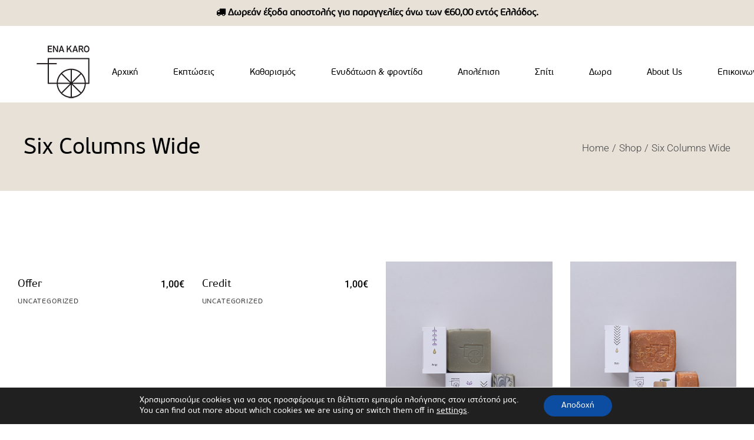

--- FILE ---
content_type: text/html; charset=UTF-8
request_url: https://enakaro.gr/shop-2/six-columns-wide/
body_size: 33984
content:
<!DOCTYPE html>
<html lang="el">
<head>
<meta charset="UTF-8">
<meta name="viewport" content="width=device-width, initial-scale=1, user-scalable=yes">
<link rel="profile" href="https://gmpg.org/xfn/11">
<script>document.documentElement.className = document.documentElement.className + ' yes-js js_active js'</script>
<meta name='robots' content='index, follow, max-image-preview:large, max-snippet:-1, max-video-preview:-1' />
<!-- This site is optimized with the Yoast SEO plugin v26.7 - https://yoast.com/wordpress/plugins/seo/ -->
<title>Six Columns Wide - Enakaro</title>
<meta name="description" content="Καλωσήρθατε σε έναν κόσμο από αιθέρια έλαια, πολύτιμα συστατικά και τις αγνότερες πρώτες ύλες!" />
<link rel="canonical" href="https://enakaro.gr/shop-2/six-columns-wide/" />
<meta property="og:locale" content="el_GR" />
<meta property="og:type" content="article" />
<meta property="og:title" content="Six Columns Wide - Enakaro" />
<meta property="og:description" content="Καλωσήρθατε σε έναν κόσμο από αιθέρια έλαια, πολύτιμα συστατικά και τις αγνότερες πρώτες ύλες!" />
<meta property="og:url" content="https://enakaro.gr/shop-2/six-columns-wide/" />
<meta property="og:site_name" content="Enakaro" />
<meta property="og:image" content="https://umea.qodeinteractive.com/wp-content/uploads/2020/11/shop-img1-1.jpg" />
<meta name="twitter:card" content="summary_large_image" />
<meta name="twitter:label1" content="Εκτιμώμενος χρόνος ανάγνωσης" />
<meta name="twitter:data1" content="1 λεπτό" />
<script type="application/ld+json" class="yoast-schema-graph">{"@context":"https://schema.org","@graph":[{"@type":"WebPage","@id":"https://enakaro.gr/shop-2/six-columns-wide/","url":"https://enakaro.gr/shop-2/six-columns-wide/","name":"Six Columns Wide - Enakaro","isPartOf":{"@id":"https://enakaro.gr/#website"},"primaryImageOfPage":{"@id":"https://enakaro.gr/shop-2/six-columns-wide/#primaryimage"},"image":{"@id":"https://enakaro.gr/shop-2/six-columns-wide/#primaryimage"},"thumbnailUrl":"https://umea.qodeinteractive.com/wp-content/uploads/2020/11/shop-img1-1.jpg","datePublished":"2020-11-30T09:07:01+00:00","description":"Καλωσήρθατε σε έναν κόσμο από αιθέρια έλαια, πολύτιμα συστατικά και τις αγνότερες πρώτες ύλες!","breadcrumb":{"@id":"https://enakaro.gr/shop-2/six-columns-wide/#breadcrumb"},"inLanguage":"el","potentialAction":[{"@type":"ReadAction","target":["https://enakaro.gr/shop-2/six-columns-wide/"]}]},{"@type":"ImageObject","inLanguage":"el","@id":"https://enakaro.gr/shop-2/six-columns-wide/#primaryimage","url":"https://umea.qodeinteractive.com/wp-content/uploads/2020/11/shop-img1-1.jpg","contentUrl":"https://umea.qodeinteractive.com/wp-content/uploads/2020/11/shop-img1-1.jpg"},{"@type":"BreadcrumbList","@id":"https://enakaro.gr/shop-2/six-columns-wide/#breadcrumb","itemListElement":[{"@type":"ListItem","position":1,"name":"Αρχική","item":"https://enakaro.gr/"},{"@type":"ListItem","position":2,"name":"Shop","item":"https://enakaro.gr/shop-2/"},{"@type":"ListItem","position":3,"name":"Six Columns Wide"}]},{"@type":"WebSite","@id":"https://enakaro.gr/#website","url":"https://enakaro.gr/","name":"ENA KARO: Φροντίδα, Σπίτι, Δώρα.","description":"","publisher":{"@id":"https://enakaro.gr/#organization"},"potentialAction":[{"@type":"SearchAction","target":{"@type":"EntryPoint","urlTemplate":"https://enakaro.gr/?s={search_term_string}"},"query-input":{"@type":"PropertyValueSpecification","valueRequired":true,"valueName":"search_term_string"}}],"inLanguage":"el"},{"@type":"Organization","@id":"https://enakaro.gr/#organization","name":"ENA KARO: Φροντίδα, Σπίτι, Δώρα.","url":"https://enakaro.gr/","logo":{"@type":"ImageObject","inLanguage":"el","@id":"https://enakaro.gr/#/schema/logo/image/","url":"https://enakaro.gr/wp-content/uploads/2021/10/cropped-ENAKARO-LOGO-CMYK.png","contentUrl":"https://enakaro.gr/wp-content/uploads/2021/10/cropped-ENAKARO-LOGO-CMYK.png","width":150,"height":150,"caption":"ENA KARO: Φροντίδα, Σπίτι, Δώρα."},"image":{"@id":"https://enakaro.gr/#/schema/logo/image/"}}]}</script>
<!-- / Yoast SEO plugin. -->
<link rel='dns-prefetch' href='//fonts.googleapis.com' />
<link rel="alternate" type="application/rss+xml" title="Ροή RSS &raquo; Enakaro" href="https://enakaro.gr/feed/" />
<link rel="alternate" type="application/rss+xml" title="Ροή Σχολίων &raquo; Enakaro" href="https://enakaro.gr/comments/feed/" />
<link rel="alternate" title="oEmbed (JSON)" type="application/json+oembed" href="https://enakaro.gr/wp-json/oembed/1.0/embed?url=https%3A%2F%2Fenakaro.gr%2Fshop-2%2Fsix-columns-wide%2F" />
<link rel="alternate" title="oEmbed (XML)" type="text/xml+oembed" href="https://enakaro.gr/wp-json/oembed/1.0/embed?url=https%3A%2F%2Fenakaro.gr%2Fshop-2%2Fsix-columns-wide%2F&#038;format=xml" />
<style>
.lazyload,
.lazyloading {
max-width: 100%;
}
</style>
<style id='wp-img-auto-sizes-contain-inline-css' type='text/css'>
img:is([sizes=auto i],[sizes^="auto," i]){contain-intrinsic-size:3000px 1500px}
/*# sourceURL=wp-img-auto-sizes-contain-inline-css */
</style>
<!-- <link rel='stylesheet' id='sbi_styles-css' href='https://enakaro.gr/wp-content/plugins/instagram-feed/css/sbi-styles.min.css?ver=6.10.0' type='text/css' media='all' /> -->
<!-- <link rel='stylesheet' id='elegant-icons-css' href='https://enakaro.gr/wp-content/plugins/umea-core/inc/icons/elegant-icons/assets/css/elegant-icons.min.css?ver=6.9' type='text/css' media='all' /> -->
<!-- <link rel='stylesheet' id='font-awesome-css' href='https://enakaro.gr/wp-content/plugins/umea-core/inc/icons/font-awesome/assets/css/all.min.css?ver=6.9' type='text/css' media='all' /> -->
<link rel="stylesheet" type="text/css" href="//enakaro.gr/wp-content/cache/wpfc-minified/1z8zsifn/ffqas.css" media="all"/>
<style id='font-awesome-inline-css' type='text/css'>
[data-font="FontAwesome"]:before {font-family: 'FontAwesome' !important;content: attr(data-icon) !important;speak: none !important;font-weight: normal !important;font-variant: normal !important;text-transform: none !important;line-height: 1 !important;font-style: normal !important;-webkit-font-smoothing: antialiased !important;-moz-osx-font-smoothing: grayscale !important;}
/*# sourceURL=font-awesome-inline-css */
</style>
<!-- <link rel='stylesheet' id='ionicons-css' href='https://enakaro.gr/wp-content/plugins/umea-core/inc/icons/ionicons/assets/css/ionicons.min.css?ver=6.9' type='text/css' media='all' /> -->
<!-- <link rel='stylesheet' id='wpzoom-social-icons-block-style-css' href='https://enakaro.gr/wp-content/plugins/social-icons-widget-by-wpzoom/block/dist/style-wpzoom-social-icons.css?ver=4.5.4' type='text/css' media='all' /> -->
<!-- <link rel='stylesheet' id='wp-components-css' href='https://enakaro.gr/wp-includes/css/dist/components/style.min.css?ver=6.9' type='text/css' media='all' /> -->
<!-- <link rel='stylesheet' id='wp-preferences-css' href='https://enakaro.gr/wp-includes/css/dist/preferences/style.min.css?ver=6.9' type='text/css' media='all' /> -->
<!-- <link rel='stylesheet' id='wp-block-editor-css' href='https://enakaro.gr/wp-includes/css/dist/block-editor/style.min.css?ver=6.9' type='text/css' media='all' /> -->
<!-- <link rel='stylesheet' id='popup-maker-block-library-style-css' href='https://enakaro.gr/wp-content/plugins/popup-maker/dist/packages/block-library-style.css?ver=dbea705cfafe089d65f1' type='text/css' media='all' /> -->
<link rel="stylesheet" type="text/css" href="//enakaro.gr/wp-content/cache/wpfc-minified/1f5wl2kx/ffqax.css" media="all"/>
<style id='ce4wp-subscribe-style-inline-css' type='text/css'>
.wp-block-ce4wp-subscribe{max-width:840px;margin:0 auto}.wp-block-ce4wp-subscribe .title{margin-bottom:0}.wp-block-ce4wp-subscribe .subTitle{margin-top:0;font-size:0.8em}.wp-block-ce4wp-subscribe .disclaimer{margin-top:5px;font-size:0.8em}.wp-block-ce4wp-subscribe .disclaimer .disclaimer-label{margin-left:10px}.wp-block-ce4wp-subscribe .inputBlock{width:100%;margin-bottom:10px}.wp-block-ce4wp-subscribe .inputBlock input{width:100%}.wp-block-ce4wp-subscribe .inputBlock label{display:inline-block}.wp-block-ce4wp-subscribe .submit-button{margin-top:25px;display:block}.wp-block-ce4wp-subscribe .required-text{display:inline-block;margin:0;padding:0;margin-left:0.3em}.wp-block-ce4wp-subscribe .onSubmission{height:0;max-width:840px;margin:0 auto}.wp-block-ce4wp-subscribe .firstNameSummary .lastNameSummary{text-transform:capitalize}.wp-block-ce4wp-subscribe .ce4wp-inline-notification{display:flex;flex-direction:row;align-items:center;padding:13px 10px;width:100%;height:40px;border-style:solid;border-color:orange;border-width:1px;border-left-width:4px;border-radius:3px;background:rgba(255,133,15,0.1);flex:none;order:0;flex-grow:1;margin:0px 0px}.wp-block-ce4wp-subscribe .ce4wp-inline-warning-text{font-style:normal;font-weight:normal;font-size:16px;line-height:20px;display:flex;align-items:center;color:#571600;margin-left:9px}.wp-block-ce4wp-subscribe .ce4wp-inline-warning-icon{color:orange}.wp-block-ce4wp-subscribe .ce4wp-inline-warning-arrow{color:#571600;margin-left:auto}.wp-block-ce4wp-subscribe .ce4wp-banner-clickable{cursor:pointer}.ce4wp-link{cursor:pointer}
.no-flex{display:block}.sub-header{margin-bottom:1em}
/*# sourceURL=https://enakaro.gr/wp-content/plugins/creative-mail-by-constant-contact/assets/js/block/subscribe.css */
</style>
<!-- <link rel='stylesheet' id='jquery-selectBox-css' href='https://enakaro.gr/wp-content/plugins/yith-woocommerce-wishlist/assets/css/jquery.selectBox.css?ver=1.2.0' type='text/css' media='all' /> -->
<!-- <link rel='stylesheet' id='woocommerce_prettyPhoto_css-css' href='//enakaro.gr/wp-content/plugins/woocommerce/assets/css/prettyPhoto.css?ver=3.1.6' type='text/css' media='all' /> -->
<!-- <link rel='stylesheet' id='yith-wcwl-main-css' href='https://enakaro.gr/wp-content/plugins/yith-woocommerce-wishlist/assets/css/style.css?ver=4.11.0' type='text/css' media='all' /> -->
<link rel="stylesheet" type="text/css" href="//enakaro.gr/wp-content/cache/wpfc-minified/7kdospbd/ffqas.css" media="all"/>
<style id='yith-wcwl-main-inline-css' type='text/css'>
:root { --color-add-to-wishlist-background: #333333; --color-add-to-wishlist-text: #FFFFFF; --color-add-to-wishlist-border: #333333; --color-add-to-wishlist-background-hover: #333333; --color-add-to-wishlist-text-hover: #FFFFFF; --color-add-to-wishlist-border-hover: #333333; --rounded-corners-radius: 16px; --add-to-cart-rounded-corners-radius: 16px; --color-headers-background: #F4F4F4; --feedback-duration: 3s } 
:root { --color-add-to-wishlist-background: #333333; --color-add-to-wishlist-text: #FFFFFF; --color-add-to-wishlist-border: #333333; --color-add-to-wishlist-background-hover: #333333; --color-add-to-wishlist-text-hover: #FFFFFF; --color-add-to-wishlist-border-hover: #333333; --rounded-corners-radius: 16px; --add-to-cart-rounded-corners-radius: 16px; --color-headers-background: #F4F4F4; --feedback-duration: 3s } 
/*# sourceURL=yith-wcwl-main-inline-css */
</style>
<style id='global-styles-inline-css' type='text/css'>
:root{--wp--preset--aspect-ratio--square: 1;--wp--preset--aspect-ratio--4-3: 4/3;--wp--preset--aspect-ratio--3-4: 3/4;--wp--preset--aspect-ratio--3-2: 3/2;--wp--preset--aspect-ratio--2-3: 2/3;--wp--preset--aspect-ratio--16-9: 16/9;--wp--preset--aspect-ratio--9-16: 9/16;--wp--preset--color--black: #000000;--wp--preset--color--cyan-bluish-gray: #abb8c3;--wp--preset--color--white: #ffffff;--wp--preset--color--pale-pink: #f78da7;--wp--preset--color--vivid-red: #cf2e2e;--wp--preset--color--luminous-vivid-orange: #ff6900;--wp--preset--color--luminous-vivid-amber: #fcb900;--wp--preset--color--light-green-cyan: #7bdcb5;--wp--preset--color--vivid-green-cyan: #00d084;--wp--preset--color--pale-cyan-blue: #8ed1fc;--wp--preset--color--vivid-cyan-blue: #0693e3;--wp--preset--color--vivid-purple: #9b51e0;--wp--preset--gradient--vivid-cyan-blue-to-vivid-purple: linear-gradient(135deg,rgb(6,147,227) 0%,rgb(155,81,224) 100%);--wp--preset--gradient--light-green-cyan-to-vivid-green-cyan: linear-gradient(135deg,rgb(122,220,180) 0%,rgb(0,208,130) 100%);--wp--preset--gradient--luminous-vivid-amber-to-luminous-vivid-orange: linear-gradient(135deg,rgb(252,185,0) 0%,rgb(255,105,0) 100%);--wp--preset--gradient--luminous-vivid-orange-to-vivid-red: linear-gradient(135deg,rgb(255,105,0) 0%,rgb(207,46,46) 100%);--wp--preset--gradient--very-light-gray-to-cyan-bluish-gray: linear-gradient(135deg,rgb(238,238,238) 0%,rgb(169,184,195) 100%);--wp--preset--gradient--cool-to-warm-spectrum: linear-gradient(135deg,rgb(74,234,220) 0%,rgb(151,120,209) 20%,rgb(207,42,186) 40%,rgb(238,44,130) 60%,rgb(251,105,98) 80%,rgb(254,248,76) 100%);--wp--preset--gradient--blush-light-purple: linear-gradient(135deg,rgb(255,206,236) 0%,rgb(152,150,240) 100%);--wp--preset--gradient--blush-bordeaux: linear-gradient(135deg,rgb(254,205,165) 0%,rgb(254,45,45) 50%,rgb(107,0,62) 100%);--wp--preset--gradient--luminous-dusk: linear-gradient(135deg,rgb(255,203,112) 0%,rgb(199,81,192) 50%,rgb(65,88,208) 100%);--wp--preset--gradient--pale-ocean: linear-gradient(135deg,rgb(255,245,203) 0%,rgb(182,227,212) 50%,rgb(51,167,181) 100%);--wp--preset--gradient--electric-grass: linear-gradient(135deg,rgb(202,248,128) 0%,rgb(113,206,126) 100%);--wp--preset--gradient--midnight: linear-gradient(135deg,rgb(2,3,129) 0%,rgb(40,116,252) 100%);--wp--preset--font-size--small: 13px;--wp--preset--font-size--medium: 20px;--wp--preset--font-size--large: 36px;--wp--preset--font-size--x-large: 42px;--wp--preset--font-family--beausans-pro: beausans-pro;--wp--preset--font-family--beausans-xthinitalic: beausans-xthinitalic;--wp--preset--font-family--beausans-xthin: beausans-xthin;--wp--preset--font-family--beausans-thinitalic: beausans-thinitalic;--wp--preset--font-family--beausans-thin: beausans-thin;--wp--preset--font-family--beausans-semiboldit: beausans-semiboldit;--wp--preset--font-family--beausans-semibold: beausans-semibold;--wp--preset--font-family--beausans-regular: beausans-regular;--wp--preset--font-family--beausans-lightit: beausans-lightit;--wp--preset--font-family--beausans-light: beausans-light;--wp--preset--font-family--beausans-italic: beausans-italic;--wp--preset--font-family--beausans-boldit: beausans-boldit;--wp--preset--font-family--beausans-bold: beausans-bold;--wp--preset--font-family--beausans-blackit: beausans-blackit;--wp--preset--font-family--beausans-black: beausans-black;--wp--preset--font-family--beausans-bbookit: beausans-bbookit;--wp--preset--font-family--beausans-bbook: beausans-bbook;--wp--preset--spacing--20: 0.44rem;--wp--preset--spacing--30: 0.67rem;--wp--preset--spacing--40: 1rem;--wp--preset--spacing--50: 1.5rem;--wp--preset--spacing--60: 2.25rem;--wp--preset--spacing--70: 3.38rem;--wp--preset--spacing--80: 5.06rem;--wp--preset--shadow--natural: 6px 6px 9px rgba(0, 0, 0, 0.2);--wp--preset--shadow--deep: 12px 12px 50px rgba(0, 0, 0, 0.4);--wp--preset--shadow--sharp: 6px 6px 0px rgba(0, 0, 0, 0.2);--wp--preset--shadow--outlined: 6px 6px 0px -3px rgb(255, 255, 255), 6px 6px rgb(0, 0, 0);--wp--preset--shadow--crisp: 6px 6px 0px rgb(0, 0, 0);}:where(body) { margin: 0; }.wp-site-blocks > .alignleft { float: left; margin-right: 2em; }.wp-site-blocks > .alignright { float: right; margin-left: 2em; }.wp-site-blocks > .aligncenter { justify-content: center; margin-left: auto; margin-right: auto; }:where(.is-layout-flex){gap: 0.5em;}:where(.is-layout-grid){gap: 0.5em;}.is-layout-flow > .alignleft{float: left;margin-inline-start: 0;margin-inline-end: 2em;}.is-layout-flow > .alignright{float: right;margin-inline-start: 2em;margin-inline-end: 0;}.is-layout-flow > .aligncenter{margin-left: auto !important;margin-right: auto !important;}.is-layout-constrained > .alignleft{float: left;margin-inline-start: 0;margin-inline-end: 2em;}.is-layout-constrained > .alignright{float: right;margin-inline-start: 2em;margin-inline-end: 0;}.is-layout-constrained > .aligncenter{margin-left: auto !important;margin-right: auto !important;}.is-layout-constrained > :where(:not(.alignleft):not(.alignright):not(.alignfull)){margin-left: auto !important;margin-right: auto !important;}body .is-layout-flex{display: flex;}.is-layout-flex{flex-wrap: wrap;align-items: center;}.is-layout-flex > :is(*, div){margin: 0;}body .is-layout-grid{display: grid;}.is-layout-grid > :is(*, div){margin: 0;}body{padding-top: 0px;padding-right: 0px;padding-bottom: 0px;padding-left: 0px;}a:where(:not(.wp-element-button)){text-decoration: underline;}:root :where(.wp-element-button, .wp-block-button__link){background-color: #32373c;border-width: 0;color: #fff;font-family: inherit;font-size: inherit;font-style: inherit;font-weight: inherit;letter-spacing: inherit;line-height: inherit;padding-top: calc(0.667em + 2px);padding-right: calc(1.333em + 2px);padding-bottom: calc(0.667em + 2px);padding-left: calc(1.333em + 2px);text-decoration: none;text-transform: inherit;}.has-black-color{color: var(--wp--preset--color--black) !important;}.has-cyan-bluish-gray-color{color: var(--wp--preset--color--cyan-bluish-gray) !important;}.has-white-color{color: var(--wp--preset--color--white) !important;}.has-pale-pink-color{color: var(--wp--preset--color--pale-pink) !important;}.has-vivid-red-color{color: var(--wp--preset--color--vivid-red) !important;}.has-luminous-vivid-orange-color{color: var(--wp--preset--color--luminous-vivid-orange) !important;}.has-luminous-vivid-amber-color{color: var(--wp--preset--color--luminous-vivid-amber) !important;}.has-light-green-cyan-color{color: var(--wp--preset--color--light-green-cyan) !important;}.has-vivid-green-cyan-color{color: var(--wp--preset--color--vivid-green-cyan) !important;}.has-pale-cyan-blue-color{color: var(--wp--preset--color--pale-cyan-blue) !important;}.has-vivid-cyan-blue-color{color: var(--wp--preset--color--vivid-cyan-blue) !important;}.has-vivid-purple-color{color: var(--wp--preset--color--vivid-purple) !important;}.has-black-background-color{background-color: var(--wp--preset--color--black) !important;}.has-cyan-bluish-gray-background-color{background-color: var(--wp--preset--color--cyan-bluish-gray) !important;}.has-white-background-color{background-color: var(--wp--preset--color--white) !important;}.has-pale-pink-background-color{background-color: var(--wp--preset--color--pale-pink) !important;}.has-vivid-red-background-color{background-color: var(--wp--preset--color--vivid-red) !important;}.has-luminous-vivid-orange-background-color{background-color: var(--wp--preset--color--luminous-vivid-orange) !important;}.has-luminous-vivid-amber-background-color{background-color: var(--wp--preset--color--luminous-vivid-amber) !important;}.has-light-green-cyan-background-color{background-color: var(--wp--preset--color--light-green-cyan) !important;}.has-vivid-green-cyan-background-color{background-color: var(--wp--preset--color--vivid-green-cyan) !important;}.has-pale-cyan-blue-background-color{background-color: var(--wp--preset--color--pale-cyan-blue) !important;}.has-vivid-cyan-blue-background-color{background-color: var(--wp--preset--color--vivid-cyan-blue) !important;}.has-vivid-purple-background-color{background-color: var(--wp--preset--color--vivid-purple) !important;}.has-black-border-color{border-color: var(--wp--preset--color--black) !important;}.has-cyan-bluish-gray-border-color{border-color: var(--wp--preset--color--cyan-bluish-gray) !important;}.has-white-border-color{border-color: var(--wp--preset--color--white) !important;}.has-pale-pink-border-color{border-color: var(--wp--preset--color--pale-pink) !important;}.has-vivid-red-border-color{border-color: var(--wp--preset--color--vivid-red) !important;}.has-luminous-vivid-orange-border-color{border-color: var(--wp--preset--color--luminous-vivid-orange) !important;}.has-luminous-vivid-amber-border-color{border-color: var(--wp--preset--color--luminous-vivid-amber) !important;}.has-light-green-cyan-border-color{border-color: var(--wp--preset--color--light-green-cyan) !important;}.has-vivid-green-cyan-border-color{border-color: var(--wp--preset--color--vivid-green-cyan) !important;}.has-pale-cyan-blue-border-color{border-color: var(--wp--preset--color--pale-cyan-blue) !important;}.has-vivid-cyan-blue-border-color{border-color: var(--wp--preset--color--vivid-cyan-blue) !important;}.has-vivid-purple-border-color{border-color: var(--wp--preset--color--vivid-purple) !important;}.has-vivid-cyan-blue-to-vivid-purple-gradient-background{background: var(--wp--preset--gradient--vivid-cyan-blue-to-vivid-purple) !important;}.has-light-green-cyan-to-vivid-green-cyan-gradient-background{background: var(--wp--preset--gradient--light-green-cyan-to-vivid-green-cyan) !important;}.has-luminous-vivid-amber-to-luminous-vivid-orange-gradient-background{background: var(--wp--preset--gradient--luminous-vivid-amber-to-luminous-vivid-orange) !important;}.has-luminous-vivid-orange-to-vivid-red-gradient-background{background: var(--wp--preset--gradient--luminous-vivid-orange-to-vivid-red) !important;}.has-very-light-gray-to-cyan-bluish-gray-gradient-background{background: var(--wp--preset--gradient--very-light-gray-to-cyan-bluish-gray) !important;}.has-cool-to-warm-spectrum-gradient-background{background: var(--wp--preset--gradient--cool-to-warm-spectrum) !important;}.has-blush-light-purple-gradient-background{background: var(--wp--preset--gradient--blush-light-purple) !important;}.has-blush-bordeaux-gradient-background{background: var(--wp--preset--gradient--blush-bordeaux) !important;}.has-luminous-dusk-gradient-background{background: var(--wp--preset--gradient--luminous-dusk) !important;}.has-pale-ocean-gradient-background{background: var(--wp--preset--gradient--pale-ocean) !important;}.has-electric-grass-gradient-background{background: var(--wp--preset--gradient--electric-grass) !important;}.has-midnight-gradient-background{background: var(--wp--preset--gradient--midnight) !important;}.has-small-font-size{font-size: var(--wp--preset--font-size--small) !important;}.has-medium-font-size{font-size: var(--wp--preset--font-size--medium) !important;}.has-large-font-size{font-size: var(--wp--preset--font-size--large) !important;}.has-x-large-font-size{font-size: var(--wp--preset--font-size--x-large) !important;}.has-beausans-pro-font-family{font-family: var(--wp--preset--font-family--beausans-pro) !important;}.has-beausans-xthinitalic-font-family{font-family: var(--wp--preset--font-family--beausans-xthinitalic) !important;}.has-beausans-xthin-font-family{font-family: var(--wp--preset--font-family--beausans-xthin) !important;}.has-beausans-thinitalic-font-family{font-family: var(--wp--preset--font-family--beausans-thinitalic) !important;}.has-beausans-thin-font-family{font-family: var(--wp--preset--font-family--beausans-thin) !important;}.has-beausans-semiboldit-font-family{font-family: var(--wp--preset--font-family--beausans-semiboldit) !important;}.has-beausans-semibold-font-family{font-family: var(--wp--preset--font-family--beausans-semibold) !important;}.has-beausans-regular-font-family{font-family: var(--wp--preset--font-family--beausans-regular) !important;}.has-beausans-lightit-font-family{font-family: var(--wp--preset--font-family--beausans-lightit) !important;}.has-beausans-light-font-family{font-family: var(--wp--preset--font-family--beausans-light) !important;}.has-beausans-italic-font-family{font-family: var(--wp--preset--font-family--beausans-italic) !important;}.has-beausans-boldit-font-family{font-family: var(--wp--preset--font-family--beausans-boldit) !important;}.has-beausans-bold-font-family{font-family: var(--wp--preset--font-family--beausans-bold) !important;}.has-beausans-blackit-font-family{font-family: var(--wp--preset--font-family--beausans-blackit) !important;}.has-beausans-black-font-family{font-family: var(--wp--preset--font-family--beausans-black) !important;}.has-beausans-bbookit-font-family{font-family: var(--wp--preset--font-family--beausans-bbookit) !important;}.has-beausans-bbook-font-family{font-family: var(--wp--preset--font-family--beausans-bbook) !important;}
:where(.wp-block-post-template.is-layout-flex){gap: 1.25em;}:where(.wp-block-post-template.is-layout-grid){gap: 1.25em;}
:where(.wp-block-term-template.is-layout-flex){gap: 1.25em;}:where(.wp-block-term-template.is-layout-grid){gap: 1.25em;}
:where(.wp-block-columns.is-layout-flex){gap: 2em;}:where(.wp-block-columns.is-layout-grid){gap: 2em;}
:root :where(.wp-block-pullquote){font-size: 1.5em;line-height: 1.6;}
/*# sourceURL=global-styles-inline-css */
</style>
<!-- <link rel='stylesheet' id='iris-payments-css-css' href='https://enakaro.gr/wp-content/plugins/checkout-gateway-iris/assets/css/iris-payment.css?ver=1.0' type='text/css' media='all' /> -->
<!-- <link rel='stylesheet' id='contact-form-7-css' href='https://enakaro.gr/wp-content/plugins/contact-form-7/includes/css/styles.css?ver=6.1.4' type='text/css' media='all' /> -->
<!-- <link rel='stylesheet' id='ctf_styles-css' href='https://enakaro.gr/wp-content/plugins/custom-twitter-feeds/css/ctf-styles.min.css?ver=2.3.1' type='text/css' media='all' /> -->
<!-- <link rel='stylesheet' id='collapscore-css-css' href='https://enakaro.gr/wp-content/plugins/jquery-collapse-o-matic/css/core_style.css?ver=1.0' type='text/css' media='all' /> -->
<!-- <link rel='stylesheet' id='collapseomatic-css-css' href='https://enakaro.gr/wp-content/plugins/jquery-collapse-o-matic/css/light_style.css?ver=1.6' type='text/css' media='all' /> -->
<!-- <link rel='stylesheet' id='rs-plugin-settings-css' href='https://enakaro.gr/wp-content/plugins/revslider/public/assets/css/rs6.css?ver=6.4.6' type='text/css' media='all' /> -->
<link rel="stylesheet" type="text/css" href="//enakaro.gr/wp-content/cache/wpfc-minified/ldrjay0n/fgrcr.css" media="all"/>
<style id='rs-plugin-settings-inline-css' type='text/css'>
#rs-demo-id {}
/*# sourceURL=rs-plugin-settings-inline-css */
</style>
<!-- <link rel='stylesheet' id='simple-banner-style-css' href='https://enakaro.gr/wp-content/plugins/simple-banner/simple-banner.css?ver=3.2.0' type='text/css' media='all' /> -->
<!-- <link rel='stylesheet' id='uaf_client_css-css' href='https://enakaro.gr/wp-content/uploads/useanyfont/uaf.css?ver=1764690488' type='text/css' media='all' /> -->
<link rel="stylesheet" type="text/css" href="//enakaro.gr/wp-content/cache/wpfc-minified/ke4bkhqt/ffqas.css" media="all"/>
<style id='woocommerce-inline-inline-css' type='text/css'>
.woocommerce form .form-row .required { visibility: visible; }
/*# sourceURL=woocommerce-inline-inline-css */
</style>
<!-- <link rel='stylesheet' id='wt-smart-coupon-for-woo-css' href='https://enakaro.gr/wp-content/plugins/wt-smart-coupons-for-woocommerce/public/css/wt-smart-coupon-public.css?ver=2.2.7' type='text/css' media='all' /> -->
<!-- <link rel='stylesheet' id='wt-woocommerce-related-products-css' href='https://enakaro.gr/wp-content/plugins/wt-woocommerce-related-products/public/css/custom-related-products-public.css?ver=1.7.6' type='text/css' media='all' /> -->
<!-- <link rel='stylesheet' id='trp-language-switcher-style-css' href='https://enakaro.gr/wp-content/plugins/translatepress-multilingual/assets/css/trp-language-switcher.css?ver=3.0.7' type='text/css' media='all' /> -->
<!-- <link rel='stylesheet' id='megamenu-css' href='https://enakaro.gr/wp-content/uploads/maxmegamenu/style.css?ver=69731d' type='text/css' media='all' /> -->
<!-- <link rel='stylesheet' id='dashicons-css' href='https://enakaro.gr/wp-includes/css/dashicons.min.css?ver=6.9' type='text/css' media='all' /> -->
<link rel="stylesheet" type="text/css" href="//enakaro.gr/wp-content/cache/wpfc-minified/kelkyuvk/ffqas.css" media="all"/>
<style id='dashicons-inline-css' type='text/css'>
[data-font="Dashicons"]:before {font-family: 'Dashicons' !important;content: attr(data-icon) !important;speak: none !important;font-weight: normal !important;font-variant: normal !important;text-transform: none !important;line-height: 1 !important;font-style: normal !important;-webkit-font-smoothing: antialiased !important;-moz-osx-font-smoothing: grayscale !important;}
/*# sourceURL=dashicons-inline-css */
</style>
<!-- <link rel='stylesheet' id='select2-css' href='https://enakaro.gr/wp-content/plugins/woocommerce/assets/css/select2.css?ver=10.4.3' type='text/css' media='all' /> -->
<!-- <link rel='stylesheet' id='umea-core-dashboard-style-css' href='https://enakaro.gr/wp-content/plugins/umea-core/inc/core-dashboard/assets/css/core-dashboard.min.css?ver=6.9' type='text/css' media='all' /> -->
<!-- <link rel='stylesheet' id='swiper-css' href='https://enakaro.gr/wp-content/plugins/elementor/assets/lib/swiper/v8/css/swiper.min.css?ver=8.4.5' type='text/css' media='all' /> -->
<!-- <link rel='stylesheet' id='umea-main-css' href='https://enakaro.gr/wp-content/themes/umea/assets/css/main.min.css?ver=6.9' type='text/css' media='all' /> -->
<!-- <link rel='stylesheet' id='umea-core-style-css' href='https://enakaro.gr/wp-content/plugins/umea-core/assets/css/umea-core.min.css?ver=6.9' type='text/css' media='all' /> -->
<!-- <link rel='stylesheet' id='gateway-css' href='https://enakaro.gr/wp-content/plugins/woocommerce-paypal-payments/modules/ppcp-button/assets/css/gateway.css?ver=3.3.2' type='text/css' media='all' /> -->
<!-- <link rel='stylesheet' id='parente2-style-css' href='https://enakaro.gr/wp-content/themes/umea/style.css?ver=6.9' type='text/css' media='all' /> -->
<!-- <link rel='stylesheet' id='childe2-style-css' href='https://enakaro.gr/wp-content/themes/Umeachild/style.css?ver=6.9' type='text/css' media='all' /> -->
<!-- <link rel='stylesheet' id='magnific-popup-css' href='https://enakaro.gr/wp-content/themes/umea/assets/plugins/magnific-popup/magnific-popup.css?ver=6.9' type='text/css' media='all' /> -->
<link rel="stylesheet" type="text/css" href="//enakaro.gr/wp-content/cache/wpfc-minified/8vxd3mb5/ffqas.css" media="all"/>
<link rel='stylesheet' id='umea-google-fonts-css' href='https://fonts.googleapis.com/css?family=Roboto%3A300%2C400%2C500%2C600%2C700&#038;subset=latin-ext&#038;display=swap&#038;ver=1.0.0' type='text/css' media='all' />
<link rel='stylesheet' id='umea-style-css' href='https://enakaro.gr/wp-content/themes/umea/style.css?ver=6.9' type='text/css' media='all' />
<style id='umea-style-inline-css' type='text/css'>
@font-face {font-family: BeauSansRegular;src:url(https://enakaro.gr/wp-content/uploads/2021/10/PFBeauSansPro-Regular.ttf) format("truetype");}@font-face {font-family: BeauSansBold;src:url(https://enakaro.gr/wp-content/uploads/2021/10/PFBeauSansPro-Bold.ttf) format("truetype");}@font-face {font-family: BeauSansItalic;src:url(https://enakaro.gr/wp-content/uploads/2021/10/PFBeauSansPro-Italic.ttf) format("truetype");}#qodef-page-footer-top-area .widget { margin-bottom: 0px;}#qodef-page-footer-bottom-area-inner { border-top-color: #000000;border-top-width: 1px;}.qodef-fullscreen-menu > ul > li > a { font-family: "BeauSansRegular";}.qodef-fullscreen-menu .qodef-drop-down-second-inner ul li > a { font-family: "BeauSansRegular";}#qodef-page-inner { padding: 120px 0 80px 0;}#qodef-top-area { background-color: #efefef;}.qodef-page-title { height: 160px;}@media only screen and (max-width: 1024px) { .qodef-page-title { height: 160px;}}p { font-family: "BeauSansRegular";}h1 { font-family: "BeauSansRegular";}h2 { font-family: "BeauSansRegular";}h3 { font-family: "BeauSansRegular";}h4 { font-family: "BeauSansRegular";}h5 { font-family: "BeauSansRegular";}h6 { font-family: "BeauSansRegular";}
/*# sourceURL=umea-style-inline-css */
</style>
<!-- <link rel='stylesheet' id='wpzoom-social-icons-socicon-css' href='https://enakaro.gr/wp-content/plugins/social-icons-widget-by-wpzoom/assets/css/wpzoom-socicon.css?ver=1768821048' type='text/css' media='all' /> -->
<!-- <link rel='stylesheet' id='wpzoom-social-icons-genericons-css' href='https://enakaro.gr/wp-content/plugins/social-icons-widget-by-wpzoom/assets/css/genericons.css?ver=1768821048' type='text/css' media='all' /> -->
<!-- <link rel='stylesheet' id='wpzoom-social-icons-academicons-css' href='https://enakaro.gr/wp-content/plugins/social-icons-widget-by-wpzoom/assets/css/academicons.min.css?ver=1768821048' type='text/css' media='all' /> -->
<!-- <link rel='stylesheet' id='wpzoom-social-icons-font-awesome-3-css' href='https://enakaro.gr/wp-content/plugins/social-icons-widget-by-wpzoom/assets/css/font-awesome-3.min.css?ver=1768821048' type='text/css' media='all' /> -->
<!-- <link rel='stylesheet' id='wpzoom-social-icons-styles-css' href='https://enakaro.gr/wp-content/plugins/social-icons-widget-by-wpzoom/assets/css/wpzoom-social-icons-styles.css?ver=1768821048' type='text/css' media='all' /> -->
<!-- <link rel='stylesheet' id='umea-core-elementor-css' href='https://enakaro.gr/wp-content/plugins/umea-core/inc/plugins/elementor/assets/css/elementor.min.css?ver=6.9' type='text/css' media='all' /> -->
<!-- <link rel='stylesheet' id='elementor-icons-css' href='https://enakaro.gr/wp-content/plugins/elementor/assets/lib/eicons/css/elementor-icons.min.css?ver=5.45.0' type='text/css' media='all' /> -->
<!-- <link rel='stylesheet' id='elementor-frontend-css' href='https://enakaro.gr/wp-content/plugins/elementor/assets/css/frontend.min.css?ver=3.34.1' type='text/css' media='all' /> -->
<link rel="stylesheet" type="text/css" href="//enakaro.gr/wp-content/cache/wpfc-minified/q5l27gx8/ffqax.css" media="all"/>
<link rel='stylesheet' id='elementor-post-13-css' href='https://enakaro.gr/wp-content/uploads/elementor/css/post-13.css?ver=1768829523' type='text/css' media='all' />
<!-- <link rel='stylesheet' id='sbistyles-css' href='https://enakaro.gr/wp-content/plugins/instagram-feed/css/sbi-styles.min.css?ver=6.10.0' type='text/css' media='all' /> -->
<link rel="stylesheet" type="text/css" href="//enakaro.gr/wp-content/cache/wpfc-minified/7xb7ic3a/ffqas.css" media="all"/>
<link rel='stylesheet' id='elementor-post-463-css' href='https://enakaro.gr/wp-content/uploads/elementor/css/post-463.css?ver=1768928638' type='text/css' media='all' />
<!-- <link rel='stylesheet' id='moove_gdpr_frontend-css' href='https://enakaro.gr/wp-content/plugins/gdpr-cookie-compliance/dist/styles/gdpr-main-nf.css?ver=5.0.9' type='text/css' media='all' /> -->
<link rel="stylesheet" type="text/css" href="//enakaro.gr/wp-content/cache/wpfc-minified/ftxxftkk/ffqas.css" media="all"/>
<style id='moove_gdpr_frontend-inline-css' type='text/css'>
#moove_gdpr_cookie_modal .moove-gdpr-modal-content .moove-gdpr-tab-main h3.tab-title, 
#moove_gdpr_cookie_modal .moove-gdpr-modal-content .moove-gdpr-tab-main span.tab-title,
#moove_gdpr_cookie_modal .moove-gdpr-modal-content .moove-gdpr-modal-left-content #moove-gdpr-menu li a, 
#moove_gdpr_cookie_modal .moove-gdpr-modal-content .moove-gdpr-modal-left-content #moove-gdpr-menu li button,
#moove_gdpr_cookie_modal .moove-gdpr-modal-content .moove-gdpr-modal-left-content .moove-gdpr-branding-cnt a,
#moove_gdpr_cookie_modal .moove-gdpr-modal-content .moove-gdpr-modal-footer-content .moove-gdpr-button-holder a.mgbutton, 
#moove_gdpr_cookie_modal .moove-gdpr-modal-content .moove-gdpr-modal-footer-content .moove-gdpr-button-holder button.mgbutton,
#moove_gdpr_cookie_modal .cookie-switch .cookie-slider:after, 
#moove_gdpr_cookie_modal .cookie-switch .slider:after, 
#moove_gdpr_cookie_modal .switch .cookie-slider:after, 
#moove_gdpr_cookie_modal .switch .slider:after,
#moove_gdpr_cookie_info_bar .moove-gdpr-info-bar-container .moove-gdpr-info-bar-content p, 
#moove_gdpr_cookie_info_bar .moove-gdpr-info-bar-container .moove-gdpr-info-bar-content p a,
#moove_gdpr_cookie_info_bar .moove-gdpr-info-bar-container .moove-gdpr-info-bar-content a.mgbutton, 
#moove_gdpr_cookie_info_bar .moove-gdpr-info-bar-container .moove-gdpr-info-bar-content button.mgbutton,
#moove_gdpr_cookie_modal .moove-gdpr-modal-content .moove-gdpr-tab-main .moove-gdpr-tab-main-content h1, 
#moove_gdpr_cookie_modal .moove-gdpr-modal-content .moove-gdpr-tab-main .moove-gdpr-tab-main-content h2, 
#moove_gdpr_cookie_modal .moove-gdpr-modal-content .moove-gdpr-tab-main .moove-gdpr-tab-main-content h3, 
#moove_gdpr_cookie_modal .moove-gdpr-modal-content .moove-gdpr-tab-main .moove-gdpr-tab-main-content h4, 
#moove_gdpr_cookie_modal .moove-gdpr-modal-content .moove-gdpr-tab-main .moove-gdpr-tab-main-content h5, 
#moove_gdpr_cookie_modal .moove-gdpr-modal-content .moove-gdpr-tab-main .moove-gdpr-tab-main-content h6,
#moove_gdpr_cookie_modal .moove-gdpr-modal-content.moove_gdpr_modal_theme_v2 .moove-gdpr-modal-title .tab-title,
#moove_gdpr_cookie_modal .moove-gdpr-modal-content.moove_gdpr_modal_theme_v2 .moove-gdpr-tab-main h3.tab-title, 
#moove_gdpr_cookie_modal .moove-gdpr-modal-content.moove_gdpr_modal_theme_v2 .moove-gdpr-tab-main span.tab-title,
#moove_gdpr_cookie_modal .moove-gdpr-modal-content.moove_gdpr_modal_theme_v2 .moove-gdpr-branding-cnt a {
font-weight: inherit				}
#moove_gdpr_cookie_modal,#moove_gdpr_cookie_info_bar,.gdpr_cookie_settings_shortcode_content{font-family:inherit}#moove_gdpr_save_popup_settings_button{background-color:#373737;color:#fff}#moove_gdpr_save_popup_settings_button:hover{background-color:#000}#moove_gdpr_cookie_info_bar .moove-gdpr-info-bar-container .moove-gdpr-info-bar-content a.mgbutton,#moove_gdpr_cookie_info_bar .moove-gdpr-info-bar-container .moove-gdpr-info-bar-content button.mgbutton{background-color:#0c4da2}#moove_gdpr_cookie_modal .moove-gdpr-modal-content .moove-gdpr-modal-footer-content .moove-gdpr-button-holder a.mgbutton,#moove_gdpr_cookie_modal .moove-gdpr-modal-content .moove-gdpr-modal-footer-content .moove-gdpr-button-holder button.mgbutton,.gdpr_cookie_settings_shortcode_content .gdpr-shr-button.button-green{background-color:#0c4da2;border-color:#0c4da2}#moove_gdpr_cookie_modal .moove-gdpr-modal-content .moove-gdpr-modal-footer-content .moove-gdpr-button-holder a.mgbutton:hover,#moove_gdpr_cookie_modal .moove-gdpr-modal-content .moove-gdpr-modal-footer-content .moove-gdpr-button-holder button.mgbutton:hover,.gdpr_cookie_settings_shortcode_content .gdpr-shr-button.button-green:hover{background-color:#fff;color:#0c4da2}#moove_gdpr_cookie_modal .moove-gdpr-modal-content .moove-gdpr-modal-close i,#moove_gdpr_cookie_modal .moove-gdpr-modal-content .moove-gdpr-modal-close span.gdpr-icon{background-color:#0c4da2;border:1px solid #0c4da2}#moove_gdpr_cookie_info_bar span.moove-gdpr-infobar-allow-all.focus-g,#moove_gdpr_cookie_info_bar span.moove-gdpr-infobar-allow-all:focus,#moove_gdpr_cookie_info_bar button.moove-gdpr-infobar-allow-all.focus-g,#moove_gdpr_cookie_info_bar button.moove-gdpr-infobar-allow-all:focus,#moove_gdpr_cookie_info_bar span.moove-gdpr-infobar-reject-btn.focus-g,#moove_gdpr_cookie_info_bar span.moove-gdpr-infobar-reject-btn:focus,#moove_gdpr_cookie_info_bar button.moove-gdpr-infobar-reject-btn.focus-g,#moove_gdpr_cookie_info_bar button.moove-gdpr-infobar-reject-btn:focus,#moove_gdpr_cookie_info_bar span.change-settings-button.focus-g,#moove_gdpr_cookie_info_bar span.change-settings-button:focus,#moove_gdpr_cookie_info_bar button.change-settings-button.focus-g,#moove_gdpr_cookie_info_bar button.change-settings-button:focus{-webkit-box-shadow:0 0 1px 3px #0c4da2;-moz-box-shadow:0 0 1px 3px #0c4da2;box-shadow:0 0 1px 3px #0c4da2}#moove_gdpr_cookie_modal .moove-gdpr-modal-content .moove-gdpr-modal-close i:hover,#moove_gdpr_cookie_modal .moove-gdpr-modal-content .moove-gdpr-modal-close span.gdpr-icon:hover,#moove_gdpr_cookie_info_bar span[data-href]>u.change-settings-button{color:#0c4da2}#moove_gdpr_cookie_modal .moove-gdpr-modal-content .moove-gdpr-modal-left-content #moove-gdpr-menu li.menu-item-selected a span.gdpr-icon,#moove_gdpr_cookie_modal .moove-gdpr-modal-content .moove-gdpr-modal-left-content #moove-gdpr-menu li.menu-item-selected button span.gdpr-icon{color:inherit}#moove_gdpr_cookie_modal .moove-gdpr-modal-content .moove-gdpr-modal-left-content #moove-gdpr-menu li a span.gdpr-icon,#moove_gdpr_cookie_modal .moove-gdpr-modal-content .moove-gdpr-modal-left-content #moove-gdpr-menu li button span.gdpr-icon{color:inherit}#moove_gdpr_cookie_modal .gdpr-acc-link{line-height:0;font-size:0;color:transparent;position:absolute}#moove_gdpr_cookie_modal .moove-gdpr-modal-content .moove-gdpr-modal-close:hover i,#moove_gdpr_cookie_modal .moove-gdpr-modal-content .moove-gdpr-modal-left-content #moove-gdpr-menu li a,#moove_gdpr_cookie_modal .moove-gdpr-modal-content .moove-gdpr-modal-left-content #moove-gdpr-menu li button,#moove_gdpr_cookie_modal .moove-gdpr-modal-content .moove-gdpr-modal-left-content #moove-gdpr-menu li button i,#moove_gdpr_cookie_modal .moove-gdpr-modal-content .moove-gdpr-modal-left-content #moove-gdpr-menu li a i,#moove_gdpr_cookie_modal .moove-gdpr-modal-content .moove-gdpr-tab-main .moove-gdpr-tab-main-content a:hover,#moove_gdpr_cookie_info_bar.moove-gdpr-dark-scheme .moove-gdpr-info-bar-container .moove-gdpr-info-bar-content a.mgbutton:hover,#moove_gdpr_cookie_info_bar.moove-gdpr-dark-scheme .moove-gdpr-info-bar-container .moove-gdpr-info-bar-content button.mgbutton:hover,#moove_gdpr_cookie_info_bar.moove-gdpr-dark-scheme .moove-gdpr-info-bar-container .moove-gdpr-info-bar-content a:hover,#moove_gdpr_cookie_info_bar.moove-gdpr-dark-scheme .moove-gdpr-info-bar-container .moove-gdpr-info-bar-content button:hover,#moove_gdpr_cookie_info_bar.moove-gdpr-dark-scheme .moove-gdpr-info-bar-container .moove-gdpr-info-bar-content span.change-settings-button:hover,#moove_gdpr_cookie_info_bar.moove-gdpr-dark-scheme .moove-gdpr-info-bar-container .moove-gdpr-info-bar-content button.change-settings-button:hover,#moove_gdpr_cookie_info_bar.moove-gdpr-dark-scheme .moove-gdpr-info-bar-container .moove-gdpr-info-bar-content u.change-settings-button:hover,#moove_gdpr_cookie_info_bar span[data-href]>u.change-settings-button,#moove_gdpr_cookie_info_bar.moove-gdpr-dark-scheme .moove-gdpr-info-bar-container .moove-gdpr-info-bar-content a.mgbutton.focus-g,#moove_gdpr_cookie_info_bar.moove-gdpr-dark-scheme .moove-gdpr-info-bar-container .moove-gdpr-info-bar-content button.mgbutton.focus-g,#moove_gdpr_cookie_info_bar.moove-gdpr-dark-scheme .moove-gdpr-info-bar-container .moove-gdpr-info-bar-content a.focus-g,#moove_gdpr_cookie_info_bar.moove-gdpr-dark-scheme .moove-gdpr-info-bar-container .moove-gdpr-info-bar-content button.focus-g,#moove_gdpr_cookie_info_bar.moove-gdpr-dark-scheme .moove-gdpr-info-bar-container .moove-gdpr-info-bar-content a.mgbutton:focus,#moove_gdpr_cookie_info_bar.moove-gdpr-dark-scheme .moove-gdpr-info-bar-container .moove-gdpr-info-bar-content button.mgbutton:focus,#moove_gdpr_cookie_info_bar.moove-gdpr-dark-scheme .moove-gdpr-info-bar-container .moove-gdpr-info-bar-content a:focus,#moove_gdpr_cookie_info_bar.moove-gdpr-dark-scheme .moove-gdpr-info-bar-container .moove-gdpr-info-bar-content button:focus,#moove_gdpr_cookie_info_bar.moove-gdpr-dark-scheme .moove-gdpr-info-bar-container .moove-gdpr-info-bar-content span.change-settings-button.focus-g,span.change-settings-button:focus,button.change-settings-button.focus-g,button.change-settings-button:focus,#moove_gdpr_cookie_info_bar.moove-gdpr-dark-scheme .moove-gdpr-info-bar-container .moove-gdpr-info-bar-content u.change-settings-button.focus-g,#moove_gdpr_cookie_info_bar.moove-gdpr-dark-scheme .moove-gdpr-info-bar-container .moove-gdpr-info-bar-content u.change-settings-button:focus{color:#0c4da2}#moove_gdpr_cookie_modal .moove-gdpr-branding.focus-g span,#moove_gdpr_cookie_modal .moove-gdpr-modal-content .moove-gdpr-tab-main a.focus-g,#moove_gdpr_cookie_modal .moove-gdpr-modal-content .moove-gdpr-tab-main .gdpr-cd-details-toggle.focus-g{color:#0c4da2}#moove_gdpr_cookie_modal.gdpr_lightbox-hide{display:none}
/*# sourceURL=moove_gdpr_frontend-inline-css */
</style>
<link rel='preload' as='font'  id='wpzoom-social-icons-font-academicons-woff2-css' href='https://enakaro.gr/wp-content/plugins/social-icons-widget-by-wpzoom/assets/font/academicons.woff2?v=1.9.2'  type='font/woff2' crossorigin />
<link rel='preload' as='font'  id='wpzoom-social-icons-font-fontawesome-3-woff2-css' href='https://enakaro.gr/wp-content/plugins/social-icons-widget-by-wpzoom/assets/font/fontawesome-webfont.woff2?v=4.7.0'  type='font/woff2' crossorigin />
<link rel='preload' as='font'  id='wpzoom-social-icons-font-genericons-woff-css' href='https://enakaro.gr/wp-content/plugins/social-icons-widget-by-wpzoom/assets/font/Genericons.woff'  type='font/woff' crossorigin />
<link rel='preload' as='font'  id='wpzoom-social-icons-font-socicon-woff2-css' href='https://enakaro.gr/wp-content/plugins/social-icons-widget-by-wpzoom/assets/font/socicon.woff2?v=4.5.4'  type='font/woff2' crossorigin />
<!-- <link rel='stylesheet' id='elementor-gf-local-roboto-css' href='https://enakaro.gr/wp-content/uploads/elementor/google-fonts/css/roboto.css?ver=1742244463' type='text/css' media='all' /> -->
<!-- <link rel='stylesheet' id='elementor-gf-local-robotoslab-css' href='https://enakaro.gr/wp-content/uploads/elementor/google-fonts/css/robotoslab.css?ver=1742244476' type='text/css' media='all' /> -->
<link rel="stylesheet" type="text/css" href="//enakaro.gr/wp-content/cache/wpfc-minified/309bc4sh/ffqax.css" media="all"/>
<script src='//enakaro.gr/wp-content/cache/wpfc-minified/1e1y6p4r/ffqas.js' type="text/javascript"></script>
<!-- <script type="text/javascript" src="https://enakaro.gr/wp-includes/js/jquery/jquery.min.js?ver=3.7.1" id="jquery-core-js"></script> -->
<!-- <script type="text/javascript" src="https://enakaro.gr/wp-includes/js/jquery/jquery-migrate.min.js?ver=3.4.1" id="jquery-migrate-js"></script> -->
<!-- <script type="text/javascript" src="https://enakaro.gr/wp-content/plugins/revslider/public/assets/js/rbtools.min.js?ver=6.4.4" id="tp-tools-js"></script> -->
<!-- <script type="text/javascript" src="https://enakaro.gr/wp-content/plugins/revslider/public/assets/js/rs6.min.js?ver=6.4.6" id="revmin-js"></script> -->
<script type="text/javascript" id="simple-banner-script-js-before">
/* <![CDATA[ */
const simpleBannerScriptParams = {"pro_version_enabled":"","debug_mode":"","id":463,"version":"3.2.0","banner_params":[{"hide_simple_banner":"no","simple_banner_prepend_element":"body","simple_banner_position":"","header_margin":"","header_padding":"","wp_body_open_enabled":"","wp_body_open":true,"simple_banner_z_index":"","simple_banner_text":"<i class=\"fa fa-truck\" aria-hidden=\"true\"><\/i> \u0394\u03c9\u03c1\u03b5\u03ac\u03bd \u03ad\u03be\u03bf\u03b4\u03b1 \u03b1\u03c0\u03bf\u03c3\u03c4\u03bf\u03bb\u03ae\u03c2 \u03b3\u03b9\u03b1 \u03c0\u03b1\u03c1\u03b1\u03b3\u03b3\u03b5\u03bb\u03af\u03b5\u03c2 \u03ac\u03bd\u03c9 \u03c4\u03c9\u03bd \u20ac60,00 \u03b5\u03bd\u03c4\u03cc\u03c2 \u0395\u03bb\u03bb\u03ac\u03b4\u03bf\u03c2.","disabled_on_current_page":false,"disabled_pages_array":[],"is_current_page_a_post":false,"disabled_on_posts":"","simple_banner_disabled_page_paths":"","simple_banner_font_size":"16px","simple_banner_color":"#e7e1d8","simple_banner_text_color":"#000000","simple_banner_link_color":"#2156f2","simple_banner_close_color":"","simple_banner_custom_css":"","simple_banner_scrolling_custom_css":"","simple_banner_text_custom_css":"","simple_banner_button_css":"","site_custom_css":"","keep_site_custom_css":"","site_custom_js":"","keep_site_custom_js":"","close_button_enabled":"","close_button_expiration":"","close_button_cookie_set":false,"current_date":{"date":"2026-01-20 17:03:58.829660","timezone_type":3,"timezone":"UTC"},"start_date":{"date":"2026-01-20 17:03:58.829666","timezone_type":3,"timezone":"UTC"},"end_date":{"date":"2026-01-20 17:03:58.829668","timezone_type":3,"timezone":"UTC"},"simple_banner_start_after_date":"","simple_banner_remove_after_date":"","simple_banner_insert_inside_element":""}]}
//# sourceURL=simple-banner-script-js-before
/* ]]> */
</script>
<script src='//enakaro.gr/wp-content/cache/wpfc-minified/dvi007h9/ffqas.js' type="text/javascript"></script>
<!-- <script type="text/javascript" src="https://enakaro.gr/wp-content/plugins/simple-banner/simple-banner.js?ver=3.2.0" id="simple-banner-script-js"></script> -->
<!-- <script type="text/javascript" src="https://enakaro.gr/wp-content/plugins/woocommerce/assets/js/jquery-blockui/jquery.blockUI.min.js?ver=2.7.0-wc.10.4.3" id="wc-jquery-blockui-js" defer="defer" data-wp-strategy="defer"></script> -->
<script type="text/javascript" id="wc-add-to-cart-js-extra">
/* <![CDATA[ */
var wc_add_to_cart_params = {"ajax_url":"/wp-admin/admin-ajax.php","wc_ajax_url":"/?wc-ajax=%%endpoint%%","i18n_view_cart":"\u03a0\u03c1\u03bf\u03b2\u03bf\u03bb\u03ae \u03ba\u03b1\u03bb\u03b1\u03b8\u03b9\u03bf\u03cd","cart_url":"https://enakaro.gr/cart/","is_cart":"","cart_redirect_after_add":"no"};
//# sourceURL=wc-add-to-cart-js-extra
/* ]]> */
</script>
<script src='//enakaro.gr/wp-content/cache/wpfc-minified/lm0sdrmf/ffqas.js' type="text/javascript"></script>
<!-- <script type="text/javascript" src="https://enakaro.gr/wp-content/plugins/woocommerce/assets/js/frontend/add-to-cart.min.js?ver=10.4.3" id="wc-add-to-cart-js" defer="defer" data-wp-strategy="defer"></script> -->
<!-- <script type="text/javascript" src="https://enakaro.gr/wp-content/plugins/woocommerce/assets/js/js-cookie/js.cookie.min.js?ver=2.1.4-wc.10.4.3" id="wc-js-cookie-js" defer="defer" data-wp-strategy="defer"></script> -->
<script type="text/javascript" id="woocommerce-js-extra">
/* <![CDATA[ */
var woocommerce_params = {"ajax_url":"/wp-admin/admin-ajax.php","wc_ajax_url":"/?wc-ajax=%%endpoint%%","i18n_password_show":"\u0395\u03bc\u03c6\u03ac\u03bd\u03b9\u03c3\u03b7 \u03c3\u03c5\u03bd\u03b8\u03b7\u03bc\u03b1\u03c4\u03b9\u03ba\u03bf\u03cd","i18n_password_hide":"\u0391\u03c0\u03cc\u03ba\u03c1\u03c5\u03c8\u03b7 \u03c3\u03c5\u03bd\u03b8\u03b7\u03bc\u03b1\u03c4\u03b9\u03ba\u03bf\u03cd"};
//# sourceURL=woocommerce-js-extra
/* ]]> */
</script>
<script src='//enakaro.gr/wp-content/cache/wpfc-minified/9mk5jju3/ffqas.js' type="text/javascript"></script>
<!-- <script type="text/javascript" src="https://enakaro.gr/wp-content/plugins/woocommerce/assets/js/frontend/woocommerce.min.js?ver=10.4.3" id="woocommerce-js" defer="defer" data-wp-strategy="defer"></script> -->
<script type="text/javascript" id="wt-smart-coupon-for-woo-js-extra">
/* <![CDATA[ */
var WTSmartCouponOBJ = {"ajaxurl":"https://enakaro.gr/wp-admin/admin-ajax.php","wc_ajax_url":"https://enakaro.gr/?wc-ajax=","nonces":{"public":"e819b9efb2","apply_coupon":"a60af512d0"},"labels":{"please_wait":"Please wait...","choose_variation":"Please choose a variation","error":"Error !!!"},"shipping_method":[],"payment_method":"","is_cart":""};
//# sourceURL=wt-smart-coupon-for-woo-js-extra
/* ]]> */
</script>
<script src='//enakaro.gr/wp-content/cache/wpfc-minified/1n2kryj7/ffqas.js' type="text/javascript"></script>
<!-- <script type="text/javascript" src="https://enakaro.gr/wp-content/plugins/wt-smart-coupons-for-woocommerce/public/js/wt-smart-coupon-public.js?ver=2.2.7" id="wt-smart-coupon-for-woo-js"></script> -->
<!-- <script type="text/javascript" src="https://enakaro.gr/wp-content/plugins/wt-woocommerce-related-products/public/js/custom-related-products-public.js?ver=1.7.6" id="wt-woocommerce-related-products-js"></script> -->
<!-- <script type="text/javascript" src="https://enakaro.gr/wp-content/plugins/translatepress-multilingual/assets/js/trp-frontend-compatibility.js?ver=3.0.7" id="trp-frontend-compatibility-js"></script> -->
<script type="text/javascript" id="WCPAY_ASSETS-js-extra">
/* <![CDATA[ */
var wcpayAssets = {"url":"https://enakaro.gr/wp-content/plugins/woocommerce-payments/dist/"};
//# sourceURL=WCPAY_ASSETS-js-extra
/* ]]> */
</script>
<link rel="https://api.w.org/" href="https://enakaro.gr/wp-json/" /><link rel="alternate" title="JSON" type="application/json" href="https://enakaro.gr/wp-json/wp/v2/pages/463" /><link rel="EditURI" type="application/rsd+xml" title="RSD" href="https://enakaro.gr/xmlrpc.php?rsd" />
<meta name="generator" content="WordPress 6.9" />
<meta name="generator" content="WooCommerce 10.4.3" />
<link rel='shortlink' href='https://enakaro.gr/?p=463' />
<style id="simple-banner-font-size" type="text/css">.simple-banner .simple-banner-text{font-size:16px;}</style><style id="simple-banner-background-color" type="text/css">.simple-banner{background:#e7e1d8;}</style><style id="simple-banner-text-color" type="text/css">.simple-banner .simple-banner-text{color:#000000;}</style><style id="simple-banner-link-color" type="text/css">.simple-banner .simple-banner-text a{color:#2156f2;}</style><style id="simple-banner-z-index" type="text/css">.simple-banner{z-index: 99999;}</style><style id="simple-banner-site-custom-css-dummy" type="text/css"></style><script id="simple-banner-site-custom-js-dummy" type="text/javascript"></script><link rel="alternate" hreflang="el" href="https://enakaro.gr/shop-2/six-columns-wide/"/>
<link rel="alternate" hreflang="en-US" href="https://enakaro.gr/en/shop-2/six-columns-wide/"/>
<link rel="alternate" hreflang="en" href="https://enakaro.gr/en/shop-2/six-columns-wide/"/>
<style type="text/css">
.b2bking_myaccount_individual_offer_bottom_line_add button.b2bking_myaccount_individual_offer_bottom_line_button, #b2bking_myaccount_conversations_container_top button, button.b2bking_myaccount_start_conversation_button, .b2bking_myaccount_conversation_endpoint_button, button.b2bking_bulkorder_form_container_bottom_add_button, button.b2bking_subaccounts_container_top_button, button.b2bking_subaccounts_new_account_container_content_bottom_button, button.b2bking_subaccounts_edit_account_container_content_bottom_button, button#b2bking_purchase_list_new_button, button.b2bking_purchase_lists_view_list, button#b2bking_reimburse_amount_button{
background: #3ab1e4;
}
.b2bking_has_color{
background: #3ab1e4!important;
}
.b2bking_myaccount_individual_offer_bottom_line_add button:hover.b2bking_myaccount_individual_offer_bottom_line_button, #b2bking_myaccount_conversations_container_top button:hover, button:hover.b2bking_myaccount_start_conversation_button, .b2bking_myaccount_conversation_endpoint_button, button:hover.b2bking_bulkorder_form_container_bottom_add_button, button:hover.b2bking_subaccounts_container_top_button, button:hover.b2bking_subaccounts_new_account_container_content_bottom_button, button:hover.b2bking_subaccounts_edit_account_container_content_bottom_button, button:hover#b2bking_purchase_list_new_button, button:hover.b2bking_purchase_lists_view_list, .b2bking_myaccount_conversation_endpoint_button:hover, button#b2bking_reimburse_amount_button:hover{
background: #0088c2;
}
</style>
<script>
document.documentElement.className = document.documentElement.className.replace('no-js', 'js');
</script>
<style>
.no-js img.lazyload {
display: none;
}
figure.wp-block-image img.lazyloading {
min-width: 150px;
}
.lazyload,
.lazyloading {
--smush-placeholder-width: 100px;
--smush-placeholder-aspect-ratio: 1/1;
width: var(--smush-image-width, var(--smush-placeholder-width)) !important;
aspect-ratio: var(--smush-image-aspect-ratio, var(--smush-placeholder-aspect-ratio)) !important;
}
.lazyload, .lazyloading {
opacity: 0;
}
.lazyloaded {
opacity: 1;
transition: opacity 400ms;
transition-delay: 0ms;
}
</style>
<!-- Google site verification - Google for WooCommerce -->
<meta name="google-site-verification" content="i1OoPoSmzoyVO054dwjDBoC6q7FnrwxrpEXF5zYvHUs" />
<noscript><style>.woocommerce-product-gallery{ opacity: 1 !important; }</style></noscript>
<meta name="generator" content="Elementor 3.34.1; features: additional_custom_breakpoints; settings: css_print_method-external, google_font-enabled, font_display-auto">
<style>
.e-con.e-parent:nth-of-type(n+4):not(.e-lazyloaded):not(.e-no-lazyload),
.e-con.e-parent:nth-of-type(n+4):not(.e-lazyloaded):not(.e-no-lazyload) * {
background-image: none !important;
}
@media screen and (max-height: 1024px) {
.e-con.e-parent:nth-of-type(n+3):not(.e-lazyloaded):not(.e-no-lazyload),
.e-con.e-parent:nth-of-type(n+3):not(.e-lazyloaded):not(.e-no-lazyload) * {
background-image: none !important;
}
}
@media screen and (max-height: 640px) {
.e-con.e-parent:nth-of-type(n+2):not(.e-lazyloaded):not(.e-no-lazyload),
.e-con.e-parent:nth-of-type(n+2):not(.e-lazyloaded):not(.e-no-lazyload) * {
background-image: none !important;
}
}
</style>
<meta name="generator" content="Powered by Slider Revolution 6.4.6 - responsive, Mobile-Friendly Slider Plugin for WordPress with comfortable drag and drop interface." />
<style class='wp-fonts-local' type='text/css'>
@font-face{font-family:beausans-pro;font-style:normal;font-weight:400;font-display:fallback;src:url('https://enakaro.gr/wp-content/uploads/useanyfont/5204BeauSans-Pro.woff2') format('woff2');}
@font-face{font-family:beausans-xthinitalic;font-style:normal;font-weight:400;font-display:fallback;src:url('https://enakaro.gr/wp-content/uploads/useanyfont/7614BeauSans-XthinItalic.woff2') format('woff2');}
@font-face{font-family:beausans-xthin;font-style:normal;font-weight:400;font-display:fallback;src:url('https://enakaro.gr/wp-content/uploads/useanyfont/2149BeauSans-XThin.woff2') format('woff2');}
@font-face{font-family:beausans-thinitalic;font-style:normal;font-weight:400;font-display:fallback;src:url('https://enakaro.gr/wp-content/uploads/useanyfont/4579BeauSans-ThinItalic.woff2') format('woff2');}
@font-face{font-family:beausans-thin;font-style:normal;font-weight:400;font-display:fallback;src:url('https://enakaro.gr/wp-content/uploads/useanyfont/1596BeauSans-Thin.woff2') format('woff2');}
@font-face{font-family:beausans-semiboldit;font-style:normal;font-weight:400;font-display:fallback;src:url('https://enakaro.gr/wp-content/uploads/useanyfont/6160BeauSans-SemiBoldIt.woff2') format('woff2');}
@font-face{font-family:beausans-semibold;font-style:normal;font-weight:400;font-display:fallback;src:url('https://enakaro.gr/wp-content/uploads/useanyfont/7139BeauSans-SemiBold.woff2') format('woff2');}
@font-face{font-family:beausans-regular;font-style:normal;font-weight:400;font-display:fallback;src:url('https://enakaro.gr/wp-content/uploads/useanyfont/3312BeauSans-Regular.woff2') format('woff2');}
@font-face{font-family:beausans-lightit;font-style:normal;font-weight:400;font-display:fallback;src:url('https://enakaro.gr/wp-content/uploads/useanyfont/4109BeauSans-LightIt.woff2') format('woff2');}
@font-face{font-family:beausans-light;font-style:normal;font-weight:400;font-display:fallback;src:url('https://enakaro.gr/wp-content/uploads/useanyfont/8529BeauSans-Light.woff2') format('woff2');}
@font-face{font-family:beausans-italic;font-style:normal;font-weight:400;font-display:fallback;src:url('https://enakaro.gr/wp-content/uploads/useanyfont/7294BeauSans-Italic.woff2') format('woff2');}
@font-face{font-family:beausans-boldit;font-style:normal;font-weight:400;font-display:fallback;src:url('https://enakaro.gr/wp-content/uploads/useanyfont/6393BeauSans-BoldIt.woff2') format('woff2');}
@font-face{font-family:beausans-bold;font-style:normal;font-weight:400;font-display:fallback;src:url('https://enakaro.gr/wp-content/uploads/useanyfont/6478BeauSans-Bold.woff2') format('woff2');}
@font-face{font-family:beausans-blackit;font-style:normal;font-weight:400;font-display:fallback;src:url('https://enakaro.gr/wp-content/uploads/useanyfont/5593BeauSans-BlackIt.woff2') format('woff2');}
@font-face{font-family:beausans-black;font-style:normal;font-weight:400;font-display:fallback;src:url('https://enakaro.gr/wp-content/uploads/useanyfont/249BeauSans-Black.woff2') format('woff2');}
@font-face{font-family:beausans-bbookit;font-style:normal;font-weight:400;font-display:fallback;src:url('https://enakaro.gr/wp-content/uploads/useanyfont/7384BeauSans-BbookIt.woff2') format('woff2');}
@font-face{font-family:beausans-bbook;font-style:normal;font-weight:400;font-display:fallback;src:url('https://enakaro.gr/wp-content/uploads/useanyfont/6310BeauSans-Bbook.woff2') format('woff2');}
</style>
<link rel="icon" href="https://enakaro.gr/wp-content/uploads/2021/05/cropped-enakaro-1-32x32.png" sizes="32x32" />
<link rel="icon" href="https://enakaro.gr/wp-content/uploads/2021/05/cropped-enakaro-1-192x192.png" sizes="192x192" />
<link rel="apple-touch-icon" href="https://enakaro.gr/wp-content/uploads/2021/05/cropped-enakaro-1-180x180.png" />
<meta name="msapplication-TileImage" content="https://enakaro.gr/wp-content/uploads/2021/05/cropped-enakaro-1-270x270.png" />
<script type="text/javascript">function setREVStartSize(e){
//window.requestAnimationFrame(function() {				 
window.RSIW = window.RSIW===undefined ? window.innerWidth : window.RSIW;	
window.RSIH = window.RSIH===undefined ? window.innerHeight : window.RSIH;	
try {								
var pw = document.getElementById(e.c).parentNode.offsetWidth,
newh;
pw = pw===0 || isNaN(pw) ? window.RSIW : pw;
e.tabw = e.tabw===undefined ? 0 : parseInt(e.tabw);
e.thumbw = e.thumbw===undefined ? 0 : parseInt(e.thumbw);
e.tabh = e.tabh===undefined ? 0 : parseInt(e.tabh);
e.thumbh = e.thumbh===undefined ? 0 : parseInt(e.thumbh);
e.tabhide = e.tabhide===undefined ? 0 : parseInt(e.tabhide);
e.thumbhide = e.thumbhide===undefined ? 0 : parseInt(e.thumbhide);
e.mh = e.mh===undefined || e.mh=="" || e.mh==="auto" ? 0 : parseInt(e.mh,0);		
if(e.layout==="fullscreen" || e.l==="fullscreen") 						
newh = Math.max(e.mh,window.RSIH);					
else{					
e.gw = Array.isArray(e.gw) ? e.gw : [e.gw];
for (var i in e.rl) if (e.gw[i]===undefined || e.gw[i]===0) e.gw[i] = e.gw[i-1];					
e.gh = e.el===undefined || e.el==="" || (Array.isArray(e.el) && e.el.length==0)? e.gh : e.el;
e.gh = Array.isArray(e.gh) ? e.gh : [e.gh];
for (var i in e.rl) if (e.gh[i]===undefined || e.gh[i]===0) e.gh[i] = e.gh[i-1];
var nl = new Array(e.rl.length),
ix = 0,						
sl;					
e.tabw = e.tabhide>=pw ? 0 : e.tabw;
e.thumbw = e.thumbhide>=pw ? 0 : e.thumbw;
e.tabh = e.tabhide>=pw ? 0 : e.tabh;
e.thumbh = e.thumbhide>=pw ? 0 : e.thumbh;					
for (var i in e.rl) nl[i] = e.rl[i]<window.RSIW ? 0 : e.rl[i];
sl = nl[0];									
for (var i in nl) if (sl>nl[i] && nl[i]>0) { sl = nl[i]; ix=i;}															
var m = pw>(e.gw[ix]+e.tabw+e.thumbw) ? 1 : (pw-(e.tabw+e.thumbw)) / (e.gw[ix]);					
newh =  (e.gh[ix] * m) + (e.tabh + e.thumbh);
}				
if(window.rs_init_css===undefined) window.rs_init_css = document.head.appendChild(document.createElement("style"));					
document.getElementById(e.c).height = newh+"px";
window.rs_init_css.innerHTML += "#"+e.c+"_wrapper { height: "+newh+"px }";				
} catch(e){
console.log("Failure at Presize of Slider:" + e)
}					   
//});
};</script>
<style type="text/css" id="wp-custom-css">
.page-id-1268 #qodef-page-mobile-header-inner {
padding-left: 8%;
padding-right: 8%;
}
#qodef-page-mobile-header-inner .trp-language-switcher {
width:100px!important;
}
#qodef-page-mobile-header .qodef-mobile-header-logo-link img.qodef--main {
width:70px!important;
max-width: 100%!important;	
height:auto!important;
max-height:70px!important;
}
.qodef-mobile-header-logo-link {
height:70px!important;
}
#qodef-page-mobile-header-inner {
padding: 0 25px!important;
}
a.qodef-shortcode.qodef-m.button.product_type_simple.add_to_cart_button.ajax_add_to_cart.qodef-qi-button.qodef-html--link.qodef-layout--filled.qodef-type--standard.qodef-size--small.qodef-icon--right.qodef-hover--icon-move-horizontal-short {
display:none!important;
}
.qodef-header-navigation ul li.qodef-menu-item--narrow ul {
border-color: #ffffff;
}
.collapseomatic {
background-image: none}
b, strong {
font-weight: bold;
}
.qodef-page-title {
height: 150px;
}
mark {
background-color: white;
color: black;
}
.qodef-h2, h2 {
font-weight: 500;
color: #000001;
font-size: 24px;
line-height: 1.14em;
text-transform: initial;
margin: 25px 0;
-ms-word-wrap: break-word;
word-wrap: break-word;
}
.qodef-fullscreen-menu .qodef-drop-down-second-inner ul li>a>span {
margin-left: 30px;
}
.qodef-fullscreen-menu>ul>li>a {
font-size: 34px;
}
.widget ul:not(.qodef-shortcode-list) li a {
text-transform: none;
}
#qodef-top-area {
background-color: #fff;
}
#error-page, body {
max-width:100%!important;
margin:0!important;
padding:0!important;
}
.wp-die-message {
display:none;
}
#sbi_mod_error {
display:none!important;
}
#qodef-woo-page.qodef--single .woocommerce-product-gallery .woocommerce-product-gallery__wrapper a, #qodef-woo-page.qodef--single .woocommerce-product-gallery .woocommerce-product-gallery__wrapper img, #yith-quick-view-modal .woocommerce-product-gallery .woocommerce-product-gallery__wrapper a, #yith-quick-view-modal .woocommerce-product-gallery .woocommerce-product-gallery__wrapper img {
/*display: block;*/
width: 100%;
}
.widget_umea_core_search_opener .qodef-search-form {
opacity: 0;
position: absolute;
right: 0;
top: 20px;
margin-top
Shorthand property to set values for the thickness of the margin area. If left is omitted, it is the same as right. If bottom is omitted it is the same as top, if right is omitted it is the same as top. Negative values for margin properties are allowed, but there may be implementation-specific limits..
Widely available across major browsers (Baseline since January 2018)
Learn more
Don't show
: 2px;
visibility: hidden;
width: 150px;
margin-right: 15px;
height: 24px;
}		</style>
<meta name="facebook-domain-verification" content="6378t7ui6oafb2ch3pjlzq3zsq87bf" />
<!-- Facebook Pixel Code -->
<script>
!function(f,b,e,v,n,t,s)
{if(f.fbq)return;n=f.fbq=function(){n.callMethod?
n.callMethod.apply(n,arguments):n.queue.push(arguments)};
if(!f._fbq)f._fbq=n;n.push=n;n.loaded=!0;n.version='2.0';
n.queue=[];t=b.createElement(e);t.async=!0;
t.src=v;s=b.getElementsByTagName(e)[0];
s.parentNode.insertBefore(t,s)}(window,document,'script',
'https://connect.facebook.net/en_US/fbevents.js');
fbq('init', '1412331789303085'); 
fbq('track', 'PageView');
</script>
<noscript>
<img loading="lazy" height="1" width="1" 
src="https://www.facebook.com/tr?id=1412331789303085&ev=PageView
&noscript=1"/>
</noscript>
<!-- End Facebook Pixel Code -->
<style type="text/css">/** Mega Menu CSS: fs **/</style>
<!-- Global site tag (gtag.js) - Google Ads: AW-16671421497 - Google for WooCommerce -->
<script async src="https://www.googletagmanager.com/gtag/js?id=AW-16671421497"></script>
<script>
window.dataLayer = window.dataLayer || [];
function gtag() { dataLayer.push(arguments); }
gtag( 'consent', 'default', {
analytics_storage: 'denied',
ad_storage: 'denied',
ad_user_data: 'denied',
ad_personalization: 'denied',
region: ['AT', 'BE', 'BG', 'HR', 'CY', 'CZ', 'DK', 'EE', 'FI', 'FR', 'DE', 'GR', 'HU', 'IS', 'IE', 'IT', 'LV', 'LI', 'LT', 'LU', 'MT', 'NL', 'NO', 'PL', 'PT', 'RO', 'SK', 'SI', 'ES', 'SE', 'GB', 'CH'],
wait_for_update: 500,
} );
gtag('js', new Date());
gtag('set', 'developer_id.dOGY3NW', true);
gtag("config", "AW-16671421497", { "groups": "GLA", "send_page_view": false });		</script>
</head>
<body class="wp-singular page-template page-template-page-full-width page-template-page-full-width-php page page-id-463 page-child parent-pageid-6282 wp-custom-logo wp-theme-umea wp-child-theme-Umeachild theme-umea qode-framework-1.1.5 woocommerce-no-js translatepress-el qodef-back-to-top--enabled  qodef-header--standard qodef-header-appearance--none qodef-mobile-header--standard qodef-drop-down-second--full-width qodef-drop-down-second--default umea-core-1.0 umeachild-child-1.0 umea-1.6 qodef-content-grid-1300 qodef-header-standard--left elementor-default elementor-kit-13 elementor-page elementor-page-463" itemscope itemtype="https://schema.org/WebPage">
<script type="text/javascript">
/* <![CDATA[ */
gtag("event", "page_view", {send_to: "GLA"});
/* ]]> */
</script>
<div id="qodef-page-wrapper" class="">
<div id="qodef-top-area">
<div id="qodef-top-area-inner" class="">
</div>
</div>
<header id="qodef-page-header" >
<div id="qodef-page-header-inner" class="">
<img width="150" height="150" data-src="https://enakaro.gr/wp-content/uploads/2021/10/cropped-ENAKARO-LOGO-CMYK.png" class="qodef-header-logo-image qodef--main qodef--customizer lazyload" alt="Enakaro" itemprop="logo" decoding="async" data-srcset="https://enakaro.gr/wp-content/uploads/2021/10/cropped-ENAKARO-LOGO-CMYK.png 150w, https://enakaro.gr/wp-content/uploads/2021/10/cropped-ENAKARO-LOGO-CMYK-100x100.png 100w" data-sizes="(max-width: 150px) 100vw, 150px" src="[data-uri]" style="--smush-placeholder-width: 150px; --smush-placeholder-aspect-ratio: 150/150;" />	<nav class="qodef-header-navigation" role="navigation" aria-label="Top Menu">
<ul id="menu-full-home-1" class="menu"><li class="menu-item menu-item-type-post_type menu-item-object-page menu-item-home menu-item-6695"><a href="https://enakaro.gr/"><span class="qodef-menu-item-text">Αρχική</span></a></li>
<li class="menu-item menu-item-type-taxonomy menu-item-object-product_cat menu-item-27549"><a href="https://enakaro.gr/product-category/sales/"><span class="qodef-menu-item-text">Εκπτώσεις</span></a></li>
<li class="menu-item menu-item-type-custom menu-item-object-custom menu-item-has-children menu-item-22666 qodef-menu-item--narrow"><a href="https://enakaro.gr/product-category/accessories/sponges/"><span class="qodef-menu-item-text">Καθαρισμός</span><svg class="qodef-menu-item-arrow" xmlns="http://www.w3.org/2000/svg" x="0px" y="0px" width="15.797px" height="13.375px" viewBox="0 0 15.797 13.375" enable-background="new 0 0 15.797 13.375" xml:space="preserve"><path d="M0.636,6.398h13.371L8.488,0.88l0.7-0.701l6.363,6.364c0.023,0.023,0.027,0.057,0.045,0.084  c0.02,0.027,0.051,0.045,0.063,0.076c0.007,0.017,0,0.034,0.005,0.051c0.014,0.046,0.014,0.089,0.014,0.137  c0,0.051,0,0.096-0.015,0.145c-0.005,0.016,0.001,0.031-0.005,0.047c-0.012,0.031-0.041,0.047-0.059,0.072  c-0.019,0.029-0.023,0.064-0.047,0.09l-6.015,6.013l-0.7-0.701l5.168-5.167H0.636H0.14V6.398H0.636z"/></svg></a>
<div class="qodef-drop-down-second"><div class="qodef-drop-down-second-inner"><ul class="sub-menu">
<li class="menu-item menu-item-type-taxonomy menu-item-object-product_cat menu-item-22667"><a href="https://enakaro.gr/product-category/face-body/soaps/"><span class="qodef-menu-item-text">Σαπούνια</span></a></li>
<li class="menu-item menu-item-type-taxonomy menu-item-object-product_cat menu-item-22668"><a href="https://enakaro.gr/product-category/home_fresheners/soap_balls/"><span class="qodef-menu-item-text">Μπάλες σαπουνιού</span></a></li>
<li class="menu-item menu-item-type-taxonomy menu-item-object-product_cat menu-item-22794"><a href="https://enakaro.gr/product-category/accessories/sponges/"><span class="qodef-menu-item-text">Σφουγγάρια</span></a></li>
<li class="menu-item menu-item-type-taxonomy menu-item-object-product_cat menu-item-22848"><a href="https://enakaro.gr/product-category/accessories/towels/"><span class="qodef-menu-item-text">Πετσέτες</span></a></li>
</ul></div></div>
</li>
<li class="menu-item menu-item-type-taxonomy menu-item-object-product_cat menu-item-has-children menu-item-22687 qodef-menu-item--narrow"><a href="https://enakaro.gr/product-category/face-body/lip/"><span class="qodef-menu-item-text">Ενυδάτωση &#038; φροντίδα</span><svg class="qodef-menu-item-arrow" xmlns="http://www.w3.org/2000/svg" x="0px" y="0px" width="15.797px" height="13.375px" viewBox="0 0 15.797 13.375" enable-background="new 0 0 15.797 13.375" xml:space="preserve"><path d="M0.636,6.398h13.371L8.488,0.88l0.7-0.701l6.363,6.364c0.023,0.023,0.027,0.057,0.045,0.084  c0.02,0.027,0.051,0.045,0.063,0.076c0.007,0.017,0,0.034,0.005,0.051c0.014,0.046,0.014,0.089,0.014,0.137  c0,0.051,0,0.096-0.015,0.145c-0.005,0.016,0.001,0.031-0.005,0.047c-0.012,0.031-0.041,0.047-0.059,0.072  c-0.019,0.029-0.023,0.064-0.047,0.09l-6.015,6.013l-0.7-0.701l5.168-5.167H0.636H0.14V6.398H0.636z"/></svg></a>
<div class="qodef-drop-down-second"><div class="qodef-drop-down-second-inner"><ul class="sub-menu">
<li class="menu-item menu-item-type-taxonomy menu-item-object-product_cat menu-item-22688"><a href="https://enakaro.gr/product-category/face-body/lip/"><span class="qodef-menu-item-text">Χείλη</span></a></li>
<li class="menu-item menu-item-type-taxonomy menu-item-object-product_cat menu-item-22689"><a href="https://enakaro.gr/product-category/face-body/body-oil/"><span class="qodef-menu-item-text">Λάδι σώματος</span></a></li>
<li class="menu-item menu-item-type-taxonomy menu-item-object-product_cat menu-item-22806"><a href="https://enakaro.gr/product-category/face-body/grooming/"><span class="qodef-menu-item-text">Grooming</span></a></li>
</ul></div></div>
</li>
<li class="menu-item menu-item-type-taxonomy menu-item-object-product_cat menu-item-has-children menu-item-6730 qodef-menu-item--narrow"><a href="https://enakaro.gr/product-category/face-body/"><span class="qodef-menu-item-text">Απολέπιση</span><svg class="qodef-menu-item-arrow" xmlns="http://www.w3.org/2000/svg" x="0px" y="0px" width="15.797px" height="13.375px" viewBox="0 0 15.797 13.375" enable-background="new 0 0 15.797 13.375" xml:space="preserve"><path d="M0.636,6.398h13.371L8.488,0.88l0.7-0.701l6.363,6.364c0.023,0.023,0.027,0.057,0.045,0.084  c0.02,0.027,0.051,0.045,0.063,0.076c0.007,0.017,0,0.034,0.005,0.051c0.014,0.046,0.014,0.089,0.014,0.137  c0,0.051,0,0.096-0.015,0.145c-0.005,0.016,0.001,0.031-0.005,0.047c-0.012,0.031-0.041,0.047-0.059,0.072  c-0.019,0.029-0.023,0.064-0.047,0.09l-6.015,6.013l-0.7-0.701l5.168-5.167H0.636H0.14V6.398H0.636z"/></svg></a>
<div class="qodef-drop-down-second"><div class="qodef-drop-down-second-inner"><ul class="sub-menu">
<li class="menu-item menu-item-type-taxonomy menu-item-object-product_cat menu-item-22846"><a href="https://enakaro.gr/product-category/face-body/face-scrub/"><span class="qodef-menu-item-text">Scrub προσώπου</span></a></li>
<li class="menu-item menu-item-type-taxonomy menu-item-object-product_cat menu-item-22681"><a href="https://enakaro.gr/product-category/face-body/body-scrubs/"><span class="qodef-menu-item-text">Scrub σώματος</span></a></li>
<li class="menu-item menu-item-type-taxonomy menu-item-object-product_cat menu-item-22682"><a href="https://enakaro.gr/product-category/accessories/brush/"><span class="qodef-menu-item-text">Βούρτσες</span></a></li>
<li class="menu-item menu-item-type-taxonomy menu-item-object-product_cat menu-item-22684"><a href="https://enakaro.gr/product-category/accessories/sponges/bath_glove/"><span class="qodef-menu-item-text">Γάντια μπάνιου</span></a></li>
<li class="menu-item menu-item-type-taxonomy menu-item-object-product_cat menu-item-22685"><a href="https://enakaro.gr/product-category/accessories/sponges/luffa-sponges/"><span class="qodef-menu-item-text">Σφουγγάρια Luffa</span></a></li>
<li class="menu-item menu-item-type-taxonomy menu-item-object-product_cat menu-item-22686"><a href="https://enakaro.gr/product-category/accessories/sponges/cotton-sponges/"><span class="qodef-menu-item-text">Βαμβακερές τσέπες</span></a></li>
</ul></div></div>
</li>
<li class="menu-item menu-item-type-taxonomy menu-item-object-product_cat menu-item-has-children menu-item-6731 qodef-menu-item--narrow"><a href="https://enakaro.gr/product-category/accessories/"><span class="qodef-menu-item-text">Σπίτι</span><svg class="qodef-menu-item-arrow" xmlns="http://www.w3.org/2000/svg" x="0px" y="0px" width="15.797px" height="13.375px" viewBox="0 0 15.797 13.375" enable-background="new 0 0 15.797 13.375" xml:space="preserve"><path d="M0.636,6.398h13.371L8.488,0.88l0.7-0.701l6.363,6.364c0.023,0.023,0.027,0.057,0.045,0.084  c0.02,0.027,0.051,0.045,0.063,0.076c0.007,0.017,0,0.034,0.005,0.051c0.014,0.046,0.014,0.089,0.014,0.137  c0,0.051,0,0.096-0.015,0.145c-0.005,0.016,0.001,0.031-0.005,0.047c-0.012,0.031-0.041,0.047-0.059,0.072  c-0.019,0.029-0.023,0.064-0.047,0.09l-6.015,6.013l-0.7-0.701l5.168-5.167H0.636H0.14V6.398H0.636z"/></svg></a>
<div class="qodef-drop-down-second"><div class="qodef-drop-down-second-inner"><ul class="sub-menu">
<li class="menu-item menu-item-type-taxonomy menu-item-object-product_cat menu-item-22795"><a href="https://enakaro.gr/product-category/home_fresheners/"><span class="qodef-menu-item-text">Αρωματικά</span></a></li>
<li class="menu-item menu-item-type-taxonomy menu-item-object-product_cat menu-item-22678"><a href="https://enakaro.gr/product-category/accessories/soap-dishes/"><span class="qodef-menu-item-text">Σαπουνοθήκες</span></a></li>
<li class="menu-item menu-item-type-taxonomy menu-item-object-product_cat menu-item-22675"><a href="https://enakaro.gr/product-category/accessories/sponges/"><span class="qodef-menu-item-text">Σφουγγάρια</span></a></li>
<li class="menu-item menu-item-type-taxonomy menu-item-object-product_cat menu-item-22847"><a href="https://enakaro.gr/product-category/accessories/towels/"><span class="qodef-menu-item-text">Πετσέτες</span></a></li>
</ul></div></div>
</li>
<li class="menu-item menu-item-type-taxonomy menu-item-object-product_cat menu-item-6732"><a href="https://enakaro.gr/product-category/gifts/"><span class="qodef-menu-item-text">Δωρα</span></a></li>
<li class="menu-item menu-item-type-post_type menu-item-object-page menu-item-22674"><a href="https://enakaro.gr/about-us/"><span class="qodef-menu-item-text">About Us</span></a></li>
<li class="menu-item menu-item-type-post_type menu-item-object-page menu-item-6700"><a href="https://enakaro.gr/contact-us/"><span class="qodef-menu-item-text">Επικοινωνία</span></a></li>
</ul>	</nav>
<div class="qodef-widget-holder qodef--one">
<div id="umea_core_search_opener-5" class="widget widget_umea_core_search_opener qodef-header-widget-area-one" data-area="header-widget-one"><div class="qodef-search-opener-wrapper" ><a href="javascript:void(0)"  class="qodef-opener-icon qodef-m qodef-source--predefined qodef-search-opener"  >
<span class="qodef-m-icon qodef--open">
<svg class="qodef-search-opener-icon" xmlns="http://www.w3.org/2000/svg" x="0px" y="0px" width="16px" height="16px" viewBox="0 0 16 16" enable-background="new 0 0 16 16" xml:space="preserve"><g><path d="M15.352,6.588c0,1.639-0.582,3.04-1.744,4.202c-1.162,1.163-2.563,1.744-4.203,1.744c-1.391,0-2.639-0.438-3.745-1.314 l-3.917,3.916c-0.114,0.134-0.262,0.2-0.443,0.2c-0.182,0-0.334-0.062-0.458-0.186c-0.124-0.124-0.186-0.276-0.186-0.457		c0-0.182,0.067-0.329,0.2-0.443l3.917-3.917C3.896,9.229,3.458,7.979,3.458,6.588c0-1.639,0.581-3.04,1.744-4.203		c1.163-1.162,2.563-1.744,4.202-1.744c1.641,0,3.041,0.582,4.203,1.744C14.77,3.548,15.352,4.949,15.352,6.588z M14.438,6.588		c0-1.391-0.492-2.578-1.473-3.56c-0.982-0.981-2.168-1.473-3.561-1.473c-1.391,0-2.577,0.491-3.559,1.473		C4.864,4.01,4.373,5.197,4.373,6.588c0,1.392,0.491,2.578,1.473,3.56c0.981,0.981,2.168,1.472,3.559,1.472		c1.393,0,2.578-0.49,3.561-1.472C13.945,9.166,14.438,7.979,14.438,6.588z"/></g></svg>	</span>
</a>
<form role="search" method="get" class="qodef-search-form" action="https://enakaro.gr/">
<label for="qodef-search-form-1" class="screen-reader-text">Search for:</label>
<div class="qodef-search-form-inner clear">
<input type="search" id="qodef-search-form-1" class="qodef-search-form-field" value="" name="s" placeholder="Search" />
<button type="submit" class="qodef-search-form-button qodef--button-inside qodef--has-icon"><svg  xmlns="http://www.w3.org/2000/svg" x="0px" y="0px" width="16px" height="16px" viewBox="0 0 16 16" enable-background="new 0 0 16 16" xml:space="preserve"><g><path d="M15.352,6.588c0,1.639-0.582,3.04-1.744,4.202c-1.162,1.163-2.563,1.744-4.203,1.744c-1.391,0-2.639-0.438-3.745-1.314 l-3.917,3.916c-0.114,0.134-0.262,0.2-0.443,0.2c-0.182,0-0.334-0.062-0.458-0.186c-0.124-0.124-0.186-0.276-0.186-0.457		c0-0.182,0.067-0.329,0.2-0.443l3.917-3.917C3.896,9.229,3.458,7.979,3.458,6.588c0-1.639,0.581-3.04,1.744-4.203		c1.163-1.162,2.563-1.744,4.202-1.744c1.641,0,3.041,0.582,4.203,1.744C14.77,3.548,15.352,4.949,15.352,6.588z M14.438,6.588		c0-1.391-0.492-2.578-1.473-3.56c-0.982-0.981-2.168-1.473-3.561-1.473c-1.391,0-2.577,0.491-3.559,1.473		C4.864,4.01,4.373,5.197,4.373,6.588c0,1.392,0.491,2.578,1.473,3.56c0.981,0.981,2.168,1.472,3.559,1.472		c1.393,0,2.578-0.49,3.561-1.472C13.945,9.166,14.438,7.979,14.438,6.588z"/></g></svg></button>
</div>
</form>
</div></div><div id="umea_core_woo_dropdown_cart-5" class="widget widget_umea_core_woo_dropdown_cart qodef-header-widget-area-one" data-area="header-widget-one">			<div class="qodef-woo-dropdown-cart qodef-m" >
<div class="qodef-woo-dropdown-cart-inner qodef-m-inner">
<a itemprop="url" class="qodef-m-opener" href="https://enakaro.gr/cart/">
<span class="qodef-m-opener-text">Cart</span>
<span class="qodef-m-opener-icon"><svg class="qodef-woo-dropdown-cart-opener" xmlns="http://www.w3.org/2000/svg" x="0px" y="0px" width="11.438px" height="15px" viewBox="0 0 11.438 15" enable-background="new 0 0 11.438 15" xml:space="preserve"><g><path d="M0.466,14.633c-0.184-0.183-0.274-0.399-0.274-0.649V3.822c0-0.25,0.091-0.466,0.274-0.65 c0.183-0.183,0.399-0.274,0.649-0.274h1.848C2.981,2.128,3.261,1.474,3.8,0.935c0.539-0.539,1.184-0.808,1.934-0.808   c0.751,0,1.395,0.27,1.934,0.808c0.539,0.539,0.818,1.194,0.838,1.963h1.848c0.249,0,0.466,0.091,0.649,0.274   c0.183,0.184,0.274,0.4,0.274,0.65v10.162c0,0.25-0.092,0.467-0.274,0.649c-0.184,0.183-0.4,0.274-0.649,0.274H1.115   C0.865,14.907,0.648,14.815,0.466,14.633z M1.115,3.822v10.162h9.238V3.822H1.115z M3.887,2.898h3.695   c-0.02-0.52-0.207-0.957-0.563-1.313C6.663,1.229,6.234,1.05,5.734,1.05S4.805,1.229,4.449,1.584   C4.093,1.941,3.905,2.378,3.887,2.898z M4.017,5.54c-0.087-0.087-0.13-0.197-0.13-0.332s0.043-0.246,0.13-0.332   c0.086-0.087,0.197-0.13,0.332-0.13h2.771c0.135,0,0.246,0.043,0.333,0.13c0.086,0.086,0.13,0.197,0.13,0.332   S7.538,5.453,7.452,5.54c-0.087,0.086-0.198,0.13-0.333,0.13H4.349C4.213,5.669,4.103,5.626,4.017,5.54z"/></g></svg></span>
<span class="qodef-m-opener-count">0</span>
</a>
<div class="qodef-m-dropdown">
<div class="qodef-m-dropdown-inner">
<p class="qodef-m-posts-not-found qodef-grid-item">No products in the cart.</p>
</div>
</div>
</div>
</div>
</div><div id="umea_core_woo_login-4" class="widget widget_umea_core_woo_login qodef-header-widget-area-one" data-area="header-widget-one">			<div class="qodef-woo-login qodef-m">
<a class="qodef-opener-icon qodef-m qodef-source--predefined qodef-login-opener" href="https://enakaro.gr/my-account/">
<span class="qodef-m-opener-text">
Log In	</span>
<span class="qodef-m-opener-icon qodef-source--predefined">
<svg class="qodef-woo-login-opener" xmlns="http://www.w3.org/2000/svg" x="0px" y="0px" width="9.75px" height="15px" viewBox="0 0 9.75 15" enable-background="new 0 0 9.75 15" xml:space="preserve"><g><g><path d="M4.876,14.925c-0.327,0-0.658-0.022-0.984-0.066C3.25,14.774,2.65,14.641,2.108,14.46	c-0.585-0.197-1.066-0.486-1.432-0.862c-0.4-0.413-0.604-0.903-0.604-1.459c0-1.602,0.473-3.006,1.405-4.172 c0.863-1.08,1.879-1.679,3.025-1.785C3.829,6.102,3.23,5.805,2.72,5.296C2.118,4.694,1.812,3.968,1.812,3.139 s0.306-1.554,0.907-2.156C3.322,0.38,4.048,0.075,4.876,0.075S6.431,0.38,7.032,0.982c0.603,0.602,0.91,1.327,0.91,2.156	s-0.308,1.555-0.91,2.157C6.522,5.805,5.923,6.102,5.25,6.181c1.146,0.106,2.163,0.706,3.026,1.785	c0.934,1.165,1.405,2.569,1.405,4.172c0,0.556-0.204,1.046-0.604,1.459c-0.368,0.378-0.85,0.668-1.434,0.861 c-0.54,0.182-1.14,0.315-1.782,0.399C5.535,14.902,5.204,14.925,4.876,14.925z M4.876,7.073c-1.024,0-1.904,0.477-2.69,1.46 C1.375,9.549,0.98,10.728,0.98,12.139c0,0.314,0.114,0.585,0.347,0.826c0.264,0.271,0.624,0.483,1.069,0.633 c0.486,0.161,1.03,0.283,1.615,0.36c0.575,0.077,1.156,0.077,1.729,0c0.587-0.077,1.129-0.199,1.616-0.36	c0.444-0.149,0.804-0.362,1.069-0.633c0.236-0.244,0.347-0.507,0.347-0.826c0-1.413-0.395-2.591-1.205-3.605 C6.78,7.55,5.9,7.073,4.876,7.073z M4.876,0.983c-0.587,0-1.083,0.209-1.514,0.642C2.931,2.057,2.721,2.551,2.721,3.139 c0,0.588,0.21,1.083,0.642,1.515c0.432,0.43,0.927,0.641,1.514,0.641c0.586,0,1.083-0.21,1.514-0.641 c0.433-0.432,0.642-0.927,0.642-1.515c0-0.587-0.209-1.082-0.642-1.514C5.959,1.193,5.464,0.983,4.876,0.983z"/></g></g></svg>	</span>
</a>
</div>
</div><div id="custom_html-5" class="widget_text widget widget_custom_html qodef-header-widget-area-one" data-area="header-widget-one"><div class="textwidget custom-html-widget"><div class="trp_language_switcher_shortcode">
<div class="trp-language-switcher trp-language-switcher-container" data-no-translation >
<div class="trp-ls-shortcode-current-language">
<a href="#" class="trp-ls-shortcode-disabled-language trp-ls-disabled-language" title="Ελληνικά" onclick="event.preventDefault()">
EL		</a>
</div>
<div class="trp-ls-shortcode-language">
<a href="#" class="trp-ls-shortcode-disabled-language trp-ls-disabled-language"  title="Ελληνικά" onclick="event.preventDefault()">
EL		</a>
<a href="https://enakaro.gr/en/shop-2/six-columns-wide/" title="English">
EN        </a>
</div>
<script type="application/javascript">
// need to have the same with set from JS on both divs. Otherwise it can push stuff around in HTML
var trp_ls_shortcodes = document.querySelectorAll('.trp_language_switcher_shortcode .trp-language-switcher');
if ( trp_ls_shortcodes.length > 0) {
// get the last language switcher added
var trp_el = trp_ls_shortcodes[trp_ls_shortcodes.length - 1];
var trp_shortcode_language_item = trp_el.querySelector( '.trp-ls-shortcode-language' )
// set width
var trp_ls_shortcode_width                                               = trp_shortcode_language_item.offsetWidth + 16;
trp_shortcode_language_item.style.width                                  = trp_ls_shortcode_width + 'px';
trp_el.querySelector( '.trp-ls-shortcode-current-language' ).style.width = trp_ls_shortcode_width + 'px';
// We're putting this on display: none after we have its width.
trp_shortcode_language_item.style.display = 'none';
}
</script>
</div>
</div></div></div>	</div>
</div>
</header>
<header id="qodef-page-mobile-header">
<div id="qodef-page-mobile-header-inner" class="">
<a itemprop="url" class="qodef-mobile-header-logo-link" href="https://enakaro.gr/" style="height:70px" rel="home">
<img width="150" height="150" data-src="https://enakaro.gr/wp-content/uploads/2021/10/cropped-cropped-ENAKARO-LOGO-2.jpg" class="qodef-header-logo-image qodef--main lazyload" alt="logo main" itemprop="image" data-srcset="https://enakaro.gr/wp-content/uploads/2021/10/cropped-cropped-ENAKARO-LOGO-2.jpg 150w, https://enakaro.gr/wp-content/uploads/2021/10/cropped-cropped-ENAKARO-LOGO-2-100x100.jpg 100w" data-sizes="(max-width: 150px) 100vw, 150px" src="[data-uri]" style="--smush-placeholder-width: 150px; --smush-placeholder-aspect-ratio: 150/150;" />	</a>
<div class="qodef-widget-holder qodef--one">
<div id="custom_html-6" class="widget_text widget widget_custom_html qodef-mobile-header-widget-area-one" data-area="mobile-header"><div class="textwidget custom-html-widget"><div class="trp_language_switcher_shortcode">
<div class="trp-language-switcher trp-language-switcher-container" data-no-translation >
<div class="trp-ls-shortcode-current-language">
<a href="#" class="trp-ls-shortcode-disabled-language trp-ls-disabled-language" title="Ελληνικά" onclick="event.preventDefault()">
EL		</a>
</div>
<div class="trp-ls-shortcode-language">
<a href="#" class="trp-ls-shortcode-disabled-language trp-ls-disabled-language"  title="Ελληνικά" onclick="event.preventDefault()">
EL		</a>
<a href="https://enakaro.gr/en/shop-2/six-columns-wide/" title="English">
EN        </a>
</div>
<script type="application/javascript">
// need to have the same with set from JS on both divs. Otherwise it can push stuff around in HTML
var trp_ls_shortcodes = document.querySelectorAll('.trp_language_switcher_shortcode .trp-language-switcher');
if ( trp_ls_shortcodes.length > 0) {
// get the last language switcher added
var trp_el = trp_ls_shortcodes[trp_ls_shortcodes.length - 1];
var trp_shortcode_language_item = trp_el.querySelector( '.trp-ls-shortcode-language' )
// set width
var trp_ls_shortcode_width                                               = trp_shortcode_language_item.offsetWidth + 16;
trp_shortcode_language_item.style.width                                  = trp_ls_shortcode_width + 'px';
trp_el.querySelector( '.trp-ls-shortcode-current-language' ).style.width = trp_ls_shortcode_width + 'px';
// We're putting this on display: none after we have its width.
trp_shortcode_language_item.style.display = 'none';
}
</script>
</div>
</div></div></div><div id="umea_core_woo_dropdown_cart-6" class="widget widget_umea_core_woo_dropdown_cart qodef-mobile-header-widget-area-one" data-area="mobile-header">			<div class="qodef-woo-dropdown-cart qodef-m" >
<div class="qodef-woo-dropdown-cart-inner qodef-m-inner">
<a itemprop="url" class="qodef-m-opener" href="https://enakaro.gr/cart/">
<span class="qodef-m-opener-text">Cart</span>
<span class="qodef-m-opener-icon"><svg class="qodef-woo-dropdown-cart-opener" xmlns="http://www.w3.org/2000/svg" x="0px" y="0px" width="11.438px" height="15px" viewBox="0 0 11.438 15" enable-background="new 0 0 11.438 15" xml:space="preserve"><g><path d="M0.466,14.633c-0.184-0.183-0.274-0.399-0.274-0.649V3.822c0-0.25,0.091-0.466,0.274-0.65 c0.183-0.183,0.399-0.274,0.649-0.274h1.848C2.981,2.128,3.261,1.474,3.8,0.935c0.539-0.539,1.184-0.808,1.934-0.808   c0.751,0,1.395,0.27,1.934,0.808c0.539,0.539,0.818,1.194,0.838,1.963h1.848c0.249,0,0.466,0.091,0.649,0.274   c0.183,0.184,0.274,0.4,0.274,0.65v10.162c0,0.25-0.092,0.467-0.274,0.649c-0.184,0.183-0.4,0.274-0.649,0.274H1.115   C0.865,14.907,0.648,14.815,0.466,14.633z M1.115,3.822v10.162h9.238V3.822H1.115z M3.887,2.898h3.695   c-0.02-0.52-0.207-0.957-0.563-1.313C6.663,1.229,6.234,1.05,5.734,1.05S4.805,1.229,4.449,1.584   C4.093,1.941,3.905,2.378,3.887,2.898z M4.017,5.54c-0.087-0.087-0.13-0.197-0.13-0.332s0.043-0.246,0.13-0.332   c0.086-0.087,0.197-0.13,0.332-0.13h2.771c0.135,0,0.246,0.043,0.333,0.13c0.086,0.086,0.13,0.197,0.13,0.332   S7.538,5.453,7.452,5.54c-0.087,0.086-0.198,0.13-0.333,0.13H4.349C4.213,5.669,4.103,5.626,4.017,5.54z"/></g></svg></span>
<span class="qodef-m-opener-count">0</span>
</a>
<div class="qodef-m-dropdown">
<div class="qodef-m-dropdown-inner">
<p class="qodef-m-posts-not-found qodef-grid-item">No products in the cart.</p>
</div>
</div>
</div>
</div>
</div>	</div>
<a href="javascript:void(0)"  class="qodef-opener-icon qodef-m qodef-source--predefined qodef-mobile-header-opener"  >
<span class="qodef-m-icon qodef--open">
<svg class="qodef-mobile-menu-opener-icon" xmlns="http://www.w3.org/2000/svg" x="0px" y="0px" width="40px" height="40px" viewBox="0 0 40 40" enable-background="new 0 0 40 40" xml:space="preserve"><circle class="qodef-dot" cx="20" cy="20" r="1.647"/><circle class="qodef-arc-1" cx="20" cy="20" r="19"/><circle class="qodef-arc-2" cx="20" cy="20" r="19"/></svg>	</span>
<span class="qodef-m-icon qodef--close">
<svg class="qodef-close" xmlns="http://www.w3.org/2000/svg" x="0px" y="0px" width="13px" height="13px" viewBox="0 0 13 13" enable-background="new 0 0 13 13" xml:space="preserve"><line x1="0" y1="13" x2="13" y2="0"/><line x1="0" y1="13" x2="13" y2="0"/><line x1="13" y1="13" x2="0" y2="0"/><line x1="13" y1="13" x2="0" y2="0"/></svg>		</span>
</a>
<nav class="qodef-mobile-header-navigation" role="navigation" aria-label="Mobile Menu">
<ul id="menu-full-home-3" class="qodef-content-grid"><li class="menu-item menu-item-type-post_type menu-item-object-page menu-item-home menu-item-6695"><a href="https://enakaro.gr/"><span class="qodef-menu-item-text">Αρχική</span></a></li>
<li class="menu-item menu-item-type-taxonomy menu-item-object-product_cat menu-item-27549"><a href="https://enakaro.gr/product-category/sales/"><span class="qodef-menu-item-text">Εκπτώσεις</span></a></li>
<li class="menu-item menu-item-type-custom menu-item-object-custom menu-item-has-children menu-item-22666 qodef-menu-item--narrow"><a href="https://enakaro.gr/product-category/accessories/sponges/"><span class="qodef-menu-item-text">Καθαρισμός</span><svg class="qodef-menu-item-arrow" xmlns="http://www.w3.org/2000/svg" x="0px" y="0px" width="15.797px" height="13.375px" viewBox="0 0 15.797 13.375" enable-background="new 0 0 15.797 13.375" xml:space="preserve"><path d="M0.636,6.398h13.371L8.488,0.88l0.7-0.701l6.363,6.364c0.023,0.023,0.027,0.057,0.045,0.084  c0.02,0.027,0.051,0.045,0.063,0.076c0.007,0.017,0,0.034,0.005,0.051c0.014,0.046,0.014,0.089,0.014,0.137  c0,0.051,0,0.096-0.015,0.145c-0.005,0.016,0.001,0.031-0.005,0.047c-0.012,0.031-0.041,0.047-0.059,0.072  c-0.019,0.029-0.023,0.064-0.047,0.09l-6.015,6.013l-0.7-0.701l5.168-5.167H0.636H0.14V6.398H0.636z"/></svg></a>
<div class="qodef-drop-down-second"><div class="qodef-drop-down-second-inner"><ul class="sub-menu">
<li class="menu-item menu-item-type-taxonomy menu-item-object-product_cat menu-item-22667"><a href="https://enakaro.gr/product-category/face-body/soaps/"><span class="qodef-menu-item-text">Σαπούνια</span></a></li>
<li class="menu-item menu-item-type-taxonomy menu-item-object-product_cat menu-item-22668"><a href="https://enakaro.gr/product-category/home_fresheners/soap_balls/"><span class="qodef-menu-item-text">Μπάλες σαπουνιού</span></a></li>
<li class="menu-item menu-item-type-taxonomy menu-item-object-product_cat menu-item-22794"><a href="https://enakaro.gr/product-category/accessories/sponges/"><span class="qodef-menu-item-text">Σφουγγάρια</span></a></li>
<li class="menu-item menu-item-type-taxonomy menu-item-object-product_cat menu-item-22848"><a href="https://enakaro.gr/product-category/accessories/towels/"><span class="qodef-menu-item-text">Πετσέτες</span></a></li>
</ul></div></div>
</li>
<li class="menu-item menu-item-type-taxonomy menu-item-object-product_cat menu-item-has-children menu-item-22687 qodef-menu-item--narrow"><a href="https://enakaro.gr/product-category/face-body/lip/"><span class="qodef-menu-item-text">Ενυδάτωση &#038; φροντίδα</span><svg class="qodef-menu-item-arrow" xmlns="http://www.w3.org/2000/svg" x="0px" y="0px" width="15.797px" height="13.375px" viewBox="0 0 15.797 13.375" enable-background="new 0 0 15.797 13.375" xml:space="preserve"><path d="M0.636,6.398h13.371L8.488,0.88l0.7-0.701l6.363,6.364c0.023,0.023,0.027,0.057,0.045,0.084  c0.02,0.027,0.051,0.045,0.063,0.076c0.007,0.017,0,0.034,0.005,0.051c0.014,0.046,0.014,0.089,0.014,0.137  c0,0.051,0,0.096-0.015,0.145c-0.005,0.016,0.001,0.031-0.005,0.047c-0.012,0.031-0.041,0.047-0.059,0.072  c-0.019,0.029-0.023,0.064-0.047,0.09l-6.015,6.013l-0.7-0.701l5.168-5.167H0.636H0.14V6.398H0.636z"/></svg></a>
<div class="qodef-drop-down-second"><div class="qodef-drop-down-second-inner"><ul class="sub-menu">
<li class="menu-item menu-item-type-taxonomy menu-item-object-product_cat menu-item-22688"><a href="https://enakaro.gr/product-category/face-body/lip/"><span class="qodef-menu-item-text">Χείλη</span></a></li>
<li class="menu-item menu-item-type-taxonomy menu-item-object-product_cat menu-item-22689"><a href="https://enakaro.gr/product-category/face-body/body-oil/"><span class="qodef-menu-item-text">Λάδι σώματος</span></a></li>
<li class="menu-item menu-item-type-taxonomy menu-item-object-product_cat menu-item-22806"><a href="https://enakaro.gr/product-category/face-body/grooming/"><span class="qodef-menu-item-text">Grooming</span></a></li>
</ul></div></div>
</li>
<li class="menu-item menu-item-type-taxonomy menu-item-object-product_cat menu-item-has-children menu-item-6730 qodef-menu-item--narrow"><a href="https://enakaro.gr/product-category/face-body/"><span class="qodef-menu-item-text">Απολέπιση</span><svg class="qodef-menu-item-arrow" xmlns="http://www.w3.org/2000/svg" x="0px" y="0px" width="15.797px" height="13.375px" viewBox="0 0 15.797 13.375" enable-background="new 0 0 15.797 13.375" xml:space="preserve"><path d="M0.636,6.398h13.371L8.488,0.88l0.7-0.701l6.363,6.364c0.023,0.023,0.027,0.057,0.045,0.084  c0.02,0.027,0.051,0.045,0.063,0.076c0.007,0.017,0,0.034,0.005,0.051c0.014,0.046,0.014,0.089,0.014,0.137  c0,0.051,0,0.096-0.015,0.145c-0.005,0.016,0.001,0.031-0.005,0.047c-0.012,0.031-0.041,0.047-0.059,0.072  c-0.019,0.029-0.023,0.064-0.047,0.09l-6.015,6.013l-0.7-0.701l5.168-5.167H0.636H0.14V6.398H0.636z"/></svg></a>
<div class="qodef-drop-down-second"><div class="qodef-drop-down-second-inner"><ul class="sub-menu">
<li class="menu-item menu-item-type-taxonomy menu-item-object-product_cat menu-item-22846"><a href="https://enakaro.gr/product-category/face-body/face-scrub/"><span class="qodef-menu-item-text">Scrub προσώπου</span></a></li>
<li class="menu-item menu-item-type-taxonomy menu-item-object-product_cat menu-item-22681"><a href="https://enakaro.gr/product-category/face-body/body-scrubs/"><span class="qodef-menu-item-text">Scrub σώματος</span></a></li>
<li class="menu-item menu-item-type-taxonomy menu-item-object-product_cat menu-item-22682"><a href="https://enakaro.gr/product-category/accessories/brush/"><span class="qodef-menu-item-text">Βούρτσες</span></a></li>
<li class="menu-item menu-item-type-taxonomy menu-item-object-product_cat menu-item-22684"><a href="https://enakaro.gr/product-category/accessories/sponges/bath_glove/"><span class="qodef-menu-item-text">Γάντια μπάνιου</span></a></li>
<li class="menu-item menu-item-type-taxonomy menu-item-object-product_cat menu-item-22685"><a href="https://enakaro.gr/product-category/accessories/sponges/luffa-sponges/"><span class="qodef-menu-item-text">Σφουγγάρια Luffa</span></a></li>
<li class="menu-item menu-item-type-taxonomy menu-item-object-product_cat menu-item-22686"><a href="https://enakaro.gr/product-category/accessories/sponges/cotton-sponges/"><span class="qodef-menu-item-text">Βαμβακερές τσέπες</span></a></li>
</ul></div></div>
</li>
<li class="menu-item menu-item-type-taxonomy menu-item-object-product_cat menu-item-has-children menu-item-6731 qodef-menu-item--narrow"><a href="https://enakaro.gr/product-category/accessories/"><span class="qodef-menu-item-text">Σπίτι</span><svg class="qodef-menu-item-arrow" xmlns="http://www.w3.org/2000/svg" x="0px" y="0px" width="15.797px" height="13.375px" viewBox="0 0 15.797 13.375" enable-background="new 0 0 15.797 13.375" xml:space="preserve"><path d="M0.636,6.398h13.371L8.488,0.88l0.7-0.701l6.363,6.364c0.023,0.023,0.027,0.057,0.045,0.084  c0.02,0.027,0.051,0.045,0.063,0.076c0.007,0.017,0,0.034,0.005,0.051c0.014,0.046,0.014,0.089,0.014,0.137  c0,0.051,0,0.096-0.015,0.145c-0.005,0.016,0.001,0.031-0.005,0.047c-0.012,0.031-0.041,0.047-0.059,0.072  c-0.019,0.029-0.023,0.064-0.047,0.09l-6.015,6.013l-0.7-0.701l5.168-5.167H0.636H0.14V6.398H0.636z"/></svg></a>
<div class="qodef-drop-down-second"><div class="qodef-drop-down-second-inner"><ul class="sub-menu">
<li class="menu-item menu-item-type-taxonomy menu-item-object-product_cat menu-item-22795"><a href="https://enakaro.gr/product-category/home_fresheners/"><span class="qodef-menu-item-text">Αρωματικά</span></a></li>
<li class="menu-item menu-item-type-taxonomy menu-item-object-product_cat menu-item-22678"><a href="https://enakaro.gr/product-category/accessories/soap-dishes/"><span class="qodef-menu-item-text">Σαπουνοθήκες</span></a></li>
<li class="menu-item menu-item-type-taxonomy menu-item-object-product_cat menu-item-22675"><a href="https://enakaro.gr/product-category/accessories/sponges/"><span class="qodef-menu-item-text">Σφουγγάρια</span></a></li>
<li class="menu-item menu-item-type-taxonomy menu-item-object-product_cat menu-item-22847"><a href="https://enakaro.gr/product-category/accessories/towels/"><span class="qodef-menu-item-text">Πετσέτες</span></a></li>
</ul></div></div>
</li>
<li class="menu-item menu-item-type-taxonomy menu-item-object-product_cat menu-item-6732"><a href="https://enakaro.gr/product-category/gifts/"><span class="qodef-menu-item-text">Δωρα</span></a></li>
<li class="menu-item menu-item-type-post_type menu-item-object-page menu-item-22674"><a href="https://enakaro.gr/about-us/"><span class="qodef-menu-item-text">About Us</span></a></li>
<li class="menu-item menu-item-type-post_type menu-item-object-page menu-item-6700"><a href="https://enakaro.gr/contact-us/"><span class="qodef-menu-item-text">Επικοινωνία</span></a></li>
</ul>	</nav>
</div>
</header>
<div id="qodef-page-outer">
<div class="qodef-page-title qodef-m qodef-title--standard-with-breadcrumbs qodef-alignment--left qodef-vertical-alignment--header-bottom">
<div class="qodef-m-inner">
<div class="qodef-m-content qodef-content-full-width ">
<div class="qodef-m-content-title-area">
<h1 class="qodef-m-title entry-title">
Six Columns Wide	</h1>
</div>
<div itemprop="breadcrumb" class="qodef-breadcrumbs"><a itemprop="url" class="qodef-breadcrumbs-link" href="https://enakaro.gr/"><span itemprop="title">Home</span></a><span class="qodef-breadcrumbs-separator"></span><a itemprop="url" class="qodef-breadcrumbs-link" href="https://enakaro.gr/shop-2/"><span itemprop="title">Shop</span></a><span class="qodef-breadcrumbs-separator"></span><span itemprop="title" class="qodef-breadcrumbs-current">Six Columns Wide</span></div>
</div>
</div>
</div>
<div id="qodef-page-inner" class="qodef-content-full-width">
<main id="qodef-page-content" class="qodef-grid qodef-layout--template ">
<div class="qodef-grid-inner clear">
<div class="qodef-grid-item qodef-page-content-section qodef-col--12">
<div data-elementor-type="wp-page" data-elementor-id="463" class="elementor elementor-463">
<section class="elementor-section elementor-top-section elementor-element elementor-element-3efde18 elementor-section-full_width elementor-section-height-default elementor-section-height-default qodef-elementor-content-no" data-id="3efde18" data-element_type="section">
<div class="elementor-container elementor-column-gap-default">
<div class="elementor-column elementor-col-100 elementor-top-column elementor-element elementor-element-5c4dbdf" data-id="5c4dbdf" data-element_type="column">
<div class="elementor-widget-wrap elementor-element-populated">
<div class="elementor-element elementor-element-2da507e elementor-widget elementor-widget-umea_core_product_list" data-id="2da507e" data-element_type="widget" data-widget_type="umea_core_product_list.default">
<div class="elementor-widget-container">
<div class="qodef-shortcode qodef-m  qodef-woo-shortcode qodef-woo-product-list qodef-item-layout--info-below  qodef-grid qodef-layout--columns  qodef-gutter--normal qodef-col-num--6  qodef-item-layout--info-below qodef--no-bottom-space qodef-pagination--off qodef-responsive--predefined" data-options="{&quot;plugin&quot;:&quot;umea_core&quot;,&quot;module&quot;:&quot;plugins\/woocommerce\/shortcodes&quot;,&quot;shortcode&quot;:&quot;product-list&quot;,&quot;post_type&quot;:&quot;product&quot;,&quot;next_page&quot;:&quot;2&quot;,&quot;max_pages_num&quot;:12,&quot;behavior&quot;:&quot;columns&quot;,&quot;divided_content_slider_children&quot;:&quot;null&quot;,&quot;images_proportion&quot;:&quot;full&quot;,&quot;columns&quot;:&quot;6&quot;,&quot;columns_responsive&quot;:&quot;predefined&quot;,&quot;space&quot;:&quot;normal&quot;,&quot;posts_per_page&quot;:&quot;12&quot;,&quot;orderby&quot;:&quot;date&quot;,&quot;order&quot;:&quot;ASC&quot;,&quot;layout&quot;:&quot;info-below&quot;,&quot;title_tag&quot;:&quot;h5&quot;,&quot;pagination_type&quot;:&quot;no-pagination&quot;,&quot;object_class_name&quot;:&quot;UmeaCore_Product_List_Shortcode&quot;,&quot;taxonomy_filter&quot;:&quot;product_cat&quot;,&quot;additional_query_args&quot;:[],&quot;space_value&quot;:15}">
<div class="qodef-grid-inner clear">
<div class="qodef-e qodef-grid-item qodef-item--full add-to-wishlist-after_add_to_cart product type-product post-6651 status-publish first instock product_cat-uncategorized taxable shipping-taxable purchasable product-type-simple">
<div class="qodef-woo-product-inner">
<div class="qodef-woo-product-content">
<div class="qodef-woo-product-title-price-wrapper">
<h5 itemprop="name" class="qodef-woo-product-title entry-title" >
<a itemprop="url" class="qodef-woo-product-title-link" href="https://enakaro.gr/product/offer/">
Offer	</a>
</h5>
<div class="qodef-woo-product-price price"><span class="woocommerce-Price-amount amount">1,00<span class="woocommerce-Price-currencySymbol">&euro;</span></span></div>
</div>
<div class="qodef-woo-product-categories"><a href="https://enakaro.gr/product-category/uncategorized/" rel="tag">Uncategorized</a></div>
</div>
<a href="https://enakaro.gr/product/offer/" class="woocommerce-LoopProduct-link woocommerce-loop-product__link"></a>	</div>
</div>
<div class="qodef-e qodef-grid-item qodef-item--full add-to-wishlist-after_add_to_cart product type-product post-6652 status-publish instock product_cat-uncategorized purchasable product-type-simple">
<div class="qodef-woo-product-inner">
<div class="qodef-woo-product-content">
<div class="qodef-woo-product-title-price-wrapper">
<h5 itemprop="name" class="qodef-woo-product-title entry-title" >
<a itemprop="url" class="qodef-woo-product-title-link" href="https://enakaro.gr/product/credit/">
Credit	</a>
</h5>
<div class="qodef-woo-product-price price"><span class="woocommerce-Price-amount amount">1,00<span class="woocommerce-Price-currencySymbol">&euro;</span></span></div>
</div>
<div class="qodef-woo-product-categories"><a href="https://enakaro.gr/product-category/uncategorized/" rel="tag">Uncategorized</a></div>
</div>
<a href="https://enakaro.gr/product/credit/" class="woocommerce-LoopProduct-link woocommerce-loop-product__link"></a>	</div>
</div>
<div class="qodef-e qodef-grid-item qodef-item--full add-to-wishlist-after_add_to_cart product type-product post-6667 status-publish last instock product_cat-face-body product_cat-soaps has-post-thumbnail taxable shipping-taxable purchasable product-type-variable">
<div class="qodef-woo-product-inner">
<div class="qodef-woo-product-image">
<div class="qodef-woo-product-mark-holder"></div>				<img fetchpriority="high" fetchpriority="high" decoding="async" width="800" height="1061" src="https://enakaro.gr/wp-content/uploads/2021/10/argy.jpg" class="attachment-full size-full wp-post-image" alt="" srcset="https://enakaro.gr/wp-content/uploads/2021/10/argy.jpg 800w, https://enakaro.gr/wp-content/uploads/2021/10/argy-600x796.jpg 600w, https://enakaro.gr/wp-content/uploads/2021/10/argy-226x300.jpg 226w, https://enakaro.gr/wp-content/uploads/2021/10/argy-772x1024.jpg 772w, https://enakaro.gr/wp-content/uploads/2021/10/argy-768x1019.jpg 768w, https://enakaro.gr/wp-content/uploads/2021/10/argy-9x12.jpg 9w" sizes="(max-width: 800px) 100vw, 800px" />				<div class="qodef-woo-product-image-inner">
<a href="https://enakaro.gr/product/argy/" aria-describedby="woocommerce_loop_add_to_cart_link_describedby_6667" data-quantity="1" class="button product_type_variable add_to_cart_button" data-product_id="6667" data-product_sku="" aria-label="Επιλέξτε επιλογές για  &ldquo;Argy&rdquo;" rel="nofollow">Επιλογή</a>	<span id="woocommerce_loop_add_to_cart_link_describedby_6667" class="screen-reader-text">
Αυτό το προϊόν έχει πολλαπλές παραλλαγές. Οι επιλογές μπορούν να επιλεγούν στη σελίδα του προϊόντος	</span>
<div
class="yith-wcwl-add-to-wishlist add-to-wishlist-6667 yith-wcwl-add-to-wishlist--link-style wishlist-fragment on-first-load"
data-fragment-ref="6667"
data-fragment-options="{&quot;base_url&quot;:&quot;&quot;,&quot;product_id&quot;:6667,&quot;parent_product_id&quot;:0,&quot;product_type&quot;:&quot;variable&quot;,&quot;is_single&quot;:false,&quot;in_default_wishlist&quot;:false,&quot;show_view&quot;:false,&quot;browse_wishlist_text&quot;:&quot;\u03a0\u03b5\u03c1\u03b9\u03ae\u03b3\u03b7\u03c3\u03b7 \u039b\u03af\u03c3\u03c4\u03b1\u03c2 \u0395\u03c0\u03b9\u03b8\u03c5\u03bc\u03b9\u03ce\u03bd&quot;,&quot;already_in_wishslist_text&quot;:&quot;\u03a4\u03bf \u03c0\u03c1\u03bf\u03ca\u03cc\u03bd \u03b5\u03af\u03bd\u03b1\u03b9 \u03ae\u03b4\u03b7 \u03c3\u03c4\u03b7 \u03bb\u03af\u03c3\u03c4\u03b1 \u03b5\u03c0\u03b9\u03b8\u03c5\u03bc\u03b9\u03ce\u03bd \u03c3\u03b1\u03c2!&quot;,&quot;product_added_text&quot;:&quot;\u03a4\u03bf \u03c0\u03c1\u03bf\u03ca\u03cc\u03bd \u03c0\u03c1\u03bf\u03c3\u03c4\u03ad\u03b8\u03b7\u03ba\u03b5!&quot;,&quot;available_multi_wishlist&quot;:false,&quot;disable_wishlist&quot;:false,&quot;show_count&quot;:false,&quot;ajax_loading&quot;:false,&quot;loop_position&quot;:&quot;after_add_to_cart&quot;,&quot;item&quot;:&quot;add_to_wishlist&quot;}"
>
<!-- ADD TO WISHLIST -->
<div class="yith-wcwl-add-button">
<a
href="?add_to_wishlist=6667&#038;_wpnonce=e7c5fa313b"
class="add_to_wishlist single_add_to_wishlist"
data-product-id="6667"
data-product-type="variable"
data-original-product-id="0"
data-title="Πρόσθήκη στην λίστα επιθυμιών"
rel="nofollow"
>
<svg id="yith-wcwl-icon-heart-outline" class="yith-wcwl-icon-svg" fill="none" stroke-width="1.5" stroke="currentColor" viewBox="0 0 24 24" xmlns="http://www.w3.org/2000/svg">
<path stroke-linecap="round" stroke-linejoin="round" d="M21 8.25c0-2.485-2.099-4.5-4.688-4.5-1.935 0-3.597 1.126-4.312 2.733-.715-1.607-2.377-2.733-4.313-2.733C5.1 3.75 3 5.765 3 8.25c0 7.22 9 12 9 12s9-4.78 9-12Z"></path>
</svg>		<span>Πρόσθήκη στην λίστα επιθυμιών</span>
</a>
</div>
<!-- COUNT TEXT -->
</div>
</div>
</div>
<div class="qodef-woo-product-content">
<div class="qodef-woo-product-title-price-wrapper">
<h5 itemprop="name" class="qodef-woo-product-title entry-title" >
<a itemprop="url" class="qodef-woo-product-title-link" href="https://enakaro.gr/product/argy/">
Argy	</a>
</h5>
<div class="qodef-woo-product-price price"><span class="woocommerce-Price-amount amount" aria-hidden="true">2,10<span class="woocommerce-Price-currencySymbol">&euro;</span></span> <span aria-hidden="true">&ndash;</span> <span class="woocommerce-Price-amount amount" aria-hidden="true">6,10<span class="woocommerce-Price-currencySymbol">&euro;</span></span><span class="screen-reader-text">Price range: 2,10&euro; through 6,10&euro;</span></div>
</div>
<div class="qodef-woo-product-categories"><a href="https://enakaro.gr/product-category/face-body/" rel="tag">Πρόσωπο &amp; Σώμα</a>,<a href="https://enakaro.gr/product-category/face-body/soaps/" rel="tag">Σαπούνια</a></div>
</div>
<a href="https://enakaro.gr/product/argy/" class="woocommerce-LoopProduct-link woocommerce-loop-product__link"></a>	</div>
</div>
<div class="qodef-e qodef-grid-item qodef-item--full add-to-wishlist-after_add_to_cart product type-product post-6998 status-publish first instock product_cat-face-body product_cat-soaps has-post-thumbnail taxable shipping-taxable purchasable product-type-variable">
<div class="qodef-woo-product-inner">
<div class="qodef-woo-product-image">
<div class="qodef-woo-product-mark-holder"></div>				<img decoding="async" width="800" height="1061" data-src="https://enakaro.gr/wp-content/uploads/2021/12/bob.jpg" class="attachment-full size-full wp-post-image lazyload" alt="" data-srcset="https://enakaro.gr/wp-content/uploads/2021/12/bob.jpg 800w, https://enakaro.gr/wp-content/uploads/2021/12/bob-600x796.jpg 600w, https://enakaro.gr/wp-content/uploads/2021/12/bob-226x300.jpg 226w, https://enakaro.gr/wp-content/uploads/2021/12/bob-772x1024.jpg 772w, https://enakaro.gr/wp-content/uploads/2021/12/bob-768x1019.jpg 768w, https://enakaro.gr/wp-content/uploads/2021/12/bob-9x12.jpg 9w" data-sizes="(max-width: 800px) 100vw, 800px" src="[data-uri]" style="--smush-placeholder-width: 800px; --smush-placeholder-aspect-ratio: 800/1061;" />				<div class="qodef-woo-product-image-inner">
<a href="https://enakaro.gr/product/bob/" aria-describedby="woocommerce_loop_add_to_cart_link_describedby_6998" data-quantity="1" class="button product_type_variable add_to_cart_button" data-product_id="6998" data-product_sku="" aria-label="Επιλέξτε επιλογές για  &ldquo;Bob&rdquo;" rel="nofollow">Επιλογή</a>	<span id="woocommerce_loop_add_to_cart_link_describedby_6998" class="screen-reader-text">
Αυτό το προϊόν έχει πολλαπλές παραλλαγές. Οι επιλογές μπορούν να επιλεγούν στη σελίδα του προϊόντος	</span>
<div
class="yith-wcwl-add-to-wishlist add-to-wishlist-6998 yith-wcwl-add-to-wishlist--link-style wishlist-fragment on-first-load"
data-fragment-ref="6998"
data-fragment-options="{&quot;base_url&quot;:&quot;&quot;,&quot;product_id&quot;:6998,&quot;parent_product_id&quot;:0,&quot;product_type&quot;:&quot;variable&quot;,&quot;is_single&quot;:false,&quot;in_default_wishlist&quot;:false,&quot;show_view&quot;:false,&quot;browse_wishlist_text&quot;:&quot;\u03a0\u03b5\u03c1\u03b9\u03ae\u03b3\u03b7\u03c3\u03b7 \u039b\u03af\u03c3\u03c4\u03b1\u03c2 \u0395\u03c0\u03b9\u03b8\u03c5\u03bc\u03b9\u03ce\u03bd&quot;,&quot;already_in_wishslist_text&quot;:&quot;\u03a4\u03bf \u03c0\u03c1\u03bf\u03ca\u03cc\u03bd \u03b5\u03af\u03bd\u03b1\u03b9 \u03ae\u03b4\u03b7 \u03c3\u03c4\u03b7 \u03bb\u03af\u03c3\u03c4\u03b1 \u03b5\u03c0\u03b9\u03b8\u03c5\u03bc\u03b9\u03ce\u03bd \u03c3\u03b1\u03c2!&quot;,&quot;product_added_text&quot;:&quot;\u03a4\u03bf \u03c0\u03c1\u03bf\u03ca\u03cc\u03bd \u03c0\u03c1\u03bf\u03c3\u03c4\u03ad\u03b8\u03b7\u03ba\u03b5!&quot;,&quot;available_multi_wishlist&quot;:false,&quot;disable_wishlist&quot;:false,&quot;show_count&quot;:false,&quot;ajax_loading&quot;:false,&quot;loop_position&quot;:&quot;after_add_to_cart&quot;,&quot;item&quot;:&quot;add_to_wishlist&quot;}"
>
<!-- ADD TO WISHLIST -->
<div class="yith-wcwl-add-button">
<a
href="?add_to_wishlist=6998&#038;_wpnonce=e7c5fa313b"
class="add_to_wishlist single_add_to_wishlist"
data-product-id="6998"
data-product-type="variable"
data-original-product-id="0"
data-title="Πρόσθήκη στην λίστα επιθυμιών"
rel="nofollow"
>
<svg id="yith-wcwl-icon-heart-outline" class="yith-wcwl-icon-svg" fill="none" stroke-width="1.5" stroke="currentColor" viewBox="0 0 24 24" xmlns="http://www.w3.org/2000/svg">
<path stroke-linecap="round" stroke-linejoin="round" d="M21 8.25c0-2.485-2.099-4.5-4.688-4.5-1.935 0-3.597 1.126-4.312 2.733-.715-1.607-2.377-2.733-4.313-2.733C5.1 3.75 3 5.765 3 8.25c0 7.22 9 12 9 12s9-4.78 9-12Z"></path>
</svg>		<span>Πρόσθήκη στην λίστα επιθυμιών</span>
</a>
</div>
<!-- COUNT TEXT -->
</div>
</div>
</div>
<div class="qodef-woo-product-content">
<div class="qodef-woo-product-title-price-wrapper">
<h5 itemprop="name" class="qodef-woo-product-title entry-title" >
<a itemprop="url" class="qodef-woo-product-title-link" href="https://enakaro.gr/product/bob/">
Bob	</a>
</h5>
<div class="qodef-woo-product-price price"><span class="woocommerce-Price-amount amount" aria-hidden="true">2,10<span class="woocommerce-Price-currencySymbol">&euro;</span></span> <span aria-hidden="true">&ndash;</span> <span class="woocommerce-Price-amount amount" aria-hidden="true">6,10<span class="woocommerce-Price-currencySymbol">&euro;</span></span><span class="screen-reader-text">Price range: 2,10&euro; through 6,10&euro;</span></div>
</div>
<div class="qodef-woo-product-categories"><a href="https://enakaro.gr/product-category/face-body/" rel="tag">Πρόσωπο &amp; Σώμα</a>,<a href="https://enakaro.gr/product-category/face-body/soaps/" rel="tag">Σαπούνια</a></div>
</div>
<a href="https://enakaro.gr/product/bob/" class="woocommerce-LoopProduct-link woocommerce-loop-product__link"></a>	</div>
</div>
<div class="qodef-e qodef-grid-item qodef-item--full add-to-wishlist-after_add_to_cart product type-product post-7002 status-publish instock product_cat-face-body product_cat-soaps has-post-thumbnail taxable shipping-taxable purchasable product-type-variable">
<div class="qodef-woo-product-inner">
<div class="qodef-woo-product-image">
<div class="qodef-woo-product-mark-holder"></div>				<img decoding="async" width="800" height="1061" data-src="https://enakaro.gr/wp-content/uploads/2021/12/cinderella.jpg" class="attachment-full size-full wp-post-image lazyload" alt="" data-srcset="https://enakaro.gr/wp-content/uploads/2021/12/cinderella.jpg 800w, https://enakaro.gr/wp-content/uploads/2021/12/cinderella-600x796.jpg 600w, https://enakaro.gr/wp-content/uploads/2021/12/cinderella-226x300.jpg 226w, https://enakaro.gr/wp-content/uploads/2021/12/cinderella-772x1024.jpg 772w, https://enakaro.gr/wp-content/uploads/2021/12/cinderella-768x1019.jpg 768w, https://enakaro.gr/wp-content/uploads/2021/12/cinderella-9x12.jpg 9w" data-sizes="(max-width: 800px) 100vw, 800px" src="[data-uri]" style="--smush-placeholder-width: 800px; --smush-placeholder-aspect-ratio: 800/1061;" />				<div class="qodef-woo-product-image-inner">
<a href="https://enakaro.gr/product/cinderella/" aria-describedby="woocommerce_loop_add_to_cart_link_describedby_7002" data-quantity="1" class="button product_type_variable add_to_cart_button" data-product_id="7002" data-product_sku="" aria-label="Επιλέξτε επιλογές για  &ldquo;Cinderella&rdquo;" rel="nofollow">Επιλογή</a>	<span id="woocommerce_loop_add_to_cart_link_describedby_7002" class="screen-reader-text">
Αυτό το προϊόν έχει πολλαπλές παραλλαγές. Οι επιλογές μπορούν να επιλεγούν στη σελίδα του προϊόντος	</span>
<div
class="yith-wcwl-add-to-wishlist add-to-wishlist-7002 yith-wcwl-add-to-wishlist--link-style wishlist-fragment on-first-load"
data-fragment-ref="7002"
data-fragment-options="{&quot;base_url&quot;:&quot;&quot;,&quot;product_id&quot;:7002,&quot;parent_product_id&quot;:0,&quot;product_type&quot;:&quot;variable&quot;,&quot;is_single&quot;:false,&quot;in_default_wishlist&quot;:false,&quot;show_view&quot;:false,&quot;browse_wishlist_text&quot;:&quot;\u03a0\u03b5\u03c1\u03b9\u03ae\u03b3\u03b7\u03c3\u03b7 \u039b\u03af\u03c3\u03c4\u03b1\u03c2 \u0395\u03c0\u03b9\u03b8\u03c5\u03bc\u03b9\u03ce\u03bd&quot;,&quot;already_in_wishslist_text&quot;:&quot;\u03a4\u03bf \u03c0\u03c1\u03bf\u03ca\u03cc\u03bd \u03b5\u03af\u03bd\u03b1\u03b9 \u03ae\u03b4\u03b7 \u03c3\u03c4\u03b7 \u03bb\u03af\u03c3\u03c4\u03b1 \u03b5\u03c0\u03b9\u03b8\u03c5\u03bc\u03b9\u03ce\u03bd \u03c3\u03b1\u03c2!&quot;,&quot;product_added_text&quot;:&quot;\u03a4\u03bf \u03c0\u03c1\u03bf\u03ca\u03cc\u03bd \u03c0\u03c1\u03bf\u03c3\u03c4\u03ad\u03b8\u03b7\u03ba\u03b5!&quot;,&quot;available_multi_wishlist&quot;:false,&quot;disable_wishlist&quot;:false,&quot;show_count&quot;:false,&quot;ajax_loading&quot;:false,&quot;loop_position&quot;:&quot;after_add_to_cart&quot;,&quot;item&quot;:&quot;add_to_wishlist&quot;}"
>
<!-- ADD TO WISHLIST -->
<div class="yith-wcwl-add-button">
<a
href="?add_to_wishlist=7002&#038;_wpnonce=e7c5fa313b"
class="add_to_wishlist single_add_to_wishlist"
data-product-id="7002"
data-product-type="variable"
data-original-product-id="0"
data-title="Πρόσθήκη στην λίστα επιθυμιών"
rel="nofollow"
>
<svg id="yith-wcwl-icon-heart-outline" class="yith-wcwl-icon-svg" fill="none" stroke-width="1.5" stroke="currentColor" viewBox="0 0 24 24" xmlns="http://www.w3.org/2000/svg">
<path stroke-linecap="round" stroke-linejoin="round" d="M21 8.25c0-2.485-2.099-4.5-4.688-4.5-1.935 0-3.597 1.126-4.312 2.733-.715-1.607-2.377-2.733-4.313-2.733C5.1 3.75 3 5.765 3 8.25c0 7.22 9 12 9 12s9-4.78 9-12Z"></path>
</svg>		<span>Πρόσθήκη στην λίστα επιθυμιών</span>
</a>
</div>
<!-- COUNT TEXT -->
</div>
</div>
</div>
<div class="qodef-woo-product-content">
<div class="qodef-woo-product-title-price-wrapper">
<h5 itemprop="name" class="qodef-woo-product-title entry-title" >
<a itemprop="url" class="qodef-woo-product-title-link" href="https://enakaro.gr/product/cinderella/">
Cinderella	</a>
</h5>
<div class="qodef-woo-product-price price"><span class="woocommerce-Price-amount amount" aria-hidden="true">2,10<span class="woocommerce-Price-currencySymbol">&euro;</span></span> <span aria-hidden="true">&ndash;</span> <span class="woocommerce-Price-amount amount" aria-hidden="true">6,30<span class="woocommerce-Price-currencySymbol">&euro;</span></span><span class="screen-reader-text">Price range: 2,10&euro; through 6,30&euro;</span></div>
</div>
<div class="qodef-woo-product-categories"><a href="https://enakaro.gr/product-category/face-body/" rel="tag">Πρόσωπο &amp; Σώμα</a>,<a href="https://enakaro.gr/product-category/face-body/soaps/" rel="tag">Σαπούνια</a></div>
</div>
<a href="https://enakaro.gr/product/cinderella/" class="woocommerce-LoopProduct-link woocommerce-loop-product__link"></a>	</div>
</div>
<div class="qodef-e qodef-grid-item qodef-item--full add-to-wishlist-after_add_to_cart product type-product post-7006 status-publish last instock product_cat-face-body product_cat-soaps has-post-thumbnail taxable shipping-taxable purchasable product-type-variable">
<div class="qodef-woo-product-inner">
<div class="qodef-woo-product-image">
<div class="qodef-woo-product-mark-holder"></div>				<img decoding="async" width="800" height="1061" data-src="https://enakaro.gr/wp-content/uploads/2021/12/cookie.jpg" class="attachment-full size-full wp-post-image lazyload" alt="" data-srcset="https://enakaro.gr/wp-content/uploads/2021/12/cookie.jpg 800w, https://enakaro.gr/wp-content/uploads/2021/12/cookie-600x796.jpg 600w, https://enakaro.gr/wp-content/uploads/2021/12/cookie-226x300.jpg 226w, https://enakaro.gr/wp-content/uploads/2021/12/cookie-772x1024.jpg 772w, https://enakaro.gr/wp-content/uploads/2021/12/cookie-768x1019.jpg 768w, https://enakaro.gr/wp-content/uploads/2021/12/cookie-9x12.jpg 9w" data-sizes="(max-width: 800px) 100vw, 800px" src="[data-uri]" style="--smush-placeholder-width: 800px; --smush-placeholder-aspect-ratio: 800/1061;" />				<div class="qodef-woo-product-image-inner">
<a href="https://enakaro.gr/product/cookie/" aria-describedby="woocommerce_loop_add_to_cart_link_describedby_7006" data-quantity="1" class="button product_type_variable add_to_cart_button" data-product_id="7006" data-product_sku="" aria-label="Επιλέξτε επιλογές για  &ldquo;Cookie&rdquo;" rel="nofollow">Επιλογή</a>	<span id="woocommerce_loop_add_to_cart_link_describedby_7006" class="screen-reader-text">
Αυτό το προϊόν έχει πολλαπλές παραλλαγές. Οι επιλογές μπορούν να επιλεγούν στη σελίδα του προϊόντος	</span>
<div
class="yith-wcwl-add-to-wishlist add-to-wishlist-7006 yith-wcwl-add-to-wishlist--link-style wishlist-fragment on-first-load"
data-fragment-ref="7006"
data-fragment-options="{&quot;base_url&quot;:&quot;&quot;,&quot;product_id&quot;:7006,&quot;parent_product_id&quot;:0,&quot;product_type&quot;:&quot;variable&quot;,&quot;is_single&quot;:false,&quot;in_default_wishlist&quot;:false,&quot;show_view&quot;:false,&quot;browse_wishlist_text&quot;:&quot;\u03a0\u03b5\u03c1\u03b9\u03ae\u03b3\u03b7\u03c3\u03b7 \u039b\u03af\u03c3\u03c4\u03b1\u03c2 \u0395\u03c0\u03b9\u03b8\u03c5\u03bc\u03b9\u03ce\u03bd&quot;,&quot;already_in_wishslist_text&quot;:&quot;\u03a4\u03bf \u03c0\u03c1\u03bf\u03ca\u03cc\u03bd \u03b5\u03af\u03bd\u03b1\u03b9 \u03ae\u03b4\u03b7 \u03c3\u03c4\u03b7 \u03bb\u03af\u03c3\u03c4\u03b1 \u03b5\u03c0\u03b9\u03b8\u03c5\u03bc\u03b9\u03ce\u03bd \u03c3\u03b1\u03c2!&quot;,&quot;product_added_text&quot;:&quot;\u03a4\u03bf \u03c0\u03c1\u03bf\u03ca\u03cc\u03bd \u03c0\u03c1\u03bf\u03c3\u03c4\u03ad\u03b8\u03b7\u03ba\u03b5!&quot;,&quot;available_multi_wishlist&quot;:false,&quot;disable_wishlist&quot;:false,&quot;show_count&quot;:false,&quot;ajax_loading&quot;:false,&quot;loop_position&quot;:&quot;after_add_to_cart&quot;,&quot;item&quot;:&quot;add_to_wishlist&quot;}"
>
<!-- ADD TO WISHLIST -->
<div class="yith-wcwl-add-button">
<a
href="?add_to_wishlist=7006&#038;_wpnonce=e7c5fa313b"
class="add_to_wishlist single_add_to_wishlist"
data-product-id="7006"
data-product-type="variable"
data-original-product-id="0"
data-title="Πρόσθήκη στην λίστα επιθυμιών"
rel="nofollow"
>
<svg id="yith-wcwl-icon-heart-outline" class="yith-wcwl-icon-svg" fill="none" stroke-width="1.5" stroke="currentColor" viewBox="0 0 24 24" xmlns="http://www.w3.org/2000/svg">
<path stroke-linecap="round" stroke-linejoin="round" d="M21 8.25c0-2.485-2.099-4.5-4.688-4.5-1.935 0-3.597 1.126-4.312 2.733-.715-1.607-2.377-2.733-4.313-2.733C5.1 3.75 3 5.765 3 8.25c0 7.22 9 12 9 12s9-4.78 9-12Z"></path>
</svg>		<span>Πρόσθήκη στην λίστα επιθυμιών</span>
</a>
</div>
<!-- COUNT TEXT -->
</div>
</div>
</div>
<div class="qodef-woo-product-content">
<div class="qodef-woo-product-title-price-wrapper">
<h5 itemprop="name" class="qodef-woo-product-title entry-title" >
<a itemprop="url" class="qodef-woo-product-title-link" href="https://enakaro.gr/product/cookie/">
Cookie	</a>
</h5>
<div class="qodef-woo-product-price price"><span class="woocommerce-Price-amount amount" aria-hidden="true">2,10<span class="woocommerce-Price-currencySymbol">&euro;</span></span> <span aria-hidden="true">&ndash;</span> <span class="woocommerce-Price-amount amount" aria-hidden="true">6,10<span class="woocommerce-Price-currencySymbol">&euro;</span></span><span class="screen-reader-text">Price range: 2,10&euro; through 6,10&euro;</span></div>
</div>
<div class="qodef-woo-product-categories"><a href="https://enakaro.gr/product-category/face-body/" rel="tag">Πρόσωπο &amp; Σώμα</a>,<a href="https://enakaro.gr/product-category/face-body/soaps/" rel="tag">Σαπούνια</a></div>
</div>
<a href="https://enakaro.gr/product/cookie/" class="woocommerce-LoopProduct-link woocommerce-loop-product__link"></a>	</div>
</div>
<div class="qodef-e qodef-grid-item qodef-item--full add-to-wishlist-after_add_to_cart product type-product post-7010 status-publish first instock product_cat-face-body product_cat-soaps has-post-thumbnail taxable shipping-taxable purchasable product-type-variable">
<div class="qodef-woo-product-inner">
<div class="qodef-woo-product-image">
<div class="qodef-woo-product-mark-holder"></div>				<img decoding="async" width="800" height="1061" data-src="https://enakaro.gr/wp-content/uploads/2021/12/herby.jpg" class="attachment-full size-full wp-post-image lazyload" alt="" data-srcset="https://enakaro.gr/wp-content/uploads/2021/12/herby.jpg 800w, https://enakaro.gr/wp-content/uploads/2021/12/herby-600x796.jpg 600w, https://enakaro.gr/wp-content/uploads/2021/12/herby-226x300.jpg 226w, https://enakaro.gr/wp-content/uploads/2021/12/herby-772x1024.jpg 772w, https://enakaro.gr/wp-content/uploads/2021/12/herby-768x1019.jpg 768w, https://enakaro.gr/wp-content/uploads/2021/12/herby-9x12.jpg 9w" data-sizes="(max-width: 800px) 100vw, 800px" src="[data-uri]" style="--smush-placeholder-width: 800px; --smush-placeholder-aspect-ratio: 800/1061;" />				<div class="qodef-woo-product-image-inner">
<a href="https://enakaro.gr/product/herby/" aria-describedby="woocommerce_loop_add_to_cart_link_describedby_7010" data-quantity="1" class="button product_type_variable add_to_cart_button" data-product_id="7010" data-product_sku="" aria-label="Επιλέξτε επιλογές για  &ldquo;Herby&rdquo;" rel="nofollow">Επιλογή</a>	<span id="woocommerce_loop_add_to_cart_link_describedby_7010" class="screen-reader-text">
Αυτό το προϊόν έχει πολλαπλές παραλλαγές. Οι επιλογές μπορούν να επιλεγούν στη σελίδα του προϊόντος	</span>
<div
class="yith-wcwl-add-to-wishlist add-to-wishlist-7010 yith-wcwl-add-to-wishlist--link-style wishlist-fragment on-first-load"
data-fragment-ref="7010"
data-fragment-options="{&quot;base_url&quot;:&quot;&quot;,&quot;product_id&quot;:7010,&quot;parent_product_id&quot;:0,&quot;product_type&quot;:&quot;variable&quot;,&quot;is_single&quot;:false,&quot;in_default_wishlist&quot;:false,&quot;show_view&quot;:false,&quot;browse_wishlist_text&quot;:&quot;\u03a0\u03b5\u03c1\u03b9\u03ae\u03b3\u03b7\u03c3\u03b7 \u039b\u03af\u03c3\u03c4\u03b1\u03c2 \u0395\u03c0\u03b9\u03b8\u03c5\u03bc\u03b9\u03ce\u03bd&quot;,&quot;already_in_wishslist_text&quot;:&quot;\u03a4\u03bf \u03c0\u03c1\u03bf\u03ca\u03cc\u03bd \u03b5\u03af\u03bd\u03b1\u03b9 \u03ae\u03b4\u03b7 \u03c3\u03c4\u03b7 \u03bb\u03af\u03c3\u03c4\u03b1 \u03b5\u03c0\u03b9\u03b8\u03c5\u03bc\u03b9\u03ce\u03bd \u03c3\u03b1\u03c2!&quot;,&quot;product_added_text&quot;:&quot;\u03a4\u03bf \u03c0\u03c1\u03bf\u03ca\u03cc\u03bd \u03c0\u03c1\u03bf\u03c3\u03c4\u03ad\u03b8\u03b7\u03ba\u03b5!&quot;,&quot;available_multi_wishlist&quot;:false,&quot;disable_wishlist&quot;:false,&quot;show_count&quot;:false,&quot;ajax_loading&quot;:false,&quot;loop_position&quot;:&quot;after_add_to_cart&quot;,&quot;item&quot;:&quot;add_to_wishlist&quot;}"
>
<!-- ADD TO WISHLIST -->
<div class="yith-wcwl-add-button">
<a
href="?add_to_wishlist=7010&#038;_wpnonce=e7c5fa313b"
class="add_to_wishlist single_add_to_wishlist"
data-product-id="7010"
data-product-type="variable"
data-original-product-id="0"
data-title="Πρόσθήκη στην λίστα επιθυμιών"
rel="nofollow"
>
<svg id="yith-wcwl-icon-heart-outline" class="yith-wcwl-icon-svg" fill="none" stroke-width="1.5" stroke="currentColor" viewBox="0 0 24 24" xmlns="http://www.w3.org/2000/svg">
<path stroke-linecap="round" stroke-linejoin="round" d="M21 8.25c0-2.485-2.099-4.5-4.688-4.5-1.935 0-3.597 1.126-4.312 2.733-.715-1.607-2.377-2.733-4.313-2.733C5.1 3.75 3 5.765 3 8.25c0 7.22 9 12 9 12s9-4.78 9-12Z"></path>
</svg>		<span>Πρόσθήκη στην λίστα επιθυμιών</span>
</a>
</div>
<!-- COUNT TEXT -->
</div>
</div>
</div>
<div class="qodef-woo-product-content">
<div class="qodef-woo-product-title-price-wrapper">
<h5 itemprop="name" class="qodef-woo-product-title entry-title" >
<a itemprop="url" class="qodef-woo-product-title-link" href="https://enakaro.gr/product/herby/">
Herby	</a>
</h5>
<div class="qodef-woo-product-price price"><span class="woocommerce-Price-amount amount" aria-hidden="true">2,10<span class="woocommerce-Price-currencySymbol">&euro;</span></span> <span aria-hidden="true">&ndash;</span> <span class="woocommerce-Price-amount amount" aria-hidden="true">6,30<span class="woocommerce-Price-currencySymbol">&euro;</span></span><span class="screen-reader-text">Price range: 2,10&euro; through 6,30&euro;</span></div>
</div>
<div class="qodef-woo-product-categories"><a href="https://enakaro.gr/product-category/face-body/" rel="tag">Πρόσωπο &amp; Σώμα</a>,<a href="https://enakaro.gr/product-category/face-body/soaps/" rel="tag">Σαπούνια</a></div>
</div>
<a href="https://enakaro.gr/product/herby/" class="woocommerce-LoopProduct-link woocommerce-loop-product__link"></a>	</div>
</div>
<div class="qodef-e qodef-grid-item qodef-item--full add-to-wishlist-after_add_to_cart product type-product post-7014 status-publish instock product_cat-face-body product_cat-soaps has-post-thumbnail taxable shipping-taxable purchasable product-type-variable">
<div class="qodef-woo-product-inner">
<div class="qodef-woo-product-image">
<div class="qodef-woo-product-mark-holder"></div>				<img decoding="async" width="800" height="1061" data-src="https://enakaro.gr/wp-content/uploads/2021/12/miss-_rose.jpg" class="attachment-full size-full wp-post-image lazyload" alt="" data-srcset="https://enakaro.gr/wp-content/uploads/2021/12/miss-_rose.jpg 800w, https://enakaro.gr/wp-content/uploads/2021/12/miss-_rose-600x796.jpg 600w, https://enakaro.gr/wp-content/uploads/2021/12/miss-_rose-226x300.jpg 226w, https://enakaro.gr/wp-content/uploads/2021/12/miss-_rose-772x1024.jpg 772w, https://enakaro.gr/wp-content/uploads/2021/12/miss-_rose-768x1019.jpg 768w, https://enakaro.gr/wp-content/uploads/2021/12/miss-_rose-9x12.jpg 9w" data-sizes="(max-width: 800px) 100vw, 800px" src="[data-uri]" style="--smush-placeholder-width: 800px; --smush-placeholder-aspect-ratio: 800/1061;" />				<div class="qodef-woo-product-image-inner">
<a href="https://enakaro.gr/product/miss-rose/" aria-describedby="woocommerce_loop_add_to_cart_link_describedby_7014" data-quantity="1" class="button product_type_variable add_to_cart_button" data-product_id="7014" data-product_sku="" aria-label="Επιλέξτε επιλογές για  &ldquo;Miss Rose&rdquo;" rel="nofollow">Επιλογή</a>	<span id="woocommerce_loop_add_to_cart_link_describedby_7014" class="screen-reader-text">
Αυτό το προϊόν έχει πολλαπλές παραλλαγές. Οι επιλογές μπορούν να επιλεγούν στη σελίδα του προϊόντος	</span>
<div
class="yith-wcwl-add-to-wishlist add-to-wishlist-7014 yith-wcwl-add-to-wishlist--link-style wishlist-fragment on-first-load"
data-fragment-ref="7014"
data-fragment-options="{&quot;base_url&quot;:&quot;&quot;,&quot;product_id&quot;:7014,&quot;parent_product_id&quot;:0,&quot;product_type&quot;:&quot;variable&quot;,&quot;is_single&quot;:false,&quot;in_default_wishlist&quot;:false,&quot;show_view&quot;:false,&quot;browse_wishlist_text&quot;:&quot;\u03a0\u03b5\u03c1\u03b9\u03ae\u03b3\u03b7\u03c3\u03b7 \u039b\u03af\u03c3\u03c4\u03b1\u03c2 \u0395\u03c0\u03b9\u03b8\u03c5\u03bc\u03b9\u03ce\u03bd&quot;,&quot;already_in_wishslist_text&quot;:&quot;\u03a4\u03bf \u03c0\u03c1\u03bf\u03ca\u03cc\u03bd \u03b5\u03af\u03bd\u03b1\u03b9 \u03ae\u03b4\u03b7 \u03c3\u03c4\u03b7 \u03bb\u03af\u03c3\u03c4\u03b1 \u03b5\u03c0\u03b9\u03b8\u03c5\u03bc\u03b9\u03ce\u03bd \u03c3\u03b1\u03c2!&quot;,&quot;product_added_text&quot;:&quot;\u03a4\u03bf \u03c0\u03c1\u03bf\u03ca\u03cc\u03bd \u03c0\u03c1\u03bf\u03c3\u03c4\u03ad\u03b8\u03b7\u03ba\u03b5!&quot;,&quot;available_multi_wishlist&quot;:false,&quot;disable_wishlist&quot;:false,&quot;show_count&quot;:false,&quot;ajax_loading&quot;:false,&quot;loop_position&quot;:&quot;after_add_to_cart&quot;,&quot;item&quot;:&quot;add_to_wishlist&quot;}"
>
<!-- ADD TO WISHLIST -->
<div class="yith-wcwl-add-button">
<a
href="?add_to_wishlist=7014&#038;_wpnonce=e7c5fa313b"
class="add_to_wishlist single_add_to_wishlist"
data-product-id="7014"
data-product-type="variable"
data-original-product-id="0"
data-title="Πρόσθήκη στην λίστα επιθυμιών"
rel="nofollow"
>
<svg id="yith-wcwl-icon-heart-outline" class="yith-wcwl-icon-svg" fill="none" stroke-width="1.5" stroke="currentColor" viewBox="0 0 24 24" xmlns="http://www.w3.org/2000/svg">
<path stroke-linecap="round" stroke-linejoin="round" d="M21 8.25c0-2.485-2.099-4.5-4.688-4.5-1.935 0-3.597 1.126-4.312 2.733-.715-1.607-2.377-2.733-4.313-2.733C5.1 3.75 3 5.765 3 8.25c0 7.22 9 12 9 12s9-4.78 9-12Z"></path>
</svg>		<span>Πρόσθήκη στην λίστα επιθυμιών</span>
</a>
</div>
<!-- COUNT TEXT -->
</div>
</div>
</div>
<div class="qodef-woo-product-content">
<div class="qodef-woo-product-title-price-wrapper">
<h5 itemprop="name" class="qodef-woo-product-title entry-title" >
<a itemprop="url" class="qodef-woo-product-title-link" href="https://enakaro.gr/product/miss-rose/">
Miss Rose	</a>
</h5>
<div class="qodef-woo-product-price price"><span class="woocommerce-Price-amount amount" aria-hidden="true">2,10<span class="woocommerce-Price-currencySymbol">&euro;</span></span> <span aria-hidden="true">&ndash;</span> <span class="woocommerce-Price-amount amount" aria-hidden="true">6,10<span class="woocommerce-Price-currencySymbol">&euro;</span></span><span class="screen-reader-text">Price range: 2,10&euro; through 6,10&euro;</span></div>
</div>
<div class="qodef-woo-product-categories"><a href="https://enakaro.gr/product-category/face-body/" rel="tag">Πρόσωπο &amp; Σώμα</a>,<a href="https://enakaro.gr/product-category/face-body/soaps/" rel="tag">Σαπούνια</a></div>
</div>
<a href="https://enakaro.gr/product/miss-rose/" class="woocommerce-LoopProduct-link woocommerce-loop-product__link"></a>	</div>
</div>
<div class="qodef-e qodef-grid-item qodef-item--full add-to-wishlist-after_add_to_cart product type-product post-7018 status-publish last instock product_cat-face-body product_cat-soaps has-post-thumbnail taxable shipping-taxable purchasable product-type-variable">
<div class="qodef-woo-product-inner">
<div class="qodef-woo-product-image">
<div class="qodef-woo-product-mark-holder"></div>				<img decoding="async" width="800" height="1061" data-src="https://enakaro.gr/wp-content/uploads/2021/12/mpee.jpg" class="attachment-full size-full wp-post-image lazyload" alt="" data-srcset="https://enakaro.gr/wp-content/uploads/2021/12/mpee.jpg 800w, https://enakaro.gr/wp-content/uploads/2021/12/mpee-600x796.jpg 600w, https://enakaro.gr/wp-content/uploads/2021/12/mpee-226x300.jpg 226w, https://enakaro.gr/wp-content/uploads/2021/12/mpee-772x1024.jpg 772w, https://enakaro.gr/wp-content/uploads/2021/12/mpee-768x1019.jpg 768w, https://enakaro.gr/wp-content/uploads/2021/12/mpee-9x12.jpg 9w" data-sizes="(max-width: 800px) 100vw, 800px" src="[data-uri]" style="--smush-placeholder-width: 800px; --smush-placeholder-aspect-ratio: 800/1061;" />				<div class="qodef-woo-product-image-inner">
<a href="https://enakaro.gr/product/mpee/" aria-describedby="woocommerce_loop_add_to_cart_link_describedby_7018" data-quantity="1" class="button product_type_variable add_to_cart_button" data-product_id="7018" data-product_sku="" aria-label="Επιλέξτε επιλογές για  &ldquo;Mpee&rdquo;" rel="nofollow">Επιλογή</a>	<span id="woocommerce_loop_add_to_cart_link_describedby_7018" class="screen-reader-text">
Αυτό το προϊόν έχει πολλαπλές παραλλαγές. Οι επιλογές μπορούν να επιλεγούν στη σελίδα του προϊόντος	</span>
<div
class="yith-wcwl-add-to-wishlist add-to-wishlist-7018 yith-wcwl-add-to-wishlist--link-style wishlist-fragment on-first-load"
data-fragment-ref="7018"
data-fragment-options="{&quot;base_url&quot;:&quot;&quot;,&quot;product_id&quot;:7018,&quot;parent_product_id&quot;:0,&quot;product_type&quot;:&quot;variable&quot;,&quot;is_single&quot;:false,&quot;in_default_wishlist&quot;:false,&quot;show_view&quot;:false,&quot;browse_wishlist_text&quot;:&quot;\u03a0\u03b5\u03c1\u03b9\u03ae\u03b3\u03b7\u03c3\u03b7 \u039b\u03af\u03c3\u03c4\u03b1\u03c2 \u0395\u03c0\u03b9\u03b8\u03c5\u03bc\u03b9\u03ce\u03bd&quot;,&quot;already_in_wishslist_text&quot;:&quot;\u03a4\u03bf \u03c0\u03c1\u03bf\u03ca\u03cc\u03bd \u03b5\u03af\u03bd\u03b1\u03b9 \u03ae\u03b4\u03b7 \u03c3\u03c4\u03b7 \u03bb\u03af\u03c3\u03c4\u03b1 \u03b5\u03c0\u03b9\u03b8\u03c5\u03bc\u03b9\u03ce\u03bd \u03c3\u03b1\u03c2!&quot;,&quot;product_added_text&quot;:&quot;\u03a4\u03bf \u03c0\u03c1\u03bf\u03ca\u03cc\u03bd \u03c0\u03c1\u03bf\u03c3\u03c4\u03ad\u03b8\u03b7\u03ba\u03b5!&quot;,&quot;available_multi_wishlist&quot;:false,&quot;disable_wishlist&quot;:false,&quot;show_count&quot;:false,&quot;ajax_loading&quot;:false,&quot;loop_position&quot;:&quot;after_add_to_cart&quot;,&quot;item&quot;:&quot;add_to_wishlist&quot;}"
>
<!-- ADD TO WISHLIST -->
<div class="yith-wcwl-add-button">
<a
href="?add_to_wishlist=7018&#038;_wpnonce=e7c5fa313b"
class="add_to_wishlist single_add_to_wishlist"
data-product-id="7018"
data-product-type="variable"
data-original-product-id="0"
data-title="Πρόσθήκη στην λίστα επιθυμιών"
rel="nofollow"
>
<svg id="yith-wcwl-icon-heart-outline" class="yith-wcwl-icon-svg" fill="none" stroke-width="1.5" stroke="currentColor" viewBox="0 0 24 24" xmlns="http://www.w3.org/2000/svg">
<path stroke-linecap="round" stroke-linejoin="round" d="M21 8.25c0-2.485-2.099-4.5-4.688-4.5-1.935 0-3.597 1.126-4.312 2.733-.715-1.607-2.377-2.733-4.313-2.733C5.1 3.75 3 5.765 3 8.25c0 7.22 9 12 9 12s9-4.78 9-12Z"></path>
</svg>		<span>Πρόσθήκη στην λίστα επιθυμιών</span>
</a>
</div>
<!-- COUNT TEXT -->
</div>
</div>
</div>
<div class="qodef-woo-product-content">
<div class="qodef-woo-product-title-price-wrapper">
<h5 itemprop="name" class="qodef-woo-product-title entry-title" >
<a itemprop="url" class="qodef-woo-product-title-link" href="https://enakaro.gr/product/mpee/">
Mpee	</a>
</h5>
<div class="qodef-woo-product-price price"><span class="woocommerce-Price-amount amount" aria-hidden="true">2,10<span class="woocommerce-Price-currencySymbol">&euro;</span></span> <span aria-hidden="true">&ndash;</span> <span class="woocommerce-Price-amount amount" aria-hidden="true">6,30<span class="woocommerce-Price-currencySymbol">&euro;</span></span><span class="screen-reader-text">Price range: 2,10&euro; through 6,30&euro;</span></div>
</div>
<div class="qodef-woo-product-categories"><a href="https://enakaro.gr/product-category/face-body/" rel="tag">Πρόσωπο &amp; Σώμα</a>,<a href="https://enakaro.gr/product-category/face-body/soaps/" rel="tag">Σαπούνια</a></div>
</div>
<a href="https://enakaro.gr/product/mpee/" class="woocommerce-LoopProduct-link woocommerce-loop-product__link"></a>	</div>
</div>
<div class="qodef-e qodef-grid-item qodef-item--full add-to-wishlist-after_add_to_cart product type-product post-7022 status-publish first instock product_cat-face-body product_cat-soaps has-post-thumbnail taxable shipping-taxable purchasable product-type-variable">
<div class="qodef-woo-product-inner">
<div class="qodef-woo-product-image">
<div class="qodef-woo-product-mark-holder"></div>				<img decoding="async" width="800" height="1061" data-src="https://enakaro.gr/wp-content/uploads/2021/12/poppy.jpg" class="attachment-full size-full wp-post-image lazyload" alt="" data-srcset="https://enakaro.gr/wp-content/uploads/2021/12/poppy.jpg 800w, https://enakaro.gr/wp-content/uploads/2021/12/poppy-600x796.jpg 600w, https://enakaro.gr/wp-content/uploads/2021/12/poppy-226x300.jpg 226w, https://enakaro.gr/wp-content/uploads/2021/12/poppy-772x1024.jpg 772w, https://enakaro.gr/wp-content/uploads/2021/12/poppy-768x1019.jpg 768w, https://enakaro.gr/wp-content/uploads/2021/12/poppy-9x12.jpg 9w" data-sizes="(max-width: 800px) 100vw, 800px" src="[data-uri]" style="--smush-placeholder-width: 800px; --smush-placeholder-aspect-ratio: 800/1061;" />				<div class="qodef-woo-product-image-inner">
<a href="https://enakaro.gr/product/poppy/" aria-describedby="woocommerce_loop_add_to_cart_link_describedby_7022" data-quantity="1" class="button product_type_variable add_to_cart_button" data-product_id="7022" data-product_sku="" aria-label="Επιλέξτε επιλογές για  &ldquo;Poppy&rdquo;" rel="nofollow">Επιλογή</a>	<span id="woocommerce_loop_add_to_cart_link_describedby_7022" class="screen-reader-text">
Αυτό το προϊόν έχει πολλαπλές παραλλαγές. Οι επιλογές μπορούν να επιλεγούν στη σελίδα του προϊόντος	</span>
<div
class="yith-wcwl-add-to-wishlist add-to-wishlist-7022 yith-wcwl-add-to-wishlist--link-style wishlist-fragment on-first-load"
data-fragment-ref="7022"
data-fragment-options="{&quot;base_url&quot;:&quot;&quot;,&quot;product_id&quot;:7022,&quot;parent_product_id&quot;:0,&quot;product_type&quot;:&quot;variable&quot;,&quot;is_single&quot;:false,&quot;in_default_wishlist&quot;:false,&quot;show_view&quot;:false,&quot;browse_wishlist_text&quot;:&quot;\u03a0\u03b5\u03c1\u03b9\u03ae\u03b3\u03b7\u03c3\u03b7 \u039b\u03af\u03c3\u03c4\u03b1\u03c2 \u0395\u03c0\u03b9\u03b8\u03c5\u03bc\u03b9\u03ce\u03bd&quot;,&quot;already_in_wishslist_text&quot;:&quot;\u03a4\u03bf \u03c0\u03c1\u03bf\u03ca\u03cc\u03bd \u03b5\u03af\u03bd\u03b1\u03b9 \u03ae\u03b4\u03b7 \u03c3\u03c4\u03b7 \u03bb\u03af\u03c3\u03c4\u03b1 \u03b5\u03c0\u03b9\u03b8\u03c5\u03bc\u03b9\u03ce\u03bd \u03c3\u03b1\u03c2!&quot;,&quot;product_added_text&quot;:&quot;\u03a4\u03bf \u03c0\u03c1\u03bf\u03ca\u03cc\u03bd \u03c0\u03c1\u03bf\u03c3\u03c4\u03ad\u03b8\u03b7\u03ba\u03b5!&quot;,&quot;available_multi_wishlist&quot;:false,&quot;disable_wishlist&quot;:false,&quot;show_count&quot;:false,&quot;ajax_loading&quot;:false,&quot;loop_position&quot;:&quot;after_add_to_cart&quot;,&quot;item&quot;:&quot;add_to_wishlist&quot;}"
>
<!-- ADD TO WISHLIST -->
<div class="yith-wcwl-add-button">
<a
href="?add_to_wishlist=7022&#038;_wpnonce=e7c5fa313b"
class="add_to_wishlist single_add_to_wishlist"
data-product-id="7022"
data-product-type="variable"
data-original-product-id="0"
data-title="Πρόσθήκη στην λίστα επιθυμιών"
rel="nofollow"
>
<svg id="yith-wcwl-icon-heart-outline" class="yith-wcwl-icon-svg" fill="none" stroke-width="1.5" stroke="currentColor" viewBox="0 0 24 24" xmlns="http://www.w3.org/2000/svg">
<path stroke-linecap="round" stroke-linejoin="round" d="M21 8.25c0-2.485-2.099-4.5-4.688-4.5-1.935 0-3.597 1.126-4.312 2.733-.715-1.607-2.377-2.733-4.313-2.733C5.1 3.75 3 5.765 3 8.25c0 7.22 9 12 9 12s9-4.78 9-12Z"></path>
</svg>		<span>Πρόσθήκη στην λίστα επιθυμιών</span>
</a>
</div>
<!-- COUNT TEXT -->
</div>
</div>
</div>
<div class="qodef-woo-product-content">
<div class="qodef-woo-product-title-price-wrapper">
<h5 itemprop="name" class="qodef-woo-product-title entry-title" >
<a itemprop="url" class="qodef-woo-product-title-link" href="https://enakaro.gr/product/poppy/">
Poppy	</a>
</h5>
<div class="qodef-woo-product-price price"><span class="woocommerce-Price-amount amount" aria-hidden="true">2,10<span class="woocommerce-Price-currencySymbol">&euro;</span></span> <span aria-hidden="true">&ndash;</span> <span class="woocommerce-Price-amount amount" aria-hidden="true">6,10<span class="woocommerce-Price-currencySymbol">&euro;</span></span><span class="screen-reader-text">Price range: 2,10&euro; through 6,10&euro;</span></div>
</div>
<div class="qodef-woo-product-categories"><a href="https://enakaro.gr/product-category/face-body/" rel="tag">Πρόσωπο &amp; Σώμα</a>,<a href="https://enakaro.gr/product-category/face-body/soaps/" rel="tag">Σαπούνια</a></div>
</div>
<a href="https://enakaro.gr/product/poppy/" class="woocommerce-LoopProduct-link woocommerce-loop-product__link"></a>	</div>
</div>
<div class="qodef-e qodef-grid-item qodef-item--full add-to-wishlist-after_add_to_cart product type-product post-7038 status-publish instock product_cat-face-body product_cat-lip has-post-thumbnail taxable shipping-taxable purchasable product-type-variable has-default-attributes">
<div class="qodef-woo-product-inner">
<div class="qodef-woo-product-image">
<div class="qodef-woo-product-mark-holder"></div>				<img decoding="async" width="800" height="1200" data-src="https://enakaro.gr/wp-content/uploads/2021/12/coconut_dimensions800x1200.jpg" class="attachment-full size-full wp-post-image lazyload" alt="" data-srcset="https://enakaro.gr/wp-content/uploads/2021/12/coconut_dimensions800x1200.jpg 800w, https://enakaro.gr/wp-content/uploads/2021/12/coconut_dimensions800x1200-600x900.jpg 600w, https://enakaro.gr/wp-content/uploads/2021/12/coconut_dimensions800x1200-200x300.jpg 200w, https://enakaro.gr/wp-content/uploads/2021/12/coconut_dimensions800x1200-683x1024.jpg 683w, https://enakaro.gr/wp-content/uploads/2021/12/coconut_dimensions800x1200-768x1152.jpg 768w, https://enakaro.gr/wp-content/uploads/2021/12/coconut_dimensions800x1200-8x12.jpg 8w" data-sizes="(max-width: 800px) 100vw, 800px" src="[data-uri]" style="--smush-placeholder-width: 800px; --smush-placeholder-aspect-ratio: 800/1200;" />				<div class="qodef-woo-product-image-inner">
<a href="https://enakaro.gr/product/coconut/" aria-describedby="woocommerce_loop_add_to_cart_link_describedby_7038" data-quantity="1" class="button product_type_variable add_to_cart_button" data-product_id="7038" data-product_sku="" aria-label="Επιλέξτε επιλογές για  &ldquo;Coconut&rdquo;" rel="nofollow">Επιλογή</a>	<span id="woocommerce_loop_add_to_cart_link_describedby_7038" class="screen-reader-text">
Αυτό το προϊόν έχει πολλαπλές παραλλαγές. Οι επιλογές μπορούν να επιλεγούν στη σελίδα του προϊόντος	</span>
<div
class="yith-wcwl-add-to-wishlist add-to-wishlist-7038 yith-wcwl-add-to-wishlist--link-style wishlist-fragment on-first-load"
data-fragment-ref="7038"
data-fragment-options="{&quot;base_url&quot;:&quot;&quot;,&quot;product_id&quot;:7038,&quot;parent_product_id&quot;:0,&quot;product_type&quot;:&quot;variable&quot;,&quot;is_single&quot;:false,&quot;in_default_wishlist&quot;:false,&quot;show_view&quot;:false,&quot;browse_wishlist_text&quot;:&quot;\u03a0\u03b5\u03c1\u03b9\u03ae\u03b3\u03b7\u03c3\u03b7 \u039b\u03af\u03c3\u03c4\u03b1\u03c2 \u0395\u03c0\u03b9\u03b8\u03c5\u03bc\u03b9\u03ce\u03bd&quot;,&quot;already_in_wishslist_text&quot;:&quot;\u03a4\u03bf \u03c0\u03c1\u03bf\u03ca\u03cc\u03bd \u03b5\u03af\u03bd\u03b1\u03b9 \u03ae\u03b4\u03b7 \u03c3\u03c4\u03b7 \u03bb\u03af\u03c3\u03c4\u03b1 \u03b5\u03c0\u03b9\u03b8\u03c5\u03bc\u03b9\u03ce\u03bd \u03c3\u03b1\u03c2!&quot;,&quot;product_added_text&quot;:&quot;\u03a4\u03bf \u03c0\u03c1\u03bf\u03ca\u03cc\u03bd \u03c0\u03c1\u03bf\u03c3\u03c4\u03ad\u03b8\u03b7\u03ba\u03b5!&quot;,&quot;available_multi_wishlist&quot;:false,&quot;disable_wishlist&quot;:false,&quot;show_count&quot;:false,&quot;ajax_loading&quot;:false,&quot;loop_position&quot;:&quot;after_add_to_cart&quot;,&quot;item&quot;:&quot;add_to_wishlist&quot;}"
>
<!-- ADD TO WISHLIST -->
<div class="yith-wcwl-add-button">
<a
href="?add_to_wishlist=7038&#038;_wpnonce=e7c5fa313b"
class="add_to_wishlist single_add_to_wishlist"
data-product-id="7038"
data-product-type="variable"
data-original-product-id="0"
data-title="Πρόσθήκη στην λίστα επιθυμιών"
rel="nofollow"
>
<svg id="yith-wcwl-icon-heart-outline" class="yith-wcwl-icon-svg" fill="none" stroke-width="1.5" stroke="currentColor" viewBox="0 0 24 24" xmlns="http://www.w3.org/2000/svg">
<path stroke-linecap="round" stroke-linejoin="round" d="M21 8.25c0-2.485-2.099-4.5-4.688-4.5-1.935 0-3.597 1.126-4.312 2.733-.715-1.607-2.377-2.733-4.313-2.733C5.1 3.75 3 5.765 3 8.25c0 7.22 9 12 9 12s9-4.78 9-12Z"></path>
</svg>		<span>Πρόσθήκη στην λίστα επιθυμιών</span>
</a>
</div>
<!-- COUNT TEXT -->
</div>
</div>
</div>
<div class="qodef-woo-product-content">
<div class="qodef-woo-product-title-price-wrapper">
<h5 itemprop="name" class="qodef-woo-product-title entry-title" >
<a itemprop="url" class="qodef-woo-product-title-link" href="https://enakaro.gr/product/coconut/">
Coconut	</a>
</h5>
<div class="qodef-woo-product-price price"><span class="woocommerce-Price-amount amount" aria-hidden="true">5,50<span class="woocommerce-Price-currencySymbol">&euro;</span></span> <span aria-hidden="true">&ndash;</span> <span class="woocommerce-Price-amount amount" aria-hidden="true">6,00<span class="woocommerce-Price-currencySymbol">&euro;</span></span><span class="screen-reader-text">Price range: 5,50&euro; through 6,00&euro;</span></div>
</div>
<div class="qodef-woo-product-categories"><a href="https://enakaro.gr/product-category/face-body/" rel="tag">Πρόσωπο &amp; Σώμα</a>,<a href="https://enakaro.gr/product-category/face-body/lip/" rel="tag">Χείλη</a></div>
</div>
<a href="https://enakaro.gr/product/coconut/" class="woocommerce-LoopProduct-link woocommerce-loop-product__link"></a>	</div>
</div>
<div class="qodef-e qodef-grid-item qodef-item--full add-to-wishlist-after_add_to_cart product type-product post-7045 status-publish last instock product_cat-face-body product_cat-lip has-post-thumbnail taxable shipping-taxable purchasable product-type-variable has-default-attributes">
<div class="qodef-woo-product-inner">
<div class="qodef-woo-product-image">
<div class="qodef-woo-product-mark-holder"></div>				<img decoding="async" width="800" height="1200" data-src="https://enakaro.gr/wp-content/uploads/2021/12/jeranium_dimensions800x1200.jpg" class="attachment-full size-full wp-post-image lazyload" alt="" data-srcset="https://enakaro.gr/wp-content/uploads/2021/12/jeranium_dimensions800x1200.jpg 800w, https://enakaro.gr/wp-content/uploads/2021/12/jeranium_dimensions800x1200-600x900.jpg 600w, https://enakaro.gr/wp-content/uploads/2021/12/jeranium_dimensions800x1200-200x300.jpg 200w, https://enakaro.gr/wp-content/uploads/2021/12/jeranium_dimensions800x1200-683x1024.jpg 683w, https://enakaro.gr/wp-content/uploads/2021/12/jeranium_dimensions800x1200-768x1152.jpg 768w, https://enakaro.gr/wp-content/uploads/2021/12/jeranium_dimensions800x1200-8x12.jpg 8w" data-sizes="(max-width: 800px) 100vw, 800px" src="[data-uri]" style="--smush-placeholder-width: 800px; --smush-placeholder-aspect-ratio: 800/1200;" />				<div class="qodef-woo-product-image-inner">
<a href="https://enakaro.gr/product/rose-geranium/" aria-describedby="woocommerce_loop_add_to_cart_link_describedby_7045" data-quantity="1" class="button product_type_variable add_to_cart_button" data-product_id="7045" data-product_sku="" aria-label="Επιλέξτε επιλογές για  &ldquo;Rose Geranium&rdquo;" rel="nofollow">Επιλογή</a>	<span id="woocommerce_loop_add_to_cart_link_describedby_7045" class="screen-reader-text">
Αυτό το προϊόν έχει πολλαπλές παραλλαγές. Οι επιλογές μπορούν να επιλεγούν στη σελίδα του προϊόντος	</span>
<div
class="yith-wcwl-add-to-wishlist add-to-wishlist-7045 yith-wcwl-add-to-wishlist--link-style wishlist-fragment on-first-load"
data-fragment-ref="7045"
data-fragment-options="{&quot;base_url&quot;:&quot;&quot;,&quot;product_id&quot;:7045,&quot;parent_product_id&quot;:0,&quot;product_type&quot;:&quot;variable&quot;,&quot;is_single&quot;:false,&quot;in_default_wishlist&quot;:false,&quot;show_view&quot;:false,&quot;browse_wishlist_text&quot;:&quot;\u03a0\u03b5\u03c1\u03b9\u03ae\u03b3\u03b7\u03c3\u03b7 \u039b\u03af\u03c3\u03c4\u03b1\u03c2 \u0395\u03c0\u03b9\u03b8\u03c5\u03bc\u03b9\u03ce\u03bd&quot;,&quot;already_in_wishslist_text&quot;:&quot;\u03a4\u03bf \u03c0\u03c1\u03bf\u03ca\u03cc\u03bd \u03b5\u03af\u03bd\u03b1\u03b9 \u03ae\u03b4\u03b7 \u03c3\u03c4\u03b7 \u03bb\u03af\u03c3\u03c4\u03b1 \u03b5\u03c0\u03b9\u03b8\u03c5\u03bc\u03b9\u03ce\u03bd \u03c3\u03b1\u03c2!&quot;,&quot;product_added_text&quot;:&quot;\u03a4\u03bf \u03c0\u03c1\u03bf\u03ca\u03cc\u03bd \u03c0\u03c1\u03bf\u03c3\u03c4\u03ad\u03b8\u03b7\u03ba\u03b5!&quot;,&quot;available_multi_wishlist&quot;:false,&quot;disable_wishlist&quot;:false,&quot;show_count&quot;:false,&quot;ajax_loading&quot;:false,&quot;loop_position&quot;:&quot;after_add_to_cart&quot;,&quot;item&quot;:&quot;add_to_wishlist&quot;}"
>
<!-- ADD TO WISHLIST -->
<div class="yith-wcwl-add-button">
<a
href="?add_to_wishlist=7045&#038;_wpnonce=e7c5fa313b"
class="add_to_wishlist single_add_to_wishlist"
data-product-id="7045"
data-product-type="variable"
data-original-product-id="0"
data-title="Πρόσθήκη στην λίστα επιθυμιών"
rel="nofollow"
>
<svg id="yith-wcwl-icon-heart-outline" class="yith-wcwl-icon-svg" fill="none" stroke-width="1.5" stroke="currentColor" viewBox="0 0 24 24" xmlns="http://www.w3.org/2000/svg">
<path stroke-linecap="round" stroke-linejoin="round" d="M21 8.25c0-2.485-2.099-4.5-4.688-4.5-1.935 0-3.597 1.126-4.312 2.733-.715-1.607-2.377-2.733-4.313-2.733C5.1 3.75 3 5.765 3 8.25c0 7.22 9 12 9 12s9-4.78 9-12Z"></path>
</svg>		<span>Πρόσθήκη στην λίστα επιθυμιών</span>
</a>
</div>
<!-- COUNT TEXT -->
</div>
</div>
</div>
<div class="qodef-woo-product-content">
<div class="qodef-woo-product-title-price-wrapper">
<h5 itemprop="name" class="qodef-woo-product-title entry-title" >
<a itemprop="url" class="qodef-woo-product-title-link" href="https://enakaro.gr/product/rose-geranium/">
Rose Geranium	</a>
</h5>
<div class="qodef-woo-product-price price"><span class="woocommerce-Price-amount amount" aria-hidden="true">5,50<span class="woocommerce-Price-currencySymbol">&euro;</span></span> <span aria-hidden="true">&ndash;</span> <span class="woocommerce-Price-amount amount" aria-hidden="true">6,00<span class="woocommerce-Price-currencySymbol">&euro;</span></span><span class="screen-reader-text">Price range: 5,50&euro; through 6,00&euro;</span></div>
</div>
<div class="qodef-woo-product-categories"><a href="https://enakaro.gr/product-category/face-body/" rel="tag">Πρόσωπο &amp; Σώμα</a>,<a href="https://enakaro.gr/product-category/face-body/lip/" rel="tag">Χείλη</a></div>
</div>
<a href="https://enakaro.gr/product/rose-geranium/" class="woocommerce-LoopProduct-link woocommerce-loop-product__link"></a>	</div>
</div>
</div>
</div>
</div>
</div>
</div>
</div>
</div>
</section>
</div>
</div>
</div>
</main>
			</div><!-- close #qodef-page-inner div from header.php -->
</div><!-- close #qodef-page-outer div from header.php -->
<footer id="qodef-page-footer" >
<div id="qodef-page-footer-top-area">
<div id="qodef-page-footer-top-area-inner" class="qodef-content-grid">
<div class="qodef-grid qodef-layout--columns qodef-responsive--custom qodef-col-num--4 qodef-col-num--1024--2 qodef-col-num--768--2 qodef-col-num--680--1 qodef-col-num--480--1 qodef-gutter--normal">
<div class="qodef-grid-inner clear">
<div class="qodef-grid-item">
<div id="media_image-2" class="widget widget_media_image" data-area="footer_top_area_column_1"><a href="https://479765087.linuxzone131.grserver.gr/enakaro/"><img width="150" height="150" data-src="https://enakaro.gr/wp-content/uploads/2021/10/ENAKARO-LOGO-CMYK-BW.png" class="image wp-image-6907  attachment-full size-full lazyload" alt="" style="--smush-placeholder-width: 150px; --smush-placeholder-aspect-ratio: 150/150;max-width: 100%; height: auto;" decoding="async" data-srcset="https://enakaro.gr/wp-content/uploads/2021/10/ENAKARO-LOGO-CMYK-BW.png 150w, https://enakaro.gr/wp-content/uploads/2021/10/ENAKARO-LOGO-CMYK-BW-100x100.png 100w" data-sizes="(max-width: 150px) 100vw, 150px" src="[data-uri]" /></a></div><div id="text-3" class="widget widget_text" data-area="footer_top_area_column_1">			<div class="textwidget"><p style="margin-right: 14%;">Χειροποίητα σαπούνια</p>
</div>
</div><div id="text-2" class="widget widget_text" data-area="footer_top_area_column_1">			<div class="textwidget"><p style="font-size: 11px; line-height: 28px; text-transform: letter-spacing: 0.05em; font-weight: 400;"><a href="mailto:contact@enakaro.gr">contact@enakaro.gr</a> /<a href="tel:123456789"> +30 2283 400027</a></p>
</div>
</div>						</div>
<div class="qodef-grid-item">
<div id="text-6" class="widget widget_text" data-area="footer_top_area_column_2">			<div class="textwidget"><p>ΩΡΑΡΙΟ ΛΕΙΤΟΥΡΓΙΑΣ:</p>
<p>Δευτέρα, Τετάρτη, Σαββάτο 9:30-15:30</p>
<p>Τρίτη, Πέμπτη, Παρασκευή 9:30 &#8211; 20:30</p>
<p>&nbsp;</p>
</div>
</div><div id="text-8" class="widget widget_text" data-area="footer_top_area_column_2">			<div class="textwidget"></div>
</div><div id="zoom-social-icons-widget-3" class="widget zoom-social-icons-widget" data-area="footer_top_area_column_2"><h5 class="qodef-widget-title">Follow us</h5>
<ul class="zoom-social-icons-list zoom-social-icons-list--with-canvas zoom-social-icons-list--round zoom-social-icons-list--no-labels">
<li class="zoom-social_icons-list__item">
<a class="zoom-social_icons-list__link" href="https://www.facebook.com/enakarosoaps" target="_blank" title="Facebook" >
<span class="screen-reader-text">facebook</span>
<span class="zoom-social_icons-list-span social-icon socicon socicon-facebook" data-hover-rule="background-color" data-hover-color="#1877F2" style="background-color : #1877F2; font-size: 18px; padding:8px" ></span>
</a>
</li>
<li class="zoom-social_icons-list__item">
<a class="zoom-social_icons-list__link" href="https://www.instagram.com/ena_karo/" target="_blank" title="Instagram" >
<span class="screen-reader-text">instagram</span>
<span class="zoom-social_icons-list-span social-icon socicon socicon-instagram" data-hover-rule="background-color" data-hover-color="#e4405f" style="background-color : #e4405f; font-size: 18px; padding:8px" ></span>
</a>
</li>
</ul>
</div>						</div>
<div class="qodef-grid-item">
<div id="text-7" class="widget widget_text" data-area="footer_top_area_column_3">			<div class="textwidget"><h5 style="margin:-3px 0px 17px 0px;">Shopping</h5>
</div>
</div><div id="nav_menu-4" class="widget widget_nav_menu" data-area="footer_top_area_column_3"><div class="menu-footer-menu-container"><ul id="menu-footer-menu" class="menu"><li id="menu-item-6911" class="menu-item menu-item-type-post_type menu-item-object-page menu-item-privacy-policy menu-item-6911"><a rel="privacy-policy" href="https://enakaro.gr/privacy-policy/">Πολιτική απορρήτου</a></li>
<li id="menu-item-6913" class="menu-item menu-item-type-post_type menu-item-object-page menu-item-6913"><a href="https://enakaro.gr/refund_returns/">Πολιτική επιστροφών</a></li>
<li id="menu-item-6938" class="menu-item menu-item-type-post_type menu-item-object-page menu-item-6938"><a href="https://enakaro.gr/oroi-xrisis/">Όροι χρήσης</a></li>
<li id="menu-item-6916" class="menu-item menu-item-type-post_type menu-item-object-page menu-item-6916"><a href="https://enakaro.gr/contact-us/">Επικοινωνία</a></li>
<li id="menu-item-7448" class="menu-item menu-item-type-custom menu-item-object-custom menu-item-7448"><a href="https://enakaro.gr/my-account/edit-account/">Login</a></li>
<li id="menu-item-6912" class="menu-item menu-item-type-post_type menu-item-object-page menu-item-6912"><a href="https://enakaro.gr/wishlist/">Wishlist</a></li>
</ul></div></div>						</div>
<div class="qodef-grid-item">
<div id="text-4" class="widget widget_text" data-area="footer_top_area_column_4">			<div class="textwidget"><h5 style="margin: -3px 0px 17px 0px;">Τρόποι πληρωμής</h5>
<p>Επιλέξτε ένα τρόπο πληρωμής από τους παρακάτω</p>
</div>
</div><div id="media_image-5" class="widget widget_media_image" data-area="footer_top_area_column_4"><img width="331" height="27" data-src="https://enakaro.gr/wp-content/uploads/2021/12/bank.jpg" class="image wp-image-7224  attachment-full size-full lazyload" alt="" style="--smush-placeholder-width: 331px; --smush-placeholder-aspect-ratio: 331/27;max-width: 100%; height: auto;" decoding="async" data-srcset="https://enakaro.gr/wp-content/uploads/2021/12/bank.jpg 331w, https://enakaro.gr/wp-content/uploads/2021/12/bank-300x24.jpg 300w, https://enakaro.gr/wp-content/uploads/2021/12/bank-18x1.jpg 18w" data-sizes="(max-width: 331px) 100vw, 331px" src="[data-uri]" /></div><div id="custom_html-7" class="widget_text widget widget_custom_html" data-area="footer_top_area_column_4"><div class="textwidget custom-html-widget"><br>
&nbsp; &nbsp; &nbsp; &nbsp; &nbsp;
<img style="--smush-placeholder-width: 396px; --smush-placeholder-aspect-ratio: 396/396;display:inline;" data-src="https://enakaro.gr/wp-content/uploads/2021/12/visa-secure_blu_72dpi.jpg" alt="visa" width="50" src="[data-uri]" class="lazyload">
&nbsp; &nbsp; &nbsp; &nbsp; &nbsp; &nbsp; &nbsp;
<img style="--smush-placeholder-width: 51px; --smush-placeholder-aspect-ratio: 51/51;display:inline;" data-src="https://enakaro.gr/wp-content/uploads/2021/12/mc_idcheck_vrt_pos_50px.png" alt="mastercard" src="[data-uri]" class="lazyload">
</div></div>						</div>
</div>
</div>
</div>
</div>
<div id="qodef-page-footer-bottom-area">
<div id="qodef-page-footer-bottom-area-inner" class="qodef-content-grid">
<div class="qodef-grid qodef-layout--columns qodef-responsive--custom qodef-col-num--1">
<div class="qodef-grid-inner clear">
<div class="qodef-grid-item">
<div id="text-5" class="widget widget_text" data-area="footer_bottom_area_column_1">			<div class="textwidget"><p style="text-align: center;">© 2021 <a href="https://dc-projects.gr" target="_blank" rel="noopener">Dc-Projects</a> All Rights Reserved</p>
</div>
</div>						</div>
</div>
</div>
</div>
</div>
</footer>
<a id="qodef-back-to-top" href="#">
<svg  xmlns="http://www.w3.org/2000/svg" x="0px" y="0px" width="40px" height="40px" viewBox="0 0 40 40" enable-background="new 0 0 40 40" xml:space="preserve"><path d="M20.771,27.048V14.379L26,19.607l0.664-0.664l-6.03-6.029c-0.022-0.022-0.054-0.025-0.079-0.042  c-0.026-0.018-0.043-0.047-0.072-0.059c-0.016-0.006-0.033,0-0.048-0.004c-0.043-0.013-0.084-0.013-0.129-0.013  c-0.048,0-0.091,0-0.137,0.014c-0.015,0.005-0.03-0.001-0.044,0.005c-0.029,0.011-0.044,0.039-0.068,0.056  c-0.028,0.018-0.061,0.021-0.085,0.044l-5.697,5.697l0.664,0.665l4.896-4.896v12.668v0.47h0.939V27.048z"/><circle class="qodef-arc-1" cx="20" cy="20" r="19"/><circle class="qodef-arc-2" cx="20" cy="20" r="19"/></svg></a>
</div><!-- close #qodef-page-wrapper div from header.php -->
<template id="tp-language" data-tp-language="el"></template><script type="speculationrules">
{"prefetch":[{"source":"document","where":{"and":[{"href_matches":"/*"},{"not":{"href_matches":["/wp-*.php","/wp-admin/*","/wp-content/uploads/*","/wp-content/*","/wp-content/plugins/*","/wp-content/themes/Umeachild/*","/wp-content/themes/umea/*","/*\\?(.+)"]}},{"not":{"selector_matches":"a[rel~=\"nofollow\"]"}},{"not":{"selector_matches":".no-prefetch, .no-prefetch a"}}]},"eagerness":"conservative"}]}
</script>
<div class="simple-banner simple-banner-text" style="display:none !important"></div>	<!--copyscapeskip-->
<aside id="moove_gdpr_cookie_info_bar" class="moove-gdpr-info-bar-hidden moove-gdpr-align-center moove-gdpr-dark-scheme gdpr_infobar_postion_bottom" aria-label="Cookie Banner για GDPR" style="display: none;">
<div class="moove-gdpr-info-bar-container">
<div class="moove-gdpr-info-bar-content">
<div class="moove-gdpr-cookie-notice">
<p>Χρησιμοποιούμε cookies για να σας προσφέρουμε τη βέλτιστη εμπειρία πλοήγησης στον ιστότοπό μας.</p><p>You can find out more about which cookies we are using or switch them off in <button  aria-haspopup="true" data-href="#moove_gdpr_cookie_modal" class="change-settings-button">settings</button>.</p></div>
<!--  .moove-gdpr-cookie-notice -->
<div class="moove-gdpr-button-holder">
<button class="mgbutton moove-gdpr-infobar-allow-all gdpr-fbo-0" aria-label="Αποδοχή" >Αποδοχή</button>
</div>
<!--  .button-container -->
</div>
<!-- moove-gdpr-info-bar-content -->
</div>
<!-- moove-gdpr-info-bar-container -->
</aside>
<!-- #moove_gdpr_cookie_info_bar -->
<!--/copyscapeskip-->
<!-- Instagram Feed JS -->
<script type="text/javascript">
var sbiajaxurl = "https://enakaro.gr/wp-admin/admin-ajax.php";
</script>
<script>
const lazyloadRunObserver = () => {
const lazyloadBackgrounds = document.querySelectorAll( `.e-con.e-parent:not(.e-lazyloaded)` );
const lazyloadBackgroundObserver = new IntersectionObserver( ( entries ) => {
entries.forEach( ( entry ) => {
if ( entry.isIntersecting ) {
let lazyloadBackground = entry.target;
if( lazyloadBackground ) {
lazyloadBackground.classList.add( 'e-lazyloaded' );
}
lazyloadBackgroundObserver.unobserve( entry.target );
}
});
}, { rootMargin: '200px 0px 200px 0px' } );
lazyloadBackgrounds.forEach( ( lazyloadBackground ) => {
lazyloadBackgroundObserver.observe( lazyloadBackground );
} );
};
const events = [
'DOMContentLoaded',
'elementor/lazyload/observe',
];
events.forEach( ( event ) => {
document.addEventListener( event, lazyloadRunObserver );
} );
</script>
<script type='text/javascript'>
(function () {
var c = document.body.className;
c = c.replace(/woocommerce-no-js/, 'woocommerce-js');
document.body.className = c;
})();
</script>
<!-- <link rel='stylesheet' id='wc-blocks-style-css' href='https://enakaro.gr/wp-content/plugins/woocommerce/assets/client/blocks/wc-blocks.css?ver=wc-10.4.3' type='text/css' media='all' /> -->
<link rel="stylesheet" type="text/css" href="//enakaro.gr/wp-content/cache/wpfc-minified/jmhejfo7/ffqas.css" media="all"/>
<script type="text/javascript" id="ce4wp_form_submit-js-extra">
/* <![CDATA[ */
var ce4wp_form_submit_data = {"siteUrl":"https://enakaro.gr","url":"https://enakaro.gr/wp-admin/admin-ajax.php","nonce":"6c367c2431","listNonce":"f8ca56fee8","activatedNonce":"748beb48df"};
//# sourceURL=ce4wp_form_submit-js-extra
/* ]]> */
</script>
<script type="text/javascript" src="https://enakaro.gr/wp-content/plugins/creative-mail-by-constant-contact/assets/js/block/submit.js?ver=1716281811" id="ce4wp_form_submit-js"></script>
<script type="text/javascript" src="https://enakaro.gr/wp-content/plugins/yith-woocommerce-wishlist/assets/js/jquery.selectBox.min.js?ver=1.2.0" id="jquery-selectBox-js"></script>
<script type="text/javascript" src="//enakaro.gr/wp-content/plugins/woocommerce/assets/js/prettyPhoto/jquery.prettyPhoto.min.js?ver=3.1.6" id="wc-prettyPhoto-js" data-wp-strategy="defer"></script>
<script type="text/javascript" id="jquery-yith-wcwl-js-extra">
/* <![CDATA[ */
var yith_wcwl_l10n = {"ajax_url":"/wp-admin/admin-ajax.php","redirect_to_cart":"no","yith_wcwl_button_position":"add-to-cart","multi_wishlist":"","hide_add_button":"1","enable_ajax_loading":"","ajax_loader_url":"https://enakaro.gr/wp-content/plugins/yith-woocommerce-wishlist/assets/images/ajax-loader-alt.svg","remove_from_wishlist_after_add_to_cart":"1","is_wishlist_responsive":"","time_to_close_prettyphoto":"3000","fragments_index_glue":".","reload_on_found_variation":"1","mobile_media_query":"768","labels":{"cookie_disabled":"\u039b\u03c5\u03c0\u03bf\u03cd\u03bc\u03b1\u03c3\u03c4\u03b5, \u03b1\u03bb\u03bb\u03ac \u03b1\u03c5\u03c4\u03ae \u03b7 \u03b4\u03c5\u03bd\u03b1\u03c4\u03cc\u03c4\u03b7\u03c4\u03b1 \u03b5\u03af\u03bd\u03b1\u03b9 \u03b4\u03b9\u03b1\u03b8\u03ad\u03c3\u03b9\u03bc\u03b7 \u03bc\u03cc\u03bd\u03bf \u03b1\u03bd \u03c4\u03b1 cookies \u03c3\u03c4\u03bf \u03c0\u03c1\u03cc\u03b3\u03c1\u03b1\u03bc\u03bc\u03b1 \u03c0\u03b5\u03c1\u03b9\u03ae\u03b3\u03b7\u03c3\u03ae\u03c2 \u03c3\u03b1\u03c2 \u03b5\u03af\u03bd\u03b1\u03b9 \u03b5\u03bd\u03b5\u03c1\u03b3\u03bf\u03c0\u03bf\u03b9\u03b7\u03bc\u03ad\u03bd\u03b1.","added_to_cart_message":"\u003Cdiv class=\"woocommerce-notices-wrapper\"\u003E\u003Cdiv class=\"woocommerce-message\" role=\"alert\"\u003E\u03a4\u03bf \u03c0\u03c1\u03bf\u03ca\u03cc\u03bd \u03c0\u03c1\u03bf\u03c3\u03c4\u03ad\u03b8\u03b7\u03ba\u03b5 \u03c3\u03c4\u03bf \u03ba\u03b1\u03bb\u03ac\u03b8\u03b9 \u03bc\u03b5 \u03b5\u03c0\u03b9\u03c4\u03c5\u03c7\u03af\u03b1\u003C/div\u003E\u003C/div\u003E"},"actions":{"add_to_wishlist_action":"add_to_wishlist","remove_from_wishlist_action":"remove_from_wishlist","reload_wishlist_and_adding_elem_action":"reload_wishlist_and_adding_elem","load_mobile_action":"load_mobile","delete_item_action":"delete_item","save_title_action":"save_title","save_privacy_action":"save_privacy","load_fragments":"load_fragments"},"nonce":{"add_to_wishlist_nonce":"e7c5fa313b","remove_from_wishlist_nonce":"217b17451d","reload_wishlist_and_adding_elem_nonce":"30a69139ca","load_mobile_nonce":"d1054cfe0b","delete_item_nonce":"d821b5b147","save_title_nonce":"ad4200c95d","save_privacy_nonce":"9e6d193a73","load_fragments_nonce":"52f7215594"},"redirect_after_ask_estimate":"","ask_estimate_redirect_url":"https://enakaro.gr"};
var yith_wcwl_l10n = {"ajax_url":"/wp-admin/admin-ajax.php","redirect_to_cart":"no","yith_wcwl_button_position":"add-to-cart","multi_wishlist":"","hide_add_button":"1","enable_ajax_loading":"","ajax_loader_url":"https://enakaro.gr/wp-content/plugins/yith-woocommerce-wishlist/assets/images/ajax-loader-alt.svg","remove_from_wishlist_after_add_to_cart":"1","is_wishlist_responsive":"","time_to_close_prettyphoto":"3000","fragments_index_glue":".","reload_on_found_variation":"1","mobile_media_query":"768","labels":{"cookie_disabled":"\u039b\u03c5\u03c0\u03bf\u03cd\u03bc\u03b1\u03c3\u03c4\u03b5, \u03b1\u03bb\u03bb\u03ac \u03b1\u03c5\u03c4\u03ae \u03b7 \u03b4\u03c5\u03bd\u03b1\u03c4\u03cc\u03c4\u03b7\u03c4\u03b1 \u03b5\u03af\u03bd\u03b1\u03b9 \u03b4\u03b9\u03b1\u03b8\u03ad\u03c3\u03b9\u03bc\u03b7 \u03bc\u03cc\u03bd\u03bf \u03b1\u03bd \u03c4\u03b1 cookies \u03c3\u03c4\u03bf \u03c0\u03c1\u03cc\u03b3\u03c1\u03b1\u03bc\u03bc\u03b1 \u03c0\u03b5\u03c1\u03b9\u03ae\u03b3\u03b7\u03c3\u03ae\u03c2 \u03c3\u03b1\u03c2 \u03b5\u03af\u03bd\u03b1\u03b9 \u03b5\u03bd\u03b5\u03c1\u03b3\u03bf\u03c0\u03bf\u03b9\u03b7\u03bc\u03ad\u03bd\u03b1.","added_to_cart_message":"\u003Cdiv class=\"woocommerce-notices-wrapper\"\u003E\u003Cdiv class=\"woocommerce-message\" role=\"alert\"\u003E\u03a4\u03bf \u03c0\u03c1\u03bf\u03ca\u03cc\u03bd \u03c0\u03c1\u03bf\u03c3\u03c4\u03ad\u03b8\u03b7\u03ba\u03b5 \u03c3\u03c4\u03bf \u03ba\u03b1\u03bb\u03ac\u03b8\u03b9 \u03bc\u03b5 \u03b5\u03c0\u03b9\u03c4\u03c5\u03c7\u03af\u03b1\u003C/div\u003E\u003C/div\u003E"},"actions":{"add_to_wishlist_action":"add_to_wishlist","remove_from_wishlist_action":"remove_from_wishlist","reload_wishlist_and_adding_elem_action":"reload_wishlist_and_adding_elem","load_mobile_action":"load_mobile","delete_item_action":"delete_item","save_title_action":"save_title","save_privacy_action":"save_privacy","load_fragments":"load_fragments"},"nonce":{"add_to_wishlist_nonce":"e7c5fa313b","remove_from_wishlist_nonce":"217b17451d","reload_wishlist_and_adding_elem_nonce":"30a69139ca","load_mobile_nonce":"d1054cfe0b","delete_item_nonce":"d821b5b147","save_title_nonce":"ad4200c95d","save_privacy_nonce":"9e6d193a73","load_fragments_nonce":"52f7215594"},"redirect_after_ask_estimate":"","ask_estimate_redirect_url":"https://enakaro.gr"};
var yith_wcwl_l10n = {"ajax_url":"/wp-admin/admin-ajax.php","redirect_to_cart":"no","yith_wcwl_button_position":"add-to-cart","multi_wishlist":"","hide_add_button":"1","enable_ajax_loading":"","ajax_loader_url":"https://enakaro.gr/wp-content/plugins/yith-woocommerce-wishlist/assets/images/ajax-loader-alt.svg","remove_from_wishlist_after_add_to_cart":"1","is_wishlist_responsive":"","time_to_close_prettyphoto":"3000","fragments_index_glue":".","reload_on_found_variation":"1","mobile_media_query":"768","labels":{"cookie_disabled":"\u039b\u03c5\u03c0\u03bf\u03cd\u03bc\u03b1\u03c3\u03c4\u03b5, \u03b1\u03bb\u03bb\u03ac \u03b1\u03c5\u03c4\u03ae \u03b7 \u03b4\u03c5\u03bd\u03b1\u03c4\u03cc\u03c4\u03b7\u03c4\u03b1 \u03b5\u03af\u03bd\u03b1\u03b9 \u03b4\u03b9\u03b1\u03b8\u03ad\u03c3\u03b9\u03bc\u03b7 \u03bc\u03cc\u03bd\u03bf \u03b1\u03bd \u03c4\u03b1 cookies \u03c3\u03c4\u03bf \u03c0\u03c1\u03cc\u03b3\u03c1\u03b1\u03bc\u03bc\u03b1 \u03c0\u03b5\u03c1\u03b9\u03ae\u03b3\u03b7\u03c3\u03ae\u03c2 \u03c3\u03b1\u03c2 \u03b5\u03af\u03bd\u03b1\u03b9 \u03b5\u03bd\u03b5\u03c1\u03b3\u03bf\u03c0\u03bf\u03b9\u03b7\u03bc\u03ad\u03bd\u03b1.","added_to_cart_message":"\u003Cdiv class=\"woocommerce-notices-wrapper\"\u003E\u003Cdiv class=\"woocommerce-message\" role=\"alert\"\u003E\u03a4\u03bf \u03c0\u03c1\u03bf\u03ca\u03cc\u03bd \u03c0\u03c1\u03bf\u03c3\u03c4\u03ad\u03b8\u03b7\u03ba\u03b5 \u03c3\u03c4\u03bf \u03ba\u03b1\u03bb\u03ac\u03b8\u03b9 \u03bc\u03b5 \u03b5\u03c0\u03b9\u03c4\u03c5\u03c7\u03af\u03b1\u003C/div\u003E\u003C/div\u003E"},"actions":{"add_to_wishlist_action":"add_to_wishlist","remove_from_wishlist_action":"remove_from_wishlist","reload_wishlist_and_adding_elem_action":"reload_wishlist_and_adding_elem","load_mobile_action":"load_mobile","delete_item_action":"delete_item","save_title_action":"save_title","save_privacy_action":"save_privacy","load_fragments":"load_fragments"},"nonce":{"add_to_wishlist_nonce":"e7c5fa313b","remove_from_wishlist_nonce":"217b17451d","reload_wishlist_and_adding_elem_nonce":"30a69139ca","load_mobile_nonce":"d1054cfe0b","delete_item_nonce":"d821b5b147","save_title_nonce":"ad4200c95d","save_privacy_nonce":"9e6d193a73","load_fragments_nonce":"52f7215594"},"redirect_after_ask_estimate":"","ask_estimate_redirect_url":"https://enakaro.gr"};
var yith_wcwl_l10n = {"ajax_url":"/wp-admin/admin-ajax.php","redirect_to_cart":"no","yith_wcwl_button_position":"add-to-cart","multi_wishlist":"","hide_add_button":"1","enable_ajax_loading":"","ajax_loader_url":"https://enakaro.gr/wp-content/plugins/yith-woocommerce-wishlist/assets/images/ajax-loader-alt.svg","remove_from_wishlist_after_add_to_cart":"1","is_wishlist_responsive":"","time_to_close_prettyphoto":"3000","fragments_index_glue":".","reload_on_found_variation":"1","mobile_media_query":"768","labels":{"cookie_disabled":"\u039b\u03c5\u03c0\u03bf\u03cd\u03bc\u03b1\u03c3\u03c4\u03b5, \u03b1\u03bb\u03bb\u03ac \u03b1\u03c5\u03c4\u03ae \u03b7 \u03b4\u03c5\u03bd\u03b1\u03c4\u03cc\u03c4\u03b7\u03c4\u03b1 \u03b5\u03af\u03bd\u03b1\u03b9 \u03b4\u03b9\u03b1\u03b8\u03ad\u03c3\u03b9\u03bc\u03b7 \u03bc\u03cc\u03bd\u03bf \u03b1\u03bd \u03c4\u03b1 cookies \u03c3\u03c4\u03bf \u03c0\u03c1\u03cc\u03b3\u03c1\u03b1\u03bc\u03bc\u03b1 \u03c0\u03b5\u03c1\u03b9\u03ae\u03b3\u03b7\u03c3\u03ae\u03c2 \u03c3\u03b1\u03c2 \u03b5\u03af\u03bd\u03b1\u03b9 \u03b5\u03bd\u03b5\u03c1\u03b3\u03bf\u03c0\u03bf\u03b9\u03b7\u03bc\u03ad\u03bd\u03b1.","added_to_cart_message":"\u003Cdiv class=\"woocommerce-notices-wrapper\"\u003E\u003Cdiv class=\"woocommerce-message\" role=\"alert\"\u003E\u03a4\u03bf \u03c0\u03c1\u03bf\u03ca\u03cc\u03bd \u03c0\u03c1\u03bf\u03c3\u03c4\u03ad\u03b8\u03b7\u03ba\u03b5 \u03c3\u03c4\u03bf \u03ba\u03b1\u03bb\u03ac\u03b8\u03b9 \u03bc\u03b5 \u03b5\u03c0\u03b9\u03c4\u03c5\u03c7\u03af\u03b1\u003C/div\u003E\u003C/div\u003E"},"actions":{"add_to_wishlist_action":"add_to_wishlist","remove_from_wishlist_action":"remove_from_wishlist","reload_wishlist_and_adding_elem_action":"reload_wishlist_and_adding_elem","load_mobile_action":"load_mobile","delete_item_action":"delete_item","save_title_action":"save_title","save_privacy_action":"save_privacy","load_fragments":"load_fragments"},"nonce":{"add_to_wishlist_nonce":"e7c5fa313b","remove_from_wishlist_nonce":"217b17451d","reload_wishlist_and_adding_elem_nonce":"30a69139ca","load_mobile_nonce":"d1054cfe0b","delete_item_nonce":"d821b5b147","save_title_nonce":"ad4200c95d","save_privacy_nonce":"9e6d193a73","load_fragments_nonce":"52f7215594"},"redirect_after_ask_estimate":"","ask_estimate_redirect_url":"https://enakaro.gr"};
var yith_wcwl_l10n = {"ajax_url":"/wp-admin/admin-ajax.php","redirect_to_cart":"no","yith_wcwl_button_position":"add-to-cart","multi_wishlist":"","hide_add_button":"1","enable_ajax_loading":"","ajax_loader_url":"https://enakaro.gr/wp-content/plugins/yith-woocommerce-wishlist/assets/images/ajax-loader-alt.svg","remove_from_wishlist_after_add_to_cart":"1","is_wishlist_responsive":"","time_to_close_prettyphoto":"3000","fragments_index_glue":".","reload_on_found_variation":"1","mobile_media_query":"768","labels":{"cookie_disabled":"\u039b\u03c5\u03c0\u03bf\u03cd\u03bc\u03b1\u03c3\u03c4\u03b5, \u03b1\u03bb\u03bb\u03ac \u03b1\u03c5\u03c4\u03ae \u03b7 \u03b4\u03c5\u03bd\u03b1\u03c4\u03cc\u03c4\u03b7\u03c4\u03b1 \u03b5\u03af\u03bd\u03b1\u03b9 \u03b4\u03b9\u03b1\u03b8\u03ad\u03c3\u03b9\u03bc\u03b7 \u03bc\u03cc\u03bd\u03bf \u03b1\u03bd \u03c4\u03b1 cookies \u03c3\u03c4\u03bf \u03c0\u03c1\u03cc\u03b3\u03c1\u03b1\u03bc\u03bc\u03b1 \u03c0\u03b5\u03c1\u03b9\u03ae\u03b3\u03b7\u03c3\u03ae\u03c2 \u03c3\u03b1\u03c2 \u03b5\u03af\u03bd\u03b1\u03b9 \u03b5\u03bd\u03b5\u03c1\u03b3\u03bf\u03c0\u03bf\u03b9\u03b7\u03bc\u03ad\u03bd\u03b1.","added_to_cart_message":"\u003Cdiv class=\"woocommerce-notices-wrapper\"\u003E\u003Cdiv class=\"woocommerce-message\" role=\"alert\"\u003E\u03a4\u03bf \u03c0\u03c1\u03bf\u03ca\u03cc\u03bd \u03c0\u03c1\u03bf\u03c3\u03c4\u03ad\u03b8\u03b7\u03ba\u03b5 \u03c3\u03c4\u03bf \u03ba\u03b1\u03bb\u03ac\u03b8\u03b9 \u03bc\u03b5 \u03b5\u03c0\u03b9\u03c4\u03c5\u03c7\u03af\u03b1\u003C/div\u003E\u003C/div\u003E"},"actions":{"add_to_wishlist_action":"add_to_wishlist","remove_from_wishlist_action":"remove_from_wishlist","reload_wishlist_and_adding_elem_action":"reload_wishlist_and_adding_elem","load_mobile_action":"load_mobile","delete_item_action":"delete_item","save_title_action":"save_title","save_privacy_action":"save_privacy","load_fragments":"load_fragments"},"nonce":{"add_to_wishlist_nonce":"e7c5fa313b","remove_from_wishlist_nonce":"217b17451d","reload_wishlist_and_adding_elem_nonce":"30a69139ca","load_mobile_nonce":"d1054cfe0b","delete_item_nonce":"d821b5b147","save_title_nonce":"ad4200c95d","save_privacy_nonce":"9e6d193a73","load_fragments_nonce":"52f7215594"},"redirect_after_ask_estimate":"","ask_estimate_redirect_url":"https://enakaro.gr"};
var yith_wcwl_l10n = {"ajax_url":"/wp-admin/admin-ajax.php","redirect_to_cart":"no","yith_wcwl_button_position":"add-to-cart","multi_wishlist":"","hide_add_button":"1","enable_ajax_loading":"","ajax_loader_url":"https://enakaro.gr/wp-content/plugins/yith-woocommerce-wishlist/assets/images/ajax-loader-alt.svg","remove_from_wishlist_after_add_to_cart":"1","is_wishlist_responsive":"","time_to_close_prettyphoto":"3000","fragments_index_glue":".","reload_on_found_variation":"1","mobile_media_query":"768","labels":{"cookie_disabled":"\u039b\u03c5\u03c0\u03bf\u03cd\u03bc\u03b1\u03c3\u03c4\u03b5, \u03b1\u03bb\u03bb\u03ac \u03b1\u03c5\u03c4\u03ae \u03b7 \u03b4\u03c5\u03bd\u03b1\u03c4\u03cc\u03c4\u03b7\u03c4\u03b1 \u03b5\u03af\u03bd\u03b1\u03b9 \u03b4\u03b9\u03b1\u03b8\u03ad\u03c3\u03b9\u03bc\u03b7 \u03bc\u03cc\u03bd\u03bf \u03b1\u03bd \u03c4\u03b1 cookies \u03c3\u03c4\u03bf \u03c0\u03c1\u03cc\u03b3\u03c1\u03b1\u03bc\u03bc\u03b1 \u03c0\u03b5\u03c1\u03b9\u03ae\u03b3\u03b7\u03c3\u03ae\u03c2 \u03c3\u03b1\u03c2 \u03b5\u03af\u03bd\u03b1\u03b9 \u03b5\u03bd\u03b5\u03c1\u03b3\u03bf\u03c0\u03bf\u03b9\u03b7\u03bc\u03ad\u03bd\u03b1.","added_to_cart_message":"\u003Cdiv class=\"woocommerce-notices-wrapper\"\u003E\u003Cdiv class=\"woocommerce-message\" role=\"alert\"\u003E\u03a4\u03bf \u03c0\u03c1\u03bf\u03ca\u03cc\u03bd \u03c0\u03c1\u03bf\u03c3\u03c4\u03ad\u03b8\u03b7\u03ba\u03b5 \u03c3\u03c4\u03bf \u03ba\u03b1\u03bb\u03ac\u03b8\u03b9 \u03bc\u03b5 \u03b5\u03c0\u03b9\u03c4\u03c5\u03c7\u03af\u03b1\u003C/div\u003E\u003C/div\u003E"},"actions":{"add_to_wishlist_action":"add_to_wishlist","remove_from_wishlist_action":"remove_from_wishlist","reload_wishlist_and_adding_elem_action":"reload_wishlist_and_adding_elem","load_mobile_action":"load_mobile","delete_item_action":"delete_item","save_title_action":"save_title","save_privacy_action":"save_privacy","load_fragments":"load_fragments"},"nonce":{"add_to_wishlist_nonce":"e7c5fa313b","remove_from_wishlist_nonce":"217b17451d","reload_wishlist_and_adding_elem_nonce":"30a69139ca","load_mobile_nonce":"d1054cfe0b","delete_item_nonce":"d821b5b147","save_title_nonce":"ad4200c95d","save_privacy_nonce":"9e6d193a73","load_fragments_nonce":"52f7215594"},"redirect_after_ask_estimate":"","ask_estimate_redirect_url":"https://enakaro.gr"};
var yith_wcwl_l10n = {"ajax_url":"/wp-admin/admin-ajax.php","redirect_to_cart":"no","yith_wcwl_button_position":"add-to-cart","multi_wishlist":"","hide_add_button":"1","enable_ajax_loading":"","ajax_loader_url":"https://enakaro.gr/wp-content/plugins/yith-woocommerce-wishlist/assets/images/ajax-loader-alt.svg","remove_from_wishlist_after_add_to_cart":"1","is_wishlist_responsive":"","time_to_close_prettyphoto":"3000","fragments_index_glue":".","reload_on_found_variation":"1","mobile_media_query":"768","labels":{"cookie_disabled":"\u039b\u03c5\u03c0\u03bf\u03cd\u03bc\u03b1\u03c3\u03c4\u03b5, \u03b1\u03bb\u03bb\u03ac \u03b1\u03c5\u03c4\u03ae \u03b7 \u03b4\u03c5\u03bd\u03b1\u03c4\u03cc\u03c4\u03b7\u03c4\u03b1 \u03b5\u03af\u03bd\u03b1\u03b9 \u03b4\u03b9\u03b1\u03b8\u03ad\u03c3\u03b9\u03bc\u03b7 \u03bc\u03cc\u03bd\u03bf \u03b1\u03bd \u03c4\u03b1 cookies \u03c3\u03c4\u03bf \u03c0\u03c1\u03cc\u03b3\u03c1\u03b1\u03bc\u03bc\u03b1 \u03c0\u03b5\u03c1\u03b9\u03ae\u03b3\u03b7\u03c3\u03ae\u03c2 \u03c3\u03b1\u03c2 \u03b5\u03af\u03bd\u03b1\u03b9 \u03b5\u03bd\u03b5\u03c1\u03b3\u03bf\u03c0\u03bf\u03b9\u03b7\u03bc\u03ad\u03bd\u03b1.","added_to_cart_message":"\u003Cdiv class=\"woocommerce-notices-wrapper\"\u003E\u003Cdiv class=\"woocommerce-message\" role=\"alert\"\u003E\u03a4\u03bf \u03c0\u03c1\u03bf\u03ca\u03cc\u03bd \u03c0\u03c1\u03bf\u03c3\u03c4\u03ad\u03b8\u03b7\u03ba\u03b5 \u03c3\u03c4\u03bf \u03ba\u03b1\u03bb\u03ac\u03b8\u03b9 \u03bc\u03b5 \u03b5\u03c0\u03b9\u03c4\u03c5\u03c7\u03af\u03b1\u003C/div\u003E\u003C/div\u003E"},"actions":{"add_to_wishlist_action":"add_to_wishlist","remove_from_wishlist_action":"remove_from_wishlist","reload_wishlist_and_adding_elem_action":"reload_wishlist_and_adding_elem","load_mobile_action":"load_mobile","delete_item_action":"delete_item","save_title_action":"save_title","save_privacy_action":"save_privacy","load_fragments":"load_fragments"},"nonce":{"add_to_wishlist_nonce":"e7c5fa313b","remove_from_wishlist_nonce":"217b17451d","reload_wishlist_and_adding_elem_nonce":"30a69139ca","load_mobile_nonce":"d1054cfe0b","delete_item_nonce":"d821b5b147","save_title_nonce":"ad4200c95d","save_privacy_nonce":"9e6d193a73","load_fragments_nonce":"52f7215594"},"redirect_after_ask_estimate":"","ask_estimate_redirect_url":"https://enakaro.gr"};
var yith_wcwl_l10n = {"ajax_url":"/wp-admin/admin-ajax.php","redirect_to_cart":"no","yith_wcwl_button_position":"add-to-cart","multi_wishlist":"","hide_add_button":"1","enable_ajax_loading":"","ajax_loader_url":"https://enakaro.gr/wp-content/plugins/yith-woocommerce-wishlist/assets/images/ajax-loader-alt.svg","remove_from_wishlist_after_add_to_cart":"1","is_wishlist_responsive":"","time_to_close_prettyphoto":"3000","fragments_index_glue":".","reload_on_found_variation":"1","mobile_media_query":"768","labels":{"cookie_disabled":"\u039b\u03c5\u03c0\u03bf\u03cd\u03bc\u03b1\u03c3\u03c4\u03b5, \u03b1\u03bb\u03bb\u03ac \u03b1\u03c5\u03c4\u03ae \u03b7 \u03b4\u03c5\u03bd\u03b1\u03c4\u03cc\u03c4\u03b7\u03c4\u03b1 \u03b5\u03af\u03bd\u03b1\u03b9 \u03b4\u03b9\u03b1\u03b8\u03ad\u03c3\u03b9\u03bc\u03b7 \u03bc\u03cc\u03bd\u03bf \u03b1\u03bd \u03c4\u03b1 cookies \u03c3\u03c4\u03bf \u03c0\u03c1\u03cc\u03b3\u03c1\u03b1\u03bc\u03bc\u03b1 \u03c0\u03b5\u03c1\u03b9\u03ae\u03b3\u03b7\u03c3\u03ae\u03c2 \u03c3\u03b1\u03c2 \u03b5\u03af\u03bd\u03b1\u03b9 \u03b5\u03bd\u03b5\u03c1\u03b3\u03bf\u03c0\u03bf\u03b9\u03b7\u03bc\u03ad\u03bd\u03b1.","added_to_cart_message":"\u003Cdiv class=\"woocommerce-notices-wrapper\"\u003E\u003Cdiv class=\"woocommerce-message\" role=\"alert\"\u003E\u03a4\u03bf \u03c0\u03c1\u03bf\u03ca\u03cc\u03bd \u03c0\u03c1\u03bf\u03c3\u03c4\u03ad\u03b8\u03b7\u03ba\u03b5 \u03c3\u03c4\u03bf \u03ba\u03b1\u03bb\u03ac\u03b8\u03b9 \u03bc\u03b5 \u03b5\u03c0\u03b9\u03c4\u03c5\u03c7\u03af\u03b1\u003C/div\u003E\u003C/div\u003E"},"actions":{"add_to_wishlist_action":"add_to_wishlist","remove_from_wishlist_action":"remove_from_wishlist","reload_wishlist_and_adding_elem_action":"reload_wishlist_and_adding_elem","load_mobile_action":"load_mobile","delete_item_action":"delete_item","save_title_action":"save_title","save_privacy_action":"save_privacy","load_fragments":"load_fragments"},"nonce":{"add_to_wishlist_nonce":"e7c5fa313b","remove_from_wishlist_nonce":"217b17451d","reload_wishlist_and_adding_elem_nonce":"30a69139ca","load_mobile_nonce":"d1054cfe0b","delete_item_nonce":"d821b5b147","save_title_nonce":"ad4200c95d","save_privacy_nonce":"9e6d193a73","load_fragments_nonce":"52f7215594"},"redirect_after_ask_estimate":"","ask_estimate_redirect_url":"https://enakaro.gr"};
var yith_wcwl_l10n = {"ajax_url":"/wp-admin/admin-ajax.php","redirect_to_cart":"no","yith_wcwl_button_position":"add-to-cart","multi_wishlist":"","hide_add_button":"1","enable_ajax_loading":"","ajax_loader_url":"https://enakaro.gr/wp-content/plugins/yith-woocommerce-wishlist/assets/images/ajax-loader-alt.svg","remove_from_wishlist_after_add_to_cart":"1","is_wishlist_responsive":"","time_to_close_prettyphoto":"3000","fragments_index_glue":".","reload_on_found_variation":"1","mobile_media_query":"768","labels":{"cookie_disabled":"\u039b\u03c5\u03c0\u03bf\u03cd\u03bc\u03b1\u03c3\u03c4\u03b5, \u03b1\u03bb\u03bb\u03ac \u03b1\u03c5\u03c4\u03ae \u03b7 \u03b4\u03c5\u03bd\u03b1\u03c4\u03cc\u03c4\u03b7\u03c4\u03b1 \u03b5\u03af\u03bd\u03b1\u03b9 \u03b4\u03b9\u03b1\u03b8\u03ad\u03c3\u03b9\u03bc\u03b7 \u03bc\u03cc\u03bd\u03bf \u03b1\u03bd \u03c4\u03b1 cookies \u03c3\u03c4\u03bf \u03c0\u03c1\u03cc\u03b3\u03c1\u03b1\u03bc\u03bc\u03b1 \u03c0\u03b5\u03c1\u03b9\u03ae\u03b3\u03b7\u03c3\u03ae\u03c2 \u03c3\u03b1\u03c2 \u03b5\u03af\u03bd\u03b1\u03b9 \u03b5\u03bd\u03b5\u03c1\u03b3\u03bf\u03c0\u03bf\u03b9\u03b7\u03bc\u03ad\u03bd\u03b1.","added_to_cart_message":"\u003Cdiv class=\"woocommerce-notices-wrapper\"\u003E\u003Cdiv class=\"woocommerce-message\" role=\"alert\"\u003E\u03a4\u03bf \u03c0\u03c1\u03bf\u03ca\u03cc\u03bd \u03c0\u03c1\u03bf\u03c3\u03c4\u03ad\u03b8\u03b7\u03ba\u03b5 \u03c3\u03c4\u03bf \u03ba\u03b1\u03bb\u03ac\u03b8\u03b9 \u03bc\u03b5 \u03b5\u03c0\u03b9\u03c4\u03c5\u03c7\u03af\u03b1\u003C/div\u003E\u003C/div\u003E"},"actions":{"add_to_wishlist_action":"add_to_wishlist","remove_from_wishlist_action":"remove_from_wishlist","reload_wishlist_and_adding_elem_action":"reload_wishlist_and_adding_elem","load_mobile_action":"load_mobile","delete_item_action":"delete_item","save_title_action":"save_title","save_privacy_action":"save_privacy","load_fragments":"load_fragments"},"nonce":{"add_to_wishlist_nonce":"e7c5fa313b","remove_from_wishlist_nonce":"217b17451d","reload_wishlist_and_adding_elem_nonce":"30a69139ca","load_mobile_nonce":"d1054cfe0b","delete_item_nonce":"d821b5b147","save_title_nonce":"ad4200c95d","save_privacy_nonce":"9e6d193a73","load_fragments_nonce":"52f7215594"},"redirect_after_ask_estimate":"","ask_estimate_redirect_url":"https://enakaro.gr"};
var yith_wcwl_l10n = {"ajax_url":"/wp-admin/admin-ajax.php","redirect_to_cart":"no","yith_wcwl_button_position":"add-to-cart","multi_wishlist":"","hide_add_button":"1","enable_ajax_loading":"","ajax_loader_url":"https://enakaro.gr/wp-content/plugins/yith-woocommerce-wishlist/assets/images/ajax-loader-alt.svg","remove_from_wishlist_after_add_to_cart":"1","is_wishlist_responsive":"","time_to_close_prettyphoto":"3000","fragments_index_glue":".","reload_on_found_variation":"1","mobile_media_query":"768","labels":{"cookie_disabled":"\u039b\u03c5\u03c0\u03bf\u03cd\u03bc\u03b1\u03c3\u03c4\u03b5, \u03b1\u03bb\u03bb\u03ac \u03b1\u03c5\u03c4\u03ae \u03b7 \u03b4\u03c5\u03bd\u03b1\u03c4\u03cc\u03c4\u03b7\u03c4\u03b1 \u03b5\u03af\u03bd\u03b1\u03b9 \u03b4\u03b9\u03b1\u03b8\u03ad\u03c3\u03b9\u03bc\u03b7 \u03bc\u03cc\u03bd\u03bf \u03b1\u03bd \u03c4\u03b1 cookies \u03c3\u03c4\u03bf \u03c0\u03c1\u03cc\u03b3\u03c1\u03b1\u03bc\u03bc\u03b1 \u03c0\u03b5\u03c1\u03b9\u03ae\u03b3\u03b7\u03c3\u03ae\u03c2 \u03c3\u03b1\u03c2 \u03b5\u03af\u03bd\u03b1\u03b9 \u03b5\u03bd\u03b5\u03c1\u03b3\u03bf\u03c0\u03bf\u03b9\u03b7\u03bc\u03ad\u03bd\u03b1.","added_to_cart_message":"\u003Cdiv class=\"woocommerce-notices-wrapper\"\u003E\u003Cdiv class=\"woocommerce-message\" role=\"alert\"\u003E\u03a4\u03bf \u03c0\u03c1\u03bf\u03ca\u03cc\u03bd \u03c0\u03c1\u03bf\u03c3\u03c4\u03ad\u03b8\u03b7\u03ba\u03b5 \u03c3\u03c4\u03bf \u03ba\u03b1\u03bb\u03ac\u03b8\u03b9 \u03bc\u03b5 \u03b5\u03c0\u03b9\u03c4\u03c5\u03c7\u03af\u03b1\u003C/div\u003E\u003C/div\u003E"},"actions":{"add_to_wishlist_action":"add_to_wishlist","remove_from_wishlist_action":"remove_from_wishlist","reload_wishlist_and_adding_elem_action":"reload_wishlist_and_adding_elem","load_mobile_action":"load_mobile","delete_item_action":"delete_item","save_title_action":"save_title","save_privacy_action":"save_privacy","load_fragments":"load_fragments"},"nonce":{"add_to_wishlist_nonce":"e7c5fa313b","remove_from_wishlist_nonce":"217b17451d","reload_wishlist_and_adding_elem_nonce":"30a69139ca","load_mobile_nonce":"d1054cfe0b","delete_item_nonce":"d821b5b147","save_title_nonce":"ad4200c95d","save_privacy_nonce":"9e6d193a73","load_fragments_nonce":"52f7215594"},"redirect_after_ask_estimate":"","ask_estimate_redirect_url":"https://enakaro.gr"};
var yith_wcwl_l10n = {"ajax_url":"/wp-admin/admin-ajax.php","redirect_to_cart":"no","yith_wcwl_button_position":"add-to-cart","multi_wishlist":"","hide_add_button":"1","enable_ajax_loading":"","ajax_loader_url":"https://enakaro.gr/wp-content/plugins/yith-woocommerce-wishlist/assets/images/ajax-loader-alt.svg","remove_from_wishlist_after_add_to_cart":"1","is_wishlist_responsive":"","time_to_close_prettyphoto":"3000","fragments_index_glue":".","reload_on_found_variation":"1","mobile_media_query":"768","labels":{"cookie_disabled":"\u039b\u03c5\u03c0\u03bf\u03cd\u03bc\u03b1\u03c3\u03c4\u03b5, \u03b1\u03bb\u03bb\u03ac \u03b1\u03c5\u03c4\u03ae \u03b7 \u03b4\u03c5\u03bd\u03b1\u03c4\u03cc\u03c4\u03b7\u03c4\u03b1 \u03b5\u03af\u03bd\u03b1\u03b9 \u03b4\u03b9\u03b1\u03b8\u03ad\u03c3\u03b9\u03bc\u03b7 \u03bc\u03cc\u03bd\u03bf \u03b1\u03bd \u03c4\u03b1 cookies \u03c3\u03c4\u03bf \u03c0\u03c1\u03cc\u03b3\u03c1\u03b1\u03bc\u03bc\u03b1 \u03c0\u03b5\u03c1\u03b9\u03ae\u03b3\u03b7\u03c3\u03ae\u03c2 \u03c3\u03b1\u03c2 \u03b5\u03af\u03bd\u03b1\u03b9 \u03b5\u03bd\u03b5\u03c1\u03b3\u03bf\u03c0\u03bf\u03b9\u03b7\u03bc\u03ad\u03bd\u03b1.","added_to_cart_message":"\u003Cdiv class=\"woocommerce-notices-wrapper\"\u003E\u003Cdiv class=\"woocommerce-message\" role=\"alert\"\u003E\u03a4\u03bf \u03c0\u03c1\u03bf\u03ca\u03cc\u03bd \u03c0\u03c1\u03bf\u03c3\u03c4\u03ad\u03b8\u03b7\u03ba\u03b5 \u03c3\u03c4\u03bf \u03ba\u03b1\u03bb\u03ac\u03b8\u03b9 \u03bc\u03b5 \u03b5\u03c0\u03b9\u03c4\u03c5\u03c7\u03af\u03b1\u003C/div\u003E\u003C/div\u003E"},"actions":{"add_to_wishlist_action":"add_to_wishlist","remove_from_wishlist_action":"remove_from_wishlist","reload_wishlist_and_adding_elem_action":"reload_wishlist_and_adding_elem","load_mobile_action":"load_mobile","delete_item_action":"delete_item","save_title_action":"save_title","save_privacy_action":"save_privacy","load_fragments":"load_fragments"},"nonce":{"add_to_wishlist_nonce":"e7c5fa313b","remove_from_wishlist_nonce":"217b17451d","reload_wishlist_and_adding_elem_nonce":"30a69139ca","load_mobile_nonce":"d1054cfe0b","delete_item_nonce":"d821b5b147","save_title_nonce":"ad4200c95d","save_privacy_nonce":"9e6d193a73","load_fragments_nonce":"52f7215594"},"redirect_after_ask_estimate":"","ask_estimate_redirect_url":"https://enakaro.gr"};
//# sourceURL=jquery-yith-wcwl-js-extra
/* ]]> */
</script>
<script type="text/javascript" src="https://enakaro.gr/wp-content/plugins/yith-woocommerce-wishlist/assets/js/jquery.yith-wcwl.min.js?ver=4.11.0" id="jquery-yith-wcwl-js"></script>
<script type="text/javascript" src="https://enakaro.gr/wp-includes/js/dist/hooks.min.js?ver=dd5603f07f9220ed27f1" id="wp-hooks-js"></script>
<script type="text/javascript" src="https://enakaro.gr/wp-includes/js/dist/i18n.min.js?ver=c26c3dc7bed366793375" id="wp-i18n-js"></script>
<script type="text/javascript" id="wp-i18n-js-after">
/* <![CDATA[ */
wp.i18n.setLocaleData( { 'text direction\u0004ltr': [ 'ltr' ] } );
//# sourceURL=wp-i18n-js-after
/* ]]> */
</script>
<script type="text/javascript" src="https://enakaro.gr/wp-content/plugins/contact-form-7/includes/swv/js/index.js?ver=6.1.4" id="swv-js"></script>
<script type="text/javascript" id="contact-form-7-js-translations">
/* <![CDATA[ */
( function( domain, translations ) {
var localeData = translations.locale_data[ domain ] || translations.locale_data.messages;
localeData[""].domain = domain;
wp.i18n.setLocaleData( localeData, domain );
} )( "contact-form-7", {"translation-revision-date":"2024-08-02 09:16:28+0000","generator":"GlotPress\/4.0.1","domain":"messages","locale_data":{"messages":{"":{"domain":"messages","plural-forms":"nplurals=2; plural=n != 1;","lang":"el_GR"},"This contact form is placed in the wrong place.":["\u0397 \u03c6\u03cc\u03c1\u03bc\u03b1 \u03b5\u03c0\u03b9\u03ba\u03bf\u03b9\u03bd\u03c9\u03bd\u03af\u03b1\u03c2 \u03b5\u03af\u03bd\u03b1\u03b9 \u03c3\u03b5 \u03bb\u03ac\u03b8\u03bf\u03c2 \u03b8\u03ad\u03c3\u03b7."],"Error:":["\u03a3\u03c6\u03ac\u03bb\u03bc\u03b1:"]}},"comment":{"reference":"includes\/js\/index.js"}} );
//# sourceURL=contact-form-7-js-translations
/* ]]> */
</script>
<script type="text/javascript" id="contact-form-7-js-before">
/* <![CDATA[ */
var wpcf7 = {
"api": {
"root": "https:\/\/enakaro.gr\/wp-json\/",
"namespace": "contact-form-7\/v1"
}
};
//# sourceURL=contact-form-7-js-before
/* ]]> */
</script>
<script type="text/javascript" src="https://enakaro.gr/wp-content/plugins/contact-form-7/includes/js/index.js?ver=6.1.4" id="contact-form-7-js"></script>
<script type="text/javascript" id="collapseomatic-js-js-before">
/* <![CDATA[ */
const com_options = {"colomatduration":"fast","colomatslideEffect":"slideFade","colomatpauseInit":"","colomattouchstart":""}
//# sourceURL=collapseomatic-js-js-before
/* ]]> */
</script>
<script type="text/javascript" src="https://enakaro.gr/wp-content/plugins/jquery-collapse-o-matic/js/collapse.js?ver=1.7.2" id="collapseomatic-js-js"></script>
<script type="text/javascript" src="https://enakaro.gr/wp-includes/js/hoverIntent.min.js?ver=1.10.2" id="hoverIntent-js"></script>
<script type="text/javascript" src="https://enakaro.gr/wp-includes/js/jquery/ui/core.min.js?ver=1.13.3" id="jquery-ui-core-js"></script>
<script type="text/javascript" src="https://enakaro.gr/wp-content/plugins/umea-core/assets/plugins/jquery/jquery.easing.1.3.js?ver=6.9" id="jquery-easing-1.3-js"></script>
<script type="text/javascript" src="https://enakaro.gr/wp-content/plugins/umea-core/assets/plugins/modernizr/modernizr.js?ver=6.9" id="modernizr-js"></script>
<script type="text/javascript" src="https://enakaro.gr/wp-content/plugins/umea-core/assets/plugins/tweenmax/tweenmax.min.js?ver=6.9" id="tweenmax-js"></script>
<script type="text/javascript" id="umea-main-js-js-extra">
/* <![CDATA[ */
var qodefGlobal = {"vars":{"adminBarHeight":0,"iconArrowLeft":"\u003Csvg  xmlns=\"http://www.w3.org/2000/svg\" x=\"0px\" y=\"0px\" width=\"36px\" height=\"15px\" viewBox=\"0 0 36 15\" enable-background=\"new 0 0 36 15\" xml:space=\"preserve\"\u003E\u003Cpolyline fill=\"none\" stroke=\"#000000\" stroke-width=\"2\" stroke-miterlimit=\"10\" points=\"16.062,0.896 3.351,13.482 33.679,13.482\"/\u003E\u003C/svg\u003E","iconArrowRight":"\u003Csvg  xmlns=\"http://www.w3.org/2000/svg\" x=\"0px\" y=\"0px\" width=\"36px\" height=\"15px\" viewBox=\"0 0 36 15\" enable-background=\"new 0 0 36 15\" xml:space=\"preserve\"\u003E\u003Cpolyline fill=\"none\" stroke=\"#000000\" stroke-width=\"2\" stroke-miterlimit=\"10\" points=\"19.423,14.028 32.134,1.441 1.806,1.441\"/\u003E\u003C/svg\u003E","iconClose":"\u003Csvg  xmlns=\"http://www.w3.org/2000/svg\" x=\"0px\" y=\"0px\" width=\"13px\" height=\"13px\" viewBox=\"0 0 13 13\" enable-background=\"new 0 0 13 13\" xml:space=\"preserve\"\u003E\u003Cline x1=\"0\" y1=\"13\" x2=\"13\" y2=\"0\"/\u003E\u003Cline x1=\"0\" y1=\"13\" x2=\"13\" y2=\"0\"/\u003E\u003Cline x1=\"13\" y1=\"13\" x2=\"0\" y2=\"0\"/\u003E\u003Cline x1=\"13\" y1=\"13\" x2=\"0\" y2=\"0\"/\u003E\u003C/svg\u003E","topAreaHeight":30,"restUrl":"https://enakaro.gr/wp-json/","restNonce":"4ed753017b","paginationRestRoute":"umea/v1/get-posts","headerHeight":100,"mobileHeaderHeight":70}};
//# sourceURL=umea-main-js-js-extra
/* ]]> */
</script>
<script type="text/javascript" src="https://enakaro.gr/wp-content/themes/umea/assets/js/main.min.js?ver=6.9" id="umea-main-js-js"></script>
<script type="text/javascript" src="https://enakaro.gr/wp-content/plugins/umea-core/assets/js/umea-core.min.js?ver=6.9" id="umea-core-script-js"></script>
<script type="text/javascript" id="ppcp-smart-button-js-extra">
/* <![CDATA[ */
var PayPalCommerceGateway = {"url":"https://www.paypal.com/sdk/js?client-id=Ac_MSUF9ndyy6_50F-sJSbBJCCJk_rO_q3dXRAgi1mHNdVVaSqxjrercpcM69cl42J4ddDQWxiCW77Fz&currency=EUR&integration-date=2026-01-05&components=buttons,funding-eligibility&vault=false&commit=true&intent=capture&disable-funding=card&enable-funding=venmo,paylater","url_params":{"client-id":"Ac_MSUF9ndyy6_50F-sJSbBJCCJk_rO_q3dXRAgi1mHNdVVaSqxjrercpcM69cl42J4ddDQWxiCW77Fz","currency":"EUR","integration-date":"2026-01-05","components":"buttons,funding-eligibility","vault":"false","commit":"true","intent":"capture","disable-funding":"card","enable-funding":"venmo,paylater"},"script_attributes":{"data-partner-attribution-id":"Woo_PPCP"},"client_id":"Ac_MSUF9ndyy6_50F-sJSbBJCCJk_rO_q3dXRAgi1mHNdVVaSqxjrercpcM69cl42J4ddDQWxiCW77Fz","currency":"EUR","data_client_id":{"set_attribute":false,"endpoint":"/?wc-ajax=ppc-data-client-id","nonce":"d9b898a32e","user":0,"has_subscriptions":false,"paypal_subscriptions_enabled":false},"redirect":"https://enakaro.gr/checkout/","context":"mini-cart","ajax":{"simulate_cart":{"endpoint":"/?wc-ajax=ppc-simulate-cart","nonce":"def31b156c"},"change_cart":{"endpoint":"/?wc-ajax=ppc-change-cart","nonce":"873a2c574e"},"create_order":{"endpoint":"/?wc-ajax=ppc-create-order","nonce":"519bcce7f6"},"approve_order":{"endpoint":"/?wc-ajax=ppc-approve-order","nonce":"fd3d9f44e6"},"get_order":{"endpoint":"/?wc-ajax=ppc-get-order","nonce":"56a3010b36"},"approve_subscription":{"endpoint":"/?wc-ajax=ppc-approve-subscription","nonce":"ea6d44ea2a"},"vault_paypal":{"endpoint":"/?wc-ajax=ppc-vault-paypal","nonce":"b47076a51f"},"save_checkout_form":{"endpoint":"/?wc-ajax=ppc-save-checkout-form","nonce":"dd4ba1468e"},"validate_checkout":{"endpoint":"/?wc-ajax=ppc-validate-checkout","nonce":"ee9a940dc8"},"cart_script_params":{"endpoint":"/?wc-ajax=ppc-cart-script-params"},"create_setup_token":{"endpoint":"/?wc-ajax=ppc-create-setup-token","nonce":"0b43c385a3"},"create_payment_token":{"endpoint":"/?wc-ajax=ppc-create-payment-token","nonce":"4cea868a6c"},"create_payment_token_for_guest":{"endpoint":"/?wc-ajax=ppc-update-customer-id","nonce":"49cd70ecc5"},"update_shipping":{"endpoint":"/?wc-ajax=ppc-update-shipping","nonce":"a0c668ff38"},"update_customer_shipping":{"shipping_options":{"endpoint":"https://enakaro.gr/wp-json/wc/store/v1/cart/select-shipping-rate"},"shipping_address":{"cart_endpoint":"https://enakaro.gr/wp-json/wc/store/v1/cart/","update_customer_endpoint":"https://enakaro.gr/wp-json/wc/store/v1/cart/update-customer"},"wp_rest_nonce":"20bc3b9353","update_shipping_method":"/?wc-ajax=update_shipping_method"}},"cart_contains_subscription":"","subscription_plan_id":"","vault_v3_enabled":"","variable_paypal_subscription_variations":[],"variable_paypal_subscription_variation_from_cart":"","subscription_product_allowed":"","locations_with_subscription_product":{"product":false,"payorder":false,"cart":false},"enforce_vault":"","can_save_vault_token":"","is_free_trial_cart":"","vaulted_paypal_email":"","bn_codes":{"checkout":"Woo_PPCP","cart":"Woo_PPCP","mini-cart":"Woo_PPCP","product":"Woo_PPCP"},"payer":null,"button":{"wrapper":"#ppc-button-ppcp-gateway","is_disabled":false,"mini_cart_wrapper":"#ppc-button-minicart","is_mini_cart_disabled":false,"cancel_wrapper":"#ppcp-cancel","mini_cart_style":{"layout":"vertical","color":"gold","shape":"rect","label":"paypal","tagline":false,"height":35},"style":{"layout":"vertical","color":"gold","shape":"rect","label":"paypal","tagline":false}},"separate_buttons":{"card":{"id":"ppcp-card-button-gateway","wrapper":"#ppc-button-ppcp-card-button-gateway","style":{"shape":"rect","color":"black","layout":"horizontal"}}},"hosted_fields":{"wrapper":"#ppcp-hosted-fields","labels":{"credit_card_number":"","cvv":"","mm_yy":"MM/YY","fields_empty":"Card payment details are missing. Please fill in all required fields.","fields_not_valid":"Unfortunately, your credit card details are not valid.","card_not_supported":"Unfortunately, we do not support your credit card.","cardholder_name_required":"Cardholder's first and last name are required, please fill the checkout form required fields."},"valid_cards":["mastercard","visa","amex","american-express","master-card"],"contingency":"SCA_WHEN_REQUIRED"},"messages":[],"labels":{"error":{"generic":"Something went wrong. Please try again or choose another payment source.","required":{"generic":"Required form fields are not filled.","field":"\u03a4\u03bf %s \u03b5\u03af\u03bd\u03b1\u03b9 \u03b1\u03c0\u03b1\u03b9\u03c4\u03bf\u03cd\u03bc\u03b5\u03bd\u03bf \u03c0\u03b5\u03b4\u03af\u03bf.","elements":{"terms":"\u03a0\u03b1\u03c1\u03b1\u03ba\u03b1\u03bb\u03bf\u03cd\u03bc\u03b5 \u03b4\u03b9\u03b1\u03b2\u03ac\u03c3\u03c4\u03b5 \u03ba\u03b1\u03b9 \u03b1\u03c0\u03bf\u03b4\u03b5\u03c7\u03c4\u03b5\u03af\u03c4\u03b5 \u03c4\u03bf\u03c5\u03c2 \u03cc\u03c1\u03bf\u03c5\u03c2 \u03ba\u03b1\u03b9 \u03c0\u03c1\u03bf\u03cb\u03c0\u03bf\u03b8\u03ad\u03c3\u03b5\u03b9\u03c2 \u03b3\u03b9\u03b1 \u03bd\u03b1 \u03c0\u03c1\u03bf\u03c7\u03c9\u03c1\u03ae\u03c3\u03bf\u03c5\u03bc\u03b5 \u03c3\u03c4\u03b7\u03bd \u03c0\u03b1\u03c1\u03b1\u03b3\u03b3\u03b5\u03bb\u03af\u03b1."}}},"billing_field":"\u03a7\u03c1\u03ad\u03c9\u03c3\u03b7 %s","shipping_field":"\u0391\u03c0\u03bf\u03c3\u03c4\u03bf\u03bb\u03ae %s"},"simulate_cart":{"enabled":true,"throttling":5000},"order_id":"0","single_product_buttons_enabled":"","mini_cart_buttons_enabled":"1","basic_checkout_validation_enabled":"","early_checkout_validation_enabled":"1","funding_sources_without_redirect":["paypal","paylater","venmo","card"],"user":{"is_logged":false,"has_wc_card_payment_tokens":false},"should_handle_shipping_in_paypal":"1","server_side_shipping_callback":{"enabled":true},"appswitch":{"enabled":true},"needShipping":"","vaultingEnabled":"","productType":null,"manualRenewalEnabled":"","final_review_enabled":""};
//# sourceURL=ppcp-smart-button-js-extra
/* ]]> */
</script>
<script type="text/javascript" src="https://enakaro.gr/wp-content/plugins/woocommerce-paypal-payments/modules/ppcp-button/assets/js/button.js?ver=3.3.2" id="ppcp-smart-button-js"></script>
<script type="text/javascript" src="https://enakaro.gr/wp-content/themes/umea/assets/plugins/waitforimages/jquery.waitforimages.js?ver=6.9" id="jquery-waitforimages-js"></script>
<script type="text/javascript" src="https://enakaro.gr/wp-content/themes/umea/assets/plugins/appear/jquery.appear.js?ver=6.9" id="jquery-appear-js"></script>
<script type="text/javascript" src="https://enakaro.gr/wp-content/plugins/elementor/assets/lib/swiper/v8/swiper.min.js?ver=8.4.5" id="swiper-js"></script>
<script type="text/javascript" src="https://enakaro.gr/wp-content/themes/umea/assets/plugins/magnific-popup/jquery.magnific-popup.min.js?ver=6.9" id="jquery-magnific-popup-js"></script>
<script type="text/javascript" src="https://enakaro.gr/wp-content/plugins/qode-framework/inc/common/assets/plugins/select2/select2.full.min.js?ver=1" id="select2-js"></script>
<script type="text/javascript" src="https://enakaro.gr/wp-content/plugins/social-icons-widget-by-wpzoom/assets/js/social-icons-widget-frontend.js?ver=1768821048" id="zoom-social-icons-widget-frontend-js"></script>
<script type="text/javascript" src="https://enakaro.gr/wp-content/plugins/woocommerce/assets/js/sourcebuster/sourcebuster.min.js?ver=10.4.3" id="sourcebuster-js-js"></script>
<script type="text/javascript" id="wc-order-attribution-js-extra">
/* <![CDATA[ */
var wc_order_attribution = {"params":{"lifetime":1.0000000000000001e-5,"session":30,"base64":false,"ajaxurl":"https://enakaro.gr/wp-admin/admin-ajax.php","prefix":"wc_order_attribution_","allowTracking":true},"fields":{"source_type":"current.typ","referrer":"current_add.rf","utm_campaign":"current.cmp","utm_source":"current.src","utm_medium":"current.mdm","utm_content":"current.cnt","utm_id":"current.id","utm_term":"current.trm","utm_source_platform":"current.plt","utm_creative_format":"current.fmt","utm_marketing_tactic":"current.tct","session_entry":"current_add.ep","session_start_time":"current_add.fd","session_pages":"session.pgs","session_count":"udata.vst","user_agent":"udata.uag"}};
//# sourceURL=wc-order-attribution-js-extra
/* ]]> */
</script>
<script type="text/javascript" src="https://enakaro.gr/wp-content/plugins/woocommerce/assets/js/frontend/order-attribution.min.js?ver=10.4.3" id="wc-order-attribution-js"></script>
<script type="text/javascript" id="ppcp-fraudnet-js-extra">
/* <![CDATA[ */
var FraudNetConfig = {"f":"16fe43b64217daf084cf6e76577979eb","s":"GBM4B5SYHUR5E_checkout-page","sandbox":""};
//# sourceURL=ppcp-fraudnet-js-extra
/* ]]> */
</script>
<script type="text/javascript" src="https://enakaro.gr/wp-content/plugins/woocommerce-paypal-payments/modules/ppcp-wc-gateway/assets/js/fraudnet.js?ver=3.3.2" id="ppcp-fraudnet-js"></script>
<script type="text/javascript" src="https://enakaro.gr/wp-content/themes/umea/inc/masonry/assets/js/plugins/isotope.pkgd.min.js?ver=6.9" id="isotope-js"></script>
<script type="text/javascript" src="https://enakaro.gr/wp-content/themes/umea/inc/masonry/assets/js/plugins/packery-mode.pkgd.min.js?ver=6.9" id="packery-js"></script>
<script type="text/javascript" src="https://enakaro.gr/wp-content/plugins/elementor/assets/js/webpack.runtime.min.js?ver=3.34.1" id="elementor-webpack-runtime-js"></script>
<script type="text/javascript" src="https://enakaro.gr/wp-content/plugins/elementor/assets/js/frontend-modules.min.js?ver=3.34.1" id="elementor-frontend-modules-js"></script>
<script type="text/javascript" id="elementor-frontend-js-before">
/* <![CDATA[ */
var elementorFrontendConfig = {"environmentMode":{"edit":false,"wpPreview":false,"isScriptDebug":false},"i18n":{"shareOnFacebook":"M\u03bf\u03b9\u03c1\u03b1\u03c3\u03c4\u03b5\u03af\u03c4\u03b5 \u03c3\u03c4\u03bf Facebook","shareOnTwitter":"\u039c\u03bf\u03b9\u03c1\u03b1\u03c3\u03c4\u03b5\u03af\u03c4\u03b5 \u03c3\u03c4\u03bf Twitter","pinIt":"\u039a\u03b1\u03c1\u03c6\u03af\u03c4\u03c3\u03c9\u03bc\u03b1","download":"\u039b\u03ae\u03c8\u03b7","downloadImage":"\u039a\u03b1\u03c4\u03ad\u03b2\u03b1\u03c3\u03bc\u03b1 \u03b5\u03b9\u03ba\u03cc\u03bd\u03b1\u03c2","fullscreen":"\u03a0\u03bb\u03ae\u03c1\u03b7\u03c2 \u03bf\u03b8\u03cc\u03bd\u03b7","zoom":"\u039c\u03b5\u03b3\u03ad\u03bd\u03b8\u03c5\u03bd\u03c3\u03b7","share":"\u039a\u03bf\u03b9\u03bd\u03ae \u03c7\u03c1\u03ae\u03c3\u03b7","playVideo":"\u0391\u03bd\u03b1\u03c0\u03b1\u03c1\u03b1\u03b3\u03c9\u03b3\u03ae \u0392\u03af\u03bd\u03c4\u03b5\u03bf","previous":"\u03a0\u03c1\u03bf\u03b7\u03b3\u03bf\u03cd\u03bc\u03b5\u03bd\u03bf","next":"\u0395\u03c0\u03cc\u03bc\u03b5\u03bd\u03bf","close":"\u039a\u03bb\u03b5\u03af\u03c3\u03b9\u03bc\u03bf","a11yCarouselPrevSlideMessage":"Previous slide","a11yCarouselNextSlideMessage":"Next slide","a11yCarouselFirstSlideMessage":"This is the first slide","a11yCarouselLastSlideMessage":"This is the last slide","a11yCarouselPaginationBulletMessage":"Go to slide"},"is_rtl":false,"breakpoints":{"xs":0,"sm":480,"md":768,"lg":1025,"xl":1440,"xxl":1600},"responsive":{"breakpoints":{"mobile":{"label":"\u039a\u03b1\u03c4\u03b1\u03ba\u03cc\u03c1\u03c5\u03c6\u03b7 \u039a\u03b9\u03bd\u03b7\u03c4\u03ae \u03a3\u03c5\u03c3\u03ba\u03b5\u03c5\u03ae","value":767,"default_value":767,"direction":"max","is_enabled":true},"mobile_extra":{"label":"\u039f\u03c1\u03b9\u03b6\u03cc\u03bd\u03c4\u03b9\u03b1 \u039a\u03b9\u03bd\u03b7\u03c4\u03ae \u03a3\u03c5\u03c3\u03ba\u03b5\u03c5\u03ae","value":880,"default_value":880,"direction":"max","is_enabled":false},"tablet":{"label":"Tablet Portrait","value":1024,"default_value":1024,"direction":"max","is_enabled":true},"tablet_extra":{"label":"Tablet Landscape","value":1200,"default_value":1200,"direction":"max","is_enabled":false},"laptop":{"label":"\u03a6\u03bf\u03c1\u03b7\u03c4\u03cc\u03c2 \u03c5\u03c0\u03bf\u03bb\u03bf\u03b3\u03b9\u03c3\u03c4\u03ae\u03c2","value":1366,"default_value":1366,"direction":"max","is_enabled":false},"widescreen":{"label":"Widescreen","value":2400,"default_value":2400,"direction":"min","is_enabled":false}},"hasCustomBreakpoints":false},"version":"3.34.1","is_static":false,"experimentalFeatures":{"additional_custom_breakpoints":true,"home_screen":true,"global_classes_should_enforce_capabilities":true,"e_variables":true,"cloud-library":true,"e_opt_in_v4_page":true,"e_interactions":true,"import-export-customization":true},"urls":{"assets":"https:\/\/enakaro.gr\/wp-content\/plugins\/elementor\/assets\/","ajaxurl":"https:\/\/enakaro.gr\/wp-admin\/admin-ajax.php","uploadUrl":"https:\/\/enakaro.gr\/wp-content\/uploads"},"nonces":{"floatingButtonsClickTracking":"24cca8aa1d"},"swiperClass":"swiper","settings":{"page":[],"editorPreferences":[]},"kit":{"active_breakpoints":["viewport_mobile","viewport_tablet"],"global_image_lightbox":"yes","lightbox_enable_counter":"yes","lightbox_enable_fullscreen":"yes","lightbox_enable_zoom":"yes","lightbox_enable_share":"yes","lightbox_title_src":"title","lightbox_description_src":"description"},"post":{"id":463,"title":"Six%20Columns%20Wide%20-%20Enakaro","excerpt":"","featuredImage":false}};
//# sourceURL=elementor-frontend-js-before
/* ]]> */
</script>
<script type="text/javascript" src="https://enakaro.gr/wp-content/plugins/elementor/assets/js/frontend.min.js?ver=3.34.1" id="elementor-frontend-js"></script>
<script type="text/javascript" id="smush-lazy-load-js-before">
/* <![CDATA[ */
var smushLazyLoadOptions = {"autoResizingEnabled":false,"autoResizeOptions":{"precision":5,"skipAutoWidth":true}};
//# sourceURL=smush-lazy-load-js-before
/* ]]> */
</script>
<script type="text/javascript" src="https://enakaro.gr/wp-content/plugins/wp-smushit/app/assets/js/smush-lazy-load.min.js?ver=3.23.1" id="smush-lazy-load-js"></script>
<script type="text/javascript" id="moove_gdpr_frontend-js-extra">
/* <![CDATA[ */
var moove_frontend_gdpr_scripts = {"ajaxurl":"https://enakaro.gr/wp-admin/admin-ajax.php","post_id":"463","plugin_dir":"https://enakaro.gr/wp-content/plugins/gdpr-cookie-compliance","show_icons":"all","is_page":"1","ajax_cookie_removal":"false","strict_init":"2","enabled_default":{"strict":1,"third_party":0,"advanced":0,"performance":0,"preference":0},"geo_location":"false","force_reload":"false","is_single":"","hide_save_btn":"false","current_user":"0","cookie_expiration":"365","script_delay":"2000","close_btn_action":"1","close_btn_rdr":"","scripts_defined":"{\"cache\":true,\"header\":\"\",\"body\":\"\",\"footer\":\"\",\"thirdparty\":{\"header\":\"\",\"body\":\"\",\"footer\":\"\"},\"strict\":{\"header\":\"\",\"body\":\"\",\"footer\":\"\"},\"advanced\":{\"header\":\"\",\"body\":\"\",\"footer\":\"\"}}","gdpr_scor":"true","wp_lang":"el","wp_consent_api":"false","gdpr_nonce":"34b8087b20"};
//# sourceURL=moove_gdpr_frontend-js-extra
/* ]]> */
</script>
<script type="text/javascript" src="https://enakaro.gr/wp-content/plugins/gdpr-cookie-compliance/dist/scripts/main.js?ver=5.0.9" id="moove_gdpr_frontend-js"></script>
<script type="text/javascript" id="moove_gdpr_frontend-js-after">
/* <![CDATA[ */
var gdpr_consent__strict = "false"
var gdpr_consent__thirdparty = "false"
var gdpr_consent__advanced = "false"
var gdpr_consent__performance = "false"
var gdpr_consent__preference = "false"
var gdpr_consent__cookies = ""
//# sourceURL=moove_gdpr_frontend-js-after
/* ]]> */
</script>
<script type="text/javascript" src="https://enakaro.gr/wp-content/plugins/megamenu/js/maxmegamenu.js?ver=3.7" id="megamenu-js"></script>
<script type="text/javascript" id="gla-gtag-events-js-extra">
/* <![CDATA[ */
var glaGtagData = {"currency_minor_unit":"2","products":{"6667":{"name":"Argy","price":2.1000000000000001},"6998":{"name":"Bob","price":2.1000000000000001},"7002":{"name":"Cinderella","price":2.1000000000000001},"7006":{"name":"Cookie","price":2.1000000000000001},"7010":{"name":"Herby","price":2.1000000000000001},"7014":{"name":"Miss Rose","price":2.1000000000000001},"7018":{"name":"Mpee","price":2.1000000000000001},"7022":{"name":"Poppy","price":2.1000000000000001},"7038":{"name":"Coconut","price":5.5},"7045":{"name":"Rose Geranium","price":5.5}}};
//# sourceURL=gla-gtag-events-js-extra
/* ]]> */
</script>
<script type="text/javascript" src="https://enakaro.gr/wp-content/plugins/google-listings-and-ads/js/build/gtag-events.js?ver=6972d3af2e3be67de9f1" id="gla-gtag-events-js"></script>
<script type="text/javascript" id="umea-core-elementor-js-extra">
/* <![CDATA[ */
var qodefElementorGlobal = {"vars":{"elementorSectionHandler":[]}};
//# sourceURL=umea-core-elementor-js-extra
/* ]]> */
</script>
<script type="text/javascript" src="https://enakaro.gr/wp-content/plugins/umea-core/inc/plugins/elementor/assets/js/elementor.js?ver=6.9" id="umea-core-elementor-js"></script>
<!--copyscapeskip-->
<!-- V1 -->
<dialog id="moove_gdpr_cookie_modal" class="gdpr_lightbox-hide" aria-modal="true" aria-label="Οθόνη ρυθμίσεων GDPR">
<div class="moove-gdpr-modal-content moove-clearfix logo-position-left moove_gdpr_modal_theme_v1">
<button class="moove-gdpr-modal-close" autofocus aria-label="Κλείσιμο Ρυθμίσεων Cookie GDPR">
<span class="gdpr-sr-only">Κλείσιμο Ρυθμίσεων Cookie GDPR</span>
<span class="gdpr-icon moovegdpr-arrow-close"></span>
</button>
<div class="moove-gdpr-modal-left-content">
<div class="moove-gdpr-company-logo-holder">
<img data-src="https://enakaro.gr/wp-content/plugins/gdpr-cookie-compliance/dist/images/gdpr-logo.png" alt="Enakaro"   width="350"  height="233"  class="img-responsive lazyload" src="[data-uri]" style="--smush-placeholder-width: 350px; --smush-placeholder-aspect-ratio: 350/233;" />
</div>
<!--  .moove-gdpr-company-logo-holder -->
<ul id="moove-gdpr-menu">
<li class="menu-item-on menu-item-privacy_overview menu-item-selected">
<button data-href="#privacy_overview" class="moove-gdpr-tab-nav" aria-label="Επισκόπηση απορρήτου">
<span class="gdpr-nav-tab-title">Επισκόπηση απορρήτου</span>
</button>
</li>
<li class="menu-item-strict-necessary-cookies menu-item-off">
<button data-href="#strict-necessary-cookies" class="moove-gdpr-tab-nav" aria-label="Απολύτως απαραίτητα cookies">
<span class="gdpr-nav-tab-title">Απολύτως απαραίτητα cookies</span>
</button>
</li>
</ul>
<div class="moove-gdpr-branding-cnt">
<a href="https://wordpress.org/plugins/gdpr-cookie-compliance/" rel="noopener noreferrer" target="_blank" class='moove-gdpr-branding'>Powered by&nbsp; <span>GDPR Cookie Compliance</span></a>
</div>
<!--  .moove-gdpr-branding -->
</div>
<!--  .moove-gdpr-modal-left-content -->
<div class="moove-gdpr-modal-right-content">
<div class="moove-gdpr-modal-title">
</div>
<!-- .moove-gdpr-modal-ritle -->
<div class="main-modal-content">
<div class="moove-gdpr-tab-content">
<div id="privacy_overview" class="moove-gdpr-tab-main">
<span class="tab-title">Επισκόπηση απορρήτου</span>
<div class="moove-gdpr-tab-main-content">
<p>Αυτός ο ιστότοπος χρησιμοποιεί cookies για να σας παρέχουμε την καλύτερη δυνατή εμπειρία χρήστη. Οι πληροφορίες των cookies αποθηκεύονται στο πρόγραμμα περιήγησής σας και εκτελούν λειτουργίες όπως η αναγνώρισή σας όταν επιστρέφετε στον ιστότοπό μας και βοηθώντας την ομάδα μας να καταλάβει ποια τμήματα του ιστότοπου μας θεωρείτε πιο ενδιαφέροντα και χρήσιμα.</p>
</div>
<!--  .moove-gdpr-tab-main-content -->
</div>
<!-- #privacy_overview -->
<div id="strict-necessary-cookies" class="moove-gdpr-tab-main" style="display:none">
<span class="tab-title">Απολύτως απαραίτητα cookies</span>
<div class="moove-gdpr-tab-main-content">
<p>Το αυστηρώς απαραίτητο cookie θα πρέπει να είναι ενεργοποιημένο ανά πάσα στιγμή, ώστε να μπορέσουμε να αποθηκεύσουμε τις προτιμήσεις σας για ρυθμίσεις cookie.</p>
<div class="moove-gdpr-status-bar ">
<div class="gdpr-cc-form-wrap">
<div class="gdpr-cc-form-fieldset">
<label class="cookie-switch" for="moove_gdpr_strict_cookies">    
<span class="gdpr-sr-only">Ενεργοποίηση ή απενεργοποίηση των Cookies</span>        
<input type="checkbox" aria-label="Απολύτως απαραίτητα cookies"  value="check" name="moove_gdpr_strict_cookies" id="moove_gdpr_strict_cookies">
<span class="cookie-slider cookie-round gdpr-sr" data-text-enable="Ενεργοποιημένο" data-text-disabled="Απενεργοποιημένο">
<span class="gdpr-sr-label">
<span class="gdpr-sr-enable">Ενεργοποιημένο</span>
<span class="gdpr-sr-disable">Απενεργοποιημένο</span>
</span>
</span>
</label>
</div>
<!-- .gdpr-cc-form-fieldset -->
</div>
<!-- .gdpr-cc-form-wrap -->
</div>
<!-- .moove-gdpr-status-bar -->
</div>
<!--  .moove-gdpr-tab-main-content -->
</div>
<!-- #strict-necesarry-cookies -->
</div>
<!--  .moove-gdpr-tab-content -->
</div>
<!--  .main-modal-content -->
<div class="moove-gdpr-modal-footer-content">
<div class="moove-gdpr-button-holder">
<button class="mgbutton moove-gdpr-modal-allow-all button-visible" aria-label="Ενεργοποίηση όλων">Ενεργοποίηση όλων</button>
<button class="mgbutton moove-gdpr-modal-save-settings button-visible" aria-label="Αποθήκευση Ρυθμίσεων">Αποθήκευση Ρυθμίσεων</button>
</div>
<!--  .moove-gdpr-button-holder -->
</div>
<!--  .moove-gdpr-modal-footer-content -->
</div>
<!--  .moove-gdpr-modal-right-content -->
<div class="moove-clearfix"></div>
</div>
<!--  .moove-gdpr-modal-content -->
</dialog>
<!-- #moove_gdpr_cookie_modal -->
<!--/copyscapeskip-->
<script>
jQuery(document).ready(function($) {
jQuery(".wt-related-products").removeClass('products');
});                                                             
</script>
<style>
.wt-related-products-cart {
clear: both !important;
margin: 0 !important;
padding: 0 !important;
}
</style>
</body>
</html><!-- WP Fastest Cache file was created in 1.944 seconds, on January 20, 2026 @ 5:03 pm -->

--- FILE ---
content_type: text/css
request_url: https://enakaro.gr/wp-content/cache/wpfc-minified/8vxd3mb5/ffqas.css
body_size: 62503
content:
@charset "UTF-8";
.select2-container{box-sizing:border-box;display:inline-block;margin:0;position:relative;vertical-align:middle}.select2-container .select2-selection--single{box-sizing:border-box;cursor:pointer;display:block;height:28px;margin:0 0 -4px;user-select:none;-webkit-user-select:none}.select2-container .select2-selection--single .select2-selection__rendered{display:block;padding-left:8px;padding-right:20px;overflow:hidden;text-overflow:ellipsis;white-space:nowrap}.select2-container .select2-selection--single .select2-selection__clear{position:relative}.select2-container[dir=rtl] .select2-selection--single .select2-selection__rendered{padding-right:8px;padding-left:20px}.select2-container .select2-selection--multiple{box-sizing:border-box;cursor:pointer;display:block;min-height:32px;user-select:none;-webkit-user-select:none}.select2-container .select2-selection--multiple .select2-selection__rendered{display:inline-block;overflow:hidden;padding-left:8px;text-overflow:ellipsis;white-space:nowrap}.select2-container .select2-search--inline{float:left;padding:0}.select2-container .select2-search--inline .select2-search__field{box-sizing:border-box;border:none;font-size:100%;margin:0;padding:0}.select2-container .select2-search--inline .select2-search__field::-webkit-search-cancel-button{-webkit-appearance:none}.select2-dropdown{background-color:var(--wc-form-color-background,#fff);color:var(--wc-form-color-text,#000);border:1px solid #aaa;border-radius:4px;box-sizing:border-box;display:block;position:absolute;left:-100000px;width:100%;z-index:1051}.select2-results{display:block}.select2-results__options{list-style:none;margin:0;padding:0}.select2-results__option{padding:6px;user-select:none;-webkit-user-select:none}.select2-results__option[aria-selected],.select2-results__option[data-selected]{cursor:pointer}.select2-container--open .select2-dropdown{left:0}.select2-container--open .select2-dropdown--above{border-bottom:none;border-bottom-left-radius:0;border-bottom-right-radius:0}.select2-container--open .select2-dropdown--below{border-top:none;border-top-left-radius:0;border-top-right-radius:0}.select2-search--dropdown{display:block;padding:4px}.select2-search--dropdown .select2-search__field{padding:4px;width:100%;box-sizing:border-box}.select2-search--dropdown .select2-search__field::-webkit-search-cancel-button{-webkit-appearance:none}.select2-search--dropdown.select2-search--hide{display:none}.select2-close-mask{border:0;margin:0;padding:0;display:block;position:fixed;left:0;top:0;min-height:100%;min-width:100%;height:auto;width:auto;opacity:0;z-index:99;background-color:#fff}.select2-hidden-accessible{border:0!important;clip:rect(0 0 0 0)!important;height:1px!important;margin:-1px!important;overflow:hidden!important;padding:0!important;position:absolute!important;width:1px!important}.select2-container--default .select2-selection--single{background-color:#fff;border:1px solid #aaa;border-radius:4px}.select2-container--default .select2-selection--single .select2-selection__rendered{color:#444;line-height:28px}.select2-container--default .select2-selection--single .select2-selection__clear{cursor:pointer;float:right;font-weight:700}.select2-container--default .select2-selection--single .select2-selection__placeholder{color:#999}.select2-container--default .select2-selection--single .select2-selection__arrow{height:26px;position:absolute;top:1px;right:1px;width:20px}.select2-container--default .select2-selection--single .select2-selection__arrow b{border-color:#888 transparent transparent transparent;border-style:solid;border-width:5px 4px 0 4px;height:0;left:50%;margin-left:-4px;margin-top:-2px;position:absolute;top:50%;width:0}.select2-container--default[dir=rtl] .select2-selection--single .select2-selection__clear{float:left}.select2-container--default[dir=rtl] .select2-selection--single .select2-selection__arrow{left:1px;right:auto}.select2-container--default.select2-container--disabled .select2-selection--single{background-color:#eee;cursor:default}.select2-container--default.select2-container--disabled .select2-selection--single .select2-selection__clear{display:none}.select2-container--default.select2-container--open .select2-selection--single .select2-selection__arrow b{border-color:transparent transparent #888 transparent;border-width:0 4px 5px 4px}.select2-container--default .select2-selection--multiple{background-color:#fff;border:1px solid #aaa;border-radius:4px;cursor:text}.select2-container--default .select2-selection--multiple .select2-selection__rendered{box-sizing:border-box;list-style:none;margin:0;padding:0 5px;width:100%}.select2-container--default .select2-selection--multiple .select2-selection__rendered li{list-style:none;margin:5px 5px 0 0}.select2-container--default .select2-selection--multiple .select2-selection__rendered li:before{content:"";display:none}.select2-container--default .select2-selection--multiple .select2-selection__placeholder{color:#999;margin-top:5px;float:left}.select2-container--default .select2-selection--multiple .select2-selection__clear{cursor:pointer;float:right;font-weight:700;margin-top:5px;margin-right:10px}.select2-container--default .select2-selection--multiple .select2-selection__choice{background-color:#e4e4e4;border:1px solid #aaa;border-radius:4px;cursor:default;float:left;margin-right:5px;margin-top:5px;padding:0 5px}.select2-container--default .select2-selection--multiple .select2-selection__choice__remove{color:#999;cursor:pointer;display:inline-block;font-weight:700;margin-right:2px}.select2-container--default .select2-selection--multiple .select2-selection__choice__remove:hover{color:#333}.select2-container--default[dir=rtl] .select2-selection--multiple .select2-search--inline,.select2-container--default[dir=rtl] .select2-selection--multiple .select2-selection__choice,.select2-container--default[dir=rtl] .select2-selection--multiple .select2-selection__placeholder{float:right}.select2-container--default[dir=rtl] .select2-selection--multiple .select2-selection__choice{margin-left:5px;margin-right:auto}.select2-container--default[dir=rtl] .select2-selection--multiple .select2-selection__choice__remove{margin-left:2px;margin-right:auto}.select2-container--default.select2-container--focus .select2-selection--multiple{border:solid #000 1px;outline:0}.select2-container--default.select2-container--disabled .select2-selection--multiple{background-color:#eee;cursor:default}.select2-container--default.select2-container--disabled .select2-selection__choice__remove{display:none}.select2-container--default.select2-container--open.select2-container--above .select2-selection--multiple,.select2-container--default.select2-container--open.select2-container--above .select2-selection--single{border-top-left-radius:0;border-top-right-radius:0}.select2-container--default.select2-container--open.select2-container--below .select2-selection--multiple,.select2-container--default.select2-container--open.select2-container--below .select2-selection--single{border-bottom-left-radius:0;border-bottom-right-radius:0}.select2-container--default .select2-search--dropdown .select2-search__field{border:1px solid #aaa}.select2-container--default .select2-search--inline .select2-search__field{background:0 0;border:none;outline:0;box-shadow:none;-webkit-appearance:textfield}.select2-container--default .select2-results>.select2-results__options{max-height:200px;overflow-y:auto}.select2-container--default .select2-results__option[role=group]{padding:0}.select2-container--default .select2-results__option[aria-disabled=true]{color:#999}.select2-container--default .select2-results__option[aria-selected=true],.select2-container--default .select2-results__option[data-selected=true]{background-color:#ddd}.select2-container--default .select2-results__option .select2-results__option{padding-left:1em}.select2-container--default .select2-results__option .select2-results__option .select2-results__group{padding-left:0}.select2-container--default .select2-results__option .select2-results__option .select2-results__option{margin-left:-1em;padding-left:2em}.select2-container--default .select2-results__option .select2-results__option .select2-results__option .select2-results__option{margin-left:-2em;padding-left:3em}.select2-container--default .select2-results__option .select2-results__option .select2-results__option .select2-results__option .select2-results__option{margin-left:-3em;padding-left:4em}.select2-container--default .select2-results__option .select2-results__option .select2-results__option .select2-results__option .select2-results__option .select2-results__option{margin-left:-4em;padding-left:5em}.select2-container--default .select2-results__option .select2-results__option .select2-results__option .select2-results__option .select2-results__option .select2-results__option .select2-results__option{margin-left:-5em;padding-left:6em}.select2-container--default .select2-results__option--highlighted[aria-selected],.select2-container--default .select2-results__option--highlighted[data-selected]{background-color:#0073aa;color:#fff}.select2-container--default .select2-results__group{cursor:default;display:block;padding:6px}.select2-container--classic .select2-selection--single{background-color:#f7f7f7;border:1px solid #aaa;border-radius:4px;outline:0;background-image:linear-gradient(to bottom,#fff 50%,#eee 100%);background-repeat:repeat-x}.select2-container--classic .select2-selection--single:focus{border:1px solid #0073aa}.select2-container--classic .select2-selection--single .select2-selection__rendered{color:#444;line-height:28px}.select2-container--classic .select2-selection--single .select2-selection__clear{cursor:pointer;float:right;font-weight:700;margin-right:10px}.select2-container--classic .select2-selection--single .select2-selection__placeholder{color:#999}.select2-container--classic .select2-selection--single .select2-selection__arrow{background-color:#ddd;border:none;border-left:1px solid #aaa;border-top-right-radius:4px;border-bottom-right-radius:4px;height:26px;position:absolute;top:1px;right:1px;width:20px;background-image:linear-gradient(to bottom,#eee 50%,#ccc 100%);background-repeat:repeat-x}.select2-container--classic .select2-selection--single .select2-selection__arrow b{border-color:#888 transparent transparent transparent;border-style:solid;border-width:5px 4px 0 4px;height:0;left:50%;margin-left:-4px;margin-top:-2px;position:absolute;top:50%;width:0}.select2-container--classic[dir=rtl] .select2-selection--single .select2-selection__clear{float:left}.select2-container--classic[dir=rtl] .select2-selection--single .select2-selection__arrow{border:none;border-right:1px solid #aaa;border-radius:0;border-top-left-radius:4px;border-bottom-left-radius:4px;left:1px;right:auto}.select2-container--classic.select2-container--open .select2-selection--single{border:1px solid #0073aa}.select2-container--classic.select2-container--open .select2-selection--single .select2-selection__arrow{background:0 0;border:none}.select2-container--classic.select2-container--open .select2-selection--single .select2-selection__arrow b{border-color:transparent transparent #888 transparent;border-width:0 4px 5px 4px}.select2-container--classic.select2-container--open.select2-container--above .select2-selection--single{border-top:none;border-top-left-radius:0;border-top-right-radius:0;background-image:linear-gradient(to bottom,#fff 0,#eee 50%);background-repeat:repeat-x}.select2-container--classic.select2-container--open.select2-container--below .select2-selection--single{border-bottom:none;border-bottom-left-radius:0;border-bottom-right-radius:0;background-image:linear-gradient(to bottom,#eee 50%,#fff 100%);background-repeat:repeat-x}.select2-container--classic .select2-selection--multiple{background-color:#fff;border:1px solid #aaa;border-radius:4px;cursor:text;outline:0}.select2-container--classic .select2-selection--multiple:focus{border:1px solid #0073aa}.select2-container--classic .select2-selection--multiple .select2-selection__rendered{list-style:none;margin:0;padding:0 5px}.select2-container--classic .select2-selection--multiple .select2-selection__clear{display:none}.select2-container--classic .select2-selection--multiple .select2-selection__choice{background-color:#e4e4e4;border:1px solid #aaa;border-radius:4px;cursor:default;float:left;margin-right:5px;margin-top:5px;padding:0 5px}.select2-container--classic .select2-selection--multiple .select2-selection__choice__remove{color:#888;cursor:pointer;display:inline-block;font-weight:700;margin-right:2px}.select2-container--classic .select2-selection--multiple .select2-selection__choice__remove:hover{color:#555}.select2-container--classic[dir=rtl] .select2-selection--multiple .select2-selection__choice{float:right}.select2-container--classic[dir=rtl] .select2-selection--multiple .select2-selection__choice{margin-left:5px;margin-right:auto}.select2-container--classic[dir=rtl] .select2-selection--multiple .select2-selection__choice__remove{margin-left:2px;margin-right:auto}.select2-container--classic.select2-container--open .select2-selection--multiple{border:1px solid #0073aa}.select2-container--classic.select2-container--open.select2-container--above .select2-selection--multiple{border-top:none;border-top-left-radius:0;border-top-right-radius:0}.select2-container--classic.select2-container--open.select2-container--below .select2-selection--multiple{border-bottom:none;border-bottom-left-radius:0;border-bottom-right-radius:0}.select2-container--classic .select2-search--dropdown .select2-search__field{border:1px solid #aaa;outline:0}.select2-container--classic .select2-search--inline .select2-search__field{outline:0;box-shadow:none}.select2-container--classic .select2-dropdown{background-color:#fff;border:1px solid transparent}.select2-container--classic .select2-dropdown--above{border-bottom:none}.select2-container--classic .select2-dropdown--below{border-top:none}.select2-container--classic .select2-results>.select2-results__options{max-height:200px;overflow-y:auto}.select2-container--classic .select2-results__option[role=group]{padding:0}.select2-container--classic .select2-results__option[aria-disabled=true]{color:grey}.select2-container--classic .select2-results__option--highlighted[aria-selected],.select2-container--classic .select2-results__option--highlighted[data-selected]{background-color:#3875d7;color:#fff}.select2-container--classic .select2-results__group{cursor:default;display:block;padding:6px}.select2-container--classic.select2-container--open .select2-dropdown{border-color:#0073aa}.qodef-framework-not-registered #adminmenu li[class*=core_menu]{display:none}.qodef-core-dashboard{max-width:initial!important}.qodef-core-dashboard .qodef-core-dashboard-inner{margin:0 -15px;display:inline-block;width:100%}.qodef-core-dashboard .qodef-cd-logo{display:inline-block;vertical-align:middle;padding-right:15px;width:62px}.qodef-core-dashboard .qodef-cd-title{display:inline-block;vertical-align:middle;font-size:41px;font-weight:400;margin:0}.qodef-core-dashboard .qodef-cd-title-holder{margin-bottom:30px}.qodef-core-dashboard .qodef-cd-subtitle{font-size:18px;line-height:25px;font-weight:400;color:#555d66;max-width:610px;margin:10px 0 30px}.qodef-core-dashboard .qodef-core-dashboard-column{float:left;width:100%;max-width:610px;padding:0 15px}.qodef-core-dashboard .qodef-core-dashboard-column.qodef-cd-smaller-column{max-width:380px}.qodef-core-dashboard .qodef-core-dashboard-column .qodef-core-dashboard-box{background-color:#fff}.qodef-core-dashboard .qodef-core-dashboard-column .qodef-core-dashboard-box.qodef-core-bottom-space{margin-bottom:30px}.qodef-core-dashboard .qodef-core-dashboard-column .qodef-core-dashboard-box .qodef-cd-box-title-holder{padding:28px 34px 23px}.qodef-core-dashboard .qodef-core-dashboard-column .qodef-core-dashboard-box .qodef-cd-box-title-holder p{margin:19px 0 0;padding:0;font-size:16px;line-height:22px;font-weight:400;color:#555d66}.qodef-core-dashboard .qodef-core-dashboard-column .qodef-core-dashboard-box.qodef-cd-import-box .qodef-cd-box-title-holder p{font-size:14px;line-height:20px;margin:17px 0 0}.qodef-core-dashboard .qodef-core-dashboard-column .qodef-core-dashboard-box.qodef-cd-import-box .qodef-cd-label{font-weight:600;margin-bottom:15px}.qodef-core-dashboard .qodef-core-dashboard-column .qodef-core-dashboard-box h2{margin:0;padding:0;font-size:25px;font-weight:400;color:#32373c;text-align:left}.qodef-core-dashboard .qodef-core-dashboard-column .qodef-core-dashboard-box h3{margin:0;padding:0}.qodef-core-dashboard .qodef-core-dashboard-column .qodef-core-dashboard-box .qodef-cd-field-holder{padding-bottom:30px}.qodef-core-dashboard .qodef-core-dashboard-column .qodef-core-dashboard-box .qodef-cd-label{display:block;color:#555d66;font-size:14px;margin-bottom:7px}.qodef-core-dashboard .qodef-core-dashboard-column .qodef-core-dashboard-box .qodef-cd-input{border:none;border-bottom:1px solid #c2c2c2;outline:0;width:50%;box-shadow:none;color:#555d66;font-size:14px;padding:4px 0;margin:0}.qodef-core-dashboard .qodef-core-dashboard-column .qodef-core-dashboard-box .qodef-cd-input:focus{outline:0;border-color:#c2c2c2}.qodef-core-dashboard .qodef-core-dashboard-column .qodef-core-dashboard-box .qodef-cd-input:focus:-ms-input-placeholder{color:#555d66;opacity:1}.qodef-core-dashboard .qodef-core-dashboard-column .qodef-core-dashboard-box .qodef-cd-input:focus::placeholder{color:#555d66;opacity:1}.qodef-core-dashboard .qodef-core-dashboard-column .qodef-core-dashboard-box .qodef-cd-input:-ms-input-placeholder{color:#555d66;opacity:1}.qodef-core-dashboard .qodef-core-dashboard-column .qodef-core-dashboard-box .qodef-cd-input::placeholder{color:#555d66;opacity:1}.qodef-core-dashboard .qodef-core-dashboard-column .qodef-core-dashboard-box .qodef-cd-input:-webkit-autofill,.qodef-core-dashboard .qodef-core-dashboard-column .qodef-core-dashboard-box .qodef-cd-input:-webkit-autofill:active,.qodef-core-dashboard .qodef-core-dashboard-column .qodef-core-dashboard-box .qodef-cd-input:-webkit-autofill:focus,.qodef-core-dashboard .qodef-core-dashboard-column .qodef-core-dashboard-box .qodef-cd-input:-webkit-autofill:hover{-webkit-box-shadow:0 0 0 30px #fff inset!important}.qodef-core-dashboard .qodef-core-dashboard-column .qodef-core-dashboard-box .qodef-cd-input:-webkit-autofill{-webkit-text-fill-color:#666!important}.qodef-core-dashboard .qodef-core-dashboard-column .qodef-core-dashboard-box .qodef-cd-error-field{border-bottom-color:#ee3535}.qodef-core-dashboard .qodef-core-dashboard-column .qodef-core-dashboard-box .qodef-cd-error-message{display:block;color:#ee3535;font-size:12px;margin-top:5px}.qodef-core-dashboard .qodef-core-dashboard-column .qodef-core-dashboard-box .qodef-cdb-problem{border:1px solid #e1e1e1;border-left:3px solid #ee3535;padding:15px;margin-bottom:25px}.qodef-core-dashboard .qodef-core-dashboard-column .qodef-core-dashboard-box .qodef-cdb-problem p{font-size:12px;line-height:18px;font-weight:600;margin:0;padding:0}.qodef-core-dashboard .qodef-core-dashboard-column .qodef-core-dashboard-box:last-child .qodef-cd-box-row:last-child{padding-bottom:10px}.qodef-core-dashboard .qodef-core-dashboard-column .qodef-cd-button{padding:7px 35px;font-size:16px;line-height:1em;color:#fff;background-color:#3596ee;border:none;border-radius:5px;box-shadow:0 2px 0 0 #246eae;cursor:pointer}.qodef-core-dashboard .qodef-core-dashboard-column .qodef-cd-button.qodef-cd-button-disabled,.qodef-core-dashboard .qodef-core-dashboard-column .qodef-cd-button.qodef-import-demo-data-disabled{background-color:#6bb4f7}.qodef-core-dashboard .qodef-core-dashboard-column .qodef-cd-button-wait{display:none;font-size:12px;color:#3596ee;margin-left:15px;font-weight:400}.qodef-core-dashboard .qodef-core-dashboard-column a.qodef-cd-button{text-decoration:none}.qodef-core-dashboard .qodef-core-dashboard-column .qodef-cd-box-section{padding:0 35px 10px}.qodef-core-dashboard .qodef-core-dashboard-column .qodef-cd-box-section h3{padding:0;margin:0 0 24px;color:#555d66;font-size:17px;line-height:20px}.qodef-core-dashboard .qodef-core-dashboard-column .qodef-cd-box-list{padding:10px 35px;margin:0}.qodef-core-dashboard .qodef-core-dashboard-column .qodef-cd-box-list li{font-size:15px;margin:0 0 25px}.qodef-core-dashboard .qodef-core-dashboard-column .qodef-cd-box-list li a{color:#3675ae}.qodef-core-dashboard .qodef-core-dashboard-column .qodef-cd-box-row{display:table;padding:0 20px;border-bottom:1px solid #f1f1f1;width:100%;box-sizing:border-box;font-size:14px}.qodef-core-dashboard .qodef-core-dashboard-column .qodef-cdb-label,.qodef-core-dashboard .qodef-core-dashboard-column .qodef-cdb-value{display:table-cell;width:50%;padding:17px 15px}.qodef-core-dashboard .qodef-core-dashboard-column .qodef-cdb-value{color:#3e87be}.qodef-core-dashboard .qodef-core-dashboard-column .qodef-cdb-value-false span{color:#ea3a27}.qodef-core-dashboard .qodef-core-dashboard-column .qodef-cd-import-form{padding:0 30px 10px 30px}.qodef-core-dashboard .qodef-core-dashboard-column .qodef-cd-import-form .qodef-cd-box-form-section{padding:0 0 28px}.qodef-core-dashboard .qodef-core-dashboard-column .qodef-cd-import-form .qodef-cd-box-form-section.qodef-cd-box-form-section-columns{display:flex;margin:0 -15px}.qodef-core-dashboard .qodef-core-dashboard-column .qodef-cd-import-form .qodef-cd-box-form-section.qodef-cd-box-form-section-columns .qodef-cd-box-form-section-column{padding:0 15px}.qodef-core-dashboard .qodef-core-dashboard-column .qodef-cd-import-form .qodef-cd-box-form-section.qodef-cd-box-form-section-columns .qodef-cd-box-form-section-column:first-child{width:75%}.qodef-core-dashboard .qodef-core-dashboard-column .qodef-cd-import-form .qodef-cd-box-form-section.qodef-cd-box-form-section-columns .qodef-cd-box-form-section-column:last-child{width:25%}.qodef-core-dashboard .qodef-core-dashboard-column .qodef-cd-import-form .qodef-cd-box-form-section .qodef-cd-import-option,.qodef-core-dashboard .qodef-core-dashboard-column .qodef-cd-import-form .qodef-cd-box-form-section .qodef-import-demo{width:100%}.qodef-core-dashboard .qodef-core-dashboard-column .qodef-cd-import-form .qodef-cd-box-form-section .select2-container--default .select2-selection--single{border-radius:0;border-color:#e1e1e1;height:34px}.qodef-core-dashboard .qodef-core-dashboard-column .qodef-cd-import-form .qodef-cd-box-form-section .select2-container--default .select2-selection--single .select2-selection__rendered{line-height:34px}.qodef-core-dashboard .qodef-core-dashboard-column .qodef-cd-import-form .qodef-cd-box-form-section .select2-container--default .select2-selection--single .select2-selection__arrow{height:32px}.qodef-core-dashboard .qodef-core-dashboard-column .qodef-cd-import-form .qodef-cd-import-is-completed{display:none;color:#3596ee;font-size:14px;font-weight:600}.qodef-core-dashboard .qodef-core-dashboard-column .qodef-cd-import-form .qodef-cd-import-went-wrong{color:#3596ee;font-size:14px;font-weight:600}.qodef-core-dashboard .qodef-core-dashboard-column .qodef-cd-import-form .qodef-cd-import-went-wrong a{color:inherit}.qodef-core-dashboard .qodef-core-dashboard-column .qodef-cd-import-form .qodef-cd-box-form-section-dependency,.qodef-core-dashboard .qodef-core-dashboard-column .qodef-cd-import-form .qodef-cd-box-form-section-progress{display:none}#qodef-progress-bar[value]{-webkit-appearance:none;appearance:none;border:none;width:100%;height:5px}#qodef-progress-bar[value]::-webkit-progress-bar{background-color:#fff;border:1px solid #e1e1e1;border-radius:0}#qodef-progress-bar{color:#3596ee}#qodef-progress-bar::-moz-progress-bar{background:#3596ee}#qodef-progress-bar::-webkit-progress-value{background:#3596ee}#qodef-progress-bar[aria-valuenow]:before{background:#3596ee}.qodef-cd-selection li.select2-results__option{padding:10px;margin:0}.qodef-cd-selection img{vertical-align:middle;padding-right:20px}.select2-container--default .qodef-cd-selection .select2-results__option[aria-selected=true]{background-color:#fafafa}.select2-container--default .qodef-cd-selection .select2-results__option--highlighted{background-color:#fafafa;color:#000}.qodef-cd-action-selection li.select2-results__option,.qodef-cd-single-page-selection li.select2-results__option{margin:0}.select2-container--default .qodef-cd-action-selection .select2-results__option[aria-selected=true],.select2-container--default .qodef-cd-single-page-selection .select2-results__option[aria-selected=true]{background-color:#fafafa}.select2-container--default .qodef-cd-action-selection .select2-results__option--highlighted,.select2-container--default .qodef-cd-single-page-selection .select2-results__option--highlighted{background-color:#fafafa;color:#000}.qodef-cd-import-single-page{width:100%}.qodef-cd-switch{display:inline-block;border:1px solid #e1e1e1;border-radius:40px;overflow:hidden}.qodef-cd-switch .qodef-cd-import-attachments{display:none}.qodef-cd-switch .qodef-cd-cb-disable,.qodef-cd-switch .qodef-cd-cb-enable{display:block;float:left;padding:0 10px}.qodef-cd-switch .qodef-cd-cb-disable.selected,.qodef-cd-switch .qodef-cd-cb-enable.selected{background-color:#3596ee;color:#fff}.qodef-cd-switch .qodef-cd-cb-disable span,.qodef-cd-switch .qodef-cd-cb-enable span{line-height:32px;font-size:13px;display:block;font-weight:700}@font-face{font-family:swiper-icons;src:url('data:application/font-woff;charset=utf-8;base64, [base64]//wADZ2x5ZgAAAywAAADMAAAD2MHtryVoZWFkAAABbAAAADAAAAA2E2+eoWhoZWEAAAGcAAAAHwAAACQC9gDzaG10eAAAAigAAAAZAAAArgJkABFsb2NhAAAC0AAAAFoAAABaFQAUGG1heHAAAAG8AAAAHwAAACAAcABAbmFtZQAAA/gAAAE5AAACXvFdBwlwb3N0AAAFNAAAAGIAAACE5s74hXjaY2BkYGAAYpf5Hu/j+W2+MnAzMYDAzaX6QjD6/4//Bxj5GA8AuRwMYGkAPywL13jaY2BkYGA88P8Agx4j+/8fQDYfA1AEBWgDAIB2BOoAeNpjYGRgYNBh4GdgYgABEMnIABJzYNADCQAACWgAsQB42mNgYfzCOIGBlYGB0YcxjYGBwR1Kf2WQZGhhYGBiYGVmgAFGBiQQkOaawtDAoMBQxXjg/wEGPcYDDA4wNUA2CCgwsAAAO4EL6gAAeNpj2M0gyAACqxgGNWBkZ2D4/wMA+xkDdgAAAHjaY2BgYGaAYBkGRgYQiAHyGMF8FgYHIM3DwMHABGQrMOgyWDLEM1T9/w8UBfEMgLzE////P/5//f/V/xv+r4eaAAeMbAxwIUYmIMHEgKYAYjUcsDAwsLKxc3BycfPw8jEQA/[base64]/uznmfPFBNODM2K7MTQ45YEAZqGP81AmGGcF3iPqOop0r1SPTaTbVkfUe4HXj97wYE+yNwWYxwWu4v1ugWHgo3S1XdZEVqWM7ET0cfnLGxWfkgR42o2PvWrDMBSFj/IHLaF0zKjRgdiVMwScNRAoWUoH78Y2icB/yIY09An6AH2Bdu/UB+yxopYshQiEvnvu0dURgDt8QeC8PDw7Fpji3fEA4z/PEJ6YOB5hKh4dj3EvXhxPqH/SKUY3rJ7srZ4FZnh1PMAtPhwP6fl2PMJMPDgeQ4rY8YT6Gzao0eAEA409DuggmTnFnOcSCiEiLMgxCiTI6Cq5DZUd3Qmp10vO0LaLTd2cjN4fOumlc7lUYbSQcZFkutRG7g6JKZKy0RmdLY680CDnEJ+UMkpFFe1RN7nxdVpXrC4aTtnaurOnYercZg2YVmLN/d/gczfEimrE/fs/bOuq29Zmn8tloORaXgZgGa78yO9/cnXm2BpaGvq25Dv9S4E9+5SIc9PqupJKhYFSSl47+Qcr1mYNAAAAeNptw0cKwkAAAMDZJA8Q7OUJvkLsPfZ6zFVERPy8qHh2YER+3i/BP83vIBLLySsoKimrqKqpa2hp6+jq6RsYGhmbmJqZSy0sraxtbO3sHRydnEMU4uR6yx7JJXveP7WrDycAAAAAAAH//wACeNpjYGRgYOABYhkgZgJCZgZNBkYGLQZtIJsFLMYAAAw3ALgAeNolizEKgDAQBCchRbC2sFER0YD6qVQiBCv/H9ezGI6Z5XBAw8CBK/m5iQQVauVbXLnOrMZv2oLdKFa8Pjuru2hJzGabmOSLzNMzvutpB3N42mNgZGBg4GKQYzBhYMxJLMlj4GBgAYow/P/PAJJhLM6sSoWKfWCAAwDAjgbRAAB42mNgYGBkAIIbCZo5IPrmUn0hGA0AO8EFTQAA');font-weight:400;font-style:normal}:root{--swiper-theme-color:#007aff}.swiper{margin-left:auto;margin-right:auto;position:relative;overflow:hidden;list-style:none;padding:0;z-index:1}.swiper-vertical>.swiper-wrapper{flex-direction:column}.swiper-wrapper{position:relative;width:100%;height:100%;z-index:1;display:flex;transition-property:transform;box-sizing:content-box}.swiper-android .swiper-slide,.swiper-wrapper{transform:translate3d(0px,0,0)}.swiper-pointer-events{touch-action:pan-y}.swiper-pointer-events.swiper-vertical{touch-action:pan-x}.swiper-slide{flex-shrink:0;width:100%;height:100%;position:relative;transition-property:transform}.swiper-slide-invisible-blank{visibility:hidden}.swiper-autoheight,.swiper-autoheight .swiper-slide{height:auto}.swiper-autoheight .swiper-wrapper{align-items:flex-start;transition-property:transform,height}.swiper-backface-hidden .swiper-slide{transform:translateZ(0);-webkit-backface-visibility:hidden;backface-visibility:hidden}.swiper-3d,.swiper-3d.swiper-css-mode .swiper-wrapper{perspective:1200px}.swiper-3d .swiper-cube-shadow,.swiper-3d .swiper-slide,.swiper-3d .swiper-slide-shadow,.swiper-3d .swiper-slide-shadow-bottom,.swiper-3d .swiper-slide-shadow-left,.swiper-3d .swiper-slide-shadow-right,.swiper-3d .swiper-slide-shadow-top,.swiper-3d .swiper-wrapper{transform-style:preserve-3d}.swiper-3d .swiper-slide-shadow,.swiper-3d .swiper-slide-shadow-bottom,.swiper-3d .swiper-slide-shadow-left,.swiper-3d .swiper-slide-shadow-right,.swiper-3d .swiper-slide-shadow-top{position:absolute;left:0;top:0;width:100%;height:100%;pointer-events:none;z-index:10}.swiper-3d .swiper-slide-shadow{background:rgba(0,0,0,.15)}.swiper-3d .swiper-slide-shadow-left{background-image:linear-gradient(to left,rgba(0,0,0,.5),rgba(0,0,0,0))}.swiper-3d .swiper-slide-shadow-right{background-image:linear-gradient(to right,rgba(0,0,0,.5),rgba(0,0,0,0))}.swiper-3d .swiper-slide-shadow-top{background-image:linear-gradient(to top,rgba(0,0,0,.5),rgba(0,0,0,0))}.swiper-3d .swiper-slide-shadow-bottom{background-image:linear-gradient(to bottom,rgba(0,0,0,.5),rgba(0,0,0,0))}.swiper-css-mode>.swiper-wrapper{overflow:auto;scrollbar-width:none;-ms-overflow-style:none}.swiper-css-mode>.swiper-wrapper::-webkit-scrollbar{display:none}.swiper-css-mode>.swiper-wrapper>.swiper-slide{scroll-snap-align:start start}.swiper-horizontal.swiper-css-mode>.swiper-wrapper{scroll-snap-type:x mandatory}.swiper-vertical.swiper-css-mode>.swiper-wrapper{scroll-snap-type:y mandatory}.swiper-centered>.swiper-wrapper::before{content:'';flex-shrink:0;order:9999}.swiper-centered.swiper-horizontal>.swiper-wrapper>.swiper-slide:first-child{margin-inline-start:var(--swiper-centered-offset-before)}.swiper-centered.swiper-horizontal>.swiper-wrapper::before{height:100%;min-height:1px;width:var(--swiper-centered-offset-after)}.swiper-centered.swiper-vertical>.swiper-wrapper>.swiper-slide:first-child{margin-block-start:var(--swiper-centered-offset-before)}.swiper-centered.swiper-vertical>.swiper-wrapper::before{width:100%;min-width:1px;height:var(--swiper-centered-offset-after)}.swiper-centered>.swiper-wrapper>.swiper-slide{scroll-snap-align:center center}.swiper-virtual .swiper-slide{-webkit-backface-visibility:hidden;transform:translateZ(0)}.swiper-virtual.swiper-css-mode .swiper-wrapper::after{content:'';position:absolute;left:0;top:0;pointer-events:none}.swiper-virtual.swiper-css-mode.swiper-horizontal .swiper-wrapper::after{height:1px;width:var(--swiper-virtual-size)}.swiper-virtual.swiper-css-mode.swiper-vertical .swiper-wrapper::after{width:1px;height:var(--swiper-virtual-size)}:root{--swiper-navigation-size:44px}.swiper-button-next,.swiper-button-prev{position:absolute;top:50%;width:calc(var(--swiper-navigation-size)/ 44 * 27);height:var(--swiper-navigation-size);margin-top:calc(0px - (var(--swiper-navigation-size)/ 2));z-index:10;cursor:pointer;display:flex;align-items:center;justify-content:center;color:var(--swiper-navigation-color,var(--swiper-theme-color))}.swiper-button-next.swiper-button-disabled,.swiper-button-prev.swiper-button-disabled{opacity:.35;cursor:auto;pointer-events:none}.swiper-button-next.swiper-button-hidden,.swiper-button-prev.swiper-button-hidden{opacity:0;cursor:auto;pointer-events:none}.swiper-navigation-disabled .swiper-button-next,.swiper-navigation-disabled .swiper-button-prev{display:none!important}.swiper-button-next:after,.swiper-button-prev:after{font-family:swiper-icons;font-size:var(--swiper-navigation-size);text-transform:none!important;letter-spacing:0;font-variant:initial;line-height:1}.swiper-button-prev,.swiper-rtl .swiper-button-next{left:10px;right:auto}.swiper-button-prev:after,.swiper-rtl .swiper-button-next:after{content:'prev'}.swiper-button-next,.swiper-rtl .swiper-button-prev{right:10px;left:auto}.swiper-button-next:after,.swiper-rtl .swiper-button-prev:after{content:'next'}.swiper-button-lock{display:none}.swiper-pagination{position:absolute;text-align:center;transition:.3s opacity;transform:translate3d(0,0,0);z-index:10}.swiper-pagination.swiper-pagination-hidden{opacity:0}.swiper-pagination-disabled>.swiper-pagination,.swiper-pagination.swiper-pagination-disabled{display:none!important}.swiper-horizontal>.swiper-pagination-bullets,.swiper-pagination-bullets.swiper-pagination-horizontal,.swiper-pagination-custom,.swiper-pagination-fraction{bottom:10px;left:0;width:100%}.swiper-pagination-bullets-dynamic{overflow:hidden;font-size:0}.swiper-pagination-bullets-dynamic .swiper-pagination-bullet{transform:scale(.33);position:relative}.swiper-pagination-bullets-dynamic .swiper-pagination-bullet-active{transform:scale(1)}.swiper-pagination-bullets-dynamic .swiper-pagination-bullet-active-main{transform:scale(1)}.swiper-pagination-bullets-dynamic .swiper-pagination-bullet-active-prev{transform:scale(.66)}.swiper-pagination-bullets-dynamic .swiper-pagination-bullet-active-prev-prev{transform:scale(.33)}.swiper-pagination-bullets-dynamic .swiper-pagination-bullet-active-next{transform:scale(.66)}.swiper-pagination-bullets-dynamic .swiper-pagination-bullet-active-next-next{transform:scale(.33)}.swiper-pagination-bullet{width:var(--swiper-pagination-bullet-width,var(--swiper-pagination-bullet-size,8px));height:var(--swiper-pagination-bullet-height,var(--swiper-pagination-bullet-size,8px));display:inline-block;border-radius:50%;background:var(--swiper-pagination-bullet-inactive-color,#000);opacity:var(--swiper-pagination-bullet-inactive-opacity, .2)}button.swiper-pagination-bullet{border:none;margin:0;padding:0;box-shadow:none;-webkit-appearance:none;appearance:none}.swiper-pagination-clickable .swiper-pagination-bullet{cursor:pointer}.swiper-pagination-bullet:only-child{display:none!important}.swiper-pagination-bullet-active{opacity:var(--swiper-pagination-bullet-opacity, 1);background:var(--swiper-pagination-color,var(--swiper-theme-color))}.swiper-pagination-vertical.swiper-pagination-bullets,.swiper-vertical>.swiper-pagination-bullets{right:10px;top:50%;transform:translate3d(0px,-50%,0)}.swiper-pagination-vertical.swiper-pagination-bullets .swiper-pagination-bullet,.swiper-vertical>.swiper-pagination-bullets .swiper-pagination-bullet{margin:var(--swiper-pagination-bullet-vertical-gap,6px) 0;display:block}.swiper-pagination-vertical.swiper-pagination-bullets.swiper-pagination-bullets-dynamic,.swiper-vertical>.swiper-pagination-bullets.swiper-pagination-bullets-dynamic{top:50%;transform:translateY(-50%);width:8px}.swiper-pagination-vertical.swiper-pagination-bullets.swiper-pagination-bullets-dynamic .swiper-pagination-bullet,.swiper-vertical>.swiper-pagination-bullets.swiper-pagination-bullets-dynamic .swiper-pagination-bullet{display:inline-block;transition:.2s transform,.2s top}.swiper-horizontal>.swiper-pagination-bullets .swiper-pagination-bullet,.swiper-pagination-horizontal.swiper-pagination-bullets .swiper-pagination-bullet{margin:0 var(--swiper-pagination-bullet-horizontal-gap,4px)}.swiper-horizontal>.swiper-pagination-bullets.swiper-pagination-bullets-dynamic,.swiper-pagination-horizontal.swiper-pagination-bullets.swiper-pagination-bullets-dynamic{left:50%;transform:translateX(-50%);white-space:nowrap}.swiper-horizontal>.swiper-pagination-bullets.swiper-pagination-bullets-dynamic .swiper-pagination-bullet,.swiper-pagination-horizontal.swiper-pagination-bullets.swiper-pagination-bullets-dynamic .swiper-pagination-bullet{transition:.2s transform,.2s left}.swiper-horizontal.swiper-rtl>.swiper-pagination-bullets-dynamic .swiper-pagination-bullet{transition:.2s transform,.2s right}.swiper-pagination-progressbar{background:rgba(0,0,0,.25);position:absolute}.swiper-pagination-progressbar .swiper-pagination-progressbar-fill{background:var(--swiper-pagination-color,var(--swiper-theme-color));position:absolute;left:0;top:0;width:100%;height:100%;transform:scale(0);transform-origin:left top}.swiper-rtl .swiper-pagination-progressbar .swiper-pagination-progressbar-fill{transform-origin:right top}.swiper-horizontal>.swiper-pagination-progressbar,.swiper-pagination-progressbar.swiper-pagination-horizontal,.swiper-pagination-progressbar.swiper-pagination-vertical.swiper-pagination-progressbar-opposite,.swiper-vertical>.swiper-pagination-progressbar.swiper-pagination-progressbar-opposite{width:100%;height:4px;left:0;top:0}.swiper-horizontal>.swiper-pagination-progressbar.swiper-pagination-progressbar-opposite,.swiper-pagination-progressbar.swiper-pagination-horizontal.swiper-pagination-progressbar-opposite,.swiper-pagination-progressbar.swiper-pagination-vertical,.swiper-vertical>.swiper-pagination-progressbar{width:4px;height:100%;left:0;top:0}.swiper-pagination-lock{display:none}.swiper-scrollbar{border-radius:10px;position:relative;-ms-touch-action:none;background:rgba(0,0,0,.1)}.swiper-scrollbar-disabled>.swiper-scrollbar,.swiper-scrollbar.swiper-scrollbar-disabled{display:none!important}.swiper-horizontal>.swiper-scrollbar,.swiper-scrollbar.swiper-scrollbar-horizontal{position:absolute;left:1%;bottom:3px;z-index:50;height:5px;width:98%}.swiper-scrollbar.swiper-scrollbar-vertical,.swiper-vertical>.swiper-scrollbar{position:absolute;right:3px;top:1%;z-index:50;width:5px;height:98%}.swiper-scrollbar-drag{height:100%;width:100%;position:relative;background:rgba(0,0,0,.5);border-radius:10px;left:0;top:0}.swiper-scrollbar-cursor-drag{cursor:move}.swiper-scrollbar-lock{display:none}.swiper-zoom-container{width:100%;height:100%;display:flex;justify-content:center;align-items:center;text-align:center}.swiper-zoom-container>canvas,.swiper-zoom-container>img,.swiper-zoom-container>svg{max-width:100%;max-height:100%;object-fit:contain}.swiper-slide-zoomed{cursor:move}.swiper-lazy-preloader{width:42px;height:42px;position:absolute;left:50%;top:50%;margin-left:-21px;margin-top:-21px;z-index:10;transform-origin:50%;box-sizing:border-box;border:4px solid var(--swiper-preloader-color,var(--swiper-theme-color));border-radius:50%;border-top-color:transparent}.swiper-watch-progress .swiper-slide-visible .swiper-lazy-preloader,.swiper:not(.swiper-watch-progress) .swiper-lazy-preloader{animation:swiper-preloader-spin 1s infinite linear}.swiper-lazy-preloader-white{--swiper-preloader-color:#fff}.swiper-lazy-preloader-black{--swiper-preloader-color:#000}@keyframes swiper-preloader-spin{0%{transform:rotate(0deg)}100%{transform:rotate(360deg)}}.swiper .swiper-notification{position:absolute;left:0;top:0;pointer-events:none;opacity:0;z-index:-1000}.swiper-free-mode>.swiper-wrapper{transition-timing-function:ease-out;margin:0 auto}.swiper-grid>.swiper-wrapper{flex-wrap:wrap}.swiper-grid-column>.swiper-wrapper{flex-wrap:wrap;flex-direction:column}.swiper-fade.swiper-free-mode .swiper-slide{transition-timing-function:ease-out}.swiper-fade .swiper-slide{pointer-events:none;transition-property:opacity}.swiper-fade .swiper-slide .swiper-slide{pointer-events:none}.swiper-fade .swiper-slide-active,.swiper-fade .swiper-slide-active .swiper-slide-active{pointer-events:auto}.swiper-cube{overflow:visible}.swiper-cube .swiper-slide{pointer-events:none;-webkit-backface-visibility:hidden;backface-visibility:hidden;z-index:1;visibility:hidden;transform-origin:0 0;width:100%;height:100%}.swiper-cube .swiper-slide .swiper-slide{pointer-events:none}.swiper-cube.swiper-rtl .swiper-slide{transform-origin:100% 0}.swiper-cube .swiper-slide-active,.swiper-cube .swiper-slide-active .swiper-slide-active{pointer-events:auto}.swiper-cube .swiper-slide-active,.swiper-cube .swiper-slide-next,.swiper-cube .swiper-slide-next+.swiper-slide,.swiper-cube .swiper-slide-prev{pointer-events:auto;visibility:visible}.swiper-cube .swiper-slide-shadow-bottom,.swiper-cube .swiper-slide-shadow-left,.swiper-cube .swiper-slide-shadow-right,.swiper-cube .swiper-slide-shadow-top{z-index:0;-webkit-backface-visibility:hidden;backface-visibility:hidden}.swiper-cube .swiper-cube-shadow{position:absolute;left:0;bottom:0px;width:100%;height:100%;opacity:.6;z-index:0}.swiper-cube .swiper-cube-shadow:before{content:'';background:#000;position:absolute;left:0;top:0;bottom:0;right:0;filter:blur(50px)}.swiper-flip{overflow:visible}.swiper-flip .swiper-slide{pointer-events:none;-webkit-backface-visibility:hidden;backface-visibility:hidden;z-index:1}.swiper-flip .swiper-slide .swiper-slide{pointer-events:none}.swiper-flip .swiper-slide-active,.swiper-flip .swiper-slide-active .swiper-slide-active{pointer-events:auto}.swiper-flip .swiper-slide-shadow-bottom,.swiper-flip .swiper-slide-shadow-left,.swiper-flip .swiper-slide-shadow-right,.swiper-flip .swiper-slide-shadow-top{z-index:0;-webkit-backface-visibility:hidden;backface-visibility:hidden}.swiper-creative .swiper-slide{-webkit-backface-visibility:hidden;backface-visibility:hidden;overflow:hidden;transition-property:transform,opacity,height}.swiper-cards{overflow:visible}.swiper-cards .swiper-slide{transform-origin:center bottom;-webkit-backface-visibility:hidden;backface-visibility:hidden;overflow:hidden}
@keyframes ilsImageHolder{0%{clip-path:polygon(0 0,100% 0,100% 100%,0 100%)}60%{clip-path:polygon(100% 0,100% 0,100% 100%,100% 100%)}100%{clip-path:polygon(0 0,100% 0,100% 100%,0 100%)}}@keyframes ilsScrollIndicator{0%{transform:translateY(0)}50%{transform:translateY(-4px)}100%{transform:translateY(0)}}@keyframes loadingSpinnerRotate{0%{transform:rotate(0)}100%{transform:rotate(360deg)}}@keyframes loadingSpinnerStroke{0%{stroke-dashoffset:-122}50%{stroke-dashoffset:-244}100%{stroke-dashoffset:-366}}@keyframes qode-rotate{0%{transform:rotate(0)}100%{transform:rotate(360deg)}}@keyframes qode-fade-in{0%{opacity:0;visibility:hidden}100%{opacity:1;visibility:visible}}@keyframes qode-fade-out{0%{opacity:1;visibility:visible}100%{opacity:0;visibility:hidden}}@keyframes qode-ball-fall{0%{opacity:0;transform:translateY(-145%)}10%{opacity:.5}20%{opacity:1;transform:translateY(0)}80%{opacity:1;transform:translateY(0)}90%{opacity:.5}100%{opacity:0;transform:translateY(145%)}}@keyframes qode-scaleout{0%{-webkit-transform:scale(0)}100%{-webkit-transform:scale(1);opacity:0}}@keyframes qode-double-pulse{0%,100%{transform:scale(0)}50%{transform:scale(1)}}@keyframes qode-cube{0%{transform:perspective(120px) rotateX(0) rotateY(0)}50%{transform:perspective(120px) rotateX(-180.1deg) rotateY(0)}100%{transform:perspective(120px) rotateX(-180deg) rotateY(-179.9deg)}}@keyframes qode-rotating-cubes{25%{transform:translateX(42px) rotate(-90deg) scale(.5)}50%{transform:translateX(42px) translateY(42px) rotate(-179deg)}50.1%{transform:translateX(42px) translateY(42px) rotate(-180deg)}75%{transform:translateX(0) translateY(42px) rotate(-270deg) scale(.5)}100%{transform:rotate(-360deg)}}@keyframes qode-stretch-delay{0%,100%,40%{transform:scaleY(.4)}20%{transform:scaleY(1)}}@keyframes qode-bounce-delay{0%,100%,80%{transform:scale(0)}40%{transform:scale(1)}}@keyframes qode-rotate-circles{to{transform:rotate(360deg)}}@keyframes qode-atom-position{50%{top:80px;left:80px}}@keyframes qode-atom-size{50%{transform:scale(.5)}}@keyframes qode-atom-zindex{100%{z-index:10}}@keyframes qode-atom-shrink{50%{transform:scale(.8)}}@keyframes qode-clock{100%{transform:rotate(360deg)}}@keyframes qode-clock-1{0%{transform:rotate(-135deg)}30%{transform:rotate(-450deg)}100%{transform:rotate(-450deg)}}@keyframes qode-clock-2{5%{transform:rotate(-90deg)}35%{transform:rotate(-405deg)}100%{transform:rotate(-405deg)}}@keyframes qode-clock-3{10%{transform:rotate(-45deg)}40%{transform:rotate(-360deg)}100%{transform:rotate(-360deg)}}@keyframes qode-clock-4{15%{transform:rotate(0)}45%{transform:rotate(-315deg)}100%{transform:rotate(-315deg)}}@keyframes qode-mitosis-invert{100%{transform:rotate(180deg)}}@keyframes qode-mitosis-ball-1{12%{transform:none}26%{transform:translateX(25%) scale(1,.8)}40%{transform:translateX(50%) scale(.8,.8)}60%{transform:translateX(50%) scale(.8,.8)}74%{transform:translate(50%,25%) scale(.6,.8)}88%{transform:translate(50%,50%) scale(.6,.6)}100%{transform:translate(50%,50%) scale(.6,.6)}}@keyframes qode-mitosis-ball-2{12%{transform:none}26%{transform:translateX(25%) scale(1,.8)}40%{transform:translateX(50%) scale(.8,.8)}60%{transform:translateX(50%) scale(.8,.8)}74%{transform:translate(50%,-25%) scale(.6,.8)}88%{transform:translate(50%,-50%) scale(.6,.6)}100%{transform:translate(50%,-50%) scale(.6,.6)}}@keyframes qode-mitosis-ball-3{12%{transform:none}26%{transform:translateX(-25%) scale(1,.8)}40%{transform:translateX(-50%) scale(.8,.8)}60%{transform:translateX(-50%) scale(.8,.8)}74%{transform:translate(-50%,25%) scale(.6,.8)}88%{transform:translate(-50%,50%) scale(.6,.6)}100%{transform:translate(-50%,50%) scale(.6,.6)}}@keyframes qode-mitosis-ball-4{12%{transform:none}26%{transform:translateX(-25%) scale(1,.8)}40%{transform:translateX(-50%) scale(.8,.8)}60%{transform:translateX(-50%) scale(.8,.8)}74%{transform:translate(-50%,-25%) scale(.6,.8)}88%{transform:translate(-50%,-50%) scale(.6,.6)}100%{transform:translate(-50%,-50%) scale(.6,.6)}}@keyframes qode-lines-spin{100%{transform:rotate(360deg)}}@keyframes qode-fussion-ball-1{50%{top:-100%;left:200%}100%{top:50%;left:100%;z-index:2}}@keyframes qode-fussion-ball-2{50%{top:200%;left:200%}100%{top:100%;left:50%;z-index:1}}@keyframes qode-fussion-ball-3{50%{top:200%;left:-100%}100%{top:50%;left:0;z-index:2}}@keyframes qode-fussion-ball-4{50%{top:-100%;left:-100%}100%{top:0;left:50%;z-index:1}}@keyframes qode-wave-jump-1{12%{transform:translate(20px,-40px);animation-timing-function:ease-in}100%,24%{transform:translate(40px,0)}}@keyframes qode-wave-jump-2{12%{transform:translate(0,0)}24%{transform:translate(20px,-40px);animation-timing-function:ease-in}100%,36%{transform:translate(40px,0)}}@keyframes qode-wave-jump-3{24%{transform:translate(0,0)}36%{transform:translate(20px,-40px);animation-timing-function:ease-in}100%,48%{transform:translate(40px,0)}}@keyframes qode-wave-wipe{100%,48%{transform:translateX(-120px)}}@keyframes qode-pulse-circles-pulse{0%{transform:scale(.1);opacity:1;border-width:50px}100%{transform:scale(1,1);opacity:0;border-width:0}}@keyframes qode-bounce{20%,53%,80%,from,to{animation-timing-function:cubic-bezier(.215,.61,.355,1);transform:translate3d(0,0,0)}40%,43%{animation-timing-function:cubic-bezier(.755,.05,.855,.06);transform:translate3d(0,-30px,0)}70%{animation-timing-function:cubic-bezier(.755,.05,.855,.06);transform:translate3d(0,-15px,0)}90%{transform:translate3d(0,-4px,0)}}@keyframes qode-pulse{from{transform:scale3d(1,1,1)}50%{transform:scale3d(1.05,1.05,1.05)}to{transform:scale3d(1,1,1)}}a,abbr,acronym,address,applet,b,big,blockquote,body,caption,center,cite,code,dd,del,dfn,div,dl,dt,em,fieldset,font,form,h1,h2,h3,h4,h5,h6,html,i,iframe,ins,kbd,label,legend,li,object,ol,p,pre,q,s,samp,small,span,strike,strong,sub,sup,table,tbody,td,tfoot,th,thead,tr,tt,u,ul,var{vertical-align:baseline;margin:0;padding:0;background:0 0;border:0;outline:0}*{box-sizing:border-box}article,aside,details,figcaption,figure,footer,header,main,nav,section{display:block}del{text-decoration:line-through}pre{background-color:#e7e1d8;color:#414042;font-family:monospace;font-size:1em;margin:15px 0;max-width:100%;padding:15px;white-space:pre-wrap;word-wrap:break-word}code{background-color:#e7e1d8;color:#414042;font-family:monospace,monospace;font-size:1em;padding:0}sub,sup{font-size:75%;line-height:0;position:relative;vertical-align:baseline}sub{bottom:-.25em}sup{top:-.5em}table:not(.shop_table){border:medium none;border-collapse:collapse;border-spacing:0;color:inherit;font-size:inherit;line-height:inherit;vertical-align:middle;width:100%}table:not(.shop_table) tr{border:1px solid #434343}table:not(.shop_table) th{border-right:1px solid #434343;padding:5px 7px;text-align:left}table:not(.shop_table) td{border:0;border-right:1px solid #434343;padding:5px 10px;text-align:left}table:not(.shop_table) td br{display:none}hr{background-color:#bbb;border:0;height:1px;margin-bottom:1.5em;margin-top:1.5em}hr:not(.is-style-wide):not(.is-style-dots){max-width:100px}body:not([class*=umea-core]) hr{clear:both}ol,ul{list-style-position:inside;margin-bottom:1.5em;padding:0}ol.wp-block,ul.wp-block{margin-bottom:1.5em}ol:not(.wp-block),ul:not(.wp-block){margin:0 0 1.5em}li>ol:not(.wp-block),li>ul:not(.wp-block){margin-bottom:0;margin-left:1.5em}dt{font-weight:700}dd{margin:0 1.5em 1.5em}a img{border:none}.wp-caption,img{height:auto;max-width:100%}img{border-style:none;vertical-align:middle}figure{margin:0}figure.alignleft{margin-right:1.5em}figure.alignright{margin-left:1.5em}embed,iframe,object{display:block;max-width:100%}video{display:block}embed,object{height:auto}label{display:block;margin-bottom:.6em}fieldset{margin-bottom:1em;padding:.35em .75em .625em}input[type=submit]{-webkit-appearance:none}abbr[title]{border-bottom:none;text-decoration:underline;-webkit-text-decoration:underline dotted;text-decoration:underline dotted}b,strong{font-weight:bolder}kbd,samp{background-color:#e7e1d8;font-family:monospace,monospace;font-size:1em}small{font-size:80%}progress{vertical-align:baseline}summary{display:list-item}template{display:none}.gallery-caption,.wp-caption,figcaption{color:#414042;display:block;font-size:13px!important;line-height:1em!important;margin:7px auto 0;max-width:100%;opacity:1;text-align:center}.gallery-caption a,.wp-caption a,figcaption a{color:inherit}.wp-caption .wp-caption-text{opacity:1}blockquote.instagram-media,iframe.instagram-media{margin:auto!important}.bypostauthor,.sticky{opacity:1}::selection{background:#000001;color:#fff}::-moz-selection{background:#000001;color:#fff}.screen-reader-text{position:absolute!important;width:1px;height:0;line-height:1;clip:rect(1px,1px,1px,1px);word-wrap:normal!important;overflow:hidden}.screen-reader-text:focus{top:5px;left:5px;display:block;width:auto;height:auto;padding:15px 23px 14px;font-size:14px;font-weight:700;line-height:normal;text-decoration:none;color:#21759b;background-color:#f1f1f1;border-radius:3px;box-shadow:0 0 2px 2px rgba(0,0,0,.6);clip:auto!important;z-index:100000}.qodef-hidden{display:none!important}.alignleft{float:left;text-align:left;margin:1rem 2rem 1rem 0!important;clear:left}.aligncenter{text-align:center;display:block;margin-left:auto;margin-right:auto}.alignright{float:right;text-align:right;margin:1rem 0 1rem 2rem!important;clear:right}body:not([class*=umea-core]) .alignright{clear:right}.qodef-content-alignment-left{text-align:left}.qodef-content-alignment-center{text-align:center}.qodef-content-alignment-right{text-align:right}.clear:after,.clear:before,.comment-author:after,.comment-author:before,.comment-content:after,.comment-content:before,.comment-meta:after,.comment-meta:before,.nav-links:after,.nav-links:before,.pagination:after,.pagination:before,.widget-area:after,.widget-area:before,.widget:after,.widget:before{content:"";display:table;table-layout:fixed}.clear:after,.comment-author:after,.comment-content:after,.comment-meta:after,.nav-links:after,.pagination:after,.widget-area:after,.widget:after{clear:both}body{font-family:Roboto,sans-serif;font-size:15px;line-height:1.66em;font-weight:300;color:#414042;background-color:#fff;-webkit-font-smoothing:antialiased;overflow-x:hidden}.qodef-h1,h1{font-family:Roboto,sans-serif;font-weight:500;color:#000001;font-size:38px;line-height:1.05em;text-transform:initial;margin:25px 0;-ms-word-wrap:break-word;word-wrap:break-word}.qodef-h1 a,h1 a{font-family:inherit;font-size:inherit;font-weight:inherit;font-style:inherit;line-height:inherit;letter-spacing:inherit;text-transform:inherit;color:inherit}.qodef-h1 a:hover,h1 a:hover{color:#000001}.qodef-h2,h2{font-family:Roboto,sans-serif;font-weight:500;color:#000001;font-size:35px;line-height:1.14em;text-transform:initial;margin:25px 0;-ms-word-wrap:break-word;word-wrap:break-word}.qodef-h2 a,h2 a{font-family:inherit;font-size:inherit;font-weight:inherit;font-style:inherit;line-height:inherit;letter-spacing:inherit;text-transform:inherit;color:inherit}.qodef-h2 a:hover,h2 a:hover{color:#000001}.qodef-h3,h3{font-family:Roboto,sans-serif;font-weight:500;color:#000001;font-size:29px;line-height:1.24em;text-transform:initial;margin:25px 0;-ms-word-wrap:break-word;word-wrap:break-word}.qodef-h3 a,h3 a{font-family:inherit;font-size:inherit;font-weight:inherit;font-style:inherit;line-height:inherit;letter-spacing:inherit;text-transform:inherit;color:inherit}.qodef-h3 a:hover,h3 a:hover{color:#000001}.qodef-h4,h4{font-family:Roboto,sans-serif;font-weight:500;color:#000001;font-size:24px;line-height:1.33em;text-transform:initial;margin:25px 0;-ms-word-wrap:break-word;word-wrap:break-word}.qodef-h4 a,h4 a{font-family:inherit;font-size:inherit;font-weight:inherit;font-style:inherit;line-height:inherit;letter-spacing:inherit;text-transform:inherit;color:inherit}.qodef-h4 a:hover,h4 a:hover{color:#000001}.qodef-h5,h5{font-family:Roboto,sans-serif;font-weight:500;color:#000001;font-size:18px;line-height:1.5555em;text-transform:initial;margin:25px 0;-ms-word-wrap:break-word;word-wrap:break-word}.qodef-h5 a,h5 a{font-family:inherit;font-size:inherit;font-weight:inherit;font-style:inherit;line-height:inherit;letter-spacing:inherit;text-transform:inherit;color:inherit}.qodef-h5 a:hover,h5 a:hover{color:#000001}.qodef-h6,h6{font-family:Roboto,sans-serif;font-weight:500;color:#000001;color:#464646;font-size:13px;font-weight:400;letter-spacing:.05em;line-height:2.15em;text-transform:uppercase;margin:25px 0;-ms-word-wrap:break-word;word-wrap:break-word}.qodef-h6 a,h6 a{font-family:inherit;font-size:inherit;font-weight:inherit;font-style:inherit;line-height:inherit;letter-spacing:inherit;text-transform:inherit;color:inherit}.qodef-h6 a:hover,h6 a:hover{color:#000001}a,p a{color:#000001;text-decoration:none;transition:color .2s ease-out;cursor:pointer}a.qodef-hover-color:hover{color:#7d7d7d!important}p{line-height:1.66em;margin:10px 0 10px 0}p.has-background{padding:20px 30px}.wp-block-quote,blockquote{position:relative;display:inline-block;width:100%;vertical-align:top;font-family:Roboto,sans-serif;color:#000001;font-weight:300;font-size:20px;line-height:1.6em;border:none!important;padding:16px 0 14px 111px!important;position:relative;margin:0;padding:0;quotes:none;z-index:1}@media only screen and (max-width:480px){.wp-block-quote,blockquote{padding:80px 0 20px 0!important}}.wp-block-quote.wp-block-quote.is-large,.wp-block-quote.wp-block-quote.is-style-large,blockquote.wp-block-quote.is-large,blockquote.wp-block-quote.is-style-large{margin:0;padding:16px 0 14px 111px!important}.wp-block-quote.wp-block-pullquote,blockquote.wp-block-pullquote{padding:25px!important;text-align:center!important}.wp-block-quote.wp-block-pullquote.alignleft,blockquote.wp-block-pullquote.alignleft{max-width:290px}.wp-block-quote.wp-block-pullquote.alignright,blockquote.wp-block-pullquote.alignright{max-width:290px}.wp-block-quote.has-text-align-right:before,blockquote.has-text-align-right:before{left:auto;right:0}.wp-block-quote:before,blockquote:before{background-color:#7f7f7f;background-size:57px 55px;content:"";height:55px;left:36px;mask-image:url("[data-uri] d2lkdGg9IjU3cHgiIGhlaWdodD0iNTVweCIgdmlld0JveD0iMCAwIDU3IDU1IiBlbmFibGUtYmFj a2dyb3VuZD0ibmV3IDAgMCA1NyA1NSIgeG1sOnNwYWNlPSJwcmVzZXJ2ZSI+PHBhdGggZmlsbD0i bm9uZSIgc3Ryb2tlPSIjMzAzMDMwIiBzdHJva2UtbWl0ZXJsaW1pdD0iMTAiIGQ9Ik0yLDQ2LjA2 M2wxMS4xMTEsNy42MTljNS4zNjYtNC4zMjIsOS44MjctMTAuMDgxLDEzLjI1OS0xNy4xMjEJYzMu NDQxLTcuMDYsNS4yMjMtMTQuMjM5LDUuMjk0LTIxLjMzNlYxLjM5MkgxMi4yNDh2MTUuMzM0Yy0w LjEwNyw1LjEzMi0xLjAyOCwxMC4yMDgtMi43MzgsMTUuMDg4CUM3LjgxLDM2LjY2Niw1LjI4NCw0 MS40NiwyLDQ2LjA2M3oiLz48cGF0aCBmaWxsPSJub25lIiBzdHJva2U9IiMzMDMwMzAiIHN0cm9r ZS1taXRlcmxpbWl0PSIxMCIgZD0iTTI1LjU4NCw0Ni4wNjNsMTEuMTEsNy42MTljNS4zNjYtNC4z MjEsOS44MjctMTAuMDgxLDEzLjI1OS0xNy4xMjEJYzMuNDQyLTcuMDYsNS4yMjMtMTQuMjM5LDUu Mjk0LTIxLjMzNlYxLjM5MkgzNS44MzJ2MTUuMzM0Yy0wLjEwNyw1LjEzMi0xLjAyOCwxMC4yMDgt Mi43MzgsMTUuMDg4CUMzMS4zOTQsMzYuNjY2LDI4Ljg2OCw0MS40NiwyNS41ODQsNDYuMDYzeiIv Pjwvc3ZnPg==");position:absolute;top:25px;width:56px;z-index:-1}@media only screen and (max-width:480px){.wp-block-quote:before,blockquote:before{left:0;top:0}}.wp-block-quote>*,blockquote>*{margin:0}.wp-block-quote p,blockquote p{margin:0!important}.wp-block-quote:after,blockquote:after{content:""}.wp-block-quote .wp-block-pullquote__citation,.wp-block-quote .wp-block-quote__citation,.wp-block-quote cite,blockquote .wp-block-pullquote__citation,blockquote .wp-block-quote__citation,blockquote cite{display:block;font-style:normal;font-weight:400!important;margin:10px 0 0;text-align:inherit!important;text-transform:uppercase!important}var{color:#000001;font-family:Roboto,sans-serif;font-size:27px;font-style:normal;font-weight:500;line-height:1.11em;text-transform:initial}input[type=email],input[type=number],input[type=password],input[type=search],input[type=tel],input[type=text],input[type=url],textarea{position:relative;display:inline-block;width:100%;vertical-align:top;-webkit-appearance:none;background-color:transparent;border:none;border-bottom:1px solid #434343;border-radius:0;box-sizing:border-box;color:#414042;cursor:pointer;font-family:inherit;font-size:15px;font-weight:inherit;line-height:20px;margin:0 0 16px;outline:0;padding:9px 1px;transition:color .2s ease-out,background-color .2s ease-out,border-color .2s ease-out}input[type=email]:focus,input[type=number]:focus,input[type=password]:focus,input[type=search]:focus,input[type=tel]:focus,input[type=text]:focus,input[type=url]:focus,textarea:focus{background-color:transparent;border-color:#000001;color:#000001}input[type=email]:-ms-input-placeholder,input[type=number]:-ms-input-placeholder,input[type=password]:-ms-input-placeholder,input[type=search]:-ms-input-placeholder,input[type=tel]:-ms-input-placeholder,input[type=text]:-ms-input-placeholder,input[type=url]:-ms-input-placeholder,textarea:-ms-input-placeholder{color:inherit;opacity:1}input[type=email]::placeholder,input[type=number]::placeholder,input[type=password]::placeholder,input[type=search]::placeholder,input[type=tel]::placeholder,input[type=text]::placeholder,input[type=url]::placeholder,textarea::placeholder{color:inherit;opacity:1}#qodef-page-sidebar input[type=email],#qodef-page-sidebar input[type=number],#qodef-page-sidebar input[type=password],#qodef-page-sidebar input[type=search],#qodef-page-sidebar input[type=tel],#qodef-page-sidebar input[type=text],#qodef-page-sidebar input[type=url],#qodef-page-sidebar textarea{color:#000001;background-color:transparent;border-color:#000001}#qodef-page-sidebar input[type=email]:focus,#qodef-page-sidebar input[type=number]:focus,#qodef-page-sidebar input[type=password]:focus,#qodef-page-sidebar input[type=search]:focus,#qodef-page-sidebar input[type=tel]:focus,#qodef-page-sidebar input[type=text]:focus,#qodef-page-sidebar input[type=url]:focus,#qodef-page-sidebar textarea:focus{color:#000001;background-color:transparent;border-color:#434343}#qodef-page-footer input[type=email],#qodef-page-footer input[type=number],#qodef-page-footer input[type=password],#qodef-page-footer input[type=search],#qodef-page-footer input[type=tel],#qodef-page-footer input[type=text],#qodef-page-footer input[type=url],#qodef-page-footer textarea{color:#000001;background-color:transparent;border-color:#000001}#qodef-page-footer input[type=email]:focus,#qodef-page-footer input[type=number]:focus,#qodef-page-footer input[type=password]:focus,#qodef-page-footer input[type=search]:focus,#qodef-page-footer input[type=tel]:focus,#qodef-page-footer input[type=text]:focus,#qodef-page-footer input[type=url]:focus,#qodef-page-footer textarea:focus{color:#000001;background-color:transparent;border-color:#434343}textarea{border:1px solid #434343;padding:9px 10px}input[type=checkbox]{appearance:none;background-color:#fff;border:2px solid #414042;height:10px;margin:0 16px 0 0!important;outline:0;position:relative;width:10px}input[type=checkbox]:checked:after{background-image:url("[data-uri] aWR0aD0iMTEuNnB4IiBoZWlnaHQ9IjExLjU1NnB4IiB2aWV3Qm94PSIwIDAgMTEuNiAxMS41NTYi IGVuYWJsZS1iYWNrZ3JvdW5kPSJuZXcgMCAwIDExLjYgMTEuNTU2IiB4bWw6c3BhY2U9InByZXNl cnZlIj4KPHBhdGggZmlsbD0iIzAyMDIwMiIgZD0iTTExLjQ5NiwwLjYyNGMwLjAyNywwLjE2NC0w LjAwNSwwLjMxOS0wLjA5NiwwLjQ2NWwtNS4xOTUsNy41MmMtMC4wMTksMC0wLjAzMiwwLjAwOS0w LjA0MSwwLjAyNyAgQzYuMTU0LDguNjU0LDYuMTUsOC42NzIsNi4xNSw4LjY5QzYuMDIyLDguODE4 LDUuODY3LDguODgxLDUuNjg1LDguODgxYy0wLjA1NSwwLTAuMTE5LTAuMDA5LTAuMTkxLTAuMDI3 TDUuNDY2LDguODI3ICBDNS40MTIsOC44MDksNS4zNzUsOC43OTEsNS4zNTcsOC43NzJjLTAuMDE5 LDAtMC4wMzItMC4wMDQtMC4wNDEtMC4wMTRDNS4zMDcsOC43NSw1LjMwMiw4Ljc0LDUuMzAyLDgu NzMxICBjMC0wLjAwOS0wLjAwOS0wLjAxNC0wLjAyNy0wLjAxNEw1LjIyLDguNjYzQzUuMTg0LDgu NjI2LDUuMTY2LDguNTk5LDUuMTY2LDguNTgxTDIuOTUxLDYuMDY1Yy0wLjEyOC0wLjEwOS0wLjE5 MS0wLjI1LTAuMTkxLTAuNDI0ICBjMC0wLjE3MywwLjA1NS0wLjMxOSwwLjE2NC0wLjQzOGMwLjEw OS0wLjExOCwwLjI1LTAuMTgyLDAuNDI0LTAuMTkxQzMuNTIsNS4wMDMsMy42Nyw1LjA1MywzLjc5 OCw1LjE2M0w1LjYzLDcuMjY4bDQuNzU4LTYuODYzICBjMC4xMjctMC4xODIsMC4zMDEtMC4yNzMs MC41Mi0wLjI3M2MwLjEwOSwwLDAuMjE5LDAuMDM3LDAuMzI4LDAuMTA5QzExLjM4MSwwLjMzMiwx MS40NjgsMC40NTksMTEuNDk2LDAuNjI0eiIvPgo8L3N2Zz4=");background-position:center;background-repeat:no-repeat;content:"";height:8px;left:-2px;position:absolute;top:-2px;width:9px}.post-password-form input[type=password]{margin-top:.5em}@media only screen and (min-width:769px){.post-password-form input[type=password]{display:block;max-width:50%}}.qodef-theme-button,button[type=submit],input[type=submit]{position:relative;display:inline-block;vertical-align:middle;width:auto;margin:0;font-family:Roboto,sans-serif;color:#000001;font-size:15px;line-height:1em;font-weight:500;text-decoration:none;border-radius:0;outline:0;transition:color .2s ease-out,background-color .2s ease-out,border-color .2s ease-out;padding:8px 30px;color:#000001;background-color:transparent;border:1px solid #000001;cursor:pointer}.qodef-theme-button:hover,button[type=submit]:hover,input[type=submit]:hover{color:#fff;background-color:#000001;border-color:#000001}.qodef-theme-button span,button[type=submit] span{display:block;line-height:inherit}.qodef-theme-button span:before,button[type=submit] span:before{display:block;line-height:inherit}.qodef-theme-button.qodef-layout--textual{background-color:transparent;border:0;display:inline-flex;min-height:40px;padding:0!important}.qodef-theme-button.qodef-layout--textual .qodef-m-text{margin-left:23px;margin-top:20px}.qodef-theme-button.qodef-layout--textual .qodef-m-icon{display:inline-block;left:0;position:absolute;top:0}.qodef-theme-button.qodef-layout--textual .qodef-m-icon svg{color:currentColor}.qodef-theme-button.qodef-layout--textual .qodef-m-icon svg .qodef-arc-1,.qodef-theme-button.qodef-layout--textual .qodef-m-icon svg .qodef-arc-2{fill:none;stroke-width:1px;stroke:currentColor;stroke-dasharray:251;transform:rotate(90deg);transform-origin:center}.qodef-theme-button.qodef-layout--textual .qodef-m-icon svg .qodef-arc-1{opacity:.6;stroke-dashoffset:251;transition:all .4s cubic-bezier(.65,.05,.36,1)}.qodef-theme-button.qodef-layout--textual .qodef-m-icon svg .qodef-arc-2{opacity:.3;stroke-dashoffset:165}.qodef-theme-button.qodef-layout--textual:hover{color:initial}.qodef-theme-button.qodef-layout--textual:hover .qodef-m-icon svg .qodef-arc-1{stroke-dashoffset:165}label{font-family:Roboto,sans-serif;font-weight:500;color:#000001;color:#464646;font-size:13px;font-weight:400;letter-spacing:.05em;line-height:2.15em;text-transform:uppercase}input[type=radio]{appearance:none;background:0 0;border:1px solid #000001;border-radius:50%;height:11px;outline:0;position:relative;width:11px}input[type=radio]:checked:after{background-color:#000001;border-radius:50%;content:"";display:block;height:calc(100% - 4px);left:2px;position:absolute;top:2px;width:calc(100% - 4px)}select{background-color:transparent;border:none;border-bottom:1px solid #434343;border-radius:0;color:#414042;cursor:pointer;display:block;font-family:inherit;font-size:15px;font-weight:400;height:38px;line-height:20px;margin:0;outline:0;padding:9px 1px;position:relative;-webkit-user-select:none;-ms-user-select:none;user-select:none}select:disabled{background-color:#e7e1d8;border-color:inherit;box-shadow:none;color:inherit;text-shadow:none}.theme-umea .select2-container--default{display:inline-block;margin:0 0 16px;position:relative;vertical-align:top;width:auto}.theme-umea .select2-container--default .select2-selection--single{background-color:transparent;border:none;border-bottom:1px solid #434343;border-radius:0;color:#414042;cursor:pointer;display:block;font-family:inherit;font-size:15px;font-weight:400;height:38px;line-height:20px;margin:0;outline:0;padding:9px 1px;-webkit-user-select:none;-ms-user-select:none;user-select:none}.theme-umea .select2-container--default .select2-selection--single .select2-selection__rendered{color:inherit;display:block;font-weight:300;line-height:inherit;overflow:hidden;padding:0;text-overflow:ellipsis;white-space:nowrap}.theme-umea .select2-container--default .select2-selection--single .select2-selection__clear{cursor:pointer;float:right;font-weight:inherit;margin:0;position:relative}.theme-umea .select2-container--default .select2-selection--single .select2-selection__placeholder{color:inherit}.theme-umea .select2-container--default .select2-selection--single .select2-selection__arrow{align-items:center;color:#000001;display:flex;font-size:18px;height:100%;justify-content:center;position:absolute;right:0;top:0;width:10px}.theme-umea .select2-container--default .select2-selection--single .select2-selection__arrow b{display:none}.theme-umea .select2-container--default .select2-selection--single .select2-selection__arrow:before{content:"3";font-family:ElegantIcons;display:block;font-style:normal;line-height:inherit}.theme-umea .select2-container--default .select2-selection--multiple{background-color:transparent;border:none!important;border-bottom:1px solid #434343!important;border-radius:0;color:#414042;cursor:pointer;display:block;font-family:inherit;font-size:15px;font-weight:400;height:38px;line-height:20px;margin:0;outline:0;padding:9px 1px;-webkit-user-select:none;-ms-user-select:none;user-select:none}.theme-umea .select2-container--default .select2-selection--multiple .select2-selection__rendered{color:inherit;display:block;line-height:inherit;list-style:none;overflow:hidden;padding:0;text-overflow:ellipsis;white-space:nowrap}.theme-umea .select2-container--default .select2-selection--multiple .select2-selection__rendered li{margin:0;padding:0}.theme-umea .select2-container--default .select2-selection--multiple .select2-selection__rendered .select2-selection__placeholder{color:inherit;float:left;margin:0}.theme-umea .select2-container--default .select2-selection--multiple .select2-selection__rendered .select2-selection__clear{cursor:pointer;float:right;font-weight:inherit;margin:0;position:relative}.theme-umea .select2-container--default .select2-selection--multiple .select2-selection__rendered .select2-selection__choice{background-color:#000001;border:0;border-radius:0;color:#fff;cursor:default;float:left;margin:0 5px 0 0;padding:3px 6px}.theme-umea .select2-container--default .select2-selection--multiple .select2-selection__rendered .select2-selection__choice__remove{color:inherit;cursor:pointer;display:inline-block;font-weight:700;margin:0 3px 0 0;transition:opacity .2s ease-out}.theme-umea .select2-container--default .select2-selection--multiple .select2-selection__rendered .select2-selection__choice__remove:hover{color:inherit;opacity:.8}.theme-umea .select2-container--default .select2-search--inline{float:left}.theme-umea .select2-container--default .select2-search--inline .select2-search__field{-webkit-appearance:none;border:none!important;color:inherit;font-family:inherit;font-size:inherit;font-weight:inherit;margin:0!important;outline:0;padding:0!important;width:100%}.theme-umea .select2-container--default .select2-search--inline .select2-search__field:focus{border-color:#000001}.theme-umea .select2-container--default .select2-search--inline .select2-search__field::-webkit-search-cancel-button{-webkit-appearance:none}.theme-umea .select2-container--default .select2-dropdown{background-color:#fff;border:1px solid #e7e1d8;border-radius:0;display:block;left:-100000px;position:absolute;top:0;width:100%;z-index:99999}.admin-bar.theme-umea .select2-container--default .select2-dropdown{top:32px}@media only screen and (max-width:782px){.admin-bar.theme-umea .select2-container--default .select2-dropdown{top:46px}}.theme-umea .select2-container--default .select2-search--dropdown{display:block;padding:14px 15px 2px}.theme-umea .select2-container--default .select2-search--dropdown.select2-search--hide{display:none}.theme-umea .select2-container--default .select2-search--dropdown .select2-search__field{-webkit-appearance:none;background-color:#fff;border:1px solid #e7e1d8;color:#414042;font-family:inherit;font-size:inherit;font-weight:inherit;line-height:20px;margin:0;outline:0;padding:4px 8px;width:100%}.theme-umea .select2-container--default .select2-search--dropdown .select2-search__field:focus{background-color:#fff;border-color:#e7e1d8;color:#000001}.theme-umea .select2-container--default .select2-search--dropdown .select2-search__field::-webkit-search-cancel-button{-webkit-appearance:none}.theme-umea .select2-container--default .select2-results{display:block}.theme-umea .select2-container--default .select2-results>.select2-results__options{max-height:200px;overflow-y:auto}.theme-umea .select2-container--default .select2-results__options{list-style:none;margin:5px 0;padding:2px 15px;position:relative}.theme-umea .select2-container--default .select2-results__option{font-size:15px;line-height:20px;padding:3px 0;transition:color .2s ease-out;-webkit-user-select:none;-ms-user-select:none;user-select:none}.theme-umea .select2-container--default .select2-results__option[aria-selected]{cursor:pointer}.theme-umea .select2-container--default .select2-results__option[role=group]{padding:0}.theme-umea .select2-container--default .select2-results__option[aria-disabled=true]{color:#000001}.theme-umea .select2-container--default .select2-results__option[aria-selected=true],.theme-umea .select2-container--default .select2-results__option[data-selected=true]{background:0 0;color:#000001}.theme-umea .select2-container--default .select2-results__option .select2-results__option{padding-left:1em}.theme-umea .select2-container--default .select2-results__option .select2-results__option .select2-results__group{padding-left:0}.theme-umea .select2-container--default .select2-results__option .select2-results__option .select2-results__option{margin-left:-1em;padding-left:2em}.theme-umea .select2-container--default .select2-results__option .select2-results__option .select2-results__option .select2-results__option{margin-left:-2em;padding-left:3em}.theme-umea .select2-container--default .select2-results__option .select2-results__option .select2-results__option .select2-results__option .select2-results__option{margin-left:-3em;padding-left:4em}.theme-umea .select2-container--default .select2-results__option .select2-results__option .select2-results__option .select2-results__option .select2-results__option .select2-results__option{margin-left:-4em;padding-left:5em}.theme-umea .select2-container--default .select2-results__option .select2-results__option .select2-results__option .select2-results__option .select2-results__option .select2-results__option .select2-results__option{margin-left:-5em;padding-left:6em}.theme-umea .select2-container--default .select2-results__option--highlighted[aria-selected]{background:0 0;color:#000001}.theme-umea .select2-container--default .select2-results__group{cursor:default;display:block;padding:7px 0}.theme-umea .select2-container--default[dir=rtl] .select2-selection--single .select2-selection__clear{float:left}.theme-umea .select2-container--default[dir=rtl] .select2-selection--single .select2-selection__rendered{padding:0}.theme-umea .select2-container--default[dir=rtl] .select2-selection--single .select2-selection__arrow{left:0;right:auto}.theme-umea .select2-container--default[dir=rtl] .select2-selection--multiple .select2-search--inline,.theme-umea .select2-container--default[dir=rtl] .select2-selection--multiple .select2-selection__choice,.theme-umea .select2-container--default[dir=rtl] .select2-selection--multiple .select2-selection__placeholder{float:right}.theme-umea .select2-container--default[dir=rtl] .select2-selection--multiple .select2-selection__rendered{padding:0}.theme-umea .select2-container--default[dir=rtl] .select2-selection--multiple .select2-selection__choice{margin:7px auto 0 5px}.theme-umea .select2-container--default[dir=rtl] .select2-selection--multiple .select2-selection__choice__remove{margin:0 auto 0 3px}.theme-umea .select2-container--default.select2-container--focus .select2-selection--multiple,.theme-umea .select2-container--default.select2-container--focus .select2-selection--single{border-bottom:1px solid #000001}.theme-umea .select2-container--default.select2-container--disabled .select2-selection--multiple,.theme-umea .select2-container--default.select2-container--disabled .select2-selection--single{background-color:#e7e1d8;cursor:default}.theme-umea .select2-container--default.select2-container--disabled .select2-selection--multiple .select2-selection__clear,.theme-umea .select2-container--default.select2-container--disabled .select2-selection--single .select2-selection__clear{display:none}.theme-umea .select2-container--default.select2-container--disabled .select2-selection__choice__remove{display:none}.theme-umea .select2-container--default.select2-container--open .select2-selection--multiple,.theme-umea .select2-container--default.select2-container--open .select2-selection--single{border-bottom:1px solid #000001;color:#000001}.theme-umea .select2-container--default.select2-container--open .select2-dropdown{left:0}.theme-umea .select2-container--default.select2-container--open .select2-dropdown.select2-dropdown--above{border:1px solid #e7e1d8}.theme-umea .select2-container--default.select2-container--open .select2-dropdown.select2-dropdown--below{border:1px solid #e7e1d8;top:-1px}body:not([class*=umea-core]) .select2-container--default .select2-selection--single .select2-selection__arrow:before{content:"▾";font-family:initial;font-size:16px}.select2-close-mask{background-color:#fff;border:0;display:block;height:auto;left:0;margin:0;min-height:100%;min-width:100%;opacity:0;padding:0;position:fixed;top:0;width:auto;z-index:99}.select2-hidden-accessible{border:0!important;clip:rect(0 0 0 0)!important;clip-path:inset(50%)!important;height:0!important;line-height:1;overflow:hidden!important;padding:0!important;position:absolute!important;white-space:nowrap!important;width:1px!important}input[type=search]::-webkit-search-cancel-button,input[type=search]::-webkit-search-decoration,input[type=search]::-webkit-search-results-button,input[type=search]::-webkit-search-results-decoration{display:none}input[type=search]::-ms-clear,input[type=text]::-ms-clear{display:none}input:-webkit-autofill{-webkit-animation-delay:1s;-webkit-animation-fill-mode:both;-webkit-animation-name:qodefAutofillFix}.qodef-content-grid{width:1100px;margin:0 auto}.qodef-content-grid.qodef-extended-grid{width:100%!important;margin:0}.qodef-content-grid.qodef-extended-grid--right{padding-left:calc((100% - 1100px)/ 2)}.qodef-content-grid.qodef-extended-grid--left{padding-right:calc((100% - 1100px)/ 2)}.qodef--boxed .qodef-content-grid{width:1160px}@media only screen and (min-width:1441px){.qodef-content-grid-1400 .qodef-content-grid{width:1400px}.qodef-content-grid-1400 .qodef-content-grid.qodef-extended-grid--right{padding-left:calc((100% - 1400px)/ 2)}.qodef-content-grid-1400 .qodef-content-grid.qodef-extended-grid--left{padding-right:calc((100% - 1400px)/ 2)}.qodef--boxed.qodef-content-grid-1400 .qodef-content-grid{width:1460px}}@media only screen and (min-width:1441px){.qodef-content-grid-1300 .qodef-content-grid{width:1300px}.qodef-content-grid-1300 .qodef-content-grid.qodef-extended-grid--right{padding-left:calc((100% - 1300px)/ 2)}.qodef-content-grid-1300 .qodef-content-grid.qodef-extended-grid--left{padding-right:calc((100% - 1300px)/ 2)}.qodef--boxed.qodef-content-grid-1300 .qodef-content-grid{width:1360px}}@media only screen and (min-width:1441px){.qodef-content-grid-1200 .qodef-content-grid{width:1200px}.qodef-content-grid-1200 .qodef-content-grid.qodef-extended-grid--right{padding-left:calc((100% - 1200px)/ 2)}.qodef-content-grid-1200 .qodef-content-grid.qodef-extended-grid--left{padding-right:calc((100% - 1200px)/ 2)}.qodef--boxed.qodef-content-grid-1200 .qodef-content-grid{width:1260px}}@media only screen and (min-width:1025px){.qodef-content-grid-1000 .qodef-content-grid{width:1000px}.qodef-content-grid-1000 .qodef-content-grid.qodef-extended-grid--right{padding-left:calc((100% - 1000px)/ 2)}.qodef-content-grid-1000 .qodef-content-grid.qodef-extended-grid--left{padding-right:calc((100% - 1000px)/ 2)}.qodef--boxed.qodef-content-grid-1000 .qodef-content-grid{width:1060px}}@media only screen and (min-width:769px){.qodef-content-grid-800 .qodef-content-grid{width:800px}.qodef-content-grid-800 .qodef-content-grid.qodef-extended-grid--right{padding-left:calc((100% - 800px)/ 2)}.qodef-content-grid-800 .qodef-content-grid.qodef-extended-grid--left{padding-right:calc((100% - 800px)/ 2)}.qodef--boxed.qodef-content-grid-800 .qodef-content-grid{width:860px}}.qodef-grid{position:relative;display:inline-block;width:100%;vertical-align:top}.qodef-grid>.qodef-grid-inner{margin:0 -15px}.qodef-grid>.qodef-grid-inner>.qodef-grid-item{padding:0 15px}.qodef-grid .qodef-grid-item{position:relative;display:inline-block;width:100%;vertical-align:top;min-height:1px;float:left}@media only screen and (min-width:1025px){.qodef-grid.qodef-layout--template>.qodef-grid-inner>.qodef-grid-item.qodef-col--12{width:100%}.qodef-grid.qodef-layout--template>.qodef-grid-inner>.qodef-grid-item.qodef-col-push--12{left:100%}.qodef-grid.qodef-layout--template>.qodef-grid-inner>.qodef-grid-item.qodef-col-pull--12{right:100%}}@media only screen and (min-width:1025px){.qodef-grid.qodef-layout--template>.qodef-grid-inner>.qodef-grid-item.qodef-col--11{width:9.0909090909%}.qodef-grid.qodef-layout--template>.qodef-grid-inner>.qodef-grid-item.qodef-col-push--11{left:9.0909090909%}.qodef-grid.qodef-layout--template>.qodef-grid-inner>.qodef-grid-item.qodef-col-pull--11{right:9.0909090909%}}@media only screen and (min-width:1025px){.qodef-grid.qodef-layout--template>.qodef-grid-inner>.qodef-grid-item.qodef-col--10{width:83.3333333333%}.qodef-grid.qodef-layout--template>.qodef-grid-inner>.qodef-grid-item.qodef-col-push--10{left:83.3333333333%}.qodef-grid.qodef-layout--template>.qodef-grid-inner>.qodef-grid-item.qodef-col-pull--10{right:83.3333333333%}}@media only screen and (min-width:1025px){.qodef-grid.qodef-layout--template>.qodef-grid-inner>.qodef-grid-item.qodef-col--9{width:75%}.qodef-grid.qodef-layout--template>.qodef-grid-inner>.qodef-grid-item.qodef-col-push--9{left:75%}.qodef-grid.qodef-layout--template>.qodef-grid-inner>.qodef-grid-item.qodef-col-pull--9{right:75%}}@media only screen and (min-width:1025px){.qodef-grid.qodef-layout--template>.qodef-grid-inner>.qodef-grid-item.qodef-col--8{width:66.6666666667%}.qodef-grid.qodef-layout--template>.qodef-grid-inner>.qodef-grid-item.qodef-col-push--8{left:66.6666666667%}.qodef-grid.qodef-layout--template>.qodef-grid-inner>.qodef-grid-item.qodef-col-pull--8{right:66.6666666667%}}@media only screen and (min-width:1025px){.qodef-grid.qodef-layout--template>.qodef-grid-inner>.qodef-grid-item.qodef-col--7{width:14.2857142857%}.qodef-grid.qodef-layout--template>.qodef-grid-inner>.qodef-grid-item.qodef-col-push--7{left:14.2857142857%}.qodef-grid.qodef-layout--template>.qodef-grid-inner>.qodef-grid-item.qodef-col-pull--7{right:14.2857142857%}}@media only screen and (min-width:1025px){.qodef-grid.qodef-layout--template>.qodef-grid-inner>.qodef-grid-item.qodef-col--6{width:50%}.qodef-grid.qodef-layout--template>.qodef-grid-inner>.qodef-grid-item.qodef-col-push--6{left:50%}.qodef-grid.qodef-layout--template>.qodef-grid-inner>.qodef-grid-item.qodef-col-pull--6{right:50%}}@media only screen and (min-width:1025px){.qodef-grid.qodef-layout--template>.qodef-grid-inner>.qodef-grid-item.qodef-col--5{width:20%}.qodef-grid.qodef-layout--template>.qodef-grid-inner>.qodef-grid-item.qodef-col-push--5{left:20%}.qodef-grid.qodef-layout--template>.qodef-grid-inner>.qodef-grid-item.qodef-col-pull--5{right:20%}}@media only screen and (min-width:1025px){.qodef-grid.qodef-layout--template>.qodef-grid-inner>.qodef-grid-item.qodef-col--4{width:33.3333333333%}.qodef-grid.qodef-layout--template>.qodef-grid-inner>.qodef-grid-item.qodef-col-push--4{left:33.3333333333%}.qodef-grid.qodef-layout--template>.qodef-grid-inner>.qodef-grid-item.qodef-col-pull--4{right:33.3333333333%}}@media only screen and (min-width:1025px){.qodef-grid.qodef-layout--template>.qodef-grid-inner>.qodef-grid-item.qodef-col--3{width:25%}.qodef-grid.qodef-layout--template>.qodef-grid-inner>.qodef-grid-item.qodef-col-push--3{left:25%}.qodef-grid.qodef-layout--template>.qodef-grid-inner>.qodef-grid-item.qodef-col-pull--3{right:25%}}@media only screen and (min-width:1025px){.qodef-grid.qodef-layout--template>.qodef-grid-inner>.qodef-grid-item.qodef-col--2{width:16.6666666667%}.qodef-grid.qodef-layout--template>.qodef-grid-inner>.qodef-grid-item.qodef-col-push--2{left:16.6666666667%}.qodef-grid.qodef-layout--template>.qodef-grid-inner>.qodef-grid-item.qodef-col-pull--2{right:16.6666666667%}}@media only screen and (min-width:1025px){.qodef-grid.qodef-layout--template>.qodef-grid-inner>.qodef-grid-item.qodef-col--1{width:8.3333333333%}.qodef-grid.qodef-layout--template>.qodef-grid-inner>.qodef-grid-item.qodef-col-push--1{left:8.3333333333%}.qodef-grid.qodef-layout--template>.qodef-grid-inner>.qodef-grid-item.qodef-col-pull--1{right:8.3333333333%}}.qodef-grid.qodef-layout--columns.qodef-col-num--1>.qodef-grid-inner>.qodef-grid-item{width:100%}.qodef-grid.qodef-layout--columns.qodef-col-num--2>.qodef-grid-inner>.qodef-grid-item{width:50%}@media only screen and (min-width:681px){.qodef-grid.qodef-layout--columns.qodef-col-num--2.qodef-responsive--predefined>.qodef-grid-inner>.qodef-grid-item:nth-child(2n+1){clear:both}}@media only screen and (min-width:1441px){.qodef-grid.qodef-layout--columns.qodef-col-num--2.qodef-responsive--custom>.qodef-grid-inner>.qodef-grid-item:nth-child(2n+1){clear:both}}.qodef-grid.qodef-layout--columns.qodef-col-num--3>.qodef-grid-inner>.qodef-grid-item{width:33.3333333333%}@media only screen and (min-width:769px){.qodef-grid.qodef-layout--columns.qodef-col-num--3.qodef-responsive--predefined>.qodef-grid-inner>.qodef-grid-item:nth-child(3n+1){clear:both}}@media only screen and (min-width:1441px){.qodef-grid.qodef-layout--columns.qodef-col-num--3.qodef-responsive--custom>.qodef-grid-inner>.qodef-grid-item:nth-child(3n+1){clear:both}}.qodef-grid.qodef-layout--columns.qodef-col-num--4>.qodef-grid-inner>.qodef-grid-item{width:25%}@media only screen and (min-width:1025px){.qodef-grid.qodef-layout--columns.qodef-col-num--4.qodef-responsive--predefined>.qodef-grid-inner>.qodef-grid-item:nth-child(4n+1){clear:both}}@media only screen and (min-width:1441px){.qodef-grid.qodef-layout--columns.qodef-col-num--4.qodef-responsive--custom>.qodef-grid-inner>.qodef-grid-item:nth-child(4n+1){clear:both}}.qodef-grid.qodef-layout--columns.qodef-col-num--5>.qodef-grid-inner>.qodef-grid-item{width:20%}@media only screen and (min-width:1367px){.qodef-grid.qodef-layout--columns.qodef-col-num--5.qodef-responsive--predefined>.qodef-grid-inner>.qodef-grid-item:nth-child(5n+1){clear:both}}@media only screen and (min-width:1441px){.qodef-grid.qodef-layout--columns.qodef-col-num--5.qodef-responsive--custom>.qodef-grid-inner>.qodef-grid-item:nth-child(5n+1){clear:both}}.qodef-grid.qodef-layout--columns.qodef-col-num--6>.qodef-grid-inner>.qodef-grid-item{width:16.6666666667%}@media only screen and (min-width:1441px){.qodef-grid.qodef-layout--columns.qodef-col-num--6.qodef-responsive--predefined>.qodef-grid-inner>.qodef-grid-item:nth-child(6n+1){clear:both}}@media only screen and (min-width:1441px){.qodef-grid.qodef-layout--columns.qodef-col-num--6.qodef-responsive--custom>.qodef-grid-inner>.qodef-grid-item:nth-child(6n+1){clear:both}}.qodef-grid.qodef-layout--columns.qodef-col-num--7>.qodef-grid-inner>.qodef-grid-item{width:14.2857142857%}@media only screen and (min-width:1367px){.qodef-grid.qodef-layout--columns.qodef-col-num--7.qodef-responsive--predefined>.qodef-grid-inner>.qodef-grid-item:nth-child(7n+1){clear:both}}@media only screen and (min-width:1441px){.qodef-grid.qodef-layout--columns.qodef-col-num--7.qodef-responsive--custom>.qodef-grid-inner>.qodef-grid-item:nth-child(7n+1){clear:both}}.qodef-grid.qodef-layout--columns.qodef-col-num--8>.qodef-grid-inner>.qodef-grid-item{width:12.5%}@media only screen and (min-width:1367px){.qodef-grid.qodef-layout--columns.qodef-col-num--8.qodef-responsive--predefined>.qodef-grid-inner>.qodef-grid-item:nth-child(8n+1){clear:both}}@media only screen and (min-width:1441px){.qodef-grid.qodef-layout--columns.qodef-col-num--8.qodef-responsive--custom>.qodef-grid-inner>.qodef-grid-item:nth-child(8n+1){clear:both}}.qodef-grid.qodef-layout--masonry.qodef-items--fixed .qodef-grid-item .qodef-e-inner{height:100%;overflow:hidden}.qodef-grid.qodef-layout--masonry.qodef-items--fixed .qodef-grid-item img{height:100%;width:100%}.qodef-grid.qodef-layout--masonry .qodef-grid-inner{visibility:hidden}.qodef-grid.qodef-layout--masonry .qodef-grid-inner.qodef--masonry-init{visibility:visible}.qodef-grid.qodef-layout--masonry .qodef-grid-masonry-sizer{width:100%;padding:0;margin:0}.qodef-grid.qodef-layout--masonry .qodef-grid-masonry-gutter{width:0;padding:0;margin:0}.qodef-grid.qodef-layout--masonry.qodef-col-num--1 .qodef-grid-masonry-sizer,.qodef-grid.qodef-layout--masonry.qodef-col-num--1>.qodef-grid-inner>.qodef-grid-item{width:100%}.qodef-grid.qodef-layout--masonry.qodef-col-num--1 .qodef-grid-masonry-sizer.qodef--two,.qodef-grid.qodef-layout--masonry.qodef-col-num--1>.qodef-grid-inner>.qodef-grid-item.qodef--two{max-width:100%;width:200%}.qodef-grid.qodef-layout--masonry.qodef-col-num--1 .qodef-grid-masonry-sizer.qodef--three,.qodef-grid.qodef-layout--masonry.qodef-col-num--1>.qodef-grid-inner>.qodef-grid-item.qodef--three{max-width:100%;width:300%}.qodef-grid.qodef-layout--masonry.qodef-col-num--2 .qodef-grid-masonry-sizer,.qodef-grid.qodef-layout--masonry.qodef-col-num--2>.qodef-grid-inner>.qodef-grid-item{width:50%}.qodef-grid.qodef-layout--masonry.qodef-col-num--2 .qodef-grid-masonry-sizer.qodef--two,.qodef-grid.qodef-layout--masonry.qodef-col-num--2>.qodef-grid-inner>.qodef-grid-item.qodef--two{max-width:100%;width:100%}.qodef-grid.qodef-layout--masonry.qodef-col-num--2 .qodef-grid-masonry-sizer.qodef--three,.qodef-grid.qodef-layout--masonry.qodef-col-num--2>.qodef-grid-inner>.qodef-grid-item.qodef--three{max-width:100%;width:150%}.qodef-grid.qodef-layout--masonry.qodef-col-num--2>.qodef-grid-inner>.qodef-item--huge-square,.qodef-grid.qodef-layout--masonry.qodef-col-num--2>.qodef-grid-inner>.qodef-item--landscape{width:100%}.qodef-grid.qodef-layout--masonry.qodef-col-num--3 .qodef-grid-masonry-sizer,.qodef-grid.qodef-layout--masonry.qodef-col-num--3>.qodef-grid-inner>.qodef-grid-item{width:33.3333333333%}.qodef-grid.qodef-layout--masonry.qodef-col-num--3 .qodef-grid-masonry-sizer.qodef--two,.qodef-grid.qodef-layout--masonry.qodef-col-num--3>.qodef-grid-inner>.qodef-grid-item.qodef--two{max-width:100%;width:66.6666666667%}.qodef-grid.qodef-layout--masonry.qodef-col-num--3 .qodef-grid-masonry-sizer.qodef--three,.qodef-grid.qodef-layout--masonry.qodef-col-num--3>.qodef-grid-inner>.qodef-grid-item.qodef--three{max-width:100%;width:100%}.qodef-grid.qodef-layout--masonry.qodef-col-num--3>.qodef-grid-inner>.qodef-item--huge-square,.qodef-grid.qodef-layout--masonry.qodef-col-num--3>.qodef-grid-inner>.qodef-item--landscape{width:66.6666666667%}.qodef-grid.qodef-layout--masonry.qodef-col-num--4 .qodef-grid-masonry-sizer,.qodef-grid.qodef-layout--masonry.qodef-col-num--4>.qodef-grid-inner>.qodef-grid-item{width:25%}.qodef-grid.qodef-layout--masonry.qodef-col-num--4 .qodef-grid-masonry-sizer.qodef--two,.qodef-grid.qodef-layout--masonry.qodef-col-num--4>.qodef-grid-inner>.qodef-grid-item.qodef--two{max-width:100%;width:50%}.qodef-grid.qodef-layout--masonry.qodef-col-num--4 .qodef-grid-masonry-sizer.qodef--three,.qodef-grid.qodef-layout--masonry.qodef-col-num--4>.qodef-grid-inner>.qodef-grid-item.qodef--three{max-width:100%;width:75%}.qodef-grid.qodef-layout--masonry.qodef-col-num--4>.qodef-grid-inner>.qodef-item--huge-square,.qodef-grid.qodef-layout--masonry.qodef-col-num--4>.qodef-grid-inner>.qodef-item--landscape{width:50%}.qodef-grid.qodef-layout--masonry.qodef-col-num--5 .qodef-grid-masonry-sizer,.qodef-grid.qodef-layout--masonry.qodef-col-num--5>.qodef-grid-inner>.qodef-grid-item{width:20%}.qodef-grid.qodef-layout--masonry.qodef-col-num--5 .qodef-grid-masonry-sizer.qodef--two,.qodef-grid.qodef-layout--masonry.qodef-col-num--5>.qodef-grid-inner>.qodef-grid-item.qodef--two{max-width:100%;width:40%}.qodef-grid.qodef-layout--masonry.qodef-col-num--5 .qodef-grid-masonry-sizer.qodef--three,.qodef-grid.qodef-layout--masonry.qodef-col-num--5>.qodef-grid-inner>.qodef-grid-item.qodef--three{max-width:100%;width:60%}.qodef-grid.qodef-layout--masonry.qodef-col-num--5>.qodef-grid-inner>.qodef-item--huge-square,.qodef-grid.qodef-layout--masonry.qodef-col-num--5>.qodef-grid-inner>.qodef-item--landscape{width:40%}.qodef-grid.qodef-layout--masonry.qodef-col-num--6 .qodef-grid-masonry-sizer,.qodef-grid.qodef-layout--masonry.qodef-col-num--6>.qodef-grid-inner>.qodef-grid-item{width:16.6666666667%}.qodef-grid.qodef-layout--masonry.qodef-col-num--6 .qodef-grid-masonry-sizer.qodef--two,.qodef-grid.qodef-layout--masonry.qodef-col-num--6>.qodef-grid-inner>.qodef-grid-item.qodef--two{max-width:100%;width:33.3333333333%}.qodef-grid.qodef-layout--masonry.qodef-col-num--6 .qodef-grid-masonry-sizer.qodef--three,.qodef-grid.qodef-layout--masonry.qodef-col-num--6>.qodef-grid-inner>.qodef-grid-item.qodef--three{max-width:100%;width:50%}.qodef-grid.qodef-layout--masonry.qodef-col-num--6>.qodef-grid-inner>.qodef-item--huge-square,.qodef-grid.qodef-layout--masonry.qodef-col-num--6>.qodef-grid-inner>.qodef-item--landscape{width:33.3333333333%}.qodef-grid.qodef-layout--masonry.qodef-col-num--7 .qodef-grid-masonry-sizer,.qodef-grid.qodef-layout--masonry.qodef-col-num--7>.qodef-grid-inner>.qodef-grid-item{width:14.2857142857%}.qodef-grid.qodef-layout--masonry.qodef-col-num--7 .qodef-grid-masonry-sizer.qodef--two,.qodef-grid.qodef-layout--masonry.qodef-col-num--7>.qodef-grid-inner>.qodef-grid-item.qodef--two{max-width:100%;width:28.5714285714%}.qodef-grid.qodef-layout--masonry.qodef-col-num--7 .qodef-grid-masonry-sizer.qodef--three,.qodef-grid.qodef-layout--masonry.qodef-col-num--7>.qodef-grid-inner>.qodef-grid-item.qodef--three{max-width:100%;width:42.8571428571%}.qodef-grid.qodef-layout--masonry.qodef-col-num--7>.qodef-grid-inner>.qodef-item--huge-square,.qodef-grid.qodef-layout--masonry.qodef-col-num--7>.qodef-grid-inner>.qodef-item--landscape{width:28.5714285714%}.qodef-grid.qodef-layout--masonry.qodef-col-num--8 .qodef-grid-masonry-sizer,.qodef-grid.qodef-layout--masonry.qodef-col-num--8>.qodef-grid-inner>.qodef-grid-item{width:12.5%}.qodef-grid.qodef-layout--masonry.qodef-col-num--8 .qodef-grid-masonry-sizer.qodef--two,.qodef-grid.qodef-layout--masonry.qodef-col-num--8>.qodef-grid-inner>.qodef-grid-item.qodef--two{max-width:100%;width:25%}.qodef-grid.qodef-layout--masonry.qodef-col-num--8 .qodef-grid-masonry-sizer.qodef--three,.qodef-grid.qodef-layout--masonry.qodef-col-num--8>.qodef-grid-inner>.qodef-grid-item.qodef--three{max-width:100%;width:37.5%}.qodef-grid.qodef-layout--masonry.qodef-col-num--8>.qodef-grid-inner>.qodef-item--huge-square,.qodef-grid.qodef-layout--masonry.qodef-col-num--8>.qodef-grid-inner>.qodef-item--landscape{width:25%}.qodef-grid.qodef-gutter--no.qodef--no-bottom-space{margin-bottom:0}.qodef-grid.qodef-gutter--no>.qodef-grid-inner{margin:0}.qodef-grid.qodef-gutter--no>.qodef-grid-inner>.qodef-grid-item{padding:0;margin:0}.qodef-grid.qodef-gutter--tiny.qodef--no-bottom-space{margin-bottom:-10px}.qodef-grid.qodef-gutter--tiny>.qodef-grid-inner{margin:0 -5px}.qodef-grid.qodef-gutter--tiny>.qodef-grid-inner>.qodef-grid-item{padding:0 5px;margin:0 0 10px}.qodef-grid.qodef-gutter--small.qodef--no-bottom-space{margin-bottom:-20px}.qodef-grid.qodef-gutter--small>.qodef-grid-inner{margin:0 -10px}.qodef-grid.qodef-gutter--small>.qodef-grid-inner>.qodef-grid-item{padding:0 10px;margin:0 0 20px}.qodef-grid.qodef-gutter--normal.qodef--no-bottom-space{margin-bottom:-30px}.qodef-grid.qodef-gutter--normal>.qodef-grid-inner{margin:0 -15px}.qodef-grid.qodef-gutter--normal>.qodef-grid-inner>.qodef-grid-item{padding:0 15px;margin:0 0 30px}.qodef-grid.qodef-gutter--medium.qodef--no-bottom-space{margin-bottom:-40px}.qodef-grid.qodef-gutter--medium>.qodef-grid-inner{margin:0 -20px}.qodef-grid.qodef-gutter--medium>.qodef-grid-inner>.qodef-grid-item{padding:0 20px;margin:0 0 40px}.qodef-grid.qodef-gutter--large.qodef--no-bottom-space{margin-bottom:-50px}.qodef-grid.qodef-gutter--large>.qodef-grid-inner{margin:0 -25px}.qodef-grid.qodef-gutter--large>.qodef-grid-inner>.qodef-grid-item{padding:0 25px;margin:0 0 50px}.qodef-grid.qodef-gutter--mega.qodef--no-bottom-space{margin-bottom:-58px}.qodef-grid.qodef-gutter--mega>.qodef-grid-inner{margin:0 -29px}.qodef-grid.qodef-gutter--mega>.qodef-grid-inner>.qodef-grid-item{padding:0 29px;margin:0 0 58px}.qodef-grid.qodef-gutter--huge.qodef--no-bottom-space{margin-bottom:-80px}.qodef-grid.qodef-gutter--huge>.qodef-grid-inner{margin:0 -40px}.qodef-grid.qodef-gutter--huge>.qodef-grid-inner>.qodef-grid-item{padding:0 40px;margin:0 0 80px}.qodef-grid.qodef-gutter--enormous.qodef--no-bottom-space{margin-bottom:-94px}.qodef-grid.qodef-gutter--enormous>.qodef-grid-inner{margin:0 -47px}.qodef-grid.qodef-gutter--enormous>.qodef-grid-inner>.qodef-grid-item{padding:0 47px;margin:0 0 94px}.qodef-grid.qodef-gutter--mammoth.qodef--no-bottom-space{margin-bottom:-124px}.qodef-grid.qodef-gutter--mammoth>.qodef-grid-inner{margin:0 -62px}.qodef-grid.qodef-gutter--mammoth>.qodef-grid-inner>.qodef-grid-item{padding:0 62px;margin:0 0 124px}#qodef-page-wrapper{overflow:hidden;position:relative}#qodef-page-outer{position:relative}#qodef-page-inner{padding:130px 0 100px;position:relative}#qodef-page-content.qodef-layout--template .qodef-page-content-section.qodef-col--12{margin-bottom:0}.qodef--boxed{background-color:#e7e1d8}.qodef--boxed #qodef-page-wrapper{background-color:#fff;display:block}.qodef--boxed #qodef-page-inner{max-width:90%;padding-left:30px;padding-right:30px;width:100%!important}.qodef--passepartout #qodef-page-wrapper{background-color:#fff}button.mfp-arrow{color:#fff;height:50px!important;margin:0!important;opacity:1!important;top:calc(50% - 25px)!important;width:21px!important}button.mfp-arrow svg{display:block;pointer-events:none;width:100%}button.mfp-arrow:after,button.mfp-arrow:before{display:none!important}button.mfp-arrow.mfp-arrow-left{left:30px}button.mfp-arrow.mfp-arrow-left svg{fill:currentColor;stroke:none;transition:.3s;will-change:transform}button.mfp-arrow.mfp-arrow-left:hover svg{transform:translateX(-5px)}button.mfp-arrow.mfp-arrow-right{right:30px}button.mfp-arrow.mfp-arrow-right svg{fill:currentColor;stroke:none;transform:rotate(180deg);transition:.3s;will-change:transform}button.mfp-arrow.mfp-arrow-right:hover svg{transform:translateX(5px) rotate(180deg)}button.mfp-close{color:#fff;height:auto!important;margin:0!important;opacity:1!important;padding:0!important;right:0!important;top:10px!important;transition:color .2s ease-out;width:13px!important}button.mfp-close svg{fill:currentColor;stroke:currentColor}button.mfp-close svg line{transition:.55s cubic-bezier(.4,.05,.36,1)}button.mfp-close svg line:nth-of-type(1),button.mfp-close svg line:nth-of-type(3){clip-path:inset(0 0 0 0)}button.mfp-close svg line:nth-of-type(2),button.mfp-close svg line:nth-of-type(4){clip-path:inset(0 100% 0 0)}button.mfp-close:after,button.mfp-close:before{display:none!important}button.mfp-close svg{display:block;pointer-events:none;width:100%}button.mfp-close:hover line:nth-of-type(1),button.mfp-close:hover line:nth-of-type(3){clip-path:inset(0 0 0 100%);transition-duration:.45s}button.mfp-close:hover line:nth-of-type(3){transition-delay:.3s}button.mfp-close:hover line:nth-of-type(2),button.mfp-close:hover line:nth-of-type(4){clip-path:inset(0 0 0 0)}button.mfp-close:hover line:nth-of-type(2){transition-delay:.2s}button.mfp-close:hover line:nth-of-type(4){transition-delay:.5s}.mfp-figure:after{background:0 0!important;box-shadow:none!important}.mfp-figure figcaption{margin:0}.mfp-img{padding:40px 0 40px 0!important}.mfp-bottom-bar{margin-top:-40px!important}.mfp-bottom-bar .mfp-counter,.mfp-bottom-bar .mfp-title{font-family:Roboto,sans-serif;font-weight:500;color:#000001;color:#464646;font-size:13px;font-weight:400;letter-spacing:.05em;line-height:2.15em;text-transform:uppercase;color:#fff;line-height:40px!important}.qodef-swiper-container{list-style:none;margin:0 auto;overflow:hidden;padding:0;position:relative;visibility:hidden;z-index:1}.qodef-swiper-container .swiper-slide a{display:block}.qodef-swiper-container .swiper-slide img{width:100%}.qodef-swiper-container.qodef-swiper--initialized{visibility:visible}.swiper-pagination-bullets{bottom:32px!important}.swiper-pagination-bullets .swiper-pagination-bullet{background-color:transparent;border-radius:0;counter-increment:count;height:25px;margin:3px 6px;opacity:1;position:relative;width:25px}.swiper-pagination-bullets .swiper-pagination-bullet:after{color:#464646;font-weight:400;font-family:Roboto,sans-serif;font-size:12px;letter-spacing:.07em;text-transform:uppercase;color:#000001;content:counter(count,decimal-leading-zero);display:inline-block}.swiper-pagination-bullets .swiper-pagination-bullet-active{background-color:transparent;width:85px}.swiper-pagination-bullets .swiper-pagination-bullet-active:before{content:"";position:relative;height:1px;display:inline-block;width:55px;background-color:#000001;margin:0 10px 0 0}@media only screen and (max-width:374px){.swiper-pagination-bullets .swiper-pagination-bullet-active:before{width:10px}}.swiper-button-next,.swiper-button-prev{background-image:none!important;color:#000001;height:auto!important;margin:0!important;transform:translateY(-50%);transition:color .2s ease-out;width:auto!important}.swiper-button-next svg,.swiper-button-prev svg{display:block;width:20px}.swiper-button-next:after,.swiper-button-prev:after{display:none!important}.swiper-button-prev{left:30px!important}.swiper-button-prev svg{fill:currentColor;stroke:none;transition:.3s;will-change:transform}.swiper-button-prev:hover svg{transform:translateX(-5px)}.swiper-button-next{right:30px!important}.swiper-button-next svg{fill:currentColor;stroke:none;transition:.3s;will-change:transform}.swiper-button-next:hover svg{transform:translateX(5px)}.swiper-button-prev.swiper-button-outside,.swiper-container-rtl .swiper-button-next.swiper-button-outside,.swiper-rtl .swiper-button-next.swiper-button-outside{transform:translateX(-300%) translateY(-50%)}.swiper-button-next.swiper-button-outside,.swiper-container-rtl .swiper-button-prev.swiper-button-outside,.swiper-rtl .swiper-button-prev.swiper-button-outside{transform:translateX(300%) translateY(-50%)}.qodef-navigation-position--bottom-left .swiper-button-next,.qodef-navigation-position--bottom-left .swiper-button-prev{background-color:#fff;bottom:0!important;height:65px!important;top:auto!important;transform:none;width:67px!important}.qodef-navigation-position--bottom-left .swiper-button-prev{left:0!important}.qodef-navigation-position--bottom-left .swiper-button-next{left:67px!important}.qodef-navigation-position--bottom-left .swiper-button-next-inner,.qodef-navigation-position--bottom-left .swiper-button-prev-inner{display:flex;justify-content:center;padding:3px 0;position:relative;width:100%}.qodef-navigation-position--bottom-left .swiper-button-next-inner:before,.qodef-navigation-position--bottom-left .swiper-button-prev-inner:before{background-color:#b1b1b1;content:"";display:inline-block;height:20px;left:0;position:absolute;top:0;width:1px}.widget_icl_lang_sel_widget{display:inline-block;position:relative;vertical-align:middle;width:100%}.widget_icl_lang_sel_widget .wpml-ls-legacy-dropdown,.widget_icl_lang_sel_widget .wpml-ls-legacy-dropdown-click{display:inline-block;position:relative;text-align:left;vertical-align:middle}.widget_icl_lang_sel_widget .wpml-ls-legacy-dropdown-click:hover .wpml-ls-sub-menu,.widget_icl_lang_sel_widget .wpml-ls-legacy-dropdown:hover .wpml-ls-sub-menu{opacity:1;transition-delay:0s;visibility:visible}.widget_icl_lang_sel_widget .wpml-ls-legacy-dropdown .wpml-ls-flag,.widget_icl_lang_sel_widget .wpml-ls-legacy-dropdown-click .wpml-ls-flag{position:relative;top:-1px}.widget_icl_lang_sel_widget .wpml-ls-legacy-dropdown .wpml-ls-item-legacy-dropdown,.widget_icl_lang_sel_widget .wpml-ls-legacy-dropdown-click .wpml-ls-item-legacy-dropdown{margin:0;padding:0}.widget_icl_lang_sel_widget .wpml-ls-legacy-dropdown .wpml-ls-item-toggle,.widget_icl_lang_sel_widget .wpml-ls-legacy-dropdown-click .wpml-ls-item-toggle{align-items:center;display:flex;position:relative}.widget_icl_lang_sel_widget .wpml-ls-legacy-dropdown .wpml-ls-item-toggle:after,.widget_icl_lang_sel_widget .wpml-ls-legacy-dropdown-click .wpml-ls-item-toggle:after{content:"3";font-family:ElegantIcons;border:0;line-height:1;margin-left:auto;position:initial}body:not([class*=umea-core]) .widget_icl_lang_sel_widget .wpml-ls-legacy-dropdown .wpml-ls-item-toggle:after,body:not([class*=umea-core]) .widget_icl_lang_sel_widget .wpml-ls-legacy-dropdown-click .wpml-ls-item-toggle:after{content:"▾";font-family:initial;font-size:16px}.widget_icl_lang_sel_widget .wpml-ls-legacy-dropdown .wpml-ls-sub-menu,.widget_icl_lang_sel_widget .wpml-ls-legacy-dropdown-click .wpml-ls-sub-menu{border-top:0;left:0;list-style:none;margin:0;opacity:0;position:absolute;top:100%;transition:visibility 0s linear .25s,opacity .25s ease-in-out;visibility:hidden;width:100%;z-index:10}.widget_icl_lang_sel_widget .wpml-ls-legacy-dropdown .wpml-ls-sub-menu .wpml-ls-item,.widget_icl_lang_sel_widget .wpml-ls-legacy-dropdown-click .wpml-ls-sub-menu .wpml-ls-item{display:block;margin:0;padding:0;width:100%}.widget_icl_lang_sel_widget .wpml-ls-legacy-dropdown .wpml-ls-sub-menu .wpml-ls-item a,.widget_icl_lang_sel_widget .wpml-ls-legacy-dropdown-click .wpml-ls-sub-menu .wpml-ls-item a{align-items:center;background-color:transparent;border:0;display:flex;padding:7px 0}.widget_icl_lang_sel_widget .wpml-ls-legacy-list-horizontal{padding:0}.widget_icl_lang_sel_widget .wpml-ls-legacy-list-horizontal ul{list-style-type:none;margin:0;padding:0}.widget_icl_lang_sel_widget .wpml-ls-legacy-list-horizontal ul li{display:inline-block;margin-bottom:0!important;vertical-align:middle}.widget_icl_lang_sel_widget .wpml-ls-legacy-list-horizontal ul li a{display:block;padding:0}.widget_icl_lang_sel_widget .wpml-ls-legacy-list-vertical ul{list-style-type:none;margin:0;padding:0}.widget_icl_lang_sel_widget .wpml-ls-legacy-list-vertical ul li{display:block;margin:0}.widget_icl_lang_sel_widget .wpml-ls-legacy-list-vertical ul li a{display:block;padding:0}#qodef-page-header .widget_icl_lang_sel_widget .wpml-ls-legacy-dropdown,#qodef-page-header .widget_icl_lang_sel_widget .wpml-ls-legacy-dropdown-click{width:200px}#qodef-page-header .widget_icl_lang_sel_widget .wpml-ls-legacy-dropdown .wpml-ls-item-toggle,#qodef-page-header .widget_icl_lang_sel_widget .wpml-ls-legacy-dropdown-click .wpml-ls-item-toggle{padding:11px 20px;height:46px;line-height:24px;color:#414042;background-color:#fff;border:1px solid transparent;font-size:14px}#qodef-page-header .widget_icl_lang_sel_widget .wpml-ls-legacy-dropdown .wpml-ls-item-toggle:hover,#qodef-page-header .widget_icl_lang_sel_widget .wpml-ls-legacy-dropdown-click .wpml-ls-item-toggle:hover{color:#000001}#qodef-page-header .widget_icl_lang_sel_widget .wpml-ls-legacy-dropdown .wpml-ls-sub-menu,#qodef-page-header .widget_icl_lang_sel_widget .wpml-ls-legacy-dropdown-click .wpml-ls-sub-menu{margin:0;padding:0 20px;background-color:#fff}#qodef-page-header .widget_icl_lang_sel_widget .wpml-ls-legacy-dropdown .wpml-ls-sub-menu .wpml-ls-item a,#qodef-page-header .widget_icl_lang_sel_widget .wpml-ls-legacy-dropdown-click .wpml-ls-sub-menu .wpml-ls-item a{color:#414042;font-size:14px}#qodef-page-header .widget_icl_lang_sel_widget .wpml-ls-legacy-dropdown .wpml-ls-sub-menu .wpml-ls-item a:hover,#qodef-page-header .widget_icl_lang_sel_widget .wpml-ls-legacy-dropdown-click .wpml-ls-sub-menu .wpml-ls-item a:hover{color:#000001}#qodef-page-header .widget_icl_lang_sel_widget .wpml-ls-legacy-list-horizontal ul li{margin-right:10px!important}#qodef-page-header .widget_icl_lang_sel_widget .wpml-ls-legacy-list-horizontal ul li a{color:#414042}#qodef-page-header .widget_icl_lang_sel_widget .wpml-ls-legacy-list-horizontal ul li a:hover{color:#000001}#qodef-page-header .widget_icl_lang_sel_widget .wpml-ls-legacy-list-horizontal ul li:last-child{margin-right:0}#qodef-page-header .widget_icl_lang_sel_widget .wpml-ls-legacy-list-vertical ul li{margin-bottom:10px}#qodef-page-header .widget_icl_lang_sel_widget .wpml-ls-legacy-list-vertical ul li a{color:#414042}#qodef-page-header .widget_icl_lang_sel_widget .wpml-ls-legacy-list-vertical ul li a:hover{color:#000001}#qodef-page-mobile-header .widget_icl_lang_sel_widget .wpml-ls-legacy-dropdown,#qodef-page-mobile-header .widget_icl_lang_sel_widget .wpml-ls-legacy-dropdown-click{width:175px}#qodef-page-mobile-header .widget_icl_lang_sel_widget .wpml-ls-legacy-dropdown .wpml-ls-item-toggle,#qodef-page-mobile-header .widget_icl_lang_sel_widget .wpml-ls-legacy-dropdown-click .wpml-ls-item-toggle{padding:11px 20px;height:46px;line-height:24px;color:#414042;background-color:transparent;border:1px solid transparent;font-size:14px}#qodef-page-mobile-header .widget_icl_lang_sel_widget .wpml-ls-legacy-dropdown .wpml-ls-item-toggle:hover,#qodef-page-mobile-header .widget_icl_lang_sel_widget .wpml-ls-legacy-dropdown-click .wpml-ls-item-toggle:hover{color:#000001}#qodef-page-mobile-header .widget_icl_lang_sel_widget .wpml-ls-legacy-dropdown .wpml-ls-sub-menu,#qodef-page-mobile-header .widget_icl_lang_sel_widget .wpml-ls-legacy-dropdown-click .wpml-ls-sub-menu{margin:0;padding:0 20px;background-color:transparent}#qodef-page-mobile-header .widget_icl_lang_sel_widget .wpml-ls-legacy-dropdown .wpml-ls-sub-menu .wpml-ls-item a,#qodef-page-mobile-header .widget_icl_lang_sel_widget .wpml-ls-legacy-dropdown-click .wpml-ls-sub-menu .wpml-ls-item a{color:#414042;font-size:14px}#qodef-page-mobile-header .widget_icl_lang_sel_widget .wpml-ls-legacy-dropdown .wpml-ls-sub-menu .wpml-ls-item a:hover,#qodef-page-mobile-header .widget_icl_lang_sel_widget .wpml-ls-legacy-dropdown-click .wpml-ls-sub-menu .wpml-ls-item a:hover{color:#000001}#qodef-page-mobile-header .widget_icl_lang_sel_widget .wpml-ls-legacy-list-horizontal ul li{margin-right:10px!important}#qodef-page-mobile-header .widget_icl_lang_sel_widget .wpml-ls-legacy-list-horizontal ul li a{color:#414042}#qodef-page-mobile-header .widget_icl_lang_sel_widget .wpml-ls-legacy-list-horizontal ul li a:hover{color:#000001}#qodef-page-mobile-header .widget_icl_lang_sel_widget .wpml-ls-legacy-list-horizontal ul li:last-child{margin-right:0}#qodef-page-mobile-header .widget_icl_lang_sel_widget .wpml-ls-legacy-list-vertical ul li{margin-bottom:10px}#qodef-page-mobile-header .widget_icl_lang_sel_widget .wpml-ls-legacy-list-vertical ul li a{color:#414042}#qodef-page-mobile-header .widget_icl_lang_sel_widget .wpml-ls-legacy-list-vertical ul li a:hover{color:#000001}#qodef-top-area .widget_icl_lang_sel_widget .wpml-ls-legacy-dropdown,#qodef-top-area .widget_icl_lang_sel_widget .wpml-ls-legacy-dropdown-click{width:175px}#qodef-top-area .widget_icl_lang_sel_widget .wpml-ls-legacy-dropdown .wpml-ls-item-toggle,#qodef-top-area .widget_icl_lang_sel_widget .wpml-ls-legacy-dropdown-click .wpml-ls-item-toggle{padding:8px 20px;height:40px;line-height:24px;color:#fff;background-color:#000;border:1px solid transparent;font-size:14px}#qodef-top-area .widget_icl_lang_sel_widget .wpml-ls-legacy-dropdown .wpml-ls-item-toggle:hover,#qodef-top-area .widget_icl_lang_sel_widget .wpml-ls-legacy-dropdown-click .wpml-ls-item-toggle:hover{color:#fff}#qodef-top-area .widget_icl_lang_sel_widget .wpml-ls-legacy-dropdown .wpml-ls-sub-menu,#qodef-top-area .widget_icl_lang_sel_widget .wpml-ls-legacy-dropdown-click .wpml-ls-sub-menu{margin:0;padding:0 20px;background-color:#000}#qodef-top-area .widget_icl_lang_sel_widget .wpml-ls-legacy-dropdown .wpml-ls-sub-menu .wpml-ls-item a,#qodef-top-area .widget_icl_lang_sel_widget .wpml-ls-legacy-dropdown-click .wpml-ls-sub-menu .wpml-ls-item a{color:#fff;font-size:14px}#qodef-top-area .widget_icl_lang_sel_widget .wpml-ls-legacy-dropdown .wpml-ls-sub-menu .wpml-ls-item a:hover,#qodef-top-area .widget_icl_lang_sel_widget .wpml-ls-legacy-dropdown-click .wpml-ls-sub-menu .wpml-ls-item a:hover{color:#fff}#qodef-top-area .widget_icl_lang_sel_widget .wpml-ls-legacy-list-horizontal ul li{margin-right:10px!important}#qodef-top-area .widget_icl_lang_sel_widget .wpml-ls-legacy-list-horizontal ul li a{color:#fff}#qodef-top-area .widget_icl_lang_sel_widget .wpml-ls-legacy-list-horizontal ul li a:hover{color:#fff}#qodef-top-area .widget_icl_lang_sel_widget .wpml-ls-legacy-list-horizontal ul li:last-child{margin-right:0}#qodef-top-area .widget_icl_lang_sel_widget .wpml-ls-legacy-list-vertical ul li{margin-bottom:10px}#qodef-top-area .widget_icl_lang_sel_widget .wpml-ls-legacy-list-vertical ul li a{color:#fff}#qodef-top-area .widget_icl_lang_sel_widget .wpml-ls-legacy-list-vertical ul li a:hover{color:#fff}#qodef-page-sidebar .widget_icl_lang_sel_widget .wpml-ls-legacy-dropdown,#qodef-page-sidebar .widget_icl_lang_sel_widget .wpml-ls-legacy-dropdown-click{width:100%}#qodef-page-sidebar .widget_icl_lang_sel_widget .wpml-ls-legacy-dropdown .wpml-ls-item-toggle,#qodef-page-sidebar .widget_icl_lang_sel_widget .wpml-ls-legacy-dropdown-click .wpml-ls-item-toggle{padding:11px 20px;height:46px;line-height:24px;color:#414042;background-color:#e7e1d8;border:1px solid transparent;font-size:14px}#qodef-page-sidebar .widget_icl_lang_sel_widget .wpml-ls-legacy-dropdown .wpml-ls-item-toggle:hover,#qodef-page-sidebar .widget_icl_lang_sel_widget .wpml-ls-legacy-dropdown-click .wpml-ls-item-toggle:hover{color:#000001}#qodef-page-sidebar .widget_icl_lang_sel_widget .wpml-ls-legacy-dropdown .wpml-ls-sub-menu,#qodef-page-sidebar .widget_icl_lang_sel_widget .wpml-ls-legacy-dropdown-click .wpml-ls-sub-menu{margin:0;padding:0 20px;background-color:#e7e1d8}#qodef-page-sidebar .widget_icl_lang_sel_widget .wpml-ls-legacy-dropdown .wpml-ls-sub-menu .wpml-ls-item a,#qodef-page-sidebar .widget_icl_lang_sel_widget .wpml-ls-legacy-dropdown-click .wpml-ls-sub-menu .wpml-ls-item a{color:#414042;font-size:14px}#qodef-page-sidebar .widget_icl_lang_sel_widget .wpml-ls-legacy-dropdown .wpml-ls-sub-menu .wpml-ls-item a:hover,#qodef-page-sidebar .widget_icl_lang_sel_widget .wpml-ls-legacy-dropdown-click .wpml-ls-sub-menu .wpml-ls-item a:hover{color:#000001}#qodef-page-sidebar .widget_icl_lang_sel_widget .wpml-ls-legacy-list-horizontal ul li{margin-right:10px!important}#qodef-page-sidebar .widget_icl_lang_sel_widget .wpml-ls-legacy-list-horizontal ul li a{color:#414042}#qodef-page-sidebar .widget_icl_lang_sel_widget .wpml-ls-legacy-list-horizontal ul li a:hover{color:#000001}#qodef-page-sidebar .widget_icl_lang_sel_widget .wpml-ls-legacy-list-horizontal ul li:last-child{margin-right:0}#qodef-page-sidebar .widget_icl_lang_sel_widget .wpml-ls-legacy-list-vertical ul li{margin-bottom:10px}#qodef-page-sidebar .widget_icl_lang_sel_widget .wpml-ls-legacy-list-vertical ul li a{color:#414042}#qodef-page-sidebar .widget_icl_lang_sel_widget .wpml-ls-legacy-list-vertical ul li a:hover{color:#000001}#qodef-page-footer .widget_icl_lang_sel_widget .wpml-ls-legacy-dropdown,#qodef-page-footer .widget_icl_lang_sel_widget .wpml-ls-legacy-dropdown-click{width:100%}#qodef-page-footer .widget_icl_lang_sel_widget .wpml-ls-legacy-dropdown .wpml-ls-item-toggle,#qodef-page-footer .widget_icl_lang_sel_widget .wpml-ls-legacy-dropdown-click .wpml-ls-item-toggle{padding:11px 20px;height:46px;line-height:24px;color:#414042;background-color:#e7e1d8;border:1px solid transparent;font-size:14px}#qodef-page-footer .widget_icl_lang_sel_widget .wpml-ls-legacy-dropdown .wpml-ls-item-toggle:hover,#qodef-page-footer .widget_icl_lang_sel_widget .wpml-ls-legacy-dropdown-click .wpml-ls-item-toggle:hover{color:#000001}#qodef-page-footer .widget_icl_lang_sel_widget .wpml-ls-legacy-dropdown .wpml-ls-sub-menu,#qodef-page-footer .widget_icl_lang_sel_widget .wpml-ls-legacy-dropdown-click .wpml-ls-sub-menu{margin:0;padding:0 20px;background-color:#e7e1d8}#qodef-page-footer .widget_icl_lang_sel_widget .wpml-ls-legacy-dropdown .wpml-ls-sub-menu .wpml-ls-item a,#qodef-page-footer .widget_icl_lang_sel_widget .wpml-ls-legacy-dropdown-click .wpml-ls-sub-menu .wpml-ls-item a{color:#414042;font-size:14px}#qodef-page-footer .widget_icl_lang_sel_widget .wpml-ls-legacy-dropdown .wpml-ls-sub-menu .wpml-ls-item a:hover,#qodef-page-footer .widget_icl_lang_sel_widget .wpml-ls-legacy-dropdown-click .wpml-ls-sub-menu .wpml-ls-item a:hover{color:#000001}#qodef-page-footer .widget_icl_lang_sel_widget .wpml-ls-legacy-list-horizontal ul li{margin-right:10px!important}#qodef-page-footer .widget_icl_lang_sel_widget .wpml-ls-legacy-list-horizontal ul li a{color:#fff}#qodef-page-footer .widget_icl_lang_sel_widget .wpml-ls-legacy-list-horizontal ul li a:hover{color:#fff}#qodef-page-footer .widget_icl_lang_sel_widget .wpml-ls-legacy-list-horizontal ul li:last-child{margin-right:0}#qodef-page-footer .widget_icl_lang_sel_widget .wpml-ls-legacy-list-vertical ul li{margin-bottom:10px}#qodef-page-footer .widget_icl_lang_sel_widget .wpml-ls-legacy-list-vertical ul li a{color:#fff}#qodef-page-footer .widget_icl_lang_sel_widget .wpml-ls-legacy-list-vertical ul li a:hover{color:#fff}#qodef-side-area .widget_icl_lang_sel_widget .wpml-ls-legacy-dropdown,#qodef-side-area .widget_icl_lang_sel_widget .wpml-ls-legacy-dropdown-click{width:100%}#qodef-side-area .widget_icl_lang_sel_widget .wpml-ls-legacy-dropdown .wpml-ls-item-toggle,#qodef-side-area .widget_icl_lang_sel_widget .wpml-ls-legacy-dropdown-click .wpml-ls-item-toggle{padding:11px 20px;height:46px;line-height:24px;color:#414042;background-color:#e7e1d8;border:1px solid transparent;font-size:14px}#qodef-side-area .widget_icl_lang_sel_widget .wpml-ls-legacy-dropdown .wpml-ls-item-toggle:hover,#qodef-side-area .widget_icl_lang_sel_widget .wpml-ls-legacy-dropdown-click .wpml-ls-item-toggle:hover{color:#000001}#qodef-side-area .widget_icl_lang_sel_widget .wpml-ls-legacy-dropdown .wpml-ls-sub-menu,#qodef-side-area .widget_icl_lang_sel_widget .wpml-ls-legacy-dropdown-click .wpml-ls-sub-menu{margin:0;padding:0 20px;background-color:#e7e1d8}#qodef-side-area .widget_icl_lang_sel_widget .wpml-ls-legacy-dropdown .wpml-ls-sub-menu .wpml-ls-item a,#qodef-side-area .widget_icl_lang_sel_widget .wpml-ls-legacy-dropdown-click .wpml-ls-sub-menu .wpml-ls-item a{color:#414042;font-size:14px}#qodef-side-area .widget_icl_lang_sel_widget .wpml-ls-legacy-dropdown .wpml-ls-sub-menu .wpml-ls-item a:hover,#qodef-side-area .widget_icl_lang_sel_widget .wpml-ls-legacy-dropdown-click .wpml-ls-sub-menu .wpml-ls-item a:hover{color:#000001}#qodef-side-area .widget_icl_lang_sel_widget .wpml-ls-legacy-list-horizontal ul li{margin-right:10px!important}#qodef-side-area .widget_icl_lang_sel_widget .wpml-ls-legacy-list-horizontal ul li a{color:#fff}#qodef-side-area .widget_icl_lang_sel_widget .wpml-ls-legacy-list-horizontal ul li a:hover{color:#fff}#qodef-side-area .widget_icl_lang_sel_widget .wpml-ls-legacy-list-horizontal ul li:last-child{margin-right:0}#qodef-side-area .widget_icl_lang_sel_widget .wpml-ls-legacy-list-vertical ul li{margin-bottom:10px}#qodef-side-area .widget_icl_lang_sel_widget .wpml-ls-legacy-list-vertical ul li a{color:#fff}#qodef-side-area .widget_icl_lang_sel_widget .wpml-ls-legacy-list-vertical ul li a:hover{color:#fff}.error404 #qodef-page-outer{background-color:#e8e1d9;background-image:url(//enakaro.gr/wp-content/themes/umea/assets/img/404.png);background-position:center;margin-top:-100px;min-height:100vh}.admin-bar.error404 #qodef-page-outer{min-height:calc(100vh - 32px)}.error404 #qodef-page-inner{padding:0}.error404 #qodef-page-header{background-color:transparent}#qodef-404-page{display:flex;flex-direction:column;justify-content:center;min-height:100vh;padding:0 19% 0 16%;width:50%}.admin-bar #qodef-404-page{min-height:calc(100vh - 32px)}#qodef-404-page .qodef-404-tagline{margin:0 0 3px 0}#qodef-404-page .qodef-404-title{margin:0 0 18px 0;padding:0 0 19px 0;position:relative}#qodef-404-page .qodef-404-title:after{background-color:currentColor;bottom:0;content:"";display:block;height:1px;left:0;position:absolute;width:82px}#qodef-404-page .qodef-404-text{margin:0 0 30px 0}.qodef-blog{position:relative;display:inline-block;width:100%;vertical-align:top}.qodef-blog .qodef-blog-item{position:relative;display:inline-block;width:100%;vertical-align:top;margin:0 0 77px}.qodef-blog .qodef-blog-item.format-link,.qodef-blog .qodef-blog-item.format-quote{margin:0 0 95px}.qodef-blog .qodef-blog-item .qodef-e-content,.qodef-blog .qodef-blog-item .qodef-e-inner,.qodef-blog .qodef-blog-item .qodef-e-media{position:relative;display:inline-block;width:100%;vertical-align:top}.qodef-blog .qodef-blog-item .qodef-e-media-image{display:inline-block;max-width:100%;position:relative;vertical-align:top}.qodef-blog .qodef-blog-item .qodef-e-media-image a,.qodef-blog .qodef-blog-item .qodef-e-media-image img{display:block;width:100%}.qodef-blog .qodef-blog-item .qodef-e-media-image.qodef--background{background-position:center;background-repeat:no-repeat;background-size:cover;width:100%}.qodef-blog .qodef-blog-item .qodef-e-media-image.qodef--background img{visibility:hidden}.qodef-blog .qodef-blog-item .qodef-e-media{margin-bottom:36px}.qodef-blog .qodef-blog-item .qodef-e-media iframe{display:block;height:100%}.qodef-blog .qodef-blog-item .qodef-e-title{margin:0}.qodef-blog .qodef-blog-item .qodef-e-excerpt{margin:15px 0 0}.qodef-blog .qodef-blog-item .qodef-e-read-more{margin:15px 0 0}.qodef-blog .qodef-blog-item .qodef-e-info{align-items:flex-start;display:flex;position:relative;width:100%}@media only screen and (min-width:681px){.qodef-blog .qodef-blog-item .qodef-e-info .qodef-e-info-left,.qodef-blog .qodef-blog-item .qodef-e-info .qodef-e-info-right{align-items:center;display:flex;position:relative;width:auto}.qodef-blog .qodef-blog-item .qodef-e-info .qodef-e-info-left{width:75%}body:not(.umea-core) .qodef-blog .qodef-blog-item .qodef-e-info .qodef-e-info-left{width:100%}.qodef-blog .qodef-blog-item .qodef-e-info .qodef-e-info-right{justify-content:flex-end;width:25%}}.qodef-blog .qodef-blog-item .qodef-e-info .qodef-e-info-right:hover li{cursor:pointer;opacity:1;transform:translateY(0);transition:.3s ease;visibility:visible}.qodef-blog .qodef-blog-item .qodef-e-info .qodef-social-share ul{align-items:center;display:flex}.qodef-blog .qodef-blog-item .qodef-e-info .qodef-social-share ul li{opacity:0;transform:translateY(5px);margin-right:12px}.qodef-blog .qodef-blog-item .qodef-e-info .qodef-social-share ul li:nth-child(6){transition-delay:.7s}.qodef-blog .qodef-blog-item .qodef-e-info .qodef-social-share ul li:nth-child(5){transition-delay:.6s}.qodef-blog .qodef-blog-item .qodef-e-info .qodef-social-share ul li:nth-child(4){transition-delay:.5s}.qodef-blog .qodef-blog-item .qodef-e-info .qodef-social-share ul li:nth-child(3){transition-delay:.4s}.qodef-blog .qodef-blog-item .qodef-e-info .qodef-social-share ul li:nth-child(2){transition-delay:.3s}.qodef-blog .qodef-blog-item .qodef-e-info .qodef-social-share ul li:nth-child(1){transition-delay:.2s}.qodef-blog .qodef-blog-item .qodef-e-info .qodef-social-share ul li a{font-size:13px}.qodef-blog .qodef-blog-item .qodef-e-info .qodef-e-info-item{font-family:Roboto,sans-serif;font-weight:500;color:#000001;color:#464646;font-size:13px;font-weight:400;letter-spacing:.05em;line-height:2.15em;text-transform:uppercase;color:#000001;display:inline-block;padding:0 14px 0 0;position:relative;vertical-align:top}.qodef-blog .qodef-blog-item .qodef-e-info .qodef-e-info-item:after{content:"/";position:absolute;right:3px;top:0}.qodef-blog .qodef-blog-item .qodef-e-info .qodef-e-info-item a{color:inherit}.qodef-blog .qodef-blog-item .qodef-e-info .qodef-e-info-item a:hover{color:#7d7d7d}.qodef-blog .qodef-blog-item .qodef-e-info .qodef-e-info-item:last-child{padding-right:0}.qodef-blog .qodef-blog-item .qodef-e-info .qodef-e-info-item:last-child:after{content:""}.qodef-blog .qodef-blog-item .qodef-e-info .qodef-e-info-author,.qodef-blog .qodef-blog-item .qodef-e-info .qodef-e-info-date{white-space:nowrap}.qodef-blog .qodef-blog-item .qodef-e-info.qodef-info--top{margin-bottom:19px}.qodef-blog .qodef-blog-item .qodef-e-info.qodef-info--bottom{margin-top:41px}.qodef-blog .qodef-blog-item .qodef-e-info-title{border-bottom:1px solid #000001;margin-bottom:17px;padding-bottom:11px}.qodef-blog .qodef-blog-item .qodef-e-info-tags a{display:inline-block;position:relative;vertical-align:top}.qodef-blog .qodef-blog-item .qodef-e-info-tags a:last-child{margin-right:0}.qodef-blog .qodef-blog-item .qodef-e-post-link{position:absolute;top:0;left:0;width:100%;height:100%}.qodef-blog .qodef-blog-item.sticky .qodef-e-title a{position:relative;text-decoration:underline}.qodef-blog .qodef-blog-item.sticky .qodef-e-title a:after{content:"*";font-size:1.5em;position:absolute;right:-.5em;top:0}.qodef-blog .qodef-blog-item.format-audio .qodef-e-media-image{width:100%}.qodef-blog .qodef-blog-item.format-audio .qodef-e-media-image img{width:100%}.qodef-blog .qodef-blog-item.format-audio .qodef-e-media-audio{bottom:0;left:0;position:absolute;width:100%}.qodef-blog .qodef-blog-item.format-link .qodef-e-link{position:relative;display:inline-block;width:100%;vertical-align:top;border:1px solid #000001;margin-bottom:14px;padding:30px 18% 49px 18%;text-align:center}.qodef-blog .qodef-blog-item.format-link .qodef-e-link .qodef-e-info{justify-content:center}.qodef-blog .qodef-blog-item.format-link .qodef-e-link-text{padding-bottom:8px;position:relative}.qodef-blog .qodef-blog-item.format-link .qodef-e-link-text-inner{background-image:linear-gradient(currentColor,currentColor);background-position:0 100%;background-repeat:no-repeat;background-size:0 1px;transition:background-size .4s cubic-bezier(.22,.61,.36,1);color:#000001;display:inline-block;margin:0;word-break:break-all}.qodef-blog .qodef-blog-item.format-link .qodef-e-link-icon{fill:none;margin-bottom:10px;position:relative;stroke:#7f7f7f}.qodef-blog .qodef-blog-item.format-link .qodef-e-link-url{position:absolute;top:0;left:0;width:100%;height:100%;z-index:1}.qodef-blog .qodef-blog-item.format-link .qodef-e-link-info{display:flex;justify-content:center;position:relative}.qodef-blog .qodef-blog-item.format-link:hover .qodef-e-link-text-inner{background-size:100% 1px}.qodef-blog .qodef-blog-item.format-quote .qodef-e-quote{position:relative;display:inline-block;width:100%;vertical-align:top;border:1px solid #000001;margin-bottom:14px;padding:30px 18% 49px 18%;text-align:center}.qodef-blog .qodef-blog-item.format-quote .qodef-e-quote .qodef-e-info{justify-content:center}.qodef-blog .qodef-blog-item.format-quote .qodef-e-quote-icon{fill:none;position:relative;stroke:#7f7f7f}.qodef-blog .qodef-blog-item.format-quote .qodef-e-quote-text{position:relative}.qodef-blog .qodef-blog-item.format-quote .qodef-e-quote-text-inner{background-image:linear-gradient(currentColor,currentColor);background-position:0 100%;background-repeat:no-repeat;background-size:0 1px;transition:background-size .4s cubic-bezier(.22,.61,.36,1);color:#000001;display:inline-block;margin:10px 0 8px 0}.qodef-blog .qodef-blog-item.format-quote .qodef-e-quote-author{color:#000001;display:block;margin:6px 0 0;position:relative}.qodef-blog .qodef-blog-item.format-quote .qodef-e-quote-url{position:absolute;top:0;left:0;width:100%;height:100%;z-index:1}.qodef-blog.qodef-items--fixed article .qodef-e-media,.qodef-blog.qodef-items--fixed article .qodef-e-media-image{height:100%}@media only screen and (min-width:681px){.qodef-blog.qodef--list .qodef-blog-item .qodef-e-info .qodef-e-info-left,.qodef-blog.qodef--list .qodef-blog-item .qodef-e-info .qodef-e-info-right{align-items:flex-start}}.qodef-blog.qodef--list .qodef-blog-item .qodef-e-read-more{margin-top:0}.qodef-blog.qodef--list .qodef-blog-item.format-quote:hover .qodef-e-quote-text-inner{background-size:100% 1px}.qodef-blog.qodef--single .qodef-blog-item .qodef-e-info.qodef-info--top{margin-bottom:20px}#qodef-page-comments{position:relative;display:inline-block;width:100%;vertical-align:top;margin-top:78px}#qodef-page-comments .qodef-page-comments-not-found{margin:0}#qodef-page-comments-list{position:relative;display:inline-block;width:100%;vertical-align:top;margin-bottom:47px}#qodef-page-comments-list .qodef-m-title{margin:0 0 30px 0;padding:0 0 16px 0;position:relative}#qodef-page-comments-list .qodef-m-title:after{content:"";position:absolute;height:1px;background-color:#000001;bottom:0;left:0;width:50px}#qodef-page-comments-list .qodef-e-info{align-items:flex-start;display:flex}#qodef-page-comments-list .qodef-m-comments{list-style:none;margin:0;padding:0}#qodef-page-comments-list .qodef-m-comments>.qodef-comment-item:first-child{margin-top:0}#qodef-page-comments-list .qodef-m-comments>.qodef-comment-item:last-child{margin-bottom:31px}#qodef-page-comments-list .qodef-comment-item{margin:24px 0 60px 0;padding:0}#qodef-page-comments-list .qodef-comment-item .children{list-style:none;margin:0;padding:0 0 0 132px}#qodef-page-comments-list .qodef-comment-item .children .qodef-comment-item{margin:24px 0 24px 0}#qodef-page-comments-list .qodef-comment-item .qodef-e-inner{align-items:flex-start;display:flex}#qodef-page-comments-list .qodef-comment-item .qodef-e-image{flex-shrink:0;margin-right:28px}#qodef-page-comments-list .qodef-comment-item .qodef-e-image img{display:block}#qodef-page-comments-list .qodef-comment-item .qodef-e-content{position:relative;display:inline-block;width:100%;vertical-align:top}#qodef-page-comments-list .qodef-comment-item .qodef-e-title{margin:0}#qodef-page-comments-list .qodef-comment-item .qodef-e-date{margin-left:15px}#qodef-page-comments-list .qodef-comment-item .qodef-e-date a{font-family:Roboto,sans-serif;font-weight:500;color:#464646;font-size:13px;font-weight:400;letter-spacing:.05em;line-height:2.15em;text-transform:uppercase;color:#414042}#qodef-page-comments-list .qodef-comment-item .qodef-e-text{margin:6px 0 0 0}#qodef-page-comments-list .qodef-comment-item .qodef-e-text p{margin:0}#qodef-page-comments-list .qodef-comment-item .qodef-e-text img{margin-bottom:5px;margin-top:5px}#qodef-page-comments-list .qodef-comment-item .qodef-e-links{margin-left:auto}#qodef-page-comments-list .qodef-comment-item .qodef-e-links>*{display:inline-block;font-size:15px;font-weight:500;margin-right:10px;position:relative;vertical-align:top}#qodef-page-comments-list .qodef-comment-item .qodef-e-links>:last-child{margin-right:0}#qodef-page-comments-list .qodef-m-pagination{margin-top:50px}#qodef-page-comments-form{margin-top:-31px}#respond{position:relative;display:inline-block;width:100%;vertical-align:top;padding-top:30px}#respond .qodef-grid-item p{margin:10px 0 10px 0!important}#respond .logged-in-as{margin:16px 0 0 0!important}#respond .comment-reply-title{display:flex;flex-direction:row;justify-content:space-between;margin:0;padding:0 0 16px;position:relative}#respond .comment-reply-title #cancel-comment-reply-link{font-size:15px;font-weight:500}#respond .comment-reply-title:after{content:"";position:absolute;height:1px;background-color:#000001;bottom:0;left:0;width:50px}#respond .comment-notes{margin:10px 0 23px 0!important}#respond .comment-form-rating{margin:10px 0 0 0!important}#respond .comment-form-comment{margin:36px 0 0 0!important}#respond .comment-form-cookies-consent{align-items:flex-start;display:flex;margin:3px 0 37px 0!important;position:relative}@media only screen and (max-width:480px){#respond .comment-form-cookies-consent{align-items:flex-start}}#respond .comment-form-cookies-consent>*{margin:0}#respond .comment-form-cookies-consent input[type=checkbox]{flex-shrink:0;margin-right:6px!important;margin-top:7px!important}#respond .comment-form-cookies-consent label{font-family:Roboto,sans-serif;font-size:15px;line-height:1.66em;font-weight:300;color:#000001;text-transform:initial}#respond .form-submit{margin:26px 0 0 0!important}.qodef-filter--on .qodef-grid-inner{opacity:1;transition:opacity .5s ease}.qodef-filter--on.qodef--filter-loading .qodef-grid-inner{opacity:0;transition:opacity .2s ease}.qodef-filter--on.qodef--filter-loading .qodef-m-pagination-spinner{bottom:calc(50% - 16px)!important}.qodef-m-filter{position:relative;display:inline-block;width:100%;vertical-align:top;margin:0 0 40px}.qodef-m-filter .qodef-m-filter-items{align-items:center;display:flex;justify-content:center;position:relative}.qodef-m-filter .qodef-m-filter-item{font-family:Roboto,sans-serif;font-size:15px;line-height:1.66em;font-weight:500;color:#414042;display:inline-block;margin:0 27px;position:relative;vertical-align:top}.qodef-m-filter .qodef-m-filter-item span{background-image:linear-gradient(currentColor,currentColor);background-position:0 100%;background-repeat:no-repeat;background-size:0 1px;transition:background-size .4s cubic-bezier(.22,.61,.36,1)}.qodef-m-filter .qodef-m-filter-item.qodef--active>span,.qodef-m-filter .qodef-m-filter-item:hover>span{background-size:100% 1px}#qodef-page-footer{position:relative;display:inline-block;width:100%;vertical-align:top}#qodef-page-footer>*{position:relative;display:inline-block;width:100%;vertical-align:top}#qodef-page-footer-top-area{background-color:#fff;background-position:center;background-repeat:no-repeat;background-size:cover}#qodef-page-footer-top-area .qodef-content-full-width{padding:0 70px}.qodef--boxed #qodef-page-footer-top-area{padding-left:30px;padding-right:30px}#qodef-page-footer-bottom-area{background-color:#fff}#qodef-page-footer-bottom-area .qodef-content-full-width{padding:0 70px}.qodef--boxed #qodef-page-footer-bottom-area{padding-left:30px;padding-right:30px}#qodef-page-footer-top-area-inner{border-top:0 solid #434343;padding:82px 0 44px}#qodef-page-footer-bottom-area-inner{border-top:0 solid #434343}.wp-block-button{float:none;margin:1em 0}.wp-block-button .wp-block-button__link{position:relative;display:inline-block;vertical-align:middle;width:auto;margin:0;font-family:Roboto,sans-serif;color:#000001;font-size:15px;line-height:1em;font-weight:500;text-decoration:none;border-radius:0;outline:0;transition:color .2s ease-out,background-color .2s ease-out,border-color .2s ease-out;padding:12px 25px;color:#fff;background-color:#000001;border:1px solid transparent;cursor:pointer}.wp-block-button .wp-block-button__link:hover{color:#fff;background-color:#000001}.wp-block-button.is-style-outline{border:none}.wp-block-button.is-style-outline .wp-block-button__link{color:#000001;background-color:transparent;border:1px solid #000001;border-width:1px}.wp-block-button.is-style-outline .wp-block-button__link:hover{color:#fff;background-color:#000001;border-color:#000001}.wp-block-button.is-style-squared .wp-block-button__link{border-radius:0}.wp-block-button.alignleft{text-align:left;margin-top:0;margin-right:2rem}.wp-block-button.alignright{text-align:right;margin-top:0;margin-left:2rem}.wp-block-image .alignleft{margin:1rem 2rem 1rem 0!important}.wp-block-image .alignright{margin:1rem 0 1rem 2rem!important}.wp-block-image .aligncenter{clear:both}.wp-block-image figcaption{margin:7px 0 0}.wp-block-cover-image{float:none!important;max-width:100%!important;margin:0!important}.wp-block-cover-image h1,.wp-block-cover-image h2,.wp-block-cover-image h3,.wp-block-cover-image h4,.wp-block-cover-image h5,.wp-block-cover-image h6,.wp-block-cover-image p{z-index:1!important;margin:0 auto!important;max-width:580px!important;padding:14px!important;text-align:center;line-height:1em!important}.wp-block-cover-image h1 a,.wp-block-cover-image h2 a,.wp-block-cover-image h3 a,.wp-block-cover-image h4 a,.wp-block-cover-image h5 a,.wp-block-cover-image h6 a,.wp-block-cover-image p a{color:#fff!important}.wp-block-cover-image h1 a:hover,.wp-block-cover-image h2 a:hover,.wp-block-cover-image h3 a:hover,.wp-block-cover-image h4 a:hover,.wp-block-cover-image h5 a:hover,.wp-block-cover-image h6 a:hover,.wp-block-cover-image p a:hover{color:#000001!important}.wp-block-cover-image :not(.has-text-color):not(.has-inline-color):not(a){color:#fff!important;font-size:30px!important}.wp-block-cover{margin-bottom:1rem}.wp-block-cover.alignleft{margin-right:2em}.wp-block-cover.alignright{margin-left:2em}.wp-block-cover .wp-block-cover__inner-container{width:100%!important}.wp-block-cover h1,.wp-block-cover h2,.wp-block-cover h3,.wp-block-cover h4,.wp-block-cover h5,.wp-block-cover h6,.wp-block-cover p{z-index:1!important;margin:0 auto!important;max-width:580px!important;padding:14px!important;text-align:center;line-height:1em!important}.wp-block-cover h1 a,.wp-block-cover h2 a,.wp-block-cover h3 a,.wp-block-cover h4 a,.wp-block-cover h5 a,.wp-block-cover h6 a,.wp-block-cover p a{color:#fff!important}.wp-block-cover h1 a:hover,.wp-block-cover h2 a:hover,.wp-block-cover h3 a:hover,.wp-block-cover h4 a:hover,.wp-block-cover h5 a:hover,.wp-block-cover h6 a:hover,.wp-block-cover p a:hover{color:#000001!important}.wp-block-cover :not(.has-text-color):not(.has-inline-color):not(a){color:#fff!important;font-size:30px!important}.wp-block-gallery{margin-bottom:2rem}.wp-block-gallery ul.blocks-gallery-grid{margin:0}.wp-block-gallery ul.blocks-gallery-grid figcaption{margin:0;overflow-x:hidden}.wp-block-gallery ul.blocks-gallery-grid+figcaption{margin-top:0}.wp-block-pullquote{margin:0!important;padding:0!important;border:0!important;text-align:center!important;width:100%!important;position:relative;z-index:-2}.wp-block-pullquote blockquote{padding:25px!important}.has-drop-cap:after{content:"";display:table;table-layout:fixed;clear:both}.wp-block-file{display:flex;align-items:center;margin:0;color:#000001;text-decoration:none;transition:color .2s ease-out;cursor:pointer}.wp-block-group.has-background{padding:20px 30px}.gallery-item img{border:0!important}#qodef-page-header{position:relative;display:inline-block;width:100%;vertical-align:top;height:100px;background-color:#fff;z-index:100}#qodef-page-header .qodef-header-logo-link{position:relative;display:flex;align-items:center;flex-shrink:0;height:100px;max-height:100%}#qodef-page-header .qodef-header-logo-link img{display:block;margin:auto 0;width:auto;max-height:100%;transition:opacity .3s ease}#qodef-page-header .qodef-header-logo-link.qodef-height--not-set img{max-height:50%}#qodef-page-header-inner{position:relative;display:flex;align-items:center;justify-content:space-between;height:100%;padding:0 40px}body.qodef-header-border--enabled #qodef-page-header-inner{height:calc(100% - 1px)}#qodef-page-mobile-header{display:none;height:70px;position:relative;z-index:100}#qodef-page-mobile-header .qodef-mobile-header-logo-link{align-items:center;display:flex;height:70px;max-height:100%;position:relative}#qodef-page-mobile-header .qodef-mobile-header-logo-link img{display:block;margin:auto;max-height:100%;transition:opacity .3s ease;width:auto}#qodef-page-mobile-header-inner{align-items:center;display:flex;height:100%;justify-content:space-between;padding:0 38px;position:relative}.qodef-mobile-header-opener{position:relative;font-size:27px;margin-left:20px}.qodef-mobile-header-opener svg{color:currentColor}.qodef-mobile-header-opener svg .qodef-arc-1,.qodef-mobile-header-opener svg .qodef-arc-2{fill:none;stroke-width:1px;stroke:currentColor;stroke-dasharray:251;transform:rotate(90deg);transform-origin:center}.qodef-mobile-header-opener svg .qodef-arc-1{opacity:.6;stroke-dashoffset:251;transition:all .4s cubic-bezier(.65,.05,.36,1)}.qodef-mobile-header-opener svg .qodef-arc-2{opacity:.3;stroke-dashoffset:165}.qodef-mobile-header-opener.qodef-source--predefined .qodef-m-icon{display:inline-block;height:40px;width:40px}.qodef-mobile-header-opener.qodef-source--predefined .qodef-m-icon.qodef--close{align-items:center;display:flex;justify-content:center;position:absolute;right:0!important;top:0}body:not(.qodef-mobile-menu-animate--in) .qodef-mobile-header-opener.qodef-source--predefined .qodef--open svg{color:currentColor}body:not(.qodef-mobile-menu-animate--in) .qodef-mobile-header-opener.qodef-source--predefined .qodef--open svg .qodef-arc-1,body:not(.qodef-mobile-menu-animate--in) .qodef-mobile-header-opener.qodef-source--predefined .qodef--open svg .qodef-arc-2{fill:none;stroke-width:1px;stroke:currentColor;stroke-dasharray:251;transform:rotate(90deg);transform-origin:center}body:not(.qodef-mobile-menu-animate--in) .qodef-mobile-header-opener.qodef-source--predefined .qodef--open svg .qodef-arc-1{opacity:.6;stroke-dashoffset:251;transition:all .4s cubic-bezier(.65,.05,.36,1)}body:not(.qodef-mobile-menu-animate--in) .qodef-mobile-header-opener.qodef-source--predefined .qodef--open svg .qodef-arc-2{opacity:.3;stroke-dashoffset:165}body:not(.qodef-mobile-menu-animate--in) .qodef-mobile-header-opener.qodef-source--predefined .qodef--open svg .qodef-dot{fill:currentColor;stroke:currentColor}body:not(.qodef-mobile-menu-animate--in) .qodef-mobile-header-opener.qodef-source--predefined .qodef--open:hover svg .qodef-arc-1{stroke-dashoffset:165}body:not(.qodef-mobile-menu-animate--in) .qodef-mobile-header-opener.qodef-source--predefined .qodef--close{opacity:0;visibility:hidden}body.qodef-mobile-menu-animate--in .qodef-mobile-header-opener.qodef-source--predefined .qodef--open{opacity:0;visibility:hidden}body.qodef-mobile-menu-animate--in .qodef-mobile-header-opener.qodef-source--predefined .qodef--close svg{fill:currentColor;stroke:currentColor}body.qodef-mobile-menu-animate--in .qodef-mobile-header-opener.qodef-source--predefined .qodef--close svg line{transition:.55s cubic-bezier(.4,.05,.36,1)}body.qodef-mobile-menu-animate--in .qodef-mobile-header-opener.qodef-source--predefined .qodef--close svg line:nth-of-type(1),body.qodef-mobile-menu-animate--in .qodef-mobile-header-opener.qodef-source--predefined .qodef--close svg line:nth-of-type(3){clip-path:inset(0 0 0 0)}body.qodef-mobile-menu-animate--in .qodef-mobile-header-opener.qodef-source--predefined .qodef--close svg line:nth-of-type(2),body.qodef-mobile-menu-animate--in .qodef-mobile-header-opener.qodef-source--predefined .qodef--close svg line:nth-of-type(4){clip-path:inset(0 100% 0 0)}body.qodef-mobile-menu-animate--in .qodef-mobile-header-opener.qodef-source--predefined .qodef--close:hover line:nth-of-type(1),body.qodef-mobile-menu-animate--in .qodef-mobile-header-opener.qodef-source--predefined .qodef--close:hover line:nth-of-type(3){clip-path:inset(0 0 0 100%);transition-duration:.45s}body.qodef-mobile-menu-animate--in .qodef-mobile-header-opener.qodef-source--predefined .qodef--close:hover line:nth-of-type(3){transition-delay:.3s}body.qodef-mobile-menu-animate--in .qodef-mobile-header-opener.qodef-source--predefined .qodef--close:hover line:nth-of-type(2),body.qodef-mobile-menu-animate--in .qodef-mobile-header-opener.qodef-source--predefined .qodef--close:hover line:nth-of-type(4){clip-path:inset(0 0 0 0)}body.qodef-mobile-menu-animate--in .qodef-mobile-header-opener.qodef-source--predefined .qodef--close:hover line:nth-of-type(2){transition-delay:.2s}body.qodef-mobile-menu-animate--in .qodef-mobile-header-opener.qodef-source--predefined .qodef--close:hover line:nth-of-type(4){transition-delay:.5s}body:not([class*=umea-core]) .qodef-mobile-header-opener .qodef-m-icon{display:inline-block;width:40px;height:40px}body:not([class*=umea-core]) .qodef-mobile-header-opener .qodef--close{align-items:center;display:flex;justify-content:center;position:absolute;left:0;top:0;visibility:hidden}body:not([class*=umea-core]) .qodef-mobile-header-opener .qodef--close svg{stroke:currentColor;fill:none}body:not([class*=umea-core]) .qodef-mobile-header-opener.qodef--opened .qodef--open{visibility:hidden;opacity:0}body:not([class*=umea-core]) .qodef-mobile-header-opener.qodef--opened .qodef--close{visibility:visible;left:auto;right:0;top:50%;transform:translateY(-50%)}.qodef-mobile-header-navigation{background-color:#fff;border-bottom:1px solid #434343;display:none;left:0;margin:0;max-height:calc(100vh - 70px);overflow-y:scroll;padding:0;position:absolute;top:100%;width:100%;z-index:10}.qodef-mobile-header-navigation ul{list-style:none;margin:0!important;padding:11px 0 1px 20px}.qodef-mobile-header-navigation ul li{margin:6px 0 15px 0;padding:0;position:relative}.qodef-mobile-header-navigation ul li a{display:block;position:relative}.qodef-mobile-header-navigation ul li a .qodef-menu-item-arrow{position:absolute;top:50%;transform:translateY(-50%);width:12px;height:auto;fill:currentColor;stroke:none;stroke-miterlimit:10;transition:transform .2s ease-out;right:14px}.qodef-mobile-header-navigation ul li ul{display:none}.qodef-mobile-header-navigation ul li.qodef--opened.menu-item-has-children>a .qodef-menu-item-arrow{transform:translateY(-50%) rotate(90deg)}.qodef-mobile-header-navigation>ul{margin:0;padding:34px 38px 47px;width:100%}.qodef-mobile-header-navigation>ul>li>a{font-family:Roboto,sans-serif;font-size:15px;line-height:1.66em;font-weight:500;color:#414042}.qodef-mobile-header-navigation>ul>li>a>span{background-image:linear-gradient(currentColor,currentColor);background-position:0 100%;background-repeat:no-repeat;background-size:0 1px;transition:background-size .4s cubic-bezier(.22,.61,.36,1)}.qodef-mobile-header-navigation>ul>li>a:hover>span{background-size:100% 1px}.qodef-mobile-header-navigation>ul>li.current-menu-ancestor>a>span,.qodef-mobile-header-navigation>ul>li.current-menu-item>a>span{background-size:100% 1px}.qodef-mobile-header-navigation .qodef-drop-down-second-inner ul li>a{display:block;margin:8px 0;overflow:hidden;position:relative;white-space:normal;font-family:Roboto,sans-serif;font-size:15px;line-height:26px;font-weight:500;color:#414042}.qodef-mobile-header-navigation .qodef-drop-down-second-inner ul li>a .qodef-menu-item-icon{flex-shrink:0}.qodef-mobile-header-navigation .qodef-drop-down-second-inner ul li>a>span{background-image:linear-gradient(currentColor,currentColor);background-position:0 100%;background-repeat:no-repeat;background-size:0 1px;transition:background-size .4s cubic-bezier(.22,.61,.36,1)}.qodef-mobile-header-navigation .qodef-drop-down-second-inner ul li>a:hover>span{background-size:100% 1px}.qodef-mobile-header-navigation .qodef-drop-down-second-inner ul li.current-menu-ancestor>a>span,.qodef-mobile-header-navigation .qodef-drop-down-second-inner ul li.current-menu-item>a>span{background-size:100% 1px}.qodef-header-navigation{height:100%}.qodef-header-navigation.qodef-header-navigation-initial{margin-right:auto;margin-left:54px}.qodef-header-navigation ul{list-style:none;margin:0!important;padding:0}.qodef-header-navigation ul li{margin:0;padding:0;position:relative}.qodef-header-navigation ul li a .qodef-menu-item-arrow{position:absolute;top:50%;transform:translateY(-50%);width:12px;height:auto;fill:currentColor;stroke:none;stroke-miterlimit:10;transition:transform .2s ease-out;right:0}.qodef-header-navigation ul li.qodef--hide-link>a{cursor:default}.qodef-header-navigation ul li.qodef-menu-item--narrow ul{background-color:#fff;border:1px solid #c2c2c2;left:-34px;margin:0;opacity:0;padding:27px 0;position:absolute;top:100%;visibility:hidden;width:218px}.qodef-header-navigation ul li.qodef-menu-item--narrow ul li{padding:0 34px}.qodef-header-navigation ul li.qodef-menu-item--narrow ul li.menu-item-has-children:hover>ul{opacity:1;visibility:visible}.qodef-header-navigation ul li.qodef-menu-item--narrow ul ul{left:100%;top:calc(-27px - 9px)}.qodef-header-navigation ul li.qodef-menu-item--narrow ul.qodef-drop-down--right{left:auto;right:-30px;text-align:right}.qodef-header-navigation ul li.qodef-menu-item--narrow ul.qodef-drop-down--right li a .qodef-menu-item-arrow{left:0;right:auto;transform:translateY(-50%) rotate(180deg)}.qodef-header-navigation ul li.qodef-menu-item--narrow ul.qodef-drop-down--right ul{left:-100%}.qodef-header-navigation ul li.qodef-menu-item--narrow:hover>ul{opacity:1;transition:opacity .2s ease-out;visibility:visible}.qodef-header-navigation>ul{align-items:center;display:flex;height:100%;position:relative;white-space:nowrap}.qodef-header-navigation>ul>li{height:100%;margin:0 30px}.qodef-header-navigation>ul>li:first-child{margin-left:0}.qodef-header-navigation>ul>li:last-child{margin-right:0}.qodef-header-navigation>ul>li>a{font-family:Roboto,sans-serif;font-size:15px;line-height:1.66em;font-weight:500;color:#414042;color:#000001;align-items:center;display:flex;height:100%;position:relative}.qodef-header-navigation>ul>li>a .qodef-menu-item-arrow{display:none}.qodef-header-navigation>ul>li>a>span{background-image:linear-gradient(currentColor,currentColor);background-position:0 100%;background-repeat:no-repeat;background-size:0 1px;transition:background-size .4s cubic-bezier(.22,.61,.36,1);line-height:18px}.qodef-header-navigation>ul>li>a:hover>span{background-size:100% 1px}.qodef-header-navigation>ul>li.current-menu-ancestor>a>span,.qodef-header-navigation>ul>li.current-menu-item>a>span{background-size:100% 1px}.qodef-header-navigation>ul>li.qodef-menu-item--narrow ul li>a{font-family:Roboto,sans-serif;font-size:15px;line-height:26px;font-weight:500;color:#000001}.qodef-header-navigation>ul>li.qodef-menu-item--narrow ul:not(.qodef-drop-down--right) li>a{display:block;margin:8px 0;overflow:hidden;position:relative;white-space:normal}.qodef-header-navigation>ul>li.qodef-menu-item--narrow ul:not(.qodef-drop-down--right) li>a .qodef-menu-item-icon{flex-shrink:0}.qodef-header-navigation>ul>li.qodef-menu-item--narrow ul:not(.qodef-drop-down--right) li>a>span{background-image:linear-gradient(currentColor,currentColor);background-position:0 100%;background-repeat:no-repeat;background-size:0 1px;transition:background-size .4s cubic-bezier(.22,.61,.36,1)}.qodef-header-navigation>ul>li.qodef-menu-item--narrow ul:not(.qodef-drop-down--right) li.current-menu-ancestor>a>span,.qodef-header-navigation>ul>li.qodef-menu-item--narrow ul:not(.qodef-drop-down--right) li.current-menu-item>a>span,.qodef-header-navigation>ul>li.qodef-menu-item--narrow ul:not(.qodef-drop-down--right) li:hover>a>span{background-size:100% 1px}.qodef-header-navigation>ul>li.qodef-menu-item--narrow ul.qodef-drop-down--right li>a{display:block;margin:8px 0;overflow:hidden;position:relative;white-space:normal;justify-content:flex-end}.qodef-header-navigation>ul>li.qodef-menu-item--narrow ul.qodef-drop-down--right li>a .qodef-menu-item-icon{flex-shrink:0}.qodef-header-navigation>ul>li.qodef-menu-item--narrow ul.qodef-drop-down--right li>a>span{background-image:linear-gradient(currentColor,currentColor);background-position:0 100%;background-repeat:no-repeat;background-size:0 1px;transition:background-size .4s cubic-bezier(.22,.61,.36,1)}.qodef-header-navigation>ul>li.qodef-menu-item--narrow ul.qodef-drop-down--right li.current-menu-ancestor>a>span,.qodef-header-navigation>ul>li.qodef-menu-item--narrow ul.qodef-drop-down--right li.current-menu-item>a>span,.qodef-header-navigation>ul>li.qodef-menu-item--narrow ul.qodef-drop-down--right li:hover>a>span{background-size:100% 1px}.qodef-m-pagination{position:relative;display:inline-block;width:100%;vertical-align:top;margin:0}.qodef-m-pagination.qodef--wp .nav-links{position:relative;display:flex;align-items:center;justify-content:center}.qodef-m-pagination.qodef--wp .page-numbers{position:relative;margin:0 6px;padding:0 3px}.qodef-m-pagination.qodef--wp .page-numbers *{display:block;line-height:inherit}.qodef-m-pagination.qodef--wp .page-numbers:first-child{margin-left:0}.qodef-m-pagination.qodef--wp .page-numbers:last-child{margin-right:0}.qodef-m-pagination.qodef--wp .page-numbers.next,.qodef-m-pagination.qodef--wp .page-numbers.prev{padding:0}.qodef-m-pagination.qodef--wp .page-numbers.prev{margin-right:25px}.qodef-m-pagination.qodef--wp .page-numbers.prev svg{fill:currentColor;stroke:none;transition:.3s;will-change:transform}.qodef-m-pagination.qodef--wp .page-numbers.prev:hover svg{transform:translateX(-5px)}.qodef-m-pagination.qodef--wp .page-numbers.next{margin-left:25px}.qodef-m-pagination.qodef--wp .page-numbers.next svg{fill:currentColor;stroke:none;transition:.3s;will-change:transform}.qodef-m-pagination.qodef--wp .page-numbers.next:hover svg{transform:translateX(5px)}@media only screen and (min-width:481px){.qodef-m-pagination.qodef--wp .page-numbers.current{margin:0 4px 0 0}.qodef-m-pagination.qodef--wp .page-numbers.current:before{content:"";position:relative;height:1px;display:inline-block;width:55px;background-color:#000001;margin:0 10px 0 0}}@media only screen and (min-width:481px) and (max-width:374px){.qodef-m-pagination.qodef--wp .page-numbers.current:before{width:10px}}.qodef-m-pagination.qodef--standard .qodef-m-pagination-items{position:relative;display:flex;align-items:center;justify-content:center}.qodef-m-pagination.qodef--standard .qodef-m-pagination-item{position:relative;margin:0 6px;padding:0 3px}.qodef-m-pagination.qodef--standard .qodef-m-pagination-item *{display:block;line-height:inherit}.qodef-m-pagination.qodef--standard .qodef-m-pagination-item:first-child{margin-left:0}.qodef-m-pagination.qodef--standard .qodef-m-pagination-item:last-child{margin-right:0}.qodef-m-pagination.qodef--standard .qodef-m-pagination-item.qodef--next,.qodef-m-pagination.qodef--standard .qodef-m-pagination-item.qodef--prev{padding:0}.qodef-m-pagination.qodef--standard .qodef-m-pagination-item.qodef--prev{margin-right:25px}.qodef-m-pagination.qodef--standard .qodef-m-pagination-item.qodef--prev svg{fill:currentColor;stroke:none;transition:.3s;will-change:transform}.qodef-m-pagination.qodef--standard .qodef-m-pagination-item.qodef--prev:hover svg{transform:translateX(-5px)}.qodef-m-pagination.qodef--standard .qodef-m-pagination-item.qodef--next{margin-left:25px}.qodef-m-pagination.qodef--standard .qodef-m-pagination-item.qodef--next svg{fill:currentColor;stroke:none;transition:.3s;will-change:transform}.qodef-m-pagination.qodef--standard .qodef-m-pagination-item.qodef--next:hover svg{transform:translateX(5px)}@media only screen and (min-width:481px){.qodef-m-pagination.qodef--standard .qodef-m-pagination-item.qodef--active{margin:0 4px 0 0}.qodef-m-pagination.qodef--standard .qodef-m-pagination-item.qodef--active:before{content:"";position:relative;height:1px;display:inline-block;width:55px;background-color:#000001;margin:0 10px 0 0}}@media only screen and (min-width:481px) and (max-width:374px){.qodef-m-pagination.qodef--standard .qodef-m-pagination-item.qodef--active:before{width:10px}}.qodef-m-pagination.qodef--standard .qodef-m-pagination-item.qodef-prev--hidden{margin-left:0}.qodef-m-pagination.qodef--load-more{text-align:center}.qodef-m-pagination.qodef--load-more .qodef-m-pagination-inner{display:inline-block;position:relative;vertical-align:top}.qodef-m-pagination.qodef--load-more .qodef-load-more-button{opacity:1}.qodef-m-pagination.qodef--infinite-scroll{text-align:center}.qodef-pagination--on .qodef-m-pagination-spinner{animation:qode-rotate 2s infinite linear;display:inline-block;fill:#000001;height:auto;position:relative;stroke:none;vertical-align:top;visibility:hidden;width:32px;z-index:-1}.qodef-pagination--on.qodef-pagination-type--standard .qodef-grid-inner{opacity:1;transition:opacity .2s ease-out}.qodef-pagination--on.qodef-pagination-type--standard .qodef-m-pagination-spinner{bottom:calc(50% - 16px);left:calc(50% - 16px);position:absolute}.qodef-pagination--on.qodef-pagination-type--standard.qodef--loading .qodef-grid-inner{opacity:0}.qodef-pagination--on.qodef-pagination-type--standard.qodef--loading .qodef-m-pagination-inner{opacity:0}.qodef-pagination--on.qodef-pagination-type--load-more .qodef-m-pagination-spinner{bottom:10px;left:calc(50% - 16px);position:absolute}.qodef-pagination--on.qodef-pagination-type--load-more.qodef--loading .qodef-load-more-button{opacity:0}.qodef-pagination--on.qodef--loading .qodef-m-pagination-spinner{visibility:visible;z-index:1}.qodef-single-links{align-items:baseline;display:flex;margin:15px 0;position:relative;width:100%}.qodef-single-links .qodef-m-single-links-title{color:#464646;font-weight:400;font-family:Roboto,sans-serif;font-size:12px;letter-spacing:.07em;text-transform:uppercase;color:#000001;margin-right:10px}.qodef-single-links .current:before{content:"";position:relative;height:1px;display:inline-block;width:55px;background-color:#000001;margin:0 10px 0 0}@media only screen and (max-width:374px){.qodef-single-links .current:before{width:10px}}.qodef-single-links a,.qodef-single-links>span:not(.qodef-m-single-links-title){color:#000001;display:inline-block;margin-right:8px;padding:0 3px;position:relative;vertical-align:top}.qodef-single-links a:last-child,.qodef-single-links>span:not(.qodef-m-single-links-title):last-child{margin-right:0}.qodef-single-links a .current,.qodef-single-links>span:not(.qodef-m-single-links-title) .current{padding:0 3px 0 0}.qodef-single-links>span:not(.qodef-m-single-links-title){color:#000001}.qodef-search{position:relative;display:inline-block;width:100%;vertical-align:top;margin:0 0 50px}.qodef-search .qodef-e-search-heading{position:relative;display:inline-block;width:100%;vertical-align:top;margin-bottom:60px}.qodef-search .qodef-e-search-title{margin:0 0 20px}.qodef-search .qodef-e-search-label{margin:8px 0 0}.qodef-search .qodef-search-form-field{padding-right:50px;margin:0}.qodef-search .qodef-search-form-button{position:absolute;top:0;right:0;width:20px;height:100%;display:inline-flex;align-items:center;justify-content:flex-end;padding:0;color:#000001;background-color:transparent;border:0}.qodef-search .qodef-search-form-button:hover{background-color:transparent;color:#000001}.qodef-search .qodef-search-form-button svg{display:block;width:16px;height:auto;fill:currentColor;stroke:none}.qodef-search .qodef-search-form-inner{position:relative;display:inline-block;width:100%;vertical-align:top}.qodef-search article{margin-bottom:30px}.qodef-search article:last-child{margin-bottom:0}.qodef-search article .qodef-e-inner{position:relative;display:flex;align-items:flex-start}.qodef-search article .qodef-e-inner>*{width:100%}.qodef-search article .qodef-e-image{flex-basis:180px;padding-right:30px}.qodef-search article .qodef-e-title{margin:0}.qodef-search article .qodef-e-excerpt{margin:15px 0 0}#qodef-page-sidebar{position:relative;display:inline-block;width:100%;vertical-align:top;margin-bottom:60px}.qodef-page-title{position:relative;display:inline-block;width:100%;vertical-align:top;background-color:#e7e1d8;height:220px}.qodef-page-title .qodef-m-inner{position:relative;display:inline-block;width:100%;vertical-align:top;height:100%}.qodef-page-title .qodef-m-content{display:flex;flex-direction:column;height:100%;justify-content:center}.qodef-page-title .qodef-m-title{margin:0;padding:4px 0 0 0}.widget:last-child{margin-bottom:0!important}.widget .qodef-widget-title{position:relative}.widget .qodef-widget-title a{color:inherit}.widget ul:not(.qodef-shortcode-list){list-style:none;margin:0;padding:0}.widget ul:not(.qodef-shortcode-list) li:last-child{margin-bottom:0}.widget ul:not(.qodef-shortcode-list) li ul{margin-left:1em}.widget ul:not(.qodef-shortcode-list) li a{font-family:Roboto,sans-serif;font-weight:500;color:#000001;color:#464646;font-size:13px;font-weight:400;letter-spacing:.05em;line-height:2.15em;text-transform:uppercase;position:relative}.widget select{max-width:100%;width:100%}.widget .select2{margin-bottom:0}.widget .select2-container--default .select2-selection--single{color:inherit!important}.widget .wp-caption{color:inherit}.widget[class*=_search] .qodef-search-form-inner{position:relative;display:inline-block;width:100%;vertical-align:top}.widget[class*=_search] input{font-weight:500;margin:0;padding-right:20px}.widget .tagcloud a{background-image:linear-gradient(currentColor,currentColor);background-position:0 100%;background-repeat:no-repeat;background-size:100% 1px;transition:background-size .4s cubic-bezier(.22,.61,.36,1);color:inherit!important;display:inline-block;font-family:inherit;font-size:15px!important;font-weight:inherit;letter-spacing:inherit;line-height:1em!important;margin:0 20px 0 0;padding-right:15px;position:relative;text-transform:capitalize;margin-bottom:11px}.widget .tagcloud a:after{content:"";mask-image:url("[data-uri] aWR0aD0iMTAuMjAzcHgiIGhlaWdodD0iMTBweCIgdmlld0JveD0iMCAwIDEwLjIwMyAxMCIgZW5h YmxlLWJhY2tncm91bmQ9Im5ldyAwIDAgMTAuMjAzIDEwIiB4bWw6c3BhY2U9InByZXNlcnZlIj4K PGc+Cgk8cGF0aCBkPSJNMC4yNzcsOS41MDFjMC0wLjExNywwLjA0Mi0wLjIxMSwwLjEyNi0wLjI3 OGw4LjIwNC04LjIyOUg1LjU0NGMtMC4xMTgsMC0wLjIxNS0wLjAzOC0wLjI5MS0wLjExNCAgIEM1 LjE3NywwLjgwMyw1LjEzOSwwLjcwNiw1LjEzOSwwLjU4OGMwLTAuMTE4LDAuMDM4LTAuMjE1LDAu MTE0LTAuMjkxYzAuMDc2LTAuMDc2LDAuMTczLTAuMTE0LDAuMjkxLTAuMTE0aDQuMDUyICAgYzAu MDUxLDAsMC4xMDEsMC4wMDksMC4xNTEsMC4wMjVjMC4xMDIsMC4wNTEsMC4xNzgsMC4xMjYsMC4y MjksMC4yMjhjMC4wMTcsMC4wNTEsMC4wMjUsMC4xMDEsMC4wMjUsMC4xNTJWNC42NCAgIGMwLDAu MTE4LTAuMDM4LDAuMjE1LTAuMTE0LDAuMjkxUzkuNzEzLDUuMDQ0LDkuNTk2LDUuMDQ0Yy0wLjEx OCwwLTAuMjE2LTAuMDM4LTAuMjkxLTAuMTE0QzkuMjI5LDQuODU0LDkuMTksNC43NTgsOS4xOSw0 LjY0ICAgVjEuNTc2TDAuOTYsOS43OGMtMC4xODYsMC4yMDItMC4zNzIsMC4yMDItMC41NTcsMEMw LjMxOSw5LjcxMywwLjI3Nyw5LjYyLDAuMjc3LDkuNTAxeiIvPgo8L2c+Cjwvc3ZnPg==");background-color:currentColor;width:10px;height:10px;position:absolute;bottom:3px!important;right:-3px}.widget .tagcloud a:hover{background-size:0 1px}.widget.widget_archive li a,.widget.widget_categories li a,.widget.widget_meta li a,.widget.widget_pages li a,.widget.widget_recent_comments li a,.widget.widget_recent_entries li a{background-image:linear-gradient(currentColor,currentColor);background-position:0 100%;background-repeat:no-repeat;background-size:0 1px;transition:background-size .4s cubic-bezier(.22,.61,.36,1)}.widget.widget_archive li a:hover,.widget.widget_categories li a:hover,.widget.widget_meta li a:hover,.widget.widget_pages li a:hover,.widget.widget_recent_comments li a:hover,.widget.widget_recent_entries li a:hover{background-size:100% 1px}.widget.widget_nav_menu ul li a{font-family:Roboto,sans-serif;font-size:15px;line-height:1.66em;font-weight:300;color:#414042;letter-spacing:0;text-transform:initial}.widget.widget_nav_menu a{padding-right:19px}.widget.widget_nav_menu a:after{content:"";mask-image:url("[data-uri] aWR0aD0iMTAuMjAzcHgiIGhlaWdodD0iMTBweCIgdmlld0JveD0iMCAwIDEwLjIwMyAxMCIgZW5h YmxlLWJhY2tncm91bmQ9Im5ldyAwIDAgMTAuMjAzIDEwIiB4bWw6c3BhY2U9InByZXNlcnZlIj4K PGc+Cgk8cGF0aCBkPSJNMC4yNzcsOS41MDFjMC0wLjExNywwLjA0Mi0wLjIxMSwwLjEyNi0wLjI3 OGw4LjIwNC04LjIyOUg1LjU0NGMtMC4xMTgsMC0wLjIxNS0wLjAzOC0wLjI5MS0wLjExNCAgIEM1 LjE3NywwLjgwMyw1LjEzOSwwLjcwNiw1LjEzOSwwLjU4OGMwLTAuMTE4LDAuMDM4LTAuMjE1LDAu MTE0LTAuMjkxYzAuMDc2LTAuMDc2LDAuMTczLTAuMTE0LDAuMjkxLTAuMTE0aDQuMDUyICAgYzAu MDUxLDAsMC4xMDEsMC4wMDksMC4xNTEsMC4wMjVjMC4xMDIsMC4wNTEsMC4xNzgsMC4xMjYsMC4y MjksMC4yMjhjMC4wMTcsMC4wNTEsMC4wMjUsMC4xMDEsMC4wMjUsMC4xNTJWNC42NCAgIGMwLDAu MTE4LTAuMDM4LDAuMjE1LTAuMTE0LDAuMjkxUzkuNzEzLDUuMDQ0LDkuNTk2LDUuMDQ0Yy0wLjEx OCwwLTAuMjE2LTAuMDM4LTAuMjkxLTAuMTE0QzkuMjI5LDQuODU0LDkuMTksNC43NTgsOS4xOSw0 LjY0ICAgVjEuNTc2TDAuOTYsOS43OGMtMC4xODYsMC4yMDItMC4zNzIsMC4yMDItMC41NTcsMEMw LjMxOSw5LjcxMywwLjI3Nyw5LjYyLDAuMjc3LDkuNTAxeiIvPgo8L2c+Cjwvc3ZnPg==");background-color:currentColor;width:10px;height:10px;position:absolute;bottom:4px!important;right:-3px;opacity:0;transition:opacity .2s ease-out}.widget.widget_nav_menu a:hover:after{opacity:1}.widget.widget_media_image{margin-bottom:0}.widget.widget_media_image a{display:inline-block;vertical-align:top}.widget.widget_media_image img{display:block}.widget.widget_custom_html{margin-bottom:0}.widget.widget_text img{display:block}.widget.widget_text a h1,.widget.widget_text a h2,.widget.widget_text a h3,.widget.widget_text a h4,.widget.widget_text a h5,.widget.widget_text a h6{color:inherit}.widget.widget_calendar{width:100%}.widget.widget_calendar table{table-layout:fixed}.widget.widget_calendar caption{margin-bottom:5px}.widget.widget_calendar #today a{color:inherit}.widget.widget_calendar tfoot td,.widget.widget_calendar tfoot tr{border:0}.widget.widget_nav_menu .qodef-menu-item-arrow{display:none}.widget.widget_rss ul .rsswidget{font-family:Roboto,sans-serif;font-weight:500;color:#464646;font-size:13px;font-weight:400;letter-spacing:.05em;line-height:2.15em;text-transform:uppercase;display:block;width:fit-content}.widget.widget_rss ul .rssSummary{margin-top:15px}.widget.widget_rss ul cite{display:block;margin-top:8px}.widget.widget_umea_core_blog_list .qodef-blog .qodef-blog-item .qodef-e-title{margin:-4.9995px 0 0 0}.widget{margin:0 0 31px}.widget .qodef-widget-title{margin:0 0 21px;padding:0 0 17px}.widget .qodef-widget-title a:hover{color:#414042}.widget a{color:#414042}.widget a:hover{color:#414042}.widget ul:not(.qodef-shortcode-list) li{margin:0 0 10px}.widget ul:not(.qodef-shortcode-list) li ul{margin-top:10px}.widget select{margin-top:29px}.widget .select2{margin-top:-8px!important}.widget[class*=_search] .qodef-widget-title{margin-bottom:13px}.widget[class*=_search] button{position:absolute;top:0;right:0;width:20px;height:100%;display:inline-flex;align-items:center;justify-content:flex-end;padding:0;color:#000001;background-color:transparent;border:0}.widget[class*=_search] button:hover{background-color:transparent;color:#7d7d7d}.widget[class*=_search] button svg{display:block;width:16px;height:auto;fill:currentColor;stroke:none}.widget .tagcloud a{color:#414042}.widget .tagcloud a:hover{color:#414042}.widget.widget_media_image .qodef-widget-title{margin-bottom:29px}.widget.widget_calendar #today{color:#fff;background-color:#414042}.widget.widget_calendar tfoot a{color:#414042}.widget.widget_calendar tfoot a:hover{color:#414042}.widget.widget_media_gallery{margin-bottom:28.5px}.widget.widget_media_gallery .gallery{margin:0 -2.5px}.widget.widget_media_gallery .gallery-item{margin:0 0 5px 0;padding:0 2.5px}.widget.widget_umea_core_blog_list .qodef-widget-title{margin-bottom:29px}#qodef-page-sidebar .widget{margin:0 0 31px}#qodef-page-sidebar .widget .qodef-widget-title{margin:0 0 21px;padding:0 0 17px}#qodef-page-sidebar .widget .qodef-widget-title:after{content:"";position:absolute;height:1px;background-color:#000001;bottom:0;left:0;width:50px}#qodef-page-sidebar .widget .qodef-widget-title a:hover{color:#414042}#qodef-page-sidebar .widget a{color:#414042}#qodef-page-sidebar .widget a:hover{color:#414042}#qodef-page-sidebar .widget ul:not(.qodef-shortcode-list) li{margin:0 0 10px}#qodef-page-sidebar .widget ul:not(.qodef-shortcode-list) li ul{margin-top:10px}#qodef-page-sidebar .widget select{margin-top:29px}#qodef-page-sidebar .widget .select2{margin-top:-8px!important}#qodef-page-sidebar .widget[class*=_search] .qodef-widget-title{margin-bottom:13px}#qodef-page-sidebar .widget[class*=_search] button{position:absolute;top:0;right:0;width:20px;height:100%;display:inline-flex;align-items:center;justify-content:flex-end;padding:0;color:#000001;background-color:transparent;border:0}#qodef-page-sidebar .widget[class*=_search] button:hover{background-color:transparent;color:#7d7d7d}#qodef-page-sidebar .widget[class*=_search] button svg{display:block;width:16px;height:auto;fill:currentColor;stroke:none}#qodef-page-sidebar .widget .tagcloud a{color:#414042}#qodef-page-sidebar .widget .tagcloud a:hover{color:#414042}#qodef-page-sidebar .widget.widget_media_image .qodef-widget-title{margin-bottom:29px}#qodef-page-sidebar .widget.widget_calendar #today{color:#fff;background-color:#414042}#qodef-page-sidebar .widget.widget_calendar tfoot a{color:#414042}#qodef-page-sidebar .widget.widget_calendar tfoot a:hover{color:#414042}#qodef-page-sidebar .widget.widget_media_gallery{margin-bottom:28.5px}#qodef-page-sidebar .widget.widget_media_gallery .gallery{margin:0 -2.5px}#qodef-page-sidebar .widget.widget_media_gallery .gallery-item{margin:0 0 5px 0;padding:0 2.5px}#qodef-page-sidebar .widget.widget_umea_core_blog_list .qodef-widget-title{margin-bottom:29px}#qodef-top-area .widget{margin:0 0 0;color:#000001}#qodef-top-area .widget .qodef-widget-title{margin:0 0 21px;padding:0 0 17px;color:#000001}#qodef-top-area .widget .qodef-widget-title a:hover{color:#414042}#qodef-top-area .widget a{color:#000001}#qodef-top-area .widget a:hover{color:#414042}#qodef-top-area .widget ul:not(.qodef-shortcode-list) li{margin:0 0 10px}#qodef-top-area .widget ul:not(.qodef-shortcode-list) li ul{margin-top:10px}#qodef-top-area .widget select{margin-top:29px}#qodef-top-area .widget .select2{margin-top:-8px!important}#qodef-top-area .widget[class*=_search] .qodef-widget-title{margin-bottom:13px}#qodef-top-area .widget[class*=_search] button{position:absolute;top:0;right:0;width:20px;height:100%;display:inline-flex;align-items:center;justify-content:flex-end;padding:0;color:#000001;background-color:transparent;border:0}#qodef-top-area .widget[class*=_search] button:hover{background-color:transparent;color:#7d7d7d}#qodef-top-area .widget[class*=_search] button svg{display:block;width:16px;height:auto;fill:currentColor;stroke:none}#qodef-top-area .widget .tagcloud a{color:#000001}#qodef-top-area .widget .tagcloud a:hover{color:#414042}#qodef-top-area .widget.widget_media_image .qodef-widget-title{margin-bottom:29px}#qodef-top-area .widget.widget_calendar #today{color:#fff;background-color:#414042}#qodef-top-area .widget.widget_calendar tfoot a{color:#000001}#qodef-top-area .widget.widget_calendar tfoot a:hover{color:#414042}#qodef-top-area .widget.widget_media_gallery{margin-bottom:-2.5px}#qodef-top-area .widget.widget_media_gallery .gallery{margin:0 -2.5px}#qodef-top-area .widget.widget_media_gallery .gallery-item{margin:0 0 5px 0;padding:0 2.5px}#qodef-top-area .widget.widget_umea_core_blog_list .qodef-widget-title{margin-bottom:29px}#qodef-page-header .widget{margin:0 0 31px}#qodef-page-header .widget .qodef-widget-title{margin:0 0 21px;padding:0 0 17px}#qodef-page-header .widget .qodef-widget-title a:hover{color:#414042}#qodef-page-header .widget a{color:#000001}#qodef-page-header .widget a:hover{color:#414042}#qodef-page-header .widget ul:not(.qodef-shortcode-list) li{margin:0 0 10px}#qodef-page-header .widget ul:not(.qodef-shortcode-list) li ul{margin-top:10px}#qodef-page-header .widget select{margin-top:29px}#qodef-page-header .widget .select2{margin-top:-8px!important}#qodef-page-header .widget[class*=_search] .qodef-widget-title{margin-bottom:13px}#qodef-page-header .widget[class*=_search] button{position:absolute;top:0;right:0;width:20px;height:100%;display:inline-flex;align-items:center;justify-content:flex-end;padding:0;color:#000001;background-color:transparent;border:0}#qodef-page-header .widget[class*=_search] button:hover{background-color:transparent;color:#7d7d7d}#qodef-page-header .widget[class*=_search] button svg{display:block;width:16px;height:auto;fill:currentColor;stroke:none}#qodef-page-header .widget .tagcloud a{color:#000001}#qodef-page-header .widget .tagcloud a:hover{color:#414042}#qodef-page-header .widget.widget_media_image .qodef-widget-title{margin-bottom:29px}#qodef-page-header .widget.widget_calendar #today{color:#fff;background-color:#414042}#qodef-page-header .widget.widget_calendar tfoot a{color:#000001}#qodef-page-header .widget.widget_calendar tfoot a:hover{color:#414042}#qodef-page-header .widget.widget_media_gallery{margin-bottom:28.5px}#qodef-page-header .widget.widget_media_gallery .gallery{margin:0 -2.5px}#qodef-page-header .widget.widget_media_gallery .gallery-item{margin:0 0 5px 0;padding:0 2.5px}#qodef-page-header .widget.widget_umea_core_blog_list .qodef-widget-title{margin-bottom:29px}#qodef-page-footer .widget{margin:0 0 40px;color:#000001}#qodef-page-footer .widget .qodef-widget-title{margin:0 0 15px;padding:0 0 0;color:#000001}#qodef-page-footer .widget .qodef-widget-title a:hover{color:#7d7d7d}#qodef-page-footer .widget a{color:#000001}#qodef-page-footer .widget a:hover{color:#7d7d7d}#qodef-page-footer .widget ul:not(.qodef-shortcode-list) li{margin:0 0 8px}#qodef-page-footer .widget ul:not(.qodef-shortcode-list) li a{color:#000001}#qodef-page-footer .widget ul:not(.qodef-shortcode-list) li a:hover{color:#000001}#qodef-page-footer .widget ul:not(.qodef-shortcode-list) li ul{margin-top:8px}#qodef-page-footer .widget select{margin-top:23px}#qodef-page-footer .widget .select2{margin-top:-8px!important}#qodef-page-footer .widget[class*=_search] .qodef-widget-title{margin-bottom:7px}#qodef-page-footer .widget[class*=_search] button{position:absolute;top:0;right:0;width:20px;height:100%;display:inline-flex;align-items:center;justify-content:flex-end;padding:0;color:#000001;background-color:transparent;border:0}#qodef-page-footer .widget[class*=_search] button:hover{background-color:transparent;color:#000001}#qodef-page-footer .widget[class*=_search] button svg{display:block;width:16px;height:auto;fill:currentColor;stroke:none}#qodef-page-footer .widget .tagcloud a{color:#000001}#qodef-page-footer .widget .tagcloud a:hover{color:#7d7d7d}#qodef-page-footer .widget.widget_media_image .qodef-widget-title{margin-bottom:23px}#qodef-page-footer .widget.widget_calendar #today{color:#fff;background-color:#7d7d7d}#qodef-page-footer .widget.widget_calendar tfoot a{color:#000001}#qodef-page-footer .widget.widget_calendar tfoot a:hover{color:#7d7d7d}#qodef-page-footer .widget.widget_media_gallery{margin-bottom:37.5px}#qodef-page-footer .widget.widget_media_gallery .gallery{margin:0 -2.5px}#qodef-page-footer .widget.widget_media_gallery .gallery-item{margin:0 0 5px 0;padding:0 2.5px}#qodef-page-footer .widget.widget_umea_core_blog_list .qodef-widget-title{margin-bottom:23px}#qodef-side-area .widget{margin:0 0 31px;color:#414042}#qodef-side-area .widget .qodef-widget-title{margin:0 0 21px;padding:0 0 17px;color:#000001}#qodef-side-area .widget .qodef-widget-title a:hover{color:#414042}#qodef-side-area .widget a{color:#414042}#qodef-side-area .widget a:hover{color:#414042}#qodef-side-area .widget ul:not(.qodef-shortcode-list) li{margin:0 0 10px}#qodef-side-area .widget ul:not(.qodef-shortcode-list) li ul{margin-top:10px}#qodef-side-area .widget select{margin-top:29px}#qodef-side-area .widget .select2{margin-top:-8px!important}#qodef-side-area .widget[class*=_search] .qodef-widget-title{margin-bottom:13px}#qodef-side-area .widget[class*=_search] button{position:absolute;top:0;right:0;width:20px;height:100%;display:inline-flex;align-items:center;justify-content:flex-end;padding:0;color:#000001;background-color:transparent;border:0}#qodef-side-area .widget[class*=_search] button:hover{background-color:transparent;color:#7d7d7d}#qodef-side-area .widget[class*=_search] button svg{display:block;width:16px;height:auto;fill:currentColor;stroke:none}#qodef-side-area .widget .tagcloud a{color:#414042}#qodef-side-area .widget .tagcloud a:hover{color:#414042}#qodef-side-area .widget.widget_media_image .qodef-widget-title{margin-bottom:29px}#qodef-side-area .widget.widget_nav_menu ul li a{font-weight:500}#qodef-side-area .widget.widget_calendar #today{color:#fff;background-color:#414042}#qodef-side-area .widget.widget_calendar tfoot a{color:#414042}#qodef-side-area .widget.widget_calendar tfoot a:hover{color:#414042}#qodef-side-area .widget.widget_media_gallery{margin-bottom:28.5px}#qodef-side-area .widget.widget_media_gallery .gallery{margin:0 -2.5px}#qodef-side-area .widget.widget_media_gallery .gallery-item{margin:0 0 5px 0;padding:0 2.5px}#qodef-side-area .widget.widget_umea_core_blog_list .qodef-widget-title{margin-bottom:29px}.qodef-mega-menu-widget-holder .widget{margin:0 0 31px;color:#fff}.qodef-mega-menu-widget-holder .widget .qodef-widget-title{margin:0 0 21px;padding:0 0 17px;color:#fff}.qodef-mega-menu-widget-holder .widget .qodef-widget-title a:hover{color:#414042}.qodef-mega-menu-widget-holder .widget a{color:#fff}.qodef-mega-menu-widget-holder .widget a:hover{color:#414042}.qodef-mega-menu-widget-holder .widget ul:not(.qodef-shortcode-list) li{margin:0 0 10px}.qodef-mega-menu-widget-holder .widget ul:not(.qodef-shortcode-list) li ul{margin-top:10px}.qodef-mega-menu-widget-holder .widget select{margin-top:29px}.qodef-mega-menu-widget-holder .widget .select2{margin-top:-8px!important}.qodef-mega-menu-widget-holder .widget[class*=_search] .qodef-widget-title{margin-bottom:13px}.qodef-mega-menu-widget-holder .widget[class*=_search] button{position:absolute;top:0;right:0;width:20px;height:100%;display:inline-flex;align-items:center;justify-content:flex-end;padding:0;color:#000001;background-color:transparent;border:0}.qodef-mega-menu-widget-holder .widget[class*=_search] button:hover{background-color:transparent;color:#7d7d7d}.qodef-mega-menu-widget-holder .widget[class*=_search] button svg{display:block;width:16px;height:auto;fill:currentColor;stroke:none}.qodef-mega-menu-widget-holder .widget .tagcloud a{color:#fff}.qodef-mega-menu-widget-holder .widget .tagcloud a:hover{color:#414042}.qodef-mega-menu-widget-holder .widget.widget_media_image .qodef-widget-title{margin-bottom:29px}.qodef-mega-menu-widget-holder .widget.widget_calendar #today{color:#fff;background-color:#414042}.qodef-mega-menu-widget-holder .widget.widget_calendar tfoot a{color:#fff}.qodef-mega-menu-widget-holder .widget.widget_calendar tfoot a:hover{color:#414042}.qodef-mega-menu-widget-holder .widget.widget_media_gallery{margin-bottom:28.5px}.qodef-mega-menu-widget-holder .widget.widget_media_gallery .gallery{margin:0 -2.5px}.qodef-mega-menu-widget-holder .widget.widget_media_gallery .gallery-item{margin:0 0 5px 0;padding:0 2.5px}.qodef-mega-menu-widget-holder .widget.widget_umea_core_blog_list .qodef-widget-title{margin-bottom:29px}#qodef-woo-page .qodef-woo-product-mark,#yith-quick-view-modal .qodef-woo-product-mark,.qodef-featured-content .qodef-woo-product-mark,.qodef-woo-product-category-list .qodef-woo-product-mark,.qodef-woo-product-list .qodef-woo-product-mark{color:#000001;font-size:15px;line-height:1;margin-left:19px;padding:14px 3px 6px 3px;position:relative}#qodef-woo-page .qodef-woo-product-mark:after,#yith-quick-view-modal .qodef-woo-product-mark:after,.qodef-featured-content .qodef-woo-product-mark:after,.qodef-woo-product-category-list .qodef-woo-product-mark:after,.qodef-woo-product-list .qodef-woo-product-mark:after{background-color:#000001;bottom:0;content:"";display:block;height:1px;left:0;position:absolute;width:100%}#qodef-woo-page .qodef-woo-product-mark:first-child,#yith-quick-view-modal .qodef-woo-product-mark:first-child,.qodef-featured-content .qodef-woo-product-mark:first-child,.qodef-woo-product-category-list .qodef-woo-product-mark:first-child,.qodef-woo-product-list .qodef-woo-product-mark:first-child{margin-left:0;padding-left:13px}#qodef-woo-page .qodef-woo-product-mark:first-child:after,#yith-quick-view-modal .qodef-woo-product-mark:first-child:after,.qodef-featured-content .qodef-woo-product-mark:first-child:after,.qodef-woo-product-category-list .qodef-woo-product-mark:first-child:after,.qodef-woo-product-list .qodef-woo-product-mark:first-child:after{left:-11px;width:calc(100% + 11px)}#qodef-woo-page .qodef-woo-product-mark-holder,#yith-quick-view-modal .qodef-woo-product-mark-holder,.qodef-featured-content .qodef-woo-product-mark-holder,.qodef-woo-product-category-list .qodef-woo-product-mark-holder,.qodef-woo-product-list .qodef-woo-product-mark-holder{display:flex;left:0;position:absolute;top:0;width:auto;z-index:5}#qodef-woo-page .qodef-woo-product-title,#yith-quick-view-modal .qodef-woo-product-title,.qodef-featured-content .qodef-woo-product-title,.qodef-woo-product-category-list .qodef-woo-product-title,.qodef-woo-product-list .qodef-woo-product-title{margin:0}#qodef-woo-page .qodef-woo-ratings,#yith-quick-view-modal .qodef-woo-ratings,.qodef-featured-content .qodef-woo-ratings,.qodef-woo-product-category-list .qodef-woo-ratings,.qodef-woo-product-list .qodef-woo-ratings{position:relative;display:inline-block;width:100%;vertical-align:top;line-height:1}#qodef-woo-page .qodef-woo-ratings .qodef-m-inner,#yith-quick-view-modal .qodef-woo-ratings .qodef-m-inner,.qodef-featured-content .qodef-woo-ratings .qodef-m-inner,.qodef-woo-product-category-list .qodef-woo-ratings .qodef-m-inner,.qodef-woo-product-list .qodef-woo-ratings .qodef-m-inner{display:inline-block;position:relative;vertical-align:top}#qodef-woo-page .qodef-woo-ratings .qodef-m-star,#yith-quick-view-modal .qodef-woo-ratings .qodef-m-star,.qodef-featured-content .qodef-woo-ratings .qodef-m-star,.qodef-woo-product-category-list .qodef-woo-ratings .qodef-m-star,.qodef-woo-product-list .qodef-woo-ratings .qodef-m-star{color:#000001}#qodef-woo-page .qodef-woo-ratings .qodef-m-star svg,#yith-quick-view-modal .qodef-woo-ratings .qodef-m-star svg,.qodef-featured-content .qodef-woo-ratings .qodef-m-star svg,.qodef-woo-product-category-list .qodef-woo-ratings .qodef-m-star svg,.qodef-woo-product-list .qodef-woo-ratings .qodef-m-star svg{display:inline-block;fill:none;height:auto;margin-right:.17em;stroke:currentColor;stroke-width:1px;width:13px}#qodef-woo-page .qodef-woo-ratings .qodef-m-star svg:last-child,#yith-quick-view-modal .qodef-woo-ratings .qodef-m-star svg:last-child,.qodef-featured-content .qodef-woo-ratings .qodef-m-star svg:last-child,.qodef-woo-product-category-list .qodef-woo-ratings .qodef-m-star svg:last-child,.qodef-woo-product-list .qodef-woo-ratings .qodef-m-star svg:last-child{margin-right:0}#qodef-woo-page .qodef-woo-ratings .qodef-m-star.qodef--active,#yith-quick-view-modal .qodef-woo-ratings .qodef-m-star.qodef--active,.qodef-featured-content .qodef-woo-ratings .qodef-m-star.qodef--active,.qodef-woo-product-category-list .qodef-woo-ratings .qodef-m-star.qodef--active,.qodef-woo-product-list .qodef-woo-ratings .qodef-m-star.qodef--active{position:absolute;top:0;left:0;overflow:hidden;white-space:nowrap}#qodef-woo-page .qodef-woo-ratings .qodef-m-star.qodef--active svg,#yith-quick-view-modal .qodef-woo-ratings .qodef-m-star.qodef--active svg,.qodef-featured-content .qodef-woo-ratings .qodef-m-star.qodef--active svg,.qodef-woo-product-category-list .qodef-woo-ratings .qodef-m-star.qodef--active svg,.qodef-woo-product-list .qodef-woo-ratings .qodef-m-star.qodef--active svg{fill:currentColor}#qodef-woo-page .price,#yith-quick-view-modal .price,.qodef-featured-content .price,.qodef-woo-product-category-list .price,.qodef-woo-product-list .price{font-family:Roboto,sans-serif;font-weight:500;color:#000001;font-size:18px;line-height:1.5555em;text-transform:initial;align-items:flex-start;display:flex;font-size:16px;margin-top:2px;position:relative}#qodef-woo-page .price del,#yith-quick-view-modal .price del,.qodef-featured-content .price del,.qodef-woo-product-category-list .price del,.qodef-woo-product-list .price del{margin-right:10px}#qodef-woo-page .price ins,#yith-quick-view-modal .price ins,.qodef-featured-content .price ins,.qodef-woo-product-category-list .price ins,.qodef-woo-product-list .price ins{text-decoration:none}#qodef-woo-page ins,#yith-quick-view-modal ins,.qodef-featured-content ins,.qodef-woo-product-category-list ins,.qodef-woo-product-list ins{text-decoration:none}#qodef-woo-page .button{position:relative;display:inline-block;vertical-align:middle;width:auto;margin:0;font-family:Roboto,sans-serif;color:#000001;font-size:15px;line-height:1em;font-weight:500;text-decoration:none;border-radius:0;outline:0;transition:color .2s ease-out,background-color .2s ease-out,border-color .2s ease-out;color:#000001;background-color:transparent;border:1px solid #000001;padding:12px 25px;cursor:pointer;z-index:3}#qodef-woo-page .button:hover{color:#fff;background-color:#000001;border-color:#000001}.woocommerce-MyAccount-content input[type=email],.woocommerce-MyAccount-content input[type=number],.woocommerce-MyAccount-content input[type=password],.woocommerce-MyAccount-content input[type=search],.woocommerce-MyAccount-content input[type=tel],.woocommerce-MyAccount-content input[type=text]:not(.qodef-quantity-input),.woocommerce-MyAccount-content input[type=url],form.woocommerce-ResetPassword input[type=email],form.woocommerce-ResetPassword input[type=number],form.woocommerce-ResetPassword input[type=password],form.woocommerce-ResetPassword input[type=search],form.woocommerce-ResetPassword input[type=tel],form.woocommerce-ResetPassword input[type=text]:not(.qodef-quantity-input),form.woocommerce-ResetPassword input[type=url],form.woocommerce-cart-form input[type=email],form.woocommerce-cart-form input[type=number],form.woocommerce-cart-form input[type=password],form.woocommerce-cart-form input[type=search],form.woocommerce-cart-form input[type=tel],form.woocommerce-cart-form input[type=text]:not(.qodef-quantity-input),form.woocommerce-cart-form input[type=url],form.woocommerce-checkout input[type=email],form.woocommerce-checkout input[type=number],form.woocommerce-checkout input[type=password],form.woocommerce-checkout input[type=search],form.woocommerce-checkout input[type=tel],form.woocommerce-checkout input[type=text]:not(.qodef-quantity-input),form.woocommerce-checkout input[type=url],form.woocommerce-form-coupon input[type=email],form.woocommerce-form-coupon input[type=number],form.woocommerce-form-coupon input[type=password],form.woocommerce-form-coupon input[type=search],form.woocommerce-form-coupon input[type=tel],form.woocommerce-form-coupon input[type=text]:not(.qodef-quantity-input),form.woocommerce-form-coupon input[type=url],form.woocommerce-form-login input[type=email],form.woocommerce-form-login input[type=number],form.woocommerce-form-login input[type=password],form.woocommerce-form-login input[type=search],form.woocommerce-form-login input[type=tel],form.woocommerce-form-login input[type=text]:not(.qodef-quantity-input),form.woocommerce-form-login input[type=url],form.woocommerce-form-register input[type=email],form.woocommerce-form-register input[type=number],form.woocommerce-form-register input[type=password],form.woocommerce-form-register input[type=search],form.woocommerce-form-register input[type=tel],form.woocommerce-form-register input[type=text]:not(.qodef-quantity-input),form.woocommerce-form-register input[type=url],form.woocommerce-form-track-order input[type=email],form.woocommerce-form-track-order input[type=number],form.woocommerce-form-track-order input[type=password],form.woocommerce-form-track-order input[type=search],form.woocommerce-form-track-order input[type=tel],form.woocommerce-form-track-order input[type=text]:not(.qodef-quantity-input),form.woocommerce-form-track-order input[type=url],form.woocommerce-shipping-calculator input[type=email],form.woocommerce-shipping-calculator input[type=number],form.woocommerce-shipping-calculator input[type=password],form.woocommerce-shipping-calculator input[type=search],form.woocommerce-shipping-calculator input[type=tel],form.woocommerce-shipping-calculator input[type=text]:not(.qodef-quantity-input),form.woocommerce-shipping-calculator input[type=url]{border:1px solid #959595!important;margin-bottom:18px!important;padding:11px 18px!important;color:#414042;font-size:15px;font-weight:300}.woocommerce-MyAccount-content .select2-selection--single,form.woocommerce-ResetPassword .select2-selection--single,form.woocommerce-cart-form .select2-selection--single,form.woocommerce-checkout .select2-selection--single,form.woocommerce-form-coupon .select2-selection--single,form.woocommerce-form-login .select2-selection--single,form.woocommerce-form-register .select2-selection--single,form.woocommerce-form-track-order .select2-selection--single,form.woocommerce-shipping-calculator .select2-selection--single{border:1px solid #959595!important;height:44px!important;padding:11px 18px!important}.woocommerce-MyAccount-content .select2-selection--single .select2-selection__arrow,form.woocommerce-ResetPassword .select2-selection--single .select2-selection__arrow,form.woocommerce-cart-form .select2-selection--single .select2-selection__arrow,form.woocommerce-checkout .select2-selection--single .select2-selection__arrow,form.woocommerce-form-coupon .select2-selection--single .select2-selection__arrow,form.woocommerce-form-login .select2-selection--single .select2-selection__arrow,form.woocommerce-form-register .select2-selection--single .select2-selection__arrow,form.woocommerce-form-track-order .select2-selection--single .select2-selection__arrow,form.woocommerce-shipping-calculator .select2-selection--single .select2-selection__arrow{margin-right:18px}.qodef-woo-product-list .button:not(.product_type_external){background-color:transparent!important;background-position:center;background-repeat:no-repeat;border:1px solid #434343!important;display:block!important;height:29px!important;margin:0 6px 0 6px!important;overflow:hidden!important;padding:0!important;position:relative;font-size:0!important;line-height:0!important;width:29px!important;z-index:100;background-image:url("[data-uri] Oi8vd3d3LnczLm9yZy8xOTk5L3hsaW5rIiB4PSIwcHgiIHk9IjBweCIgd2lkdGg9IjExLjQzOHB4 IiBoZWlnaHQ9IjE1cHgiIHZpZXdCb3g9IjAgMCAxMS40MzggMTUiIGVuYWJsZS1iYWNrZ3JvdW5k PSJuZXcgMCAwIDExLjQzOCAxNSIgeG1sOnNwYWNlPSJwcmVzZXJ2ZSI+Cgk8Zz4KCQk8cGF0aCBk PSJNMC40NjYsMTQuNjMzYy0wLjE4NC0wLjE4My0wLjI3NC0wLjM5OS0wLjI3NC0wLjY0OVYzLjgy MmMwLTAuMjUsMC4wOTEtMC40NjYsMC4yNzQtMC42NQoJCWMwLjE4My0wLjE4MywwLjM5OS0wLjI3 NCwwLjY0OS0wLjI3NGgxLjg0OEMyLjk4MSwyLjEyOCwzLjI2MSwxLjQ3NCwzLjgsMC45MzVjMC41 MzktMC41MzksMS4xODQtMC44MDgsMS45MzQtMC44MDgKCQljMC43NTEsMCwxLjM5NSwwLjI3LDEu OTM0LDAuODA4YzAuNTM5LDAuNTM5LDAuODE4LDEuMTk0LDAuODM4LDEuOTYzaDEuODQ4YzAuMjQ5 LDAsMC40NjYsMC4wOTEsMC42NDksMC4yNzQKCQljMC4xODMsMC4xODQsMC4yNzQsMC40LDAuMjc0 LDAuNjV2MTAuMTYyYzAsMC4yNS0wLjA5MiwwLjQ2Ny0wLjI3NCwwLjY0OWMtMC4xODQsMC4xODMt MC40LDAuMjc0LTAuNjQ5LDAuMjc0SDEuMTE1CgkJQzAuODY1LDE0LjkwNywwLjY0OCwxNC44MTUs MC40NjYsMTQuNjMzeiBNMS4xMTUsMy44MjJ2MTAuMTYyaDkuMjM4VjMuODIySDEuMTE1eiBNMy44 ODcsMi44OThoMy42OTUKCQljLTAuMDItMC41Mi0wLjIwNy0wLjk1Ny0wLjU2My0xLjMxM0M2LjY2 MywxLjIyOSw2LjIzNCwxLjA1LDUuNzM0LDEuMDVTNC44MDUsMS4yMjksNC40NDksMS41ODQKCQlD NC4wOTMsMS45NDEsMy45MDUsMi4zNzgsMy44ODcsMi44OTh6IE00LjAxNyw1LjU0Yy0wLjA4Ny0w LjA4Ny0wLjEzLTAuMTk3LTAuMTMtMC4zMzJzMC4wNDMtMC4yNDYsMC4xMy0wLjMzMgoJCWMwLjA4 Ni0wLjA4NywwLjE5Ny0wLjEzLDAuMzMyLTAuMTNoMi43NzFjMC4xMzUsMCwwLjI0NiwwLjA0Myww LjMzMywwLjEzYzAuMDg2LDAuMDg2LDAuMTMsMC4xOTcsMC4xMywwLjMzMgoJCVM3LjUzOCw1LjQ1 Myw3LjQ1Miw1LjU0Yy0wLjA4NywwLjA4Ni0wLjE5OCwwLjEzLTAuMzMzLDAuMTNINC4zNDlDNC4y MTMsNS42NjksNC4xMDMsNS42MjYsNC4wMTcsNS41NHoiLz4KCTwvZz4KPC9zdmc+")}.qodef-woo-product-list .button:not(.product_type_external).added{display:none!important}.qodef-woo-product-list .added_to_cart{background-color:transparent!important;background-position:center;background-repeat:no-repeat;border:1px solid #434343!important;display:block!important;height:29px!important;margin:0 6px 0 6px!important;overflow:hidden!important;padding:0!important;position:relative;font-size:0!important;line-height:0!important;width:29px!important;z-index:100;background-image:url("[data-uri] IHdpZHRoPSIxMS40MzhweCIgaGVpZ2h0PSIxNXB4IiB2aWV3Qm94PSIwIDAgMTEuNDM4IDE1IiBl bmFibGUtYmFja2dyb3VuZD0ibmV3IDAgMCAxMS40MzggMTUiIHhtbDpzcGFjZT0icHJlc2VydmUi Pgo8cGF0aCBkPSJNMC40NjYsMTQuNjMzYy0wLjE4NC0wLjE4My0wLjI3NC0wLjM5OS0wLjI3NC0w LjY0OVYzLjgyMmMwLTAuMjUsMC4wOTEtMC40NjYsMC4yNzQtMC42NQoJYzAuMTgzLTAuMTgzLDAu Mzk5LTAuMjc0LDAuNjQ5LTAuMjc0aDEuODQ4QzIuOTgxLDIuMTI4LDMuMjYxLDEuNDc0LDMuOCww LjkzNWMwLjUzOS0wLjUzOSwxLjE4NC0wLjgwOCwxLjkzNC0wLjgwOAoJYzAuNzUxLDAsMS4zOTUs MC4yNywxLjkzNCwwLjgwOGMwLjUzOSwwLjUzOSwwLjgxOCwxLjE5NCwwLjgzOCwxLjk2M2gxLjg0 OGMwLjI0OSwwLDAuNDY2LDAuMDkxLDAuNjQ5LDAuMjc0CgljMC4xODMsMC4xODQsMC4yNzQsMC40 LDAuMjc0LDAuNjV2MTAuMTYyYzAsMC4yNS0wLjA5MiwwLjQ2Ny0wLjI3NCwwLjY0OWMtMC4xODQs MC4xODMtMC40LDAuMjc0LTAuNjQ5LDAuMjc0SDEuMTE1CglDMC44NjUsMTQuOTA3LDAuNjQ4LDE0 LjgxNSwwLjQ2NiwxNC42MzN6IE0zLjg4NywyLjg5OGgzLjY5NWMtMC4wMi0wLjUyLTAuMjA3LTAu OTU3LTAuNTYzLTEuMzEzCglDNi42NjMsMS4yMjksNi4yMzQsMS4wNSw1LjczNCwxLjA1UzQuODA1 LDEuMjI5LDQuNDQ5LDEuNTg0QzQuMDkzLDEuOTQxLDMuOTA1LDIuMzc4LDMuODg3LDIuODk4eiIv Pgo8L3N2Zz4K")}.qodef-woo-product-list .button.product_type_external{background-color:transparent!important;background-position:center;background-repeat:no-repeat;border:1px solid #434343!important;display:block!important;height:29px!important;margin:0 6px 0 6px!important;overflow:hidden!important;padding:0!important;position:relative;font-size:0!important;line-height:0!important;width:29px!important;z-index:100;background-image:url("[data-uri] Oi8vd3d3LnczLm9yZy8xOTk5L3hsaW5rIiB4PSIwcHgiIHk9IjBweCIgd2lkdGg9IjExLjM3NXB4 IiBoZWlnaHQ9IjExLjQ3NnB4IiB2aWV3Qm94PSIwIDAgMTEuMzc1IDExLjQ3NiIgZW5hYmxlLWJh Y2tncm91bmQ9Im5ldyAwIDAgMTEuMzc1IDExLjQ3NiIgeG1sOnNwYWNlPSJwcmVzZXJ2ZSI+Cgk8 Zz4KCTxwYXRoIGQ9Ik0wLjA4MSwxMC44ODFjMC0wLjEzNywwLjA0OC0wLjI0NCwwLjE0Ni0wLjMy Mmw5LjQ5Mi05LjUyMUg2LjE3NGMtMC4xMzcsMC0wLjI0OS0wLjA0NC0wLjMzNy0wLjEzMgoJCXMt MC4xMzItMC4yLTAuMTMyLTAuMzM3YzAtMC4xMzYsMC4wNDQtMC4yNDksMC4xMzItMC4zMzdTNi4w MzgsMC4xLDYuMTc0LDAuMWg0LjY4OGMwLjA1OSwwLDAuMTE3LDAuMDEsMC4xNzYsMC4wMjkKCQlj MC4xMTcsMC4wNTksMC4yMDUsMC4xNDYsMC4yNjQsMC4yNjRjMC4wMiwwLjA1OSwwLjAyOSwwLjEx NywwLjAyOSwwLjE3NnY0LjY4OGMwLDAuMTM3LTAuMDQ0LDAuMjQ5LTAuMTMyLDAuMzM3CgkJcy0w LjIsMC4xMzItMC4zMzcsMC4xMzJzLTAuMjQ5LTAuMDQ0LTAuMzM3LTAuMTMycy0wLjEzMi0wLjIt MC4xMzItMC4zMzdWMS43MTFsLTkuNTIxLDkuNDkyYy0wLjIxNSwwLjIzNC0wLjQzLDAuMjM0LTAu NjQ1LDAKCQlDMC4xMjksMTEuMTI1LDAuMDgxLDExLjAxOCwwLjA4MSwxMC44ODF6Ii8+Cgk8L2c+ Cjwvc3ZnPg==")}#qodef-woo-page .quantity{white-space:nowrap}#qodef-woo-page .quantity input[type=number]{margin:0;padding:12px 10px;text-align:center;width:60px;font-family:Roboto,sans-serif;font-weight:500;color:#000001;color:#464646;font-size:13px;font-weight:400;letter-spacing:.05em;line-height:2.15em;text-transform:uppercase}.woocommerce-error,.woocommerce-info,.woocommerce-message{align-items:center;border:1px solid #959595;display:flex;flex-direction:row-reverse;justify-content:flex-end;list-style:none;margin-bottom:30px;padding:20px 30px}.woocommerce-error a,.woocommerce-info a,.woocommerce-message a{margin-left:auto!important}@media only screen and (max-width:680px){.woocommerce-error,.woocommerce-info,.woocommerce-message{align-items:flex-start;flex-direction:column-reverse}.woocommerce-error a,.woocommerce-info a,.woocommerce-message a{margin-top:12px!important;margin-left:unset!important}}.woocommerce-page div.woocommerce .shop_table{border:medium none;border-collapse:collapse;border-spacing:0;color:inherit;font-size:inherit;line-height:inherit;vertical-align:middle;width:100%}.woocommerce-page div.woocommerce .shop_table tr{border-left:none;border-right:none;border-top:none}.woocommerce-page div.woocommerce .shop_table td,.woocommerce-page div.woocommerce .shop_table th{padding:23px 0;padding-right:5px;vertical-align:middle;text-align:left;border:0}.woocommerce-page div.woocommerce .shop_table td:first-child,.woocommerce-page div.woocommerce .shop_table th:first-child{padding-left:0}.woocommerce-page div.woocommerce .shop_table th{font-family:Roboto,sans-serif;font-weight:500;color:#000001;color:#464646;font-size:13px;font-weight:400;letter-spacing:.05em;line-height:2.15em;text-transform:uppercase}.woocommerce-page div.woocommerce .shop_table td ul{list-style:none;margin:0;padding:0}.woocommerce-page div.woocommerce .shop_table td ul li{margin:0 0 10px;padding:0}.woocommerce-page div.woocommerce .shop_table td ul li:last-child{margin-bottom:0}.woocommerce-page div.woocommerce .shop_table td ul li label{margin-bottom:0}.woocommerce-page div.woocommerce .shop_table p{margin:0}.woocommerce-page div.woocommerce .shop_table .cart_item .variation:after,.woocommerce-page div.woocommerce .shop_table .cart_item .variation:before{content:"";display:table;table-layout:fixed}.woocommerce-page div.woocommerce .shop_table .cart_item .variation:after{clear:both}.woocommerce-page div.woocommerce .shop_table .cart_item .variation dt{clear:left;float:left;font-weight:initial}.woocommerce-page div.woocommerce .shop_table .cart_item .variation dd{clear:right;float:left;margin:0 0 0 1em}.woocommerce-page div.woocommerce .col2-set{align-items:flex-start;display:flex;margin:0 -15px;position:relative}.woocommerce-page div.woocommerce .col2-set>*{margin-bottom:30px;padding:0 15px;width:100%}.woocommerce-page div.woocommerce address{font-style:normal}.woocommerce-page div.woocommerce address p{margin:0}.woocommerce-page div.woocommerce form p{margin:0}.woocommerce-page .pswp__top-bar{height:40px}.woocommerce-page .pswp__button--arrow--left:before,.woocommerce-page .pswp__button--arrow--right:before{background:0 0!important;background-color:currentColor!important;background-position:initial;color:#fff;height:14.45px;mask-image:url("[data-uri] aWR0aD0iMzIuOTY1cHgiIGhlaWdodD0iMTQuNDY3cHgiIHZpZXdCb3g9IjAgMCAzMi45NjUgMTQu NDY3IiBlbmFibGUtYmFja2dyb3VuZD0ibmV3IDAgMCAzMi45NjUgMTQuNDY3IiB4bWw6c3BhY2U9 InByZXNlcnZlIj48cG9seWdvbiBwb2ludHM9IjE0LjQ2NywwIDE2LjE3NywxLjcwOSA1LjgzOCwx Mi4wNDkgMzIuOTY1LDEyLjA0OSAzMi45NjUsMTQuNDY3IDAsMTQuNDY3ICI+PC9wb2x5Z29uPjwv c3ZnPg==");width:26px}.woocommerce-page .pswp__button--arrow--right:before{transform:rotate(180deg)}.woocommerce-page .pswp__caption__center,.woocommerce-page .pswp__counter{font-family:Roboto,sans-serif;font-weight:500;color:#464646;font-size:13px;font-weight:400;letter-spacing:.05em;line-height:2.15em;text-transform:uppercase;color:#fff;line-height:40px;padding:0}.archive .woocommerce-products-header{display:none}#qodef-woo-page.qodef--cart .woocommerce-cart-form{margin-top:30px}#qodef-woo-page.qodef--cart .woocommerce-cart-form__contents th{padding:23px 0;padding-left:23px}#qodef-woo-page.qodef--cart .woocommerce-cart-form__contents td{padding:34px 0;padding-left:23px}#qodef-woo-page.qodef--cart .woocommerce-cart-form__contents thead tr{border-left:1px solid #959595;border-right:1px solid #959595;border-top:1px solid #959595}#qodef-woo-page.qodef--cart .woocommerce-cart-form__contents thead tr th{position:relative}#qodef-woo-page.qodef--cart .woocommerce-cart-form__contents thead tr th:first-child{padding-left:60px}#qodef-woo-page.qodef--cart .woocommerce-cart-form__contents thead tr th:last-child{padding-right:60px}#qodef-woo-page.qodef--cart .woocommerce-cart-form__contents tbody tr.cart_item{border-left:1px solid #959595;border-right:1px solid #959595}#qodef-woo-page.qodef--cart .woocommerce-cart-form__contents tbody tr.cart_item td{position:relative}#qodef-woo-page.qodef--cart .woocommerce-cart-form__contents tbody tr.cart_item td:before{background-color:#959595;content:"";display:block;height:1px;position:absolute;top:0}#qodef-woo-page.qodef--cart .woocommerce-cart-form__contents tbody tr.cart_item td:first-child{padding-left:60px}#qodef-woo-page.qodef--cart .woocommerce-cart-form__contents tbody tr.cart_item td:first-child:before{left:60px;width:calc(100% - 60px)}#qodef-woo-page.qodef--cart .woocommerce-cart-form__contents tbody tr.cart_item td:last-child{padding-right:60px}#qodef-woo-page.qodef--cart .woocommerce-cart-form__contents tbody tr.cart_item td:last-child:before{left:0;width:calc(100% - 60px)}#qodef-woo-page.qodef--cart .woocommerce-cart-form__contents tbody tr.cart_item td:not(:first-child):not(:last-child):before{left:0;width:100%}#qodef-woo-page.qodef--cart .woocommerce-cart-form__contents tbody tr:not(.cart_item){border-top:1px solid #959595}#qodef-woo-page.qodef--cart .shop_table .product-subtotal{text-align:right}#qodef-woo-page.qodef--cart .shop_table td.product-remove{padding-right:16px;width:1px}#qodef-woo-page.qodef--cart .shop_table td.product-remove a{font-size:28px}#qodef-woo-page.qodef--cart .shop_table td.product-thumbnail{width:1px}#qodef-woo-page.qodef--cart .shop_table td.product-thumbnail a,#qodef-woo-page.qodef--cart .shop_table td.product-thumbnail img{display:block;width:82px}#qodef-woo-page.qodef--cart .shop_table td.product-name{text-align:left}#qodef-woo-page.qodef--cart .shop_table td.product-name a{font-family:Roboto,sans-serif;font-weight:500;font-size:18px;line-height:1.5555em;text-transform:initial;display:inline-block;line-height:1.3em}@media only screen and (max-width:768px){#qodef-woo-page.qodef--cart .shop_table td.product-name a{font-size:15px}}#qodef-woo-page.qodef--cart .shop_table td.product-price{font-family:Roboto,sans-serif;font-weight:500;font-size:18px;line-height:1.5555em;text-transform:initial}@media only screen and (max-width:768px){#qodef-woo-page.qodef--cart .shop_table td.product-price{font-size:15px}}#qodef-woo-page.qodef--cart .shop_table td.product-quantity input[type=number]{margin:0}#qodef-woo-page.qodef--cart .shop_table td.product-subtotal{font-family:Roboto,sans-serif;font-weight:500;font-size:18px;line-height:1.5555em;text-transform:initial}@media only screen and (max-width:768px){#qodef-woo-page.qodef--cart .shop_table td.product-subtotal{font-size:15px}}#qodef-woo-page.qodef--cart .shop_table td.actions{padding:44px 0 0 0;text-align:initial}#qodef-woo-page.qodef--cart .shop_table td.actions .coupon{align-items:flex-start;display:flex;flex-wrap:wrap;float:left;position:relative;width:70%}#qodef-woo-page.qodef--cart .shop_table td.actions .coupon>*{margin-bottom:0}#qodef-woo-page.qodef--cart .shop_table td.actions label{display:none}#qodef-woo-page.qodef--cart .shop_table td.actions input[type=text]{margin-right:24px;height:41px;width:auto}#qodef-woo-page.qodef--cart .shop_table td.actions>.button{float:right}#qodef-woo-page.qodef--cart .shop_table.cart tbody>tr:last-child{border-bottom:0}#qodef-woo-page.qodef--cart .cart-collaterals .shop_table{border:1px solid #959595;width:50%}#qodef-woo-page.qodef--cart .cart-collaterals .shop_table tr:not(:first-child) td:before,#qodef-woo-page.qodef--cart .cart-collaterals .shop_table tr:not(:first-child) th:before{background-color:#959595;content:"";display:block;height:1px;position:absolute;top:0;width:calc(100% - 40px)}#qodef-woo-page.qodef--cart .cart-collaterals .shop_table td,#qodef-woo-page.qodef--cart .cart-collaterals .shop_table th{padding:23px 0;position:relative}#qodef-woo-page.qodef--cart .cart-collaterals .shop_table th{padding-left:40px;vertical-align:middle;width:50%}#qodef-woo-page.qodef--cart .cart-collaterals .shop_table th:before{left:40px}#qodef-woo-page.qodef--cart .cart-collaterals .shop_table td{font-family:Roboto,sans-serif;font-weight:500;color:#000001;font-size:18px;line-height:1.5555em;text-transform:initial;padding-right:40px;vertical-align:middle}@media only screen and (max-width:768px){#qodef-woo-page.qodef--cart .cart-collaterals .shop_table td{font-size:15px}}#qodef-woo-page.qodef--cart .cart-collaterals .shop_table td:before{left:0}#qodef-woo-page.qodef--cart .cart-collaterals .shop_table p{font-family:Roboto,sans-serif;font-size:15px;line-height:1.66em;font-weight:300;color:#414042;margin:10px 0 10px 0!important}#qodef-woo-page.qodef--cart .cart_totals,#qodef-woo-page.qodef--cart .cross-sells{margin-top:80px}#qodef-woo-page.qodef--cart .cart_totals>h2,#qodef-woo-page.qodef--cart .cross-sells>h2{font-family:Roboto,sans-serif;font-weight:500;color:#000001;font-size:24px;line-height:1.33em;text-transform:initial;margin:0 0 37px}#qodef-woo-page.qodef--cart #shipping_method li{align-items:center;display:flex;flex-wrap:wrap;margin:8px 0}#qodef-woo-page.qodef--cart #shipping_method input[type=radio]{margin:0}#qodef-woo-page.qodef--cart #shipping_method label{font-family:Roboto,sans-serif;font-weight:500;color:#000001;font-size:18px;line-height:1.5555em;text-transform:initial;cursor:pointer;letter-spacing:initial;margin:0;padding-left:17px;text-transform:initial;width:calc(100% - 11px)}@media only screen and (max-width:768px){#qodef-woo-page.qodef--cart #shipping_method label{font-size:15px}}#qodef-woo-page.qodef--cart .wc-proceed-to-checkout{margin-top:45px}.woocommerce-page div.woocommerce .cart-empty{font-family:Roboto,sans-serif;font-weight:500;color:#000001;font-size:24px;line-height:1.33em;text-transform:initial;margin:0;border:none;justify-content:center;text-align:center}.woocommerce-page div.woocommerce .return-to-shop{margin:20px 0 0;text-align:center}.woocommerce-page div.woocommerce .return-to-shop a{position:relative;display:inline-block;vertical-align:middle;width:auto;margin:0;font-family:Roboto,sans-serif;color:#000001;font-size:15px;line-height:1em;font-weight:500;text-decoration:none;border-radius:0;outline:0;transition:color .2s ease-out,background-color .2s ease-out,border-color .2s ease-out;color:#000001;background-color:transparent;border:1px solid #000001;padding:12px 25px;cursor:pointer;z-index:3}.woocommerce-page div.woocommerce .return-to-shop a:hover{color:#fff;background-color:#000001;border-color:#000001}#qodef-woo-page.qodef--checkout .woocommerce-form-coupon-toggle .woocommerce-info{align-items:flex-start;flex-direction:column}#qodef-woo-page.qodef--checkout .woocommerce-form-coupon-toggle .woocommerce-info a{margin-left:initial!important}#qodef-woo-page.qodef--checkout .woocommerce-form-coupon>p{margin-bottom:10px}#qodef-woo-page.qodef--checkout .woocommerce-checkout{margin-top:75px}#qodef-woo-page.qodef--checkout #customer_details h3{font-family:Roboto,sans-serif;font-weight:500;color:#000001;font-size:24px;line-height:1.33em;text-transform:initial;margin:0 0 26px}#qodef-woo-page.qodef--checkout #customer_details h3#ship-to-different-address{margin-bottom:30px}#qodef-woo-page.qodef--checkout #customer_details textarea{border-color:#959595}#qodef-woo-page.qodef--checkout #order_review{width:50%}#qodef-woo-page.qodef--checkout #order_review li{align-items:center;display:flex;flex-wrap:wrap;margin:8px 0}#qodef-woo-page.qodef--checkout #order_review input[type=radio]{margin:0}#qodef-woo-page.qodef--checkout #order_review label{font-family:Roboto,sans-serif;font-weight:500;color:#000001;font-size:18px;line-height:1.5555em;text-transform:initial;cursor:pointer;letter-spacing:initial;margin:0;padding-left:17px;text-transform:initial;width:calc(100% - 11px)}@media only screen and (max-width:768px){#qodef-woo-page.qodef--checkout #order_review label{font-size:15px}}#qodef-woo-page.qodef--checkout #order_review .cart_item:first-child td{padding-top:23px}#qodef-woo-page.qodef--checkout #order_review .cart_item:last-child td{padding-bottom:23px}#qodef-woo-page.qodef--checkout #order_review .cart_item td{padding-top:6px;padding-bottom:6px}#qodef-woo-page.qodef--checkout #order_review #payment li{margin-top:19px}#qodef-woo-page.qodef--checkout #order_review #payment li:first-child{margin-top:0}#qodef-woo-page.qodef--checkout #order_review_heading{font-family:Roboto,sans-serif;font-weight:500;color:#000001;font-size:24px;line-height:1.33em;text-transform:initial;margin:25px 0 36px}#qodef-woo-page.qodef--checkout .woocommerce-checkout-review-order-table{border:1px solid #959595}#qodef-woo-page.qodef--checkout .woocommerce-checkout-review-order-table thead th{position:relative}#qodef-woo-page.qodef--checkout .woocommerce-checkout-review-order-table thead th:before{background-color:#959595;bottom:0;content:"";display:block;height:1px;position:absolute}#qodef-woo-page.qodef--checkout .woocommerce-checkout-review-order-table thead th:first-child{padding-left:40px}#qodef-woo-page.qodef--checkout .woocommerce-checkout-review-order-table thead th:first-child:before{left:40px;width:calc(100% - 40px)}#qodef-woo-page.qodef--checkout .woocommerce-checkout-review-order-table thead th:last-child{padding-right:40px}#qodef-woo-page.qodef--checkout .woocommerce-checkout-review-order-table thead th:last-child:before{left:0;width:calc(100% - 40px)}#qodef-woo-page.qodef--checkout .woocommerce-checkout-review-order-table tbody td{font-family:Roboto,sans-serif;font-weight:500;color:#000001;font-size:18px;line-height:1.5555em;text-transform:initial}@media only screen and (max-width:768px){#qodef-woo-page.qodef--checkout .woocommerce-checkout-review-order-table tbody td{font-size:15px}}#qodef-woo-page.qodef--checkout .woocommerce-checkout-review-order-table tbody td:first-child{padding-left:40px}#qodef-woo-page.qodef--checkout .woocommerce-checkout-review-order-table tbody td:last-child{padding-right:40px}#qodef-woo-page.qodef--checkout .woocommerce-checkout-review-order-table tfoot td,#qodef-woo-page.qodef--checkout .woocommerce-checkout-review-order-table tfoot th{position:relative}#qodef-woo-page.qodef--checkout .woocommerce-checkout-review-order-table tfoot td:before,#qodef-woo-page.qodef--checkout .woocommerce-checkout-review-order-table tfoot th:before{background-color:#959595;content:"";display:block;height:1px;position:absolute;top:0}#qodef-woo-page.qodef--checkout .woocommerce-checkout-review-order-table tfoot th{padding-left:40px}#qodef-woo-page.qodef--checkout .woocommerce-checkout-review-order-table tfoot th:before{left:40px;width:calc(100% - 40px)}#qodef-woo-page.qodef--checkout .woocommerce-checkout-review-order-table tfoot td{font-family:Roboto,sans-serif;font-weight:500;color:#000001;font-size:18px;line-height:1.5555em;text-transform:initial;padding-right:40px}@media only screen and (max-width:768px){#qodef-woo-page.qodef--checkout .woocommerce-checkout-review-order-table tfoot td{font-size:15px}}#qodef-woo-page.qodef--checkout .woocommerce-checkout-review-order-table tfoot td:before{left:0;width:calc(100% - 40px)}#qodef-woo-page.qodef--checkout .woocommerce-checkout-review-order-table tfoot td label{font-family:inherit;font-size:inherit;font-weight:inherit;font-style:inherit;line-height:inherit;letter-spacing:inherit;text-transform:inherit;color:inherit}#qodef-woo-page.qodef--checkout .wc_payment_methods{border:1px solid #959595;border-top:none;list-style:none;margin:0;padding:37px 40px}#qodef-woo-page.qodef--checkout .wc_payment_methods .payment_box{display:block!important;margin-top:12px;padding-left:28px;width:100%}#qodef-woo-page.qodef--checkout .woocommerce-checkout-payment .place-order button{margin-top:43px}#qodef-woo-page.qodef--checkout .woocommerce-checkout-payment .woocommerce-terms-and-conditions-wrapper{margin-top:25px}#qodef-woo-page.qodef--checkout #order_comments{min-height:200px}.woocommerce-account mark{background-color:#000001;color:#fff;display:inline-block;padding:0 2px}.woocommerce-account .woocommerce-MyAccount-navigation{display:inline-block;float:left;margin-bottom:6px;margin-top:14px;padding-right:50px;position:relative;vertical-align:top;width:30%}.woocommerce-account .woocommerce-MyAccount-navigation ul{margin:0;padding:0;list-style:none}.woocommerce-account .woocommerce-MyAccount-navigation ul li{position:relative;margin:0;padding:15px 0;border-bottom:1px solid #b1b1b1}.woocommerce-account .woocommerce-MyAccount-navigation ul li p{margin:0}.woocommerce-account .woocommerce-MyAccount-navigation ul strong{font-weight:500}.woocommerce-account .woocommerce-MyAccount-navigation ul li a{font-family:Roboto,sans-serif;font-weight:500;font-size:18px;line-height:1.5555em;text-transform:initial}@media only screen and (max-width:768px){.woocommerce-account .woocommerce-MyAccount-navigation ul li a{font-size:15px}}.woocommerce-account .woocommerce-MyAccount-navigation ul li a:hover{color:#4c4c4c}.woocommerce-account .woocommerce-MyAccount-navigation ul li.is-active a{color:#4c4c4c}.woocommerce-account .woocommerce-MyAccount-content{display:inline-block;float:left;margin-top:20px;position:relative;vertical-align:top;width:70%}.woocommerce-account .woocommerce-MyAccount-content .woocommerce-order-details{margin:30px 0 0}.woocommerce-account .woocommerce-MyAccount-content .woocommerce-customer-details{margin:48px 0 0}.woocommerce-account .woocommerce-MyAccount-content h2{font-family:Roboto,sans-serif;font-weight:500;color:#000001;font-size:24px;line-height:1.33em;text-transform:initial;margin:0 0 20px}.woocommerce-account .woocommerce-MyAccount-content .order-again{margin:30px 0 0}.woocommerce-account .woocommerce-MyAccount-content .shop_table tbody tr{border-top:1px solid #959595!important}.woocommerce-account .woocommerce-MyAccount-content .woocommerce-EditAccountForm .button,.woocommerce-account .woocommerce-MyAccount-content .woocommerce-address-fields .button{margin-top:27px}.woocommerce-account .button{position:relative;display:inline-block;vertical-align:middle;width:auto;margin:0;font-family:Roboto,sans-serif;color:#000001;font-size:15px;line-height:1em;font-weight:500;text-decoration:none;border-radius:0;outline:0;transition:color .2s ease-out,background-color .2s ease-out,border-color .2s ease-out;color:#000001;background-color:transparent;border:1px solid #000001;padding:12px 25px;cursor:pointer;z-index:3}.woocommerce-account .button:hover{color:#fff;background-color:#000001;border-color:#000001}.woocommerce-account .woocommerce-form-login .form-row:not(.form-row-wide){align-items:center;display:flex;flex-direction:row-reverse;justify-content:flex-end;margin-top:21px}.woocommerce-account .woocommerce-form-login .woocommerce-form__label-for-checkbox{display:inline-block;margin-bottom:0;margin-left:20px}.woocommerce-account .woocommerce-form-login .woocommerce-form__label-for-checkbox input[type=checkbox]{margin-right:12px!important}.woocommerce-account .woocommerce-form-login .woocommerce-LostPassword{margin-top:26px}.woocommerce-account .woocommerce-form-register .woocommerce-privacy-policy-text p{padding:0 0 16px}.woocommerce-account .woocommerce-form-register .form-row:not(.form-row-wide){margin-top:16px}.woocommerce-account .woocommerce-ResetPassword p:first-child{margin-bottom:24px}.woocommerce-account .woocommerce-ResetPassword .form-row:not(.form-row-first){margin-top:21px}.woocommerce-account .woocommerce-EditAccountForm fieldset{margin:0;padding:0}.woocommerce-account .woocommerce-EditAccountForm fieldset legend{display:none}.woocommerce-account .woocommerce-EditAccountForm .woocommerce-form-row{margin:0 0 16px}.woocommerce-account .woocommerce-EditAccountForm .woocommerce-form-row input[type=email],.woocommerce-account .woocommerce-EditAccountForm .woocommerce-form-row input[type=password],.woocommerce-account .woocommerce-EditAccountForm .woocommerce-form-row input[type=text]{margin:0!important}.woocommerce-order-received .woocommerce-order:after,.woocommerce-order-received .woocommerce-order:before{content:"";display:table;table-layout:fixed}.woocommerce-order-received .woocommerce-order:after{clear:both}.woocommerce-order-received .woocommerce-order .woocommerce-thankyou-order-received{font-family:Roboto,sans-serif;font-weight:500;color:#000001;font-size:24px;line-height:1.33em;text-transform:initial;margin:0 0 20px}.woocommerce-order-received .woocommerce-order .woocommerce-order-overview{margin:0;padding:0;list-style:none}.woocommerce-order-received .woocommerce-order .woocommerce-order-overview li{position:relative;margin:0;padding:15px 0;border-bottom:1px solid #b1b1b1}.woocommerce-order-received .woocommerce-order .woocommerce-order-overview li p{margin:0}.woocommerce-order-received .woocommerce-order .woocommerce-order-overview strong{font-weight:500}.woocommerce-order-received .woocommerce-order .woocommerce-table--order-details{border:1px solid #434343!important}.woocommerce-order-received .woocommerce-order .woocommerce-table--order-details thead th{position:relative}.woocommerce-order-received .woocommerce-order .woocommerce-table--order-details thead th:before{background-color:#434343;bottom:0;content:"";display:block;height:1px;position:absolute}.woocommerce-order-received .woocommerce-order .woocommerce-table--order-details thead th:first-child{padding-left:40px}.woocommerce-order-received .woocommerce-order .woocommerce-table--order-details thead th:first-child:before{left:40px;width:calc(100% - 40px)}.woocommerce-order-received .woocommerce-order .woocommerce-table--order-details thead th:last-child{padding-right:40px}.woocommerce-order-received .woocommerce-order .woocommerce-table--order-details thead th:last-child:before{left:0;width:calc(100% - 40px)}.woocommerce-order-received .woocommerce-order .woocommerce-table--order-details tbody td{font-family:Roboto,sans-serif;font-weight:500;color:#000001;font-size:18px;line-height:1.5555em;text-transform:initial}@media only screen and (max-width:768px){.woocommerce-order-received .woocommerce-order .woocommerce-table--order-details tbody td{font-size:15px}}.woocommerce-order-received .woocommerce-order .woocommerce-table--order-details tbody td:first-child{padding-left:40px}.woocommerce-order-received .woocommerce-order .woocommerce-table--order-details tbody td:last-child{padding-right:40px}.woocommerce-order-received .woocommerce-order .woocommerce-table--order-details tfoot td,.woocommerce-order-received .woocommerce-order .woocommerce-table--order-details tfoot th{position:relative}.woocommerce-order-received .woocommerce-order .woocommerce-table--order-details tfoot td:before,.woocommerce-order-received .woocommerce-order .woocommerce-table--order-details tfoot th:before{background-color:#434343;content:"";display:block;height:1px;position:absolute;top:0}.woocommerce-order-received .woocommerce-order .woocommerce-table--order-details tfoot th{padding-left:40px!important}.woocommerce-order-received .woocommerce-order .woocommerce-table--order-details tfoot th:before{left:40px;width:calc(100% - 40px)}.woocommerce-order-received .woocommerce-order .woocommerce-table--order-details tfoot td{font-family:Roboto,sans-serif;font-weight:500;color:#000001;font-size:18px;line-height:1.5555em;text-transform:initial;padding-right:40px!important}@media only screen and (max-width:768px){.woocommerce-order-received .woocommerce-order .woocommerce-table--order-details tfoot td{font-size:15px}}.woocommerce-order-received .woocommerce-order .woocommerce-table--order-details tfoot td:before{left:0;width:calc(100% - 40px)}.woocommerce-order-received .woocommerce-order .woocommerce-table--order-details tfoot td label{font-family:inherit;font-size:inherit;font-weight:inherit;font-style:inherit;line-height:inherit;letter-spacing:inherit;text-transform:inherit;color:inherit}.woocommerce-order-received .woocommerce-order .woocommerce-customer-details,.woocommerce-order-received .woocommerce-order .woocommerce-order-details{float:left;margin-top:40px;width:50%}.woocommerce-order-received .woocommerce-order .woocommerce-order-details{padding-right:30px}.woocommerce-order-received .woocommerce-order .woocommerce-customer-details{padding-left:30px}.woocommerce-order-received .woocommerce-order .woocommerce-customer-details address{border:1px solid #434343;padding:40px}.woocommerce-order-received .woocommerce-order h2{font-family:Roboto,sans-serif;font-weight:500;color:#000001;font-size:24px;line-height:1.33em;text-transform:initial;margin:0 0 36px}.woocommerce-pagination{position:relative;display:flex;align-items:center;justify-content:center}.woocommerce-pagination .page-numbers{position:relative;margin:0 6px;padding:0 3px}.woocommerce-pagination .page-numbers *{display:block;line-height:inherit}.woocommerce-pagination .page-numbers:first-child{margin-left:0}.woocommerce-pagination .page-numbers:last-child{margin-right:0}.woocommerce-pagination .page-numbers.next,.woocommerce-pagination .page-numbers.prev{padding:0}.woocommerce-pagination .page-numbers.prev{margin-right:25px}.woocommerce-pagination .page-numbers.prev svg{fill:currentColor;stroke:none;transition:.3s;will-change:transform}.woocommerce-pagination .page-numbers.prev:hover svg{transform:translateX(-5px)}.woocommerce-pagination .page-numbers.next{margin-left:25px}.woocommerce-pagination .page-numbers.next svg{fill:currentColor;stroke:none;transition:.3s;will-change:transform}.woocommerce-pagination .page-numbers.next:hover svg{transform:translateX(5px)}@media only screen and (min-width:481px){.woocommerce-pagination .page-numbers.current{margin:0 4px 0 0}.woocommerce-pagination .page-numbers.current:before{content:"";position:relative;height:1px;display:inline-block;width:55px;background-color:#000001;margin:0 10px 0 0}}@media only screen and (min-width:481px) and (max-width:374px){.woocommerce-pagination .page-numbers.current:before{width:10px}}#qodef-woo-page .woocommerce-pagination{margin:50px 0 55px 0}@media only screen and (max-width:1024px){#qodef-woo-page .woocommerce-pagination{margin:51px 0 7px 0}}.qodef-woo-product-list{position:relative;display:inline-block;width:100%;vertical-align:top}.qodef-woo-product-list ul.products{align-items:flex-start;clear:both;display:flex;flex-wrap:wrap;list-style:none;margin:0 -15px;padding:0;position:relative}.qodef-woo-product-list ul.products>.product{margin:0 0 30px;padding:0 15px}.qodef-woo-product-list ul.products.columns-1>.product{width:100%}.qodef-woo-product-list ul.products.columns-2>.product{width:50%}.qodef-woo-product-list ul.products.columns-3>.product{width:33.3333333333%}.qodef-woo-product-list ul.products.columns-4>.product{width:25%}.qodef-woo-product-list ul.products.columns-5>.product{width:20%}.qodef-woo-product-list ul.products.columns-6>.product{width:16.6666666667%}.qodef-woo-product-list ul.products.columns-7>.product{width:14.2857142857%}.qodef-woo-product-list ul.products.columns-8>.product{width:12.5%}.qodef-woo-product-list.qodef-gutter--no ul.products{margin:0 0}.qodef-woo-product-list.qodef-gutter--no ul.products>.product{padding:0 0;margin:0 0 0}.qodef-woo-product-list.qodef-gutter--tiny ul.products{margin:0 -5px}.qodef-woo-product-list.qodef-gutter--tiny ul.products>.product{padding:0 5px;margin:0 0 10px}.qodef-woo-product-list.qodef-gutter--small ul.products{margin:0 -10px}.qodef-woo-product-list.qodef-gutter--small ul.products>.product{padding:0 10px;margin:0 0 20px}.qodef-woo-product-list.qodef-gutter--normal ul.products{margin:0 -15px}.qodef-woo-product-list.qodef-gutter--normal ul.products>.product{padding:0 15px;margin:0 0 30px}.qodef-woo-product-list.qodef-gutter--medium ul.products{margin:0 -20px}.qodef-woo-product-list.qodef-gutter--medium ul.products>.product{padding:0 20px;margin:0 0 40px}.qodef-woo-product-list.qodef-gutter--large ul.products{margin:0 -25px}.qodef-woo-product-list.qodef-gutter--large ul.products>.product{padding:0 25px;margin:0 0 50px}.qodef-woo-product-list.qodef-gutter--mega ul.products{margin:0 -29px}.qodef-woo-product-list.qodef-gutter--mega ul.products>.product{padding:0 29px;margin:0 0 58px}.qodef-woo-product-list.qodef-gutter--huge ul.products{margin:0 -40px}.qodef-woo-product-list.qodef-gutter--huge ul.products>.product{padding:0 40px;margin:0 0 80px}.qodef-woo-product-list.qodef-gutter--enormous ul.products{margin:0 -47px}.qodef-woo-product-list.qodef-gutter--enormous ul.products>.product{padding:0 47px;margin:0 0 94px}.qodef-woo-product-list.qodef-gutter--mammoth ul.products{margin:0 -62px}.qodef-woo-product-list.qodef-gutter--mammoth ul.products>.product{padding:0 62px;margin:0 0 124px}.qodef-woo-product-list .qodef-woo-product-inner{display:inline-block;position:relative;vertical-align:top;width:100%}.touchevents .qodef-woo-product-list .qodef-woo-product-inner{cursor:pointer}.qodef-woo-product-list .qodef-woo-product-inner:hover .qodef-woo-product-image-inner{opacity:1}.qodef-woo-product-list .qodef-woo-product-inner:hover .qodef-woo-product-image-inner>*{opacity:1;transform:translateY(0)!important}.qodef-woo-product-list .qodef-woo-product-inner:hover .qodef-woo-product-title{color:#000001}.qodef-woo-product-list .qodef-woo-product-image{display:inline-block;max-width:100%;position:relative;vertical-align:top}.qodef-woo-product-list .qodef-woo-product-image img{display:block;width:100%}.qodef-woo-product-list .qodef-woo-product-image-inner{position:absolute;top:0;left:0;width:100%;height:100%;align-items:center;background-color:#f3f3f3;display:flex;justify-content:center;opacity:0;padding:10px;text-align:center;transition:opacity .2s ease-out}.qodef-woo-product-list .qodef-woo-product-image-inner>*{opacity:0;transform:translateY(5px)!important;transition:.3s ease!important;will-change:transform!important;z-index:3!important}.qodef-woo-product-list .qodef-woo-product-image-inner>:nth-child(1){transition-delay:.2s!important}.qodef-woo-product-list .qodef-woo-product-image-inner>:nth-child(2){transition-delay:.3s!important}.qodef-woo-product-list .qodef-woo-product-image-inner>:nth-child(3){transition-delay:.4s!important}.qodef-woo-product-list .qodef-woo-product-content{position:relative;display:inline-block;width:100%;vertical-align:top;margin:25px 0 25px}.qodef-woo-product-list .qodef-woo-product-title-price-wrapper{display:flex;justify-content:space-between;margin-bottom:4px}.qodef-woo-product-list .qodef-woo-product-title-price-wrapper .price{justify-content:flex-end}.qodef-woo-product-list .qodef-woo-product-title{transition:color .2s ease-out}.qodef-woo-product-list .qodef-woo-product-categories{position:relative;display:inline-block;width:100%;vertical-align:top}.qodef-woo-product-list .qodef-woo-product-categories a{display:inline-block;margin-left:8px;position:relative;vertical-align:top;z-index:3;color:#464646;font-weight:400;font-family:Roboto,sans-serif;font-size:12px;letter-spacing:.07em;text-transform:uppercase;color:#414042}.qodef-woo-product-list .qodef-woo-product-categories a:first-child{margin-left:0}.qodef-woo-product-list .qodef-woo-product-categories a:hover{color:#000001}.qodef-woo-product-list .qodef-woo-product-categories a:hover{color:#7d7d7d!important}.qodef-woo-product-list .woocommerce-LoopProduct-link{position:absolute;top:0;left:0;width:100%;height:100%}#qodef-woo-page .qodef-quantity-buttons,#yith-quick-view-modal .qodef-quantity-buttons{display:inline-block;position:relative;vertical-align:middle}#qodef-woo-page .qodef-quantity-input,#qodef-woo-page .qodef-quantity-minus,#qodef-woo-page .qodef-quantity-plus,#yith-quick-view-modal .qodef-quantity-input,#yith-quick-view-modal .qodef-quantity-minus,#yith-quick-view-modal .qodef-quantity-plus{background-color:#fff;border:1px solid #b1b1b1;color:#000001;display:inline-block;font-family:inherit;-webkit-user-select:none;-ms-user-select:none;user-select:none;vertical-align:middle}#qodef-woo-page .qodef-quantity-input,#yith-quick-view-modal .qodef-quantity-input{font-family:inherit;font-size:18px;font-weight:600;height:39px;line-height:18px;margin:0 19px 0 0;outline:0;padding:0;position:relative;text-align:center;width:39px}#qodef-woo-page .qodef-quantity-input[type=number]::-webkit-inner-spin-button,#qodef-woo-page .qodef-quantity-input[type=number]::-webkit-outer-spin-button,#yith-quick-view-modal .qodef-quantity-input[type=number]::-webkit-inner-spin-button,#yith-quick-view-modal .qodef-quantity-input[type=number]::-webkit-outer-spin-button{-webkit-appearance:none;margin:0}#qodef-woo-page .qodef-quantity-minus,#qodef-woo-page .qodef-quantity-plus,#yith-quick-view-modal .qodef-quantity-minus,#yith-quick-view-modal .qodef-quantity-plus{align-items:center;border-left:0;cursor:pointer;display:flex;height:20px;justify-content:center;position:absolute;right:0;transition:color .2s ease-out;width:19px}#qodef-woo-page .qodef-quantity-plus,#yith-quick-view-modal .qodef-quantity-plus{top:0}#qodef-woo-page .qodef-quantity-minus,#yith-quick-view-modal .qodef-quantity-minus{bottom:0}.qodef-woo-results{position:relative;display:flex;align-items:center;justify-content:space-between;margin-bottom:28px}.qodef-woo-results .woocommerce-ordering{margin-left:auto}.qodef-woo-results .woocommerce-ordering select{width:auto;min-width:220px;margin:0}.qodef-woo-results .woocommerce-ordering .select2-container--default{margin:0}#qodef-woo-page.qodef--single .qodef-woo-single-inner,#yith-quick-view-modal .qodef-woo-single-inner{align-items:flex-start;display:flex;position:relative}#qodef-woo-page.qodef--single .qodef-woo-single-image,#yith-quick-view-modal .qodef-woo-single-image{position:relative}#qodef-woo-page.qodef--single .qodef-woo-single-image .qodef-woo-product-mark:first-child:after,#yith-quick-view-modal .qodef-woo-single-image .qodef-woo-product-mark:first-child:after{left:0;width:100%}#qodef-woo-page.qodef--single .entry-summary .price,#yith-quick-view-modal .entry-summary .price{font-family:Roboto,sans-serif;font-weight:500;color:#000001;font-size:29px;line-height:1.24em;text-transform:initial;margin-top:10px}#qodef-woo-page.qodef--single .woocommerce-product-gallery .woocommerce-product-gallery__wrapper,#yith-quick-view-modal .woocommerce-product-gallery .woocommerce-product-gallery__wrapper{position:relative}#qodef-woo-page.qodef--single .woocommerce-product-gallery .woocommerce-product-gallery__wrapper a,#qodef-woo-page.qodef--single .woocommerce-product-gallery .woocommerce-product-gallery__wrapper img,#yith-quick-view-modal .woocommerce-product-gallery .woocommerce-product-gallery__wrapper a,#yith-quick-view-modal .woocommerce-product-gallery .woocommerce-product-gallery__wrapper img{display:block;width:100%}#qodef-woo-page.qodef--single .woocommerce-product-rating,#yith-quick-view-modal .woocommerce-product-rating{align-items:center;display:flex;margin-top:9px;position:relative}#qodef-woo-page.qodef--single .woocommerce-product-rating .qodef-woo-ratings,#yith-quick-view-modal .woocommerce-product-rating .qodef-woo-ratings{flex-shrink:0;margin-right:7px;width:auto}#qodef-woo-page.qodef--single .woocommerce-product-rating .woocommerce-review-link,#yith-quick-view-modal .woocommerce-product-rating .woocommerce-review-link{font-family:Roboto,sans-serif;font-weight:500;color:#000001;color:#464646;font-size:13px;font-weight:400;letter-spacing:.05em;line-height:2.15em;text-transform:uppercase;color:#414042}#qodef-woo-page.qodef--single .woocommerce-product-rating .woocommerce-review-link:hover,#yith-quick-view-modal .woocommerce-product-rating .woocommerce-review-link:hover{color:#000001}#qodef-woo-page.qodef--single .woocommerce-product-details__short-description,#yith-quick-view-modal .woocommerce-product-details__short-description{margin-top:26px;padding-top:30px;position:relative}#qodef-woo-page.qodef--single .woocommerce-product-details__short-description:before,#yith-quick-view-modal .woocommerce-product-details__short-description:before{background-color:#000001;content:"";height:1px;left:0;position:absolute;top:0;width:100px}#qodef-woo-page.qodef--single .woocommerce-product-details__short-description p,#yith-quick-view-modal .woocommerce-product-details__short-description p{margin-top:0}#qodef-woo-page.qodef--single .woocommerce-product-details__short-description p:last-child,#yith-quick-view-modal .woocommerce-product-details__short-description p:last-child{margin-bottom:0}#qodef-woo-page.qodef--single form.cart,#yith-quick-view-modal form.cart{position:relative;display:inline-block;width:100%;vertical-align:top;margin-top:52px}#qodef-woo-page.qodef--single form.cart .variations_button,#qodef-woo-page.qodef--single form.cart:not(.variations_form):not(.grouped_form),#yith-quick-view-modal form.cart .variations_button,#yith-quick-view-modal form.cart:not(.variations_form):not(.grouped_form){align-items:flex-start;display:flex}#qodef-woo-page.qodef--single form.cart .variations_button .quantity,#qodef-woo-page.qodef--single form.cart:not(.variations_form):not(.grouped_form) .quantity,#yith-quick-view-modal form.cart .variations_button .quantity,#yith-quick-view-modal form.cart:not(.variations_form):not(.grouped_form) .quantity{margin-right:21px}#qodef-woo-page.qodef--single form.cart.grouped_form,#yith-quick-view-modal form.cart.grouped_form{flex-wrap:wrap;margin-top:46px}#qodef-woo-page.qodef--single form.cart.grouped_form .group_table tr,#yith-quick-view-modal form.cart.grouped_form .group_table tr{border:0}#qodef-woo-page.qodef--single form.cart.grouped_form .group_table td,#qodef-woo-page.qodef--single form.cart.grouped_form .group_table th,#yith-quick-view-modal form.cart.grouped_form .group_table td,#yith-quick-view-modal form.cart.grouped_form .group_table th{padding:9px 0;text-align:left;vertical-align:middle}#qodef-woo-page.qodef--single form.cart.grouped_form .group_table .woocommerce-grouped-product-list-item__quantity,#yith-quick-view-modal form.cart.grouped_form .group_table .woocommerce-grouped-product-list-item__quantity{width:1%;padding-right:24px}#qodef-woo-page.qodef--single form.cart.grouped_form .group_table .woocommerce-grouped-product-list-item__label,#yith-quick-view-modal form.cart.grouped_form .group_table .woocommerce-grouped-product-list-item__label{padding-right:24px;width:1%;white-space:nowrap}#qodef-woo-page.qodef--single form.cart.grouped_form .group_table .woocommerce-grouped-product-list-item__price,#yith-quick-view-modal form.cart.grouped_form .group_table .woocommerce-grouped-product-list-item__price{white-space:nowrap}#qodef-woo-page.qodef--single form.cart.grouped_form .group_table label,#yith-quick-view-modal form.cart.grouped_form .group_table label{font-family:Roboto,sans-serif;font-weight:500;color:#000001;font-size:18px;line-height:1.5555em;text-transform:initial;margin-bottom:0;text-transform:none}@media only screen and (max-width:768px){#qodef-woo-page.qodef--single form.cart.grouped_form .group_table label,#yith-quick-view-modal form.cart.grouped_form .group_table label{font-size:15px}}#qodef-woo-page.qodef--single form.cart.grouped_form .group_table .amount,#yith-quick-view-modal form.cart.grouped_form .group_table .amount{font-family:Roboto,sans-serif;font-weight:500;color:#000001;font-size:18px;line-height:1.5555em;text-transform:initial}@media only screen and (max-width:768px){#qodef-woo-page.qodef--single form.cart.grouped_form .group_table .amount,#yith-quick-view-modal form.cart.grouped_form .group_table .amount{font-size:15px}}#qodef-woo-page.qodef--single form.cart.grouped_form>.button,#yith-quick-view-modal form.cart.grouped_form>.button{margin-top:14px}#qodef-woo-page.qodef--single form.cart .group_table tr,#yith-quick-view-modal form.cart .group_table tr{border-left:none;border-right:none;border-top:none}#qodef-woo-page.qodef--single form.cart .group_table td,#qodef-woo-page.qodef--single form.cart .group_table th,#yith-quick-view-modal form.cart .group_table td,#yith-quick-view-modal form.cart .group_table th{padding:23px 0;padding-right:5px;vertical-align:middle;text-align:left;border:0}#qodef-woo-page.qodef--single form.cart .group_table td:first-child,#qodef-woo-page.qodef--single form.cart .group_table th:first-child,#yith-quick-view-modal form.cart .group_table td:first-child,#yith-quick-view-modal form.cart .group_table th:first-child{padding-left:0}#qodef-woo-page.qodef--single form.cart .group_table th,#yith-quick-view-modal form.cart .group_table th{font-family:Roboto,sans-serif;font-weight:500;color:#000001;color:#464646;font-size:13px;font-weight:400;letter-spacing:.05em;line-height:2.15em;text-transform:uppercase}#qodef-woo-page.qodef--single form.cart .group_table td ul,#yith-quick-view-modal form.cart .group_table td ul{list-style:none;margin:0;padding:0}#qodef-woo-page.qodef--single form.cart .group_table td ul li,#yith-quick-view-modal form.cart .group_table td ul li{margin:0 0 10px;padding:0}#qodef-woo-page.qodef--single form.cart .group_table td ul li:last-child,#yith-quick-view-modal form.cart .group_table td ul li:last-child{margin-bottom:0}#qodef-woo-page.qodef--single form.cart .group_table td ul li label,#yith-quick-view-modal form.cart .group_table td ul li label{margin-bottom:0}#qodef-woo-page.qodef--single form.cart .group_table p,#yith-quick-view-modal form.cart .group_table p{margin:0}#qodef-woo-page.qodef--single form.cart .variations,#yith-quick-view-modal form.cart .variations{margin-bottom:50px;margin-top:-15px}#qodef-woo-page.qodef--single form.cart .variations tr,#yith-quick-view-modal form.cart .variations tr{border:0}#qodef-woo-page.qodef--single form.cart .variations td,#qodef-woo-page.qodef--single form.cart .variations th,#yith-quick-view-modal form.cart .variations td,#yith-quick-view-modal form.cart .variations th{border:0;padding:0;text-align:initial;vertical-align:middle}#qodef-woo-page.qodef--single form.cart .variations label,#yith-quick-view-modal form.cart .variations label{font-family:Roboto,sans-serif;font-size:15px;line-height:1.66em;font-weight:300;color:#414042;border-bottom:1px solid #b1b1b1;margin-bottom:0;padding:7px 0;text-transform:none}#qodef-woo-page.qodef--single form.cart .variations select,#yith-quick-view-modal form.cart .variations select{width:auto;min-width:220px;margin:0}#qodef-woo-page.qodef--single form.cart .variations .select2-container--default,#yith-quick-view-modal form.cart .variations .select2-container--default{margin:11px 0}#qodef-woo-page.qodef--single form.cart .variations .select2-selection--single,#yith-quick-view-modal form.cart .variations .select2-selection--single{border-bottom-color:#b1b1b1!important;padding-right:20px;text-align:right}#qodef-woo-page.qodef--single form.cart .variations .reset_variations,#yith-quick-view-modal form.cart .variations .reset_variations{display:inline-block;margin:18px 0 0 15px;vertical-align:top}#qodef-woo-page.qodef--single form.cart .woocommerce-variation,#yith-quick-view-modal form.cart .woocommerce-variation{display:flex;flex-direction:column;justify-content:flex-start;position:relative}#qodef-woo-page.qodef--single form.cart .woocommerce-variation-availability>*,#qodef-woo-page.qodef--single form.cart .woocommerce-variation-description>*,#qodef-woo-page.qodef--single form.cart .woocommerce-variation-price>*,#yith-quick-view-modal form.cart .woocommerce-variation-availability>*,#yith-quick-view-modal form.cart .woocommerce-variation-description>*,#yith-quick-view-modal form.cart .woocommerce-variation-price>*{margin:0 0 15px 0}#qodef-woo-page.qodef--single form.cart button,#yith-quick-view-modal form.cart button{padding:11px 27px}#qodef-woo-page.qodef--single .out-of-stock,#yith-quick-view-modal .out-of-stock{font-family:Roboto,sans-serif;font-weight:500;color:#000001;font-size:18px;line-height:1.5555em;text-transform:initial;margin:50px 0 -11px 0}@media only screen and (max-width:768px){#qodef-woo-page.qodef--single .out-of-stock,#yith-quick-view-modal .out-of-stock{font-size:15px}}#qodef-woo-page.qodef--single .product_meta,#yith-quick-view-modal .product_meta{position:relative;display:inline-block;width:100%;vertical-align:top;font-family:Roboto,sans-serif;font-weight:500;color:#000001;color:#464646;font-size:13px;font-weight:400;letter-spacing:.05em;line-height:2.15em;text-transform:uppercase;margin-top:46px}#qodef-woo-page.qodef--single .product_meta>*,#yith-quick-view-modal .product_meta>*{display:flex;margin-bottom:3px;position:relative}#qodef-woo-page.qodef--single .product_meta>:last-child,#yith-quick-view-modal .product_meta>:last-child{margin-bottom:0}#qodef-woo-page.qodef--single .product_meta .qodef-woo-meta-label,#yith-quick-view-modal .product_meta .qodef-woo-meta-label{flex-shrink:0;line-height:inherit!important;margin-right:8px}#qodef-woo-page.qodef--single .product_meta .posted_in a,#yith-quick-view-modal .product_meta .posted_in a{background-image:linear-gradient(currentColor,currentColor);background-position:0 100%;background-repeat:no-repeat;background-size:0 1px;transition:background-size .4s cubic-bezier(.22,.61,.36,1)}#qodef-woo-page.qodef--single .product_meta .posted_in a:hover,#yith-quick-view-modal .product_meta .posted_in a:hover{background-size:100% 1px}#qodef-woo-page.qodef--single .product_meta .tagged_as a,#yith-quick-view-modal .product_meta .tagged_as a{background-image:linear-gradient(currentColor,currentColor);background-position:0 100%;background-repeat:no-repeat;background-size:100% 1px;transition:background-size .4s cubic-bezier(.22,.61,.36,1);color:inherit!important;display:inline-block;font-family:inherit;font-size:15px!important;font-weight:inherit;letter-spacing:inherit;line-height:1em!important;margin:0 20px 0 0;padding-right:15px;position:relative;text-transform:capitalize}#qodef-woo-page.qodef--single .product_meta .tagged_as a:after,#yith-quick-view-modal .product_meta .tagged_as a:after{content:"";mask-image:url("[data-uri] aWR0aD0iMTAuMjAzcHgiIGhlaWdodD0iMTBweCIgdmlld0JveD0iMCAwIDEwLjIwMyAxMCIgZW5h YmxlLWJhY2tncm91bmQ9Im5ldyAwIDAgMTAuMjAzIDEwIiB4bWw6c3BhY2U9InByZXNlcnZlIj4K PGc+Cgk8cGF0aCBkPSJNMC4yNzcsOS41MDFjMC0wLjExNywwLjA0Mi0wLjIxMSwwLjEyNi0wLjI3 OGw4LjIwNC04LjIyOUg1LjU0NGMtMC4xMTgsMC0wLjIxNS0wLjAzOC0wLjI5MS0wLjExNCAgIEM1 LjE3NywwLjgwMyw1LjEzOSwwLjcwNiw1LjEzOSwwLjU4OGMwLTAuMTE4LDAuMDM4LTAuMjE1LDAu MTE0LTAuMjkxYzAuMDc2LTAuMDc2LDAuMTczLTAuMTE0LDAuMjkxLTAuMTE0aDQuMDUyICAgYzAu MDUxLDAsMC4xMDEsMC4wMDksMC4xNTEsMC4wMjVjMC4xMDIsMC4wNTEsMC4xNzgsMC4xMjYsMC4y MjksMC4yMjhjMC4wMTcsMC4wNTEsMC4wMjUsMC4xMDEsMC4wMjUsMC4xNTJWNC42NCAgIGMwLDAu MTE4LTAuMDM4LDAuMjE1LTAuMTE0LDAuMjkxUzkuNzEzLDUuMDQ0LDkuNTk2LDUuMDQ0Yy0wLjEx OCwwLTAuMjE2LTAuMDM4LTAuMjkxLTAuMTE0QzkuMjI5LDQuODU0LDkuMTksNC43NTgsOS4xOSw0 LjY0ICAgVjEuNTc2TDAuOTYsOS43OGMtMC4xODYsMC4yMDItMC4zNzIsMC4yMDItMC41NTcsMEMw LjMxOSw5LjcxMywwLjI3Nyw5LjYyLDAuMjc3LDkuNTAxeiIvPgo8L2c+Cjwvc3ZnPg==");background-color:currentColor;width:10px;height:10px;position:absolute;bottom:3px!important;right:-3px}#qodef-woo-page.qodef--single .product_meta .tagged_as a:hover,#yith-quick-view-modal .product_meta .tagged_as a:hover{background-size:0 1px}#qodef-woo-page.qodef--single .qodef-social-share,#yith-quick-view-modal .qodef-social-share{margin-top:8px}#qodef-woo-page.qodef--single .woocommerce-tabs,#yith-quick-view-modal .woocommerce-tabs{margin-top:81px}#qodef-woo-page.qodef--single .woocommerce-tabs .wc-tabs,#yith-quick-view-modal .woocommerce-tabs .wc-tabs{align-items:center;display:flex;list-style:none;margin:0;padding:0;position:relative}#qodef-woo-page.qodef--single .woocommerce-tabs .wc-tabs:after,#yith-quick-view-modal .woocommerce-tabs .wc-tabs:after{background-color:#b1b1b1;bottom:0;content:"";display:block;height:1px;left:0;position:absolute;width:100%}#qodef-woo-page.qodef--single .woocommerce-tabs .wc-tabs li,#yith-quick-view-modal .woocommerce-tabs .wc-tabs li{margin:0 60px 0 0;padding:0}#qodef-woo-page.qodef--single .woocommerce-tabs .wc-tabs li a,#yith-quick-view-modal .woocommerce-tabs .wc-tabs li a{font-family:Roboto,sans-serif;font-weight:500;color:#000001;font-size:18px;line-height:1.5555em;text-transform:initial;display:block;padding:0 3px 11px 3px;position:relative;transition:color .2s ease-out,background-color .2s ease-out}#qodef-woo-page.qodef--single .woocommerce-tabs .wc-tabs li a:after,#yith-quick-view-modal .woocommerce-tabs .wc-tabs li a:after{background-color:transparent;bottom:0;content:"";display:block;height:1px;left:0;position:absolute;transition:background-color .2s ease-out;width:100%;z-index:1}#qodef-woo-page.qodef--single .woocommerce-tabs .wc-tabs li:last-child,#yith-quick-view-modal .woocommerce-tabs .wc-tabs li:last-child{margin-right:0}#qodef-woo-page.qodef--single .woocommerce-tabs .wc-tabs li a:hover:after,#qodef-woo-page.qodef--single .woocommerce-tabs .wc-tabs li.active a:after,#qodef-woo-page.qodef--single .woocommerce-tabs .wc-tabs li.ui-state-active a:after,#qodef-woo-page.qodef--single .woocommerce-tabs .wc-tabs li.ui-state-hover a:after,#yith-quick-view-modal .woocommerce-tabs .wc-tabs li a:hover:after,#yith-quick-view-modal .woocommerce-tabs .wc-tabs li.active a:after,#yith-quick-view-modal .woocommerce-tabs .wc-tabs li.ui-state-active a:after,#yith-quick-view-modal .woocommerce-tabs .wc-tabs li.ui-state-hover a:after{background-color:#000001}@media only screen and (max-width:680px){#qodef-woo-page.qodef--single .woocommerce-tabs .wc-tabs,#yith-quick-view-modal .woocommerce-tabs .wc-tabs{align-items:flex-start;flex-direction:column}#qodef-woo-page.qodef--single .woocommerce-tabs .wc-tabs li,#yith-quick-view-modal .woocommerce-tabs .wc-tabs li{margin:0 0 26px 0;padding:0}#qodef-woo-page.qodef--single .woocommerce-tabs .wc-tabs li:last-child,#yith-quick-view-modal .woocommerce-tabs .wc-tabs li:last-child{margin-bottom:0}}#qodef-woo-page.qodef--single .woocommerce-tabs .wc-tab,#yith-quick-view-modal .woocommerce-tabs .wc-tab{position:relative;display:inline-block;width:100%;vertical-align:top}#qodef-woo-page.qodef--single .woocommerce-tabs .wc-tab p,#yith-quick-view-modal .woocommerce-tabs .wc-tab p{margin:0}#qodef-woo-page.qodef--single .woocommerce-tabs .woocommerce-Tabs-panel--description,#yith-quick-view-modal .woocommerce-tabs .woocommerce-Tabs-panel--description{margin-top:20px}#qodef-woo-page.qodef--single .woocommerce-tabs .woocommerce-Tabs-panel--description>h2,#yith-quick-view-modal .woocommerce-tabs .woocommerce-Tabs-panel--description>h2{display:none}#qodef-woo-page.qodef--single .woocommerce-tabs .woocommerce-Tabs-panel--additional_information,#yith-quick-view-modal .woocommerce-tabs .woocommerce-Tabs-panel--additional_information{margin-top:19px}#qodef-woo-page.qodef--single .woocommerce-tabs .woocommerce-Tabs-panel--additional_information>h2,#yith-quick-view-modal .woocommerce-tabs .woocommerce-Tabs-panel--additional_information>h2{display:none}#qodef-woo-page.qodef--single .woocommerce-tabs .woocommerce-Tabs-panel--reviews,#yith-quick-view-modal .woocommerce-tabs .woocommerce-Tabs-panel--reviews{margin-top:30px}#qodef-woo-page.qodef--single .shop_attributes,#yith-quick-view-modal .shop_attributes{width:auto}#qodef-woo-page.qodef--single .shop_attributes tr,#yith-quick-view-modal .shop_attributes tr{border:none}#qodef-woo-page.qodef--single .shop_attributes td,#qodef-woo-page.qodef--single .shop_attributes th,#yith-quick-view-modal .shop_attributes td,#yith-quick-view-modal .shop_attributes th{border:none;padding:0;text-align:left;vertical-align:top}#qodef-woo-page.qodef--single .shop_attributes th,#yith-quick-view-modal .shop_attributes th{font-family:Roboto,sans-serif;font-weight:500;color:#000001;color:#464646;font-size:13px;font-weight:400;letter-spacing:.05em;line-height:2.15em;text-transform:uppercase;padding-right:25px}#qodef-woo-page.qodef--single .shop_attributes p,#yith-quick-view-modal .shop_attributes p{margin:0}#qodef-woo-page.qodef--single .woocommerce-Reviews .woocommerce-Reviews-title,#yith-quick-view-modal .woocommerce-Reviews .woocommerce-Reviews-title{font-family:Roboto,sans-serif;font-weight:500;color:#000001;font-size:24px;line-height:1.33em;text-transform:initial;margin:0 0 30px 0;padding:0 0 16px 0;position:relative}#qodef-woo-page.qodef--single .woocommerce-Reviews .woocommerce-Reviews-title:after,#yith-quick-view-modal .woocommerce-Reviews .woocommerce-Reviews-title:after{content:"";position:absolute;height:1px;background-color:#000001;bottom:0;left:0;width:50px}#qodef-woo-page.qodef--single .woocommerce-Reviews .commentlist,#yith-quick-view-modal .woocommerce-Reviews .commentlist{list-style:none;margin:0;padding:0}#qodef-woo-page.qodef--single .woocommerce-Reviews .commentlist>*,#yith-quick-view-modal .woocommerce-Reviews .commentlist>*{margin:60px 0 0;padding:0}#qodef-woo-page.qodef--single .woocommerce-Reviews .commentlist>:first-child,#yith-quick-view-modal .woocommerce-Reviews .commentlist>:first-child{margin-top:0}#qodef-woo-page.qodef--single .woocommerce-Reviews .comment_container,#yith-quick-view-modal .woocommerce-Reviews .comment_container{align-items:flex-start;display:flex;position:relative}#qodef-woo-page.qodef--single .woocommerce-Reviews .comment_container>img,#yith-quick-view-modal .woocommerce-Reviews .comment_container>img{flex-shrink:0;margin-right:28px;width:104px}#qodef-woo-page.qodef--single .woocommerce-Reviews .woocommerce-review__author,#yith-quick-view-modal .woocommerce-Reviews .woocommerce-review__author{font-family:Roboto,sans-serif;font-weight:500;color:#000001;font-size:18px;line-height:1.5555em;text-transform:initial}#qodef-woo-page.qodef--single .woocommerce-Reviews .woocommerce-review__dash,#yith-quick-view-modal .woocommerce-Reviews .woocommerce-review__dash{display:none}#qodef-woo-page.qodef--single .woocommerce-Reviews .woocommerce-review__published-date,#yith-quick-view-modal .woocommerce-Reviews .woocommerce-review__published-date{font-family:Roboto,sans-serif;font-weight:500;color:#464646;font-size:13px;font-weight:400;letter-spacing:.05em;line-height:2.15em;text-transform:uppercase;color:#414042;margin-left:15px}#qodef-woo-page.qodef--single .woocommerce-Reviews .description,#yith-quick-view-modal .woocommerce-Reviews .description{margin:6px 0 0 0}#qodef-woo-page.qodef--single .woocommerce-Reviews .description p,#yith-quick-view-modal .woocommerce-Reviews .description p{margin:0}#qodef-woo-page.qodef--single #review_form,#yith-quick-view-modal #review_form{position:relative;display:inline-block;width:100%;vertical-align:top}#qodef-woo-page.qodef--single #review_form .comment-form-rating label,#yith-quick-view-modal #review_form .comment-form-rating label{margin-bottom:5px}#qodef-woo-page.qodef--single #review_form .comment-form-rating .stars,#yith-quick-view-modal #review_form .comment-form-rating .stars{display:none;line-height:1}#qodef-woo-page.qodef--single #review_form .comment-form-rating .qodef-comment-form-ratings,#yith-quick-view-modal #review_form .comment-form-rating .qodef-comment-form-ratings{display:flex;overflow:hidden}#qodef-woo-page.qodef--single #review_form .comment-form-rating .qodef-comment-form-ratings.selected svg,#yith-quick-view-modal #review_form .comment-form-rating .qodef-comment-form-ratings.selected svg{fill:currentColor}#qodef-woo-page.qodef--single #review_form .comment-form-rating .qodef-comment-form-ratings.selected .active~* svg,#yith-quick-view-modal #review_form .comment-form-rating .qodef-comment-form-ratings.selected .active~* svg{fill:none}#qodef-woo-page.qodef--single #review_form .comment-form-rating a,#yith-quick-view-modal #review_form .comment-form-rating a{color:#000001;display:inline-block;font-size:0;line-height:1;margin:0 1.5px 0 0;position:relative;vertical-align:top}#qodef-woo-page.qodef--single #review_form .comment-form-rating a svg,#yith-quick-view-modal #review_form .comment-form-rating a svg{display:block;fill:none;height:auto;stroke:currentColor;width:14px}#qodef-woo-page.qodef--single .related,#yith-quick-view-modal .related{margin-top:105px}#qodef-woo-page.qodef--single .related>h2,#yith-quick-view-modal .related>h2{font-family:Roboto,sans-serif;font-weight:500;color:#000001;font-size:24px;line-height:1.33em;text-transform:initial;margin:0 0 30px}#qodef-woo-page.qodef--single .related img,#yith-quick-view-modal .related img{opacity:0;transition:opacity .2s ease-out}#qodef-woo-page.qodef-layout--image-with-thumbnails-below .qodef-woo-single-inner{margin:0 -21px}#qodef-woo-page.qodef-layout--image-with-thumbnails-below .qodef-woo-single-image{padding:0 21px;width:55.5%}#qodef-woo-page.qodef-layout--image-with-thumbnails-below .qodef-woo-single-image .qodef-woo-product-mark-holder{left:21px}#qodef-woo-page.qodef-layout--image-with-thumbnails-below .qodef-woo-single-summary{padding:0 21px;width:calc(100% - 55.5%)}#qodef-woo-page.qodef-layout--image-with-thumbnails-below .woocommerce-product-gallery .woocommerce-product-gallery__wrapper{margin:0 -14px}#qodef-woo-page.qodef-layout--image-with-thumbnails-below .woocommerce-product-gallery .woocommerce-product-gallery__wrapper>.woocommerce-product-gallery__image{margin:0 14px;overflow:hidden;position:relative;width:calc(100% - 28px)!important}#qodef-woo-page.qodef-layout--image-with-thumbnails-below .woocommerce-product-gallery .woocommerce-product-gallery__wrapper>.qodef-woo-thumbnails-wrapper{display:flex;flex-wrap:wrap}#qodef-woo-page.qodef-layout--image-with-thumbnails-below .woocommerce-product-gallery .woocommerce-product-gallery__wrapper>.qodef-woo-thumbnails-wrapper .woocommerce-product-gallery__image{margin-top:28px;padding:0 14px;position:relative;width:33.3333333333%}.widget .qodef-woo-ratings{position:relative;display:inline-block;width:100%;vertical-align:top;line-height:1;margin-top:10px}.widget .qodef-woo-ratings .qodef-m-inner{display:inline-block;position:relative;vertical-align:top}.widget .qodef-woo-ratings .qodef-m-star{color:#000001}.widget .qodef-woo-ratings .qodef-m-star svg{display:inline-block;fill:none;height:auto;margin-right:.17em;stroke:currentColor;stroke-width:1px;width:13px}.widget .qodef-woo-ratings .qodef-m-star svg:last-child{margin-right:0}.widget .qodef-woo-ratings .qodef-m-star.qodef--active{position:absolute;top:0;left:0;overflow:hidden;white-space:nowrap}.widget .qodef-woo-ratings .qodef-m-star.qodef--active svg{fill:currentColor}.widget .price{font-family:Roboto,sans-serif;font-weight:500;color:#000001;font-size:18px;line-height:1.5555em;text-transform:initial;align-items:flex-start;display:flex;font-size:16px;margin-top:2px;position:relative;margin-top:10px}.widget .price del{margin-right:10px}.widget .price ins{text-decoration:none}.widget .woocommerce .qodef-woo-product-title{font-family:Roboto,sans-serif;font-weight:500;font-size:18px;line-height:1.5555em;text-transform:initial;margin:-4.9995px 0 0 0}@media only screen and (max-width:768px){.widget .woocommerce .qodef-woo-product-title{font-size:15px}}.widget .woocommerce .qodef-woo-product-title a{font-family:inherit!important;font-size:inherit!important;font-weight:inherit!important;font-style:inherit!important;line-height:inherit!important;letter-spacing:inherit!important;text-transform:inherit!important;color:inherit!important;background-image:linear-gradient(currentColor,currentColor);background-position:0 100%;background-repeat:no-repeat;background-size:0 1px;transition:background-size .4s cubic-bezier(.22,.61,.36,1)}.widget .woocommerce a .product-title{font-family:Roboto,sans-serif;font-weight:500;font-size:18px;line-height:1.5555em;text-transform:initial;background-image:linear-gradient(currentColor,currentColor);background-position:0 100%;background-repeat:no-repeat;background-size:0 1px;transition:background-size .4s cubic-bezier(.22,.61,.36,1);position:relative;top:-4.9995px}@media only screen and (max-width:768px){.widget .woocommerce a .product-title{font-size:15px}}.widget .woocommerce.widget_recent_reviews a{margin:0 0 -4.9995px 0}.widget .woocommerce.widget_products li:hover .qodef-woo-product-title a,.widget .woocommerce.widget_recent_reviews li:hover .qodef-woo-product-title a,.widget .woocommerce.widget_top_rated_products li:hover .qodef-woo-product-title a{background-size:100% 1px}.widget .woocommerce.widget_products li:hover a .product-title,.widget .woocommerce.widget_recent_reviews li:hover a .product-title,.widget .woocommerce.widget_top_rated_products li:hover a .product-title{background-size:100% 1px}.widget .woocommerce .button{position:relative;display:inline-block;vertical-align:middle;width:auto;margin:0;font-family:Roboto,sans-serif;color:#000001;font-size:15px;line-height:1em;font-weight:500;text-decoration:none;border-radius:0;outline:0;transition:color .2s ease-out,background-color .2s ease-out,border-color .2s ease-out;color:#000001;background-color:transparent;border:1px solid #000001;padding:8px 30px;cursor:pointer;z-index:3}.widget .woocommerce .button:hover{color:#fff;background-color:#000001;border-color:#000001}.widget .woocommerce.widget_shopping_cart .widget_shopping_cart_content{position:relative;display:inline-block;width:100%;vertical-align:top}.widget .woocommerce.widget_shopping_cart .widget_shopping_cart_content .woocommerce-mini-cart__empty-message{margin:0}.widget .woocommerce.widget_shopping_cart .widget_shopping_cart_content ul li{position:relative}.widget .woocommerce.widget_shopping_cart .widget_shopping_cart_content ul li a:not(.remove){font-family:Roboto,sans-serif;font-weight:500;font-size:18px;line-height:1.5555em;text-transform:initial;align-items:center;display:flex;position:relative}@media only screen and (max-width:768px){.widget .woocommerce.widget_shopping_cart .widget_shopping_cart_content ul li a:not(.remove){font-size:15px}}.widget .woocommerce.widget_shopping_cart .widget_shopping_cart_content ul li .remove{font-size:0;line-height:1;position:absolute;right:0;top:0;z-index:2}.widget .woocommerce.widget_shopping_cart .widget_shopping_cart_content ul li .remove:after{font-size:18px;font-family:ElegantIcons;content:"M";display:block;line-height:25px;padding:0 3px;position:relative}body:not([class*=umea-core]) .widget .woocommerce.widget_shopping_cart .widget_shopping_cart_content ul li .remove:after{content:"x";font-family:initial}.widget .woocommerce.widget_shopping_cart .widget_shopping_cart_content .variation{position:relative;display:inline-block;width:100%;vertical-align:top}.widget .woocommerce.widget_shopping_cart .widget_shopping_cart_content .variation>*{display:inline-block;margin:0;vertical-align:middle}.widget .woocommerce.widget_shopping_cart .widget_shopping_cart_content .variation>* p{margin:0}.widget .woocommerce.widget_shopping_cart .widget_shopping_cart_content .quantity{display:block;margin-top:10px}.widget .woocommerce.widget_shopping_cart .widget_shopping_cart_content .total{margin:13px 0 0}.widget .woocommerce.widget_shopping_cart .widget_shopping_cart_content .buttons{align-items:center;display:flex;justify-content:space-between;margin:21px 0 0;position:relative}.widget .woocommerce.widget_product_categories li a{background-image:linear-gradient(currentColor,currentColor);background-position:0 100%;background-repeat:no-repeat;background-size:0 1px;transition:background-size .4s cubic-bezier(.22,.61,.36,1)}.widget .woocommerce.widget_product_categories li a:hover{background-size:100% 1px}.widget .woocommerce.widget_products ul li,.widget .woocommerce.widget_recently_viewed_products ul li,.widget .woocommerce.widget_top_rated_products ul li{display:flex;position:relative}.widget .woocommerce.widget_products ul li:last-child,.widget .woocommerce.widget_recently_viewed_products ul li:last-child,.widget .woocommerce.widget_top_rated_products ul li:last-child{margin-bottom:0}.widget .woocommerce.widget_products .qodef-woo-product-image,.widget .woocommerce.widget_recently_viewed_products .qodef-woo-product-image,.widget .woocommerce.widget_top_rated_products .qodef-woo-product-image{flex-shrink:0}.widget .woocommerce.widget_products .qodef-woo-product-image a,.widget .woocommerce.widget_products .qodef-woo-product-image img,.widget .woocommerce.widget_recently_viewed_products .qodef-woo-product-image a,.widget .woocommerce.widget_recently_viewed_products .qodef-woo-product-image img,.widget .woocommerce.widget_top_rated_products .qodef-woo-product-image a,.widget .woocommerce.widget_top_rated_products .qodef-woo-product-image img{display:block;position:relative}.widget .woocommerce.widget_products .qodef-woo-product-image a:after,.widget .woocommerce.widget_recently_viewed_products .qodef-woo-product-image a:after,.widget .woocommerce.widget_top_rated_products .qodef-woo-product-image a:after{display:none}.widget .woocommerce.widget_recent_reviews ul li .reviewer{margin-top:8px}.widget .woocommerce.widget_recent_reviews ul li:last-child{margin-bottom:0}.widget .woocommerce.widget_recent_reviews ul li>*{display:block}.widget .woocommerce.widget_recent_reviews a{font-family:Roboto,sans-serif;font-weight:500;font-size:18px;line-height:1.5555em;text-transform:initial;position:relative}@media only screen and (max-width:768px){.widget .woocommerce.widget_recent_reviews a{font-size:15px}}.widget .woocommerce.widget_recent_reviews a img{left:0;position:absolute;top:0}.widget .woocommerce.widget_layered_nav button{margin-top:10px}.widget.widget_price_filter .price_slider_wrapper .ui-widget-content{border-radius:0;cursor:pointer;height:1px;position:relative}.widget.widget_price_filter .price_slider_wrapper .ui-widget-content .ui-slider-handle{border-radius:50%;height:5px;outline:0;position:absolute;top:-2px;width:5px;z-index:2}.widget.widget_price_filter .price_slider_wrapper .ui-widget-content .ui-slider-handle:last-of-type{transform:translateX(-5px)}.widget.widget_price_filter .price_slider_wrapper .ui-widget-content .ui-slider-range{border-radius:0;display:block;height:100%;position:absolute;z-index:1}.widget.widget_price_filter .price_slider_amount{align-items:center;display:flex;flex-direction:row-reverse;justify-content:space-between;margin:32px 0 0 0;position:relative}.widget.widget_price_filter .price_slider_amount .clear{display:none}.widget .wc-block-components-price-slider{display:flex;align-items:baseline;justify-content:space-between;flex-wrap:wrap;margin:0}.widget .wc-block-components-price-slider .wc-block-components-price-slider__range-input-wrapper{box-shadow:none;height:1px;margin:calc(5px / 2) 0;width:100%}.widget .wc-block-components-price-slider .wc-block-components-price-slider__range-input-progress{height:1px}.widget .wc-block-components-price-slider .wc-block-components-price-slider__range-input::-webkit-slider-thumb{background-image:none;border:none;border-radius:100%;height:5px;margin:0;outline:0;position:relative;top:-2px;width:5px}.widget .wc-block-components-price-slider .wc-block-components-price-slider__range-input::-webkit-slider-thumb:hover{transform:scale(1)}.widget .wc-block-components-price-slider .wc-block-components-price-slider__range-input::-moz-range-thumb{background-image:none;border:none;border-radius:100%;height:5px;margin:0;outline:0;position:relative;top:-2px;width:5px}.widget .wc-block-components-price-slider .wc-block-components-price-slider__range-input::-moz-range-thumb:hover{transform:scale(1)}.widget .wc-block-components-price-slider .wc-block-components-price-slider__range-input::-ms-thumb{background-image:none;border:none;border-radius:100%;height:5px;margin:0;outline:0;position:relative;top:-2px;width:5px}.widget .wc-block-components-price-slider .wc-block-components-price-slider__range-input::-ms-thumb:hover{transform:scale(1)}.widget .wc-block-components-price-slider .wc-block-components-price-slider__range-input:focus::-webkit-slider-thumb{transform:scale(1)}.widget .wc-block-components-price-slider .wc-block-components-price-slider__range-input:focus::-moz-range-thumb{transform:scale(1)}.widget .wc-block-components-price-slider .wc-block-components-price-slider__range-input:focus::-ms-thumb{transform:scale(1)}.widget .wc-block-components-price-slider .wc-block-components-price-slider__controls,.widget .wc-block-components-price-slider .wc-block-components-price-slider__range-text{margin:calc(32px - 5px / 2) 0 0 0}.widget .wc-block-components-price-slider .wc-block-components-price-slider__controls input,.widget .wc-block-components-price-slider .wc-block-components-price-slider__range-text input{margin:0}.widget .wc-block-components-price-slider .wc-block-components-price-slider__controls span,.widget .wc-block-components-price-slider .wc-block-components-price-slider__range-text span{font-size:inherit!important}.widget .wc-block-components-price-slider .wc-block-components-price-slider__controls span:first-child:after,.widget .wc-block-components-price-slider .wc-block-components-price-slider__range-text span:first-child:after{content:"—";margin:0 4px}.widget .wc-block-components-price-slider .wc-block-components-price-slider__actions{display:flex;margin:16px 0 0 0}.widget .wc-block-components-price-slider .wc-block-components-price-slider__actions button{position:relative!important;display:inline-block!important;vertical-align:middle!important;width:auto!important;margin:0!important;font-family:Roboto,sans-serif!important;color:#000001!important;font-size:15px!important;line-height:1em!important;font-weight:500!important;text-decoration:none!important;border-radius:0!important;outline:0!important;transition:color .2s ease-out,background-color .2s ease-out,border-color .2s ease-out!important;color:#000001!important;background-color:transparent!important;border:1px solid #000001!important;padding:8px 30px!important;cursor:pointer!important;z-index:3!important}.widget .wc-block-components-price-slider .wc-block-components-price-slider__actions button:hover{color:#fff!important;background-color:#000001!important;border-color:#000001!important}.widget .qodef-m-star{color:#000001!important}.widget .woocommerce .qodef-woo-product-title a{color:#414042}.widget .woocommerce a .product-title{color:#414042}.widget .woocommerce.widget_shopping_cart .qodef-widget-title{margin-bottom:29px}.widget .woocommerce.widget_shopping_cart .widget_shopping_cart_content ul li img{width:84px;margin-right:25px}.widget .woocommerce.widget_layered_nav form{margin-top:29px}.widget .woocommerce.widget_layered_nav ul li.chosen a{color:#414042}.widget .woocommerce.widget_products .qodef-widget-title,.widget .woocommerce.widget_recently_viewed_products .qodef-widget-title,.widget .woocommerce.widget_top_rated_products .qodef-widget-title{margin-bottom:29px}.widget .woocommerce.widget_products ul li,.widget .woocommerce.widget_recently_viewed_products ul li,.widget .woocommerce.widget_top_rated_products ul li{margin-bottom:23px}.widget .woocommerce.widget_products .qodef-woo-product-image,.widget .woocommerce.widget_recently_viewed_products .qodef-woo-product-image,.widget .woocommerce.widget_top_rated_products .qodef-woo-product-image{margin-right:25px}.widget .woocommerce.widget_products .qodef-woo-product-image img,.widget .woocommerce.widget_recently_viewed_products .qodef-woo-product-image img,.widget .woocommerce.widget_top_rated_products .qodef-woo-product-image img{width:84px}.widget .woocommerce.widget_recent_reviews .qodef-widget-title{margin-bottom:29px}.widget .woocommerce.widget_recent_reviews ul li{min-height:84px;margin-bottom:23px}.widget .woocommerce.widget_recent_reviews ul li>*{padding-left:109px}.widget .woocommerce.widget_recent_reviews a:hover{color:#414042}.widget .woocommerce.widget_recent_reviews a img{width:84px}.widget.widget_price_filter .qodef-widget-title{margin-bottom:29px}.widget.widget_price_filter .price_slider_wrapper .ui-widget-content{background-color:#e7e1d8}.widget.widget_price_filter .price_slider_wrapper .ui-widget-content .ui-slider-handle{background-color:#000001}.widget.widget_price_filter .price_slider_wrapper .ui-widget-content .ui-slider-range{background-color:#000001}.widget .wp-block-woocommerce-filter-wrapper h1,.widget .wp-block-woocommerce-filter-wrapper h2,.widget .wp-block-woocommerce-filter-wrapper h3,.widget .wp-block-woocommerce-filter-wrapper h4,.widget .wp-block-woocommerce-filter-wrapper h5,.widget .wp-block-woocommerce-filter-wrapper h6,.widget .wp-block-woocommerce-price-filter h1,.widget .wp-block-woocommerce-price-filter h2,.widget .wp-block-woocommerce-price-filter h3,.widget .wp-block-woocommerce-price-filter h4,.widget .wp-block-woocommerce-price-filter h5,.widget .wp-block-woocommerce-price-filter h6{margin-bottom:29px}.widget .wc-block-components-price-slider .wc-block-components-price-slider__range-input-wrapper{background:#e7e1d8}.widget .wc-block-components-price-slider .wc-block-components-price-slider__range-input-progress{--range-color:#000001}.widget .wc-block-components-price-slider .wc-block-components-price-slider__range-input::-webkit-slider-thumb{background-color:#000001}.widget .wc-block-components-price-slider .wc-block-components-price-slider__range-input::-moz-range-thumb{background-color:#000001}.widget .wc-block-components-price-slider .wc-block-components-price-slider__range-input::-ms-thumb{background-color:#000001}.widget .wc-block-components-price-slider .wc-block-components-price-slider__range-input-wrapper:before{display:none}#qodef-page-sidebar .widget .woocommerce .qodef-woo-product-title a{color:#414042}#qodef-page-sidebar .widget .woocommerce a .product-title{color:#414042}#qodef-page-sidebar .widget .woocommerce.widget_shopping_cart .qodef-widget-title{margin-bottom:29px}#qodef-page-sidebar .widget .woocommerce.widget_shopping_cart .widget_shopping_cart_content ul li img{width:84px;margin-right:25px}#qodef-page-sidebar .widget .woocommerce.widget_layered_nav form{margin-top:29px}#qodef-page-sidebar .widget .woocommerce.widget_layered_nav ul li.chosen a{color:#414042}#qodef-page-sidebar .widget .woocommerce.widget_products .qodef-widget-title,#qodef-page-sidebar .widget .woocommerce.widget_recently_viewed_products .qodef-widget-title,#qodef-page-sidebar .widget .woocommerce.widget_top_rated_products .qodef-widget-title{margin-bottom:29px}#qodef-page-sidebar .widget .woocommerce.widget_products ul li,#qodef-page-sidebar .widget .woocommerce.widget_recently_viewed_products ul li,#qodef-page-sidebar .widget .woocommerce.widget_top_rated_products ul li{margin-bottom:23px}#qodef-page-sidebar .widget .woocommerce.widget_products .qodef-woo-product-image,#qodef-page-sidebar .widget .woocommerce.widget_recently_viewed_products .qodef-woo-product-image,#qodef-page-sidebar .widget .woocommerce.widget_top_rated_products .qodef-woo-product-image{margin-right:25px}#qodef-page-sidebar .widget .woocommerce.widget_products .qodef-woo-product-image img,#qodef-page-sidebar .widget .woocommerce.widget_recently_viewed_products .qodef-woo-product-image img,#qodef-page-sidebar .widget .woocommerce.widget_top_rated_products .qodef-woo-product-image img{width:84px}#qodef-page-sidebar .widget .woocommerce.widget_recent_reviews .qodef-widget-title{margin-bottom:29px}#qodef-page-sidebar .widget .woocommerce.widget_recent_reviews ul li{min-height:84px;margin-bottom:23px}#qodef-page-sidebar .widget .woocommerce.widget_recent_reviews ul li>*{padding-left:109px}#qodef-page-sidebar .widget .woocommerce.widget_recent_reviews a:hover{color:#414042}#qodef-page-sidebar .widget .woocommerce.widget_recent_reviews a img{width:84px}#qodef-page-sidebar .widget.widget_price_filter .qodef-widget-title{margin-bottom:29px}#qodef-page-sidebar .widget .wp-block-woocommerce-filter-wrapper h1,#qodef-page-sidebar .widget .wp-block-woocommerce-filter-wrapper h2,#qodef-page-sidebar .widget .wp-block-woocommerce-filter-wrapper h3,#qodef-page-sidebar .widget .wp-block-woocommerce-filter-wrapper h4,#qodef-page-sidebar .widget .wp-block-woocommerce-filter-wrapper h5,#qodef-page-sidebar .widget .wp-block-woocommerce-filter-wrapper h6,#qodef-page-sidebar .widget .wp-block-woocommerce-price-filter h1,#qodef-page-sidebar .widget .wp-block-woocommerce-price-filter h2,#qodef-page-sidebar .widget .wp-block-woocommerce-price-filter h3,#qodef-page-sidebar .widget .wp-block-woocommerce-price-filter h4,#qodef-page-sidebar .widget .wp-block-woocommerce-price-filter h5,#qodef-page-sidebar .widget .wp-block-woocommerce-price-filter h6{margin-bottom:29px}#qodef-page-sidebar .widget .wc-block-components-price-slider .wc-block-components-price-slider__range-input-wrapper:before{display:none}#qodef-top-area .widget .woocommerce .qodef-woo-product-title a{color:#000001}#qodef-top-area .widget .woocommerce a .product-title{color:#000001}#qodef-top-area .widget .woocommerce.widget_shopping_cart .qodef-widget-title{margin-bottom:29px}#qodef-top-area .widget .woocommerce.widget_shopping_cart .widget_shopping_cart_content ul li img{width:84px;margin-right:25px}#qodef-top-area .widget .woocommerce.widget_layered_nav form{margin-top:29px}#qodef-top-area .widget .woocommerce.widget_layered_nav ul li.chosen a{color:#414042}#qodef-top-area .widget .woocommerce.widget_products .qodef-widget-title,#qodef-top-area .widget .woocommerce.widget_recently_viewed_products .qodef-widget-title,#qodef-top-area .widget .woocommerce.widget_top_rated_products .qodef-widget-title{margin-bottom:29px}#qodef-top-area .widget .woocommerce.widget_products ul li,#qodef-top-area .widget .woocommerce.widget_recently_viewed_products ul li,#qodef-top-area .widget .woocommerce.widget_top_rated_products ul li{margin-bottom:23px}#qodef-top-area .widget .woocommerce.widget_products .qodef-woo-product-image,#qodef-top-area .widget .woocommerce.widget_recently_viewed_products .qodef-woo-product-image,#qodef-top-area .widget .woocommerce.widget_top_rated_products .qodef-woo-product-image{margin-right:25px}#qodef-top-area .widget .woocommerce.widget_products .qodef-woo-product-image img,#qodef-top-area .widget .woocommerce.widget_recently_viewed_products .qodef-woo-product-image img,#qodef-top-area .widget .woocommerce.widget_top_rated_products .qodef-woo-product-image img{width:84px}#qodef-top-area .widget .woocommerce.widget_recent_reviews .qodef-widget-title{margin-bottom:29px}#qodef-top-area .widget .woocommerce.widget_recent_reviews ul li{min-height:84px;margin-bottom:23px}#qodef-top-area .widget .woocommerce.widget_recent_reviews ul li>*{padding-left:109px}#qodef-top-area .widget .woocommerce.widget_recent_reviews a:hover{color:#414042}#qodef-top-area .widget .woocommerce.widget_recent_reviews a img{width:84px}#qodef-top-area .widget.widget_price_filter .qodef-widget-title{margin-bottom:29px}#qodef-top-area .widget .wp-block-woocommerce-filter-wrapper h1,#qodef-top-area .widget .wp-block-woocommerce-filter-wrapper h2,#qodef-top-area .widget .wp-block-woocommerce-filter-wrapper h3,#qodef-top-area .widget .wp-block-woocommerce-filter-wrapper h4,#qodef-top-area .widget .wp-block-woocommerce-filter-wrapper h5,#qodef-top-area .widget .wp-block-woocommerce-filter-wrapper h6,#qodef-top-area .widget .wp-block-woocommerce-price-filter h1,#qodef-top-area .widget .wp-block-woocommerce-price-filter h2,#qodef-top-area .widget .wp-block-woocommerce-price-filter h3,#qodef-top-area .widget .wp-block-woocommerce-price-filter h4,#qodef-top-area .widget .wp-block-woocommerce-price-filter h5,#qodef-top-area .widget .wp-block-woocommerce-price-filter h6{margin-bottom:29px}#qodef-top-area .widget .wc-block-components-price-slider .wc-block-components-price-slider__range-input-wrapper:before{display:none}#qodef-page-header .widget .woocommerce .qodef-woo-product-title a{color:#000001}#qodef-page-header .widget .woocommerce a .product-title{color:#000001}#qodef-page-header .widget .woocommerce.widget_shopping_cart .qodef-widget-title{margin-bottom:29px}#qodef-page-header .widget .woocommerce.widget_shopping_cart .widget_shopping_cart_content ul li img{width:84px;margin-right:25px}#qodef-page-header .widget .woocommerce.widget_layered_nav form{margin-top:29px}#qodef-page-header .widget .woocommerce.widget_layered_nav ul li.chosen a{color:#414042}#qodef-page-header .widget .woocommerce.widget_products .qodef-widget-title,#qodef-page-header .widget .woocommerce.widget_recently_viewed_products .qodef-widget-title,#qodef-page-header .widget .woocommerce.widget_top_rated_products .qodef-widget-title{margin-bottom:29px}#qodef-page-header .widget .woocommerce.widget_products ul li,#qodef-page-header .widget .woocommerce.widget_recently_viewed_products ul li,#qodef-page-header .widget .woocommerce.widget_top_rated_products ul li{margin-bottom:23px}#qodef-page-header .widget .woocommerce.widget_products .qodef-woo-product-image,#qodef-page-header .widget .woocommerce.widget_recently_viewed_products .qodef-woo-product-image,#qodef-page-header .widget .woocommerce.widget_top_rated_products .qodef-woo-product-image{margin-right:25px}#qodef-page-header .widget .woocommerce.widget_products .qodef-woo-product-image img,#qodef-page-header .widget .woocommerce.widget_recently_viewed_products .qodef-woo-product-image img,#qodef-page-header .widget .woocommerce.widget_top_rated_products .qodef-woo-product-image img{width:84px}#qodef-page-header .widget .woocommerce.widget_recent_reviews .qodef-widget-title{margin-bottom:29px}#qodef-page-header .widget .woocommerce.widget_recent_reviews ul li{min-height:84px;margin-bottom:23px}#qodef-page-header .widget .woocommerce.widget_recent_reviews ul li>*{padding-left:109px}#qodef-page-header .widget .woocommerce.widget_recent_reviews a:hover{color:#414042}#qodef-page-header .widget .woocommerce.widget_recent_reviews a img{width:84px}#qodef-page-header .widget.widget_price_filter .qodef-widget-title{margin-bottom:29px}#qodef-page-header .widget .wp-block-woocommerce-filter-wrapper h1,#qodef-page-header .widget .wp-block-woocommerce-filter-wrapper h2,#qodef-page-header .widget .wp-block-woocommerce-filter-wrapper h3,#qodef-page-header .widget .wp-block-woocommerce-filter-wrapper h4,#qodef-page-header .widget .wp-block-woocommerce-filter-wrapper h5,#qodef-page-header .widget .wp-block-woocommerce-filter-wrapper h6,#qodef-page-header .widget .wp-block-woocommerce-price-filter h1,#qodef-page-header .widget .wp-block-woocommerce-price-filter h2,#qodef-page-header .widget .wp-block-woocommerce-price-filter h3,#qodef-page-header .widget .wp-block-woocommerce-price-filter h4,#qodef-page-header .widget .wp-block-woocommerce-price-filter h5,#qodef-page-header .widget .wp-block-woocommerce-price-filter h6{margin-bottom:29px}#qodef-page-header .widget .wc-block-components-price-slider .wc-block-components-price-slider__range-input-wrapper:before{display:none}#qodef-page-footer .widget .woocommerce .qodef-woo-product-title a{font-size:17px!important;color:#000001}#qodef-page-footer .widget .woocommerce a .product-title{font-size:17px!important;color:#000001}#qodef-page-footer .widget .woocommerce.widget_shopping_cart .qodef-widget-title{margin-bottom:23px}#qodef-page-footer .widget .woocommerce.widget_shopping_cart .widget_shopping_cart_content ul li img{width:84px;margin-right:25px}#qodef-page-footer .widget .woocommerce.widget_layered_nav form{margin-top:23px}#qodef-page-footer .widget .woocommerce.widget_layered_nav ul li.chosen a{color:#7d7d7d}#qodef-page-footer .widget .woocommerce.widget_products .qodef-widget-title,#qodef-page-footer .widget .woocommerce.widget_recently_viewed_products .qodef-widget-title,#qodef-page-footer .widget .woocommerce.widget_top_rated_products .qodef-widget-title{margin-bottom:23px}#qodef-page-footer .widget .woocommerce.widget_products ul li,#qodef-page-footer .widget .woocommerce.widget_recently_viewed_products ul li,#qodef-page-footer .widget .woocommerce.widget_top_rated_products ul li{margin-bottom:23px}#qodef-page-footer .widget .woocommerce.widget_products .qodef-woo-product-image,#qodef-page-footer .widget .woocommerce.widget_recently_viewed_products .qodef-woo-product-image,#qodef-page-footer .widget .woocommerce.widget_top_rated_products .qodef-woo-product-image{margin-right:25px}#qodef-page-footer .widget .woocommerce.widget_products .qodef-woo-product-image img,#qodef-page-footer .widget .woocommerce.widget_recently_viewed_products .qodef-woo-product-image img,#qodef-page-footer .widget .woocommerce.widget_top_rated_products .qodef-woo-product-image img{width:84px}#qodef-page-footer .widget .woocommerce.widget_recent_reviews .qodef-widget-title{margin-bottom:23px}#qodef-page-footer .widget .woocommerce.widget_recent_reviews ul li{min-height:84px;margin-bottom:23px}#qodef-page-footer .widget .woocommerce.widget_recent_reviews ul li>*{padding-left:109px}#qodef-page-footer .widget .woocommerce.widget_recent_reviews a:hover{color:#7d7d7d}#qodef-page-footer .widget .woocommerce.widget_recent_reviews a img{width:84px}#qodef-page-footer .widget.widget_price_filter .qodef-widget-title{margin-bottom:23px}#qodef-page-footer .widget .wp-block-woocommerce-filter-wrapper h1,#qodef-page-footer .widget .wp-block-woocommerce-filter-wrapper h2,#qodef-page-footer .widget .wp-block-woocommerce-filter-wrapper h3,#qodef-page-footer .widget .wp-block-woocommerce-filter-wrapper h4,#qodef-page-footer .widget .wp-block-woocommerce-filter-wrapper h5,#qodef-page-footer .widget .wp-block-woocommerce-filter-wrapper h6,#qodef-page-footer .widget .wp-block-woocommerce-price-filter h1,#qodef-page-footer .widget .wp-block-woocommerce-price-filter h2,#qodef-page-footer .widget .wp-block-woocommerce-price-filter h3,#qodef-page-footer .widget .wp-block-woocommerce-price-filter h4,#qodef-page-footer .widget .wp-block-woocommerce-price-filter h5,#qodef-page-footer .widget .wp-block-woocommerce-price-filter h6{margin-bottom:23px}#qodef-page-footer .widget .wc-block-components-price-slider .wc-block-components-price-slider__range-input-wrapper:before{display:none}#qodef-side-area .widget .woocommerce .qodef-woo-product-title a{color:#414042}#qodef-side-area .widget .woocommerce a .product-title{color:#414042}#qodef-side-area .widget .woocommerce.widget_shopping_cart .qodef-widget-title{margin-bottom:29px}#qodef-side-area .widget .woocommerce.widget_shopping_cart .widget_shopping_cart_content ul li img{width:84px;margin-right:25px}#qodef-side-area .widget .woocommerce.widget_layered_nav form{margin-top:29px}#qodef-side-area .widget .woocommerce.widget_layered_nav ul li.chosen a{color:#414042}#qodef-side-area .widget .woocommerce.widget_products .qodef-widget-title,#qodef-side-area .widget .woocommerce.widget_recently_viewed_products .qodef-widget-title,#qodef-side-area .widget .woocommerce.widget_top_rated_products .qodef-widget-title{margin-bottom:29px}#qodef-side-area .widget .woocommerce.widget_products ul li,#qodef-side-area .widget .woocommerce.widget_recently_viewed_products ul li,#qodef-side-area .widget .woocommerce.widget_top_rated_products ul li{margin-bottom:23px}#qodef-side-area .widget .woocommerce.widget_products .qodef-woo-product-image,#qodef-side-area .widget .woocommerce.widget_recently_viewed_products .qodef-woo-product-image,#qodef-side-area .widget .woocommerce.widget_top_rated_products .qodef-woo-product-image{margin-right:25px}#qodef-side-area .widget .woocommerce.widget_products .qodef-woo-product-image img,#qodef-side-area .widget .woocommerce.widget_recently_viewed_products .qodef-woo-product-image img,#qodef-side-area .widget .woocommerce.widget_top_rated_products .qodef-woo-product-image img{width:84px}#qodef-side-area .widget .woocommerce.widget_recent_reviews .qodef-widget-title{margin-bottom:29px}#qodef-side-area .widget .woocommerce.widget_recent_reviews ul li{min-height:84px;margin-bottom:23px}#qodef-side-area .widget .woocommerce.widget_recent_reviews ul li>*{padding-left:109px}#qodef-side-area .widget .woocommerce.widget_recent_reviews a:hover{color:#414042}#qodef-side-area .widget .woocommerce.widget_recent_reviews a img{width:84px}#qodef-side-area .widget.widget_price_filter .qodef-widget-title{margin-bottom:29px}#qodef-side-area .widget .wp-block-woocommerce-filter-wrapper h1,#qodef-side-area .widget .wp-block-woocommerce-filter-wrapper h2,#qodef-side-area .widget .wp-block-woocommerce-filter-wrapper h3,#qodef-side-area .widget .wp-block-woocommerce-filter-wrapper h4,#qodef-side-area .widget .wp-block-woocommerce-filter-wrapper h5,#qodef-side-area .widget .wp-block-woocommerce-filter-wrapper h6,#qodef-side-area .widget .wp-block-woocommerce-price-filter h1,#qodef-side-area .widget .wp-block-woocommerce-price-filter h2,#qodef-side-area .widget .wp-block-woocommerce-price-filter h3,#qodef-side-area .widget .wp-block-woocommerce-price-filter h4,#qodef-side-area .widget .wp-block-woocommerce-price-filter h5,#qodef-side-area .widget .wp-block-woocommerce-price-filter h6{margin-bottom:29px}#qodef-side-area .widget .wc-block-components-price-slider .wc-block-components-price-slider__range-input-wrapper:before{display:none}.qodef-mega-menu-widget-holder .widget .woocommerce .qodef-woo-product-title a{color:#fff}.qodef-mega-menu-widget-holder .widget .woocommerce a .product-title{color:#fff}.qodef-mega-menu-widget-holder .widget .woocommerce.widget_shopping_cart .qodef-widget-title{margin-bottom:29px}.qodef-mega-menu-widget-holder .widget .woocommerce.widget_shopping_cart .widget_shopping_cart_content ul li img{width:84px;margin-right:25px}.qodef-mega-menu-widget-holder .widget .woocommerce.widget_layered_nav form{margin-top:29px}.qodef-mega-menu-widget-holder .widget .woocommerce.widget_layered_nav ul li.chosen a{color:#414042}.qodef-mega-menu-widget-holder .widget .woocommerce.widget_products .qodef-widget-title,.qodef-mega-menu-widget-holder .widget .woocommerce.widget_recently_viewed_products .qodef-widget-title,.qodef-mega-menu-widget-holder .widget .woocommerce.widget_top_rated_products .qodef-widget-title{margin-bottom:29px}.qodef-mega-menu-widget-holder .widget .woocommerce.widget_products ul li,.qodef-mega-menu-widget-holder .widget .woocommerce.widget_recently_viewed_products ul li,.qodef-mega-menu-widget-holder .widget .woocommerce.widget_top_rated_products ul li{margin-bottom:23px}.qodef-mega-menu-widget-holder .widget .woocommerce.widget_products .qodef-woo-product-image,.qodef-mega-menu-widget-holder .widget .woocommerce.widget_recently_viewed_products .qodef-woo-product-image,.qodef-mega-menu-widget-holder .widget .woocommerce.widget_top_rated_products .qodef-woo-product-image{margin-right:25px}.qodef-mega-menu-widget-holder .widget .woocommerce.widget_products .qodef-woo-product-image img,.qodef-mega-menu-widget-holder .widget .woocommerce.widget_recently_viewed_products .qodef-woo-product-image img,.qodef-mega-menu-widget-holder .widget .woocommerce.widget_top_rated_products .qodef-woo-product-image img{width:84px}.qodef-mega-menu-widget-holder .widget .woocommerce.widget_recent_reviews .qodef-widget-title{margin-bottom:29px}.qodef-mega-menu-widget-holder .widget .woocommerce.widget_recent_reviews ul li{min-height:84px;margin-bottom:23px}.qodef-mega-menu-widget-holder .widget .woocommerce.widget_recent_reviews ul li>*{padding-left:109px}.qodef-mega-menu-widget-holder .widget .woocommerce.widget_recent_reviews a:hover{color:#414042}.qodef-mega-menu-widget-holder .widget .woocommerce.widget_recent_reviews a img{width:84px}.qodef-mega-menu-widget-holder .widget.widget_price_filter .qodef-widget-title{margin-bottom:29px}.qodef-mega-menu-widget-holder .widget .wp-block-woocommerce-filter-wrapper h1,.qodef-mega-menu-widget-holder .widget .wp-block-woocommerce-filter-wrapper h2,.qodef-mega-menu-widget-holder .widget .wp-block-woocommerce-filter-wrapper h3,.qodef-mega-menu-widget-holder .widget .wp-block-woocommerce-filter-wrapper h4,.qodef-mega-menu-widget-holder .widget .wp-block-woocommerce-filter-wrapper h5,.qodef-mega-menu-widget-holder .widget .wp-block-woocommerce-filter-wrapper h6,.qodef-mega-menu-widget-holder .widget .wp-block-woocommerce-price-filter h1,.qodef-mega-menu-widget-holder .widget .wp-block-woocommerce-price-filter h2,.qodef-mega-menu-widget-holder .widget .wp-block-woocommerce-price-filter h3,.qodef-mega-menu-widget-holder .widget .wp-block-woocommerce-price-filter h4,.qodef-mega-menu-widget-holder .widget .wp-block-woocommerce-price-filter h5,.qodef-mega-menu-widget-holder .widget .wp-block-woocommerce-price-filter h6{margin-bottom:29px}.qodef-mega-menu-widget-holder .widget .wc-block-components-price-slider .wc-block-components-price-slider__range-input-wrapper:before{display:none}.qodef-woo-dropdown-cart .qodef-m-action-link:hover{color:#fff!important}@media only screen and (max-width:1200px){.qodef-content-grid{width:960px}.qodef-content-grid.qodef-extended-grid--right{padding-left:calc((100% - 960px)/ 2)}.qodef-content-grid.qodef-extended-grid--left{padding-right:calc((100% - 960px)/ 2)}.qodef--boxed .qodef-content-grid{width:calc(960px + 60px)}}@media only screen and (max-width:1024px){.qodef-content-grid{width:768px}.qodef-content-grid.qodef-extended-grid--right{padding-left:calc((100% - 768px)/ 2)}.qodef-content-grid.qodef-extended-grid--left{padding-right:calc((100% - 768px)/ 2)}.qodef--boxed .qodef-content-grid{width:calc(768px + 60px)}}@media only screen and (max-width:800px){.qodef-content-grid{width:86%}.qodef-content-grid.qodef-extended-grid--right{padding-left:calc((100% - 86%)/ 2)}.qodef-content-grid.qodef-extended-grid--left{padding-right:calc((100% - 86%)/ 2)}.qodef--boxed .qodef-content-grid{width:calc(86% + 60px)}}@media only screen and (max-width:480px){.qodef-content-grid{width:82%}.qodef-content-grid.qodef-extended-grid--right{padding-left:calc((100% - 82%)/ 2)}.qodef-content-grid.qodef-extended-grid--left{padding-right:calc((100% - 82%)/ 2)}.qodef--boxed .qodef-content-grid{width:calc(82% + 60px)}}@media only screen and (max-width:1440px){.qodef-grid.qodef-responsive--predefined.qodef-col-num--6.qodef-layout--columns>.qodef-grid-inner>.qodef-grid-item{width:20%}}@media only screen and (max-width:1440px) and (min-width:1367px){.qodef-grid.qodef-responsive--predefined.qodef-col-num--6.qodef-layout--columns>.qodef-grid-inner>.qodef-grid-item:nth-child(5n+1){clear:both}}@media only screen and (max-width:1440px){.qodef-grid.qodef-responsive--predefined.qodef-col-num--6.qodef-layout--masonry .qodef-grid-masonry-sizer,.qodef-grid.qodef-responsive--predefined.qodef-col-num--6.qodef-layout--masonry>.qodef-grid-inner>.qodef-grid-item{width:20%}.qodef-grid.qodef-responsive--predefined.qodef-col-num--6.qodef-layout--masonry .qodef-grid-masonry-sizer.qodef--two,.qodef-grid.qodef-responsive--predefined.qodef-col-num--6.qodef-layout--masonry>.qodef-grid-inner>.qodef-grid-item.qodef--two{max-width:100%;width:40%}.qodef-grid.qodef-responsive--predefined.qodef-col-num--6.qodef-layout--masonry .qodef-grid-masonry-sizer.qodef--three,.qodef-grid.qodef-responsive--predefined.qodef-col-num--6.qodef-layout--masonry>.qodef-grid-inner>.qodef-grid-item.qodef--three{max-width:100%;width:60%}.qodef-grid.qodef-responsive--predefined.qodef-col-num--6.qodef-layout--masonry>.qodef-grid-inner>.qodef-item--huge-square,.qodef-grid.qodef-responsive--predefined.qodef-col-num--6.qodef-layout--masonry>.qodef-grid-inner>.qodef-item--landscape{width:40%}}@media only screen and (max-width:1366px){.qodef-grid.qodef-responsive--predefined.qodef-col-num--5.qodef-layout--columns>.qodef-grid-inner>.qodef-grid-item{width:25%}}@media only screen and (max-width:1366px) and (min-width:1025px){.qodef-grid.qodef-responsive--predefined.qodef-col-num--5.qodef-layout--columns>.qodef-grid-inner>.qodef-grid-item:nth-child(4n+1){clear:both}}@media only screen and (max-width:1366px){.qodef-grid.qodef-responsive--predefined.qodef-col-num--5.qodef-layout--masonry .qodef-grid-masonry-sizer,.qodef-grid.qodef-responsive--predefined.qodef-col-num--5.qodef-layout--masonry>.qodef-grid-inner>.qodef-grid-item{width:25%}.qodef-grid.qodef-responsive--predefined.qodef-col-num--5.qodef-layout--masonry .qodef-grid-masonry-sizer.qodef--two,.qodef-grid.qodef-responsive--predefined.qodef-col-num--5.qodef-layout--masonry>.qodef-grid-inner>.qodef-grid-item.qodef--two{max-width:100%;width:50%}.qodef-grid.qodef-responsive--predefined.qodef-col-num--5.qodef-layout--masonry .qodef-grid-masonry-sizer.qodef--three,.qodef-grid.qodef-responsive--predefined.qodef-col-num--5.qodef-layout--masonry>.qodef-grid-inner>.qodef-grid-item.qodef--three{max-width:100%;width:75%}.qodef-grid.qodef-responsive--predefined.qodef-col-num--5.qodef-layout--masonry>.qodef-grid-inner>.qodef-item--huge-square,.qodef-grid.qodef-responsive--predefined.qodef-col-num--5.qodef-layout--masonry>.qodef-grid-inner>.qodef-item--landscape{width:50%}.qodef-grid.qodef-responsive--predefined.qodef-col-num--6.qodef-layout--columns>.qodef-grid-inner>.qodef-grid-item{width:25%}}@media only screen and (max-width:1366px) and (min-width:1025px){.qodef-grid.qodef-responsive--predefined.qodef-col-num--6.qodef-layout--columns>.qodef-grid-inner>.qodef-grid-item:nth-child(4n+1){clear:both}}@media only screen and (max-width:1366px){.qodef-grid.qodef-responsive--predefined.qodef-col-num--6.qodef-layout--masonry .qodef-grid-masonry-sizer,.qodef-grid.qodef-responsive--predefined.qodef-col-num--6.qodef-layout--masonry>.qodef-grid-inner>.qodef-grid-item{width:25%}.qodef-grid.qodef-responsive--predefined.qodef-col-num--6.qodef-layout--masonry .qodef-grid-masonry-sizer.qodef--two,.qodef-grid.qodef-responsive--predefined.qodef-col-num--6.qodef-layout--masonry>.qodef-grid-inner>.qodef-grid-item.qodef--two{max-width:100%;width:50%}.qodef-grid.qodef-responsive--predefined.qodef-col-num--6.qodef-layout--masonry .qodef-grid-masonry-sizer.qodef--three,.qodef-grid.qodef-responsive--predefined.qodef-col-num--6.qodef-layout--masonry>.qodef-grid-inner>.qodef-grid-item.qodef--three{max-width:100%;width:75%}.qodef-grid.qodef-responsive--predefined.qodef-col-num--6.qodef-layout--masonry>.qodef-grid-inner>.qodef-item--huge-square,.qodef-grid.qodef-responsive--predefined.qodef-col-num--6.qodef-layout--masonry>.qodef-grid-inner>.qodef-item--landscape{width:50%}.qodef-grid.qodef-responsive--predefined.qodef-col-num--7.qodef-layout--columns>.qodef-grid-inner>.qodef-grid-item{width:25%}}@media only screen and (max-width:1366px) and (min-width:1025px){.qodef-grid.qodef-responsive--predefined.qodef-col-num--7.qodef-layout--columns>.qodef-grid-inner>.qodef-grid-item:nth-child(4n+1){clear:both}}@media only screen and (max-width:1366px){.qodef-grid.qodef-responsive--predefined.qodef-col-num--7.qodef-layout--masonry .qodef-grid-masonry-sizer,.qodef-grid.qodef-responsive--predefined.qodef-col-num--7.qodef-layout--masonry>.qodef-grid-inner>.qodef-grid-item{width:25%}.qodef-grid.qodef-responsive--predefined.qodef-col-num--7.qodef-layout--masonry .qodef-grid-masonry-sizer.qodef--two,.qodef-grid.qodef-responsive--predefined.qodef-col-num--7.qodef-layout--masonry>.qodef-grid-inner>.qodef-grid-item.qodef--two{max-width:100%;width:50%}.qodef-grid.qodef-responsive--predefined.qodef-col-num--7.qodef-layout--masonry .qodef-grid-masonry-sizer.qodef--three,.qodef-grid.qodef-responsive--predefined.qodef-col-num--7.qodef-layout--masonry>.qodef-grid-inner>.qodef-grid-item.qodef--three{max-width:100%;width:75%}.qodef-grid.qodef-responsive--predefined.qodef-col-num--7.qodef-layout--masonry>.qodef-grid-inner>.qodef-item--huge-square,.qodef-grid.qodef-responsive--predefined.qodef-col-num--7.qodef-layout--masonry>.qodef-grid-inner>.qodef-item--landscape{width:50%}.qodef-grid.qodef-responsive--predefined.qodef-col-num--8.qodef-layout--columns>.qodef-grid-inner>.qodef-grid-item{width:25%}}@media only screen and (max-width:1366px) and (min-width:1025px){.qodef-grid.qodef-responsive--predefined.qodef-col-num--8.qodef-layout--columns>.qodef-grid-inner>.qodef-grid-item:nth-child(4n+1){clear:both}}@media only screen and (max-width:1366px){.qodef-grid.qodef-responsive--predefined.qodef-col-num--8.qodef-layout--masonry .qodef-grid-masonry-sizer,.qodef-grid.qodef-responsive--predefined.qodef-col-num--8.qodef-layout--masonry>.qodef-grid-inner>.qodef-grid-item{width:25%}.qodef-grid.qodef-responsive--predefined.qodef-col-num--8.qodef-layout--masonry .qodef-grid-masonry-sizer.qodef--two,.qodef-grid.qodef-responsive--predefined.qodef-col-num--8.qodef-layout--masonry>.qodef-grid-inner>.qodef-grid-item.qodef--two{max-width:100%;width:50%}.qodef-grid.qodef-responsive--predefined.qodef-col-num--8.qodef-layout--masonry .qodef-grid-masonry-sizer.qodef--three,.qodef-grid.qodef-responsive--predefined.qodef-col-num--8.qodef-layout--masonry>.qodef-grid-inner>.qodef-grid-item.qodef--three{max-width:100%;width:75%}.qodef-grid.qodef-responsive--predefined.qodef-col-num--8.qodef-layout--masonry>.qodef-grid-inner>.qodef-item--huge-square,.qodef-grid.qodef-responsive--predefined.qodef-col-num--8.qodef-layout--masonry>.qodef-grid-inner>.qodef-item--landscape{width:50%}}@media only screen and (max-width:1024px){.qodef-grid.qodef-responsive--predefined.qodef-col-num--4.qodef-layout--columns>.qodef-grid-inner>.qodef-grid-item{width:33.3333333333%}}@media only screen and (max-width:1024px) and (min-width:769px){.qodef-grid.qodef-responsive--predefined.qodef-col-num--4.qodef-layout--columns>.qodef-grid-inner>.qodef-grid-item:nth-child(3n+1){clear:both}}@media only screen and (max-width:1024px){.qodef-grid.qodef-responsive--predefined.qodef-col-num--4.qodef-layout--masonry .qodef-grid-masonry-sizer,.qodef-grid.qodef-responsive--predefined.qodef-col-num--4.qodef-layout--masonry>.qodef-grid-inner>.qodef-grid-item{width:33.3333333333%}.qodef-grid.qodef-responsive--predefined.qodef-col-num--4.qodef-layout--masonry .qodef-grid-masonry-sizer.qodef--two,.qodef-grid.qodef-responsive--predefined.qodef-col-num--4.qodef-layout--masonry>.qodef-grid-inner>.qodef-grid-item.qodef--two{max-width:100%;width:66.6666666667%}.qodef-grid.qodef-responsive--predefined.qodef-col-num--4.qodef-layout--masonry .qodef-grid-masonry-sizer.qodef--three,.qodef-grid.qodef-responsive--predefined.qodef-col-num--4.qodef-layout--masonry>.qodef-grid-inner>.qodef-grid-item.qodef--three{max-width:100%;width:100%}.qodef-grid.qodef-responsive--predefined.qodef-col-num--4.qodef-layout--masonry>.qodef-grid-inner>.qodef-item--huge-square,.qodef-grid.qodef-responsive--predefined.qodef-col-num--4.qodef-layout--masonry>.qodef-grid-inner>.qodef-item--landscape{width:66.6666666667%}.qodef-grid.qodef-responsive--predefined.qodef-col-num--5.qodef-layout--columns>.qodef-grid-inner>.qodef-grid-item{width:33.3333333333%}}@media only screen and (max-width:1024px) and (min-width:769px){.qodef-grid.qodef-responsive--predefined.qodef-col-num--5.qodef-layout--columns>.qodef-grid-inner>.qodef-grid-item:nth-child(3n+1){clear:both}}@media only screen and (max-width:1024px){.qodef-grid.qodef-responsive--predefined.qodef-col-num--5.qodef-layout--masonry .qodef-grid-masonry-sizer,.qodef-grid.qodef-responsive--predefined.qodef-col-num--5.qodef-layout--masonry>.qodef-grid-inner>.qodef-grid-item{width:33.3333333333%}.qodef-grid.qodef-responsive--predefined.qodef-col-num--5.qodef-layout--masonry .qodef-grid-masonry-sizer.qodef--two,.qodef-grid.qodef-responsive--predefined.qodef-col-num--5.qodef-layout--masonry>.qodef-grid-inner>.qodef-grid-item.qodef--two{max-width:100%;width:66.6666666667%}.qodef-grid.qodef-responsive--predefined.qodef-col-num--5.qodef-layout--masonry .qodef-grid-masonry-sizer.qodef--three,.qodef-grid.qodef-responsive--predefined.qodef-col-num--5.qodef-layout--masonry>.qodef-grid-inner>.qodef-grid-item.qodef--three{max-width:100%;width:100%}.qodef-grid.qodef-responsive--predefined.qodef-col-num--5.qodef-layout--masonry>.qodef-grid-inner>.qodef-item--huge-square,.qodef-grid.qodef-responsive--predefined.qodef-col-num--5.qodef-layout--masonry>.qodef-grid-inner>.qodef-item--landscape{width:66.6666666667%}.qodef-grid.qodef-responsive--predefined.qodef-col-num--6.qodef-layout--columns>.qodef-grid-inner>.qodef-grid-item{width:33.3333333333%}}@media only screen and (max-width:1024px) and (min-width:769px){.qodef-grid.qodef-responsive--predefined.qodef-col-num--6.qodef-layout--columns>.qodef-grid-inner>.qodef-grid-item:nth-child(3n+1){clear:both}}@media only screen and (max-width:1024px){.qodef-grid.qodef-responsive--predefined.qodef-col-num--6.qodef-layout--masonry .qodef-grid-masonry-sizer,.qodef-grid.qodef-responsive--predefined.qodef-col-num--6.qodef-layout--masonry>.qodef-grid-inner>.qodef-grid-item{width:33.3333333333%}.qodef-grid.qodef-responsive--predefined.qodef-col-num--6.qodef-layout--masonry .qodef-grid-masonry-sizer.qodef--two,.qodef-grid.qodef-responsive--predefined.qodef-col-num--6.qodef-layout--masonry>.qodef-grid-inner>.qodef-grid-item.qodef--two{max-width:100%;width:66.6666666667%}.qodef-grid.qodef-responsive--predefined.qodef-col-num--6.qodef-layout--masonry .qodef-grid-masonry-sizer.qodef--three,.qodef-grid.qodef-responsive--predefined.qodef-col-num--6.qodef-layout--masonry>.qodef-grid-inner>.qodef-grid-item.qodef--three{max-width:100%;width:100%}.qodef-grid.qodef-responsive--predefined.qodef-col-num--6.qodef-layout--masonry>.qodef-grid-inner>.qodef-item--huge-square,.qodef-grid.qodef-responsive--predefined.qodef-col-num--6.qodef-layout--masonry>.qodef-grid-inner>.qodef-item--landscape{width:66.6666666667%}.qodef-grid.qodef-responsive--predefined.qodef-col-num--7.qodef-layout--columns>.qodef-grid-inner>.qodef-grid-item{width:25%}}@media only screen and (max-width:1024px) and (min-width:769px){.qodef-grid.qodef-responsive--predefined.qodef-col-num--7.qodef-layout--columns>.qodef-grid-inner>.qodef-grid-item:nth-child(4n+1){clear:both}}@media only screen and (max-width:1024px){.qodef-grid.qodef-responsive--predefined.qodef-col-num--7.qodef-layout--masonry .qodef-grid-masonry-sizer,.qodef-grid.qodef-responsive--predefined.qodef-col-num--7.qodef-layout--masonry>.qodef-grid-inner>.qodef-grid-item{width:25%}.qodef-grid.qodef-responsive--predefined.qodef-col-num--7.qodef-layout--masonry .qodef-grid-masonry-sizer.qodef--two,.qodef-grid.qodef-responsive--predefined.qodef-col-num--7.qodef-layout--masonry>.qodef-grid-inner>.qodef-grid-item.qodef--two{max-width:100%;width:50%}.qodef-grid.qodef-responsive--predefined.qodef-col-num--7.qodef-layout--masonry .qodef-grid-masonry-sizer.qodef--three,.qodef-grid.qodef-responsive--predefined.qodef-col-num--7.qodef-layout--masonry>.qodef-grid-inner>.qodef-grid-item.qodef--three{max-width:100%;width:75%}.qodef-grid.qodef-responsive--predefined.qodef-col-num--7.qodef-layout--masonry>.qodef-grid-inner>.qodef-item--huge-square,.qodef-grid.qodef-responsive--predefined.qodef-col-num--7.qodef-layout--masonry>.qodef-grid-inner>.qodef-item--landscape{width:50%}.qodef-grid.qodef-responsive--predefined.qodef-col-num--8.qodef-layout--columns>.qodef-grid-inner>.qodef-grid-item{width:25%}}@media only screen and (max-width:1024px) and (min-width:769px){.qodef-grid.qodef-responsive--predefined.qodef-col-num--8.qodef-layout--columns>.qodef-grid-inner>.qodef-grid-item:nth-child(4n+1){clear:both}}@media only screen and (max-width:1024px){.qodef-grid.qodef-responsive--predefined.qodef-col-num--8.qodef-layout--masonry .qodef-grid-masonry-sizer,.qodef-grid.qodef-responsive--predefined.qodef-col-num--8.qodef-layout--masonry>.qodef-grid-inner>.qodef-grid-item{width:25%}.qodef-grid.qodef-responsive--predefined.qodef-col-num--8.qodef-layout--masonry .qodef-grid-masonry-sizer.qodef--two,.qodef-grid.qodef-responsive--predefined.qodef-col-num--8.qodef-layout--masonry>.qodef-grid-inner>.qodef-grid-item.qodef--two{max-width:100%;width:50%}.qodef-grid.qodef-responsive--predefined.qodef-col-num--8.qodef-layout--masonry .qodef-grid-masonry-sizer.qodef--three,.qodef-grid.qodef-responsive--predefined.qodef-col-num--8.qodef-layout--masonry>.qodef-grid-inner>.qodef-grid-item.qodef--three{max-width:100%;width:75%}.qodef-grid.qodef-responsive--predefined.qodef-col-num--8.qodef-layout--masonry>.qodef-grid-inner>.qodef-item--huge-square,.qodef-grid.qodef-responsive--predefined.qodef-col-num--8.qodef-layout--masonry>.qodef-grid-inner>.qodef-item--landscape{width:50%}}@media only screen and (max-width:768px){.qodef-grid.qodef-responsive--predefined.qodef-col-num--3.qodef-layout--columns>.qodef-grid-inner>.qodef-grid-item{width:50%}}@media only screen and (max-width:768px) and (min-width:681px){.qodef-grid.qodef-responsive--predefined.qodef-col-num--3.qodef-layout--columns>.qodef-grid-inner>.qodef-grid-item:nth-child(2n+1){clear:both}}@media only screen and (max-width:768px){.qodef-grid.qodef-responsive--predefined.qodef-col-num--3.qodef-layout--masonry .qodef-grid-masonry-sizer,.qodef-grid.qodef-responsive--predefined.qodef-col-num--3.qodef-layout--masonry>.qodef-grid-inner>.qodef-grid-item{width:50%}.qodef-grid.qodef-responsive--predefined.qodef-col-num--3.qodef-layout--masonry .qodef-grid-masonry-sizer.qodef--two,.qodef-grid.qodef-responsive--predefined.qodef-col-num--3.qodef-layout--masonry>.qodef-grid-inner>.qodef-grid-item.qodef--two{max-width:100%;width:100%}.qodef-grid.qodef-responsive--predefined.qodef-col-num--3.qodef-layout--masonry .qodef-grid-masonry-sizer.qodef--three,.qodef-grid.qodef-responsive--predefined.qodef-col-num--3.qodef-layout--masonry>.qodef-grid-inner>.qodef-grid-item.qodef--three{max-width:100%;width:150%}.qodef-grid.qodef-responsive--predefined.qodef-col-num--3.qodef-layout--masonry>.qodef-grid-inner>.qodef-item--huge-square,.qodef-grid.qodef-responsive--predefined.qodef-col-num--3.qodef-layout--masonry>.qodef-grid-inner>.qodef-item--landscape{width:100%}.qodef-grid.qodef-responsive--predefined.qodef-col-num--4.qodef-layout--columns>.qodef-grid-inner>.qodef-grid-item{width:50%}}@media only screen and (max-width:768px) and (min-width:681px){.qodef-grid.qodef-responsive--predefined.qodef-col-num--4.qodef-layout--columns>.qodef-grid-inner>.qodef-grid-item:nth-child(2n+1){clear:both}}@media only screen and (max-width:768px){.qodef-grid.qodef-responsive--predefined.qodef-col-num--4.qodef-layout--masonry .qodef-grid-masonry-sizer,.qodef-grid.qodef-responsive--predefined.qodef-col-num--4.qodef-layout--masonry>.qodef-grid-inner>.qodef-grid-item{width:50%}.qodef-grid.qodef-responsive--predefined.qodef-col-num--4.qodef-layout--masonry .qodef-grid-masonry-sizer.qodef--two,.qodef-grid.qodef-responsive--predefined.qodef-col-num--4.qodef-layout--masonry>.qodef-grid-inner>.qodef-grid-item.qodef--two{max-width:100%;width:100%}.qodef-grid.qodef-responsive--predefined.qodef-col-num--4.qodef-layout--masonry .qodef-grid-masonry-sizer.qodef--three,.qodef-grid.qodef-responsive--predefined.qodef-col-num--4.qodef-layout--masonry>.qodef-grid-inner>.qodef-grid-item.qodef--three{max-width:100%;width:150%}.qodef-grid.qodef-responsive--predefined.qodef-col-num--4.qodef-layout--masonry>.qodef-grid-inner>.qodef-item--huge-square,.qodef-grid.qodef-responsive--predefined.qodef-col-num--4.qodef-layout--masonry>.qodef-grid-inner>.qodef-item--landscape{width:100%}.qodef-grid.qodef-responsive--predefined.qodef-col-num--5.qodef-layout--columns>.qodef-grid-inner>.qodef-grid-item{width:50%}}@media only screen and (max-width:768px) and (min-width:681px){.qodef-grid.qodef-responsive--predefined.qodef-col-num--5.qodef-layout--columns>.qodef-grid-inner>.qodef-grid-item:nth-child(2n+1){clear:both}}@media only screen and (max-width:768px){.qodef-grid.qodef-responsive--predefined.qodef-col-num--5.qodef-layout--masonry .qodef-grid-masonry-sizer,.qodef-grid.qodef-responsive--predefined.qodef-col-num--5.qodef-layout--masonry>.qodef-grid-inner>.qodef-grid-item{width:50%}.qodef-grid.qodef-responsive--predefined.qodef-col-num--5.qodef-layout--masonry .qodef-grid-masonry-sizer.qodef--two,.qodef-grid.qodef-responsive--predefined.qodef-col-num--5.qodef-layout--masonry>.qodef-grid-inner>.qodef-grid-item.qodef--two{max-width:100%;width:100%}.qodef-grid.qodef-responsive--predefined.qodef-col-num--5.qodef-layout--masonry .qodef-grid-masonry-sizer.qodef--three,.qodef-grid.qodef-responsive--predefined.qodef-col-num--5.qodef-layout--masonry>.qodef-grid-inner>.qodef-grid-item.qodef--three{max-width:100%;width:150%}.qodef-grid.qodef-responsive--predefined.qodef-col-num--5.qodef-layout--masonry>.qodef-grid-inner>.qodef-item--huge-square,.qodef-grid.qodef-responsive--predefined.qodef-col-num--5.qodef-layout--masonry>.qodef-grid-inner>.qodef-item--landscape{width:100%}.qodef-grid.qodef-responsive--predefined.qodef-col-num--6.qodef-layout--columns>.qodef-grid-inner>.qodef-grid-item{width:50%}}@media only screen and (max-width:768px) and (min-width:681px){.qodef-grid.qodef-responsive--predefined.qodef-col-num--6.qodef-layout--columns>.qodef-grid-inner>.qodef-grid-item:nth-child(2n+1){clear:both}}@media only screen and (max-width:768px){.qodef-grid.qodef-responsive--predefined.qodef-col-num--6.qodef-layout--masonry .qodef-grid-masonry-sizer,.qodef-grid.qodef-responsive--predefined.qodef-col-num--6.qodef-layout--masonry>.qodef-grid-inner>.qodef-grid-item{width:50%}.qodef-grid.qodef-responsive--predefined.qodef-col-num--6.qodef-layout--masonry .qodef-grid-masonry-sizer.qodef--two,.qodef-grid.qodef-responsive--predefined.qodef-col-num--6.qodef-layout--masonry>.qodef-grid-inner>.qodef-grid-item.qodef--two{max-width:100%;width:100%}.qodef-grid.qodef-responsive--predefined.qodef-col-num--6.qodef-layout--masonry .qodef-grid-masonry-sizer.qodef--three,.qodef-grid.qodef-responsive--predefined.qodef-col-num--6.qodef-layout--masonry>.qodef-grid-inner>.qodef-grid-item.qodef--three{max-width:100%;width:150%}.qodef-grid.qodef-responsive--predefined.qodef-col-num--6.qodef-layout--masonry>.qodef-grid-inner>.qodef-item--huge-square,.qodef-grid.qodef-responsive--predefined.qodef-col-num--6.qodef-layout--masonry>.qodef-grid-inner>.qodef-item--landscape{width:100%}.qodef-grid.qodef-responsive--predefined.qodef-col-num--7.qodef-layout--columns>.qodef-grid-inner>.qodef-grid-item{width:25%}}@media only screen and (max-width:768px) and (min-width:681px){.qodef-grid.qodef-responsive--predefined.qodef-col-num--7.qodef-layout--columns>.qodef-grid-inner>.qodef-grid-item:nth-child(4n+1){clear:both}}@media only screen and (max-width:768px){.qodef-grid.qodef-responsive--predefined.qodef-col-num--7.qodef-layout--masonry .qodef-grid-masonry-sizer,.qodef-grid.qodef-responsive--predefined.qodef-col-num--7.qodef-layout--masonry>.qodef-grid-inner>.qodef-grid-item{width:25%}.qodef-grid.qodef-responsive--predefined.qodef-col-num--7.qodef-layout--masonry .qodef-grid-masonry-sizer.qodef--two,.qodef-grid.qodef-responsive--predefined.qodef-col-num--7.qodef-layout--masonry>.qodef-grid-inner>.qodef-grid-item.qodef--two{max-width:100%;width:50%}.qodef-grid.qodef-responsive--predefined.qodef-col-num--7.qodef-layout--masonry .qodef-grid-masonry-sizer.qodef--three,.qodef-grid.qodef-responsive--predefined.qodef-col-num--7.qodef-layout--masonry>.qodef-grid-inner>.qodef-grid-item.qodef--three{max-width:100%;width:75%}.qodef-grid.qodef-responsive--predefined.qodef-col-num--7.qodef-layout--masonry>.qodef-grid-inner>.qodef-item--huge-square,.qodef-grid.qodef-responsive--predefined.qodef-col-num--7.qodef-layout--masonry>.qodef-grid-inner>.qodef-item--landscape{width:50%}.qodef-grid.qodef-responsive--predefined.qodef-col-num--8.qodef-layout--columns>.qodef-grid-inner>.qodef-grid-item{width:25%}}@media only screen and (max-width:768px) and (min-width:681px){.qodef-grid.qodef-responsive--predefined.qodef-col-num--8.qodef-layout--columns>.qodef-grid-inner>.qodef-grid-item:nth-child(4n+1){clear:both}}@media only screen and (max-width:768px){.qodef-grid.qodef-responsive--predefined.qodef-col-num--8.qodef-layout--masonry .qodef-grid-masonry-sizer,.qodef-grid.qodef-responsive--predefined.qodef-col-num--8.qodef-layout--masonry>.qodef-grid-inner>.qodef-grid-item{width:25%}.qodef-grid.qodef-responsive--predefined.qodef-col-num--8.qodef-layout--masonry .qodef-grid-masonry-sizer.qodef--two,.qodef-grid.qodef-responsive--predefined.qodef-col-num--8.qodef-layout--masonry>.qodef-grid-inner>.qodef-grid-item.qodef--two{max-width:100%;width:50%}.qodef-grid.qodef-responsive--predefined.qodef-col-num--8.qodef-layout--masonry .qodef-grid-masonry-sizer.qodef--three,.qodef-grid.qodef-responsive--predefined.qodef-col-num--8.qodef-layout--masonry>.qodef-grid-inner>.qodef-grid-item.qodef--three{max-width:100%;width:75%}.qodef-grid.qodef-responsive--predefined.qodef-col-num--8.qodef-layout--masonry>.qodef-grid-inner>.qodef-item--huge-square,.qodef-grid.qodef-responsive--predefined.qodef-col-num--8.qodef-layout--masonry>.qodef-grid-inner>.qodef-item--landscape{width:50%}}@media only screen and (max-width:680px){.qodef-grid.qodef-responsive--predefined.qodef-col-num--2.qodef-layout--columns>.qodef-grid-inner>.qodef-grid-item{width:100%}.qodef-grid.qodef-responsive--predefined.qodef-col-num--2.qodef-layout--masonry .qodef-grid-masonry-sizer,.qodef-grid.qodef-responsive--predefined.qodef-col-num--2.qodef-layout--masonry>.qodef-grid-inner>.qodef-grid-item{width:100%}.qodef-grid.qodef-responsive--predefined.qodef-col-num--2.qodef-layout--masonry .qodef-grid-masonry-sizer.qodef--two,.qodef-grid.qodef-responsive--predefined.qodef-col-num--2.qodef-layout--masonry>.qodef-grid-inner>.qodef-grid-item.qodef--two{max-width:100%;width:200%}.qodef-grid.qodef-responsive--predefined.qodef-col-num--2.qodef-layout--masonry .qodef-grid-masonry-sizer.qodef--three,.qodef-grid.qodef-responsive--predefined.qodef-col-num--2.qodef-layout--masonry>.qodef-grid-inner>.qodef-grid-item.qodef--three{max-width:100%;width:300%}.qodef-grid.qodef-responsive--predefined.qodef-col-num--2.qodef-layout--masonry>.qodef-grid-inner>.qodef-item--huge-square,.qodef-grid.qodef-responsive--predefined.qodef-col-num--2.qodef-layout--masonry>.qodef-grid-inner>.qodef-item--landscape{width:100%}.qodef-grid.qodef-responsive--predefined.qodef-col-num--3.qodef-layout--columns>.qodef-grid-inner>.qodef-grid-item{width:100%}.qodef-grid.qodef-responsive--predefined.qodef-col-num--3.qodef-layout--masonry .qodef-grid-masonry-sizer,.qodef-grid.qodef-responsive--predefined.qodef-col-num--3.qodef-layout--masonry>.qodef-grid-inner>.qodef-grid-item{width:100%}.qodef-grid.qodef-responsive--predefined.qodef-col-num--3.qodef-layout--masonry .qodef-grid-masonry-sizer.qodef--two,.qodef-grid.qodef-responsive--predefined.qodef-col-num--3.qodef-layout--masonry>.qodef-grid-inner>.qodef-grid-item.qodef--two{max-width:100%;width:200%}.qodef-grid.qodef-responsive--predefined.qodef-col-num--3.qodef-layout--masonry .qodef-grid-masonry-sizer.qodef--three,.qodef-grid.qodef-responsive--predefined.qodef-col-num--3.qodef-layout--masonry>.qodef-grid-inner>.qodef-grid-item.qodef--three{max-width:100%;width:300%}.qodef-grid.qodef-responsive--predefined.qodef-col-num--3.qodef-layout--masonry>.qodef-grid-inner>.qodef-item--huge-square,.qodef-grid.qodef-responsive--predefined.qodef-col-num--3.qodef-layout--masonry>.qodef-grid-inner>.qodef-item--landscape{width:100%}.qodef-grid.qodef-responsive--predefined.qodef-col-num--4.qodef-layout--columns>.qodef-grid-inner>.qodef-grid-item{width:100%}.qodef-grid.qodef-responsive--predefined.qodef-col-num--4.qodef-layout--masonry .qodef-grid-masonry-sizer,.qodef-grid.qodef-responsive--predefined.qodef-col-num--4.qodef-layout--masonry>.qodef-grid-inner>.qodef-grid-item{width:100%}.qodef-grid.qodef-responsive--predefined.qodef-col-num--4.qodef-layout--masonry .qodef-grid-masonry-sizer.qodef--two,.qodef-grid.qodef-responsive--predefined.qodef-col-num--4.qodef-layout--masonry>.qodef-grid-inner>.qodef-grid-item.qodef--two{max-width:100%;width:200%}.qodef-grid.qodef-responsive--predefined.qodef-col-num--4.qodef-layout--masonry .qodef-grid-masonry-sizer.qodef--three,.qodef-grid.qodef-responsive--predefined.qodef-col-num--4.qodef-layout--masonry>.qodef-grid-inner>.qodef-grid-item.qodef--three{max-width:100%;width:300%}.qodef-grid.qodef-responsive--predefined.qodef-col-num--4.qodef-layout--masonry>.qodef-grid-inner>.qodef-item--huge-square,.qodef-grid.qodef-responsive--predefined.qodef-col-num--4.qodef-layout--masonry>.qodef-grid-inner>.qodef-item--landscape{width:100%}.qodef-grid.qodef-responsive--predefined.qodef-col-num--5.qodef-layout--columns>.qodef-grid-inner>.qodef-grid-item{width:100%}.qodef-grid.qodef-responsive--predefined.qodef-col-num--5.qodef-layout--masonry .qodef-grid-masonry-sizer,.qodef-grid.qodef-responsive--predefined.qodef-col-num--5.qodef-layout--masonry>.qodef-grid-inner>.qodef-grid-item{width:100%}.qodef-grid.qodef-responsive--predefined.qodef-col-num--5.qodef-layout--masonry .qodef-grid-masonry-sizer.qodef--two,.qodef-grid.qodef-responsive--predefined.qodef-col-num--5.qodef-layout--masonry>.qodef-grid-inner>.qodef-grid-item.qodef--two{max-width:100%;width:200%}.qodef-grid.qodef-responsive--predefined.qodef-col-num--5.qodef-layout--masonry .qodef-grid-masonry-sizer.qodef--three,.qodef-grid.qodef-responsive--predefined.qodef-col-num--5.qodef-layout--masonry>.qodef-grid-inner>.qodef-grid-item.qodef--three{max-width:100%;width:300%}.qodef-grid.qodef-responsive--predefined.qodef-col-num--5.qodef-layout--masonry>.qodef-grid-inner>.qodef-item--huge-square,.qodef-grid.qodef-responsive--predefined.qodef-col-num--5.qodef-layout--masonry>.qodef-grid-inner>.qodef-item--landscape{width:100%}.qodef-grid.qodef-responsive--predefined.qodef-col-num--6.qodef-layout--columns>.qodef-grid-inner>.qodef-grid-item{width:100%}.qodef-grid.qodef-responsive--predefined.qodef-col-num--6.qodef-layout--masonry .qodef-grid-masonry-sizer,.qodef-grid.qodef-responsive--predefined.qodef-col-num--6.qodef-layout--masonry>.qodef-grid-inner>.qodef-grid-item{width:100%}.qodef-grid.qodef-responsive--predefined.qodef-col-num--6.qodef-layout--masonry .qodef-grid-masonry-sizer.qodef--two,.qodef-grid.qodef-responsive--predefined.qodef-col-num--6.qodef-layout--masonry>.qodef-grid-inner>.qodef-grid-item.qodef--two{max-width:100%;width:200%}.qodef-grid.qodef-responsive--predefined.qodef-col-num--6.qodef-layout--masonry .qodef-grid-masonry-sizer.qodef--three,.qodef-grid.qodef-responsive--predefined.qodef-col-num--6.qodef-layout--masonry>.qodef-grid-inner>.qodef-grid-item.qodef--three{max-width:100%;width:300%}.qodef-grid.qodef-responsive--predefined.qodef-col-num--6.qodef-layout--masonry>.qodef-grid-inner>.qodef-item--huge-square,.qodef-grid.qodef-responsive--predefined.qodef-col-num--6.qodef-layout--masonry>.qodef-grid-inner>.qodef-item--landscape{width:100%}.qodef-grid.qodef-responsive--predefined.qodef-col-num--7.qodef-layout--columns>.qodef-grid-inner>.qodef-grid-item{width:50%}.qodef-grid.qodef-responsive--predefined.qodef-col-num--7.qodef-layout--masonry .qodef-grid-masonry-sizer,.qodef-grid.qodef-responsive--predefined.qodef-col-num--7.qodef-layout--masonry>.qodef-grid-inner>.qodef-grid-item{width:50%}.qodef-grid.qodef-responsive--predefined.qodef-col-num--7.qodef-layout--masonry .qodef-grid-masonry-sizer.qodef--two,.qodef-grid.qodef-responsive--predefined.qodef-col-num--7.qodef-layout--masonry>.qodef-grid-inner>.qodef-grid-item.qodef--two{max-width:100%;width:100%}.qodef-grid.qodef-responsive--predefined.qodef-col-num--7.qodef-layout--masonry .qodef-grid-masonry-sizer.qodef--three,.qodef-grid.qodef-responsive--predefined.qodef-col-num--7.qodef-layout--masonry>.qodef-grid-inner>.qodef-grid-item.qodef--three{max-width:100%;width:150%}.qodef-grid.qodef-responsive--predefined.qodef-col-num--7.qodef-layout--masonry>.qodef-grid-inner>.qodef-item--huge-square,.qodef-grid.qodef-responsive--predefined.qodef-col-num--7.qodef-layout--masonry>.qodef-grid-inner>.qodef-item--landscape{width:100%}.qodef-grid.qodef-responsive--predefined.qodef-col-num--8.qodef-layout--columns>.qodef-grid-inner>.qodef-grid-item{width:50%}.qodef-grid.qodef-responsive--predefined.qodef-col-num--8.qodef-layout--masonry .qodef-grid-masonry-sizer,.qodef-grid.qodef-responsive--predefined.qodef-col-num--8.qodef-layout--masonry>.qodef-grid-inner>.qodef-grid-item{width:50%}.qodef-grid.qodef-responsive--predefined.qodef-col-num--8.qodef-layout--masonry .qodef-grid-masonry-sizer.qodef--two,.qodef-grid.qodef-responsive--predefined.qodef-col-num--8.qodef-layout--masonry>.qodef-grid-inner>.qodef-grid-item.qodef--two{max-width:100%;width:100%}.qodef-grid.qodef-responsive--predefined.qodef-col-num--8.qodef-layout--masonry .qodef-grid-masonry-sizer.qodef--three,.qodef-grid.qodef-responsive--predefined.qodef-col-num--8.qodef-layout--masonry>.qodef-grid-inner>.qodef-grid-item.qodef--three{max-width:100%;width:150%}.qodef-grid.qodef-responsive--predefined.qodef-col-num--8.qodef-layout--masonry>.qodef-grid-inner>.qodef-item--huge-square,.qodef-grid.qodef-responsive--predefined.qodef-col-num--8.qodef-layout--masonry>.qodef-grid-inner>.qodef-item--landscape{width:100%}}@media only screen and (max-width:1366px) and (min-width:1025px){.qodef-grid.qodef-responsive--custom.qodef-layout--template>.qodef-grid-inner>.qodef-grid-item.qodef--1366-col-12{width:100%}}@media only screen and (max-width:1366px) and (min-width:1025px){.qodef-grid.qodef-responsive--custom.qodef-layout--template>.qodef-grid-inner>.qodef-grid-item.qodef--1366-col-11{width:91.6666666667%}}@media only screen and (max-width:1366px) and (min-width:1025px){.qodef-grid.qodef-responsive--custom.qodef-layout--template>.qodef-grid-inner>.qodef-grid-item.qodef--1366-col-10{width:83.3333333333%}}@media only screen and (max-width:1366px) and (min-width:1025px){.qodef-grid.qodef-responsive--custom.qodef-layout--template>.qodef-grid-inner>.qodef-grid-item.qodef--1366-col-9{width:75%}}@media only screen and (max-width:1366px) and (min-width:1025px){.qodef-grid.qodef-responsive--custom.qodef-layout--template>.qodef-grid-inner>.qodef-grid-item.qodef--1366-col-8{width:66.6666666667%}}@media only screen and (max-width:1366px) and (min-width:1025px){.qodef-grid.qodef-responsive--custom.qodef-layout--template>.qodef-grid-inner>.qodef-grid-item.qodef--1366-col-7{width:58.3333333333%}}@media only screen and (max-width:1366px) and (min-width:1025px){.qodef-grid.qodef-responsive--custom.qodef-layout--template>.qodef-grid-inner>.qodef-grid-item.qodef--1366-col-6{width:50%}}@media only screen and (max-width:1366px) and (min-width:1025px){.qodef-grid.qodef-responsive--custom.qodef-layout--template>.qodef-grid-inner>.qodef-grid-item.qodef--1366-col-5{width:41.6666666667%}}@media only screen and (max-width:1366px) and (min-width:1025px){.qodef-grid.qodef-responsive--custom.qodef-layout--template>.qodef-grid-inner>.qodef-grid-item.qodef--1366-col-4{width:33.3333333333%}}@media only screen and (max-width:1366px) and (min-width:1025px){.qodef-grid.qodef-responsive--custom.qodef-layout--template>.qodef-grid-inner>.qodef-grid-item.qodef--1366-col-3{width:25%}}@media only screen and (max-width:1366px) and (min-width:1025px){.qodef-grid.qodef-responsive--custom.qodef-layout--template>.qodef-grid-inner>.qodef-grid-item.qodef--1366-col-2{width:16.6666666667%}}@media only screen and (max-width:1366px) and (min-width:1025px){.qodef-grid.qodef-responsive--custom.qodef-layout--template>.qodef-grid-inner>.qodef-grid-item.qodef--1366-col-1{width:8.3333333333%}}@media only screen and (max-width:1366px) and (min-width:1025px){.qodef-grid.qodef-responsive--custom.qodef-col-num--1366--1.qodef-layout--columns>.qodef-grid-inner>.qodef-grid-item{width:100%}}@media only screen and (max-width:1366px){.qodef-grid.qodef-responsive--custom.qodef-col-num--1366--1.qodef-layout--masonry .qodef-grid-masonry-sizer,.qodef-grid.qodef-responsive--custom.qodef-col-num--1366--1.qodef-layout--masonry>.qodef-grid-inner>.qodef-grid-item{width:100%}.qodef-grid.qodef-responsive--custom.qodef-col-num--1366--1.qodef-layout--masonry .qodef-grid-masonry-sizer.qodef--two,.qodef-grid.qodef-responsive--custom.qodef-col-num--1366--1.qodef-layout--masonry>.qodef-grid-inner>.qodef-grid-item.qodef--two{max-width:100%;width:200%}.qodef-grid.qodef-responsive--custom.qodef-col-num--1366--1.qodef-layout--masonry .qodef-grid-masonry-sizer.qodef--three,.qodef-grid.qodef-responsive--custom.qodef-col-num--1366--1.qodef-layout--masonry>.qodef-grid-inner>.qodef-grid-item.qodef--three{max-width:100%;width:300%}.qodef-grid.qodef-responsive--custom.qodef-col-num--1366--1.qodef-layout--masonry>.qodef-grid-inner>.qodef-item--huge-square,.qodef-grid.qodef-responsive--custom.qodef-col-num--1366--1.qodef-layout--masonry>.qodef-grid-inner>.qodef-item--landscape{width:100%}}@media only screen and (max-width:1366px) and (min-width:1025px){.qodef-grid.qodef-responsive--custom.qodef-layout--template>.qodef-grid-inner>.qodef-grid-item.qodef--1366-col-12{width:100%}}@media only screen and (max-width:1366px) and (min-width:1025px){.qodef-grid.qodef-responsive--custom.qodef-layout--template>.qodef-grid-inner>.qodef-grid-item.qodef--1366-col-11{width:91.6666666667%}}@media only screen and (max-width:1366px) and (min-width:1025px){.qodef-grid.qodef-responsive--custom.qodef-layout--template>.qodef-grid-inner>.qodef-grid-item.qodef--1366-col-10{width:83.3333333333%}}@media only screen and (max-width:1366px) and (min-width:1025px){.qodef-grid.qodef-responsive--custom.qodef-layout--template>.qodef-grid-inner>.qodef-grid-item.qodef--1366-col-9{width:75%}}@media only screen and (max-width:1366px) and (min-width:1025px){.qodef-grid.qodef-responsive--custom.qodef-layout--template>.qodef-grid-inner>.qodef-grid-item.qodef--1366-col-8{width:66.6666666667%}}@media only screen and (max-width:1366px) and (min-width:1025px){.qodef-grid.qodef-responsive--custom.qodef-layout--template>.qodef-grid-inner>.qodef-grid-item.qodef--1366-col-7{width:58.3333333333%}}@media only screen and (max-width:1366px) and (min-width:1025px){.qodef-grid.qodef-responsive--custom.qodef-layout--template>.qodef-grid-inner>.qodef-grid-item.qodef--1366-col-6{width:50%}}@media only screen and (max-width:1366px) and (min-width:1025px){.qodef-grid.qodef-responsive--custom.qodef-layout--template>.qodef-grid-inner>.qodef-grid-item.qodef--1366-col-5{width:41.6666666667%}}@media only screen and (max-width:1366px) and (min-width:1025px){.qodef-grid.qodef-responsive--custom.qodef-layout--template>.qodef-grid-inner>.qodef-grid-item.qodef--1366-col-4{width:33.3333333333%}}@media only screen and (max-width:1366px) and (min-width:1025px){.qodef-grid.qodef-responsive--custom.qodef-layout--template>.qodef-grid-inner>.qodef-grid-item.qodef--1366-col-3{width:25%}}@media only screen and (max-width:1366px) and (min-width:1025px){.qodef-grid.qodef-responsive--custom.qodef-layout--template>.qodef-grid-inner>.qodef-grid-item.qodef--1366-col-2{width:16.6666666667%}}@media only screen and (max-width:1366px) and (min-width:1025px){.qodef-grid.qodef-responsive--custom.qodef-layout--template>.qodef-grid-inner>.qodef-grid-item.qodef--1366-col-1{width:8.3333333333%}}@media only screen and (max-width:1366px) and (min-width:1025px){.qodef-grid.qodef-responsive--custom.qodef-col-num--1366--2.qodef-layout--columns>.qodef-grid-inner>.qodef-grid-item{width:50%}.qodef-grid.qodef-responsive--custom.qodef-col-num--1366--2.qodef-layout--columns>.qodef-grid-inner>.qodef-grid-item:nth-child(2n+1){clear:both}}@media only screen and (max-width:1366px){.qodef-grid.qodef-responsive--custom.qodef-col-num--1366--2.qodef-layout--masonry .qodef-grid-masonry-sizer,.qodef-grid.qodef-responsive--custom.qodef-col-num--1366--2.qodef-layout--masonry>.qodef-grid-inner>.qodef-grid-item{width:50%}.qodef-grid.qodef-responsive--custom.qodef-col-num--1366--2.qodef-layout--masonry .qodef-grid-masonry-sizer.qodef--two,.qodef-grid.qodef-responsive--custom.qodef-col-num--1366--2.qodef-layout--masonry>.qodef-grid-inner>.qodef-grid-item.qodef--two{max-width:100%;width:100%}.qodef-grid.qodef-responsive--custom.qodef-col-num--1366--2.qodef-layout--masonry .qodef-grid-masonry-sizer.qodef--three,.qodef-grid.qodef-responsive--custom.qodef-col-num--1366--2.qodef-layout--masonry>.qodef-grid-inner>.qodef-grid-item.qodef--three{max-width:100%;width:150%}.qodef-grid.qodef-responsive--custom.qodef-col-num--1366--2.qodef-layout--masonry>.qodef-grid-inner>.qodef-item--huge-square,.qodef-grid.qodef-responsive--custom.qodef-col-num--1366--2.qodef-layout--masonry>.qodef-grid-inner>.qodef-item--landscape{width:100%}}@media only screen and (max-width:1366px) and (min-width:1025px){.qodef-grid.qodef-responsive--custom.qodef-layout--template>.qodef-grid-inner>.qodef-grid-item.qodef--1366-col-12{width:100%}}@media only screen and (max-width:1366px) and (min-width:1025px){.qodef-grid.qodef-responsive--custom.qodef-layout--template>.qodef-grid-inner>.qodef-grid-item.qodef--1366-col-11{width:91.6666666667%}}@media only screen and (max-width:1366px) and (min-width:1025px){.qodef-grid.qodef-responsive--custom.qodef-layout--template>.qodef-grid-inner>.qodef-grid-item.qodef--1366-col-10{width:83.3333333333%}}@media only screen and (max-width:1366px) and (min-width:1025px){.qodef-grid.qodef-responsive--custom.qodef-layout--template>.qodef-grid-inner>.qodef-grid-item.qodef--1366-col-9{width:75%}}@media only screen and (max-width:1366px) and (min-width:1025px){.qodef-grid.qodef-responsive--custom.qodef-layout--template>.qodef-grid-inner>.qodef-grid-item.qodef--1366-col-8{width:66.6666666667%}}@media only screen and (max-width:1366px) and (min-width:1025px){.qodef-grid.qodef-responsive--custom.qodef-layout--template>.qodef-grid-inner>.qodef-grid-item.qodef--1366-col-7{width:58.3333333333%}}@media only screen and (max-width:1366px) and (min-width:1025px){.qodef-grid.qodef-responsive--custom.qodef-layout--template>.qodef-grid-inner>.qodef-grid-item.qodef--1366-col-6{width:50%}}@media only screen and (max-width:1366px) and (min-width:1025px){.qodef-grid.qodef-responsive--custom.qodef-layout--template>.qodef-grid-inner>.qodef-grid-item.qodef--1366-col-5{width:41.6666666667%}}@media only screen and (max-width:1366px) and (min-width:1025px){.qodef-grid.qodef-responsive--custom.qodef-layout--template>.qodef-grid-inner>.qodef-grid-item.qodef--1366-col-4{width:33.3333333333%}}@media only screen and (max-width:1366px) and (min-width:1025px){.qodef-grid.qodef-responsive--custom.qodef-layout--template>.qodef-grid-inner>.qodef-grid-item.qodef--1366-col-3{width:25%}}@media only screen and (max-width:1366px) and (min-width:1025px){.qodef-grid.qodef-responsive--custom.qodef-layout--template>.qodef-grid-inner>.qodef-grid-item.qodef--1366-col-2{width:16.6666666667%}}@media only screen and (max-width:1366px) and (min-width:1025px){.qodef-grid.qodef-responsive--custom.qodef-layout--template>.qodef-grid-inner>.qodef-grid-item.qodef--1366-col-1{width:8.3333333333%}}@media only screen and (max-width:1366px) and (min-width:1025px){.qodef-grid.qodef-responsive--custom.qodef-col-num--1366--3.qodef-layout--columns>.qodef-grid-inner>.qodef-grid-item{width:33.3333333333%}.qodef-grid.qodef-responsive--custom.qodef-col-num--1366--3.qodef-layout--columns>.qodef-grid-inner>.qodef-grid-item:nth-child(3n+1){clear:both}}@media only screen and (max-width:1366px){.qodef-grid.qodef-responsive--custom.qodef-col-num--1366--3.qodef-layout--masonry .qodef-grid-masonry-sizer,.qodef-grid.qodef-responsive--custom.qodef-col-num--1366--3.qodef-layout--masonry>.qodef-grid-inner>.qodef-grid-item{width:33.3333333333%}.qodef-grid.qodef-responsive--custom.qodef-col-num--1366--3.qodef-layout--masonry .qodef-grid-masonry-sizer.qodef--two,.qodef-grid.qodef-responsive--custom.qodef-col-num--1366--3.qodef-layout--masonry>.qodef-grid-inner>.qodef-grid-item.qodef--two{max-width:100%;width:66.6666666667%}.qodef-grid.qodef-responsive--custom.qodef-col-num--1366--3.qodef-layout--masonry .qodef-grid-masonry-sizer.qodef--three,.qodef-grid.qodef-responsive--custom.qodef-col-num--1366--3.qodef-layout--masonry>.qodef-grid-inner>.qodef-grid-item.qodef--three{max-width:100%;width:100%}.qodef-grid.qodef-responsive--custom.qodef-col-num--1366--3.qodef-layout--masonry>.qodef-grid-inner>.qodef-item--huge-square,.qodef-grid.qodef-responsive--custom.qodef-col-num--1366--3.qodef-layout--masonry>.qodef-grid-inner>.qodef-item--landscape{width:66.6666666667%}}@media only screen and (max-width:1366px) and (min-width:1025px){.qodef-grid.qodef-responsive--custom.qodef-layout--template>.qodef-grid-inner>.qodef-grid-item.qodef--1366-col-12{width:100%}}@media only screen and (max-width:1366px) and (min-width:1025px){.qodef-grid.qodef-responsive--custom.qodef-layout--template>.qodef-grid-inner>.qodef-grid-item.qodef--1366-col-11{width:91.6666666667%}}@media only screen and (max-width:1366px) and (min-width:1025px){.qodef-grid.qodef-responsive--custom.qodef-layout--template>.qodef-grid-inner>.qodef-grid-item.qodef--1366-col-10{width:83.3333333333%}}@media only screen and (max-width:1366px) and (min-width:1025px){.qodef-grid.qodef-responsive--custom.qodef-layout--template>.qodef-grid-inner>.qodef-grid-item.qodef--1366-col-9{width:75%}}@media only screen and (max-width:1366px) and (min-width:1025px){.qodef-grid.qodef-responsive--custom.qodef-layout--template>.qodef-grid-inner>.qodef-grid-item.qodef--1366-col-8{width:66.6666666667%}}@media only screen and (max-width:1366px) and (min-width:1025px){.qodef-grid.qodef-responsive--custom.qodef-layout--template>.qodef-grid-inner>.qodef-grid-item.qodef--1366-col-7{width:58.3333333333%}}@media only screen and (max-width:1366px) and (min-width:1025px){.qodef-grid.qodef-responsive--custom.qodef-layout--template>.qodef-grid-inner>.qodef-grid-item.qodef--1366-col-6{width:50%}}@media only screen and (max-width:1366px) and (min-width:1025px){.qodef-grid.qodef-responsive--custom.qodef-layout--template>.qodef-grid-inner>.qodef-grid-item.qodef--1366-col-5{width:41.6666666667%}}@media only screen and (max-width:1366px) and (min-width:1025px){.qodef-grid.qodef-responsive--custom.qodef-layout--template>.qodef-grid-inner>.qodef-grid-item.qodef--1366-col-4{width:33.3333333333%}}@media only screen and (max-width:1366px) and (min-width:1025px){.qodef-grid.qodef-responsive--custom.qodef-layout--template>.qodef-grid-inner>.qodef-grid-item.qodef--1366-col-3{width:25%}}@media only screen and (max-width:1366px) and (min-width:1025px){.qodef-grid.qodef-responsive--custom.qodef-layout--template>.qodef-grid-inner>.qodef-grid-item.qodef--1366-col-2{width:16.6666666667%}}@media only screen and (max-width:1366px) and (min-width:1025px){.qodef-grid.qodef-responsive--custom.qodef-layout--template>.qodef-grid-inner>.qodef-grid-item.qodef--1366-col-1{width:8.3333333333%}}@media only screen and (max-width:1366px) and (min-width:1025px){.qodef-grid.qodef-responsive--custom.qodef-col-num--1366--4.qodef-layout--columns>.qodef-grid-inner>.qodef-grid-item{width:25%}.qodef-grid.qodef-responsive--custom.qodef-col-num--1366--4.qodef-layout--columns>.qodef-grid-inner>.qodef-grid-item:nth-child(4n+1){clear:both}}@media only screen and (max-width:1366px){.qodef-grid.qodef-responsive--custom.qodef-col-num--1366--4.qodef-layout--masonry .qodef-grid-masonry-sizer,.qodef-grid.qodef-responsive--custom.qodef-col-num--1366--4.qodef-layout--masonry>.qodef-grid-inner>.qodef-grid-item{width:25%}.qodef-grid.qodef-responsive--custom.qodef-col-num--1366--4.qodef-layout--masonry .qodef-grid-masonry-sizer.qodef--two,.qodef-grid.qodef-responsive--custom.qodef-col-num--1366--4.qodef-layout--masonry>.qodef-grid-inner>.qodef-grid-item.qodef--two{max-width:100%;width:50%}.qodef-grid.qodef-responsive--custom.qodef-col-num--1366--4.qodef-layout--masonry .qodef-grid-masonry-sizer.qodef--three,.qodef-grid.qodef-responsive--custom.qodef-col-num--1366--4.qodef-layout--masonry>.qodef-grid-inner>.qodef-grid-item.qodef--three{max-width:100%;width:75%}.qodef-grid.qodef-responsive--custom.qodef-col-num--1366--4.qodef-layout--masonry>.qodef-grid-inner>.qodef-item--huge-square,.qodef-grid.qodef-responsive--custom.qodef-col-num--1366--4.qodef-layout--masonry>.qodef-grid-inner>.qodef-item--landscape{width:50%}}@media only screen and (max-width:1366px) and (min-width:1025px){.qodef-grid.qodef-responsive--custom.qodef-layout--template>.qodef-grid-inner>.qodef-grid-item.qodef--1366-col-12{width:100%}}@media only screen and (max-width:1366px) and (min-width:1025px){.qodef-grid.qodef-responsive--custom.qodef-layout--template>.qodef-grid-inner>.qodef-grid-item.qodef--1366-col-11{width:91.6666666667%}}@media only screen and (max-width:1366px) and (min-width:1025px){.qodef-grid.qodef-responsive--custom.qodef-layout--template>.qodef-grid-inner>.qodef-grid-item.qodef--1366-col-10{width:83.3333333333%}}@media only screen and (max-width:1366px) and (min-width:1025px){.qodef-grid.qodef-responsive--custom.qodef-layout--template>.qodef-grid-inner>.qodef-grid-item.qodef--1366-col-9{width:75%}}@media only screen and (max-width:1366px) and (min-width:1025px){.qodef-grid.qodef-responsive--custom.qodef-layout--template>.qodef-grid-inner>.qodef-grid-item.qodef--1366-col-8{width:66.6666666667%}}@media only screen and (max-width:1366px) and (min-width:1025px){.qodef-grid.qodef-responsive--custom.qodef-layout--template>.qodef-grid-inner>.qodef-grid-item.qodef--1366-col-7{width:58.3333333333%}}@media only screen and (max-width:1366px) and (min-width:1025px){.qodef-grid.qodef-responsive--custom.qodef-layout--template>.qodef-grid-inner>.qodef-grid-item.qodef--1366-col-6{width:50%}}@media only screen and (max-width:1366px) and (min-width:1025px){.qodef-grid.qodef-responsive--custom.qodef-layout--template>.qodef-grid-inner>.qodef-grid-item.qodef--1366-col-5{width:41.6666666667%}}@media only screen and (max-width:1366px) and (min-width:1025px){.qodef-grid.qodef-responsive--custom.qodef-layout--template>.qodef-grid-inner>.qodef-grid-item.qodef--1366-col-4{width:33.3333333333%}}@media only screen and (max-width:1366px) and (min-width:1025px){.qodef-grid.qodef-responsive--custom.qodef-layout--template>.qodef-grid-inner>.qodef-grid-item.qodef--1366-col-3{width:25%}}@media only screen and (max-width:1366px) and (min-width:1025px){.qodef-grid.qodef-responsive--custom.qodef-layout--template>.qodef-grid-inner>.qodef-grid-item.qodef--1366-col-2{width:16.6666666667%}}@media only screen and (max-width:1366px) and (min-width:1025px){.qodef-grid.qodef-responsive--custom.qodef-layout--template>.qodef-grid-inner>.qodef-grid-item.qodef--1366-col-1{width:8.3333333333%}}@media only screen and (max-width:1366px) and (min-width:1025px){.qodef-grid.qodef-responsive--custom.qodef-col-num--1366--5.qodef-layout--columns>.qodef-grid-inner>.qodef-grid-item{width:20%}.qodef-grid.qodef-responsive--custom.qodef-col-num--1366--5.qodef-layout--columns>.qodef-grid-inner>.qodef-grid-item:nth-child(5n+1){clear:both}}@media only screen and (max-width:1366px){.qodef-grid.qodef-responsive--custom.qodef-col-num--1366--5.qodef-layout--masonry .qodef-grid-masonry-sizer,.qodef-grid.qodef-responsive--custom.qodef-col-num--1366--5.qodef-layout--masonry>.qodef-grid-inner>.qodef-grid-item{width:20%}.qodef-grid.qodef-responsive--custom.qodef-col-num--1366--5.qodef-layout--masonry .qodef-grid-masonry-sizer.qodef--two,.qodef-grid.qodef-responsive--custom.qodef-col-num--1366--5.qodef-layout--masonry>.qodef-grid-inner>.qodef-grid-item.qodef--two{max-width:100%;width:40%}.qodef-grid.qodef-responsive--custom.qodef-col-num--1366--5.qodef-layout--masonry .qodef-grid-masonry-sizer.qodef--three,.qodef-grid.qodef-responsive--custom.qodef-col-num--1366--5.qodef-layout--masonry>.qodef-grid-inner>.qodef-grid-item.qodef--three{max-width:100%;width:60%}.qodef-grid.qodef-responsive--custom.qodef-col-num--1366--5.qodef-layout--masonry>.qodef-grid-inner>.qodef-item--huge-square,.qodef-grid.qodef-responsive--custom.qodef-col-num--1366--5.qodef-layout--masonry>.qodef-grid-inner>.qodef-item--landscape{width:40%}}@media only screen and (max-width:1366px) and (min-width:1025px){.qodef-grid.qodef-responsive--custom.qodef-layout--template>.qodef-grid-inner>.qodef-grid-item.qodef--1366-col-12{width:100%}}@media only screen and (max-width:1366px) and (min-width:1025px){.qodef-grid.qodef-responsive--custom.qodef-layout--template>.qodef-grid-inner>.qodef-grid-item.qodef--1366-col-11{width:91.6666666667%}}@media only screen and (max-width:1366px) and (min-width:1025px){.qodef-grid.qodef-responsive--custom.qodef-layout--template>.qodef-grid-inner>.qodef-grid-item.qodef--1366-col-10{width:83.3333333333%}}@media only screen and (max-width:1366px) and (min-width:1025px){.qodef-grid.qodef-responsive--custom.qodef-layout--template>.qodef-grid-inner>.qodef-grid-item.qodef--1366-col-9{width:75%}}@media only screen and (max-width:1366px) and (min-width:1025px){.qodef-grid.qodef-responsive--custom.qodef-layout--template>.qodef-grid-inner>.qodef-grid-item.qodef--1366-col-8{width:66.6666666667%}}@media only screen and (max-width:1366px) and (min-width:1025px){.qodef-grid.qodef-responsive--custom.qodef-layout--template>.qodef-grid-inner>.qodef-grid-item.qodef--1366-col-7{width:58.3333333333%}}@media only screen and (max-width:1366px) and (min-width:1025px){.qodef-grid.qodef-responsive--custom.qodef-layout--template>.qodef-grid-inner>.qodef-grid-item.qodef--1366-col-6{width:50%}}@media only screen and (max-width:1366px) and (min-width:1025px){.qodef-grid.qodef-responsive--custom.qodef-layout--template>.qodef-grid-inner>.qodef-grid-item.qodef--1366-col-5{width:41.6666666667%}}@media only screen and (max-width:1366px) and (min-width:1025px){.qodef-grid.qodef-responsive--custom.qodef-layout--template>.qodef-grid-inner>.qodef-grid-item.qodef--1366-col-4{width:33.3333333333%}}@media only screen and (max-width:1366px) and (min-width:1025px){.qodef-grid.qodef-responsive--custom.qodef-layout--template>.qodef-grid-inner>.qodef-grid-item.qodef--1366-col-3{width:25%}}@media only screen and (max-width:1366px) and (min-width:1025px){.qodef-grid.qodef-responsive--custom.qodef-layout--template>.qodef-grid-inner>.qodef-grid-item.qodef--1366-col-2{width:16.6666666667%}}@media only screen and (max-width:1366px) and (min-width:1025px){.qodef-grid.qodef-responsive--custom.qodef-layout--template>.qodef-grid-inner>.qodef-grid-item.qodef--1366-col-1{width:8.3333333333%}}@media only screen and (max-width:1366px) and (min-width:1025px){.qodef-grid.qodef-responsive--custom.qodef-col-num--1366--6.qodef-layout--columns>.qodef-grid-inner>.qodef-grid-item{width:16.6666666667%}.qodef-grid.qodef-responsive--custom.qodef-col-num--1366--6.qodef-layout--columns>.qodef-grid-inner>.qodef-grid-item:nth-child(6n+1){clear:both}}@media only screen and (max-width:1366px){.qodef-grid.qodef-responsive--custom.qodef-col-num--1366--6.qodef-layout--masonry .qodef-grid-masonry-sizer,.qodef-grid.qodef-responsive--custom.qodef-col-num--1366--6.qodef-layout--masonry>.qodef-grid-inner>.qodef-grid-item{width:16.6666666667%}.qodef-grid.qodef-responsive--custom.qodef-col-num--1366--6.qodef-layout--masonry .qodef-grid-masonry-sizer.qodef--two,.qodef-grid.qodef-responsive--custom.qodef-col-num--1366--6.qodef-layout--masonry>.qodef-grid-inner>.qodef-grid-item.qodef--two{max-width:100%;width:33.3333333333%}.qodef-grid.qodef-responsive--custom.qodef-col-num--1366--6.qodef-layout--masonry .qodef-grid-masonry-sizer.qodef--three,.qodef-grid.qodef-responsive--custom.qodef-col-num--1366--6.qodef-layout--masonry>.qodef-grid-inner>.qodef-grid-item.qodef--three{max-width:100%;width:50%}.qodef-grid.qodef-responsive--custom.qodef-col-num--1366--6.qodef-layout--masonry>.qodef-grid-inner>.qodef-item--huge-square,.qodef-grid.qodef-responsive--custom.qodef-col-num--1366--6.qodef-layout--masonry>.qodef-grid-inner>.qodef-item--landscape{width:33.3333333333%}}@media only screen and (max-width:1366px) and (min-width:1025px){.qodef-grid.qodef-responsive--custom.qodef-layout--template>.qodef-grid-inner>.qodef-grid-item.qodef--1366-col-12{width:100%}}@media only screen and (max-width:1366px) and (min-width:1025px){.qodef-grid.qodef-responsive--custom.qodef-layout--template>.qodef-grid-inner>.qodef-grid-item.qodef--1366-col-11{width:91.6666666667%}}@media only screen and (max-width:1366px) and (min-width:1025px){.qodef-grid.qodef-responsive--custom.qodef-layout--template>.qodef-grid-inner>.qodef-grid-item.qodef--1366-col-10{width:83.3333333333%}}@media only screen and (max-width:1366px) and (min-width:1025px){.qodef-grid.qodef-responsive--custom.qodef-layout--template>.qodef-grid-inner>.qodef-grid-item.qodef--1366-col-9{width:75%}}@media only screen and (max-width:1366px) and (min-width:1025px){.qodef-grid.qodef-responsive--custom.qodef-layout--template>.qodef-grid-inner>.qodef-grid-item.qodef--1366-col-8{width:66.6666666667%}}@media only screen and (max-width:1366px) and (min-width:1025px){.qodef-grid.qodef-responsive--custom.qodef-layout--template>.qodef-grid-inner>.qodef-grid-item.qodef--1366-col-7{width:58.3333333333%}}@media only screen and (max-width:1366px) and (min-width:1025px){.qodef-grid.qodef-responsive--custom.qodef-layout--template>.qodef-grid-inner>.qodef-grid-item.qodef--1366-col-6{width:50%}}@media only screen and (max-width:1366px) and (min-width:1025px){.qodef-grid.qodef-responsive--custom.qodef-layout--template>.qodef-grid-inner>.qodef-grid-item.qodef--1366-col-5{width:41.6666666667%}}@media only screen and (max-width:1366px) and (min-width:1025px){.qodef-grid.qodef-responsive--custom.qodef-layout--template>.qodef-grid-inner>.qodef-grid-item.qodef--1366-col-4{width:33.3333333333%}}@media only screen and (max-width:1366px) and (min-width:1025px){.qodef-grid.qodef-responsive--custom.qodef-layout--template>.qodef-grid-inner>.qodef-grid-item.qodef--1366-col-3{width:25%}}@media only screen and (max-width:1366px) and (min-width:1025px){.qodef-grid.qodef-responsive--custom.qodef-layout--template>.qodef-grid-inner>.qodef-grid-item.qodef--1366-col-2{width:16.6666666667%}}@media only screen and (max-width:1366px) and (min-width:1025px){.qodef-grid.qodef-responsive--custom.qodef-layout--template>.qodef-grid-inner>.qodef-grid-item.qodef--1366-col-1{width:8.3333333333%}}@media only screen and (max-width:1366px) and (min-width:1025px){.qodef-grid.qodef-responsive--custom.qodef-col-num--1366--7.qodef-layout--columns>.qodef-grid-inner>.qodef-grid-item{width:14.2857142857%}.qodef-grid.qodef-responsive--custom.qodef-col-num--1366--7.qodef-layout--columns>.qodef-grid-inner>.qodef-grid-item:nth-child(7n+1){clear:both}}@media only screen and (max-width:1366px){.qodef-grid.qodef-responsive--custom.qodef-col-num--1366--7.qodef-layout--masonry .qodef-grid-masonry-sizer,.qodef-grid.qodef-responsive--custom.qodef-col-num--1366--7.qodef-layout--masonry>.qodef-grid-inner>.qodef-grid-item{width:14.2857142857%}.qodef-grid.qodef-responsive--custom.qodef-col-num--1366--7.qodef-layout--masonry .qodef-grid-masonry-sizer.qodef--two,.qodef-grid.qodef-responsive--custom.qodef-col-num--1366--7.qodef-layout--masonry>.qodef-grid-inner>.qodef-grid-item.qodef--two{max-width:100%;width:28.5714285714%}.qodef-grid.qodef-responsive--custom.qodef-col-num--1366--7.qodef-layout--masonry .qodef-grid-masonry-sizer.qodef--three,.qodef-grid.qodef-responsive--custom.qodef-col-num--1366--7.qodef-layout--masonry>.qodef-grid-inner>.qodef-grid-item.qodef--three{max-width:100%;width:42.8571428571%}.qodef-grid.qodef-responsive--custom.qodef-col-num--1366--7.qodef-layout--masonry>.qodef-grid-inner>.qodef-item--huge-square,.qodef-grid.qodef-responsive--custom.qodef-col-num--1366--7.qodef-layout--masonry>.qodef-grid-inner>.qodef-item--landscape{width:28.5714285714%}}@media only screen and (max-width:1366px) and (min-width:1025px){.qodef-grid.qodef-responsive--custom.qodef-layout--template>.qodef-grid-inner>.qodef-grid-item.qodef--1366-col-12{width:100%}}@media only screen and (max-width:1366px) and (min-width:1025px){.qodef-grid.qodef-responsive--custom.qodef-layout--template>.qodef-grid-inner>.qodef-grid-item.qodef--1366-col-11{width:91.6666666667%}}@media only screen and (max-width:1366px) and (min-width:1025px){.qodef-grid.qodef-responsive--custom.qodef-layout--template>.qodef-grid-inner>.qodef-grid-item.qodef--1366-col-10{width:83.3333333333%}}@media only screen and (max-width:1366px) and (min-width:1025px){.qodef-grid.qodef-responsive--custom.qodef-layout--template>.qodef-grid-inner>.qodef-grid-item.qodef--1366-col-9{width:75%}}@media only screen and (max-width:1366px) and (min-width:1025px){.qodef-grid.qodef-responsive--custom.qodef-layout--template>.qodef-grid-inner>.qodef-grid-item.qodef--1366-col-8{width:66.6666666667%}}@media only screen and (max-width:1366px) and (min-width:1025px){.qodef-grid.qodef-responsive--custom.qodef-layout--template>.qodef-grid-inner>.qodef-grid-item.qodef--1366-col-7{width:58.3333333333%}}@media only screen and (max-width:1366px) and (min-width:1025px){.qodef-grid.qodef-responsive--custom.qodef-layout--template>.qodef-grid-inner>.qodef-grid-item.qodef--1366-col-6{width:50%}}@media only screen and (max-width:1366px) and (min-width:1025px){.qodef-grid.qodef-responsive--custom.qodef-layout--template>.qodef-grid-inner>.qodef-grid-item.qodef--1366-col-5{width:41.6666666667%}}@media only screen and (max-width:1366px) and (min-width:1025px){.qodef-grid.qodef-responsive--custom.qodef-layout--template>.qodef-grid-inner>.qodef-grid-item.qodef--1366-col-4{width:33.3333333333%}}@media only screen and (max-width:1366px) and (min-width:1025px){.qodef-grid.qodef-responsive--custom.qodef-layout--template>.qodef-grid-inner>.qodef-grid-item.qodef--1366-col-3{width:25%}}@media only screen and (max-width:1366px) and (min-width:1025px){.qodef-grid.qodef-responsive--custom.qodef-layout--template>.qodef-grid-inner>.qodef-grid-item.qodef--1366-col-2{width:16.6666666667%}}@media only screen and (max-width:1366px) and (min-width:1025px){.qodef-grid.qodef-responsive--custom.qodef-layout--template>.qodef-grid-inner>.qodef-grid-item.qodef--1366-col-1{width:8.3333333333%}}@media only screen and (max-width:1366px) and (min-width:1025px){.qodef-grid.qodef-responsive--custom.qodef-col-num--1366--8.qodef-layout--columns>.qodef-grid-inner>.qodef-grid-item{width:12.5%}.qodef-grid.qodef-responsive--custom.qodef-col-num--1366--8.qodef-layout--columns>.qodef-grid-inner>.qodef-grid-item:nth-child(8n+1){clear:both}}@media only screen and (max-width:1366px){.qodef-grid.qodef-responsive--custom.qodef-col-num--1366--8.qodef-layout--masonry .qodef-grid-masonry-sizer,.qodef-grid.qodef-responsive--custom.qodef-col-num--1366--8.qodef-layout--masonry>.qodef-grid-inner>.qodef-grid-item{width:12.5%}.qodef-grid.qodef-responsive--custom.qodef-col-num--1366--8.qodef-layout--masonry .qodef-grid-masonry-sizer.qodef--two,.qodef-grid.qodef-responsive--custom.qodef-col-num--1366--8.qodef-layout--masonry>.qodef-grid-inner>.qodef-grid-item.qodef--two{max-width:100%;width:25%}.qodef-grid.qodef-responsive--custom.qodef-col-num--1366--8.qodef-layout--masonry .qodef-grid-masonry-sizer.qodef--three,.qodef-grid.qodef-responsive--custom.qodef-col-num--1366--8.qodef-layout--masonry>.qodef-grid-inner>.qodef-grid-item.qodef--three{max-width:100%;width:37.5%}.qodef-grid.qodef-responsive--custom.qodef-col-num--1366--8.qodef-layout--masonry>.qodef-grid-inner>.qodef-item--huge-square,.qodef-grid.qodef-responsive--custom.qodef-col-num--1366--8.qodef-layout--masonry>.qodef-grid-inner>.qodef-item--landscape{width:25%}}@media only screen and (max-width:1366px) and (min-width:1025px){.qodef-grid.qodef-responsive--custom.qodef-layout--template>.qodef-grid-inner>.qodef-grid-item.qodef--1366-col-12{width:100%}}@media only screen and (max-width:1366px) and (min-width:1025px){.qodef-grid.qodef-responsive--custom.qodef-layout--template>.qodef-grid-inner>.qodef-grid-item.qodef--1366-col-11{width:91.6666666667%}}@media only screen and (max-width:1366px) and (min-width:1025px){.qodef-grid.qodef-responsive--custom.qodef-layout--template>.qodef-grid-inner>.qodef-grid-item.qodef--1366-col-10{width:83.3333333333%}}@media only screen and (max-width:1366px) and (min-width:1025px){.qodef-grid.qodef-responsive--custom.qodef-layout--template>.qodef-grid-inner>.qodef-grid-item.qodef--1366-col-9{width:75%}}@media only screen and (max-width:1366px) and (min-width:1025px){.qodef-grid.qodef-responsive--custom.qodef-layout--template>.qodef-grid-inner>.qodef-grid-item.qodef--1366-col-8{width:66.6666666667%}}@media only screen and (max-width:1366px) and (min-width:1025px){.qodef-grid.qodef-responsive--custom.qodef-layout--template>.qodef-grid-inner>.qodef-grid-item.qodef--1366-col-7{width:58.3333333333%}}@media only screen and (max-width:1366px) and (min-width:1025px){.qodef-grid.qodef-responsive--custom.qodef-layout--template>.qodef-grid-inner>.qodef-grid-item.qodef--1366-col-6{width:50%}}@media only screen and (max-width:1366px) and (min-width:1025px){.qodef-grid.qodef-responsive--custom.qodef-layout--template>.qodef-grid-inner>.qodef-grid-item.qodef--1366-col-5{width:41.6666666667%}}@media only screen and (max-width:1366px) and (min-width:1025px){.qodef-grid.qodef-responsive--custom.qodef-layout--template>.qodef-grid-inner>.qodef-grid-item.qodef--1366-col-4{width:33.3333333333%}}@media only screen and (max-width:1366px) and (min-width:1025px){.qodef-grid.qodef-responsive--custom.qodef-layout--template>.qodef-grid-inner>.qodef-grid-item.qodef--1366-col-3{width:25%}}@media only screen and (max-width:1366px) and (min-width:1025px){.qodef-grid.qodef-responsive--custom.qodef-layout--template>.qodef-grid-inner>.qodef-grid-item.qodef--1366-col-2{width:16.6666666667%}}@media only screen and (max-width:1366px) and (min-width:1025px){.qodef-grid.qodef-responsive--custom.qodef-layout--template>.qodef-grid-inner>.qodef-grid-item.qodef--1366-col-1{width:8.3333333333%}}@media only screen and (max-width:1366px) and (min-width:1025px){.qodef-grid.qodef-responsive--custom.qodef-col-num--1366--1.qodef-layout--columns>.qodef-grid-inner>.qodef-grid-item{width:100%}}@media only screen and (max-width:1366px){.qodef-grid.qodef-responsive--custom.qodef-col-num--1366--1.qodef-layout--masonry .qodef-grid-masonry-sizer,.qodef-grid.qodef-responsive--custom.qodef-col-num--1366--1.qodef-layout--masonry>.qodef-grid-inner>.qodef-grid-item{width:100%}.qodef-grid.qodef-responsive--custom.qodef-col-num--1366--1.qodef-layout--masonry .qodef-grid-masonry-sizer.qodef--two,.qodef-grid.qodef-responsive--custom.qodef-col-num--1366--1.qodef-layout--masonry>.qodef-grid-inner>.qodef-grid-item.qodef--two{max-width:100%;width:200%}.qodef-grid.qodef-responsive--custom.qodef-col-num--1366--1.qodef-layout--masonry .qodef-grid-masonry-sizer.qodef--three,.qodef-grid.qodef-responsive--custom.qodef-col-num--1366--1.qodef-layout--masonry>.qodef-grid-inner>.qodef-grid-item.qodef--three{max-width:100%;width:300%}.qodef-grid.qodef-responsive--custom.qodef-col-num--1366--1.qodef-layout--masonry>.qodef-grid-inner>.qodef-item--huge-square,.qodef-grid.qodef-responsive--custom.qodef-col-num--1366--1.qodef-layout--masonry>.qodef-grid-inner>.qodef-item--landscape{width:100%}}@media only screen and (max-width:1366px) and (min-width:1025px){.qodef-grid.qodef-responsive--custom.qodef-layout--template>.qodef-grid-inner>.qodef-grid-item.qodef--1366-col-12{width:100%}}@media only screen and (max-width:1366px) and (min-width:1025px){.qodef-grid.qodef-responsive--custom.qodef-layout--template>.qodef-grid-inner>.qodef-grid-item.qodef--1366-col-11{width:91.6666666667%}}@media only screen and (max-width:1366px) and (min-width:1025px){.qodef-grid.qodef-responsive--custom.qodef-layout--template>.qodef-grid-inner>.qodef-grid-item.qodef--1366-col-10{width:83.3333333333%}}@media only screen and (max-width:1366px) and (min-width:1025px){.qodef-grid.qodef-responsive--custom.qodef-layout--template>.qodef-grid-inner>.qodef-grid-item.qodef--1366-col-9{width:75%}}@media only screen and (max-width:1366px) and (min-width:1025px){.qodef-grid.qodef-responsive--custom.qodef-layout--template>.qodef-grid-inner>.qodef-grid-item.qodef--1366-col-8{width:66.6666666667%}}@media only screen and (max-width:1366px) and (min-width:1025px){.qodef-grid.qodef-responsive--custom.qodef-layout--template>.qodef-grid-inner>.qodef-grid-item.qodef--1366-col-7{width:58.3333333333%}}@media only screen and (max-width:1366px) and (min-width:1025px){.qodef-grid.qodef-responsive--custom.qodef-layout--template>.qodef-grid-inner>.qodef-grid-item.qodef--1366-col-6{width:50%}}@media only screen and (max-width:1366px) and (min-width:1025px){.qodef-grid.qodef-responsive--custom.qodef-layout--template>.qodef-grid-inner>.qodef-grid-item.qodef--1366-col-5{width:41.6666666667%}}@media only screen and (max-width:1366px) and (min-width:1025px){.qodef-grid.qodef-responsive--custom.qodef-layout--template>.qodef-grid-inner>.qodef-grid-item.qodef--1366-col-4{width:33.3333333333%}}@media only screen and (max-width:1366px) and (min-width:1025px){.qodef-grid.qodef-responsive--custom.qodef-layout--template>.qodef-grid-inner>.qodef-grid-item.qodef--1366-col-3{width:25%}}@media only screen and (max-width:1366px) and (min-width:1025px){.qodef-grid.qodef-responsive--custom.qodef-layout--template>.qodef-grid-inner>.qodef-grid-item.qodef--1366-col-2{width:16.6666666667%}}@media only screen and (max-width:1366px) and (min-width:1025px){.qodef-grid.qodef-responsive--custom.qodef-layout--template>.qodef-grid-inner>.qodef-grid-item.qodef--1366-col-1{width:8.3333333333%}}@media only screen and (max-width:1366px) and (min-width:1025px){.qodef-grid.qodef-responsive--custom.qodef-col-num--1366--2.qodef-layout--columns>.qodef-grid-inner>.qodef-grid-item{width:50%}.qodef-grid.qodef-responsive--custom.qodef-col-num--1366--2.qodef-layout--columns>.qodef-grid-inner>.qodef-grid-item:nth-child(2n+1){clear:both}}@media only screen and (max-width:1366px){.qodef-grid.qodef-responsive--custom.qodef-col-num--1366--2.qodef-layout--masonry .qodef-grid-masonry-sizer,.qodef-grid.qodef-responsive--custom.qodef-col-num--1366--2.qodef-layout--masonry>.qodef-grid-inner>.qodef-grid-item{width:50%}.qodef-grid.qodef-responsive--custom.qodef-col-num--1366--2.qodef-layout--masonry .qodef-grid-masonry-sizer.qodef--two,.qodef-grid.qodef-responsive--custom.qodef-col-num--1366--2.qodef-layout--masonry>.qodef-grid-inner>.qodef-grid-item.qodef--two{max-width:100%;width:100%}.qodef-grid.qodef-responsive--custom.qodef-col-num--1366--2.qodef-layout--masonry .qodef-grid-masonry-sizer.qodef--three,.qodef-grid.qodef-responsive--custom.qodef-col-num--1366--2.qodef-layout--masonry>.qodef-grid-inner>.qodef-grid-item.qodef--three{max-width:100%;width:150%}.qodef-grid.qodef-responsive--custom.qodef-col-num--1366--2.qodef-layout--masonry>.qodef-grid-inner>.qodef-item--huge-square,.qodef-grid.qodef-responsive--custom.qodef-col-num--1366--2.qodef-layout--masonry>.qodef-grid-inner>.qodef-item--landscape{width:100%}}@media only screen and (max-width:1366px) and (min-width:1025px){.qodef-grid.qodef-responsive--custom.qodef-layout--template>.qodef-grid-inner>.qodef-grid-item.qodef--1366-col-12{width:100%}}@media only screen and (max-width:1366px) and (min-width:1025px){.qodef-grid.qodef-responsive--custom.qodef-layout--template>.qodef-grid-inner>.qodef-grid-item.qodef--1366-col-11{width:91.6666666667%}}@media only screen and (max-width:1366px) and (min-width:1025px){.qodef-grid.qodef-responsive--custom.qodef-layout--template>.qodef-grid-inner>.qodef-grid-item.qodef--1366-col-10{width:83.3333333333%}}@media only screen and (max-width:1366px) and (min-width:1025px){.qodef-grid.qodef-responsive--custom.qodef-layout--template>.qodef-grid-inner>.qodef-grid-item.qodef--1366-col-9{width:75%}}@media only screen and (max-width:1366px) and (min-width:1025px){.qodef-grid.qodef-responsive--custom.qodef-layout--template>.qodef-grid-inner>.qodef-grid-item.qodef--1366-col-8{width:66.6666666667%}}@media only screen and (max-width:1366px) and (min-width:1025px){.qodef-grid.qodef-responsive--custom.qodef-layout--template>.qodef-grid-inner>.qodef-grid-item.qodef--1366-col-7{width:58.3333333333%}}@media only screen and (max-width:1366px) and (min-width:1025px){.qodef-grid.qodef-responsive--custom.qodef-layout--template>.qodef-grid-inner>.qodef-grid-item.qodef--1366-col-6{width:50%}}@media only screen and (max-width:1366px) and (min-width:1025px){.qodef-grid.qodef-responsive--custom.qodef-layout--template>.qodef-grid-inner>.qodef-grid-item.qodef--1366-col-5{width:41.6666666667%}}@media only screen and (max-width:1366px) and (min-width:1025px){.qodef-grid.qodef-responsive--custom.qodef-layout--template>.qodef-grid-inner>.qodef-grid-item.qodef--1366-col-4{width:33.3333333333%}}@media only screen and (max-width:1366px) and (min-width:1025px){.qodef-grid.qodef-responsive--custom.qodef-layout--template>.qodef-grid-inner>.qodef-grid-item.qodef--1366-col-3{width:25%}}@media only screen and (max-width:1366px) and (min-width:1025px){.qodef-grid.qodef-responsive--custom.qodef-layout--template>.qodef-grid-inner>.qodef-grid-item.qodef--1366-col-2{width:16.6666666667%}}@media only screen and (max-width:1366px) and (min-width:1025px){.qodef-grid.qodef-responsive--custom.qodef-layout--template>.qodef-grid-inner>.qodef-grid-item.qodef--1366-col-1{width:8.3333333333%}}@media only screen and (max-width:1366px) and (min-width:1025px){.qodef-grid.qodef-responsive--custom.qodef-col-num--1366--3.qodef-layout--columns>.qodef-grid-inner>.qodef-grid-item{width:33.3333333333%}.qodef-grid.qodef-responsive--custom.qodef-col-num--1366--3.qodef-layout--columns>.qodef-grid-inner>.qodef-grid-item:nth-child(3n+1){clear:both}}@media only screen and (max-width:1366px){.qodef-grid.qodef-responsive--custom.qodef-col-num--1366--3.qodef-layout--masonry .qodef-grid-masonry-sizer,.qodef-grid.qodef-responsive--custom.qodef-col-num--1366--3.qodef-layout--masonry>.qodef-grid-inner>.qodef-grid-item{width:33.3333333333%}.qodef-grid.qodef-responsive--custom.qodef-col-num--1366--3.qodef-layout--masonry .qodef-grid-masonry-sizer.qodef--two,.qodef-grid.qodef-responsive--custom.qodef-col-num--1366--3.qodef-layout--masonry>.qodef-grid-inner>.qodef-grid-item.qodef--two{max-width:100%;width:66.6666666667%}.qodef-grid.qodef-responsive--custom.qodef-col-num--1366--3.qodef-layout--masonry .qodef-grid-masonry-sizer.qodef--three,.qodef-grid.qodef-responsive--custom.qodef-col-num--1366--3.qodef-layout--masonry>.qodef-grid-inner>.qodef-grid-item.qodef--three{max-width:100%;width:100%}.qodef-grid.qodef-responsive--custom.qodef-col-num--1366--3.qodef-layout--masonry>.qodef-grid-inner>.qodef-item--huge-square,.qodef-grid.qodef-responsive--custom.qodef-col-num--1366--3.qodef-layout--masonry>.qodef-grid-inner>.qodef-item--landscape{width:66.6666666667%}}@media only screen and (max-width:1366px) and (min-width:1025px){.qodef-grid.qodef-responsive--custom.qodef-layout--template>.qodef-grid-inner>.qodef-grid-item.qodef--1366-col-12{width:100%}}@media only screen and (max-width:1366px) and (min-width:1025px){.qodef-grid.qodef-responsive--custom.qodef-layout--template>.qodef-grid-inner>.qodef-grid-item.qodef--1366-col-11{width:91.6666666667%}}@media only screen and (max-width:1366px) and (min-width:1025px){.qodef-grid.qodef-responsive--custom.qodef-layout--template>.qodef-grid-inner>.qodef-grid-item.qodef--1366-col-10{width:83.3333333333%}}@media only screen and (max-width:1366px) and (min-width:1025px){.qodef-grid.qodef-responsive--custom.qodef-layout--template>.qodef-grid-inner>.qodef-grid-item.qodef--1366-col-9{width:75%}}@media only screen and (max-width:1366px) and (min-width:1025px){.qodef-grid.qodef-responsive--custom.qodef-layout--template>.qodef-grid-inner>.qodef-grid-item.qodef--1366-col-8{width:66.6666666667%}}@media only screen and (max-width:1366px) and (min-width:1025px){.qodef-grid.qodef-responsive--custom.qodef-layout--template>.qodef-grid-inner>.qodef-grid-item.qodef--1366-col-7{width:58.3333333333%}}@media only screen and (max-width:1366px) and (min-width:1025px){.qodef-grid.qodef-responsive--custom.qodef-layout--template>.qodef-grid-inner>.qodef-grid-item.qodef--1366-col-6{width:50%}}@media only screen and (max-width:1366px) and (min-width:1025px){.qodef-grid.qodef-responsive--custom.qodef-layout--template>.qodef-grid-inner>.qodef-grid-item.qodef--1366-col-5{width:41.6666666667%}}@media only screen and (max-width:1366px) and (min-width:1025px){.qodef-grid.qodef-responsive--custom.qodef-layout--template>.qodef-grid-inner>.qodef-grid-item.qodef--1366-col-4{width:33.3333333333%}}@media only screen and (max-width:1366px) and (min-width:1025px){.qodef-grid.qodef-responsive--custom.qodef-layout--template>.qodef-grid-inner>.qodef-grid-item.qodef--1366-col-3{width:25%}}@media only screen and (max-width:1366px) and (min-width:1025px){.qodef-grid.qodef-responsive--custom.qodef-layout--template>.qodef-grid-inner>.qodef-grid-item.qodef--1366-col-2{width:16.6666666667%}}@media only screen and (max-width:1366px) and (min-width:1025px){.qodef-grid.qodef-responsive--custom.qodef-layout--template>.qodef-grid-inner>.qodef-grid-item.qodef--1366-col-1{width:8.3333333333%}}@media only screen and (max-width:1366px) and (min-width:1025px){.qodef-grid.qodef-responsive--custom.qodef-col-num--1366--4.qodef-layout--columns>.qodef-grid-inner>.qodef-grid-item{width:25%}.qodef-grid.qodef-responsive--custom.qodef-col-num--1366--4.qodef-layout--columns>.qodef-grid-inner>.qodef-grid-item:nth-child(4n+1){clear:both}}@media only screen and (max-width:1366px){.qodef-grid.qodef-responsive--custom.qodef-col-num--1366--4.qodef-layout--masonry .qodef-grid-masonry-sizer,.qodef-grid.qodef-responsive--custom.qodef-col-num--1366--4.qodef-layout--masonry>.qodef-grid-inner>.qodef-grid-item{width:25%}.qodef-grid.qodef-responsive--custom.qodef-col-num--1366--4.qodef-layout--masonry .qodef-grid-masonry-sizer.qodef--two,.qodef-grid.qodef-responsive--custom.qodef-col-num--1366--4.qodef-layout--masonry>.qodef-grid-inner>.qodef-grid-item.qodef--two{max-width:100%;width:50%}.qodef-grid.qodef-responsive--custom.qodef-col-num--1366--4.qodef-layout--masonry .qodef-grid-masonry-sizer.qodef--three,.qodef-grid.qodef-responsive--custom.qodef-col-num--1366--4.qodef-layout--masonry>.qodef-grid-inner>.qodef-grid-item.qodef--three{max-width:100%;width:75%}.qodef-grid.qodef-responsive--custom.qodef-col-num--1366--4.qodef-layout--masonry>.qodef-grid-inner>.qodef-item--huge-square,.qodef-grid.qodef-responsive--custom.qodef-col-num--1366--4.qodef-layout--masonry>.qodef-grid-inner>.qodef-item--landscape{width:50%}}@media only screen and (max-width:1366px) and (min-width:1025px){.qodef-grid.qodef-responsive--custom.qodef-layout--template>.qodef-grid-inner>.qodef-grid-item.qodef--1366-col-12{width:100%}}@media only screen and (max-width:1366px) and (min-width:1025px){.qodef-grid.qodef-responsive--custom.qodef-layout--template>.qodef-grid-inner>.qodef-grid-item.qodef--1366-col-11{width:91.6666666667%}}@media only screen and (max-width:1366px) and (min-width:1025px){.qodef-grid.qodef-responsive--custom.qodef-layout--template>.qodef-grid-inner>.qodef-grid-item.qodef--1366-col-10{width:83.3333333333%}}@media only screen and (max-width:1366px) and (min-width:1025px){.qodef-grid.qodef-responsive--custom.qodef-layout--template>.qodef-grid-inner>.qodef-grid-item.qodef--1366-col-9{width:75%}}@media only screen and (max-width:1366px) and (min-width:1025px){.qodef-grid.qodef-responsive--custom.qodef-layout--template>.qodef-grid-inner>.qodef-grid-item.qodef--1366-col-8{width:66.6666666667%}}@media only screen and (max-width:1366px) and (min-width:1025px){.qodef-grid.qodef-responsive--custom.qodef-layout--template>.qodef-grid-inner>.qodef-grid-item.qodef--1366-col-7{width:58.3333333333%}}@media only screen and (max-width:1366px) and (min-width:1025px){.qodef-grid.qodef-responsive--custom.qodef-layout--template>.qodef-grid-inner>.qodef-grid-item.qodef--1366-col-6{width:50%}}@media only screen and (max-width:1366px) and (min-width:1025px){.qodef-grid.qodef-responsive--custom.qodef-layout--template>.qodef-grid-inner>.qodef-grid-item.qodef--1366-col-5{width:41.6666666667%}}@media only screen and (max-width:1366px) and (min-width:1025px){.qodef-grid.qodef-responsive--custom.qodef-layout--template>.qodef-grid-inner>.qodef-grid-item.qodef--1366-col-4{width:33.3333333333%}}@media only screen and (max-width:1366px) and (min-width:1025px){.qodef-grid.qodef-responsive--custom.qodef-layout--template>.qodef-grid-inner>.qodef-grid-item.qodef--1366-col-3{width:25%}}@media only screen and (max-width:1366px) and (min-width:1025px){.qodef-grid.qodef-responsive--custom.qodef-layout--template>.qodef-grid-inner>.qodef-grid-item.qodef--1366-col-2{width:16.6666666667%}}@media only screen and (max-width:1366px) and (min-width:1025px){.qodef-grid.qodef-responsive--custom.qodef-layout--template>.qodef-grid-inner>.qodef-grid-item.qodef--1366-col-1{width:8.3333333333%}}@media only screen and (max-width:1366px) and (min-width:1025px){.qodef-grid.qodef-responsive--custom.qodef-col-num--1366--5.qodef-layout--columns>.qodef-grid-inner>.qodef-grid-item{width:20%}.qodef-grid.qodef-responsive--custom.qodef-col-num--1366--5.qodef-layout--columns>.qodef-grid-inner>.qodef-grid-item:nth-child(5n+1){clear:both}}@media only screen and (max-width:1366px){.qodef-grid.qodef-responsive--custom.qodef-col-num--1366--5.qodef-layout--masonry .qodef-grid-masonry-sizer,.qodef-grid.qodef-responsive--custom.qodef-col-num--1366--5.qodef-layout--masonry>.qodef-grid-inner>.qodef-grid-item{width:20%}.qodef-grid.qodef-responsive--custom.qodef-col-num--1366--5.qodef-layout--masonry .qodef-grid-masonry-sizer.qodef--two,.qodef-grid.qodef-responsive--custom.qodef-col-num--1366--5.qodef-layout--masonry>.qodef-grid-inner>.qodef-grid-item.qodef--two{max-width:100%;width:40%}.qodef-grid.qodef-responsive--custom.qodef-col-num--1366--5.qodef-layout--masonry .qodef-grid-masonry-sizer.qodef--three,.qodef-grid.qodef-responsive--custom.qodef-col-num--1366--5.qodef-layout--masonry>.qodef-grid-inner>.qodef-grid-item.qodef--three{max-width:100%;width:60%}.qodef-grid.qodef-responsive--custom.qodef-col-num--1366--5.qodef-layout--masonry>.qodef-grid-inner>.qodef-item--huge-square,.qodef-grid.qodef-responsive--custom.qodef-col-num--1366--5.qodef-layout--masonry>.qodef-grid-inner>.qodef-item--landscape{width:40%}}@media only screen and (max-width:1366px) and (min-width:1025px){.qodef-grid.qodef-responsive--custom.qodef-layout--template>.qodef-grid-inner>.qodef-grid-item.qodef--1366-col-12{width:100%}}@media only screen and (max-width:1366px) and (min-width:1025px){.qodef-grid.qodef-responsive--custom.qodef-layout--template>.qodef-grid-inner>.qodef-grid-item.qodef--1366-col-11{width:91.6666666667%}}@media only screen and (max-width:1366px) and (min-width:1025px){.qodef-grid.qodef-responsive--custom.qodef-layout--template>.qodef-grid-inner>.qodef-grid-item.qodef--1366-col-10{width:83.3333333333%}}@media only screen and (max-width:1366px) and (min-width:1025px){.qodef-grid.qodef-responsive--custom.qodef-layout--template>.qodef-grid-inner>.qodef-grid-item.qodef--1366-col-9{width:75%}}@media only screen and (max-width:1366px) and (min-width:1025px){.qodef-grid.qodef-responsive--custom.qodef-layout--template>.qodef-grid-inner>.qodef-grid-item.qodef--1366-col-8{width:66.6666666667%}}@media only screen and (max-width:1366px) and (min-width:1025px){.qodef-grid.qodef-responsive--custom.qodef-layout--template>.qodef-grid-inner>.qodef-grid-item.qodef--1366-col-7{width:58.3333333333%}}@media only screen and (max-width:1366px) and (min-width:1025px){.qodef-grid.qodef-responsive--custom.qodef-layout--template>.qodef-grid-inner>.qodef-grid-item.qodef--1366-col-6{width:50%}}@media only screen and (max-width:1366px) and (min-width:1025px){.qodef-grid.qodef-responsive--custom.qodef-layout--template>.qodef-grid-inner>.qodef-grid-item.qodef--1366-col-5{width:41.6666666667%}}@media only screen and (max-width:1366px) and (min-width:1025px){.qodef-grid.qodef-responsive--custom.qodef-layout--template>.qodef-grid-inner>.qodef-grid-item.qodef--1366-col-4{width:33.3333333333%}}@media only screen and (max-width:1366px) and (min-width:1025px){.qodef-grid.qodef-responsive--custom.qodef-layout--template>.qodef-grid-inner>.qodef-grid-item.qodef--1366-col-3{width:25%}}@media only screen and (max-width:1366px) and (min-width:1025px){.qodef-grid.qodef-responsive--custom.qodef-layout--template>.qodef-grid-inner>.qodef-grid-item.qodef--1366-col-2{width:16.6666666667%}}@media only screen and (max-width:1366px) and (min-width:1025px){.qodef-grid.qodef-responsive--custom.qodef-layout--template>.qodef-grid-inner>.qodef-grid-item.qodef--1366-col-1{width:8.3333333333%}}@media only screen and (max-width:1366px) and (min-width:1025px){.qodef-grid.qodef-responsive--custom.qodef-col-num--1366--6.qodef-layout--columns>.qodef-grid-inner>.qodef-grid-item{width:16.6666666667%}.qodef-grid.qodef-responsive--custom.qodef-col-num--1366--6.qodef-layout--columns>.qodef-grid-inner>.qodef-grid-item:nth-child(6n+1){clear:both}}@media only screen and (max-width:1366px){.qodef-grid.qodef-responsive--custom.qodef-col-num--1366--6.qodef-layout--masonry .qodef-grid-masonry-sizer,.qodef-grid.qodef-responsive--custom.qodef-col-num--1366--6.qodef-layout--masonry>.qodef-grid-inner>.qodef-grid-item{width:16.6666666667%}.qodef-grid.qodef-responsive--custom.qodef-col-num--1366--6.qodef-layout--masonry .qodef-grid-masonry-sizer.qodef--two,.qodef-grid.qodef-responsive--custom.qodef-col-num--1366--6.qodef-layout--masonry>.qodef-grid-inner>.qodef-grid-item.qodef--two{max-width:100%;width:33.3333333333%}.qodef-grid.qodef-responsive--custom.qodef-col-num--1366--6.qodef-layout--masonry .qodef-grid-masonry-sizer.qodef--three,.qodef-grid.qodef-responsive--custom.qodef-col-num--1366--6.qodef-layout--masonry>.qodef-grid-inner>.qodef-grid-item.qodef--three{max-width:100%;width:50%}.qodef-grid.qodef-responsive--custom.qodef-col-num--1366--6.qodef-layout--masonry>.qodef-grid-inner>.qodef-item--huge-square,.qodef-grid.qodef-responsive--custom.qodef-col-num--1366--6.qodef-layout--masonry>.qodef-grid-inner>.qodef-item--landscape{width:33.3333333333%}}@media only screen and (max-width:1366px) and (min-width:1025px){.qodef-grid.qodef-responsive--custom.qodef-layout--template>.qodef-grid-inner>.qodef-grid-item.qodef--1366-col-12{width:100%}}@media only screen and (max-width:1366px) and (min-width:1025px){.qodef-grid.qodef-responsive--custom.qodef-layout--template>.qodef-grid-inner>.qodef-grid-item.qodef--1366-col-11{width:91.6666666667%}}@media only screen and (max-width:1366px) and (min-width:1025px){.qodef-grid.qodef-responsive--custom.qodef-layout--template>.qodef-grid-inner>.qodef-grid-item.qodef--1366-col-10{width:83.3333333333%}}@media only screen and (max-width:1366px) and (min-width:1025px){.qodef-grid.qodef-responsive--custom.qodef-layout--template>.qodef-grid-inner>.qodef-grid-item.qodef--1366-col-9{width:75%}}@media only screen and (max-width:1366px) and (min-width:1025px){.qodef-grid.qodef-responsive--custom.qodef-layout--template>.qodef-grid-inner>.qodef-grid-item.qodef--1366-col-8{width:66.6666666667%}}@media only screen and (max-width:1366px) and (min-width:1025px){.qodef-grid.qodef-responsive--custom.qodef-layout--template>.qodef-grid-inner>.qodef-grid-item.qodef--1366-col-7{width:58.3333333333%}}@media only screen and (max-width:1366px) and (min-width:1025px){.qodef-grid.qodef-responsive--custom.qodef-layout--template>.qodef-grid-inner>.qodef-grid-item.qodef--1366-col-6{width:50%}}@media only screen and (max-width:1366px) and (min-width:1025px){.qodef-grid.qodef-responsive--custom.qodef-layout--template>.qodef-grid-inner>.qodef-grid-item.qodef--1366-col-5{width:41.6666666667%}}@media only screen and (max-width:1366px) and (min-width:1025px){.qodef-grid.qodef-responsive--custom.qodef-layout--template>.qodef-grid-inner>.qodef-grid-item.qodef--1366-col-4{width:33.3333333333%}}@media only screen and (max-width:1366px) and (min-width:1025px){.qodef-grid.qodef-responsive--custom.qodef-layout--template>.qodef-grid-inner>.qodef-grid-item.qodef--1366-col-3{width:25%}}@media only screen and (max-width:1366px) and (min-width:1025px){.qodef-grid.qodef-responsive--custom.qodef-layout--template>.qodef-grid-inner>.qodef-grid-item.qodef--1366-col-2{width:16.6666666667%}}@media only screen and (max-width:1366px) and (min-width:1025px){.qodef-grid.qodef-responsive--custom.qodef-layout--template>.qodef-grid-inner>.qodef-grid-item.qodef--1366-col-1{width:8.3333333333%}}@media only screen and (max-width:1366px) and (min-width:1025px){.qodef-grid.qodef-responsive--custom.qodef-col-num--1366--7.qodef-layout--columns>.qodef-grid-inner>.qodef-grid-item{width:14.2857142857%}.qodef-grid.qodef-responsive--custom.qodef-col-num--1366--7.qodef-layout--columns>.qodef-grid-inner>.qodef-grid-item:nth-child(7n+1){clear:both}}@media only screen and (max-width:1366px){.qodef-grid.qodef-responsive--custom.qodef-col-num--1366--7.qodef-layout--masonry .qodef-grid-masonry-sizer,.qodef-grid.qodef-responsive--custom.qodef-col-num--1366--7.qodef-layout--masonry>.qodef-grid-inner>.qodef-grid-item{width:14.2857142857%}.qodef-grid.qodef-responsive--custom.qodef-col-num--1366--7.qodef-layout--masonry .qodef-grid-masonry-sizer.qodef--two,.qodef-grid.qodef-responsive--custom.qodef-col-num--1366--7.qodef-layout--masonry>.qodef-grid-inner>.qodef-grid-item.qodef--two{max-width:100%;width:28.5714285714%}.qodef-grid.qodef-responsive--custom.qodef-col-num--1366--7.qodef-layout--masonry .qodef-grid-masonry-sizer.qodef--three,.qodef-grid.qodef-responsive--custom.qodef-col-num--1366--7.qodef-layout--masonry>.qodef-grid-inner>.qodef-grid-item.qodef--three{max-width:100%;width:42.8571428571%}.qodef-grid.qodef-responsive--custom.qodef-col-num--1366--7.qodef-layout--masonry>.qodef-grid-inner>.qodef-item--huge-square,.qodef-grid.qodef-responsive--custom.qodef-col-num--1366--7.qodef-layout--masonry>.qodef-grid-inner>.qodef-item--landscape{width:28.5714285714%}}@media only screen and (max-width:1366px) and (min-width:1025px){.qodef-grid.qodef-responsive--custom.qodef-layout--template>.qodef-grid-inner>.qodef-grid-item.qodef--1366-col-12{width:100%}}@media only screen and (max-width:1366px) and (min-width:1025px){.qodef-grid.qodef-responsive--custom.qodef-layout--template>.qodef-grid-inner>.qodef-grid-item.qodef--1366-col-11{width:91.6666666667%}}@media only screen and (max-width:1366px) and (min-width:1025px){.qodef-grid.qodef-responsive--custom.qodef-layout--template>.qodef-grid-inner>.qodef-grid-item.qodef--1366-col-10{width:83.3333333333%}}@media only screen and (max-width:1366px) and (min-width:1025px){.qodef-grid.qodef-responsive--custom.qodef-layout--template>.qodef-grid-inner>.qodef-grid-item.qodef--1366-col-9{width:75%}}@media only screen and (max-width:1366px) and (min-width:1025px){.qodef-grid.qodef-responsive--custom.qodef-layout--template>.qodef-grid-inner>.qodef-grid-item.qodef--1366-col-8{width:66.6666666667%}}@media only screen and (max-width:1366px) and (min-width:1025px){.qodef-grid.qodef-responsive--custom.qodef-layout--template>.qodef-grid-inner>.qodef-grid-item.qodef--1366-col-7{width:58.3333333333%}}@media only screen and (max-width:1366px) and (min-width:1025px){.qodef-grid.qodef-responsive--custom.qodef-layout--template>.qodef-grid-inner>.qodef-grid-item.qodef--1366-col-6{width:50%}}@media only screen and (max-width:1366px) and (min-width:1025px){.qodef-grid.qodef-responsive--custom.qodef-layout--template>.qodef-grid-inner>.qodef-grid-item.qodef--1366-col-5{width:41.6666666667%}}@media only screen and (max-width:1366px) and (min-width:1025px){.qodef-grid.qodef-responsive--custom.qodef-layout--template>.qodef-grid-inner>.qodef-grid-item.qodef--1366-col-4{width:33.3333333333%}}@media only screen and (max-width:1366px) and (min-width:1025px){.qodef-grid.qodef-responsive--custom.qodef-layout--template>.qodef-grid-inner>.qodef-grid-item.qodef--1366-col-3{width:25%}}@media only screen and (max-width:1366px) and (min-width:1025px){.qodef-grid.qodef-responsive--custom.qodef-layout--template>.qodef-grid-inner>.qodef-grid-item.qodef--1366-col-2{width:16.6666666667%}}@media only screen and (max-width:1366px) and (min-width:1025px){.qodef-grid.qodef-responsive--custom.qodef-layout--template>.qodef-grid-inner>.qodef-grid-item.qodef--1366-col-1{width:8.3333333333%}}@media only screen and (max-width:1366px) and (min-width:1025px){.qodef-grid.qodef-responsive--custom.qodef-col-num--1366--8.qodef-layout--columns>.qodef-grid-inner>.qodef-grid-item{width:12.5%}.qodef-grid.qodef-responsive--custom.qodef-col-num--1366--8.qodef-layout--columns>.qodef-grid-inner>.qodef-grid-item:nth-child(8n+1){clear:both}}@media only screen and (max-width:1366px){.qodef-grid.qodef-responsive--custom.qodef-col-num--1366--8.qodef-layout--masonry .qodef-grid-masonry-sizer,.qodef-grid.qodef-responsive--custom.qodef-col-num--1366--8.qodef-layout--masonry>.qodef-grid-inner>.qodef-grid-item{width:12.5%}.qodef-grid.qodef-responsive--custom.qodef-col-num--1366--8.qodef-layout--masonry .qodef-grid-masonry-sizer.qodef--two,.qodef-grid.qodef-responsive--custom.qodef-col-num--1366--8.qodef-layout--masonry>.qodef-grid-inner>.qodef-grid-item.qodef--two{max-width:100%;width:25%}.qodef-grid.qodef-responsive--custom.qodef-col-num--1366--8.qodef-layout--masonry .qodef-grid-masonry-sizer.qodef--three,.qodef-grid.qodef-responsive--custom.qodef-col-num--1366--8.qodef-layout--masonry>.qodef-grid-inner>.qodef-grid-item.qodef--three{max-width:100%;width:37.5%}.qodef-grid.qodef-responsive--custom.qodef-col-num--1366--8.qodef-layout--masonry>.qodef-grid-inner>.qodef-item--huge-square,.qodef-grid.qodef-responsive--custom.qodef-col-num--1366--8.qodef-layout--masonry>.qodef-grid-inner>.qodef-item--landscape{width:25%}}@media only screen and (max-width:1440px) and (min-width:1367px){.qodef-grid.qodef-responsive--custom.qodef-layout--template>.qodef-grid-inner>.qodef-grid-item.qodef--1440-col-12{width:100%}}@media only screen and (max-width:1440px) and (min-width:1367px){.qodef-grid.qodef-responsive--custom.qodef-layout--template>.qodef-grid-inner>.qodef-grid-item.qodef--1440-col-11{width:91.6666666667%}}@media only screen and (max-width:1440px) and (min-width:1367px){.qodef-grid.qodef-responsive--custom.qodef-layout--template>.qodef-grid-inner>.qodef-grid-item.qodef--1440-col-10{width:83.3333333333%}}@media only screen and (max-width:1440px) and (min-width:1367px){.qodef-grid.qodef-responsive--custom.qodef-layout--template>.qodef-grid-inner>.qodef-grid-item.qodef--1440-col-9{width:75%}}@media only screen and (max-width:1440px) and (min-width:1367px){.qodef-grid.qodef-responsive--custom.qodef-layout--template>.qodef-grid-inner>.qodef-grid-item.qodef--1440-col-8{width:66.6666666667%}}@media only screen and (max-width:1440px) and (min-width:1367px){.qodef-grid.qodef-responsive--custom.qodef-layout--template>.qodef-grid-inner>.qodef-grid-item.qodef--1440-col-7{width:58.3333333333%}}@media only screen and (max-width:1440px) and (min-width:1367px){.qodef-grid.qodef-responsive--custom.qodef-layout--template>.qodef-grid-inner>.qodef-grid-item.qodef--1440-col-6{width:50%}}@media only screen and (max-width:1440px) and (min-width:1367px){.qodef-grid.qodef-responsive--custom.qodef-layout--template>.qodef-grid-inner>.qodef-grid-item.qodef--1440-col-5{width:41.6666666667%}}@media only screen and (max-width:1440px) and (min-width:1367px){.qodef-grid.qodef-responsive--custom.qodef-layout--template>.qodef-grid-inner>.qodef-grid-item.qodef--1440-col-4{width:33.3333333333%}}@media only screen and (max-width:1440px) and (min-width:1367px){.qodef-grid.qodef-responsive--custom.qodef-layout--template>.qodef-grid-inner>.qodef-grid-item.qodef--1440-col-3{width:25%}}@media only screen and (max-width:1440px) and (min-width:1367px){.qodef-grid.qodef-responsive--custom.qodef-layout--template>.qodef-grid-inner>.qodef-grid-item.qodef--1440-col-2{width:16.6666666667%}}@media only screen and (max-width:1440px) and (min-width:1367px){.qodef-grid.qodef-responsive--custom.qodef-layout--template>.qodef-grid-inner>.qodef-grid-item.qodef--1440-col-1{width:8.3333333333%}}@media only screen and (max-width:1440px) and (min-width:1367px){.qodef-grid.qodef-responsive--custom.qodef-col-num--1440--1.qodef-layout--columns>.qodef-grid-inner>.qodef-grid-item{width:100%}}@media only screen and (max-width:1440px){.qodef-grid.qodef-responsive--custom.qodef-col-num--1440--1.qodef-layout--masonry .qodef-grid-masonry-sizer,.qodef-grid.qodef-responsive--custom.qodef-col-num--1440--1.qodef-layout--masonry>.qodef-grid-inner>.qodef-grid-item{width:100%}.qodef-grid.qodef-responsive--custom.qodef-col-num--1440--1.qodef-layout--masonry .qodef-grid-masonry-sizer.qodef--two,.qodef-grid.qodef-responsive--custom.qodef-col-num--1440--1.qodef-layout--masonry>.qodef-grid-inner>.qodef-grid-item.qodef--two{max-width:100%;width:200%}.qodef-grid.qodef-responsive--custom.qodef-col-num--1440--1.qodef-layout--masonry .qodef-grid-masonry-sizer.qodef--three,.qodef-grid.qodef-responsive--custom.qodef-col-num--1440--1.qodef-layout--masonry>.qodef-grid-inner>.qodef-grid-item.qodef--three{max-width:100%;width:300%}.qodef-grid.qodef-responsive--custom.qodef-col-num--1440--1.qodef-layout--masonry>.qodef-grid-inner>.qodef-item--huge-square,.qodef-grid.qodef-responsive--custom.qodef-col-num--1440--1.qodef-layout--masonry>.qodef-grid-inner>.qodef-item--landscape{width:100%}}@media only screen and (max-width:1440px) and (min-width:1367px){.qodef-grid.qodef-responsive--custom.qodef-layout--template>.qodef-grid-inner>.qodef-grid-item.qodef--1440-col-12{width:100%}}@media only screen and (max-width:1440px) and (min-width:1367px){.qodef-grid.qodef-responsive--custom.qodef-layout--template>.qodef-grid-inner>.qodef-grid-item.qodef--1440-col-11{width:91.6666666667%}}@media only screen and (max-width:1440px) and (min-width:1367px){.qodef-grid.qodef-responsive--custom.qodef-layout--template>.qodef-grid-inner>.qodef-grid-item.qodef--1440-col-10{width:83.3333333333%}}@media only screen and (max-width:1440px) and (min-width:1367px){.qodef-grid.qodef-responsive--custom.qodef-layout--template>.qodef-grid-inner>.qodef-grid-item.qodef--1440-col-9{width:75%}}@media only screen and (max-width:1440px) and (min-width:1367px){.qodef-grid.qodef-responsive--custom.qodef-layout--template>.qodef-grid-inner>.qodef-grid-item.qodef--1440-col-8{width:66.6666666667%}}@media only screen and (max-width:1440px) and (min-width:1367px){.qodef-grid.qodef-responsive--custom.qodef-layout--template>.qodef-grid-inner>.qodef-grid-item.qodef--1440-col-7{width:58.3333333333%}}@media only screen and (max-width:1440px) and (min-width:1367px){.qodef-grid.qodef-responsive--custom.qodef-layout--template>.qodef-grid-inner>.qodef-grid-item.qodef--1440-col-6{width:50%}}@media only screen and (max-width:1440px) and (min-width:1367px){.qodef-grid.qodef-responsive--custom.qodef-layout--template>.qodef-grid-inner>.qodef-grid-item.qodef--1440-col-5{width:41.6666666667%}}@media only screen and (max-width:1440px) and (min-width:1367px){.qodef-grid.qodef-responsive--custom.qodef-layout--template>.qodef-grid-inner>.qodef-grid-item.qodef--1440-col-4{width:33.3333333333%}}@media only screen and (max-width:1440px) and (min-width:1367px){.qodef-grid.qodef-responsive--custom.qodef-layout--template>.qodef-grid-inner>.qodef-grid-item.qodef--1440-col-3{width:25%}}@media only screen and (max-width:1440px) and (min-width:1367px){.qodef-grid.qodef-responsive--custom.qodef-layout--template>.qodef-grid-inner>.qodef-grid-item.qodef--1440-col-2{width:16.6666666667%}}@media only screen and (max-width:1440px) and (min-width:1367px){.qodef-grid.qodef-responsive--custom.qodef-layout--template>.qodef-grid-inner>.qodef-grid-item.qodef--1440-col-1{width:8.3333333333%}}@media only screen and (max-width:1440px) and (min-width:1367px){.qodef-grid.qodef-responsive--custom.qodef-col-num--1440--2.qodef-layout--columns>.qodef-grid-inner>.qodef-grid-item{width:50%}.qodef-grid.qodef-responsive--custom.qodef-col-num--1440--2.qodef-layout--columns>.qodef-grid-inner>.qodef-grid-item:nth-child(2n+1){clear:both}}@media only screen and (max-width:1440px){.qodef-grid.qodef-responsive--custom.qodef-col-num--1440--2.qodef-layout--masonry .qodef-grid-masonry-sizer,.qodef-grid.qodef-responsive--custom.qodef-col-num--1440--2.qodef-layout--masonry>.qodef-grid-inner>.qodef-grid-item{width:50%}.qodef-grid.qodef-responsive--custom.qodef-col-num--1440--2.qodef-layout--masonry .qodef-grid-masonry-sizer.qodef--two,.qodef-grid.qodef-responsive--custom.qodef-col-num--1440--2.qodef-layout--masonry>.qodef-grid-inner>.qodef-grid-item.qodef--two{max-width:100%;width:100%}.qodef-grid.qodef-responsive--custom.qodef-col-num--1440--2.qodef-layout--masonry .qodef-grid-masonry-sizer.qodef--three,.qodef-grid.qodef-responsive--custom.qodef-col-num--1440--2.qodef-layout--masonry>.qodef-grid-inner>.qodef-grid-item.qodef--three{max-width:100%;width:150%}.qodef-grid.qodef-responsive--custom.qodef-col-num--1440--2.qodef-layout--masonry>.qodef-grid-inner>.qodef-item--huge-square,.qodef-grid.qodef-responsive--custom.qodef-col-num--1440--2.qodef-layout--masonry>.qodef-grid-inner>.qodef-item--landscape{width:100%}}@media only screen and (max-width:1440px) and (min-width:1367px){.qodef-grid.qodef-responsive--custom.qodef-layout--template>.qodef-grid-inner>.qodef-grid-item.qodef--1440-col-12{width:100%}}@media only screen and (max-width:1440px) and (min-width:1367px){.qodef-grid.qodef-responsive--custom.qodef-layout--template>.qodef-grid-inner>.qodef-grid-item.qodef--1440-col-11{width:91.6666666667%}}@media only screen and (max-width:1440px) and (min-width:1367px){.qodef-grid.qodef-responsive--custom.qodef-layout--template>.qodef-grid-inner>.qodef-grid-item.qodef--1440-col-10{width:83.3333333333%}}@media only screen and (max-width:1440px) and (min-width:1367px){.qodef-grid.qodef-responsive--custom.qodef-layout--template>.qodef-grid-inner>.qodef-grid-item.qodef--1440-col-9{width:75%}}@media only screen and (max-width:1440px) and (min-width:1367px){.qodef-grid.qodef-responsive--custom.qodef-layout--template>.qodef-grid-inner>.qodef-grid-item.qodef--1440-col-8{width:66.6666666667%}}@media only screen and (max-width:1440px) and (min-width:1367px){.qodef-grid.qodef-responsive--custom.qodef-layout--template>.qodef-grid-inner>.qodef-grid-item.qodef--1440-col-7{width:58.3333333333%}}@media only screen and (max-width:1440px) and (min-width:1367px){.qodef-grid.qodef-responsive--custom.qodef-layout--template>.qodef-grid-inner>.qodef-grid-item.qodef--1440-col-6{width:50%}}@media only screen and (max-width:1440px) and (min-width:1367px){.qodef-grid.qodef-responsive--custom.qodef-layout--template>.qodef-grid-inner>.qodef-grid-item.qodef--1440-col-5{width:41.6666666667%}}@media only screen and (max-width:1440px) and (min-width:1367px){.qodef-grid.qodef-responsive--custom.qodef-layout--template>.qodef-grid-inner>.qodef-grid-item.qodef--1440-col-4{width:33.3333333333%}}@media only screen and (max-width:1440px) and (min-width:1367px){.qodef-grid.qodef-responsive--custom.qodef-layout--template>.qodef-grid-inner>.qodef-grid-item.qodef--1440-col-3{width:25%}}@media only screen and (max-width:1440px) and (min-width:1367px){.qodef-grid.qodef-responsive--custom.qodef-layout--template>.qodef-grid-inner>.qodef-grid-item.qodef--1440-col-2{width:16.6666666667%}}@media only screen and (max-width:1440px) and (min-width:1367px){.qodef-grid.qodef-responsive--custom.qodef-layout--template>.qodef-grid-inner>.qodef-grid-item.qodef--1440-col-1{width:8.3333333333%}}@media only screen and (max-width:1440px) and (min-width:1367px){.qodef-grid.qodef-responsive--custom.qodef-col-num--1440--3.qodef-layout--columns>.qodef-grid-inner>.qodef-grid-item{width:33.3333333333%}.qodef-grid.qodef-responsive--custom.qodef-col-num--1440--3.qodef-layout--columns>.qodef-grid-inner>.qodef-grid-item:nth-child(3n+1){clear:both}}@media only screen and (max-width:1440px){.qodef-grid.qodef-responsive--custom.qodef-col-num--1440--3.qodef-layout--masonry .qodef-grid-masonry-sizer,.qodef-grid.qodef-responsive--custom.qodef-col-num--1440--3.qodef-layout--masonry>.qodef-grid-inner>.qodef-grid-item{width:33.3333333333%}.qodef-grid.qodef-responsive--custom.qodef-col-num--1440--3.qodef-layout--masonry .qodef-grid-masonry-sizer.qodef--two,.qodef-grid.qodef-responsive--custom.qodef-col-num--1440--3.qodef-layout--masonry>.qodef-grid-inner>.qodef-grid-item.qodef--two{max-width:100%;width:66.6666666667%}.qodef-grid.qodef-responsive--custom.qodef-col-num--1440--3.qodef-layout--masonry .qodef-grid-masonry-sizer.qodef--three,.qodef-grid.qodef-responsive--custom.qodef-col-num--1440--3.qodef-layout--masonry>.qodef-grid-inner>.qodef-grid-item.qodef--three{max-width:100%;width:100%}.qodef-grid.qodef-responsive--custom.qodef-col-num--1440--3.qodef-layout--masonry>.qodef-grid-inner>.qodef-item--huge-square,.qodef-grid.qodef-responsive--custom.qodef-col-num--1440--3.qodef-layout--masonry>.qodef-grid-inner>.qodef-item--landscape{width:66.6666666667%}}@media only screen and (max-width:1440px) and (min-width:1367px){.qodef-grid.qodef-responsive--custom.qodef-layout--template>.qodef-grid-inner>.qodef-grid-item.qodef--1440-col-12{width:100%}}@media only screen and (max-width:1440px) and (min-width:1367px){.qodef-grid.qodef-responsive--custom.qodef-layout--template>.qodef-grid-inner>.qodef-grid-item.qodef--1440-col-11{width:91.6666666667%}}@media only screen and (max-width:1440px) and (min-width:1367px){.qodef-grid.qodef-responsive--custom.qodef-layout--template>.qodef-grid-inner>.qodef-grid-item.qodef--1440-col-10{width:83.3333333333%}}@media only screen and (max-width:1440px) and (min-width:1367px){.qodef-grid.qodef-responsive--custom.qodef-layout--template>.qodef-grid-inner>.qodef-grid-item.qodef--1440-col-9{width:75%}}@media only screen and (max-width:1440px) and (min-width:1367px){.qodef-grid.qodef-responsive--custom.qodef-layout--template>.qodef-grid-inner>.qodef-grid-item.qodef--1440-col-8{width:66.6666666667%}}@media only screen and (max-width:1440px) and (min-width:1367px){.qodef-grid.qodef-responsive--custom.qodef-layout--template>.qodef-grid-inner>.qodef-grid-item.qodef--1440-col-7{width:58.3333333333%}}@media only screen and (max-width:1440px) and (min-width:1367px){.qodef-grid.qodef-responsive--custom.qodef-layout--template>.qodef-grid-inner>.qodef-grid-item.qodef--1440-col-6{width:50%}}@media only screen and (max-width:1440px) and (min-width:1367px){.qodef-grid.qodef-responsive--custom.qodef-layout--template>.qodef-grid-inner>.qodef-grid-item.qodef--1440-col-5{width:41.6666666667%}}@media only screen and (max-width:1440px) and (min-width:1367px){.qodef-grid.qodef-responsive--custom.qodef-layout--template>.qodef-grid-inner>.qodef-grid-item.qodef--1440-col-4{width:33.3333333333%}}@media only screen and (max-width:1440px) and (min-width:1367px){.qodef-grid.qodef-responsive--custom.qodef-layout--template>.qodef-grid-inner>.qodef-grid-item.qodef--1440-col-3{width:25%}}@media only screen and (max-width:1440px) and (min-width:1367px){.qodef-grid.qodef-responsive--custom.qodef-layout--template>.qodef-grid-inner>.qodef-grid-item.qodef--1440-col-2{width:16.6666666667%}}@media only screen and (max-width:1440px) and (min-width:1367px){.qodef-grid.qodef-responsive--custom.qodef-layout--template>.qodef-grid-inner>.qodef-grid-item.qodef--1440-col-1{width:8.3333333333%}}@media only screen and (max-width:1440px) and (min-width:1367px){.qodef-grid.qodef-responsive--custom.qodef-col-num--1440--4.qodef-layout--columns>.qodef-grid-inner>.qodef-grid-item{width:25%}.qodef-grid.qodef-responsive--custom.qodef-col-num--1440--4.qodef-layout--columns>.qodef-grid-inner>.qodef-grid-item:nth-child(4n+1){clear:both}}@media only screen and (max-width:1440px){.qodef-grid.qodef-responsive--custom.qodef-col-num--1440--4.qodef-layout--masonry .qodef-grid-masonry-sizer,.qodef-grid.qodef-responsive--custom.qodef-col-num--1440--4.qodef-layout--masonry>.qodef-grid-inner>.qodef-grid-item{width:25%}.qodef-grid.qodef-responsive--custom.qodef-col-num--1440--4.qodef-layout--masonry .qodef-grid-masonry-sizer.qodef--two,.qodef-grid.qodef-responsive--custom.qodef-col-num--1440--4.qodef-layout--masonry>.qodef-grid-inner>.qodef-grid-item.qodef--two{max-width:100%;width:50%}.qodef-grid.qodef-responsive--custom.qodef-col-num--1440--4.qodef-layout--masonry .qodef-grid-masonry-sizer.qodef--three,.qodef-grid.qodef-responsive--custom.qodef-col-num--1440--4.qodef-layout--masonry>.qodef-grid-inner>.qodef-grid-item.qodef--three{max-width:100%;width:75%}.qodef-grid.qodef-responsive--custom.qodef-col-num--1440--4.qodef-layout--masonry>.qodef-grid-inner>.qodef-item--huge-square,.qodef-grid.qodef-responsive--custom.qodef-col-num--1440--4.qodef-layout--masonry>.qodef-grid-inner>.qodef-item--landscape{width:50%}}@media only screen and (max-width:1440px) and (min-width:1367px){.qodef-grid.qodef-responsive--custom.qodef-layout--template>.qodef-grid-inner>.qodef-grid-item.qodef--1440-col-12{width:100%}}@media only screen and (max-width:1440px) and (min-width:1367px){.qodef-grid.qodef-responsive--custom.qodef-layout--template>.qodef-grid-inner>.qodef-grid-item.qodef--1440-col-11{width:91.6666666667%}}@media only screen and (max-width:1440px) and (min-width:1367px){.qodef-grid.qodef-responsive--custom.qodef-layout--template>.qodef-grid-inner>.qodef-grid-item.qodef--1440-col-10{width:83.3333333333%}}@media only screen and (max-width:1440px) and (min-width:1367px){.qodef-grid.qodef-responsive--custom.qodef-layout--template>.qodef-grid-inner>.qodef-grid-item.qodef--1440-col-9{width:75%}}@media only screen and (max-width:1440px) and (min-width:1367px){.qodef-grid.qodef-responsive--custom.qodef-layout--template>.qodef-grid-inner>.qodef-grid-item.qodef--1440-col-8{width:66.6666666667%}}@media only screen and (max-width:1440px) and (min-width:1367px){.qodef-grid.qodef-responsive--custom.qodef-layout--template>.qodef-grid-inner>.qodef-grid-item.qodef--1440-col-7{width:58.3333333333%}}@media only screen and (max-width:1440px) and (min-width:1367px){.qodef-grid.qodef-responsive--custom.qodef-layout--template>.qodef-grid-inner>.qodef-grid-item.qodef--1440-col-6{width:50%}}@media only screen and (max-width:1440px) and (min-width:1367px){.qodef-grid.qodef-responsive--custom.qodef-layout--template>.qodef-grid-inner>.qodef-grid-item.qodef--1440-col-5{width:41.6666666667%}}@media only screen and (max-width:1440px) and (min-width:1367px){.qodef-grid.qodef-responsive--custom.qodef-layout--template>.qodef-grid-inner>.qodef-grid-item.qodef--1440-col-4{width:33.3333333333%}}@media only screen and (max-width:1440px) and (min-width:1367px){.qodef-grid.qodef-responsive--custom.qodef-layout--template>.qodef-grid-inner>.qodef-grid-item.qodef--1440-col-3{width:25%}}@media only screen and (max-width:1440px) and (min-width:1367px){.qodef-grid.qodef-responsive--custom.qodef-layout--template>.qodef-grid-inner>.qodef-grid-item.qodef--1440-col-2{width:16.6666666667%}}@media only screen and (max-width:1440px) and (min-width:1367px){.qodef-grid.qodef-responsive--custom.qodef-layout--template>.qodef-grid-inner>.qodef-grid-item.qodef--1440-col-1{width:8.3333333333%}}@media only screen and (max-width:1440px) and (min-width:1367px){.qodef-grid.qodef-responsive--custom.qodef-col-num--1440--5.qodef-layout--columns>.qodef-grid-inner>.qodef-grid-item{width:20%}.qodef-grid.qodef-responsive--custom.qodef-col-num--1440--5.qodef-layout--columns>.qodef-grid-inner>.qodef-grid-item:nth-child(5n+1){clear:both}}@media only screen and (max-width:1440px){.qodef-grid.qodef-responsive--custom.qodef-col-num--1440--5.qodef-layout--masonry .qodef-grid-masonry-sizer,.qodef-grid.qodef-responsive--custom.qodef-col-num--1440--5.qodef-layout--masonry>.qodef-grid-inner>.qodef-grid-item{width:20%}.qodef-grid.qodef-responsive--custom.qodef-col-num--1440--5.qodef-layout--masonry .qodef-grid-masonry-sizer.qodef--two,.qodef-grid.qodef-responsive--custom.qodef-col-num--1440--5.qodef-layout--masonry>.qodef-grid-inner>.qodef-grid-item.qodef--two{max-width:100%;width:40%}.qodef-grid.qodef-responsive--custom.qodef-col-num--1440--5.qodef-layout--masonry .qodef-grid-masonry-sizer.qodef--three,.qodef-grid.qodef-responsive--custom.qodef-col-num--1440--5.qodef-layout--masonry>.qodef-grid-inner>.qodef-grid-item.qodef--three{max-width:100%;width:60%}.qodef-grid.qodef-responsive--custom.qodef-col-num--1440--5.qodef-layout--masonry>.qodef-grid-inner>.qodef-item--huge-square,.qodef-grid.qodef-responsive--custom.qodef-col-num--1440--5.qodef-layout--masonry>.qodef-grid-inner>.qodef-item--landscape{width:40%}}@media only screen and (max-width:1440px) and (min-width:1367px){.qodef-grid.qodef-responsive--custom.qodef-layout--template>.qodef-grid-inner>.qodef-grid-item.qodef--1440-col-12{width:100%}}@media only screen and (max-width:1440px) and (min-width:1367px){.qodef-grid.qodef-responsive--custom.qodef-layout--template>.qodef-grid-inner>.qodef-grid-item.qodef--1440-col-11{width:91.6666666667%}}@media only screen and (max-width:1440px) and (min-width:1367px){.qodef-grid.qodef-responsive--custom.qodef-layout--template>.qodef-grid-inner>.qodef-grid-item.qodef--1440-col-10{width:83.3333333333%}}@media only screen and (max-width:1440px) and (min-width:1367px){.qodef-grid.qodef-responsive--custom.qodef-layout--template>.qodef-grid-inner>.qodef-grid-item.qodef--1440-col-9{width:75%}}@media only screen and (max-width:1440px) and (min-width:1367px){.qodef-grid.qodef-responsive--custom.qodef-layout--template>.qodef-grid-inner>.qodef-grid-item.qodef--1440-col-8{width:66.6666666667%}}@media only screen and (max-width:1440px) and (min-width:1367px){.qodef-grid.qodef-responsive--custom.qodef-layout--template>.qodef-grid-inner>.qodef-grid-item.qodef--1440-col-7{width:58.3333333333%}}@media only screen and (max-width:1440px) and (min-width:1367px){.qodef-grid.qodef-responsive--custom.qodef-layout--template>.qodef-grid-inner>.qodef-grid-item.qodef--1440-col-6{width:50%}}@media only screen and (max-width:1440px) and (min-width:1367px){.qodef-grid.qodef-responsive--custom.qodef-layout--template>.qodef-grid-inner>.qodef-grid-item.qodef--1440-col-5{width:41.6666666667%}}@media only screen and (max-width:1440px) and (min-width:1367px){.qodef-grid.qodef-responsive--custom.qodef-layout--template>.qodef-grid-inner>.qodef-grid-item.qodef--1440-col-4{width:33.3333333333%}}@media only screen and (max-width:1440px) and (min-width:1367px){.qodef-grid.qodef-responsive--custom.qodef-layout--template>.qodef-grid-inner>.qodef-grid-item.qodef--1440-col-3{width:25%}}@media only screen and (max-width:1440px) and (min-width:1367px){.qodef-grid.qodef-responsive--custom.qodef-layout--template>.qodef-grid-inner>.qodef-grid-item.qodef--1440-col-2{width:16.6666666667%}}@media only screen and (max-width:1440px) and (min-width:1367px){.qodef-grid.qodef-responsive--custom.qodef-layout--template>.qodef-grid-inner>.qodef-grid-item.qodef--1440-col-1{width:8.3333333333%}}@media only screen and (max-width:1440px) and (min-width:1367px){.qodef-grid.qodef-responsive--custom.qodef-col-num--1440--6.qodef-layout--columns>.qodef-grid-inner>.qodef-grid-item{width:16.6666666667%}.qodef-grid.qodef-responsive--custom.qodef-col-num--1440--6.qodef-layout--columns>.qodef-grid-inner>.qodef-grid-item:nth-child(6n+1){clear:both}}@media only screen and (max-width:1440px){.qodef-grid.qodef-responsive--custom.qodef-col-num--1440--6.qodef-layout--masonry .qodef-grid-masonry-sizer,.qodef-grid.qodef-responsive--custom.qodef-col-num--1440--6.qodef-layout--masonry>.qodef-grid-inner>.qodef-grid-item{width:16.6666666667%}.qodef-grid.qodef-responsive--custom.qodef-col-num--1440--6.qodef-layout--masonry .qodef-grid-masonry-sizer.qodef--two,.qodef-grid.qodef-responsive--custom.qodef-col-num--1440--6.qodef-layout--masonry>.qodef-grid-inner>.qodef-grid-item.qodef--two{max-width:100%;width:33.3333333333%}.qodef-grid.qodef-responsive--custom.qodef-col-num--1440--6.qodef-layout--masonry .qodef-grid-masonry-sizer.qodef--three,.qodef-grid.qodef-responsive--custom.qodef-col-num--1440--6.qodef-layout--masonry>.qodef-grid-inner>.qodef-grid-item.qodef--three{max-width:100%;width:50%}.qodef-grid.qodef-responsive--custom.qodef-col-num--1440--6.qodef-layout--masonry>.qodef-grid-inner>.qodef-item--huge-square,.qodef-grid.qodef-responsive--custom.qodef-col-num--1440--6.qodef-layout--masonry>.qodef-grid-inner>.qodef-item--landscape{width:33.3333333333%}}@media only screen and (max-width:1440px) and (min-width:1367px){.qodef-grid.qodef-responsive--custom.qodef-layout--template>.qodef-grid-inner>.qodef-grid-item.qodef--1440-col-12{width:100%}}@media only screen and (max-width:1440px) and (min-width:1367px){.qodef-grid.qodef-responsive--custom.qodef-layout--template>.qodef-grid-inner>.qodef-grid-item.qodef--1440-col-11{width:91.6666666667%}}@media only screen and (max-width:1440px) and (min-width:1367px){.qodef-grid.qodef-responsive--custom.qodef-layout--template>.qodef-grid-inner>.qodef-grid-item.qodef--1440-col-10{width:83.3333333333%}}@media only screen and (max-width:1440px) and (min-width:1367px){.qodef-grid.qodef-responsive--custom.qodef-layout--template>.qodef-grid-inner>.qodef-grid-item.qodef--1440-col-9{width:75%}}@media only screen and (max-width:1440px) and (min-width:1367px){.qodef-grid.qodef-responsive--custom.qodef-layout--template>.qodef-grid-inner>.qodef-grid-item.qodef--1440-col-8{width:66.6666666667%}}@media only screen and (max-width:1440px) and (min-width:1367px){.qodef-grid.qodef-responsive--custom.qodef-layout--template>.qodef-grid-inner>.qodef-grid-item.qodef--1440-col-7{width:58.3333333333%}}@media only screen and (max-width:1440px) and (min-width:1367px){.qodef-grid.qodef-responsive--custom.qodef-layout--template>.qodef-grid-inner>.qodef-grid-item.qodef--1440-col-6{width:50%}}@media only screen and (max-width:1440px) and (min-width:1367px){.qodef-grid.qodef-responsive--custom.qodef-layout--template>.qodef-grid-inner>.qodef-grid-item.qodef--1440-col-5{width:41.6666666667%}}@media only screen and (max-width:1440px) and (min-width:1367px){.qodef-grid.qodef-responsive--custom.qodef-layout--template>.qodef-grid-inner>.qodef-grid-item.qodef--1440-col-4{width:33.3333333333%}}@media only screen and (max-width:1440px) and (min-width:1367px){.qodef-grid.qodef-responsive--custom.qodef-layout--template>.qodef-grid-inner>.qodef-grid-item.qodef--1440-col-3{width:25%}}@media only screen and (max-width:1440px) and (min-width:1367px){.qodef-grid.qodef-responsive--custom.qodef-layout--template>.qodef-grid-inner>.qodef-grid-item.qodef--1440-col-2{width:16.6666666667%}}@media only screen and (max-width:1440px) and (min-width:1367px){.qodef-grid.qodef-responsive--custom.qodef-layout--template>.qodef-grid-inner>.qodef-grid-item.qodef--1440-col-1{width:8.3333333333%}}@media only screen and (max-width:1440px) and (min-width:1367px){.qodef-grid.qodef-responsive--custom.qodef-col-num--1440--7.qodef-layout--columns>.qodef-grid-inner>.qodef-grid-item{width:14.2857142857%}.qodef-grid.qodef-responsive--custom.qodef-col-num--1440--7.qodef-layout--columns>.qodef-grid-inner>.qodef-grid-item:nth-child(7n+1){clear:both}}@media only screen and (max-width:1440px){.qodef-grid.qodef-responsive--custom.qodef-col-num--1440--7.qodef-layout--masonry .qodef-grid-masonry-sizer,.qodef-grid.qodef-responsive--custom.qodef-col-num--1440--7.qodef-layout--masonry>.qodef-grid-inner>.qodef-grid-item{width:14.2857142857%}.qodef-grid.qodef-responsive--custom.qodef-col-num--1440--7.qodef-layout--masonry .qodef-grid-masonry-sizer.qodef--two,.qodef-grid.qodef-responsive--custom.qodef-col-num--1440--7.qodef-layout--masonry>.qodef-grid-inner>.qodef-grid-item.qodef--two{max-width:100%;width:28.5714285714%}.qodef-grid.qodef-responsive--custom.qodef-col-num--1440--7.qodef-layout--masonry .qodef-grid-masonry-sizer.qodef--three,.qodef-grid.qodef-responsive--custom.qodef-col-num--1440--7.qodef-layout--masonry>.qodef-grid-inner>.qodef-grid-item.qodef--three{max-width:100%;width:42.8571428571%}.qodef-grid.qodef-responsive--custom.qodef-col-num--1440--7.qodef-layout--masonry>.qodef-grid-inner>.qodef-item--huge-square,.qodef-grid.qodef-responsive--custom.qodef-col-num--1440--7.qodef-layout--masonry>.qodef-grid-inner>.qodef-item--landscape{width:28.5714285714%}}@media only screen and (max-width:1440px) and (min-width:1367px){.qodef-grid.qodef-responsive--custom.qodef-layout--template>.qodef-grid-inner>.qodef-grid-item.qodef--1440-col-12{width:100%}}@media only screen and (max-width:1440px) and (min-width:1367px){.qodef-grid.qodef-responsive--custom.qodef-layout--template>.qodef-grid-inner>.qodef-grid-item.qodef--1440-col-11{width:91.6666666667%}}@media only screen and (max-width:1440px) and (min-width:1367px){.qodef-grid.qodef-responsive--custom.qodef-layout--template>.qodef-grid-inner>.qodef-grid-item.qodef--1440-col-10{width:83.3333333333%}}@media only screen and (max-width:1440px) and (min-width:1367px){.qodef-grid.qodef-responsive--custom.qodef-layout--template>.qodef-grid-inner>.qodef-grid-item.qodef--1440-col-9{width:75%}}@media only screen and (max-width:1440px) and (min-width:1367px){.qodef-grid.qodef-responsive--custom.qodef-layout--template>.qodef-grid-inner>.qodef-grid-item.qodef--1440-col-8{width:66.6666666667%}}@media only screen and (max-width:1440px) and (min-width:1367px){.qodef-grid.qodef-responsive--custom.qodef-layout--template>.qodef-grid-inner>.qodef-grid-item.qodef--1440-col-7{width:58.3333333333%}}@media only screen and (max-width:1440px) and (min-width:1367px){.qodef-grid.qodef-responsive--custom.qodef-layout--template>.qodef-grid-inner>.qodef-grid-item.qodef--1440-col-6{width:50%}}@media only screen and (max-width:1440px) and (min-width:1367px){.qodef-grid.qodef-responsive--custom.qodef-layout--template>.qodef-grid-inner>.qodef-grid-item.qodef--1440-col-5{width:41.6666666667%}}@media only screen and (max-width:1440px) and (min-width:1367px){.qodef-grid.qodef-responsive--custom.qodef-layout--template>.qodef-grid-inner>.qodef-grid-item.qodef--1440-col-4{width:33.3333333333%}}@media only screen and (max-width:1440px) and (min-width:1367px){.qodef-grid.qodef-responsive--custom.qodef-layout--template>.qodef-grid-inner>.qodef-grid-item.qodef--1440-col-3{width:25%}}@media only screen and (max-width:1440px) and (min-width:1367px){.qodef-grid.qodef-responsive--custom.qodef-layout--template>.qodef-grid-inner>.qodef-grid-item.qodef--1440-col-2{width:16.6666666667%}}@media only screen and (max-width:1440px) and (min-width:1367px){.qodef-grid.qodef-responsive--custom.qodef-layout--template>.qodef-grid-inner>.qodef-grid-item.qodef--1440-col-1{width:8.3333333333%}}@media only screen and (max-width:1440px) and (min-width:1367px){.qodef-grid.qodef-responsive--custom.qodef-col-num--1440--8.qodef-layout--columns>.qodef-grid-inner>.qodef-grid-item{width:12.5%}.qodef-grid.qodef-responsive--custom.qodef-col-num--1440--8.qodef-layout--columns>.qodef-grid-inner>.qodef-grid-item:nth-child(8n+1){clear:both}}@media only screen and (max-width:1440px){.qodef-grid.qodef-responsive--custom.qodef-col-num--1440--8.qodef-layout--masonry .qodef-grid-masonry-sizer,.qodef-grid.qodef-responsive--custom.qodef-col-num--1440--8.qodef-layout--masonry>.qodef-grid-inner>.qodef-grid-item{width:12.5%}.qodef-grid.qodef-responsive--custom.qodef-col-num--1440--8.qodef-layout--masonry .qodef-grid-masonry-sizer.qodef--two,.qodef-grid.qodef-responsive--custom.qodef-col-num--1440--8.qodef-layout--masonry>.qodef-grid-inner>.qodef-grid-item.qodef--two{max-width:100%;width:25%}.qodef-grid.qodef-responsive--custom.qodef-col-num--1440--8.qodef-layout--masonry .qodef-grid-masonry-sizer.qodef--three,.qodef-grid.qodef-responsive--custom.qodef-col-num--1440--8.qodef-layout--masonry>.qodef-grid-inner>.qodef-grid-item.qodef--three{max-width:100%;width:37.5%}.qodef-grid.qodef-responsive--custom.qodef-col-num--1440--8.qodef-layout--masonry>.qodef-grid-inner>.qodef-item--huge-square,.qodef-grid.qodef-responsive--custom.qodef-col-num--1440--8.qodef-layout--masonry>.qodef-grid-inner>.qodef-item--landscape{width:25%}}@media only screen and (max-width:1366px) and (min-width:1025px){.qodef-grid.qodef-responsive--custom.qodef-layout--template>.qodef-grid-inner>.qodef-grid-item.qodef--1366-col-12{width:100%}}@media only screen and (max-width:1366px) and (min-width:1025px){.qodef-grid.qodef-responsive--custom.qodef-layout--template>.qodef-grid-inner>.qodef-grid-item.qodef--1366-col-11{width:91.6666666667%}}@media only screen and (max-width:1366px) and (min-width:1025px){.qodef-grid.qodef-responsive--custom.qodef-layout--template>.qodef-grid-inner>.qodef-grid-item.qodef--1366-col-10{width:83.3333333333%}}@media only screen and (max-width:1366px) and (min-width:1025px){.qodef-grid.qodef-responsive--custom.qodef-layout--template>.qodef-grid-inner>.qodef-grid-item.qodef--1366-col-9{width:75%}}@media only screen and (max-width:1366px) and (min-width:1025px){.qodef-grid.qodef-responsive--custom.qodef-layout--template>.qodef-grid-inner>.qodef-grid-item.qodef--1366-col-8{width:66.6666666667%}}@media only screen and (max-width:1366px) and (min-width:1025px){.qodef-grid.qodef-responsive--custom.qodef-layout--template>.qodef-grid-inner>.qodef-grid-item.qodef--1366-col-7{width:58.3333333333%}}@media only screen and (max-width:1366px) and (min-width:1025px){.qodef-grid.qodef-responsive--custom.qodef-layout--template>.qodef-grid-inner>.qodef-grid-item.qodef--1366-col-6{width:50%}}@media only screen and (max-width:1366px) and (min-width:1025px){.qodef-grid.qodef-responsive--custom.qodef-layout--template>.qodef-grid-inner>.qodef-grid-item.qodef--1366-col-5{width:41.6666666667%}}@media only screen and (max-width:1366px) and (min-width:1025px){.qodef-grid.qodef-responsive--custom.qodef-layout--template>.qodef-grid-inner>.qodef-grid-item.qodef--1366-col-4{width:33.3333333333%}}@media only screen and (max-width:1366px) and (min-width:1025px){.qodef-grid.qodef-responsive--custom.qodef-layout--template>.qodef-grid-inner>.qodef-grid-item.qodef--1366-col-3{width:25%}}@media only screen and (max-width:1366px) and (min-width:1025px){.qodef-grid.qodef-responsive--custom.qodef-layout--template>.qodef-grid-inner>.qodef-grid-item.qodef--1366-col-2{width:16.6666666667%}}@media only screen and (max-width:1366px) and (min-width:1025px){.qodef-grid.qodef-responsive--custom.qodef-layout--template>.qodef-grid-inner>.qodef-grid-item.qodef--1366-col-1{width:8.3333333333%}}@media only screen and (max-width:1366px) and (min-width:1025px){.qodef-grid.qodef-responsive--custom.qodef-col-num--1366--1.qodef-layout--columns>.qodef-grid-inner>.qodef-grid-item{width:100%}}@media only screen and (max-width:1366px){.qodef-grid.qodef-responsive--custom.qodef-col-num--1366--1.qodef-layout--masonry .qodef-grid-masonry-sizer,.qodef-grid.qodef-responsive--custom.qodef-col-num--1366--1.qodef-layout--masonry>.qodef-grid-inner>.qodef-grid-item{width:100%}.qodef-grid.qodef-responsive--custom.qodef-col-num--1366--1.qodef-layout--masonry .qodef-grid-masonry-sizer.qodef--two,.qodef-grid.qodef-responsive--custom.qodef-col-num--1366--1.qodef-layout--masonry>.qodef-grid-inner>.qodef-grid-item.qodef--two{max-width:100%;width:200%}.qodef-grid.qodef-responsive--custom.qodef-col-num--1366--1.qodef-layout--masonry .qodef-grid-masonry-sizer.qodef--three,.qodef-grid.qodef-responsive--custom.qodef-col-num--1366--1.qodef-layout--masonry>.qodef-grid-inner>.qodef-grid-item.qodef--three{max-width:100%;width:300%}.qodef-grid.qodef-responsive--custom.qodef-col-num--1366--1.qodef-layout--masonry>.qodef-grid-inner>.qodef-item--huge-square,.qodef-grid.qodef-responsive--custom.qodef-col-num--1366--1.qodef-layout--masonry>.qodef-grid-inner>.qodef-item--landscape{width:100%}}@media only screen and (max-width:1366px) and (min-width:1025px){.qodef-grid.qodef-responsive--custom.qodef-layout--template>.qodef-grid-inner>.qodef-grid-item.qodef--1366-col-12{width:100%}}@media only screen and (max-width:1366px) and (min-width:1025px){.qodef-grid.qodef-responsive--custom.qodef-layout--template>.qodef-grid-inner>.qodef-grid-item.qodef--1366-col-11{width:91.6666666667%}}@media only screen and (max-width:1366px) and (min-width:1025px){.qodef-grid.qodef-responsive--custom.qodef-layout--template>.qodef-grid-inner>.qodef-grid-item.qodef--1366-col-10{width:83.3333333333%}}@media only screen and (max-width:1366px) and (min-width:1025px){.qodef-grid.qodef-responsive--custom.qodef-layout--template>.qodef-grid-inner>.qodef-grid-item.qodef--1366-col-9{width:75%}}@media only screen and (max-width:1366px) and (min-width:1025px){.qodef-grid.qodef-responsive--custom.qodef-layout--template>.qodef-grid-inner>.qodef-grid-item.qodef--1366-col-8{width:66.6666666667%}}@media only screen and (max-width:1366px) and (min-width:1025px){.qodef-grid.qodef-responsive--custom.qodef-layout--template>.qodef-grid-inner>.qodef-grid-item.qodef--1366-col-7{width:58.3333333333%}}@media only screen and (max-width:1366px) and (min-width:1025px){.qodef-grid.qodef-responsive--custom.qodef-layout--template>.qodef-grid-inner>.qodef-grid-item.qodef--1366-col-6{width:50%}}@media only screen and (max-width:1366px) and (min-width:1025px){.qodef-grid.qodef-responsive--custom.qodef-layout--template>.qodef-grid-inner>.qodef-grid-item.qodef--1366-col-5{width:41.6666666667%}}@media only screen and (max-width:1366px) and (min-width:1025px){.qodef-grid.qodef-responsive--custom.qodef-layout--template>.qodef-grid-inner>.qodef-grid-item.qodef--1366-col-4{width:33.3333333333%}}@media only screen and (max-width:1366px) and (min-width:1025px){.qodef-grid.qodef-responsive--custom.qodef-layout--template>.qodef-grid-inner>.qodef-grid-item.qodef--1366-col-3{width:25%}}@media only screen and (max-width:1366px) and (min-width:1025px){.qodef-grid.qodef-responsive--custom.qodef-layout--template>.qodef-grid-inner>.qodef-grid-item.qodef--1366-col-2{width:16.6666666667%}}@media only screen and (max-width:1366px) and (min-width:1025px){.qodef-grid.qodef-responsive--custom.qodef-layout--template>.qodef-grid-inner>.qodef-grid-item.qodef--1366-col-1{width:8.3333333333%}}@media only screen and (max-width:1366px) and (min-width:1025px){.qodef-grid.qodef-responsive--custom.qodef-col-num--1366--2.qodef-layout--columns>.qodef-grid-inner>.qodef-grid-item{width:50%}.qodef-grid.qodef-responsive--custom.qodef-col-num--1366--2.qodef-layout--columns>.qodef-grid-inner>.qodef-grid-item:nth-child(2n+1){clear:both}}@media only screen and (max-width:1366px){.qodef-grid.qodef-responsive--custom.qodef-col-num--1366--2.qodef-layout--masonry .qodef-grid-masonry-sizer,.qodef-grid.qodef-responsive--custom.qodef-col-num--1366--2.qodef-layout--masonry>.qodef-grid-inner>.qodef-grid-item{width:50%}.qodef-grid.qodef-responsive--custom.qodef-col-num--1366--2.qodef-layout--masonry .qodef-grid-masonry-sizer.qodef--two,.qodef-grid.qodef-responsive--custom.qodef-col-num--1366--2.qodef-layout--masonry>.qodef-grid-inner>.qodef-grid-item.qodef--two{max-width:100%;width:100%}.qodef-grid.qodef-responsive--custom.qodef-col-num--1366--2.qodef-layout--masonry .qodef-grid-masonry-sizer.qodef--three,.qodef-grid.qodef-responsive--custom.qodef-col-num--1366--2.qodef-layout--masonry>.qodef-grid-inner>.qodef-grid-item.qodef--three{max-width:100%;width:150%}.qodef-grid.qodef-responsive--custom.qodef-col-num--1366--2.qodef-layout--masonry>.qodef-grid-inner>.qodef-item--huge-square,.qodef-grid.qodef-responsive--custom.qodef-col-num--1366--2.qodef-layout--masonry>.qodef-grid-inner>.qodef-item--landscape{width:100%}}@media only screen and (max-width:1366px) and (min-width:1025px){.qodef-grid.qodef-responsive--custom.qodef-layout--template>.qodef-grid-inner>.qodef-grid-item.qodef--1366-col-12{width:100%}}@media only screen and (max-width:1366px) and (min-width:1025px){.qodef-grid.qodef-responsive--custom.qodef-layout--template>.qodef-grid-inner>.qodef-grid-item.qodef--1366-col-11{width:91.6666666667%}}@media only screen and (max-width:1366px) and (min-width:1025px){.qodef-grid.qodef-responsive--custom.qodef-layout--template>.qodef-grid-inner>.qodef-grid-item.qodef--1366-col-10{width:83.3333333333%}}@media only screen and (max-width:1366px) and (min-width:1025px){.qodef-grid.qodef-responsive--custom.qodef-layout--template>.qodef-grid-inner>.qodef-grid-item.qodef--1366-col-9{width:75%}}@media only screen and (max-width:1366px) and (min-width:1025px){.qodef-grid.qodef-responsive--custom.qodef-layout--template>.qodef-grid-inner>.qodef-grid-item.qodef--1366-col-8{width:66.6666666667%}}@media only screen and (max-width:1366px) and (min-width:1025px){.qodef-grid.qodef-responsive--custom.qodef-layout--template>.qodef-grid-inner>.qodef-grid-item.qodef--1366-col-7{width:58.3333333333%}}@media only screen and (max-width:1366px) and (min-width:1025px){.qodef-grid.qodef-responsive--custom.qodef-layout--template>.qodef-grid-inner>.qodef-grid-item.qodef--1366-col-6{width:50%}}@media only screen and (max-width:1366px) and (min-width:1025px){.qodef-grid.qodef-responsive--custom.qodef-layout--template>.qodef-grid-inner>.qodef-grid-item.qodef--1366-col-5{width:41.6666666667%}}@media only screen and (max-width:1366px) and (min-width:1025px){.qodef-grid.qodef-responsive--custom.qodef-layout--template>.qodef-grid-inner>.qodef-grid-item.qodef--1366-col-4{width:33.3333333333%}}@media only screen and (max-width:1366px) and (min-width:1025px){.qodef-grid.qodef-responsive--custom.qodef-layout--template>.qodef-grid-inner>.qodef-grid-item.qodef--1366-col-3{width:25%}}@media only screen and (max-width:1366px) and (min-width:1025px){.qodef-grid.qodef-responsive--custom.qodef-layout--template>.qodef-grid-inner>.qodef-grid-item.qodef--1366-col-2{width:16.6666666667%}}@media only screen and (max-width:1366px) and (min-width:1025px){.qodef-grid.qodef-responsive--custom.qodef-layout--template>.qodef-grid-inner>.qodef-grid-item.qodef--1366-col-1{width:8.3333333333%}}@media only screen and (max-width:1366px) and (min-width:1025px){.qodef-grid.qodef-responsive--custom.qodef-col-num--1366--3.qodef-layout--columns>.qodef-grid-inner>.qodef-grid-item{width:33.3333333333%}.qodef-grid.qodef-responsive--custom.qodef-col-num--1366--3.qodef-layout--columns>.qodef-grid-inner>.qodef-grid-item:nth-child(3n+1){clear:both}}@media only screen and (max-width:1366px){.qodef-grid.qodef-responsive--custom.qodef-col-num--1366--3.qodef-layout--masonry .qodef-grid-masonry-sizer,.qodef-grid.qodef-responsive--custom.qodef-col-num--1366--3.qodef-layout--masonry>.qodef-grid-inner>.qodef-grid-item{width:33.3333333333%}.qodef-grid.qodef-responsive--custom.qodef-col-num--1366--3.qodef-layout--masonry .qodef-grid-masonry-sizer.qodef--two,.qodef-grid.qodef-responsive--custom.qodef-col-num--1366--3.qodef-layout--masonry>.qodef-grid-inner>.qodef-grid-item.qodef--two{max-width:100%;width:66.6666666667%}.qodef-grid.qodef-responsive--custom.qodef-col-num--1366--3.qodef-layout--masonry .qodef-grid-masonry-sizer.qodef--three,.qodef-grid.qodef-responsive--custom.qodef-col-num--1366--3.qodef-layout--masonry>.qodef-grid-inner>.qodef-grid-item.qodef--three{max-width:100%;width:100%}.qodef-grid.qodef-responsive--custom.qodef-col-num--1366--3.qodef-layout--masonry>.qodef-grid-inner>.qodef-item--huge-square,.qodef-grid.qodef-responsive--custom.qodef-col-num--1366--3.qodef-layout--masonry>.qodef-grid-inner>.qodef-item--landscape{width:66.6666666667%}}@media only screen and (max-width:1366px) and (min-width:1025px){.qodef-grid.qodef-responsive--custom.qodef-layout--template>.qodef-grid-inner>.qodef-grid-item.qodef--1366-col-12{width:100%}}@media only screen and (max-width:1366px) and (min-width:1025px){.qodef-grid.qodef-responsive--custom.qodef-layout--template>.qodef-grid-inner>.qodef-grid-item.qodef--1366-col-11{width:91.6666666667%}}@media only screen and (max-width:1366px) and (min-width:1025px){.qodef-grid.qodef-responsive--custom.qodef-layout--template>.qodef-grid-inner>.qodef-grid-item.qodef--1366-col-10{width:83.3333333333%}}@media only screen and (max-width:1366px) and (min-width:1025px){.qodef-grid.qodef-responsive--custom.qodef-layout--template>.qodef-grid-inner>.qodef-grid-item.qodef--1366-col-9{width:75%}}@media only screen and (max-width:1366px) and (min-width:1025px){.qodef-grid.qodef-responsive--custom.qodef-layout--template>.qodef-grid-inner>.qodef-grid-item.qodef--1366-col-8{width:66.6666666667%}}@media only screen and (max-width:1366px) and (min-width:1025px){.qodef-grid.qodef-responsive--custom.qodef-layout--template>.qodef-grid-inner>.qodef-grid-item.qodef--1366-col-7{width:58.3333333333%}}@media only screen and (max-width:1366px) and (min-width:1025px){.qodef-grid.qodef-responsive--custom.qodef-layout--template>.qodef-grid-inner>.qodef-grid-item.qodef--1366-col-6{width:50%}}@media only screen and (max-width:1366px) and (min-width:1025px){.qodef-grid.qodef-responsive--custom.qodef-layout--template>.qodef-grid-inner>.qodef-grid-item.qodef--1366-col-5{width:41.6666666667%}}@media only screen and (max-width:1366px) and (min-width:1025px){.qodef-grid.qodef-responsive--custom.qodef-layout--template>.qodef-grid-inner>.qodef-grid-item.qodef--1366-col-4{width:33.3333333333%}}@media only screen and (max-width:1366px) and (min-width:1025px){.qodef-grid.qodef-responsive--custom.qodef-layout--template>.qodef-grid-inner>.qodef-grid-item.qodef--1366-col-3{width:25%}}@media only screen and (max-width:1366px) and (min-width:1025px){.qodef-grid.qodef-responsive--custom.qodef-layout--template>.qodef-grid-inner>.qodef-grid-item.qodef--1366-col-2{width:16.6666666667%}}@media only screen and (max-width:1366px) and (min-width:1025px){.qodef-grid.qodef-responsive--custom.qodef-layout--template>.qodef-grid-inner>.qodef-grid-item.qodef--1366-col-1{width:8.3333333333%}}@media only screen and (max-width:1366px) and (min-width:1025px){.qodef-grid.qodef-responsive--custom.qodef-col-num--1366--4.qodef-layout--columns>.qodef-grid-inner>.qodef-grid-item{width:25%}.qodef-grid.qodef-responsive--custom.qodef-col-num--1366--4.qodef-layout--columns>.qodef-grid-inner>.qodef-grid-item:nth-child(4n+1){clear:both}}@media only screen and (max-width:1366px){.qodef-grid.qodef-responsive--custom.qodef-col-num--1366--4.qodef-layout--masonry .qodef-grid-masonry-sizer,.qodef-grid.qodef-responsive--custom.qodef-col-num--1366--4.qodef-layout--masonry>.qodef-grid-inner>.qodef-grid-item{width:25%}.qodef-grid.qodef-responsive--custom.qodef-col-num--1366--4.qodef-layout--masonry .qodef-grid-masonry-sizer.qodef--two,.qodef-grid.qodef-responsive--custom.qodef-col-num--1366--4.qodef-layout--masonry>.qodef-grid-inner>.qodef-grid-item.qodef--two{max-width:100%;width:50%}.qodef-grid.qodef-responsive--custom.qodef-col-num--1366--4.qodef-layout--masonry .qodef-grid-masonry-sizer.qodef--three,.qodef-grid.qodef-responsive--custom.qodef-col-num--1366--4.qodef-layout--masonry>.qodef-grid-inner>.qodef-grid-item.qodef--three{max-width:100%;width:75%}.qodef-grid.qodef-responsive--custom.qodef-col-num--1366--4.qodef-layout--masonry>.qodef-grid-inner>.qodef-item--huge-square,.qodef-grid.qodef-responsive--custom.qodef-col-num--1366--4.qodef-layout--masonry>.qodef-grid-inner>.qodef-item--landscape{width:50%}}@media only screen and (max-width:1366px) and (min-width:1025px){.qodef-grid.qodef-responsive--custom.qodef-layout--template>.qodef-grid-inner>.qodef-grid-item.qodef--1366-col-12{width:100%}}@media only screen and (max-width:1366px) and (min-width:1025px){.qodef-grid.qodef-responsive--custom.qodef-layout--template>.qodef-grid-inner>.qodef-grid-item.qodef--1366-col-11{width:91.6666666667%}}@media only screen and (max-width:1366px) and (min-width:1025px){.qodef-grid.qodef-responsive--custom.qodef-layout--template>.qodef-grid-inner>.qodef-grid-item.qodef--1366-col-10{width:83.3333333333%}}@media only screen and (max-width:1366px) and (min-width:1025px){.qodef-grid.qodef-responsive--custom.qodef-layout--template>.qodef-grid-inner>.qodef-grid-item.qodef--1366-col-9{width:75%}}@media only screen and (max-width:1366px) and (min-width:1025px){.qodef-grid.qodef-responsive--custom.qodef-layout--template>.qodef-grid-inner>.qodef-grid-item.qodef--1366-col-8{width:66.6666666667%}}@media only screen and (max-width:1366px) and (min-width:1025px){.qodef-grid.qodef-responsive--custom.qodef-layout--template>.qodef-grid-inner>.qodef-grid-item.qodef--1366-col-7{width:58.3333333333%}}@media only screen and (max-width:1366px) and (min-width:1025px){.qodef-grid.qodef-responsive--custom.qodef-layout--template>.qodef-grid-inner>.qodef-grid-item.qodef--1366-col-6{width:50%}}@media only screen and (max-width:1366px) and (min-width:1025px){.qodef-grid.qodef-responsive--custom.qodef-layout--template>.qodef-grid-inner>.qodef-grid-item.qodef--1366-col-5{width:41.6666666667%}}@media only screen and (max-width:1366px) and (min-width:1025px){.qodef-grid.qodef-responsive--custom.qodef-layout--template>.qodef-grid-inner>.qodef-grid-item.qodef--1366-col-4{width:33.3333333333%}}@media only screen and (max-width:1366px) and (min-width:1025px){.qodef-grid.qodef-responsive--custom.qodef-layout--template>.qodef-grid-inner>.qodef-grid-item.qodef--1366-col-3{width:25%}}@media only screen and (max-width:1366px) and (min-width:1025px){.qodef-grid.qodef-responsive--custom.qodef-layout--template>.qodef-grid-inner>.qodef-grid-item.qodef--1366-col-2{width:16.6666666667%}}@media only screen and (max-width:1366px) and (min-width:1025px){.qodef-grid.qodef-responsive--custom.qodef-layout--template>.qodef-grid-inner>.qodef-grid-item.qodef--1366-col-1{width:8.3333333333%}}@media only screen and (max-width:1366px) and (min-width:1025px){.qodef-grid.qodef-responsive--custom.qodef-col-num--1366--5.qodef-layout--columns>.qodef-grid-inner>.qodef-grid-item{width:20%}.qodef-grid.qodef-responsive--custom.qodef-col-num--1366--5.qodef-layout--columns>.qodef-grid-inner>.qodef-grid-item:nth-child(5n+1){clear:both}}@media only screen and (max-width:1366px){.qodef-grid.qodef-responsive--custom.qodef-col-num--1366--5.qodef-layout--masonry .qodef-grid-masonry-sizer,.qodef-grid.qodef-responsive--custom.qodef-col-num--1366--5.qodef-layout--masonry>.qodef-grid-inner>.qodef-grid-item{width:20%}.qodef-grid.qodef-responsive--custom.qodef-col-num--1366--5.qodef-layout--masonry .qodef-grid-masonry-sizer.qodef--two,.qodef-grid.qodef-responsive--custom.qodef-col-num--1366--5.qodef-layout--masonry>.qodef-grid-inner>.qodef-grid-item.qodef--two{max-width:100%;width:40%}.qodef-grid.qodef-responsive--custom.qodef-col-num--1366--5.qodef-layout--masonry .qodef-grid-masonry-sizer.qodef--three,.qodef-grid.qodef-responsive--custom.qodef-col-num--1366--5.qodef-layout--masonry>.qodef-grid-inner>.qodef-grid-item.qodef--three{max-width:100%;width:60%}.qodef-grid.qodef-responsive--custom.qodef-col-num--1366--5.qodef-layout--masonry>.qodef-grid-inner>.qodef-item--huge-square,.qodef-grid.qodef-responsive--custom.qodef-col-num--1366--5.qodef-layout--masonry>.qodef-grid-inner>.qodef-item--landscape{width:40%}}@media only screen and (max-width:1366px) and (min-width:1025px){.qodef-grid.qodef-responsive--custom.qodef-layout--template>.qodef-grid-inner>.qodef-grid-item.qodef--1366-col-12{width:100%}}@media only screen and (max-width:1366px) and (min-width:1025px){.qodef-grid.qodef-responsive--custom.qodef-layout--template>.qodef-grid-inner>.qodef-grid-item.qodef--1366-col-11{width:91.6666666667%}}@media only screen and (max-width:1366px) and (min-width:1025px){.qodef-grid.qodef-responsive--custom.qodef-layout--template>.qodef-grid-inner>.qodef-grid-item.qodef--1366-col-10{width:83.3333333333%}}@media only screen and (max-width:1366px) and (min-width:1025px){.qodef-grid.qodef-responsive--custom.qodef-layout--template>.qodef-grid-inner>.qodef-grid-item.qodef--1366-col-9{width:75%}}@media only screen and (max-width:1366px) and (min-width:1025px){.qodef-grid.qodef-responsive--custom.qodef-layout--template>.qodef-grid-inner>.qodef-grid-item.qodef--1366-col-8{width:66.6666666667%}}@media only screen and (max-width:1366px) and (min-width:1025px){.qodef-grid.qodef-responsive--custom.qodef-layout--template>.qodef-grid-inner>.qodef-grid-item.qodef--1366-col-7{width:58.3333333333%}}@media only screen and (max-width:1366px) and (min-width:1025px){.qodef-grid.qodef-responsive--custom.qodef-layout--template>.qodef-grid-inner>.qodef-grid-item.qodef--1366-col-6{width:50%}}@media only screen and (max-width:1366px) and (min-width:1025px){.qodef-grid.qodef-responsive--custom.qodef-layout--template>.qodef-grid-inner>.qodef-grid-item.qodef--1366-col-5{width:41.6666666667%}}@media only screen and (max-width:1366px) and (min-width:1025px){.qodef-grid.qodef-responsive--custom.qodef-layout--template>.qodef-grid-inner>.qodef-grid-item.qodef--1366-col-4{width:33.3333333333%}}@media only screen and (max-width:1366px) and (min-width:1025px){.qodef-grid.qodef-responsive--custom.qodef-layout--template>.qodef-grid-inner>.qodef-grid-item.qodef--1366-col-3{width:25%}}@media only screen and (max-width:1366px) and (min-width:1025px){.qodef-grid.qodef-responsive--custom.qodef-layout--template>.qodef-grid-inner>.qodef-grid-item.qodef--1366-col-2{width:16.6666666667%}}@media only screen and (max-width:1366px) and (min-width:1025px){.qodef-grid.qodef-responsive--custom.qodef-layout--template>.qodef-grid-inner>.qodef-grid-item.qodef--1366-col-1{width:8.3333333333%}}@media only screen and (max-width:1366px) and (min-width:1025px){.qodef-grid.qodef-responsive--custom.qodef-col-num--1366--6.qodef-layout--columns>.qodef-grid-inner>.qodef-grid-item{width:16.6666666667%}.qodef-grid.qodef-responsive--custom.qodef-col-num--1366--6.qodef-layout--columns>.qodef-grid-inner>.qodef-grid-item:nth-child(6n+1){clear:both}}@media only screen and (max-width:1366px){.qodef-grid.qodef-responsive--custom.qodef-col-num--1366--6.qodef-layout--masonry .qodef-grid-masonry-sizer,.qodef-grid.qodef-responsive--custom.qodef-col-num--1366--6.qodef-layout--masonry>.qodef-grid-inner>.qodef-grid-item{width:16.6666666667%}.qodef-grid.qodef-responsive--custom.qodef-col-num--1366--6.qodef-layout--masonry .qodef-grid-masonry-sizer.qodef--two,.qodef-grid.qodef-responsive--custom.qodef-col-num--1366--6.qodef-layout--masonry>.qodef-grid-inner>.qodef-grid-item.qodef--two{max-width:100%;width:33.3333333333%}.qodef-grid.qodef-responsive--custom.qodef-col-num--1366--6.qodef-layout--masonry .qodef-grid-masonry-sizer.qodef--three,.qodef-grid.qodef-responsive--custom.qodef-col-num--1366--6.qodef-layout--masonry>.qodef-grid-inner>.qodef-grid-item.qodef--three{max-width:100%;width:50%}.qodef-grid.qodef-responsive--custom.qodef-col-num--1366--6.qodef-layout--masonry>.qodef-grid-inner>.qodef-item--huge-square,.qodef-grid.qodef-responsive--custom.qodef-col-num--1366--6.qodef-layout--masonry>.qodef-grid-inner>.qodef-item--landscape{width:33.3333333333%}}@media only screen and (max-width:1366px) and (min-width:1025px){.qodef-grid.qodef-responsive--custom.qodef-layout--template>.qodef-grid-inner>.qodef-grid-item.qodef--1366-col-12{width:100%}}@media only screen and (max-width:1366px) and (min-width:1025px){.qodef-grid.qodef-responsive--custom.qodef-layout--template>.qodef-grid-inner>.qodef-grid-item.qodef--1366-col-11{width:91.6666666667%}}@media only screen and (max-width:1366px) and (min-width:1025px){.qodef-grid.qodef-responsive--custom.qodef-layout--template>.qodef-grid-inner>.qodef-grid-item.qodef--1366-col-10{width:83.3333333333%}}@media only screen and (max-width:1366px) and (min-width:1025px){.qodef-grid.qodef-responsive--custom.qodef-layout--template>.qodef-grid-inner>.qodef-grid-item.qodef--1366-col-9{width:75%}}@media only screen and (max-width:1366px) and (min-width:1025px){.qodef-grid.qodef-responsive--custom.qodef-layout--template>.qodef-grid-inner>.qodef-grid-item.qodef--1366-col-8{width:66.6666666667%}}@media only screen and (max-width:1366px) and (min-width:1025px){.qodef-grid.qodef-responsive--custom.qodef-layout--template>.qodef-grid-inner>.qodef-grid-item.qodef--1366-col-7{width:58.3333333333%}}@media only screen and (max-width:1366px) and (min-width:1025px){.qodef-grid.qodef-responsive--custom.qodef-layout--template>.qodef-grid-inner>.qodef-grid-item.qodef--1366-col-6{width:50%}}@media only screen and (max-width:1366px) and (min-width:1025px){.qodef-grid.qodef-responsive--custom.qodef-layout--template>.qodef-grid-inner>.qodef-grid-item.qodef--1366-col-5{width:41.6666666667%}}@media only screen and (max-width:1366px) and (min-width:1025px){.qodef-grid.qodef-responsive--custom.qodef-layout--template>.qodef-grid-inner>.qodef-grid-item.qodef--1366-col-4{width:33.3333333333%}}@media only screen and (max-width:1366px) and (min-width:1025px){.qodef-grid.qodef-responsive--custom.qodef-layout--template>.qodef-grid-inner>.qodef-grid-item.qodef--1366-col-3{width:25%}}@media only screen and (max-width:1366px) and (min-width:1025px){.qodef-grid.qodef-responsive--custom.qodef-layout--template>.qodef-grid-inner>.qodef-grid-item.qodef--1366-col-2{width:16.6666666667%}}@media only screen and (max-width:1366px) and (min-width:1025px){.qodef-grid.qodef-responsive--custom.qodef-layout--template>.qodef-grid-inner>.qodef-grid-item.qodef--1366-col-1{width:8.3333333333%}}@media only screen and (max-width:1366px) and (min-width:1025px){.qodef-grid.qodef-responsive--custom.qodef-col-num--1366--7.qodef-layout--columns>.qodef-grid-inner>.qodef-grid-item{width:14.2857142857%}.qodef-grid.qodef-responsive--custom.qodef-col-num--1366--7.qodef-layout--columns>.qodef-grid-inner>.qodef-grid-item:nth-child(7n+1){clear:both}}@media only screen and (max-width:1366px){.qodef-grid.qodef-responsive--custom.qodef-col-num--1366--7.qodef-layout--masonry .qodef-grid-masonry-sizer,.qodef-grid.qodef-responsive--custom.qodef-col-num--1366--7.qodef-layout--masonry>.qodef-grid-inner>.qodef-grid-item{width:14.2857142857%}.qodef-grid.qodef-responsive--custom.qodef-col-num--1366--7.qodef-layout--masonry .qodef-grid-masonry-sizer.qodef--two,.qodef-grid.qodef-responsive--custom.qodef-col-num--1366--7.qodef-layout--masonry>.qodef-grid-inner>.qodef-grid-item.qodef--two{max-width:100%;width:28.5714285714%}.qodef-grid.qodef-responsive--custom.qodef-col-num--1366--7.qodef-layout--masonry .qodef-grid-masonry-sizer.qodef--three,.qodef-grid.qodef-responsive--custom.qodef-col-num--1366--7.qodef-layout--masonry>.qodef-grid-inner>.qodef-grid-item.qodef--three{max-width:100%;width:42.8571428571%}.qodef-grid.qodef-responsive--custom.qodef-col-num--1366--7.qodef-layout--masonry>.qodef-grid-inner>.qodef-item--huge-square,.qodef-grid.qodef-responsive--custom.qodef-col-num--1366--7.qodef-layout--masonry>.qodef-grid-inner>.qodef-item--landscape{width:28.5714285714%}}@media only screen and (max-width:1366px) and (min-width:1025px){.qodef-grid.qodef-responsive--custom.qodef-layout--template>.qodef-grid-inner>.qodef-grid-item.qodef--1366-col-12{width:100%}}@media only screen and (max-width:1366px) and (min-width:1025px){.qodef-grid.qodef-responsive--custom.qodef-layout--template>.qodef-grid-inner>.qodef-grid-item.qodef--1366-col-11{width:91.6666666667%}}@media only screen and (max-width:1366px) and (min-width:1025px){.qodef-grid.qodef-responsive--custom.qodef-layout--template>.qodef-grid-inner>.qodef-grid-item.qodef--1366-col-10{width:83.3333333333%}}@media only screen and (max-width:1366px) and (min-width:1025px){.qodef-grid.qodef-responsive--custom.qodef-layout--template>.qodef-grid-inner>.qodef-grid-item.qodef--1366-col-9{width:75%}}@media only screen and (max-width:1366px) and (min-width:1025px){.qodef-grid.qodef-responsive--custom.qodef-layout--template>.qodef-grid-inner>.qodef-grid-item.qodef--1366-col-8{width:66.6666666667%}}@media only screen and (max-width:1366px) and (min-width:1025px){.qodef-grid.qodef-responsive--custom.qodef-layout--template>.qodef-grid-inner>.qodef-grid-item.qodef--1366-col-7{width:58.3333333333%}}@media only screen and (max-width:1366px) and (min-width:1025px){.qodef-grid.qodef-responsive--custom.qodef-layout--template>.qodef-grid-inner>.qodef-grid-item.qodef--1366-col-6{width:50%}}@media only screen and (max-width:1366px) and (min-width:1025px){.qodef-grid.qodef-responsive--custom.qodef-layout--template>.qodef-grid-inner>.qodef-grid-item.qodef--1366-col-5{width:41.6666666667%}}@media only screen and (max-width:1366px) and (min-width:1025px){.qodef-grid.qodef-responsive--custom.qodef-layout--template>.qodef-grid-inner>.qodef-grid-item.qodef--1366-col-4{width:33.3333333333%}}@media only screen and (max-width:1366px) and (min-width:1025px){.qodef-grid.qodef-responsive--custom.qodef-layout--template>.qodef-grid-inner>.qodef-grid-item.qodef--1366-col-3{width:25%}}@media only screen and (max-width:1366px) and (min-width:1025px){.qodef-grid.qodef-responsive--custom.qodef-layout--template>.qodef-grid-inner>.qodef-grid-item.qodef--1366-col-2{width:16.6666666667%}}@media only screen and (max-width:1366px) and (min-width:1025px){.qodef-grid.qodef-responsive--custom.qodef-layout--template>.qodef-grid-inner>.qodef-grid-item.qodef--1366-col-1{width:8.3333333333%}}@media only screen and (max-width:1366px) and (min-width:1025px){.qodef-grid.qodef-responsive--custom.qodef-col-num--1366--8.qodef-layout--columns>.qodef-grid-inner>.qodef-grid-item{width:12.5%}.qodef-grid.qodef-responsive--custom.qodef-col-num--1366--8.qodef-layout--columns>.qodef-grid-inner>.qodef-grid-item:nth-child(8n+1){clear:both}}@media only screen and (max-width:1366px){.qodef-grid.qodef-responsive--custom.qodef-col-num--1366--8.qodef-layout--masonry .qodef-grid-masonry-sizer,.qodef-grid.qodef-responsive--custom.qodef-col-num--1366--8.qodef-layout--masonry>.qodef-grid-inner>.qodef-grid-item{width:12.5%}.qodef-grid.qodef-responsive--custom.qodef-col-num--1366--8.qodef-layout--masonry .qodef-grid-masonry-sizer.qodef--two,.qodef-grid.qodef-responsive--custom.qodef-col-num--1366--8.qodef-layout--masonry>.qodef-grid-inner>.qodef-grid-item.qodef--two{max-width:100%;width:25%}.qodef-grid.qodef-responsive--custom.qodef-col-num--1366--8.qodef-layout--masonry .qodef-grid-masonry-sizer.qodef--three,.qodef-grid.qodef-responsive--custom.qodef-col-num--1366--8.qodef-layout--masonry>.qodef-grid-inner>.qodef-grid-item.qodef--three{max-width:100%;width:37.5%}.qodef-grid.qodef-responsive--custom.qodef-col-num--1366--8.qodef-layout--masonry>.qodef-grid-inner>.qodef-item--huge-square,.qodef-grid.qodef-responsive--custom.qodef-col-num--1366--8.qodef-layout--masonry>.qodef-grid-inner>.qodef-item--landscape{width:25%}}@media only screen and (max-width:1024px) and (min-width:769px){.qodef-grid.qodef-responsive--custom.qodef-layout--template>.qodef-grid-inner>.qodef-grid-item.qodef--1024-col-12{width:100%}}@media only screen and (max-width:1024px) and (min-width:769px){.qodef-grid.qodef-responsive--custom.qodef-layout--template>.qodef-grid-inner>.qodef-grid-item.qodef--1024-col-11{width:91.6666666667%}}@media only screen and (max-width:1024px) and (min-width:769px){.qodef-grid.qodef-responsive--custom.qodef-layout--template>.qodef-grid-inner>.qodef-grid-item.qodef--1024-col-10{width:83.3333333333%}}@media only screen and (max-width:1024px) and (min-width:769px){.qodef-grid.qodef-responsive--custom.qodef-layout--template>.qodef-grid-inner>.qodef-grid-item.qodef--1024-col-9{width:75%}}@media only screen and (max-width:1024px) and (min-width:769px){.qodef-grid.qodef-responsive--custom.qodef-layout--template>.qodef-grid-inner>.qodef-grid-item.qodef--1024-col-8{width:66.6666666667%}}@media only screen and (max-width:1024px) and (min-width:769px){.qodef-grid.qodef-responsive--custom.qodef-layout--template>.qodef-grid-inner>.qodef-grid-item.qodef--1024-col-7{width:58.3333333333%}}@media only screen and (max-width:1024px) and (min-width:769px){.qodef-grid.qodef-responsive--custom.qodef-layout--template>.qodef-grid-inner>.qodef-grid-item.qodef--1024-col-6{width:50%}}@media only screen and (max-width:1024px) and (min-width:769px){.qodef-grid.qodef-responsive--custom.qodef-layout--template>.qodef-grid-inner>.qodef-grid-item.qodef--1024-col-5{width:41.6666666667%}}@media only screen and (max-width:1024px) and (min-width:769px){.qodef-grid.qodef-responsive--custom.qodef-layout--template>.qodef-grid-inner>.qodef-grid-item.qodef--1024-col-4{width:33.3333333333%}}@media only screen and (max-width:1024px) and (min-width:769px){.qodef-grid.qodef-responsive--custom.qodef-layout--template>.qodef-grid-inner>.qodef-grid-item.qodef--1024-col-3{width:25%}}@media only screen and (max-width:1024px) and (min-width:769px){.qodef-grid.qodef-responsive--custom.qodef-layout--template>.qodef-grid-inner>.qodef-grid-item.qodef--1024-col-2{width:16.6666666667%}}@media only screen and (max-width:1024px) and (min-width:769px){.qodef-grid.qodef-responsive--custom.qodef-layout--template>.qodef-grid-inner>.qodef-grid-item.qodef--1024-col-1{width:8.3333333333%}}@media only screen and (max-width:1024px) and (min-width:769px){.qodef-grid.qodef-responsive--custom.qodef-col-num--1024--1.qodef-layout--columns>.qodef-grid-inner>.qodef-grid-item{width:100%}}@media only screen and (max-width:1024px){.qodef-grid.qodef-responsive--custom.qodef-col-num--1024--1.qodef-layout--masonry .qodef-grid-masonry-sizer,.qodef-grid.qodef-responsive--custom.qodef-col-num--1024--1.qodef-layout--masonry>.qodef-grid-inner>.qodef-grid-item{width:100%}.qodef-grid.qodef-responsive--custom.qodef-col-num--1024--1.qodef-layout--masonry .qodef-grid-masonry-sizer.qodef--two,.qodef-grid.qodef-responsive--custom.qodef-col-num--1024--1.qodef-layout--masonry>.qodef-grid-inner>.qodef-grid-item.qodef--two{max-width:100%;width:200%}.qodef-grid.qodef-responsive--custom.qodef-col-num--1024--1.qodef-layout--masonry .qodef-grid-masonry-sizer.qodef--three,.qodef-grid.qodef-responsive--custom.qodef-col-num--1024--1.qodef-layout--masonry>.qodef-grid-inner>.qodef-grid-item.qodef--three{max-width:100%;width:300%}.qodef-grid.qodef-responsive--custom.qodef-col-num--1024--1.qodef-layout--masonry>.qodef-grid-inner>.qodef-item--huge-square,.qodef-grid.qodef-responsive--custom.qodef-col-num--1024--1.qodef-layout--masonry>.qodef-grid-inner>.qodef-item--landscape{width:100%}}@media only screen and (max-width:1024px) and (min-width:769px){.qodef-grid.qodef-responsive--custom.qodef-layout--template>.qodef-grid-inner>.qodef-grid-item.qodef--1024-col-12{width:100%}}@media only screen and (max-width:1024px) and (min-width:769px){.qodef-grid.qodef-responsive--custom.qodef-layout--template>.qodef-grid-inner>.qodef-grid-item.qodef--1024-col-11{width:91.6666666667%}}@media only screen and (max-width:1024px) and (min-width:769px){.qodef-grid.qodef-responsive--custom.qodef-layout--template>.qodef-grid-inner>.qodef-grid-item.qodef--1024-col-10{width:83.3333333333%}}@media only screen and (max-width:1024px) and (min-width:769px){.qodef-grid.qodef-responsive--custom.qodef-layout--template>.qodef-grid-inner>.qodef-grid-item.qodef--1024-col-9{width:75%}}@media only screen and (max-width:1024px) and (min-width:769px){.qodef-grid.qodef-responsive--custom.qodef-layout--template>.qodef-grid-inner>.qodef-grid-item.qodef--1024-col-8{width:66.6666666667%}}@media only screen and (max-width:1024px) and (min-width:769px){.qodef-grid.qodef-responsive--custom.qodef-layout--template>.qodef-grid-inner>.qodef-grid-item.qodef--1024-col-7{width:58.3333333333%}}@media only screen and (max-width:1024px) and (min-width:769px){.qodef-grid.qodef-responsive--custom.qodef-layout--template>.qodef-grid-inner>.qodef-grid-item.qodef--1024-col-6{width:50%}}@media only screen and (max-width:1024px) and (min-width:769px){.qodef-grid.qodef-responsive--custom.qodef-layout--template>.qodef-grid-inner>.qodef-grid-item.qodef--1024-col-5{width:41.6666666667%}}@media only screen and (max-width:1024px) and (min-width:769px){.qodef-grid.qodef-responsive--custom.qodef-layout--template>.qodef-grid-inner>.qodef-grid-item.qodef--1024-col-4{width:33.3333333333%}}@media only screen and (max-width:1024px) and (min-width:769px){.qodef-grid.qodef-responsive--custom.qodef-layout--template>.qodef-grid-inner>.qodef-grid-item.qodef--1024-col-3{width:25%}}@media only screen and (max-width:1024px) and (min-width:769px){.qodef-grid.qodef-responsive--custom.qodef-layout--template>.qodef-grid-inner>.qodef-grid-item.qodef--1024-col-2{width:16.6666666667%}}@media only screen and (max-width:1024px) and (min-width:769px){.qodef-grid.qodef-responsive--custom.qodef-layout--template>.qodef-grid-inner>.qodef-grid-item.qodef--1024-col-1{width:8.3333333333%}}@media only screen and (max-width:1024px) and (min-width:769px){.qodef-grid.qodef-responsive--custom.qodef-col-num--1024--2.qodef-layout--columns>.qodef-grid-inner>.qodef-grid-item{width:50%}.qodef-grid.qodef-responsive--custom.qodef-col-num--1024--2.qodef-layout--columns>.qodef-grid-inner>.qodef-grid-item:nth-child(2n+1){clear:both}}@media only screen and (max-width:1024px){.qodef-grid.qodef-responsive--custom.qodef-col-num--1024--2.qodef-layout--masonry .qodef-grid-masonry-sizer,.qodef-grid.qodef-responsive--custom.qodef-col-num--1024--2.qodef-layout--masonry>.qodef-grid-inner>.qodef-grid-item{width:50%}.qodef-grid.qodef-responsive--custom.qodef-col-num--1024--2.qodef-layout--masonry .qodef-grid-masonry-sizer.qodef--two,.qodef-grid.qodef-responsive--custom.qodef-col-num--1024--2.qodef-layout--masonry>.qodef-grid-inner>.qodef-grid-item.qodef--two{max-width:100%;width:100%}.qodef-grid.qodef-responsive--custom.qodef-col-num--1024--2.qodef-layout--masonry .qodef-grid-masonry-sizer.qodef--three,.qodef-grid.qodef-responsive--custom.qodef-col-num--1024--2.qodef-layout--masonry>.qodef-grid-inner>.qodef-grid-item.qodef--three{max-width:100%;width:150%}.qodef-grid.qodef-responsive--custom.qodef-col-num--1024--2.qodef-layout--masonry>.qodef-grid-inner>.qodef-item--huge-square,.qodef-grid.qodef-responsive--custom.qodef-col-num--1024--2.qodef-layout--masonry>.qodef-grid-inner>.qodef-item--landscape{width:100%}}@media only screen and (max-width:1024px) and (min-width:769px){.qodef-grid.qodef-responsive--custom.qodef-layout--template>.qodef-grid-inner>.qodef-grid-item.qodef--1024-col-12{width:100%}}@media only screen and (max-width:1024px) and (min-width:769px){.qodef-grid.qodef-responsive--custom.qodef-layout--template>.qodef-grid-inner>.qodef-grid-item.qodef--1024-col-11{width:91.6666666667%}}@media only screen and (max-width:1024px) and (min-width:769px){.qodef-grid.qodef-responsive--custom.qodef-layout--template>.qodef-grid-inner>.qodef-grid-item.qodef--1024-col-10{width:83.3333333333%}}@media only screen and (max-width:1024px) and (min-width:769px){.qodef-grid.qodef-responsive--custom.qodef-layout--template>.qodef-grid-inner>.qodef-grid-item.qodef--1024-col-9{width:75%}}@media only screen and (max-width:1024px) and (min-width:769px){.qodef-grid.qodef-responsive--custom.qodef-layout--template>.qodef-grid-inner>.qodef-grid-item.qodef--1024-col-8{width:66.6666666667%}}@media only screen and (max-width:1024px) and (min-width:769px){.qodef-grid.qodef-responsive--custom.qodef-layout--template>.qodef-grid-inner>.qodef-grid-item.qodef--1024-col-7{width:58.3333333333%}}@media only screen and (max-width:1024px) and (min-width:769px){.qodef-grid.qodef-responsive--custom.qodef-layout--template>.qodef-grid-inner>.qodef-grid-item.qodef--1024-col-6{width:50%}}@media only screen and (max-width:1024px) and (min-width:769px){.qodef-grid.qodef-responsive--custom.qodef-layout--template>.qodef-grid-inner>.qodef-grid-item.qodef--1024-col-5{width:41.6666666667%}}@media only screen and (max-width:1024px) and (min-width:769px){.qodef-grid.qodef-responsive--custom.qodef-layout--template>.qodef-grid-inner>.qodef-grid-item.qodef--1024-col-4{width:33.3333333333%}}@media only screen and (max-width:1024px) and (min-width:769px){.qodef-grid.qodef-responsive--custom.qodef-layout--template>.qodef-grid-inner>.qodef-grid-item.qodef--1024-col-3{width:25%}}@media only screen and (max-width:1024px) and (min-width:769px){.qodef-grid.qodef-responsive--custom.qodef-layout--template>.qodef-grid-inner>.qodef-grid-item.qodef--1024-col-2{width:16.6666666667%}}@media only screen and (max-width:1024px) and (min-width:769px){.qodef-grid.qodef-responsive--custom.qodef-layout--template>.qodef-grid-inner>.qodef-grid-item.qodef--1024-col-1{width:8.3333333333%}}@media only screen and (max-width:1024px) and (min-width:769px){.qodef-grid.qodef-responsive--custom.qodef-col-num--1024--3.qodef-layout--columns>.qodef-grid-inner>.qodef-grid-item{width:33.3333333333%}.qodef-grid.qodef-responsive--custom.qodef-col-num--1024--3.qodef-layout--columns>.qodef-grid-inner>.qodef-grid-item:nth-child(3n+1){clear:both}}@media only screen and (max-width:1024px){.qodef-grid.qodef-responsive--custom.qodef-col-num--1024--3.qodef-layout--masonry .qodef-grid-masonry-sizer,.qodef-grid.qodef-responsive--custom.qodef-col-num--1024--3.qodef-layout--masonry>.qodef-grid-inner>.qodef-grid-item{width:33.3333333333%}.qodef-grid.qodef-responsive--custom.qodef-col-num--1024--3.qodef-layout--masonry .qodef-grid-masonry-sizer.qodef--two,.qodef-grid.qodef-responsive--custom.qodef-col-num--1024--3.qodef-layout--masonry>.qodef-grid-inner>.qodef-grid-item.qodef--two{max-width:100%;width:66.6666666667%}.qodef-grid.qodef-responsive--custom.qodef-col-num--1024--3.qodef-layout--masonry .qodef-grid-masonry-sizer.qodef--three,.qodef-grid.qodef-responsive--custom.qodef-col-num--1024--3.qodef-layout--masonry>.qodef-grid-inner>.qodef-grid-item.qodef--three{max-width:100%;width:100%}.qodef-grid.qodef-responsive--custom.qodef-col-num--1024--3.qodef-layout--masonry>.qodef-grid-inner>.qodef-item--huge-square,.qodef-grid.qodef-responsive--custom.qodef-col-num--1024--3.qodef-layout--masonry>.qodef-grid-inner>.qodef-item--landscape{width:66.6666666667%}}@media only screen and (max-width:1024px) and (min-width:769px){.qodef-grid.qodef-responsive--custom.qodef-layout--template>.qodef-grid-inner>.qodef-grid-item.qodef--1024-col-12{width:100%}}@media only screen and (max-width:1024px) and (min-width:769px){.qodef-grid.qodef-responsive--custom.qodef-layout--template>.qodef-grid-inner>.qodef-grid-item.qodef--1024-col-11{width:91.6666666667%}}@media only screen and (max-width:1024px) and (min-width:769px){.qodef-grid.qodef-responsive--custom.qodef-layout--template>.qodef-grid-inner>.qodef-grid-item.qodef--1024-col-10{width:83.3333333333%}}@media only screen and (max-width:1024px) and (min-width:769px){.qodef-grid.qodef-responsive--custom.qodef-layout--template>.qodef-grid-inner>.qodef-grid-item.qodef--1024-col-9{width:75%}}@media only screen and (max-width:1024px) and (min-width:769px){.qodef-grid.qodef-responsive--custom.qodef-layout--template>.qodef-grid-inner>.qodef-grid-item.qodef--1024-col-8{width:66.6666666667%}}@media only screen and (max-width:1024px) and (min-width:769px){.qodef-grid.qodef-responsive--custom.qodef-layout--template>.qodef-grid-inner>.qodef-grid-item.qodef--1024-col-7{width:58.3333333333%}}@media only screen and (max-width:1024px) and (min-width:769px){.qodef-grid.qodef-responsive--custom.qodef-layout--template>.qodef-grid-inner>.qodef-grid-item.qodef--1024-col-6{width:50%}}@media only screen and (max-width:1024px) and (min-width:769px){.qodef-grid.qodef-responsive--custom.qodef-layout--template>.qodef-grid-inner>.qodef-grid-item.qodef--1024-col-5{width:41.6666666667%}}@media only screen and (max-width:1024px) and (min-width:769px){.qodef-grid.qodef-responsive--custom.qodef-layout--template>.qodef-grid-inner>.qodef-grid-item.qodef--1024-col-4{width:33.3333333333%}}@media only screen and (max-width:1024px) and (min-width:769px){.qodef-grid.qodef-responsive--custom.qodef-layout--template>.qodef-grid-inner>.qodef-grid-item.qodef--1024-col-3{width:25%}}@media only screen and (max-width:1024px) and (min-width:769px){.qodef-grid.qodef-responsive--custom.qodef-layout--template>.qodef-grid-inner>.qodef-grid-item.qodef--1024-col-2{width:16.6666666667%}}@media only screen and (max-width:1024px) and (min-width:769px){.qodef-grid.qodef-responsive--custom.qodef-layout--template>.qodef-grid-inner>.qodef-grid-item.qodef--1024-col-1{width:8.3333333333%}}@media only screen and (max-width:1024px) and (min-width:769px){.qodef-grid.qodef-responsive--custom.qodef-col-num--1024--4.qodef-layout--columns>.qodef-grid-inner>.qodef-grid-item{width:25%}.qodef-grid.qodef-responsive--custom.qodef-col-num--1024--4.qodef-layout--columns>.qodef-grid-inner>.qodef-grid-item:nth-child(4n+1){clear:both}}@media only screen and (max-width:1024px){.qodef-grid.qodef-responsive--custom.qodef-col-num--1024--4.qodef-layout--masonry .qodef-grid-masonry-sizer,.qodef-grid.qodef-responsive--custom.qodef-col-num--1024--4.qodef-layout--masonry>.qodef-grid-inner>.qodef-grid-item{width:25%}.qodef-grid.qodef-responsive--custom.qodef-col-num--1024--4.qodef-layout--masonry .qodef-grid-masonry-sizer.qodef--two,.qodef-grid.qodef-responsive--custom.qodef-col-num--1024--4.qodef-layout--masonry>.qodef-grid-inner>.qodef-grid-item.qodef--two{max-width:100%;width:50%}.qodef-grid.qodef-responsive--custom.qodef-col-num--1024--4.qodef-layout--masonry .qodef-grid-masonry-sizer.qodef--three,.qodef-grid.qodef-responsive--custom.qodef-col-num--1024--4.qodef-layout--masonry>.qodef-grid-inner>.qodef-grid-item.qodef--three{max-width:100%;width:75%}.qodef-grid.qodef-responsive--custom.qodef-col-num--1024--4.qodef-layout--masonry>.qodef-grid-inner>.qodef-item--huge-square,.qodef-grid.qodef-responsive--custom.qodef-col-num--1024--4.qodef-layout--masonry>.qodef-grid-inner>.qodef-item--landscape{width:50%}}@media only screen and (max-width:1024px) and (min-width:769px){.qodef-grid.qodef-responsive--custom.qodef-layout--template>.qodef-grid-inner>.qodef-grid-item.qodef--1024-col-12{width:100%}}@media only screen and (max-width:1024px) and (min-width:769px){.qodef-grid.qodef-responsive--custom.qodef-layout--template>.qodef-grid-inner>.qodef-grid-item.qodef--1024-col-11{width:91.6666666667%}}@media only screen and (max-width:1024px) and (min-width:769px){.qodef-grid.qodef-responsive--custom.qodef-layout--template>.qodef-grid-inner>.qodef-grid-item.qodef--1024-col-10{width:83.3333333333%}}@media only screen and (max-width:1024px) and (min-width:769px){.qodef-grid.qodef-responsive--custom.qodef-layout--template>.qodef-grid-inner>.qodef-grid-item.qodef--1024-col-9{width:75%}}@media only screen and (max-width:1024px) and (min-width:769px){.qodef-grid.qodef-responsive--custom.qodef-layout--template>.qodef-grid-inner>.qodef-grid-item.qodef--1024-col-8{width:66.6666666667%}}@media only screen and (max-width:1024px) and (min-width:769px){.qodef-grid.qodef-responsive--custom.qodef-layout--template>.qodef-grid-inner>.qodef-grid-item.qodef--1024-col-7{width:58.3333333333%}}@media only screen and (max-width:1024px) and (min-width:769px){.qodef-grid.qodef-responsive--custom.qodef-layout--template>.qodef-grid-inner>.qodef-grid-item.qodef--1024-col-6{width:50%}}@media only screen and (max-width:1024px) and (min-width:769px){.qodef-grid.qodef-responsive--custom.qodef-layout--template>.qodef-grid-inner>.qodef-grid-item.qodef--1024-col-5{width:41.6666666667%}}@media only screen and (max-width:1024px) and (min-width:769px){.qodef-grid.qodef-responsive--custom.qodef-layout--template>.qodef-grid-inner>.qodef-grid-item.qodef--1024-col-4{width:33.3333333333%}}@media only screen and (max-width:1024px) and (min-width:769px){.qodef-grid.qodef-responsive--custom.qodef-layout--template>.qodef-grid-inner>.qodef-grid-item.qodef--1024-col-3{width:25%}}@media only screen and (max-width:1024px) and (min-width:769px){.qodef-grid.qodef-responsive--custom.qodef-layout--template>.qodef-grid-inner>.qodef-grid-item.qodef--1024-col-2{width:16.6666666667%}}@media only screen and (max-width:1024px) and (min-width:769px){.qodef-grid.qodef-responsive--custom.qodef-layout--template>.qodef-grid-inner>.qodef-grid-item.qodef--1024-col-1{width:8.3333333333%}}@media only screen and (max-width:1024px) and (min-width:769px){.qodef-grid.qodef-responsive--custom.qodef-col-num--1024--5.qodef-layout--columns>.qodef-grid-inner>.qodef-grid-item{width:20%}.qodef-grid.qodef-responsive--custom.qodef-col-num--1024--5.qodef-layout--columns>.qodef-grid-inner>.qodef-grid-item:nth-child(5n+1){clear:both}}@media only screen and (max-width:1024px){.qodef-grid.qodef-responsive--custom.qodef-col-num--1024--5.qodef-layout--masonry .qodef-grid-masonry-sizer,.qodef-grid.qodef-responsive--custom.qodef-col-num--1024--5.qodef-layout--masonry>.qodef-grid-inner>.qodef-grid-item{width:20%}.qodef-grid.qodef-responsive--custom.qodef-col-num--1024--5.qodef-layout--masonry .qodef-grid-masonry-sizer.qodef--two,.qodef-grid.qodef-responsive--custom.qodef-col-num--1024--5.qodef-layout--masonry>.qodef-grid-inner>.qodef-grid-item.qodef--two{max-width:100%;width:40%}.qodef-grid.qodef-responsive--custom.qodef-col-num--1024--5.qodef-layout--masonry .qodef-grid-masonry-sizer.qodef--three,.qodef-grid.qodef-responsive--custom.qodef-col-num--1024--5.qodef-layout--masonry>.qodef-grid-inner>.qodef-grid-item.qodef--three{max-width:100%;width:60%}.qodef-grid.qodef-responsive--custom.qodef-col-num--1024--5.qodef-layout--masonry>.qodef-grid-inner>.qodef-item--huge-square,.qodef-grid.qodef-responsive--custom.qodef-col-num--1024--5.qodef-layout--masonry>.qodef-grid-inner>.qodef-item--landscape{width:40%}}@media only screen and (max-width:1024px) and (min-width:769px){.qodef-grid.qodef-responsive--custom.qodef-layout--template>.qodef-grid-inner>.qodef-grid-item.qodef--1024-col-12{width:100%}}@media only screen and (max-width:1024px) and (min-width:769px){.qodef-grid.qodef-responsive--custom.qodef-layout--template>.qodef-grid-inner>.qodef-grid-item.qodef--1024-col-11{width:91.6666666667%}}@media only screen and (max-width:1024px) and (min-width:769px){.qodef-grid.qodef-responsive--custom.qodef-layout--template>.qodef-grid-inner>.qodef-grid-item.qodef--1024-col-10{width:83.3333333333%}}@media only screen and (max-width:1024px) and (min-width:769px){.qodef-grid.qodef-responsive--custom.qodef-layout--template>.qodef-grid-inner>.qodef-grid-item.qodef--1024-col-9{width:75%}}@media only screen and (max-width:1024px) and (min-width:769px){.qodef-grid.qodef-responsive--custom.qodef-layout--template>.qodef-grid-inner>.qodef-grid-item.qodef--1024-col-8{width:66.6666666667%}}@media only screen and (max-width:1024px) and (min-width:769px){.qodef-grid.qodef-responsive--custom.qodef-layout--template>.qodef-grid-inner>.qodef-grid-item.qodef--1024-col-7{width:58.3333333333%}}@media only screen and (max-width:1024px) and (min-width:769px){.qodef-grid.qodef-responsive--custom.qodef-layout--template>.qodef-grid-inner>.qodef-grid-item.qodef--1024-col-6{width:50%}}@media only screen and (max-width:1024px) and (min-width:769px){.qodef-grid.qodef-responsive--custom.qodef-layout--template>.qodef-grid-inner>.qodef-grid-item.qodef--1024-col-5{width:41.6666666667%}}@media only screen and (max-width:1024px) and (min-width:769px){.qodef-grid.qodef-responsive--custom.qodef-layout--template>.qodef-grid-inner>.qodef-grid-item.qodef--1024-col-4{width:33.3333333333%}}@media only screen and (max-width:1024px) and (min-width:769px){.qodef-grid.qodef-responsive--custom.qodef-layout--template>.qodef-grid-inner>.qodef-grid-item.qodef--1024-col-3{width:25%}}@media only screen and (max-width:1024px) and (min-width:769px){.qodef-grid.qodef-responsive--custom.qodef-layout--template>.qodef-grid-inner>.qodef-grid-item.qodef--1024-col-2{width:16.6666666667%}}@media only screen and (max-width:1024px) and (min-width:769px){.qodef-grid.qodef-responsive--custom.qodef-layout--template>.qodef-grid-inner>.qodef-grid-item.qodef--1024-col-1{width:8.3333333333%}}@media only screen and (max-width:1024px) and (min-width:769px){.qodef-grid.qodef-responsive--custom.qodef-col-num--1024--6.qodef-layout--columns>.qodef-grid-inner>.qodef-grid-item{width:16.6666666667%}.qodef-grid.qodef-responsive--custom.qodef-col-num--1024--6.qodef-layout--columns>.qodef-grid-inner>.qodef-grid-item:nth-child(6n+1){clear:both}}@media only screen and (max-width:1024px){.qodef-grid.qodef-responsive--custom.qodef-col-num--1024--6.qodef-layout--masonry .qodef-grid-masonry-sizer,.qodef-grid.qodef-responsive--custom.qodef-col-num--1024--6.qodef-layout--masonry>.qodef-grid-inner>.qodef-grid-item{width:16.6666666667%}.qodef-grid.qodef-responsive--custom.qodef-col-num--1024--6.qodef-layout--masonry .qodef-grid-masonry-sizer.qodef--two,.qodef-grid.qodef-responsive--custom.qodef-col-num--1024--6.qodef-layout--masonry>.qodef-grid-inner>.qodef-grid-item.qodef--two{max-width:100%;width:33.3333333333%}.qodef-grid.qodef-responsive--custom.qodef-col-num--1024--6.qodef-layout--masonry .qodef-grid-masonry-sizer.qodef--three,.qodef-grid.qodef-responsive--custom.qodef-col-num--1024--6.qodef-layout--masonry>.qodef-grid-inner>.qodef-grid-item.qodef--three{max-width:100%;width:50%}.qodef-grid.qodef-responsive--custom.qodef-col-num--1024--6.qodef-layout--masonry>.qodef-grid-inner>.qodef-item--huge-square,.qodef-grid.qodef-responsive--custom.qodef-col-num--1024--6.qodef-layout--masonry>.qodef-grid-inner>.qodef-item--landscape{width:33.3333333333%}}@media only screen and (max-width:1024px) and (min-width:769px){.qodef-grid.qodef-responsive--custom.qodef-layout--template>.qodef-grid-inner>.qodef-grid-item.qodef--1024-col-12{width:100%}}@media only screen and (max-width:1024px) and (min-width:769px){.qodef-grid.qodef-responsive--custom.qodef-layout--template>.qodef-grid-inner>.qodef-grid-item.qodef--1024-col-11{width:91.6666666667%}}@media only screen and (max-width:1024px) and (min-width:769px){.qodef-grid.qodef-responsive--custom.qodef-layout--template>.qodef-grid-inner>.qodef-grid-item.qodef--1024-col-10{width:83.3333333333%}}@media only screen and (max-width:1024px) and (min-width:769px){.qodef-grid.qodef-responsive--custom.qodef-layout--template>.qodef-grid-inner>.qodef-grid-item.qodef--1024-col-9{width:75%}}@media only screen and (max-width:1024px) and (min-width:769px){.qodef-grid.qodef-responsive--custom.qodef-layout--template>.qodef-grid-inner>.qodef-grid-item.qodef--1024-col-8{width:66.6666666667%}}@media only screen and (max-width:1024px) and (min-width:769px){.qodef-grid.qodef-responsive--custom.qodef-layout--template>.qodef-grid-inner>.qodef-grid-item.qodef--1024-col-7{width:58.3333333333%}}@media only screen and (max-width:1024px) and (min-width:769px){.qodef-grid.qodef-responsive--custom.qodef-layout--template>.qodef-grid-inner>.qodef-grid-item.qodef--1024-col-6{width:50%}}@media only screen and (max-width:1024px) and (min-width:769px){.qodef-grid.qodef-responsive--custom.qodef-layout--template>.qodef-grid-inner>.qodef-grid-item.qodef--1024-col-5{width:41.6666666667%}}@media only screen and (max-width:1024px) and (min-width:769px){.qodef-grid.qodef-responsive--custom.qodef-layout--template>.qodef-grid-inner>.qodef-grid-item.qodef--1024-col-4{width:33.3333333333%}}@media only screen and (max-width:1024px) and (min-width:769px){.qodef-grid.qodef-responsive--custom.qodef-layout--template>.qodef-grid-inner>.qodef-grid-item.qodef--1024-col-3{width:25%}}@media only screen and (max-width:1024px) and (min-width:769px){.qodef-grid.qodef-responsive--custom.qodef-layout--template>.qodef-grid-inner>.qodef-grid-item.qodef--1024-col-2{width:16.6666666667%}}@media only screen and (max-width:1024px) and (min-width:769px){.qodef-grid.qodef-responsive--custom.qodef-layout--template>.qodef-grid-inner>.qodef-grid-item.qodef--1024-col-1{width:8.3333333333%}}@media only screen and (max-width:1024px) and (min-width:769px){.qodef-grid.qodef-responsive--custom.qodef-col-num--1024--7.qodef-layout--columns>.qodef-grid-inner>.qodef-grid-item{width:14.2857142857%}.qodef-grid.qodef-responsive--custom.qodef-col-num--1024--7.qodef-layout--columns>.qodef-grid-inner>.qodef-grid-item:nth-child(7n+1){clear:both}}@media only screen and (max-width:1024px){.qodef-grid.qodef-responsive--custom.qodef-col-num--1024--7.qodef-layout--masonry .qodef-grid-masonry-sizer,.qodef-grid.qodef-responsive--custom.qodef-col-num--1024--7.qodef-layout--masonry>.qodef-grid-inner>.qodef-grid-item{width:14.2857142857%}.qodef-grid.qodef-responsive--custom.qodef-col-num--1024--7.qodef-layout--masonry .qodef-grid-masonry-sizer.qodef--two,.qodef-grid.qodef-responsive--custom.qodef-col-num--1024--7.qodef-layout--masonry>.qodef-grid-inner>.qodef-grid-item.qodef--two{max-width:100%;width:28.5714285714%}.qodef-grid.qodef-responsive--custom.qodef-col-num--1024--7.qodef-layout--masonry .qodef-grid-masonry-sizer.qodef--three,.qodef-grid.qodef-responsive--custom.qodef-col-num--1024--7.qodef-layout--masonry>.qodef-grid-inner>.qodef-grid-item.qodef--three{max-width:100%;width:42.8571428571%}.qodef-grid.qodef-responsive--custom.qodef-col-num--1024--7.qodef-layout--masonry>.qodef-grid-inner>.qodef-item--huge-square,.qodef-grid.qodef-responsive--custom.qodef-col-num--1024--7.qodef-layout--masonry>.qodef-grid-inner>.qodef-item--landscape{width:28.5714285714%}}@media only screen and (max-width:1024px) and (min-width:769px){.qodef-grid.qodef-responsive--custom.qodef-layout--template>.qodef-grid-inner>.qodef-grid-item.qodef--1024-col-12{width:100%}}@media only screen and (max-width:1024px) and (min-width:769px){.qodef-grid.qodef-responsive--custom.qodef-layout--template>.qodef-grid-inner>.qodef-grid-item.qodef--1024-col-11{width:91.6666666667%}}@media only screen and (max-width:1024px) and (min-width:769px){.qodef-grid.qodef-responsive--custom.qodef-layout--template>.qodef-grid-inner>.qodef-grid-item.qodef--1024-col-10{width:83.3333333333%}}@media only screen and (max-width:1024px) and (min-width:769px){.qodef-grid.qodef-responsive--custom.qodef-layout--template>.qodef-grid-inner>.qodef-grid-item.qodef--1024-col-9{width:75%}}@media only screen and (max-width:1024px) and (min-width:769px){.qodef-grid.qodef-responsive--custom.qodef-layout--template>.qodef-grid-inner>.qodef-grid-item.qodef--1024-col-8{width:66.6666666667%}}@media only screen and (max-width:1024px) and (min-width:769px){.qodef-grid.qodef-responsive--custom.qodef-layout--template>.qodef-grid-inner>.qodef-grid-item.qodef--1024-col-7{width:58.3333333333%}}@media only screen and (max-width:1024px) and (min-width:769px){.qodef-grid.qodef-responsive--custom.qodef-layout--template>.qodef-grid-inner>.qodef-grid-item.qodef--1024-col-6{width:50%}}@media only screen and (max-width:1024px) and (min-width:769px){.qodef-grid.qodef-responsive--custom.qodef-layout--template>.qodef-grid-inner>.qodef-grid-item.qodef--1024-col-5{width:41.6666666667%}}@media only screen and (max-width:1024px) and (min-width:769px){.qodef-grid.qodef-responsive--custom.qodef-layout--template>.qodef-grid-inner>.qodef-grid-item.qodef--1024-col-4{width:33.3333333333%}}@media only screen and (max-width:1024px) and (min-width:769px){.qodef-grid.qodef-responsive--custom.qodef-layout--template>.qodef-grid-inner>.qodef-grid-item.qodef--1024-col-3{width:25%}}@media only screen and (max-width:1024px) and (min-width:769px){.qodef-grid.qodef-responsive--custom.qodef-layout--template>.qodef-grid-inner>.qodef-grid-item.qodef--1024-col-2{width:16.6666666667%}}@media only screen and (max-width:1024px) and (min-width:769px){.qodef-grid.qodef-responsive--custom.qodef-layout--template>.qodef-grid-inner>.qodef-grid-item.qodef--1024-col-1{width:8.3333333333%}}@media only screen and (max-width:1024px) and (min-width:769px){.qodef-grid.qodef-responsive--custom.qodef-col-num--1024--8.qodef-layout--columns>.qodef-grid-inner>.qodef-grid-item{width:12.5%}.qodef-grid.qodef-responsive--custom.qodef-col-num--1024--8.qodef-layout--columns>.qodef-grid-inner>.qodef-grid-item:nth-child(8n+1){clear:both}}@media only screen and (max-width:1024px){.qodef-grid.qodef-responsive--custom.qodef-col-num--1024--8.qodef-layout--masonry .qodef-grid-masonry-sizer,.qodef-grid.qodef-responsive--custom.qodef-col-num--1024--8.qodef-layout--masonry>.qodef-grid-inner>.qodef-grid-item{width:12.5%}.qodef-grid.qodef-responsive--custom.qodef-col-num--1024--8.qodef-layout--masonry .qodef-grid-masonry-sizer.qodef--two,.qodef-grid.qodef-responsive--custom.qodef-col-num--1024--8.qodef-layout--masonry>.qodef-grid-inner>.qodef-grid-item.qodef--two{max-width:100%;width:25%}.qodef-grid.qodef-responsive--custom.qodef-col-num--1024--8.qodef-layout--masonry .qodef-grid-masonry-sizer.qodef--three,.qodef-grid.qodef-responsive--custom.qodef-col-num--1024--8.qodef-layout--masonry>.qodef-grid-inner>.qodef-grid-item.qodef--three{max-width:100%;width:37.5%}.qodef-grid.qodef-responsive--custom.qodef-col-num--1024--8.qodef-layout--masonry>.qodef-grid-inner>.qodef-item--huge-square,.qodef-grid.qodef-responsive--custom.qodef-col-num--1024--8.qodef-layout--masonry>.qodef-grid-inner>.qodef-item--landscape{width:25%}}@media only screen and (max-width:768px) and (min-width:681px){.qodef-grid.qodef-responsive--custom.qodef-layout--template>.qodef-grid-inner>.qodef-grid-item.qodef--768-col-12{width:100%}}@media only screen and (max-width:768px) and (min-width:681px){.qodef-grid.qodef-responsive--custom.qodef-layout--template>.qodef-grid-inner>.qodef-grid-item.qodef--768-col-11{width:91.6666666667%}}@media only screen and (max-width:768px) and (min-width:681px){.qodef-grid.qodef-responsive--custom.qodef-layout--template>.qodef-grid-inner>.qodef-grid-item.qodef--768-col-10{width:83.3333333333%}}@media only screen and (max-width:768px) and (min-width:681px){.qodef-grid.qodef-responsive--custom.qodef-layout--template>.qodef-grid-inner>.qodef-grid-item.qodef--768-col-9{width:75%}}@media only screen and (max-width:768px) and (min-width:681px){.qodef-grid.qodef-responsive--custom.qodef-layout--template>.qodef-grid-inner>.qodef-grid-item.qodef--768-col-8{width:66.6666666667%}}@media only screen and (max-width:768px) and (min-width:681px){.qodef-grid.qodef-responsive--custom.qodef-layout--template>.qodef-grid-inner>.qodef-grid-item.qodef--768-col-7{width:58.3333333333%}}@media only screen and (max-width:768px) and (min-width:681px){.qodef-grid.qodef-responsive--custom.qodef-layout--template>.qodef-grid-inner>.qodef-grid-item.qodef--768-col-6{width:50%}}@media only screen and (max-width:768px) and (min-width:681px){.qodef-grid.qodef-responsive--custom.qodef-layout--template>.qodef-grid-inner>.qodef-grid-item.qodef--768-col-5{width:41.6666666667%}}@media only screen and (max-width:768px) and (min-width:681px){.qodef-grid.qodef-responsive--custom.qodef-layout--template>.qodef-grid-inner>.qodef-grid-item.qodef--768-col-4{width:33.3333333333%}}@media only screen and (max-width:768px) and (min-width:681px){.qodef-grid.qodef-responsive--custom.qodef-layout--template>.qodef-grid-inner>.qodef-grid-item.qodef--768-col-3{width:25%}}@media only screen and (max-width:768px) and (min-width:681px){.qodef-grid.qodef-responsive--custom.qodef-layout--template>.qodef-grid-inner>.qodef-grid-item.qodef--768-col-2{width:16.6666666667%}}@media only screen and (max-width:768px) and (min-width:681px){.qodef-grid.qodef-responsive--custom.qodef-layout--template>.qodef-grid-inner>.qodef-grid-item.qodef--768-col-1{width:8.3333333333%}}@media only screen and (max-width:768px) and (min-width:681px){.qodef-grid.qodef-responsive--custom.qodef-col-num--768--1.qodef-layout--columns>.qodef-grid-inner>.qodef-grid-item{width:100%}}@media only screen and (max-width:768px){.qodef-grid.qodef-responsive--custom.qodef-col-num--768--1.qodef-layout--masonry .qodef-grid-masonry-sizer,.qodef-grid.qodef-responsive--custom.qodef-col-num--768--1.qodef-layout--masonry>.qodef-grid-inner>.qodef-grid-item{width:100%}.qodef-grid.qodef-responsive--custom.qodef-col-num--768--1.qodef-layout--masonry .qodef-grid-masonry-sizer.qodef--two,.qodef-grid.qodef-responsive--custom.qodef-col-num--768--1.qodef-layout--masonry>.qodef-grid-inner>.qodef-grid-item.qodef--two{max-width:100%;width:200%}.qodef-grid.qodef-responsive--custom.qodef-col-num--768--1.qodef-layout--masonry .qodef-grid-masonry-sizer.qodef--three,.qodef-grid.qodef-responsive--custom.qodef-col-num--768--1.qodef-layout--masonry>.qodef-grid-inner>.qodef-grid-item.qodef--three{max-width:100%;width:300%}.qodef-grid.qodef-responsive--custom.qodef-col-num--768--1.qodef-layout--masonry>.qodef-grid-inner>.qodef-item--huge-square,.qodef-grid.qodef-responsive--custom.qodef-col-num--768--1.qodef-layout--masonry>.qodef-grid-inner>.qodef-item--landscape{width:100%}}@media only screen and (max-width:768px) and (min-width:681px){.qodef-grid.qodef-responsive--custom.qodef-layout--template>.qodef-grid-inner>.qodef-grid-item.qodef--768-col-12{width:100%}}@media only screen and (max-width:768px) and (min-width:681px){.qodef-grid.qodef-responsive--custom.qodef-layout--template>.qodef-grid-inner>.qodef-grid-item.qodef--768-col-11{width:91.6666666667%}}@media only screen and (max-width:768px) and (min-width:681px){.qodef-grid.qodef-responsive--custom.qodef-layout--template>.qodef-grid-inner>.qodef-grid-item.qodef--768-col-10{width:83.3333333333%}}@media only screen and (max-width:768px) and (min-width:681px){.qodef-grid.qodef-responsive--custom.qodef-layout--template>.qodef-grid-inner>.qodef-grid-item.qodef--768-col-9{width:75%}}@media only screen and (max-width:768px) and (min-width:681px){.qodef-grid.qodef-responsive--custom.qodef-layout--template>.qodef-grid-inner>.qodef-grid-item.qodef--768-col-8{width:66.6666666667%}}@media only screen and (max-width:768px) and (min-width:681px){.qodef-grid.qodef-responsive--custom.qodef-layout--template>.qodef-grid-inner>.qodef-grid-item.qodef--768-col-7{width:58.3333333333%}}@media only screen and (max-width:768px) and (min-width:681px){.qodef-grid.qodef-responsive--custom.qodef-layout--template>.qodef-grid-inner>.qodef-grid-item.qodef--768-col-6{width:50%}}@media only screen and (max-width:768px) and (min-width:681px){.qodef-grid.qodef-responsive--custom.qodef-layout--template>.qodef-grid-inner>.qodef-grid-item.qodef--768-col-5{width:41.6666666667%}}@media only screen and (max-width:768px) and (min-width:681px){.qodef-grid.qodef-responsive--custom.qodef-layout--template>.qodef-grid-inner>.qodef-grid-item.qodef--768-col-4{width:33.3333333333%}}@media only screen and (max-width:768px) and (min-width:681px){.qodef-grid.qodef-responsive--custom.qodef-layout--template>.qodef-grid-inner>.qodef-grid-item.qodef--768-col-3{width:25%}}@media only screen and (max-width:768px) and (min-width:681px){.qodef-grid.qodef-responsive--custom.qodef-layout--template>.qodef-grid-inner>.qodef-grid-item.qodef--768-col-2{width:16.6666666667%}}@media only screen and (max-width:768px) and (min-width:681px){.qodef-grid.qodef-responsive--custom.qodef-layout--template>.qodef-grid-inner>.qodef-grid-item.qodef--768-col-1{width:8.3333333333%}}@media only screen and (max-width:768px) and (min-width:681px){.qodef-grid.qodef-responsive--custom.qodef-col-num--768--2.qodef-layout--columns>.qodef-grid-inner>.qodef-grid-item{width:50%}.qodef-grid.qodef-responsive--custom.qodef-col-num--768--2.qodef-layout--columns>.qodef-grid-inner>.qodef-grid-item:nth-child(2n+1){clear:both}}@media only screen and (max-width:768px){.qodef-grid.qodef-responsive--custom.qodef-col-num--768--2.qodef-layout--masonry .qodef-grid-masonry-sizer,.qodef-grid.qodef-responsive--custom.qodef-col-num--768--2.qodef-layout--masonry>.qodef-grid-inner>.qodef-grid-item{width:50%}.qodef-grid.qodef-responsive--custom.qodef-col-num--768--2.qodef-layout--masonry .qodef-grid-masonry-sizer.qodef--two,.qodef-grid.qodef-responsive--custom.qodef-col-num--768--2.qodef-layout--masonry>.qodef-grid-inner>.qodef-grid-item.qodef--two{max-width:100%;width:100%}.qodef-grid.qodef-responsive--custom.qodef-col-num--768--2.qodef-layout--masonry .qodef-grid-masonry-sizer.qodef--three,.qodef-grid.qodef-responsive--custom.qodef-col-num--768--2.qodef-layout--masonry>.qodef-grid-inner>.qodef-grid-item.qodef--three{max-width:100%;width:150%}.qodef-grid.qodef-responsive--custom.qodef-col-num--768--2.qodef-layout--masonry>.qodef-grid-inner>.qodef-item--huge-square,.qodef-grid.qodef-responsive--custom.qodef-col-num--768--2.qodef-layout--masonry>.qodef-grid-inner>.qodef-item--landscape{width:100%}}@media only screen and (max-width:768px) and (min-width:681px){.qodef-grid.qodef-responsive--custom.qodef-layout--template>.qodef-grid-inner>.qodef-grid-item.qodef--768-col-12{width:100%}}@media only screen and (max-width:768px) and (min-width:681px){.qodef-grid.qodef-responsive--custom.qodef-layout--template>.qodef-grid-inner>.qodef-grid-item.qodef--768-col-11{width:91.6666666667%}}@media only screen and (max-width:768px) and (min-width:681px){.qodef-grid.qodef-responsive--custom.qodef-layout--template>.qodef-grid-inner>.qodef-grid-item.qodef--768-col-10{width:83.3333333333%}}@media only screen and (max-width:768px) and (min-width:681px){.qodef-grid.qodef-responsive--custom.qodef-layout--template>.qodef-grid-inner>.qodef-grid-item.qodef--768-col-9{width:75%}}@media only screen and (max-width:768px) and (min-width:681px){.qodef-grid.qodef-responsive--custom.qodef-layout--template>.qodef-grid-inner>.qodef-grid-item.qodef--768-col-8{width:66.6666666667%}}@media only screen and (max-width:768px) and (min-width:681px){.qodef-grid.qodef-responsive--custom.qodef-layout--template>.qodef-grid-inner>.qodef-grid-item.qodef--768-col-7{width:58.3333333333%}}@media only screen and (max-width:768px) and (min-width:681px){.qodef-grid.qodef-responsive--custom.qodef-layout--template>.qodef-grid-inner>.qodef-grid-item.qodef--768-col-6{width:50%}}@media only screen and (max-width:768px) and (min-width:681px){.qodef-grid.qodef-responsive--custom.qodef-layout--template>.qodef-grid-inner>.qodef-grid-item.qodef--768-col-5{width:41.6666666667%}}@media only screen and (max-width:768px) and (min-width:681px){.qodef-grid.qodef-responsive--custom.qodef-layout--template>.qodef-grid-inner>.qodef-grid-item.qodef--768-col-4{width:33.3333333333%}}@media only screen and (max-width:768px) and (min-width:681px){.qodef-grid.qodef-responsive--custom.qodef-layout--template>.qodef-grid-inner>.qodef-grid-item.qodef--768-col-3{width:25%}}@media only screen and (max-width:768px) and (min-width:681px){.qodef-grid.qodef-responsive--custom.qodef-layout--template>.qodef-grid-inner>.qodef-grid-item.qodef--768-col-2{width:16.6666666667%}}@media only screen and (max-width:768px) and (min-width:681px){.qodef-grid.qodef-responsive--custom.qodef-layout--template>.qodef-grid-inner>.qodef-grid-item.qodef--768-col-1{width:8.3333333333%}}@media only screen and (max-width:768px) and (min-width:681px){.qodef-grid.qodef-responsive--custom.qodef-col-num--768--3.qodef-layout--columns>.qodef-grid-inner>.qodef-grid-item{width:33.3333333333%}.qodef-grid.qodef-responsive--custom.qodef-col-num--768--3.qodef-layout--columns>.qodef-grid-inner>.qodef-grid-item:nth-child(3n+1){clear:both}}@media only screen and (max-width:768px){.qodef-grid.qodef-responsive--custom.qodef-col-num--768--3.qodef-layout--masonry .qodef-grid-masonry-sizer,.qodef-grid.qodef-responsive--custom.qodef-col-num--768--3.qodef-layout--masonry>.qodef-grid-inner>.qodef-grid-item{width:33.3333333333%}.qodef-grid.qodef-responsive--custom.qodef-col-num--768--3.qodef-layout--masonry .qodef-grid-masonry-sizer.qodef--two,.qodef-grid.qodef-responsive--custom.qodef-col-num--768--3.qodef-layout--masonry>.qodef-grid-inner>.qodef-grid-item.qodef--two{max-width:100%;width:66.6666666667%}.qodef-grid.qodef-responsive--custom.qodef-col-num--768--3.qodef-layout--masonry .qodef-grid-masonry-sizer.qodef--three,.qodef-grid.qodef-responsive--custom.qodef-col-num--768--3.qodef-layout--masonry>.qodef-grid-inner>.qodef-grid-item.qodef--three{max-width:100%;width:100%}.qodef-grid.qodef-responsive--custom.qodef-col-num--768--3.qodef-layout--masonry>.qodef-grid-inner>.qodef-item--huge-square,.qodef-grid.qodef-responsive--custom.qodef-col-num--768--3.qodef-layout--masonry>.qodef-grid-inner>.qodef-item--landscape{width:66.6666666667%}}@media only screen and (max-width:768px) and (min-width:681px){.qodef-grid.qodef-responsive--custom.qodef-layout--template>.qodef-grid-inner>.qodef-grid-item.qodef--768-col-12{width:100%}}@media only screen and (max-width:768px) and (min-width:681px){.qodef-grid.qodef-responsive--custom.qodef-layout--template>.qodef-grid-inner>.qodef-grid-item.qodef--768-col-11{width:91.6666666667%}}@media only screen and (max-width:768px) and (min-width:681px){.qodef-grid.qodef-responsive--custom.qodef-layout--template>.qodef-grid-inner>.qodef-grid-item.qodef--768-col-10{width:83.3333333333%}}@media only screen and (max-width:768px) and (min-width:681px){.qodef-grid.qodef-responsive--custom.qodef-layout--template>.qodef-grid-inner>.qodef-grid-item.qodef--768-col-9{width:75%}}@media only screen and (max-width:768px) and (min-width:681px){.qodef-grid.qodef-responsive--custom.qodef-layout--template>.qodef-grid-inner>.qodef-grid-item.qodef--768-col-8{width:66.6666666667%}}@media only screen and (max-width:768px) and (min-width:681px){.qodef-grid.qodef-responsive--custom.qodef-layout--template>.qodef-grid-inner>.qodef-grid-item.qodef--768-col-7{width:58.3333333333%}}@media only screen and (max-width:768px) and (min-width:681px){.qodef-grid.qodef-responsive--custom.qodef-layout--template>.qodef-grid-inner>.qodef-grid-item.qodef--768-col-6{width:50%}}@media only screen and (max-width:768px) and (min-width:681px){.qodef-grid.qodef-responsive--custom.qodef-layout--template>.qodef-grid-inner>.qodef-grid-item.qodef--768-col-5{width:41.6666666667%}}@media only screen and (max-width:768px) and (min-width:681px){.qodef-grid.qodef-responsive--custom.qodef-layout--template>.qodef-grid-inner>.qodef-grid-item.qodef--768-col-4{width:33.3333333333%}}@media only screen and (max-width:768px) and (min-width:681px){.qodef-grid.qodef-responsive--custom.qodef-layout--template>.qodef-grid-inner>.qodef-grid-item.qodef--768-col-3{width:25%}}@media only screen and (max-width:768px) and (min-width:681px){.qodef-grid.qodef-responsive--custom.qodef-layout--template>.qodef-grid-inner>.qodef-grid-item.qodef--768-col-2{width:16.6666666667%}}@media only screen and (max-width:768px) and (min-width:681px){.qodef-grid.qodef-responsive--custom.qodef-layout--template>.qodef-grid-inner>.qodef-grid-item.qodef--768-col-1{width:8.3333333333%}}@media only screen and (max-width:768px) and (min-width:681px){.qodef-grid.qodef-responsive--custom.qodef-col-num--768--4.qodef-layout--columns>.qodef-grid-inner>.qodef-grid-item{width:25%}.qodef-grid.qodef-responsive--custom.qodef-col-num--768--4.qodef-layout--columns>.qodef-grid-inner>.qodef-grid-item:nth-child(4n+1){clear:both}}@media only screen and (max-width:768px){.qodef-grid.qodef-responsive--custom.qodef-col-num--768--4.qodef-layout--masonry .qodef-grid-masonry-sizer,.qodef-grid.qodef-responsive--custom.qodef-col-num--768--4.qodef-layout--masonry>.qodef-grid-inner>.qodef-grid-item{width:25%}.qodef-grid.qodef-responsive--custom.qodef-col-num--768--4.qodef-layout--masonry .qodef-grid-masonry-sizer.qodef--two,.qodef-grid.qodef-responsive--custom.qodef-col-num--768--4.qodef-layout--masonry>.qodef-grid-inner>.qodef-grid-item.qodef--two{max-width:100%;width:50%}.qodef-grid.qodef-responsive--custom.qodef-col-num--768--4.qodef-layout--masonry .qodef-grid-masonry-sizer.qodef--three,.qodef-grid.qodef-responsive--custom.qodef-col-num--768--4.qodef-layout--masonry>.qodef-grid-inner>.qodef-grid-item.qodef--three{max-width:100%;width:75%}.qodef-grid.qodef-responsive--custom.qodef-col-num--768--4.qodef-layout--masonry>.qodef-grid-inner>.qodef-item--huge-square,.qodef-grid.qodef-responsive--custom.qodef-col-num--768--4.qodef-layout--masonry>.qodef-grid-inner>.qodef-item--landscape{width:50%}}@media only screen and (max-width:768px) and (min-width:681px){.qodef-grid.qodef-responsive--custom.qodef-layout--template>.qodef-grid-inner>.qodef-grid-item.qodef--768-col-12{width:100%}}@media only screen and (max-width:768px) and (min-width:681px){.qodef-grid.qodef-responsive--custom.qodef-layout--template>.qodef-grid-inner>.qodef-grid-item.qodef--768-col-11{width:91.6666666667%}}@media only screen and (max-width:768px) and (min-width:681px){.qodef-grid.qodef-responsive--custom.qodef-layout--template>.qodef-grid-inner>.qodef-grid-item.qodef--768-col-10{width:83.3333333333%}}@media only screen and (max-width:768px) and (min-width:681px){.qodef-grid.qodef-responsive--custom.qodef-layout--template>.qodef-grid-inner>.qodef-grid-item.qodef--768-col-9{width:75%}}@media only screen and (max-width:768px) and (min-width:681px){.qodef-grid.qodef-responsive--custom.qodef-layout--template>.qodef-grid-inner>.qodef-grid-item.qodef--768-col-8{width:66.6666666667%}}@media only screen and (max-width:768px) and (min-width:681px){.qodef-grid.qodef-responsive--custom.qodef-layout--template>.qodef-grid-inner>.qodef-grid-item.qodef--768-col-7{width:58.3333333333%}}@media only screen and (max-width:768px) and (min-width:681px){.qodef-grid.qodef-responsive--custom.qodef-layout--template>.qodef-grid-inner>.qodef-grid-item.qodef--768-col-6{width:50%}}@media only screen and (max-width:768px) and (min-width:681px){.qodef-grid.qodef-responsive--custom.qodef-layout--template>.qodef-grid-inner>.qodef-grid-item.qodef--768-col-5{width:41.6666666667%}}@media only screen and (max-width:768px) and (min-width:681px){.qodef-grid.qodef-responsive--custom.qodef-layout--template>.qodef-grid-inner>.qodef-grid-item.qodef--768-col-4{width:33.3333333333%}}@media only screen and (max-width:768px) and (min-width:681px){.qodef-grid.qodef-responsive--custom.qodef-layout--template>.qodef-grid-inner>.qodef-grid-item.qodef--768-col-3{width:25%}}@media only screen and (max-width:768px) and (min-width:681px){.qodef-grid.qodef-responsive--custom.qodef-layout--template>.qodef-grid-inner>.qodef-grid-item.qodef--768-col-2{width:16.6666666667%}}@media only screen and (max-width:768px) and (min-width:681px){.qodef-grid.qodef-responsive--custom.qodef-layout--template>.qodef-grid-inner>.qodef-grid-item.qodef--768-col-1{width:8.3333333333%}}@media only screen and (max-width:768px) and (min-width:681px){.qodef-grid.qodef-responsive--custom.qodef-col-num--768--5.qodef-layout--columns>.qodef-grid-inner>.qodef-grid-item{width:20%}.qodef-grid.qodef-responsive--custom.qodef-col-num--768--5.qodef-layout--columns>.qodef-grid-inner>.qodef-grid-item:nth-child(5n+1){clear:both}}@media only screen and (max-width:768px){.qodef-grid.qodef-responsive--custom.qodef-col-num--768--5.qodef-layout--masonry .qodef-grid-masonry-sizer,.qodef-grid.qodef-responsive--custom.qodef-col-num--768--5.qodef-layout--masonry>.qodef-grid-inner>.qodef-grid-item{width:20%}.qodef-grid.qodef-responsive--custom.qodef-col-num--768--5.qodef-layout--masonry .qodef-grid-masonry-sizer.qodef--two,.qodef-grid.qodef-responsive--custom.qodef-col-num--768--5.qodef-layout--masonry>.qodef-grid-inner>.qodef-grid-item.qodef--two{max-width:100%;width:40%}.qodef-grid.qodef-responsive--custom.qodef-col-num--768--5.qodef-layout--masonry .qodef-grid-masonry-sizer.qodef--three,.qodef-grid.qodef-responsive--custom.qodef-col-num--768--5.qodef-layout--masonry>.qodef-grid-inner>.qodef-grid-item.qodef--three{max-width:100%;width:60%}.qodef-grid.qodef-responsive--custom.qodef-col-num--768--5.qodef-layout--masonry>.qodef-grid-inner>.qodef-item--huge-square,.qodef-grid.qodef-responsive--custom.qodef-col-num--768--5.qodef-layout--masonry>.qodef-grid-inner>.qodef-item--landscape{width:40%}}@media only screen and (max-width:768px) and (min-width:681px){.qodef-grid.qodef-responsive--custom.qodef-layout--template>.qodef-grid-inner>.qodef-grid-item.qodef--768-col-12{width:100%}}@media only screen and (max-width:768px) and (min-width:681px){.qodef-grid.qodef-responsive--custom.qodef-layout--template>.qodef-grid-inner>.qodef-grid-item.qodef--768-col-11{width:91.6666666667%}}@media only screen and (max-width:768px) and (min-width:681px){.qodef-grid.qodef-responsive--custom.qodef-layout--template>.qodef-grid-inner>.qodef-grid-item.qodef--768-col-10{width:83.3333333333%}}@media only screen and (max-width:768px) and (min-width:681px){.qodef-grid.qodef-responsive--custom.qodef-layout--template>.qodef-grid-inner>.qodef-grid-item.qodef--768-col-9{width:75%}}@media only screen and (max-width:768px) and (min-width:681px){.qodef-grid.qodef-responsive--custom.qodef-layout--template>.qodef-grid-inner>.qodef-grid-item.qodef--768-col-8{width:66.6666666667%}}@media only screen and (max-width:768px) and (min-width:681px){.qodef-grid.qodef-responsive--custom.qodef-layout--template>.qodef-grid-inner>.qodef-grid-item.qodef--768-col-7{width:58.3333333333%}}@media only screen and (max-width:768px) and (min-width:681px){.qodef-grid.qodef-responsive--custom.qodef-layout--template>.qodef-grid-inner>.qodef-grid-item.qodef--768-col-6{width:50%}}@media only screen and (max-width:768px) and (min-width:681px){.qodef-grid.qodef-responsive--custom.qodef-layout--template>.qodef-grid-inner>.qodef-grid-item.qodef--768-col-5{width:41.6666666667%}}@media only screen and (max-width:768px) and (min-width:681px){.qodef-grid.qodef-responsive--custom.qodef-layout--template>.qodef-grid-inner>.qodef-grid-item.qodef--768-col-4{width:33.3333333333%}}@media only screen and (max-width:768px) and (min-width:681px){.qodef-grid.qodef-responsive--custom.qodef-layout--template>.qodef-grid-inner>.qodef-grid-item.qodef--768-col-3{width:25%}}@media only screen and (max-width:768px) and (min-width:681px){.qodef-grid.qodef-responsive--custom.qodef-layout--template>.qodef-grid-inner>.qodef-grid-item.qodef--768-col-2{width:16.6666666667%}}@media only screen and (max-width:768px) and (min-width:681px){.qodef-grid.qodef-responsive--custom.qodef-layout--template>.qodef-grid-inner>.qodef-grid-item.qodef--768-col-1{width:8.3333333333%}}@media only screen and (max-width:768px) and (min-width:681px){.qodef-grid.qodef-responsive--custom.qodef-col-num--768--6.qodef-layout--columns>.qodef-grid-inner>.qodef-grid-item{width:16.6666666667%}.qodef-grid.qodef-responsive--custom.qodef-col-num--768--6.qodef-layout--columns>.qodef-grid-inner>.qodef-grid-item:nth-child(6n+1){clear:both}}@media only screen and (max-width:768px){.qodef-grid.qodef-responsive--custom.qodef-col-num--768--6.qodef-layout--masonry .qodef-grid-masonry-sizer,.qodef-grid.qodef-responsive--custom.qodef-col-num--768--6.qodef-layout--masonry>.qodef-grid-inner>.qodef-grid-item{width:16.6666666667%}.qodef-grid.qodef-responsive--custom.qodef-col-num--768--6.qodef-layout--masonry .qodef-grid-masonry-sizer.qodef--two,.qodef-grid.qodef-responsive--custom.qodef-col-num--768--6.qodef-layout--masonry>.qodef-grid-inner>.qodef-grid-item.qodef--two{max-width:100%;width:33.3333333333%}.qodef-grid.qodef-responsive--custom.qodef-col-num--768--6.qodef-layout--masonry .qodef-grid-masonry-sizer.qodef--three,.qodef-grid.qodef-responsive--custom.qodef-col-num--768--6.qodef-layout--masonry>.qodef-grid-inner>.qodef-grid-item.qodef--three{max-width:100%;width:50%}.qodef-grid.qodef-responsive--custom.qodef-col-num--768--6.qodef-layout--masonry>.qodef-grid-inner>.qodef-item--huge-square,.qodef-grid.qodef-responsive--custom.qodef-col-num--768--6.qodef-layout--masonry>.qodef-grid-inner>.qodef-item--landscape{width:33.3333333333%}}@media only screen and (max-width:768px) and (min-width:681px){.qodef-grid.qodef-responsive--custom.qodef-layout--template>.qodef-grid-inner>.qodef-grid-item.qodef--768-col-12{width:100%}}@media only screen and (max-width:768px) and (min-width:681px){.qodef-grid.qodef-responsive--custom.qodef-layout--template>.qodef-grid-inner>.qodef-grid-item.qodef--768-col-11{width:91.6666666667%}}@media only screen and (max-width:768px) and (min-width:681px){.qodef-grid.qodef-responsive--custom.qodef-layout--template>.qodef-grid-inner>.qodef-grid-item.qodef--768-col-10{width:83.3333333333%}}@media only screen and (max-width:768px) and (min-width:681px){.qodef-grid.qodef-responsive--custom.qodef-layout--template>.qodef-grid-inner>.qodef-grid-item.qodef--768-col-9{width:75%}}@media only screen and (max-width:768px) and (min-width:681px){.qodef-grid.qodef-responsive--custom.qodef-layout--template>.qodef-grid-inner>.qodef-grid-item.qodef--768-col-8{width:66.6666666667%}}@media only screen and (max-width:768px) and (min-width:681px){.qodef-grid.qodef-responsive--custom.qodef-layout--template>.qodef-grid-inner>.qodef-grid-item.qodef--768-col-7{width:58.3333333333%}}@media only screen and (max-width:768px) and (min-width:681px){.qodef-grid.qodef-responsive--custom.qodef-layout--template>.qodef-grid-inner>.qodef-grid-item.qodef--768-col-6{width:50%}}@media only screen and (max-width:768px) and (min-width:681px){.qodef-grid.qodef-responsive--custom.qodef-layout--template>.qodef-grid-inner>.qodef-grid-item.qodef--768-col-5{width:41.6666666667%}}@media only screen and (max-width:768px) and (min-width:681px){.qodef-grid.qodef-responsive--custom.qodef-layout--template>.qodef-grid-inner>.qodef-grid-item.qodef--768-col-4{width:33.3333333333%}}@media only screen and (max-width:768px) and (min-width:681px){.qodef-grid.qodef-responsive--custom.qodef-layout--template>.qodef-grid-inner>.qodef-grid-item.qodef--768-col-3{width:25%}}@media only screen and (max-width:768px) and (min-width:681px){.qodef-grid.qodef-responsive--custom.qodef-layout--template>.qodef-grid-inner>.qodef-grid-item.qodef--768-col-2{width:16.6666666667%}}@media only screen and (max-width:768px) and (min-width:681px){.qodef-grid.qodef-responsive--custom.qodef-layout--template>.qodef-grid-inner>.qodef-grid-item.qodef--768-col-1{width:8.3333333333%}}@media only screen and (max-width:768px) and (min-width:681px){.qodef-grid.qodef-responsive--custom.qodef-col-num--768--7.qodef-layout--columns>.qodef-grid-inner>.qodef-grid-item{width:14.2857142857%}.qodef-grid.qodef-responsive--custom.qodef-col-num--768--7.qodef-layout--columns>.qodef-grid-inner>.qodef-grid-item:nth-child(7n+1){clear:both}}@media only screen and (max-width:768px){.qodef-grid.qodef-responsive--custom.qodef-col-num--768--7.qodef-layout--masonry .qodef-grid-masonry-sizer,.qodef-grid.qodef-responsive--custom.qodef-col-num--768--7.qodef-layout--masonry>.qodef-grid-inner>.qodef-grid-item{width:14.2857142857%}.qodef-grid.qodef-responsive--custom.qodef-col-num--768--7.qodef-layout--masonry .qodef-grid-masonry-sizer.qodef--two,.qodef-grid.qodef-responsive--custom.qodef-col-num--768--7.qodef-layout--masonry>.qodef-grid-inner>.qodef-grid-item.qodef--two{max-width:100%;width:28.5714285714%}.qodef-grid.qodef-responsive--custom.qodef-col-num--768--7.qodef-layout--masonry .qodef-grid-masonry-sizer.qodef--three,.qodef-grid.qodef-responsive--custom.qodef-col-num--768--7.qodef-layout--masonry>.qodef-grid-inner>.qodef-grid-item.qodef--three{max-width:100%;width:42.8571428571%}.qodef-grid.qodef-responsive--custom.qodef-col-num--768--7.qodef-layout--masonry>.qodef-grid-inner>.qodef-item--huge-square,.qodef-grid.qodef-responsive--custom.qodef-col-num--768--7.qodef-layout--masonry>.qodef-grid-inner>.qodef-item--landscape{width:28.5714285714%}}@media only screen and (max-width:768px) and (min-width:681px){.qodef-grid.qodef-responsive--custom.qodef-layout--template>.qodef-grid-inner>.qodef-grid-item.qodef--768-col-12{width:100%}}@media only screen and (max-width:768px) and (min-width:681px){.qodef-grid.qodef-responsive--custom.qodef-layout--template>.qodef-grid-inner>.qodef-grid-item.qodef--768-col-11{width:91.6666666667%}}@media only screen and (max-width:768px) and (min-width:681px){.qodef-grid.qodef-responsive--custom.qodef-layout--template>.qodef-grid-inner>.qodef-grid-item.qodef--768-col-10{width:83.3333333333%}}@media only screen and (max-width:768px) and (min-width:681px){.qodef-grid.qodef-responsive--custom.qodef-layout--template>.qodef-grid-inner>.qodef-grid-item.qodef--768-col-9{width:75%}}@media only screen and (max-width:768px) and (min-width:681px){.qodef-grid.qodef-responsive--custom.qodef-layout--template>.qodef-grid-inner>.qodef-grid-item.qodef--768-col-8{width:66.6666666667%}}@media only screen and (max-width:768px) and (min-width:681px){.qodef-grid.qodef-responsive--custom.qodef-layout--template>.qodef-grid-inner>.qodef-grid-item.qodef--768-col-7{width:58.3333333333%}}@media only screen and (max-width:768px) and (min-width:681px){.qodef-grid.qodef-responsive--custom.qodef-layout--template>.qodef-grid-inner>.qodef-grid-item.qodef--768-col-6{width:50%}}@media only screen and (max-width:768px) and (min-width:681px){.qodef-grid.qodef-responsive--custom.qodef-layout--template>.qodef-grid-inner>.qodef-grid-item.qodef--768-col-5{width:41.6666666667%}}@media only screen and (max-width:768px) and (min-width:681px){.qodef-grid.qodef-responsive--custom.qodef-layout--template>.qodef-grid-inner>.qodef-grid-item.qodef--768-col-4{width:33.3333333333%}}@media only screen and (max-width:768px) and (min-width:681px){.qodef-grid.qodef-responsive--custom.qodef-layout--template>.qodef-grid-inner>.qodef-grid-item.qodef--768-col-3{width:25%}}@media only screen and (max-width:768px) and (min-width:681px){.qodef-grid.qodef-responsive--custom.qodef-layout--template>.qodef-grid-inner>.qodef-grid-item.qodef--768-col-2{width:16.6666666667%}}@media only screen and (max-width:768px) and (min-width:681px){.qodef-grid.qodef-responsive--custom.qodef-layout--template>.qodef-grid-inner>.qodef-grid-item.qodef--768-col-1{width:8.3333333333%}}@media only screen and (max-width:768px) and (min-width:681px){.qodef-grid.qodef-responsive--custom.qodef-col-num--768--8.qodef-layout--columns>.qodef-grid-inner>.qodef-grid-item{width:12.5%}.qodef-grid.qodef-responsive--custom.qodef-col-num--768--8.qodef-layout--columns>.qodef-grid-inner>.qodef-grid-item:nth-child(8n+1){clear:both}}@media only screen and (max-width:768px){.qodef-grid.qodef-responsive--custom.qodef-col-num--768--8.qodef-layout--masonry .qodef-grid-masonry-sizer,.qodef-grid.qodef-responsive--custom.qodef-col-num--768--8.qodef-layout--masonry>.qodef-grid-inner>.qodef-grid-item{width:12.5%}.qodef-grid.qodef-responsive--custom.qodef-col-num--768--8.qodef-layout--masonry .qodef-grid-masonry-sizer.qodef--two,.qodef-grid.qodef-responsive--custom.qodef-col-num--768--8.qodef-layout--masonry>.qodef-grid-inner>.qodef-grid-item.qodef--two{max-width:100%;width:25%}.qodef-grid.qodef-responsive--custom.qodef-col-num--768--8.qodef-layout--masonry .qodef-grid-masonry-sizer.qodef--three,.qodef-grid.qodef-responsive--custom.qodef-col-num--768--8.qodef-layout--masonry>.qodef-grid-inner>.qodef-grid-item.qodef--three{max-width:100%;width:37.5%}.qodef-grid.qodef-responsive--custom.qodef-col-num--768--8.qodef-layout--masonry>.qodef-grid-inner>.qodef-item--huge-square,.qodef-grid.qodef-responsive--custom.qodef-col-num--768--8.qodef-layout--masonry>.qodef-grid-inner>.qodef-item--landscape{width:25%}}@media only screen and (max-width:680px) and (min-width:481px){.qodef-grid.qodef-responsive--custom.qodef-layout--template>.qodef-grid-inner>.qodef-grid-item.qodef--680-col-12{width:100%}}@media only screen and (max-width:680px) and (min-width:481px){.qodef-grid.qodef-responsive--custom.qodef-layout--template>.qodef-grid-inner>.qodef-grid-item.qodef--680-col-11{width:91.6666666667%}}@media only screen and (max-width:680px) and (min-width:481px){.qodef-grid.qodef-responsive--custom.qodef-layout--template>.qodef-grid-inner>.qodef-grid-item.qodef--680-col-10{width:83.3333333333%}}@media only screen and (max-width:680px) and (min-width:481px){.qodef-grid.qodef-responsive--custom.qodef-layout--template>.qodef-grid-inner>.qodef-grid-item.qodef--680-col-9{width:75%}}@media only screen and (max-width:680px) and (min-width:481px){.qodef-grid.qodef-responsive--custom.qodef-layout--template>.qodef-grid-inner>.qodef-grid-item.qodef--680-col-8{width:66.6666666667%}}@media only screen and (max-width:680px) and (min-width:481px){.qodef-grid.qodef-responsive--custom.qodef-layout--template>.qodef-grid-inner>.qodef-grid-item.qodef--680-col-7{width:58.3333333333%}}@media only screen and (max-width:680px) and (min-width:481px){.qodef-grid.qodef-responsive--custom.qodef-layout--template>.qodef-grid-inner>.qodef-grid-item.qodef--680-col-6{width:50%}}@media only screen and (max-width:680px) and (min-width:481px){.qodef-grid.qodef-responsive--custom.qodef-layout--template>.qodef-grid-inner>.qodef-grid-item.qodef--680-col-5{width:41.6666666667%}}@media only screen and (max-width:680px) and (min-width:481px){.qodef-grid.qodef-responsive--custom.qodef-layout--template>.qodef-grid-inner>.qodef-grid-item.qodef--680-col-4{width:33.3333333333%}}@media only screen and (max-width:680px) and (min-width:481px){.qodef-grid.qodef-responsive--custom.qodef-layout--template>.qodef-grid-inner>.qodef-grid-item.qodef--680-col-3{width:25%}}@media only screen and (max-width:680px) and (min-width:481px){.qodef-grid.qodef-responsive--custom.qodef-layout--template>.qodef-grid-inner>.qodef-grid-item.qodef--680-col-2{width:16.6666666667%}}@media only screen and (max-width:680px) and (min-width:481px){.qodef-grid.qodef-responsive--custom.qodef-layout--template>.qodef-grid-inner>.qodef-grid-item.qodef--680-col-1{width:8.3333333333%}}@media only screen and (max-width:680px) and (min-width:481px){.qodef-grid.qodef-responsive--custom.qodef-col-num--680--1.qodef-layout--columns>.qodef-grid-inner>.qodef-grid-item{width:100%}}@media only screen and (max-width:680px){.qodef-grid.qodef-responsive--custom.qodef-col-num--680--1.qodef-layout--masonry .qodef-grid-masonry-sizer,.qodef-grid.qodef-responsive--custom.qodef-col-num--680--1.qodef-layout--masonry>.qodef-grid-inner>.qodef-grid-item{width:100%}.qodef-grid.qodef-responsive--custom.qodef-col-num--680--1.qodef-layout--masonry .qodef-grid-masonry-sizer.qodef--two,.qodef-grid.qodef-responsive--custom.qodef-col-num--680--1.qodef-layout--masonry>.qodef-grid-inner>.qodef-grid-item.qodef--two{max-width:100%;width:200%}.qodef-grid.qodef-responsive--custom.qodef-col-num--680--1.qodef-layout--masonry .qodef-grid-masonry-sizer.qodef--three,.qodef-grid.qodef-responsive--custom.qodef-col-num--680--1.qodef-layout--masonry>.qodef-grid-inner>.qodef-grid-item.qodef--three{max-width:100%;width:300%}.qodef-grid.qodef-responsive--custom.qodef-col-num--680--1.qodef-layout--masonry>.qodef-grid-inner>.qodef-item--huge-square,.qodef-grid.qodef-responsive--custom.qodef-col-num--680--1.qodef-layout--masonry>.qodef-grid-inner>.qodef-item--landscape{width:100%}}@media only screen and (max-width:680px) and (min-width:481px){.qodef-grid.qodef-responsive--custom.qodef-layout--template>.qodef-grid-inner>.qodef-grid-item.qodef--680-col-12{width:100%}}@media only screen and (max-width:680px) and (min-width:481px){.qodef-grid.qodef-responsive--custom.qodef-layout--template>.qodef-grid-inner>.qodef-grid-item.qodef--680-col-11{width:91.6666666667%}}@media only screen and (max-width:680px) and (min-width:481px){.qodef-grid.qodef-responsive--custom.qodef-layout--template>.qodef-grid-inner>.qodef-grid-item.qodef--680-col-10{width:83.3333333333%}}@media only screen and (max-width:680px) and (min-width:481px){.qodef-grid.qodef-responsive--custom.qodef-layout--template>.qodef-grid-inner>.qodef-grid-item.qodef--680-col-9{width:75%}}@media only screen and (max-width:680px) and (min-width:481px){.qodef-grid.qodef-responsive--custom.qodef-layout--template>.qodef-grid-inner>.qodef-grid-item.qodef--680-col-8{width:66.6666666667%}}@media only screen and (max-width:680px) and (min-width:481px){.qodef-grid.qodef-responsive--custom.qodef-layout--template>.qodef-grid-inner>.qodef-grid-item.qodef--680-col-7{width:58.3333333333%}}@media only screen and (max-width:680px) and (min-width:481px){.qodef-grid.qodef-responsive--custom.qodef-layout--template>.qodef-grid-inner>.qodef-grid-item.qodef--680-col-6{width:50%}}@media only screen and (max-width:680px) and (min-width:481px){.qodef-grid.qodef-responsive--custom.qodef-layout--template>.qodef-grid-inner>.qodef-grid-item.qodef--680-col-5{width:41.6666666667%}}@media only screen and (max-width:680px) and (min-width:481px){.qodef-grid.qodef-responsive--custom.qodef-layout--template>.qodef-grid-inner>.qodef-grid-item.qodef--680-col-4{width:33.3333333333%}}@media only screen and (max-width:680px) and (min-width:481px){.qodef-grid.qodef-responsive--custom.qodef-layout--template>.qodef-grid-inner>.qodef-grid-item.qodef--680-col-3{width:25%}}@media only screen and (max-width:680px) and (min-width:481px){.qodef-grid.qodef-responsive--custom.qodef-layout--template>.qodef-grid-inner>.qodef-grid-item.qodef--680-col-2{width:16.6666666667%}}@media only screen and (max-width:680px) and (min-width:481px){.qodef-grid.qodef-responsive--custom.qodef-layout--template>.qodef-grid-inner>.qodef-grid-item.qodef--680-col-1{width:8.3333333333%}}@media only screen and (max-width:680px) and (min-width:481px){.qodef-grid.qodef-responsive--custom.qodef-col-num--680--2.qodef-layout--columns>.qodef-grid-inner>.qodef-grid-item{width:50%}.qodef-grid.qodef-responsive--custom.qodef-col-num--680--2.qodef-layout--columns>.qodef-grid-inner>.qodef-grid-item:nth-child(2n+1){clear:both}}@media only screen and (max-width:680px){.qodef-grid.qodef-responsive--custom.qodef-col-num--680--2.qodef-layout--masonry .qodef-grid-masonry-sizer,.qodef-grid.qodef-responsive--custom.qodef-col-num--680--2.qodef-layout--masonry>.qodef-grid-inner>.qodef-grid-item{width:50%}.qodef-grid.qodef-responsive--custom.qodef-col-num--680--2.qodef-layout--masonry .qodef-grid-masonry-sizer.qodef--two,.qodef-grid.qodef-responsive--custom.qodef-col-num--680--2.qodef-layout--masonry>.qodef-grid-inner>.qodef-grid-item.qodef--two{max-width:100%;width:100%}.qodef-grid.qodef-responsive--custom.qodef-col-num--680--2.qodef-layout--masonry .qodef-grid-masonry-sizer.qodef--three,.qodef-grid.qodef-responsive--custom.qodef-col-num--680--2.qodef-layout--masonry>.qodef-grid-inner>.qodef-grid-item.qodef--three{max-width:100%;width:150%}.qodef-grid.qodef-responsive--custom.qodef-col-num--680--2.qodef-layout--masonry>.qodef-grid-inner>.qodef-item--huge-square,.qodef-grid.qodef-responsive--custom.qodef-col-num--680--2.qodef-layout--masonry>.qodef-grid-inner>.qodef-item--landscape{width:100%}}@media only screen and (max-width:680px) and (min-width:481px){.qodef-grid.qodef-responsive--custom.qodef-layout--template>.qodef-grid-inner>.qodef-grid-item.qodef--680-col-12{width:100%}}@media only screen and (max-width:680px) and (min-width:481px){.qodef-grid.qodef-responsive--custom.qodef-layout--template>.qodef-grid-inner>.qodef-grid-item.qodef--680-col-11{width:91.6666666667%}}@media only screen and (max-width:680px) and (min-width:481px){.qodef-grid.qodef-responsive--custom.qodef-layout--template>.qodef-grid-inner>.qodef-grid-item.qodef--680-col-10{width:83.3333333333%}}@media only screen and (max-width:680px) and (min-width:481px){.qodef-grid.qodef-responsive--custom.qodef-layout--template>.qodef-grid-inner>.qodef-grid-item.qodef--680-col-9{width:75%}}@media only screen and (max-width:680px) and (min-width:481px){.qodef-grid.qodef-responsive--custom.qodef-layout--template>.qodef-grid-inner>.qodef-grid-item.qodef--680-col-8{width:66.6666666667%}}@media only screen and (max-width:680px) and (min-width:481px){.qodef-grid.qodef-responsive--custom.qodef-layout--template>.qodef-grid-inner>.qodef-grid-item.qodef--680-col-7{width:58.3333333333%}}@media only screen and (max-width:680px) and (min-width:481px){.qodef-grid.qodef-responsive--custom.qodef-layout--template>.qodef-grid-inner>.qodef-grid-item.qodef--680-col-6{width:50%}}@media only screen and (max-width:680px) and (min-width:481px){.qodef-grid.qodef-responsive--custom.qodef-layout--template>.qodef-grid-inner>.qodef-grid-item.qodef--680-col-5{width:41.6666666667%}}@media only screen and (max-width:680px) and (min-width:481px){.qodef-grid.qodef-responsive--custom.qodef-layout--template>.qodef-grid-inner>.qodef-grid-item.qodef--680-col-4{width:33.3333333333%}}@media only screen and (max-width:680px) and (min-width:481px){.qodef-grid.qodef-responsive--custom.qodef-layout--template>.qodef-grid-inner>.qodef-grid-item.qodef--680-col-3{width:25%}}@media only screen and (max-width:680px) and (min-width:481px){.qodef-grid.qodef-responsive--custom.qodef-layout--template>.qodef-grid-inner>.qodef-grid-item.qodef--680-col-2{width:16.6666666667%}}@media only screen and (max-width:680px) and (min-width:481px){.qodef-grid.qodef-responsive--custom.qodef-layout--template>.qodef-grid-inner>.qodef-grid-item.qodef--680-col-1{width:8.3333333333%}}@media only screen and (max-width:680px) and (min-width:481px){.qodef-grid.qodef-responsive--custom.qodef-col-num--680--3.qodef-layout--columns>.qodef-grid-inner>.qodef-grid-item{width:33.3333333333%}.qodef-grid.qodef-responsive--custom.qodef-col-num--680--3.qodef-layout--columns>.qodef-grid-inner>.qodef-grid-item:nth-child(3n+1){clear:both}}@media only screen and (max-width:680px){.qodef-grid.qodef-responsive--custom.qodef-col-num--680--3.qodef-layout--masonry .qodef-grid-masonry-sizer,.qodef-grid.qodef-responsive--custom.qodef-col-num--680--3.qodef-layout--masonry>.qodef-grid-inner>.qodef-grid-item{width:33.3333333333%}.qodef-grid.qodef-responsive--custom.qodef-col-num--680--3.qodef-layout--masonry .qodef-grid-masonry-sizer.qodef--two,.qodef-grid.qodef-responsive--custom.qodef-col-num--680--3.qodef-layout--masonry>.qodef-grid-inner>.qodef-grid-item.qodef--two{max-width:100%;width:66.6666666667%}.qodef-grid.qodef-responsive--custom.qodef-col-num--680--3.qodef-layout--masonry .qodef-grid-masonry-sizer.qodef--three,.qodef-grid.qodef-responsive--custom.qodef-col-num--680--3.qodef-layout--masonry>.qodef-grid-inner>.qodef-grid-item.qodef--three{max-width:100%;width:100%}.qodef-grid.qodef-responsive--custom.qodef-col-num--680--3.qodef-layout--masonry>.qodef-grid-inner>.qodef-item--huge-square,.qodef-grid.qodef-responsive--custom.qodef-col-num--680--3.qodef-layout--masonry>.qodef-grid-inner>.qodef-item--landscape{width:66.6666666667%}}@media only screen and (max-width:680px) and (min-width:481px){.qodef-grid.qodef-responsive--custom.qodef-layout--template>.qodef-grid-inner>.qodef-grid-item.qodef--680-col-12{width:100%}}@media only screen and (max-width:680px) and (min-width:481px){.qodef-grid.qodef-responsive--custom.qodef-layout--template>.qodef-grid-inner>.qodef-grid-item.qodef--680-col-11{width:91.6666666667%}}@media only screen and (max-width:680px) and (min-width:481px){.qodef-grid.qodef-responsive--custom.qodef-layout--template>.qodef-grid-inner>.qodef-grid-item.qodef--680-col-10{width:83.3333333333%}}@media only screen and (max-width:680px) and (min-width:481px){.qodef-grid.qodef-responsive--custom.qodef-layout--template>.qodef-grid-inner>.qodef-grid-item.qodef--680-col-9{width:75%}}@media only screen and (max-width:680px) and (min-width:481px){.qodef-grid.qodef-responsive--custom.qodef-layout--template>.qodef-grid-inner>.qodef-grid-item.qodef--680-col-8{width:66.6666666667%}}@media only screen and (max-width:680px) and (min-width:481px){.qodef-grid.qodef-responsive--custom.qodef-layout--template>.qodef-grid-inner>.qodef-grid-item.qodef--680-col-7{width:58.3333333333%}}@media only screen and (max-width:680px) and (min-width:481px){.qodef-grid.qodef-responsive--custom.qodef-layout--template>.qodef-grid-inner>.qodef-grid-item.qodef--680-col-6{width:50%}}@media only screen and (max-width:680px) and (min-width:481px){.qodef-grid.qodef-responsive--custom.qodef-layout--template>.qodef-grid-inner>.qodef-grid-item.qodef--680-col-5{width:41.6666666667%}}@media only screen and (max-width:680px) and (min-width:481px){.qodef-grid.qodef-responsive--custom.qodef-layout--template>.qodef-grid-inner>.qodef-grid-item.qodef--680-col-4{width:33.3333333333%}}@media only screen and (max-width:680px) and (min-width:481px){.qodef-grid.qodef-responsive--custom.qodef-layout--template>.qodef-grid-inner>.qodef-grid-item.qodef--680-col-3{width:25%}}@media only screen and (max-width:680px) and (min-width:481px){.qodef-grid.qodef-responsive--custom.qodef-layout--template>.qodef-grid-inner>.qodef-grid-item.qodef--680-col-2{width:16.6666666667%}}@media only screen and (max-width:680px) and (min-width:481px){.qodef-grid.qodef-responsive--custom.qodef-layout--template>.qodef-grid-inner>.qodef-grid-item.qodef--680-col-1{width:8.3333333333%}}@media only screen and (max-width:680px) and (min-width:481px){.qodef-grid.qodef-responsive--custom.qodef-col-num--680--4.qodef-layout--columns>.qodef-grid-inner>.qodef-grid-item{width:25%}.qodef-grid.qodef-responsive--custom.qodef-col-num--680--4.qodef-layout--columns>.qodef-grid-inner>.qodef-grid-item:nth-child(4n+1){clear:both}}@media only screen and (max-width:680px){.qodef-grid.qodef-responsive--custom.qodef-col-num--680--4.qodef-layout--masonry .qodef-grid-masonry-sizer,.qodef-grid.qodef-responsive--custom.qodef-col-num--680--4.qodef-layout--masonry>.qodef-grid-inner>.qodef-grid-item{width:25%}.qodef-grid.qodef-responsive--custom.qodef-col-num--680--4.qodef-layout--masonry .qodef-grid-masonry-sizer.qodef--two,.qodef-grid.qodef-responsive--custom.qodef-col-num--680--4.qodef-layout--masonry>.qodef-grid-inner>.qodef-grid-item.qodef--two{max-width:100%;width:50%}.qodef-grid.qodef-responsive--custom.qodef-col-num--680--4.qodef-layout--masonry .qodef-grid-masonry-sizer.qodef--three,.qodef-grid.qodef-responsive--custom.qodef-col-num--680--4.qodef-layout--masonry>.qodef-grid-inner>.qodef-grid-item.qodef--three{max-width:100%;width:75%}.qodef-grid.qodef-responsive--custom.qodef-col-num--680--4.qodef-layout--masonry>.qodef-grid-inner>.qodef-item--huge-square,.qodef-grid.qodef-responsive--custom.qodef-col-num--680--4.qodef-layout--masonry>.qodef-grid-inner>.qodef-item--landscape{width:50%}}@media only screen and (max-width:680px) and (min-width:481px){.qodef-grid.qodef-responsive--custom.qodef-layout--template>.qodef-grid-inner>.qodef-grid-item.qodef--680-col-12{width:100%}}@media only screen and (max-width:680px) and (min-width:481px){.qodef-grid.qodef-responsive--custom.qodef-layout--template>.qodef-grid-inner>.qodef-grid-item.qodef--680-col-11{width:91.6666666667%}}@media only screen and (max-width:680px) and (min-width:481px){.qodef-grid.qodef-responsive--custom.qodef-layout--template>.qodef-grid-inner>.qodef-grid-item.qodef--680-col-10{width:83.3333333333%}}@media only screen and (max-width:680px) and (min-width:481px){.qodef-grid.qodef-responsive--custom.qodef-layout--template>.qodef-grid-inner>.qodef-grid-item.qodef--680-col-9{width:75%}}@media only screen and (max-width:680px) and (min-width:481px){.qodef-grid.qodef-responsive--custom.qodef-layout--template>.qodef-grid-inner>.qodef-grid-item.qodef--680-col-8{width:66.6666666667%}}@media only screen and (max-width:680px) and (min-width:481px){.qodef-grid.qodef-responsive--custom.qodef-layout--template>.qodef-grid-inner>.qodef-grid-item.qodef--680-col-7{width:58.3333333333%}}@media only screen and (max-width:680px) and (min-width:481px){.qodef-grid.qodef-responsive--custom.qodef-layout--template>.qodef-grid-inner>.qodef-grid-item.qodef--680-col-6{width:50%}}@media only screen and (max-width:680px) and (min-width:481px){.qodef-grid.qodef-responsive--custom.qodef-layout--template>.qodef-grid-inner>.qodef-grid-item.qodef--680-col-5{width:41.6666666667%}}@media only screen and (max-width:680px) and (min-width:481px){.qodef-grid.qodef-responsive--custom.qodef-layout--template>.qodef-grid-inner>.qodef-grid-item.qodef--680-col-4{width:33.3333333333%}}@media only screen and (max-width:680px) and (min-width:481px){.qodef-grid.qodef-responsive--custom.qodef-layout--template>.qodef-grid-inner>.qodef-grid-item.qodef--680-col-3{width:25%}}@media only screen and (max-width:680px) and (min-width:481px){.qodef-grid.qodef-responsive--custom.qodef-layout--template>.qodef-grid-inner>.qodef-grid-item.qodef--680-col-2{width:16.6666666667%}}@media only screen and (max-width:680px) and (min-width:481px){.qodef-grid.qodef-responsive--custom.qodef-layout--template>.qodef-grid-inner>.qodef-grid-item.qodef--680-col-1{width:8.3333333333%}}@media only screen and (max-width:680px) and (min-width:481px){.qodef-grid.qodef-responsive--custom.qodef-col-num--680--5.qodef-layout--columns>.qodef-grid-inner>.qodef-grid-item{width:20%}.qodef-grid.qodef-responsive--custom.qodef-col-num--680--5.qodef-layout--columns>.qodef-grid-inner>.qodef-grid-item:nth-child(5n+1){clear:both}}@media only screen and (max-width:680px){.qodef-grid.qodef-responsive--custom.qodef-col-num--680--5.qodef-layout--masonry .qodef-grid-masonry-sizer,.qodef-grid.qodef-responsive--custom.qodef-col-num--680--5.qodef-layout--masonry>.qodef-grid-inner>.qodef-grid-item{width:20%}.qodef-grid.qodef-responsive--custom.qodef-col-num--680--5.qodef-layout--masonry .qodef-grid-masonry-sizer.qodef--two,.qodef-grid.qodef-responsive--custom.qodef-col-num--680--5.qodef-layout--masonry>.qodef-grid-inner>.qodef-grid-item.qodef--two{max-width:100%;width:40%}.qodef-grid.qodef-responsive--custom.qodef-col-num--680--5.qodef-layout--masonry .qodef-grid-masonry-sizer.qodef--three,.qodef-grid.qodef-responsive--custom.qodef-col-num--680--5.qodef-layout--masonry>.qodef-grid-inner>.qodef-grid-item.qodef--three{max-width:100%;width:60%}.qodef-grid.qodef-responsive--custom.qodef-col-num--680--5.qodef-layout--masonry>.qodef-grid-inner>.qodef-item--huge-square,.qodef-grid.qodef-responsive--custom.qodef-col-num--680--5.qodef-layout--masonry>.qodef-grid-inner>.qodef-item--landscape{width:40%}}@media only screen and (max-width:680px) and (min-width:481px){.qodef-grid.qodef-responsive--custom.qodef-layout--template>.qodef-grid-inner>.qodef-grid-item.qodef--680-col-12{width:100%}}@media only screen and (max-width:680px) and (min-width:481px){.qodef-grid.qodef-responsive--custom.qodef-layout--template>.qodef-grid-inner>.qodef-grid-item.qodef--680-col-11{width:91.6666666667%}}@media only screen and (max-width:680px) and (min-width:481px){.qodef-grid.qodef-responsive--custom.qodef-layout--template>.qodef-grid-inner>.qodef-grid-item.qodef--680-col-10{width:83.3333333333%}}@media only screen and (max-width:680px) and (min-width:481px){.qodef-grid.qodef-responsive--custom.qodef-layout--template>.qodef-grid-inner>.qodef-grid-item.qodef--680-col-9{width:75%}}@media only screen and (max-width:680px) and (min-width:481px){.qodef-grid.qodef-responsive--custom.qodef-layout--template>.qodef-grid-inner>.qodef-grid-item.qodef--680-col-8{width:66.6666666667%}}@media only screen and (max-width:680px) and (min-width:481px){.qodef-grid.qodef-responsive--custom.qodef-layout--template>.qodef-grid-inner>.qodef-grid-item.qodef--680-col-7{width:58.3333333333%}}@media only screen and (max-width:680px) and (min-width:481px){.qodef-grid.qodef-responsive--custom.qodef-layout--template>.qodef-grid-inner>.qodef-grid-item.qodef--680-col-6{width:50%}}@media only screen and (max-width:680px) and (min-width:481px){.qodef-grid.qodef-responsive--custom.qodef-layout--template>.qodef-grid-inner>.qodef-grid-item.qodef--680-col-5{width:41.6666666667%}}@media only screen and (max-width:680px) and (min-width:481px){.qodef-grid.qodef-responsive--custom.qodef-layout--template>.qodef-grid-inner>.qodef-grid-item.qodef--680-col-4{width:33.3333333333%}}@media only screen and (max-width:680px) and (min-width:481px){.qodef-grid.qodef-responsive--custom.qodef-layout--template>.qodef-grid-inner>.qodef-grid-item.qodef--680-col-3{width:25%}}@media only screen and (max-width:680px) and (min-width:481px){.qodef-grid.qodef-responsive--custom.qodef-layout--template>.qodef-grid-inner>.qodef-grid-item.qodef--680-col-2{width:16.6666666667%}}@media only screen and (max-width:680px) and (min-width:481px){.qodef-grid.qodef-responsive--custom.qodef-layout--template>.qodef-grid-inner>.qodef-grid-item.qodef--680-col-1{width:8.3333333333%}}@media only screen and (max-width:680px) and (min-width:481px){.qodef-grid.qodef-responsive--custom.qodef-col-num--680--6.qodef-layout--columns>.qodef-grid-inner>.qodef-grid-item{width:16.6666666667%}.qodef-grid.qodef-responsive--custom.qodef-col-num--680--6.qodef-layout--columns>.qodef-grid-inner>.qodef-grid-item:nth-child(6n+1){clear:both}}@media only screen and (max-width:680px){.qodef-grid.qodef-responsive--custom.qodef-col-num--680--6.qodef-layout--masonry .qodef-grid-masonry-sizer,.qodef-grid.qodef-responsive--custom.qodef-col-num--680--6.qodef-layout--masonry>.qodef-grid-inner>.qodef-grid-item{width:16.6666666667%}.qodef-grid.qodef-responsive--custom.qodef-col-num--680--6.qodef-layout--masonry .qodef-grid-masonry-sizer.qodef--two,.qodef-grid.qodef-responsive--custom.qodef-col-num--680--6.qodef-layout--masonry>.qodef-grid-inner>.qodef-grid-item.qodef--two{max-width:100%;width:33.3333333333%}.qodef-grid.qodef-responsive--custom.qodef-col-num--680--6.qodef-layout--masonry .qodef-grid-masonry-sizer.qodef--three,.qodef-grid.qodef-responsive--custom.qodef-col-num--680--6.qodef-layout--masonry>.qodef-grid-inner>.qodef-grid-item.qodef--three{max-width:100%;width:50%}.qodef-grid.qodef-responsive--custom.qodef-col-num--680--6.qodef-layout--masonry>.qodef-grid-inner>.qodef-item--huge-square,.qodef-grid.qodef-responsive--custom.qodef-col-num--680--6.qodef-layout--masonry>.qodef-grid-inner>.qodef-item--landscape{width:33.3333333333%}}@media only screen and (max-width:680px) and (min-width:481px){.qodef-grid.qodef-responsive--custom.qodef-layout--template>.qodef-grid-inner>.qodef-grid-item.qodef--680-col-12{width:100%}}@media only screen and (max-width:680px) and (min-width:481px){.qodef-grid.qodef-responsive--custom.qodef-layout--template>.qodef-grid-inner>.qodef-grid-item.qodef--680-col-11{width:91.6666666667%}}@media only screen and (max-width:680px) and (min-width:481px){.qodef-grid.qodef-responsive--custom.qodef-layout--template>.qodef-grid-inner>.qodef-grid-item.qodef--680-col-10{width:83.3333333333%}}@media only screen and (max-width:680px) and (min-width:481px){.qodef-grid.qodef-responsive--custom.qodef-layout--template>.qodef-grid-inner>.qodef-grid-item.qodef--680-col-9{width:75%}}@media only screen and (max-width:680px) and (min-width:481px){.qodef-grid.qodef-responsive--custom.qodef-layout--template>.qodef-grid-inner>.qodef-grid-item.qodef--680-col-8{width:66.6666666667%}}@media only screen and (max-width:680px) and (min-width:481px){.qodef-grid.qodef-responsive--custom.qodef-layout--template>.qodef-grid-inner>.qodef-grid-item.qodef--680-col-7{width:58.3333333333%}}@media only screen and (max-width:680px) and (min-width:481px){.qodef-grid.qodef-responsive--custom.qodef-layout--template>.qodef-grid-inner>.qodef-grid-item.qodef--680-col-6{width:50%}}@media only screen and (max-width:680px) and (min-width:481px){.qodef-grid.qodef-responsive--custom.qodef-layout--template>.qodef-grid-inner>.qodef-grid-item.qodef--680-col-5{width:41.6666666667%}}@media only screen and (max-width:680px) and (min-width:481px){.qodef-grid.qodef-responsive--custom.qodef-layout--template>.qodef-grid-inner>.qodef-grid-item.qodef--680-col-4{width:33.3333333333%}}@media only screen and (max-width:680px) and (min-width:481px){.qodef-grid.qodef-responsive--custom.qodef-layout--template>.qodef-grid-inner>.qodef-grid-item.qodef--680-col-3{width:25%}}@media only screen and (max-width:680px) and (min-width:481px){.qodef-grid.qodef-responsive--custom.qodef-layout--template>.qodef-grid-inner>.qodef-grid-item.qodef--680-col-2{width:16.6666666667%}}@media only screen and (max-width:680px) and (min-width:481px){.qodef-grid.qodef-responsive--custom.qodef-layout--template>.qodef-grid-inner>.qodef-grid-item.qodef--680-col-1{width:8.3333333333%}}@media only screen and (max-width:680px) and (min-width:481px){.qodef-grid.qodef-responsive--custom.qodef-col-num--680--7.qodef-layout--columns>.qodef-grid-inner>.qodef-grid-item{width:14.2857142857%}.qodef-grid.qodef-responsive--custom.qodef-col-num--680--7.qodef-layout--columns>.qodef-grid-inner>.qodef-grid-item:nth-child(7n+1){clear:both}}@media only screen and (max-width:680px){.qodef-grid.qodef-responsive--custom.qodef-col-num--680--7.qodef-layout--masonry .qodef-grid-masonry-sizer,.qodef-grid.qodef-responsive--custom.qodef-col-num--680--7.qodef-layout--masonry>.qodef-grid-inner>.qodef-grid-item{width:14.2857142857%}.qodef-grid.qodef-responsive--custom.qodef-col-num--680--7.qodef-layout--masonry .qodef-grid-masonry-sizer.qodef--two,.qodef-grid.qodef-responsive--custom.qodef-col-num--680--7.qodef-layout--masonry>.qodef-grid-inner>.qodef-grid-item.qodef--two{max-width:100%;width:28.5714285714%}.qodef-grid.qodef-responsive--custom.qodef-col-num--680--7.qodef-layout--masonry .qodef-grid-masonry-sizer.qodef--three,.qodef-grid.qodef-responsive--custom.qodef-col-num--680--7.qodef-layout--masonry>.qodef-grid-inner>.qodef-grid-item.qodef--three{max-width:100%;width:42.8571428571%}.qodef-grid.qodef-responsive--custom.qodef-col-num--680--7.qodef-layout--masonry>.qodef-grid-inner>.qodef-item--huge-square,.qodef-grid.qodef-responsive--custom.qodef-col-num--680--7.qodef-layout--masonry>.qodef-grid-inner>.qodef-item--landscape{width:28.5714285714%}}@media only screen and (max-width:680px) and (min-width:481px){.qodef-grid.qodef-responsive--custom.qodef-layout--template>.qodef-grid-inner>.qodef-grid-item.qodef--680-col-12{width:100%}}@media only screen and (max-width:680px) and (min-width:481px){.qodef-grid.qodef-responsive--custom.qodef-layout--template>.qodef-grid-inner>.qodef-grid-item.qodef--680-col-11{width:91.6666666667%}}@media only screen and (max-width:680px) and (min-width:481px){.qodef-grid.qodef-responsive--custom.qodef-layout--template>.qodef-grid-inner>.qodef-grid-item.qodef--680-col-10{width:83.3333333333%}}@media only screen and (max-width:680px) and (min-width:481px){.qodef-grid.qodef-responsive--custom.qodef-layout--template>.qodef-grid-inner>.qodef-grid-item.qodef--680-col-9{width:75%}}@media only screen and (max-width:680px) and (min-width:481px){.qodef-grid.qodef-responsive--custom.qodef-layout--template>.qodef-grid-inner>.qodef-grid-item.qodef--680-col-8{width:66.6666666667%}}@media only screen and (max-width:680px) and (min-width:481px){.qodef-grid.qodef-responsive--custom.qodef-layout--template>.qodef-grid-inner>.qodef-grid-item.qodef--680-col-7{width:58.3333333333%}}@media only screen and (max-width:680px) and (min-width:481px){.qodef-grid.qodef-responsive--custom.qodef-layout--template>.qodef-grid-inner>.qodef-grid-item.qodef--680-col-6{width:50%}}@media only screen and (max-width:680px) and (min-width:481px){.qodef-grid.qodef-responsive--custom.qodef-layout--template>.qodef-grid-inner>.qodef-grid-item.qodef--680-col-5{width:41.6666666667%}}@media only screen and (max-width:680px) and (min-width:481px){.qodef-grid.qodef-responsive--custom.qodef-layout--template>.qodef-grid-inner>.qodef-grid-item.qodef--680-col-4{width:33.3333333333%}}@media only screen and (max-width:680px) and (min-width:481px){.qodef-grid.qodef-responsive--custom.qodef-layout--template>.qodef-grid-inner>.qodef-grid-item.qodef--680-col-3{width:25%}}@media only screen and (max-width:680px) and (min-width:481px){.qodef-grid.qodef-responsive--custom.qodef-layout--template>.qodef-grid-inner>.qodef-grid-item.qodef--680-col-2{width:16.6666666667%}}@media only screen and (max-width:680px) and (min-width:481px){.qodef-grid.qodef-responsive--custom.qodef-layout--template>.qodef-grid-inner>.qodef-grid-item.qodef--680-col-1{width:8.3333333333%}}@media only screen and (max-width:680px) and (min-width:481px){.qodef-grid.qodef-responsive--custom.qodef-col-num--680--8.qodef-layout--columns>.qodef-grid-inner>.qodef-grid-item{width:12.5%}.qodef-grid.qodef-responsive--custom.qodef-col-num--680--8.qodef-layout--columns>.qodef-grid-inner>.qodef-grid-item:nth-child(8n+1){clear:both}}@media only screen and (max-width:680px){.qodef-grid.qodef-responsive--custom.qodef-col-num--680--8.qodef-layout--masonry .qodef-grid-masonry-sizer,.qodef-grid.qodef-responsive--custom.qodef-col-num--680--8.qodef-layout--masonry>.qodef-grid-inner>.qodef-grid-item{width:12.5%}.qodef-grid.qodef-responsive--custom.qodef-col-num--680--8.qodef-layout--masonry .qodef-grid-masonry-sizer.qodef--two,.qodef-grid.qodef-responsive--custom.qodef-col-num--680--8.qodef-layout--masonry>.qodef-grid-inner>.qodef-grid-item.qodef--two{max-width:100%;width:25%}.qodef-grid.qodef-responsive--custom.qodef-col-num--680--8.qodef-layout--masonry .qodef-grid-masonry-sizer.qodef--three,.qodef-grid.qodef-responsive--custom.qodef-col-num--680--8.qodef-layout--masonry>.qodef-grid-inner>.qodef-grid-item.qodef--three{max-width:100%;width:37.5%}.qodef-grid.qodef-responsive--custom.qodef-col-num--680--8.qodef-layout--masonry>.qodef-grid-inner>.qodef-item--huge-square,.qodef-grid.qodef-responsive--custom.qodef-col-num--680--8.qodef-layout--masonry>.qodef-grid-inner>.qodef-item--landscape{width:25%}}@media only screen and (max-width:480px) and (min-width:0){.qodef-grid.qodef-responsive--custom.qodef-layout--template>.qodef-grid-inner>.qodef-grid-item.qodef--480-col-12{width:100%}}@media only screen and (max-width:480px) and (min-width:0){.qodef-grid.qodef-responsive--custom.qodef-layout--template>.qodef-grid-inner>.qodef-grid-item.qodef--480-col-11{width:91.6666666667%}}@media only screen and (max-width:480px) and (min-width:0){.qodef-grid.qodef-responsive--custom.qodef-layout--template>.qodef-grid-inner>.qodef-grid-item.qodef--480-col-10{width:83.3333333333%}}@media only screen and (max-width:480px) and (min-width:0){.qodef-grid.qodef-responsive--custom.qodef-layout--template>.qodef-grid-inner>.qodef-grid-item.qodef--480-col-9{width:75%}}@media only screen and (max-width:480px) and (min-width:0){.qodef-grid.qodef-responsive--custom.qodef-layout--template>.qodef-grid-inner>.qodef-grid-item.qodef--480-col-8{width:66.6666666667%}}@media only screen and (max-width:480px) and (min-width:0){.qodef-grid.qodef-responsive--custom.qodef-layout--template>.qodef-grid-inner>.qodef-grid-item.qodef--480-col-7{width:58.3333333333%}}@media only screen and (max-width:480px) and (min-width:0){.qodef-grid.qodef-responsive--custom.qodef-layout--template>.qodef-grid-inner>.qodef-grid-item.qodef--480-col-6{width:50%}}@media only screen and (max-width:480px) and (min-width:0){.qodef-grid.qodef-responsive--custom.qodef-layout--template>.qodef-grid-inner>.qodef-grid-item.qodef--480-col-5{width:41.6666666667%}}@media only screen and (max-width:480px) and (min-width:0){.qodef-grid.qodef-responsive--custom.qodef-layout--template>.qodef-grid-inner>.qodef-grid-item.qodef--480-col-4{width:33.3333333333%}}@media only screen and (max-width:480px) and (min-width:0){.qodef-grid.qodef-responsive--custom.qodef-layout--template>.qodef-grid-inner>.qodef-grid-item.qodef--480-col-3{width:25%}}@media only screen and (max-width:480px) and (min-width:0){.qodef-grid.qodef-responsive--custom.qodef-layout--template>.qodef-grid-inner>.qodef-grid-item.qodef--480-col-2{width:16.6666666667%}}@media only screen and (max-width:480px) and (min-width:0){.qodef-grid.qodef-responsive--custom.qodef-layout--template>.qodef-grid-inner>.qodef-grid-item.qodef--480-col-1{width:8.3333333333%}}@media only screen and (max-width:480px) and (min-width:0){.qodef-grid.qodef-responsive--custom.qodef-col-num--480--1.qodef-layout--columns>.qodef-grid-inner>.qodef-grid-item{width:100%}}@media only screen and (max-width:480px){.qodef-grid.qodef-responsive--custom.qodef-col-num--480--1.qodef-layout--masonry .qodef-grid-masonry-sizer,.qodef-grid.qodef-responsive--custom.qodef-col-num--480--1.qodef-layout--masonry>.qodef-grid-inner>.qodef-grid-item{width:100%}.qodef-grid.qodef-responsive--custom.qodef-col-num--480--1.qodef-layout--masonry .qodef-grid-masonry-sizer.qodef--two,.qodef-grid.qodef-responsive--custom.qodef-col-num--480--1.qodef-layout--masonry>.qodef-grid-inner>.qodef-grid-item.qodef--two{max-width:100%;width:200%}.qodef-grid.qodef-responsive--custom.qodef-col-num--480--1.qodef-layout--masonry .qodef-grid-masonry-sizer.qodef--three,.qodef-grid.qodef-responsive--custom.qodef-col-num--480--1.qodef-layout--masonry>.qodef-grid-inner>.qodef-grid-item.qodef--three{max-width:100%;width:300%}.qodef-grid.qodef-responsive--custom.qodef-col-num--480--1.qodef-layout--masonry>.qodef-grid-inner>.qodef-item--huge-square,.qodef-grid.qodef-responsive--custom.qodef-col-num--480--1.qodef-layout--masonry>.qodef-grid-inner>.qodef-item--landscape{width:100%}}@media only screen and (max-width:480px) and (min-width:0){.qodef-grid.qodef-responsive--custom.qodef-layout--template>.qodef-grid-inner>.qodef-grid-item.qodef--480-col-12{width:100%}}@media only screen and (max-width:480px) and (min-width:0){.qodef-grid.qodef-responsive--custom.qodef-layout--template>.qodef-grid-inner>.qodef-grid-item.qodef--480-col-11{width:91.6666666667%}}@media only screen and (max-width:480px) and (min-width:0){.qodef-grid.qodef-responsive--custom.qodef-layout--template>.qodef-grid-inner>.qodef-grid-item.qodef--480-col-10{width:83.3333333333%}}@media only screen and (max-width:480px) and (min-width:0){.qodef-grid.qodef-responsive--custom.qodef-layout--template>.qodef-grid-inner>.qodef-grid-item.qodef--480-col-9{width:75%}}@media only screen and (max-width:480px) and (min-width:0){.qodef-grid.qodef-responsive--custom.qodef-layout--template>.qodef-grid-inner>.qodef-grid-item.qodef--480-col-8{width:66.6666666667%}}@media only screen and (max-width:480px) and (min-width:0){.qodef-grid.qodef-responsive--custom.qodef-layout--template>.qodef-grid-inner>.qodef-grid-item.qodef--480-col-7{width:58.3333333333%}}@media only screen and (max-width:480px) and (min-width:0){.qodef-grid.qodef-responsive--custom.qodef-layout--template>.qodef-grid-inner>.qodef-grid-item.qodef--480-col-6{width:50%}}@media only screen and (max-width:480px) and (min-width:0){.qodef-grid.qodef-responsive--custom.qodef-layout--template>.qodef-grid-inner>.qodef-grid-item.qodef--480-col-5{width:41.6666666667%}}@media only screen and (max-width:480px) and (min-width:0){.qodef-grid.qodef-responsive--custom.qodef-layout--template>.qodef-grid-inner>.qodef-grid-item.qodef--480-col-4{width:33.3333333333%}}@media only screen and (max-width:480px) and (min-width:0){.qodef-grid.qodef-responsive--custom.qodef-layout--template>.qodef-grid-inner>.qodef-grid-item.qodef--480-col-3{width:25%}}@media only screen and (max-width:480px) and (min-width:0){.qodef-grid.qodef-responsive--custom.qodef-layout--template>.qodef-grid-inner>.qodef-grid-item.qodef--480-col-2{width:16.6666666667%}}@media only screen and (max-width:480px) and (min-width:0){.qodef-grid.qodef-responsive--custom.qodef-layout--template>.qodef-grid-inner>.qodef-grid-item.qodef--480-col-1{width:8.3333333333%}}@media only screen and (max-width:480px) and (min-width:0){.qodef-grid.qodef-responsive--custom.qodef-col-num--480--2.qodef-layout--columns>.qodef-grid-inner>.qodef-grid-item{width:50%}}@media only screen and (max-width:480px){.qodef-grid.qodef-responsive--custom.qodef-col-num--480--2.qodef-layout--masonry .qodef-grid-masonry-sizer,.qodef-grid.qodef-responsive--custom.qodef-col-num--480--2.qodef-layout--masonry>.qodef-grid-inner>.qodef-grid-item{width:50%}.qodef-grid.qodef-responsive--custom.qodef-col-num--480--2.qodef-layout--masonry .qodef-grid-masonry-sizer.qodef--two,.qodef-grid.qodef-responsive--custom.qodef-col-num--480--2.qodef-layout--masonry>.qodef-grid-inner>.qodef-grid-item.qodef--two{max-width:100%;width:100%}.qodef-grid.qodef-responsive--custom.qodef-col-num--480--2.qodef-layout--masonry .qodef-grid-masonry-sizer.qodef--three,.qodef-grid.qodef-responsive--custom.qodef-col-num--480--2.qodef-layout--masonry>.qodef-grid-inner>.qodef-grid-item.qodef--three{max-width:100%;width:150%}.qodef-grid.qodef-responsive--custom.qodef-col-num--480--2.qodef-layout--masonry>.qodef-grid-inner>.qodef-item--huge-square,.qodef-grid.qodef-responsive--custom.qodef-col-num--480--2.qodef-layout--masonry>.qodef-grid-inner>.qodef-item--landscape{width:100%}}@media only screen and (max-width:480px) and (min-width:0){.qodef-grid.qodef-responsive--custom.qodef-layout--template>.qodef-grid-inner>.qodef-grid-item.qodef--480-col-12{width:100%}}@media only screen and (max-width:480px) and (min-width:0){.qodef-grid.qodef-responsive--custom.qodef-layout--template>.qodef-grid-inner>.qodef-grid-item.qodef--480-col-11{width:91.6666666667%}}@media only screen and (max-width:480px) and (min-width:0){.qodef-grid.qodef-responsive--custom.qodef-layout--template>.qodef-grid-inner>.qodef-grid-item.qodef--480-col-10{width:83.3333333333%}}@media only screen and (max-width:480px) and (min-width:0){.qodef-grid.qodef-responsive--custom.qodef-layout--template>.qodef-grid-inner>.qodef-grid-item.qodef--480-col-9{width:75%}}@media only screen and (max-width:480px) and (min-width:0){.qodef-grid.qodef-responsive--custom.qodef-layout--template>.qodef-grid-inner>.qodef-grid-item.qodef--480-col-8{width:66.6666666667%}}@media only screen and (max-width:480px) and (min-width:0){.qodef-grid.qodef-responsive--custom.qodef-layout--template>.qodef-grid-inner>.qodef-grid-item.qodef--480-col-7{width:58.3333333333%}}@media only screen and (max-width:480px) and (min-width:0){.qodef-grid.qodef-responsive--custom.qodef-layout--template>.qodef-grid-inner>.qodef-grid-item.qodef--480-col-6{width:50%}}@media only screen and (max-width:480px) and (min-width:0){.qodef-grid.qodef-responsive--custom.qodef-layout--template>.qodef-grid-inner>.qodef-grid-item.qodef--480-col-5{width:41.6666666667%}}@media only screen and (max-width:480px) and (min-width:0){.qodef-grid.qodef-responsive--custom.qodef-layout--template>.qodef-grid-inner>.qodef-grid-item.qodef--480-col-4{width:33.3333333333%}}@media only screen and (max-width:480px) and (min-width:0){.qodef-grid.qodef-responsive--custom.qodef-layout--template>.qodef-grid-inner>.qodef-grid-item.qodef--480-col-3{width:25%}}@media only screen and (max-width:480px) and (min-width:0){.qodef-grid.qodef-responsive--custom.qodef-layout--template>.qodef-grid-inner>.qodef-grid-item.qodef--480-col-2{width:16.6666666667%}}@media only screen and (max-width:480px) and (min-width:0){.qodef-grid.qodef-responsive--custom.qodef-layout--template>.qodef-grid-inner>.qodef-grid-item.qodef--480-col-1{width:8.3333333333%}}@media only screen and (max-width:480px) and (min-width:0){.qodef-grid.qodef-responsive--custom.qodef-col-num--480--3.qodef-layout--columns>.qodef-grid-inner>.qodef-grid-item{width:33.3333333333%}}@media only screen and (max-width:480px){.qodef-grid.qodef-responsive--custom.qodef-col-num--480--3.qodef-layout--masonry .qodef-grid-masonry-sizer,.qodef-grid.qodef-responsive--custom.qodef-col-num--480--3.qodef-layout--masonry>.qodef-grid-inner>.qodef-grid-item{width:33.3333333333%}.qodef-grid.qodef-responsive--custom.qodef-col-num--480--3.qodef-layout--masonry .qodef-grid-masonry-sizer.qodef--two,.qodef-grid.qodef-responsive--custom.qodef-col-num--480--3.qodef-layout--masonry>.qodef-grid-inner>.qodef-grid-item.qodef--two{max-width:100%;width:66.6666666667%}.qodef-grid.qodef-responsive--custom.qodef-col-num--480--3.qodef-layout--masonry .qodef-grid-masonry-sizer.qodef--three,.qodef-grid.qodef-responsive--custom.qodef-col-num--480--3.qodef-layout--masonry>.qodef-grid-inner>.qodef-grid-item.qodef--three{max-width:100%;width:100%}.qodef-grid.qodef-responsive--custom.qodef-col-num--480--3.qodef-layout--masonry>.qodef-grid-inner>.qodef-item--huge-square,.qodef-grid.qodef-responsive--custom.qodef-col-num--480--3.qodef-layout--masonry>.qodef-grid-inner>.qodef-item--landscape{width:66.6666666667%}}@media only screen and (max-width:480px) and (min-width:0){.qodef-grid.qodef-responsive--custom.qodef-layout--template>.qodef-grid-inner>.qodef-grid-item.qodef--480-col-12{width:100%}}@media only screen and (max-width:480px) and (min-width:0){.qodef-grid.qodef-responsive--custom.qodef-layout--template>.qodef-grid-inner>.qodef-grid-item.qodef--480-col-11{width:91.6666666667%}}@media only screen and (max-width:480px) and (min-width:0){.qodef-grid.qodef-responsive--custom.qodef-layout--template>.qodef-grid-inner>.qodef-grid-item.qodef--480-col-10{width:83.3333333333%}}@media only screen and (max-width:480px) and (min-width:0){.qodef-grid.qodef-responsive--custom.qodef-layout--template>.qodef-grid-inner>.qodef-grid-item.qodef--480-col-9{width:75%}}@media only screen and (max-width:480px) and (min-width:0){.qodef-grid.qodef-responsive--custom.qodef-layout--template>.qodef-grid-inner>.qodef-grid-item.qodef--480-col-8{width:66.6666666667%}}@media only screen and (max-width:480px) and (min-width:0){.qodef-grid.qodef-responsive--custom.qodef-layout--template>.qodef-grid-inner>.qodef-grid-item.qodef--480-col-7{width:58.3333333333%}}@media only screen and (max-width:480px) and (min-width:0){.qodef-grid.qodef-responsive--custom.qodef-layout--template>.qodef-grid-inner>.qodef-grid-item.qodef--480-col-6{width:50%}}@media only screen and (max-width:480px) and (min-width:0){.qodef-grid.qodef-responsive--custom.qodef-layout--template>.qodef-grid-inner>.qodef-grid-item.qodef--480-col-5{width:41.6666666667%}}@media only screen and (max-width:480px) and (min-width:0){.qodef-grid.qodef-responsive--custom.qodef-layout--template>.qodef-grid-inner>.qodef-grid-item.qodef--480-col-4{width:33.3333333333%}}@media only screen and (max-width:480px) and (min-width:0){.qodef-grid.qodef-responsive--custom.qodef-layout--template>.qodef-grid-inner>.qodef-grid-item.qodef--480-col-3{width:25%}}@media only screen and (max-width:480px) and (min-width:0){.qodef-grid.qodef-responsive--custom.qodef-layout--template>.qodef-grid-inner>.qodef-grid-item.qodef--480-col-2{width:16.6666666667%}}@media only screen and (max-width:480px) and (min-width:0){.qodef-grid.qodef-responsive--custom.qodef-layout--template>.qodef-grid-inner>.qodef-grid-item.qodef--480-col-1{width:8.3333333333%}}@media only screen and (max-width:480px) and (min-width:0){.qodef-grid.qodef-responsive--custom.qodef-col-num--480--4.qodef-layout--columns>.qodef-grid-inner>.qodef-grid-item{width:25%}}@media only screen and (max-width:480px){.qodef-grid.qodef-responsive--custom.qodef-col-num--480--4.qodef-layout--masonry .qodef-grid-masonry-sizer,.qodef-grid.qodef-responsive--custom.qodef-col-num--480--4.qodef-layout--masonry>.qodef-grid-inner>.qodef-grid-item{width:25%}.qodef-grid.qodef-responsive--custom.qodef-col-num--480--4.qodef-layout--masonry .qodef-grid-masonry-sizer.qodef--two,.qodef-grid.qodef-responsive--custom.qodef-col-num--480--4.qodef-layout--masonry>.qodef-grid-inner>.qodef-grid-item.qodef--two{max-width:100%;width:50%}.qodef-grid.qodef-responsive--custom.qodef-col-num--480--4.qodef-layout--masonry .qodef-grid-masonry-sizer.qodef--three,.qodef-grid.qodef-responsive--custom.qodef-col-num--480--4.qodef-layout--masonry>.qodef-grid-inner>.qodef-grid-item.qodef--three{max-width:100%;width:75%}.qodef-grid.qodef-responsive--custom.qodef-col-num--480--4.qodef-layout--masonry>.qodef-grid-inner>.qodef-item--huge-square,.qodef-grid.qodef-responsive--custom.qodef-col-num--480--4.qodef-layout--masonry>.qodef-grid-inner>.qodef-item--landscape{width:50%}}@media only screen and (max-width:480px) and (min-width:0){.qodef-grid.qodef-responsive--custom.qodef-layout--template>.qodef-grid-inner>.qodef-grid-item.qodef--480-col-12{width:100%}}@media only screen and (max-width:480px) and (min-width:0){.qodef-grid.qodef-responsive--custom.qodef-layout--template>.qodef-grid-inner>.qodef-grid-item.qodef--480-col-11{width:91.6666666667%}}@media only screen and (max-width:480px) and (min-width:0){.qodef-grid.qodef-responsive--custom.qodef-layout--template>.qodef-grid-inner>.qodef-grid-item.qodef--480-col-10{width:83.3333333333%}}@media only screen and (max-width:480px) and (min-width:0){.qodef-grid.qodef-responsive--custom.qodef-layout--template>.qodef-grid-inner>.qodef-grid-item.qodef--480-col-9{width:75%}}@media only screen and (max-width:480px) and (min-width:0){.qodef-grid.qodef-responsive--custom.qodef-layout--template>.qodef-grid-inner>.qodef-grid-item.qodef--480-col-8{width:66.6666666667%}}@media only screen and (max-width:480px) and (min-width:0){.qodef-grid.qodef-responsive--custom.qodef-layout--template>.qodef-grid-inner>.qodef-grid-item.qodef--480-col-7{width:58.3333333333%}}@media only screen and (max-width:480px) and (min-width:0){.qodef-grid.qodef-responsive--custom.qodef-layout--template>.qodef-grid-inner>.qodef-grid-item.qodef--480-col-6{width:50%}}@media only screen and (max-width:480px) and (min-width:0){.qodef-grid.qodef-responsive--custom.qodef-layout--template>.qodef-grid-inner>.qodef-grid-item.qodef--480-col-5{width:41.6666666667%}}@media only screen and (max-width:480px) and (min-width:0){.qodef-grid.qodef-responsive--custom.qodef-layout--template>.qodef-grid-inner>.qodef-grid-item.qodef--480-col-4{width:33.3333333333%}}@media only screen and (max-width:480px) and (min-width:0){.qodef-grid.qodef-responsive--custom.qodef-layout--template>.qodef-grid-inner>.qodef-grid-item.qodef--480-col-3{width:25%}}@media only screen and (max-width:480px) and (min-width:0){.qodef-grid.qodef-responsive--custom.qodef-layout--template>.qodef-grid-inner>.qodef-grid-item.qodef--480-col-2{width:16.6666666667%}}@media only screen and (max-width:480px) and (min-width:0){.qodef-grid.qodef-responsive--custom.qodef-layout--template>.qodef-grid-inner>.qodef-grid-item.qodef--480-col-1{width:8.3333333333%}}@media only screen and (max-width:480px) and (min-width:0){.qodef-grid.qodef-responsive--custom.qodef-col-num--480--5.qodef-layout--columns>.qodef-grid-inner>.qodef-grid-item{width:20%}}@media only screen and (max-width:480px){.qodef-grid.qodef-responsive--custom.qodef-col-num--480--5.qodef-layout--masonry .qodef-grid-masonry-sizer,.qodef-grid.qodef-responsive--custom.qodef-col-num--480--5.qodef-layout--masonry>.qodef-grid-inner>.qodef-grid-item{width:20%}.qodef-grid.qodef-responsive--custom.qodef-col-num--480--5.qodef-layout--masonry .qodef-grid-masonry-sizer.qodef--two,.qodef-grid.qodef-responsive--custom.qodef-col-num--480--5.qodef-layout--masonry>.qodef-grid-inner>.qodef-grid-item.qodef--two{max-width:100%;width:40%}.qodef-grid.qodef-responsive--custom.qodef-col-num--480--5.qodef-layout--masonry .qodef-grid-masonry-sizer.qodef--three,.qodef-grid.qodef-responsive--custom.qodef-col-num--480--5.qodef-layout--masonry>.qodef-grid-inner>.qodef-grid-item.qodef--three{max-width:100%;width:60%}.qodef-grid.qodef-responsive--custom.qodef-col-num--480--5.qodef-layout--masonry>.qodef-grid-inner>.qodef-item--huge-square,.qodef-grid.qodef-responsive--custom.qodef-col-num--480--5.qodef-layout--masonry>.qodef-grid-inner>.qodef-item--landscape{width:40%}}@media only screen and (max-width:480px) and (min-width:0){.qodef-grid.qodef-responsive--custom.qodef-layout--template>.qodef-grid-inner>.qodef-grid-item.qodef--480-col-12{width:100%}}@media only screen and (max-width:480px) and (min-width:0){.qodef-grid.qodef-responsive--custom.qodef-layout--template>.qodef-grid-inner>.qodef-grid-item.qodef--480-col-11{width:91.6666666667%}}@media only screen and (max-width:480px) and (min-width:0){.qodef-grid.qodef-responsive--custom.qodef-layout--template>.qodef-grid-inner>.qodef-grid-item.qodef--480-col-10{width:83.3333333333%}}@media only screen and (max-width:480px) and (min-width:0){.qodef-grid.qodef-responsive--custom.qodef-layout--template>.qodef-grid-inner>.qodef-grid-item.qodef--480-col-9{width:75%}}@media only screen and (max-width:480px) and (min-width:0){.qodef-grid.qodef-responsive--custom.qodef-layout--template>.qodef-grid-inner>.qodef-grid-item.qodef--480-col-8{width:66.6666666667%}}@media only screen and (max-width:480px) and (min-width:0){.qodef-grid.qodef-responsive--custom.qodef-layout--template>.qodef-grid-inner>.qodef-grid-item.qodef--480-col-7{width:58.3333333333%}}@media only screen and (max-width:480px) and (min-width:0){.qodef-grid.qodef-responsive--custom.qodef-layout--template>.qodef-grid-inner>.qodef-grid-item.qodef--480-col-6{width:50%}}@media only screen and (max-width:480px) and (min-width:0){.qodef-grid.qodef-responsive--custom.qodef-layout--template>.qodef-grid-inner>.qodef-grid-item.qodef--480-col-5{width:41.6666666667%}}@media only screen and (max-width:480px) and (min-width:0){.qodef-grid.qodef-responsive--custom.qodef-layout--template>.qodef-grid-inner>.qodef-grid-item.qodef--480-col-4{width:33.3333333333%}}@media only screen and (max-width:480px) and (min-width:0){.qodef-grid.qodef-responsive--custom.qodef-layout--template>.qodef-grid-inner>.qodef-grid-item.qodef--480-col-3{width:25%}}@media only screen and (max-width:480px) and (min-width:0){.qodef-grid.qodef-responsive--custom.qodef-layout--template>.qodef-grid-inner>.qodef-grid-item.qodef--480-col-2{width:16.6666666667%}}@media only screen and (max-width:480px) and (min-width:0){.qodef-grid.qodef-responsive--custom.qodef-layout--template>.qodef-grid-inner>.qodef-grid-item.qodef--480-col-1{width:8.3333333333%}}@media only screen and (max-width:480px) and (min-width:0){.qodef-grid.qodef-responsive--custom.qodef-col-num--480--6.qodef-layout--columns>.qodef-grid-inner>.qodef-grid-item{width:16.6666666667%}}@media only screen and (max-width:480px){.qodef-grid.qodef-responsive--custom.qodef-col-num--480--6.qodef-layout--masonry .qodef-grid-masonry-sizer,.qodef-grid.qodef-responsive--custom.qodef-col-num--480--6.qodef-layout--masonry>.qodef-grid-inner>.qodef-grid-item{width:16.6666666667%}.qodef-grid.qodef-responsive--custom.qodef-col-num--480--6.qodef-layout--masonry .qodef-grid-masonry-sizer.qodef--two,.qodef-grid.qodef-responsive--custom.qodef-col-num--480--6.qodef-layout--masonry>.qodef-grid-inner>.qodef-grid-item.qodef--two{max-width:100%;width:33.3333333333%}.qodef-grid.qodef-responsive--custom.qodef-col-num--480--6.qodef-layout--masonry .qodef-grid-masonry-sizer.qodef--three,.qodef-grid.qodef-responsive--custom.qodef-col-num--480--6.qodef-layout--masonry>.qodef-grid-inner>.qodef-grid-item.qodef--three{max-width:100%;width:50%}.qodef-grid.qodef-responsive--custom.qodef-col-num--480--6.qodef-layout--masonry>.qodef-grid-inner>.qodef-item--huge-square,.qodef-grid.qodef-responsive--custom.qodef-col-num--480--6.qodef-layout--masonry>.qodef-grid-inner>.qodef-item--landscape{width:33.3333333333%}}@media only screen and (max-width:480px) and (min-width:0){.qodef-grid.qodef-responsive--custom.qodef-layout--template>.qodef-grid-inner>.qodef-grid-item.qodef--480-col-12{width:100%}}@media only screen and (max-width:480px) and (min-width:0){.qodef-grid.qodef-responsive--custom.qodef-layout--template>.qodef-grid-inner>.qodef-grid-item.qodef--480-col-11{width:91.6666666667%}}@media only screen and (max-width:480px) and (min-width:0){.qodef-grid.qodef-responsive--custom.qodef-layout--template>.qodef-grid-inner>.qodef-grid-item.qodef--480-col-10{width:83.3333333333%}}@media only screen and (max-width:480px) and (min-width:0){.qodef-grid.qodef-responsive--custom.qodef-layout--template>.qodef-grid-inner>.qodef-grid-item.qodef--480-col-9{width:75%}}@media only screen and (max-width:480px) and (min-width:0){.qodef-grid.qodef-responsive--custom.qodef-layout--template>.qodef-grid-inner>.qodef-grid-item.qodef--480-col-8{width:66.6666666667%}}@media only screen and (max-width:480px) and (min-width:0){.qodef-grid.qodef-responsive--custom.qodef-layout--template>.qodef-grid-inner>.qodef-grid-item.qodef--480-col-7{width:58.3333333333%}}@media only screen and (max-width:480px) and (min-width:0){.qodef-grid.qodef-responsive--custom.qodef-layout--template>.qodef-grid-inner>.qodef-grid-item.qodef--480-col-6{width:50%}}@media only screen and (max-width:480px) and (min-width:0){.qodef-grid.qodef-responsive--custom.qodef-layout--template>.qodef-grid-inner>.qodef-grid-item.qodef--480-col-5{width:41.6666666667%}}@media only screen and (max-width:480px) and (min-width:0){.qodef-grid.qodef-responsive--custom.qodef-layout--template>.qodef-grid-inner>.qodef-grid-item.qodef--480-col-4{width:33.3333333333%}}@media only screen and (max-width:480px) and (min-width:0){.qodef-grid.qodef-responsive--custom.qodef-layout--template>.qodef-grid-inner>.qodef-grid-item.qodef--480-col-3{width:25%}}@media only screen and (max-width:480px) and (min-width:0){.qodef-grid.qodef-responsive--custom.qodef-layout--template>.qodef-grid-inner>.qodef-grid-item.qodef--480-col-2{width:16.6666666667%}}@media only screen and (max-width:480px) and (min-width:0){.qodef-grid.qodef-responsive--custom.qodef-layout--template>.qodef-grid-inner>.qodef-grid-item.qodef--480-col-1{width:8.3333333333%}}@media only screen and (max-width:480px) and (min-width:0){.qodef-grid.qodef-responsive--custom.qodef-col-num--480--7.qodef-layout--columns>.qodef-grid-inner>.qodef-grid-item{width:14.2857142857%}}@media only screen and (max-width:480px){.qodef-grid.qodef-responsive--custom.qodef-col-num--480--7.qodef-layout--masonry .qodef-grid-masonry-sizer,.qodef-grid.qodef-responsive--custom.qodef-col-num--480--7.qodef-layout--masonry>.qodef-grid-inner>.qodef-grid-item{width:14.2857142857%}.qodef-grid.qodef-responsive--custom.qodef-col-num--480--7.qodef-layout--masonry .qodef-grid-masonry-sizer.qodef--two,.qodef-grid.qodef-responsive--custom.qodef-col-num--480--7.qodef-layout--masonry>.qodef-grid-inner>.qodef-grid-item.qodef--two{max-width:100%;width:28.5714285714%}.qodef-grid.qodef-responsive--custom.qodef-col-num--480--7.qodef-layout--masonry .qodef-grid-masonry-sizer.qodef--three,.qodef-grid.qodef-responsive--custom.qodef-col-num--480--7.qodef-layout--masonry>.qodef-grid-inner>.qodef-grid-item.qodef--three{max-width:100%;width:42.8571428571%}.qodef-grid.qodef-responsive--custom.qodef-col-num--480--7.qodef-layout--masonry>.qodef-grid-inner>.qodef-item--huge-square,.qodef-grid.qodef-responsive--custom.qodef-col-num--480--7.qodef-layout--masonry>.qodef-grid-inner>.qodef-item--landscape{width:28.5714285714%}}@media only screen and (max-width:480px) and (min-width:0){.qodef-grid.qodef-responsive--custom.qodef-layout--template>.qodef-grid-inner>.qodef-grid-item.qodef--480-col-12{width:100%}}@media only screen and (max-width:480px) and (min-width:0){.qodef-grid.qodef-responsive--custom.qodef-layout--template>.qodef-grid-inner>.qodef-grid-item.qodef--480-col-11{width:91.6666666667%}}@media only screen and (max-width:480px) and (min-width:0){.qodef-grid.qodef-responsive--custom.qodef-layout--template>.qodef-grid-inner>.qodef-grid-item.qodef--480-col-10{width:83.3333333333%}}@media only screen and (max-width:480px) and (min-width:0){.qodef-grid.qodef-responsive--custom.qodef-layout--template>.qodef-grid-inner>.qodef-grid-item.qodef--480-col-9{width:75%}}@media only screen and (max-width:480px) and (min-width:0){.qodef-grid.qodef-responsive--custom.qodef-layout--template>.qodef-grid-inner>.qodef-grid-item.qodef--480-col-8{width:66.6666666667%}}@media only screen and (max-width:480px) and (min-width:0){.qodef-grid.qodef-responsive--custom.qodef-layout--template>.qodef-grid-inner>.qodef-grid-item.qodef--480-col-7{width:58.3333333333%}}@media only screen and (max-width:480px) and (min-width:0){.qodef-grid.qodef-responsive--custom.qodef-layout--template>.qodef-grid-inner>.qodef-grid-item.qodef--480-col-6{width:50%}}@media only screen and (max-width:480px) and (min-width:0){.qodef-grid.qodef-responsive--custom.qodef-layout--template>.qodef-grid-inner>.qodef-grid-item.qodef--480-col-5{width:41.6666666667%}}@media only screen and (max-width:480px) and (min-width:0){.qodef-grid.qodef-responsive--custom.qodef-layout--template>.qodef-grid-inner>.qodef-grid-item.qodef--480-col-4{width:33.3333333333%}}@media only screen and (max-width:480px) and (min-width:0){.qodef-grid.qodef-responsive--custom.qodef-layout--template>.qodef-grid-inner>.qodef-grid-item.qodef--480-col-3{width:25%}}@media only screen and (max-width:480px) and (min-width:0){.qodef-grid.qodef-responsive--custom.qodef-layout--template>.qodef-grid-inner>.qodef-grid-item.qodef--480-col-2{width:16.6666666667%}}@media only screen and (max-width:480px) and (min-width:0){.qodef-grid.qodef-responsive--custom.qodef-layout--template>.qodef-grid-inner>.qodef-grid-item.qodef--480-col-1{width:8.3333333333%}}@media only screen and (max-width:480px) and (min-width:0){.qodef-grid.qodef-responsive--custom.qodef-col-num--480--8.qodef-layout--columns>.qodef-grid-inner>.qodef-grid-item{width:12.5%}}@media only screen and (max-width:480px){.qodef-grid.qodef-responsive--custom.qodef-col-num--480--8.qodef-layout--masonry .qodef-grid-masonry-sizer,.qodef-grid.qodef-responsive--custom.qodef-col-num--480--8.qodef-layout--masonry>.qodef-grid-inner>.qodef-grid-item{width:12.5%}.qodef-grid.qodef-responsive--custom.qodef-col-num--480--8.qodef-layout--masonry .qodef-grid-masonry-sizer.qodef--two,.qodef-grid.qodef-responsive--custom.qodef-col-num--480--8.qodef-layout--masonry>.qodef-grid-inner>.qodef-grid-item.qodef--two{max-width:100%;width:25%}.qodef-grid.qodef-responsive--custom.qodef-col-num--480--8.qodef-layout--masonry .qodef-grid-masonry-sizer.qodef--three,.qodef-grid.qodef-responsive--custom.qodef-col-num--480--8.qodef-layout--masonry>.qodef-grid-inner>.qodef-grid-item.qodef--three{max-width:100%;width:37.5%}.qodef-grid.qodef-responsive--custom.qodef-col-num--480--8.qodef-layout--masonry>.qodef-grid-inner>.qodef-item--huge-square,.qodef-grid.qodef-responsive--custom.qodef-col-num--480--8.qodef-layout--masonry>.qodef-grid-inner>.qodef-item--landscape{width:25%}}@media only screen and (max-width:1440px){.qodef-grid.qodef-gutter--huge.qodef--no-bottom-space{margin-bottom:-70px}.qodef-grid.qodef-gutter--huge>.qodef-grid-inner{margin:0 -35px}.qodef-grid.qodef-gutter--huge>.qodef-grid-inner>.qodef-grid-item{padding:0 35px;margin:0 0 70px}}@media only screen and (max-width:1024px){.error404 #qodef-page-outer{background-image:none!important;margin-top:-70px!important}#qodef-404-page{width:100%}}@media only screen and (max-width:782px){.admin-bar.error404 #qodef-page-outer{min-height:calc(100vh - 46px)}.admin-bar #qodef-404-page{min-height:calc(100vh - 46px)}}@media only screen and (max-width:680px){.qodef-blog .qodef-blog-item.format-quote .qodef-e-quote .qodef-e-info{align-items:center}.qodef-blog .qodef-blog-item.format-link .qodef-e-link .qodef-e-info{align-items:center}.qodef-blog .qodef-blog-item .qodef-e-info{align-items:flex-start;flex-direction:column}.qodef-blog .qodef-blog-item .qodef-e-info.qodef-info--bottom{display:inline-block}.qodef-blog .qodef-blog-item .qodef-e-info .qodef-e-info-left{flex-wrap:wrap}.qodef-blog .qodef-blog-item .qodef-e-info .qodef-e-info-item{padding:0 6px 0 0;width:auto}.qodef-blog .qodef-blog-item .qodef-e-info .qodef-e-info-item:after{left:auto;right:0}.qodef-blog .qodef-blog-item .qodef-e-info .qodef-e-info-item a{margin-right:3px}.qodef-blog .qodef-blog-item .qodef-e-info .qodef-e-info-right{align-items:center;display:flex;flex-direction:row-reverse;justify-content:flex-end;margin-top:15px}.qodef-blog .qodef-blog-item .qodef-e-info .qodef-e-info-right>a{margin-right:17px}}@media only screen and (max-width:1024px){#qodef-page-comments-list .qodef-comment-item .children{padding-left:70px}}@media only screen and (max-width:768px){#qodef-page-comments-list .qodef-comment-item .children{padding-left:35px}}@media only screen and (max-width:680px){#qodef-page-comments-list .qodef-comment-item .qodef-e-inner{flex-wrap:wrap}#qodef-page-comments-list .qodef-comment-item .qodef-e-content{margin-top:23px}#qodef-page-comments-list .qodef-comment-item .children{padding-left:3%}}@media only screen and (max-width:680px){.qodef-m-filter .qodef-m-filter-items{flex-direction:column;align-items:flex-start}.qodef-m-filter .qodef-m-filter-item{margin:5px 0}}@media only screen and (max-width:1024px){#qodef-page-footer-top-area .qodef-content-full-width{padding:0 40px}}@media only screen and (max-width:1024px){#qodef-page-footer-bottom-area .qodef-content-full-width{padding:0 40px}}@media only screen and (max-width:1024px){#qodef-page-header{display:none}}@media only screen and (max-width:1024px){#qodef-page-mobile-header{display:block}}@media only screen and (max-width:1024px){#qodef-page-sidebar{margin-bottom:49px;margin-top:71px}.single-post #qodef-page-sidebar{margin-top:90px}}@media only screen and (max-width:1024px){.woocommerce-page div.woocommerce .col2-set{flex-wrap:wrap}}@media only screen and (max-width:480px){.woocommerce-page div.woocommerce .shop_table .cart_item .variation dt{float:none;width:100%}.woocommerce-page div.woocommerce .shop_table .cart_item .variation dd{float:none;margin:0;width:100%}}@media only screen and (max-width:768px){#qodef-woo-page.qodef--cart .woocommerce-cart-form__contents .product-thumbnail{display:none}#qodef-woo-page.qodef--cart .woocommerce-cart-form__contents .product-remove{padding-right:0}#qodef-woo-page.qodef--cart .woocommerce-cart-form__contents .product-remove a{font-size:20px!important}#qodef-woo-page.qodef--cart .woocommerce-cart-form__contents th{padding:12px 0;padding-left:12px}#qodef-woo-page.qodef--cart .woocommerce-cart-form__contents td{padding:29px 0;padding-left:12px}#qodef-woo-page.qodef--cart .woocommerce-cart-form__contents thead tr th:first-child{padding-left:30px}#qodef-woo-page.qodef--cart .woocommerce-cart-form__contents thead tr th:last-child{padding-right:30px}#qodef-woo-page.qodef--cart .woocommerce-cart-form__contents thead tr th:last-child:after{background-color:#959595;content:"";display:block;height:100%;position:absolute;right:0;top:0;width:1px}#qodef-woo-page.qodef--cart .woocommerce-cart-form__contents tbody tr.cart_item td:first-child{padding-left:30px}#qodef-woo-page.qodef--cart .woocommerce-cart-form__contents tbody tr.cart_item td:first-child:before{left:30px;width:calc(100% - 30px)}#qodef-woo-page.qodef--cart .woocommerce-cart-form__contents tbody tr.cart_item td:last-child{padding-right:30px}#qodef-woo-page.qodef--cart .woocommerce-cart-form__contents tbody tr.cart_item td:last-child:before{width:calc(100% - 30px)}#qodef-woo-page.qodef--cart .woocommerce-cart-form__contents tbody tr.cart_item td:last-child:after{background-color:#959595;content:"";display:block;height:100%;position:absolute;right:0;top:0;width:1px}#qodef-woo-page.qodef--cart .shop_table td.product-remove{padding-right:0}#qodef-woo-page.qodef--cart .cart-collaterals .shop_table{width:100%}#qodef-woo-page.qodef--cart .cart-collaterals .shop_table tr:not(:first-child) td:before,#qodef-woo-page.qodef--cart .cart-collaterals .shop_table tr:not(:first-child) th:before{width:calc(100% - 20px)}#qodef-woo-page.qodef--cart .cart-collaterals .shop_table td,#qodef-woo-page.qodef--cart .cart-collaterals .shop_table th{padding:12px 0}#qodef-woo-page.qodef--cart .cart-collaterals .shop_table th{padding-left:20px}#qodef-woo-page.qodef--cart .cart-collaterals .shop_table th:before{left:20px}#qodef-woo-page.qodef--cart .cart-collaterals .shop_table td{padding-right:20px}}@media only screen and (max-width:680px){#qodef-woo-page.qodef--cart .woocommerce-cart-form__contents th{padding:24px 0;padding-left:10px}#qodef-woo-page.qodef--cart .woocommerce-cart-form__contents td{padding:24px 0;padding-left:10px}#qodef-woo-page.qodef--cart .woocommerce-cart-form__contents thead tr th:first-child{padding-left:10px}#qodef-woo-page.qodef--cart .woocommerce-cart-form__contents thead tr th:last-child{padding-right:10px}#qodef-woo-page.qodef--cart .woocommerce-cart-form__contents tbody tr.cart_item td:first-child{padding-left:10px}#qodef-woo-page.qodef--cart .woocommerce-cart-form__contents tbody tr.cart_item td:first-child:before{left:10px;width:calc(100% - 10px)}#qodef-woo-page.qodef--cart .woocommerce-cart-form__contents tbody tr.cart_item td:last-child{padding-right:10px}#qodef-woo-page.qodef--cart .woocommerce-cart-form__contents tbody tr.cart_item td:last-child:before{width:calc(100% - 10px)}#qodef-woo-page.qodef--cart .cart-collaterals .shop_table tr:not(:first-child) td:before,#qodef-woo-page.qodef--cart .cart-collaterals .shop_table tr:not(:first-child) th:before{width:calc(100% - 5px)}#qodef-woo-page.qodef--cart .cart-collaterals .shop_table td,#qodef-woo-page.qodef--cart .cart-collaterals .shop_table th{padding:4px 0}#qodef-woo-page.qodef--cart .cart-collaterals .shop_table th{padding-left:5px}#qodef-woo-page.qodef--cart .cart-collaterals .shop_table th:before{left:5px}#qodef-woo-page.qodef--cart .cart-collaterals .shop_table td{padding-right:5px}}@media only screen and (max-width:480px){#qodef-woo-page.qodef--cart .shop_table td.actions>.button{float:none;margin-top:18px}}@media only screen and (max-width:375px){#qodef-woo-page.qodef--cart .woocommerce-cart-form__contents{border-top:1px solid #959595}#qodef-woo-page.qodef--cart .woocommerce-cart-form__contents thead{display:none}#qodef-woo-page.qodef--cart .woocommerce-cart-form__contents tbody tr.cart_item:first-child td:before{display:none}}@media only screen and (max-width:374px){#qodef-woo-page.qodef--cart .woocommerce-cart-form__contents td{padding-left:4px}}@media only screen and (max-width:768px){#qodef-woo-page.qodef--checkout #order_review{width:100%}#qodef-woo-page.qodef--checkout .woocommerce-checkout-review-order-table thead th:first-child{padding-left:20px}#qodef-woo-page.qodef--checkout .woocommerce-checkout-review-order-table thead th:first-child:before{left:20px;width:calc(100% - 20px)}#qodef-woo-page.qodef--checkout .woocommerce-checkout-review-order-table thead th:last-child{padding-right:20px}#qodef-woo-page.qodef--checkout .woocommerce-checkout-review-order-table thead th:last-child:before{width:calc(100% - 20px)}#qodef-woo-page.qodef--checkout .woocommerce-checkout-review-order-table tbody td:first-child{padding-left:20px}#qodef-woo-page.qodef--checkout .woocommerce-checkout-review-order-table tbody td:last-child{padding-right:20px}#qodef-woo-page.qodef--checkout .woocommerce-checkout-review-order-table tfoot th{padding-left:20px}#qodef-woo-page.qodef--checkout .woocommerce-checkout-review-order-table tfoot th:before{left:20px;width:calc(100% - 20px)}#qodef-woo-page.qodef--checkout .woocommerce-checkout-review-order-table tfoot td{padding-right:20px}#qodef-woo-page.qodef--checkout .woocommerce-checkout-review-order-table tfoot td:before{width:calc(100% - 20px)}#qodef-woo-page.qodef--checkout .wc_payment_methods{padding:37px 20px}}@media only screen and (max-width:680px){#qodef-woo-page.qodef--checkout .woocommerce-checkout-review-order-table thead th:first-child{padding-left:5px}#qodef-woo-page.qodef--checkout .woocommerce-checkout-review-order-table thead th:first-child:before{left:5px;width:calc(100% - 5px)}#qodef-woo-page.qodef--checkout .woocommerce-checkout-review-order-table thead th:last-child{padding-right:5px}#qodef-woo-page.qodef--checkout .woocommerce-checkout-review-order-table thead th:last-child:before{width:calc(100% - 5px)}#qodef-woo-page.qodef--checkout .woocommerce-checkout-review-order-table tbody td:first-child{padding-left:5px}#qodef-woo-page.qodef--checkout .woocommerce-checkout-review-order-table tbody td:last-child{padding-right:5px}#qodef-woo-page.qodef--checkout .woocommerce-checkout-review-order-table tfoot th{padding-left:5px}#qodef-woo-page.qodef--checkout .woocommerce-checkout-review-order-table tfoot th:before{left:5px;width:calc(100% - 5px)}#qodef-woo-page.qodef--checkout .woocommerce-checkout-review-order-table tfoot td{padding-right:5px}#qodef-woo-page.qodef--checkout .woocommerce-checkout-review-order-table tfoot td:before{width:calc(100% - 5px)}#qodef-woo-page.qodef--checkout .wc_payment_methods{padding:37px 5px}}@media only screen and (max-width:1024px){.woocommerce-account .woocommerce-MyAccount-content,.woocommerce-account .woocommerce-MyAccount-navigation{width:100%;float:none}.woocommerce-account .woocommerce-MyAccount-navigation{padding-right:0}.woocommerce-account .woocommerce-MyAccount-content{margin-top:50px}.woocommerce-account .woocommerce-form-login{margin-bottom:9px}}@media only screen and (max-width:768px){.woocommerce-order-received .woocommerce-order .woocommerce-table--order-details thead th:first-child{padding-left:20px}.woocommerce-order-received .woocommerce-order .woocommerce-table--order-details thead th:first-child:before{left:20px;width:calc(100% - 20px)}.woocommerce-order-received .woocommerce-order .woocommerce-table--order-details thead th:last-child{padding-right:20px}.woocommerce-order-received .woocommerce-order .woocommerce-table--order-details thead th:last-child:before{width:calc(100% - 20px)}.woocommerce-order-received .woocommerce-order .woocommerce-table--order-details tbody td:first-child{padding-left:20px}.woocommerce-order-received .woocommerce-order .woocommerce-table--order-details tbody td:last-child{padding-right:20px}.woocommerce-order-received .woocommerce-order .woocommerce-table--order-details tfoot th{padding-left:20px!important}.woocommerce-order-received .woocommerce-order .woocommerce-table--order-details tfoot th:before{left:20px;width:calc(100% - 20px)}.woocommerce-order-received .woocommerce-order .woocommerce-table--order-details tfoot td{padding-right:20px!important}.woocommerce-order-received .woocommerce-order .woocommerce-table--order-details tfoot td:before{width:calc(100% - 20px)}.woocommerce-order-received .woocommerce-order .woocommerce-customer-details,.woocommerce-order-received .woocommerce-order .woocommerce-order-details{float:none;margin-top:40px;padding:0;width:100%}.woocommerce-order-received .woocommerce-order .woocommerce-customer-details address{padding:20px}}@media only screen and (max-width:680px){.woocommerce-order-received .woocommerce-order .woocommerce-table--order-details thead th:first-child{padding-left:5px}.woocommerce-order-received .woocommerce-order .woocommerce-table--order-details thead th:first-child:before{left:5px;width:calc(100% - 5px)}.woocommerce-order-received .woocommerce-order .woocommerce-table--order-details thead th:last-child{padding-right:5px}.woocommerce-order-received .woocommerce-order .woocommerce-table--order-details thead th:last-child:before{width:calc(100% - 5px)}.woocommerce-order-received .woocommerce-order .woocommerce-table--order-details tbody td:first-child{padding-left:5px}.woocommerce-order-received .woocommerce-order .woocommerce-table--order-details tbody td:last-child{padding-right:5px}.woocommerce-order-received .woocommerce-order .woocommerce-table--order-details tfoot th{padding-left:5px!important}.woocommerce-order-received .woocommerce-order .woocommerce-table--order-details tfoot th:before{left:5px;width:calc(100% - 5px)}.woocommerce-order-received .woocommerce-order .woocommerce-table--order-details tfoot td{padding-right:5px!important}.woocommerce-order-received .woocommerce-order .woocommerce-table--order-details tfoot td:before{width:calc(100% - 5px)}.woocommerce-order-received .woocommerce-order .woocommerce-customer-details address{padding:5px}}@media only screen and (max-width:1440px){.qodef-woo-product-list ul.products.columns-6>.product{width:20%}}@media only screen and (max-width:1366px){.qodef-woo-product-list ul.products.columns-5>.product{width:25%}.qodef-woo-product-list ul.products.columns-6>.product{width:25%}.qodef-woo-product-list ul.products.columns-7>.product{width:25%}.qodef-woo-product-list ul.products.columns-8>.product{width:25%}}@media only screen and (max-width:1024px){.qodef-woo-product-list ul.products.columns-4>.product{width:33.3333333333%}.qodef-woo-product-list ul.products.columns-5>.product{width:33.3333333333%}.qodef-woo-product-list ul.products.columns-6>.product{width:33.3333333333%}.qodef-woo-product-list ul.products.columns-7>.product{width:33.3333333333%}.qodef-woo-product-list ul.products.columns-8>.product{width:33.3333333333%}}@media only screen and (max-width:768px){.qodef-woo-product-list ul.products.columns-3>.product{width:50%}.qodef-woo-product-list ul.products.columns-4>.product{width:50%}.qodef-woo-product-list ul.products.columns-5>.product{width:50%}.qodef-woo-product-list ul.products.columns-6>.product{width:50%}.qodef-woo-product-list ul.products.columns-7>.product{width:50%}.qodef-woo-product-list ul.products.columns-8>.product{width:50%}}@media only screen and (max-width:680px){.qodef-woo-product-list ul.products.columns-2>.product{width:100%}.qodef-woo-product-list ul.products.columns-3>.product{width:100%}.qodef-woo-product-list ul.products.columns-4>.product{width:100%}.qodef-woo-product-list ul.products.columns-5>.product{width:100%}.qodef-woo-product-list ul.products.columns-6>.product{width:100%}.qodef-woo-product-list ul.products.columns-7>.product{width:100%}.qodef-woo-product-list ul.products.columns-8>.product{width:100%}}@media only screen and (max-width:1440px){.qodef-woo-product-list.qodef-gutter--huge ul.products{margin:0 -35px}.qodef-woo-product-list.qodef-gutter--huge ul.products>.product{padding:0 35px;margin:0 0 70px}}@media only screen and (max-width:768px){#qodef-woo-page:not(.qodef--single) .qodef-quantity-input{font-size:13px;height:31px;line-height:14px;margin:0 15px 0 0;width:31px}#qodef-woo-page:not(.qodef--single) .qodef-quantity-minus,#qodef-woo-page:not(.qodef--single) .qodef-quantity-plus{height:16px;width:15px}}@media only screen and (max-width:680px){.qodef-woo-results{flex-wrap:wrap;align-items:flex-start;justify-content:start}.qodef-woo-results .woocommerce-result-count{width:100%}.qodef-woo-results .woocommerce-ordering{margin-left:0}}@media only screen and (max-width:1024px){#qodef-woo-page.qodef--single .qodef-woo-single-inner{flex-wrap:wrap}#qodef-woo-page.qodef--single .entry-summary{margin-top:60px}#qodef-woo-page.qodef--single form.cart.grouped_form{padding-right:25%}#qodef-woo-page.qodef--single .related ul.products.columns-4>.product{width:50%}}@media only screen and (max-width:680px){#qodef-woo-page.qodef--single form.cart.grouped_form{padding-right:0}#qodef-woo-page.qodef--single .related ul.products.columns-4>.product{width:100%}}@media only screen and (max-width:480px){#qodef-woo-page.qodef--single form.cart .variations_button,#qodef-woo-page.qodef--single form.cart:not(.variations_form):not(.grouped_form){flex-direction:column}#qodef-woo-page.qodef--single form.cart .variations_button .quantity,#qodef-woo-page.qodef--single form.cart:not(.variations_form):not(.grouped_form) .quantity{margin-bottom:20px;margin-right:0}#qodef-woo-page.qodef--single form.cart .variations{position:relative}#qodef-woo-page.qodef--single form.cart .variations td{width:50%}#qodef-woo-page.qodef--single form.cart .variations td select{min-width:initial}#qodef-woo-page.qodef--single form.cart .variations .reset_variations{bottom:-24px;left:0;margin:0;position:absolute}}@media only screen and (max-width:1024px){#qodef-woo-page.qodef-layout--image-with-thumbnails-below .qodef-woo-single-image{width:100%}#qodef-woo-page.qodef-layout--image-with-thumbnails-below .qodef-woo-single-summary{width:100%}}@keyframes ilsImageHolder{0%{-webkit-clip-path:polygon(0 0,100% 0,100% 100%,0 100%);clip-path:polygon(0 0,100% 0,100% 100%,0 100%)}60%{-webkit-clip-path:polygon(100% 0,100% 0,100% 100%,100% 100%);clip-path:polygon(100% 0,100% 0,100% 100%,100% 100%)}100%{-webkit-clip-path:polygon(0 0,100% 0,100% 100%,0 100%);clip-path:polygon(0 0,100% 0,100% 100%,0 100%)}}@keyframes ilsScrollIndicator{0%{transform:translateY(0)}50%{transform:translateY(-4px)}100%{transform:translateY(0)}}@keyframes loadingSpinnerRotate{0%{transform:rotate(0)}100%{transform:rotate(360deg)}}@keyframes loadingSpinnerStroke{0%{stroke-dashoffset:-122}50%{stroke-dashoffset:-244}100%{stroke-dashoffset:-366}}.umea-core-page-inline-style{position:absolute!important;width:0;height:0;line-height:1;display:none}.kc-elm.qodef-shortcode .fa,.kc-elm.qodef-shortcode .fas{font-family:'Font Awesome 5 Free';font-weight:900}.kc-elm.qodef-shortcode .fa:before,.kc-elm.qodef-shortcode .fas:before{font-family:inherit;font-weight:inherit}.kc-elm.qodef-shortcode .fab{font-family:'Font Awesome 5 Brands';font-weight:400}.kc-elm.qodef-shortcode .fab:before{font-family:inherit;font-weight:inherit}#qodef-back-to-top{bottom:66px;color:#000001;height:40px;margin:0;opacity:0;position:fixed;right:25px;visibility:hidden;width:40px;z-index:10000}#qodef-back-to-top svg{color:currentColor}#qodef-back-to-top svg .qodef-arc-1,#qodef-back-to-top svg .qodef-arc-2{fill:none;stroke-width:1px;stroke:currentColor;stroke-dasharray:251;transform:rotate(90deg);transform-origin:center}#qodef-back-to-top svg .qodef-arc-1{opacity:.6;stroke-dashoffset:251;transition:all .4s cubic-bezier(.65,.05,.36,1)}#qodef-back-to-top svg .qodef-arc-2{opacity:.3;stroke-dashoffset:165}#qodef-back-to-top:hover svg .qodef-arc-1{stroke-dashoffset:165}#qodef-back-to-top.qodef--off{opacity:0;transition:opacity .15s ease,visibility 0s .15s;visibility:hidden}#qodef-back-to-top.qodef--on{opacity:1;transition:opacity .3s ease;visibility:visible}.qodef-blog.qodef-item-layout--info-below .qodef-e-media{margin-bottom:21px}.qodef-blog.qodef-item-layout--info-below .qodef-e-content{padding-bottom:20px}.qodef-blog.qodef-item-layout--info-below .qodef-e-info-title{margin-bottom:20px;padding-bottom:19px}.qodef-blog.qodef-item-layout--info-below .qodef-e-info.qodef-info--bottom{margin:0}.qodef-blog.qodef-item-layout--info-below .qodef-e-media{overflow:hidden}.qodef-blog.qodef-item-layout--info-below .qodef-e-media img{transform:scale(1.05) translateX(0);transition:transform .2s ease-out;will-change:transform}.qodef-blog.qodef-item-layout--info-below .qodef-e-inner:hover .qodef-e-media img{transform:scale(1.05) translateX(5px)}.qodef-blog.qodef-item-layout--simple .qodef-e-inner{display:flex;align-items:flex-start}.qodef-blog.qodef-item-layout--simple .qodef-e-media-image{flex-shrink:0;width:100px;margin:0 20px 0 0}.qodef-blog.qodef-item-layout--simple .qodef-e-title-link{background-image:linear-gradient(currentColor,currentColor);background-position:0 100%;background-repeat:no-repeat;background-size:0 1px;transition:background-size .4s cubic-bezier(.22,.61,.36,1)}.qodef-blog.qodef-item-layout--simple .qodef-e-info.qodef-info--bottom{margin-top:5px}.qodef-blog.qodef-item-layout--simple .qodef-e:hover .qodef-e-title-link{background-size:100% 1px}.qodef-blog.qodef-item-layout--standard-compact .qodef-blog-item .qodef-e-info-title{border:none;margin-bottom:16px;padding:0}.qodef-blog.qodef-item-layout--standard-compact .qodef-blog-item .qodef-e-text{border-bottom:1px solid #000001;margin-bottom:18px;padding-bottom:18px}.qodef-blog.qodef-item-layout--standard-compact .qodef-blog-item .qodef-e-info.qodef-info--top{margin-bottom:4px}.qodef-blog.qodef-item-layout--standard-compact .qodef-blog-item .qodef-e-info.qodef-info--bottom{margin:0}.qodef-blog.qodef-item-layout--standard-compact .qodef-blog-item .qodef-e-info .qodef-e-info-date a{display:inline-block}.qodef-blog.qodef-item-layout--standard.qodef-col-num--1 article.format-link{margin-bottom:76px}.qodef-blog.qodef-item-layout--standard.qodef-col-num--1 article:not(:last-child) .qodef-e-info.qodef-info--bottom{margin-bottom:0}.qodef-blog.qodef-item-layout--standard.qodef-col-num--1 article:not(:last-child).format-link .qodef-e-link{margin-bottom:0}.qodef-blog.qodef-item-layout--standard.qodef-col-num--1 article:not(:last-child).format-quote .qodef-e-quote{margin-bottom:0}.qodef-blog.qodef-item-layout--standard:not(.qodef-col-num--1) article .qodef-e-info{flex-direction:column}.qodef-blog.qodef-item-layout--standard:not(.qodef-col-num--1) article .qodef-e-info .qodef-e-info-left{width:100%}.qodef-blog.qodef-item-layout--standard:not(.qodef-col-num--1) article .qodef-e-info .qodef-e-info-right{width:100%;flex-direction:row-reverse}.qodef-blog.qodef-item-layout--standard:not(.qodef-col-num--1) article .qodef-e-info .qodef-e-info-right .qodef-social-share{margin-left:10px}.qodef-blog.qodef-item-layout--standard:not(.qodef-col-num--1) article.format-link .qodef-e-link{padding:76px}.qodef-blog.qodef-item-layout--standard:not(.qodef-col-num--1) article.format-link .qodef-e-link-icon{right:40px;width:140px}.qodef-blog.qodef-item-layout--standard:not(.qodef-col-num--1) article.format-quote .qodef-e-quote{padding:76px}#qodef-author-info{position:relative;display:inline-block;width:100%;vertical-align:top;margin-top:88px}#qodef-author-info .qodef-m-inner{align-items:flex-start;display:flex;position:relative}#qodef-author-info .qodef-m-image{flex-shrink:0;margin-right:31px}#qodef-author-info .qodef-m-image a,#qodef-author-info .qodef-m-image img{display:block}#qodef-author-info .qodef-m-author{line-height:1;margin:0;padding:0 0 16px;position:relative}#qodef-author-info .qodef-m-author:after{content:'';position:absolute;height:1px;background-color:#000001;bottom:0;left:0;width:100px}#qodef-author-info .qodef-m-email{margin:5px 0 0}#qodef-author-info .qodef-m-description{margin:16px 0 0}#qodef-author-info .qodef-m-social-icons{margin-top:18px}#qodef-author-info .qodef-m-social-icons a{display:inline-block;font-size:14px;margin-right:11px;position:relative;vertical-align:top}#qodef-author-info .qodef-m-social-icons a:last-child{margin-right:0}#qodef-author-info .qodef-m-social-icons a:hover{color:#7d7d7d}#qodef-related-posts{position:relative;display:inline-block;width:100%;vertical-align:top;margin-top:86px}#qodef-single-post-navigation{position:relative;display:inline-block;width:100%;vertical-align:top;border:1px solid #000001;margin:0 0 3px;padding:40px 24px}#qodef-single-post-navigation .qodef-m-inner{align-items:center;display:flex;justify-content:space-between;position:relative}#qodef-single-post-navigation .qodef-m-nav{align-items:center;display:flex;justify-content:space-between;position:relative;width:100%}#qodef-single-post-navigation .qodef-m-nav svg{fill:none!important;stroke:currentColor!important;stroke-width:2}#qodef-single-post-navigation .qodef-m-nav>*{display:block;line-height:inherit}#qodef-single-post-navigation .qodef-m-nav .qodef-m-nav--post{width:calc(100% - 20px)}@media only screen and (max-width:480px){#qodef-single-post-navigation .qodef-m-nav .qodef-m-nav--post{display:none}}#qodef-single-post-navigation .qodef-m-nav .qodef-m-nav--date,#qodef-single-post-navigation .qodef-m-nav .qodef-m-nav--title{margin:0}#qodef-single-post-navigation .qodef-m-nav .qodef-m-nav--title{padding-bottom:5px}#qodef-single-post-navigation .qodef-m-nav .qodef-m-nav--arrow{width:20px}#qodef-single-post-navigation .qodef-m-nav .qodef-m-pagination-icon{display:block;fill:currentColor;height:auto;position:relative;stroke:none;top:-2px;width:30px}#qodef-single-post-navigation .qodef-m-nav.qodef--prev{left:0;padding-right:11px}#qodef-single-post-navigation .qodef-m-nav.qodef--prev svg{fill:currentColor;stroke:none;transition:.3s;will-change:transform}#qodef-single-post-navigation .qodef-m-nav.qodef--prev .qodef-m-pagination-icon{margin-right:4px}#qodef-single-post-navigation .qodef-m-nav.qodef--prev .qodef-m-nav--title{padding-right:30px}#qodef-single-post-navigation .qodef-m-nav.qodef--prev:hover svg{transform:translateX(-5px)}#qodef-single-post-navigation .qodef-m-nav.qodef--next{flex-direction:row-reverse;margin-left:auto;padding-left:11px;right:0;text-align:right}#qodef-single-post-navigation .qodef-m-nav.qodef--next svg{fill:currentColor;stroke:none;transition:.3s;will-change:transform}#qodef-single-post-navigation .qodef-m-nav.qodef--next .qodef-m-nav--title{padding-left:30px}#qodef-single-post-navigation .qodef-m-nav.qodef--next .qodef-m-pagination-icon{margin-left:4px}#qodef-single-post-navigation .qodef-m-nav.qodef--next:hover svg{transform:translateX(5px)}#qodef-single-post-navigation .qodef-m-nav--line{display:flex;position:relative}#qodef-single-post-navigation .qodef-m-nav--line:after{background-color:#000001;content:'';display:inline-block;height:20px;width:1px}.qodef-content-bottom .qodef-content-bottom-inner{box-sizing:border-box}.qodef-content-bottom .qodef-content-bottom-inner.qodef-grid{padding:20px 0}.qodef-content-bottom .qodef-content-bottom-inner.qodef-full-width{padding:20px 40px}.qodef-divided-content-slider{position:relative}.qodef-browser--chrome .qodef-divided-content-slider .qodef-woo-product-list .qodef-e{transform:translateZ(0);will-change:transform,opacity}.qodef-browser--chrome .qodef-divided-content-slider .qodef-woo-product-list .qodef-e :not(.qodef-woo-product-image):not(.qodef-woo-product-image-inner):not(.yith-wcwl-add-to-wishlist):not(.yith-wcwl-add-button){transform:translateZ(0);will-change:transform,opacity}.qodef-browser--chrome .qodef-divided-content-slider .qodef-woo-product-list .qodef-woo-product-image img{margin:0 auto;width:calc(100% - 2px)}.qodef-divided-content-slider article{cursor:grab}.qodef-divided-content-slider .qodef--static{padding:10px 0;position:absolute;top:0;width:33%!important;z-index:2}.qodef--middle.qodef-divided-content-slider .qodef--static{top:50%;transform:translateY(-50%)}.qodef--left.qodef-divided-content-slider .qodef--static{left:0;padding-right:15%}.qodef--right.qodef-divided-content-slider .qodef--static{right:0;padding-left:15%}.qodef-divided-content-slider .qodef--dynamic{position:relative}.qodef--grid.qodef-divided-content-slider .qodef--dynamic{width:calc(100% - 33%);left:0}.qodef--left.qodef-divided-content-slider .qodef--dynamic{left:33%}.qodef--right.qodef-divided-content-slider .qodef--dynamic{right:33%}.qodef-divided-content-slider .qodef-m-swiper-navigation{display:flex;margin-top:35px}.qodef-divided-content-slider .qodef-m-tagline{margin:0}.qodef-divided-content-slider .qodef-m-title{margin:5px 0 0 0}.qodef-divided-content-slider .qodef-m-text{font-family:Roboto,sans-serif;font-size:17px;line-height:1.66em;font-weight:300;color:#434343;margin:14px 0 0 0}.qodef-divided-content-slider .qodef-m-list{margin:18px 0 -5px 0;list-style:none}.qodef-divided-content-slider .qodef-m-list li{line-height:2.33em}.qodef-divided-content-slider .qodef-m-list li:before{content:'\24';font-family:eleganticons;padding-right:3px}.qodef-divided-content-slider .swiper-pagination{bottom:auto!important;margin-top:15px;position:relative}.qodef-divided-content-slider .swiper-button-prev{border-right:1px solid #b1b1b1;padding-right:26px}.qodef-divided-content-slider .swiper-button-next{padding-left:25px}.qodef-divided-content-slider .swiper-button-next,.qodef-divided-content-slider .swiper-button-prev{height:20px!important;left:auto!important;position:relative;right:auto!important;top:auto;transform:translateX(0) translateY(0)}.qodef-divided-content-slider .swiper-button-next svg,.qodef-divided-content-slider .swiper-button-prev svg{stroke:none;width:21px}.qodef-page-footer--uncover #qodef-page-outer{z-index:90}.no-touchevents .qodef-page-footer--uncover #qodef-page-footer{position:fixed;bottom:0;left:0}#qodef-fullscreen-area{background-color:#fff;height:100%;left:0;opacity:0;overflow-x:hidden!important;position:fixed;top:0;visibility:hidden;width:100%;z-index:99}#qodef-fullscreen-area .qodef-content-grid{height:100%}#qodef-fullscreen-area .qodef-content-grid .qodef-fullscreen-menu{width:100%}.qodef-fullscreen-menu-animate--in #qodef-fullscreen-area{animation:qode-fade-in .25s linear both}.qodef-fullscreen-menu-animate--out #qodef-fullscreen-area{animation:qode-fade-out .25s linear both}#qodef-fullscreen-area-inner{align-items:center;display:flex;flex-direction:column;height:100%;justify-content:center}.qodef-fullscreen-menu{margin:0 auto;position:relative;text-align:left;top:0}.qodef-fullscreen-menu ul{list-style:none;margin:0;padding:0}.qodef-fullscreen-menu ul li{margin:0;padding:0;position:relative;text-align:left}.qodef-fullscreen-menu ul li a .qodef-menu-item-arrow{display:none}.qodef-fullscreen-menu ul li.qodef--hide-link>a{cursor:default}.qodef-fullscreen-menu ul.sub-menu{display:none}.qodef-fullscreen-menu .qodef-menu-item-icon{margin-right:5px}.qodef-fullscreen-menu .qodef-mega-menu-widget-holder{display:none}.qodef-fullscreen-menu>ul{max-width:50%;min-width:200px;width:18%}.qodef-fullscreen-menu>ul>li{padding:22px 10px 22px 0}.qodef-fullscreen-menu>ul>li>a{font-family:Roboto,sans-serif;font-weight:500;color:#000001;font-size:38px;line-height:1.05em;text-transform:initial}.qodef-fullscreen-menu>ul>li>a>span{background-image:linear-gradient(currentColor,currentColor);background-position:0 100%;background-repeat:no-repeat;background-size:0 1px;transition:background-size .4s cubic-bezier(.22,.61,.36,1)}.qodef-fullscreen-menu>ul>li>a:hover>span{background-size:100% 1px}.qodef-fullscreen-menu>ul>li.current-menu-ancestor>a>span,.qodef-fullscreen-menu>ul>li.current-menu-item>a>span{background-size:100% 1px}.qodef-fullscreen-menu .qodef-drop-down-second-inner ul{left:100%;min-width:250px;padding-left:10px;position:absolute;top:28px;width:100%}.qodef-fullscreen-menu .qodef-drop-down-second-inner ul li>a{line-height:35px;display:block;margin:8px 0;overflow:hidden;position:relative;white-space:normal;font-family:Roboto,sans-serif;font-weight:500;color:#000001;color:#464646;font-size:13px;font-weight:400;letter-spacing:.05em;line-height:2.15em;text-transform:uppercase}.qodef-fullscreen-menu .qodef-drop-down-second-inner ul li>a .qodef-menu-item-icon{flex-shrink:0}.qodef-fullscreen-menu .qodef-drop-down-second-inner ul li>a>span{background-image:linear-gradient(currentColor,currentColor);background-position:0 100%;background-repeat:no-repeat;background-size:0 1px;transition:background-size .4s cubic-bezier(.22,.61,.36,1)}.qodef-fullscreen-menu .qodef-drop-down-second-inner ul li>a:hover>span{background-size:100% 1px}.qodef-fullscreen-menu .qodef-drop-down-second-inner ul li.current-menu-ancestor>a>span,.qodef-fullscreen-menu .qodef-drop-down-second-inner ul li.current-menu-item>a>span{background-size:100% 1px}.qodef-fullscreen-menu-opener.qodef-source--predefined .qodef-m-icon{display:inline-block;height:40px;width:40px}.qodef-fullscreen-menu-opener.qodef-source--predefined .qodef-m-icon.qodef--close{align-items:center;display:flex;justify-content:center;position:absolute;top:0}body:not(.qodef-fullscreen-menu-animate--in) .qodef-fullscreen-menu-opener.qodef-source--predefined .qodef--open{opacity:1;transition:opacity .2s ease-out;transition-delay:.35s}body:not(.qodef-fullscreen-menu-animate--in) .qodef-fullscreen-menu-opener.qodef-source--predefined .qodef--open svg{color:currentColor}body:not(.qodef-fullscreen-menu-animate--in) .qodef-fullscreen-menu-opener.qodef-source--predefined .qodef--open svg .qodef-arc-1,body:not(.qodef-fullscreen-menu-animate--in) .qodef-fullscreen-menu-opener.qodef-source--predefined .qodef--open svg .qodef-arc-2{fill:none;stroke-width:1px;stroke:currentColor;stroke-dasharray:251;transform:rotate(90deg);transform-origin:center}body:not(.qodef-fullscreen-menu-animate--in) .qodef-fullscreen-menu-opener.qodef-source--predefined .qodef--open svg .qodef-arc-1{opacity:.6;stroke-dashoffset:251;transition:all .4s cubic-bezier(.65,.05,.36,1)}body:not(.qodef-fullscreen-menu-animate--in) .qodef-fullscreen-menu-opener.qodef-source--predefined .qodef--open svg .qodef-arc-2{opacity:.3;stroke-dashoffset:165}body:not(.qodef-fullscreen-menu-animate--in) .qodef-fullscreen-menu-opener.qodef-source--predefined .qodef--open svg .qodef-dot{fill:currentColor;stroke:currentColor}body:not(.qodef-fullscreen-menu-animate--in) .qodef-fullscreen-menu-opener.qodef-source--predefined .qodef--open:hover svg .qodef-arc-1{stroke-dashoffset:165}body.qodef-fullscreen-menu-animate--in .qodef-fullscreen-menu-opener.qodef-source--predefined .qodef--open{opacity:0}body.qodef-fullscreen-menu-animate--in .qodef-fullscreen-menu-opener.qodef-source--predefined .qodef--close svg{fill:currentColor;stroke:currentColor}body.qodef-fullscreen-menu-animate--in .qodef-fullscreen-menu-opener.qodef-source--predefined .qodef--close svg line{transition:.55s cubic-bezier(.4,.05,.36,1)}body.qodef-fullscreen-menu-animate--in .qodef-fullscreen-menu-opener.qodef-source--predefined .qodef--close svg line:nth-of-type(1),body.qodef-fullscreen-menu-animate--in .qodef-fullscreen-menu-opener.qodef-source--predefined .qodef--close svg line:nth-of-type(3){-webkit-clip-path:inset(0 0 0 0);clip-path:inset(0 0 0 0)}body.qodef-fullscreen-menu-animate--in .qodef-fullscreen-menu-opener.qodef-source--predefined .qodef--close svg line:nth-of-type(2),body.qodef-fullscreen-menu-animate--in .qodef-fullscreen-menu-opener.qodef-source--predefined .qodef--close svg line:nth-of-type(4){-webkit-clip-path:inset(0 100% 0 0);clip-path:inset(0 100% 0 0)}body.qodef-fullscreen-menu-animate--in .qodef-fullscreen-menu-opener.qodef-source--predefined .qodef--close:hover line:nth-of-type(1),body.qodef-fullscreen-menu-animate--in .qodef-fullscreen-menu-opener.qodef-source--predefined .qodef--close:hover line:nth-of-type(3){-webkit-clip-path:inset(0 0 0 100%);clip-path:inset(0 0 0 100%);transition-duration:.45s}body.qodef-fullscreen-menu-animate--in .qodef-fullscreen-menu-opener.qodef-source--predefined .qodef--close:hover line:nth-of-type(3){transition-delay:.3s}body.qodef-fullscreen-menu-animate--in .qodef-fullscreen-menu-opener.qodef-source--predefined .qodef--close:hover line:nth-of-type(2),body.qodef-fullscreen-menu-animate--in .qodef-fullscreen-menu-opener.qodef-source--predefined .qodef--close:hover line:nth-of-type(4){-webkit-clip-path:inset(0 0 0 0);clip-path:inset(0 0 0 0)}body.qodef-fullscreen-menu-animate--in .qodef-fullscreen-menu-opener.qodef-source--predefined .qodef--close:hover line:nth-of-type(2){transition-delay:.2s}body.qodef-fullscreen-menu-animate--in .qodef-fullscreen-menu-opener.qodef-source--predefined .qodef--close:hover line:nth-of-type(4){transition-delay:.5s}.qodef-fullscreen-menu--opened .qodef-fullscreen-menu-opener{color:#000001}.qodef-fullscreen-menu--opened .qodef-fullscreen-menu-opener .qodef-m-icon{visibility:hidden}.qodef-fullscreen-menu--opened .qodef-fullscreen-menu-opener .qodef-m-icon.qodef--close{font-size:20px;visibility:visible}.qodef-fullscreen-menu--opened #qodef-page-header,.qodef-fullscreen-menu--opened #qodef-page-mobile-header{visibility:hidden}.qodef-fullscreen-menu--opened .qodef-fullscreen-menu-opener,.qodef-fullscreen-menu--opened .qodef-header-logo-image.qodef--customizer,.qodef-fullscreen-menu--opened .qodef-header-logo-link,.qodef-fullscreen-menu--opened .qodef-mobile-header-logo-link{visibility:visible}.qodef-fullscreen-menu--opened #qodef-page-header .qodef-header-logo-link img.qodef--dark,.qodef-fullscreen-menu--opened #qodef-page-header .qodef-header-logo-link img.qodef--light{opacity:0!important}.qodef-fullscreen-menu--opened #qodef-page-header .qodef-header-logo-link img.qodef--main{opacity:1!important}#qodef-page-header .qodef-widget-holder{align-items:center;display:flex;height:100%;margin-left:32px}#qodef-page-header .qodef-widget-holder .widget{margin:0 16px}#qodef-page-header .qodef-widget-holder .widget:first-child{margin-left:0}#qodef-page-header .qodef-widget-holder .widget:last-child{margin-right:0}#qodef-page-header div[id^=monster-widget-placeholder],#qodef-page-header div[id^=woo-monster-widget-placeholder]{display:none}#qodef-page-header-border{background-clip:content-box;height:1px;padding:0 40px}#qodef-page-header-border.qodef-content-grid,#qodef-page-header-inner.qodef-content-grid{padding:0}#qodef-top-area-inner.qodef-skin--light .widget{color:#fff}#qodef-top-area-inner.qodef-skin--light .widget a{color:#fff}#qodef-top-area-inner.qodef-skin--dark .widget{color:#000001}#qodef-top-area-inner.qodef-skin--dark .widget a{color:#000001}#qodef-page-header-inner.qodef-skin--light nav>ul>li>a,.qodef-custom-header-layout.qodef-skin--light nav>ul>li>a{color:#fff!important}#qodef-page-header-inner.qodef-skin--light .qodef-opener-icon.qodef-source--icon-pack:not(.qodef--opened),#qodef-page-header-inner.qodef-skin--light .qodef-opener-icon.qodef-source--svg-path:not(.qodef--opened),.qodef-custom-header-layout.qodef-skin--light .qodef-opener-icon.qodef-source--icon-pack:not(.qodef--opened),.qodef-custom-header-layout.qodef-skin--light .qodef-opener-icon.qodef-source--svg-path:not(.qodef--opened){color:#fff!important}#qodef-page-header-inner.qodef-skin--light .qodef-opener-icon.qodef-source--predefined:not(.qodef--opened),.qodef-custom-header-layout.qodef-skin--light .qodef-opener-icon.qodef-source--predefined:not(.qodef--opened){color:#fff!important}#qodef-page-header-inner.qodef-skin--light .qodef-opener-icon.qodef-source--predefined:not(.qodef--opened) .qodef-fullscreen-menu-opener-icon,.qodef-custom-header-layout.qodef-skin--light .qodef-opener-icon.qodef-source--predefined:not(.qodef--opened) .qodef-fullscreen-menu-opener-icon{color:#fff!important}#qodef-page-header-inner.qodef-skin--light .qodef-opener-icon.qodef-source--predefined:not(.qodef--opened) .qodef-search-opener-icon,.qodef-custom-header-layout.qodef-skin--light .qodef-opener-icon.qodef-source--predefined:not(.qodef--opened) .qodef-search-opener-icon{fill:#fff!important;stroke:none!important}#qodef-page-header-inner.qodef-skin--light .qodef-opener-icon.qodef-source--predefined:not(.qodef--opened) .qodef-woo-login-opener,.qodef-custom-header-layout.qodef-skin--light .qodef-opener-icon.qodef-source--predefined:not(.qodef--opened) .qodef-woo-login-opener{fill:#fff!important}#qodef-page-header-inner.qodef-skin--light .qodef-woo-dropdown-cart-opener,.qodef-custom-header-layout.qodef-skin--light .qodef-woo-dropdown-cart-opener{fill:#fff!important}#qodef-page-header-inner.qodef-skin--light .qodef-m-opener-text,.qodef-custom-header-layout.qodef-skin--light .qodef-m-opener-text{color:#fff!important}#qodef-page-header-inner.qodef-skin--light .qodef-m-opener-count,.qodef-custom-header-layout.qodef-skin--light .qodef-m-opener-count{color:#fff!important}#qodef-page-header-inner.qodef-skin--dark nav>ul>li>a,.qodef-custom-header-layout.qodef-skin--dark nav>ul>li>a{color:#000001!important}#qodef-page-header-inner.qodef-skin--dark .qodef-opener-icon.qodef-source--icon-pack:not(.qodef--opened),#qodef-page-header-inner.qodef-skin--dark .qodef-opener-icon.qodef-source--svg-path:not(.qodef--opened),.qodef-custom-header-layout.qodef-skin--dark .qodef-opener-icon.qodef-source--icon-pack:not(.qodef--opened),.qodef-custom-header-layout.qodef-skin--dark .qodef-opener-icon.qodef-source--svg-path:not(.qodef--opened){color:#000001!important}#qodef-page-header-inner.qodef-skin--dark .qodef-opener-icon.qodef-source--predefined:not(.qodef--opened),.qodef-custom-header-layout.qodef-skin--dark .qodef-opener-icon.qodef-source--predefined:not(.qodef--opened){color:#000001!important}#qodef-page-header-inner.qodef-skin--dark .qodef-opener-icon.qodef-source--predefined:not(.qodef--opened) .qodef-fullscreen-menu-opener-icon,.qodef-custom-header-layout.qodef-skin--dark .qodef-opener-icon.qodef-source--predefined:not(.qodef--opened) .qodef-fullscreen-menu-opener-icon{fill:#000001!important;stroke:none!important}#qodef-page-header-inner.qodef-skin--dark .qodef-opener-icon.qodef-source--predefined:not(.qodef--opened) .qodef-search-opener-icon,.qodef-custom-header-layout.qodef-skin--dark .qodef-opener-icon.qodef-source--predefined:not(.qodef--opened) .qodef-search-opener-icon{fill:#000001!important;stroke:none!important}#qodef-page-header-inner.qodef-skin--dark .qodef-woo-dropdown-cart-opener,.qodef-custom-header-layout.qodef-skin--dark .qodef-woo-dropdown-cart-opener{fill:#000001!important}#qodef-page-header-inner.qodef-skin--dark .qodef-m-opener-text,.qodef-custom-header-layout.qodef-skin--dark .qodef-m-opener-text{color:#000001!important}#qodef-page-header .qodef-header-logo-link img.qodef--main{opacity:1}#qodef-page-header .qodef-header-logo-link img.qodef--dark,#qodef-page-header .qodef-header-logo-link img.qodef--light{opacity:0}#qodef-page-header .qodef-header-logo-link img:not(.qodef--main):not(.qodef--sticky){position:absolute;top:50%;left:0;transform:translateY(-50%)}#qodef-page-header-inner.qodef-skin--light .qodef-header-logo-link img.qodef--dark,#qodef-page-header-inner.qodef-skin--light .qodef-header-logo-link img.qodef--main{opacity:0}#qodef-page-header-inner.qodef-skin--light .qodef-header-logo-link img.qodef--light{opacity:1}#qodef-page-header-inner.qodef-skin--dark .qodef-header-logo-link img.qodef--light,#qodef-page-header-inner.qodef-skin--dark .qodef-header-logo-link img.qodef--main{opacity:0}#qodef-page-header-inner.qodef-skin--dark .qodef-header-logo-link img.qodef--dark{opacity:1}.qodef-header--divided #qodef-page-header .qodef-divided-header-left-wrapper,.qodef-header--divided #qodef-page-header .qodef-divided-header-right-wrapper{align-items:center;display:flex;height:100%;width:100%}.qodef-header--divided #qodef-page-header .qodef-divided-header-left-wrapper{justify-content:flex-end;padding-right:36px}.qodef-header--divided #qodef-page-header .qodef-divided-header-right-wrapper{padding-left:36px}.qodef-header--divided #qodef-page-header .qodef-header-logo-link{align-self:center;justify-content:center}.qodef-header--divided #qodef-page-header .qodef-header-navigation{margin:0 24px}.qodef-header--divided #qodef-page-header .qodef-widget-holder{margin-left:0}.qodef-header--divided #qodef-page-header-inner{align-items:stretch;justify-content:center}.qodef-header--minimal #qodef-page-header-inner .qodef-header-logo-link{margin-right:auto}.qodef-header--minimal #qodef-page-header-inner .qodef-widget-holder{margin-right:30px}.qodef-header--split-left-to-right #qodef-page-header-inner,.qodef-header--split-left-to-right .qodef-header-sticky-inner{align-items:stretch;justify-content:center}.qodef-header--split-left-to-right #qodef-page-header-inner .qodef-header-navigation,.qodef-header--split-left-to-right .qodef-header-sticky-inner .qodef-header-navigation{align-items:center;display:flex;height:100%;justify-content:flex-start;width:100%}.qodef-header--split-left-to-right #qodef-page-header-inner .qodef-widget-holder,.qodef-header--split-left-to-right .qodef-header-sticky-inner .qodef-widget-holder{align-items:center;display:flex;height:100%;justify-content:flex-end;width:100%}.qodef-header--split-left-to-right #qodef-page-header-inner .qodef-header-logo-link,.qodef-header--split-left-to-right .qodef-header-sticky-inner .qodef-header-logo-link{align-self:center;justify-content:center}.qodef-header-standard--right #qodef-page-header-inner .qodef-header-navigation{margin-left:auto}.qodef-header-standard--center #qodef-page-header-inner .qodef-header-wrapper{position:relative;display:flex;align-items:center;justify-content:space-between;width:100%;height:100%}.qodef-header-standard--center #qodef-page-header-inner .qodef-header-logo{position:absolute;top:0;left:0;height:100%;display:inline-flex;align-items:center}.qodef-header-standard--center #qodef-page-header-inner .qodef-header-navigation{margin-left:auto;margin-right:auto}.qodef-header-standard--center #qodef-page-header-inner .qodef-widget-holder{position:absolute;top:0;right:0;margin-left:0}.qodef-header-standard--left #qodef-page-header-inner .qodef-header-navigation{margin-right:auto}.qodef-header-standard--left #qodef-page-header-inner .qodef-header-logo-link{margin-right:54px}.qodef-header--fixed-display #qodef-page-header,.qodef-header--fixed-display #qodef-top-area{position:fixed;top:0;left:0;width:100%}.qodef--boxed.qodef-header--fixed-display #qodef-top-area{left:30px;width:calc(100% - 60px)}.qodef--boxed.qodef-header--fixed-display #qodef-page-header{left:30px;width:calc(100% - 60px)}.qodef-header--fixed-display.admin-bar #qodef-page-header,.qodef-header--fixed-display.admin-bar #qodef-top-area{top:32px}.qodef-header-sticky{position:fixed;top:0;left:0;height:70px;width:100%;background-color:#fff;transform:translateY(-100%);transition:transform .5s ease,top .5s ease;z-index:100}.qodef-header--sticky-display .qodef-header-sticky{transform:translateY(0)}.admin-bar.qodef-header--sticky-display .qodef-header-sticky{top:32px}.qodef-header-sticky-inner{position:relative;display:flex;align-items:center;justify-content:space-between;height:100%;padding:0 40px}.qodef-header-sticky-inner.qodef-content-grid{padding:0}.qodef-header-standard--right .qodef-header-sticky-inner .qodef-header-logo-link{margin-right:auto}.qodef-header-standard--left .qodef-header-sticky-inner{justify-content:flex-start}.qodef-header-standard--left .qodef-header-sticky-inner .qodef-header-navigation{margin-left:54px}.qodef-header-standard--left .qodef-header-sticky-inner .qodef-widget-holder{margin-left:auto!important}#qodef-top-area{background-color:#e7e1d8;position:relative;z-index:101}#qodef-top-area-inner{align-items:center;display:flex;height:30px;justify-content:space-between;padding:0 40px;position:relative}#qodef-top-area-inner.qodef-content-grid{padding:0!important}#qodef-top-area .qodef-widget-holder{align-items:center;display:flex;height:100%}#qodef-top-area .qodef-widget-holder.qodef-top-area-left{margin-right:auto}#qodef-top-area .qodef-widget-holder.qodef-top-area-right{margin-left:auto}#qodef-top-area .qodef-widget-holder .widget{margin:0 12px}#qodef-top-area .qodef-widget-holder .widget:first-child{margin-left:0}#qodef-top-area .qodef-widget-holder .widget:last-child{margin-right:0}#qodef-top-area .widget{display:inline-block;line-height:1;vertical-align:middle}#qodef-top-area .widget .textwidget>*,#qodef-top-area .widget .widget p{margin:0}#qodef-top-area div[id^=monster-widget-placeholder],#qodef-top-area div[id^=woo-monster-widget-placeholder]{display:none}#qodef-multiple-map-holder .gm-svpc>div{width:30px}#qodef-multiple-map-notice{align-items:center;background-color:#e7e1d8;color:#000001;display:flex;height:100%;padding:30px 15%;position:relative;text-align:center}.qodef-map-marker-holder{transform:translate(-50%,-100%);z-index:10}.qodef-map-marker-holder.qodef-active{z-index:500}.qodef-map-marker-holder#qodef-geo-location-marker .qodef-info-window{display:block}.qodef-map-marker-holder .qodef-map-marker{height:auto!important;position:relative;transition:all .15s ease-out;width:25px!important}.qodef-map-marker-holder .qodef-map-marker .qodef-map-marker-inner{height:100%;position:relative;width:100%}.qodef-map-marker-holder .qodef-map-marker svg{height:auto;width:100%}.qodef-map-marker-holder .qodef-info-window{background-color:#fff;border:1px solid #434343;box-shadow:3px 3px 16px 2px rgba(0,0,1,.04);display:none;left:-17px;min-width:284px;position:absolute;top:-10px;transform:translate(0,-100%);transition:opacity .3s ease;z-index:10}.qodef-map-marker-holder .qodef-info-window-inner{align-items:center;display:flex;padding:15px;position:relative}.qodef-map-marker-holder .qodef-info-window-inner:after{background-color:#fff;border-left:1px solid #434343;border-top:1px solid #434343;bottom:-4px;content:'';height:5px;left:35px;position:absolute;transform:rotate(-135deg);width:5px}.qodef-map-marker-holder .qodef-info-window-title{margin:0;transition:color .2s ease-out}.qodef-map-marker-holder .qodef-info-window-location{font-family:Roboto,sans-serif;font-size:15px;line-height:1.66em;font-weight:300;color:#414042;margin:3px 0 0}.qodef-cluster-marker{height:auto!important;width:25px!important}.qodef-cluster-marker-inner{position:relative}.qodef-cluster-marker-number{display:none}.qodef-cluster-marker svg{height:auto;width:100%}.qodef-places-geo-radius{background-color:#fff;border:1px solid #434343;display:none;height:48px;left:0;padding:10px 20px;position:absolute;top:calc(100% + 10px);width:100%;z-index:9999}.qodef-places-geo-radius .qodef-range-slider-label{align-items:center;display:inline-flex;height:100%}.qodef-places-geo-radius .noUi-target{background-color:#eaeaea;border:0;direction:ltr;display:inline-flex;height:3px;margin-left:10px;position:relative;-webkit-tap-highlight-color:transparent;touch-action:none;-webkit-touch-callout:none;-ms-user-select:none;-webkit-user-select:none;user-select:none;width:calc(100% - 70px)}.qodef-places-geo-radius .noUi-target *{-webkit-tap-highlight-color:transparent;touch-action:none;-webkit-touch-callout:none;-ms-user-select:none;-webkit-user-select:none;user-select:none}.qodef-places-geo-radius .noUi-target .noUi-base{height:100%;position:relative;width:100%;z-index:1}.qodef-places-geo-radius .noUi-target .noUi-connects{height:100%;overflow:hidden;position:relative;width:100%;z-index:0}.qodef-places-geo-radius .noUi-target .noUi-connect,.qodef-places-geo-radius .noUi-target .noUi-origin{height:100%;left:0;position:absolute;top:0;transform-origin:0 0;width:100%;will-change:transform;z-index:1}.qodef-places-geo-radius .noUi-target .noUi-connect{background-color:#000001}.qodef-places-geo-radius .noUi-target .noUi-handle{background-color:#000001;cursor:pointer;height:9px;left:auto;position:absolute;right:-9px;top:-3px;width:9px}.qodef-places-geo-radius .noUi-target .noUi-tooltip{bottom:7px;display:block;font-size:12px;left:50%;position:absolute;transform:translateX(-50%);white-space:nowrap}.qodef-places-geo-radius .noUi-target .noUi-tooltip:after{content:' km'}.qodef-places-geo-radius .noUi-state-drag *{cursor:inherit!important}.qodef-places-geo-radius .noUi-draggable{cursor:ew-resize}.qodef-places-geo-radius [disabled] .noUi-handle,.qodef-places-geo-radius [disabled].noUi-handle,.qodef-places-geo-radius [disabled].noUi-target{cursor:not-allowed!important}#qodef-page-mobile-header{background-color:#fff}#qodef-page-mobile-header .qodef-widget-holder{align-items:center;display:flex;height:100%}#qodef-page-mobile-header .qodef-widget-holder .widget{margin:0 0 0 12px}#qodef-page-mobile-header .widget{display:inline-block;line-height:1;vertical-align:middle}#qodef-page-mobile-header .widget .textwidget>*,#qodef-page-mobile-header .widget .widget p{margin:0}#qodef-page-mobile-header div[id^=monster-widget-placeholder],#qodef-page-mobile-header div[id^=woo-monster-widget-placeholder]{display:none}#qodef-page-mobile-header .qodef-mobile-header-opener.qodef--opened{color:#000001}#qodef-page-mobile-header .qodef-mobile-header-opener.qodef--opened .qodef-m-icon{visibility:hidden}#qodef-page-mobile-header .qodef-mobile-header-opener.qodef--opened .qodef-m-icon.qodef--close{left:auto;right:-4px;top:50%;transform:translateY(-50%);visibility:visible}.qodef-mobile-header--sticky #qodef-page-mobile-header{left:0;position:fixed;top:0;transform:translateY(-100%);width:100%}.qodef-mobile-header--sticky-animation #qodef-page-mobile-header{transition:transform .3s ease,top .3s ease}.qodef-mobile-header--sticky-display #qodef-page-mobile-header{transform:translateY(0)}.admin-bar.qodef-mobile-header--sticky-display #qodef-page-mobile-header{top:46px}#qodef-page-mobile-header-inner.qodef-content-grid{padding:0}.qodef--passepartout #qodef-page-mobile-header-inner{padding:0}.qodef-mobile-header-navigation ul li .qodef-content-grid{width:100%}#qodef-page-mobile-header .qodef-header-logo-image.qodef--customizer{max-height:100%;width:auto;margin-right:auto}#qodef-page-mobile-header .qodef-mobile-header-logo-link img.qodef--main{opacity:1}#qodef-page-mobile-header .qodef-mobile-header-logo-link img.qodef--dark,#qodef-page-mobile-header .qodef-mobile-header-logo-link img.qodef--light{opacity:0}#qodef-page-mobile-header .qodef-mobile-header-logo-link img:not(.qodef--main){position:absolute;top:50%;left:0;transform:translateY(-50%)}.qodef-mobile-header-navigation ul li a .qodef-menu-item-icon{margin-right:5px}.qodef-mobile-header-navigation ul li.qodef--hide-link>a{cursor:default}.qodef-mobile-header-navigation .qodef-mega-menu-widget-holder{display:none}.qodef-mobile-header--minimal #qodef-page-mobile-header-inner{justify-content:flex-end}.qodef-mobile-header--minimal #qodef-page-mobile-header-inner .qodef-mobile-header-logo-link{margin-right:auto}.qodef-mobile-header--minimal #qodef-page-mobile-header-inner .qodef-opener-icon{margin-left:20px}.qodef-fullscreen-menu--opened{overflow-y:hidden}.qodef-fullscreen-menu--opened #qodef-page-mobile-header .qodef-mobile-header-logo-link img.qodef--light{opacity:1}.qodef-fullscreen-menu--opened #qodef-page-mobile-header .qodef-mobile-header-logo-link img.qodef--dark,.qodef-fullscreen-menu--opened #qodef-page-mobile-header .qodef-mobile-header-logo-link img.qodef--main{opacity:0}.qodef-mobile-header--standard #qodef-page-mobile-header-inner{justify-content:flex-end}.qodef-mobile-header--standard #qodef-page-mobile-header-inner .qodef-mobile-header-logo-link{margin-right:auto}.qodef-header-navigation .qodef-menu-item-icon{display:block;line-height:inherit;margin-right:5px}.qodef-header-navigation .qodef-menu-item-icon:before{display:block;line-height:inherit}.qodef-header-navigation ul li .qodef-drop-down-second{display:block;height:0;left:0;opacity:0;overflow:hidden;position:absolute;top:100%;visibility:hidden;width:auto;z-index:10}.qodef-header-navigation ul li .qodef-drop-down-second.qodef-drop-down--start{opacity:1;overflow:visible;transition:opacity .2s ease-out;visibility:visible;z-index:20}.qodef-header-navigation ul li .qodef-mega-menu-widget-holder{display:none;white-space:normal}.qodef-header-navigation ul li.qodef-menu-item--narrow .qodef-drop-down-second.qodef-drop-down--right{left:auto;right:0}.qodef-header-navigation ul li.qodef-menu-item--narrow .qodef-drop-down-second-inner{position:relative;display:inline-block;width:100%;vertical-align:top}.qodef-header-navigation ul li.qodef-menu-item--narrow .qodef-drop-down-second-inner>ul{opacity:1;position:relative;top:auto;visibility:visible}.qodef-header-navigation ul li.qodef-menu-item--wide .qodef--hide-link>a{pointer-events:none}.qodef-header-navigation ul li.qodef-menu-item--wide .qodef-mega-menu-widget-holder{display:block;margin-top:22px}.qodef-header-navigation ul li.qodef-menu-item--wide .qodef-drop-down-second{background-color:#fff;border:1px solid #c2c2c2}.qodef--boxed .qodef-header-navigation ul li.qodef-menu-item--wide .qodef-drop-down-second-inner,.qodef-header-navigation ul li.qodef-menu-item--wide .qodef-drop-down-second-inner:not(.qodef-content-grid){padding:0 40px}.qodef-header-navigation ul li.qodef-menu-item--wide .qodef-drop-down-second-inner>ul{display:flex;justify-content:space-between;margin:0 -15px;padding:47px 0 49px}.qodef-header-navigation ul li.qodef-menu-item--wide .qodef-drop-down-second-inner>ul>li{padding:0 15px;width:100%}.qodef-header-navigation ul li.qodef-menu-item--wide .qodef-drop-down-second-inner>ul>li>a{font-family:Roboto,sans-serif;font-weight:500;color:#000001;color:#464646;font-size:13px;font-weight:400;letter-spacing:.05em;line-height:2.15em;text-transform:uppercase}.qodef-header-navigation ul li.qodef-menu-item--wide .qodef-drop-down-second-inner>ul>li>a>span{background-image:linear-gradient(currentColor,currentColor);background-position:0 100%;background-repeat:no-repeat;background-size:0 1px;transition:background-size .4s cubic-bezier(.22,.61,.36,1)}.qodef-header-navigation ul li.qodef-menu-item--wide .qodef-drop-down-second-inner>ul>li>a:hover>span{background-size:100% 1px}.qodef-header-navigation ul li.qodef-menu-item--wide .qodef-drop-down-second-inner>ul>li .qodef-menu-item-arrow{display:none}.qodef-header-navigation ul li.qodef-menu-item--wide .qodef-drop-down-second-inner>ul>li ul{padding-top:4px}.qodef-header-navigation ul li.qodef-menu-item--wide .qodef-drop-down-second-inner>ul>li ul li>a{display:block;margin:8px 0;overflow:hidden;position:relative;white-space:normal;font-family:Roboto,sans-serif;font-size:15px;line-height:26px;font-weight:500;color:#000001}.qodef-header-navigation ul li.qodef-menu-item--wide .qodef-drop-down-second-inner>ul>li ul li>a .qodef-menu-item-icon{flex-shrink:0}.qodef-header-navigation ul li.qodef-menu-item--wide .qodef-drop-down-second-inner>ul>li ul li>a>span{background-image:linear-gradient(currentColor,currentColor);background-position:0 100%;background-repeat:no-repeat;background-size:0 1px;transition:background-size .4s cubic-bezier(.22,.61,.36,1)}.qodef-header-navigation ul li.qodef-menu-item--wide .qodef-drop-down-second-inner>ul>li ul li.current-menu-item>a>span,.qodef-header-navigation ul li.qodef-menu-item--wide .qodef-drop-down-second-inner>ul>li ul li:hover>a>span{background-size:100% 1px}.qodef-header-navigation ul li.qodef-menu-item--wide .qodef-drop-down-second-inner>ul>li.current-menu-ancestor>a>span,.qodef-header-navigation ul li.qodef-menu-item--wide .qodef-drop-down-second-inner>ul>li.current-menu-item>a>span{background-size:100% 1px}.qodef-header-navigation ul li.qodef-menu-item--wide .qodef-drop-down-second-inner>ul>li.qodef--hide-link:not(.current-menu-ancestor):not(.current-menu-item)>a:hover>span{background-size:100% 1px}body:not(.qodef-drop-down-second--full-width) .qodef-header-navigation ul li.qodef-menu-item--wide .qodef-drop-down-second-inner{padding:0 40px}.qodef-opener-icon{display:inline-block;line-height:1;position:relative;vertical-align:middle}.qodef-opener-icon .qodef-m-icon{position:relative;visibility:visible}.qodef-opener-icon .qodef-m-icon.qodef--close{left:0;position:absolute;top:0;visibility:hidden}.qodef-opener-icon.qodef-source--icon-pack{font-size:35px}.qodef-opener-icon.qodef-source--icon-pack *{display:inline-block;line-height:inherit}.qodef-opener-icon.qodef-source--icon-pack :before{display:inline-block;line-height:inherit}.qodef-opener-icon.qodef-source--svg-path span{position:relative}.qodef-opener-icon.qodef-source--svg-path span>*{vertical-align:middle}.qodef-opener-icon.qodef-source--svg-path span path,.qodef-opener-icon.qodef-source--svg-path span>*{fill:currentColor;stroke:currentColor}#qodef-page-background-text-holder{align-items:center;display:flex;height:100%;justify-content:center;left:0;pointer-events:none;position:fixed;top:0;width:100%;z-index:-1}#qodef-page-background-text-holder #qodef-page-background-text{font-size:70px;font-family:Roboto,sans-serif;color:#000001;font-weight:500;line-height:1.75em;transition:opacity .2s ease-out}@media only screen and (max-width:1600px){#qodef-page-background-text-holder #qodef-page-background-text{font-size:55px}}@media only screen and (max-width:1024px){#qodef-page-background-text-holder #qodef-page-background-text{font-size:45px}}@media only screen and (max-width:768px){#qodef-page-background-text-holder #qodef-page-background-text{font-size:32px}}@media only screen and (max-width:680px){#qodef-page-background-text-holder #qodef-page-background-text{font-size:15px}}.qodef--on#qodef-page-background-text-holder #qodef-page-background-text{opacity:1}.qodef--off#qodef-page-background-text-holder #qodef-page-background-text{opacity:0}.qodef-parallax{position:relative;width:100%;overflow:hidden}.qodef-parallax.elementor-section{overflow:visible}.qodef-parallax-row-holder{position:absolute;top:0;left:0;height:100%;width:100%;overflow:hidden}.qodef-parallax-img-holder{position:absolute;top:-50%;height:150%;left:0;width:100%;opacity:0}.qodef-browser--edge .qodef-parallax-img-holder,.qodef-browser--ms-explorer .qodef-parallax-img-holder,.touchevents .qodef-parallax-img-holder{top:0;height:100%;opacity:1}.qodef-parallax-content-holder{position:relative;z-index:99}.qodef-parallax-img-wrapper{position:absolute;top:0;left:0;height:100%;width:100%;will-change:transform}.qodef-parallax-img{position:absolute;top:50%;left:50%;transform:translate(-50%,-50%)}.touchevents .qodef-parallax-img{height:100%;width:100%;-o-object-fit:cover;object-fit:cover}.qodef-browser--edge .qodef-parallax-img,.qodef-browser--ms-explorer .qodef-parallax-img{height:100%}.wpcf7-response-output{border-color:#434343!important;border-width:1px!important;margin:17px 0 0 0!important}.wpcf7 .ajax-loader{animation:qode-rotate 2s linear infinite;background-image:none!important;border:2px solid #e6e6e6!important;border-radius:50%;border-top:2px solid #000001!important;height:23px!important;margin:0 0 0 12px!important;position:absolute;right:-10px;width:23px!important}.qodef-contact-form-7{position:relative;display:inline-block;width:100%;vertical-align:top}.qodef-contact-form-7--single-line .wpcf7-form-control-wrap{display:block;height:100%}.qodef-contact-form-7--single-line .qodef-button{background-color:transparent;background-image:url("[data-uri] Oi8vd3d3LnczLm9yZy8xOTk5L3hsaW5rIiB4PSIwcHgiIHk9IjBweCIgd2lkdGg9IjE1Ljc5N3B4 IiBoZWlnaHQ9IjEzLjM3NXB4IiB2aWV3Qm94PSIwIDAgMTUuNzk3IDEzLjM3NSIgZW5hYmxlLWJh Y2tncm91bmQ9Im5ldyAwIDAgMTUuNzk3IDEzLjM3NSIgeG1sOnNwYWNlPSJwcmVzZXJ2ZSI+Cgk8 cGF0aCBkPSJNMC42MzYsNi4zOThoMTMuMzcxTDguNDg4LDAuODhsMC43LTAuNzAxbDYuMzYzLDYu MzY0YzAuMDIzLDAuMDIzLDAuMDI3LDAuMDU3LDAuMDQ1LDAuMDg0CgljMC4wMiwwLjAyNywwLjA1 MSwwLjA0NSwwLjA2MywwLjA3NmMwLjAwNywwLjAxNywwLDAuMDM0LDAuMDA1LDAuMDUxYzAuMDE0 LDAuMDQ2LDAuMDE0LDAuMDg5LDAuMDE0LDAuMTM3CgljMCwwLjA1MSwwLDAuMDk2LTAuMDE1LDAu MTQ1Yy0wLjAwNSwwLjAxNiwwLjAwMSwwLjAzMS0wLjAwNSwwLjA0N2MtMC4wMTIsMC4wMzEtMC4w NDEsMC4wNDctMC4wNTksMC4wNzIKCWMtMC4wMTksMC4wMjktMC4wMjMsMC4wNjQtMC4wNDcsMC4w OWwtNi4wMTUsNi4wMTNsLTAuNy0wLjcwMWw1LjE2OC01LjE2N0gwLjYzNkgwLjE0VjYuMzk4SDAu NjM2eiIvPgo8L3N2Zz4=");background-position:center;background-repeat:no-repeat;background-size:17px 14px;border:none;font-size:0;height:39px;line-height:0;padding:0;position:absolute;right:0;top:0;transition:.3s;width:17px;will-change:transform}.qodef-contact-form-7--single-line .qodef-button:hover{background-color:transparent;transform:translateX(5px)}.qodef-contact-form-7--single-line .ajax-loader{display:none!important}.qodef-contact-form-7--two-columns .qodef-button{margin-top:23px}.wpcf7-form.invalid .qodef-contact-form-7--two-columns .qodef-button{margin-top:18px}.qodef-contact-form-7--two-columns~.wpcf7-response-output{margin-top:26px!important}#qodef-page-sidebar .widget_umea_core_contact_form_7{border:1px solid #000001;padding:23px 22px 21px 22px}#qodef-page-sidebar .widget_umea_core_contact_form_7 .qodef-widget-title{margin:0 0 1px 0;padding:0}#qodef-page-sidebar .widget_umea_core_contact_form_7 .qodef-widget-title:after{display:none}.qodef-instagram-list #sb_instagram{padding:0!important}.qodef-instagram-list #sb_instagram #sbi_images{padding:0!important}.qodef-instagram-list.qodef-layout--slider.qodef-gutter--no #sb_instagram #sbi_images>.sbi_item{padding:0!important;margin:0!important}.qodef-instagram-list.qodef-layout--slider.qodef-gutter--tiny #sb_instagram #sbi_images>.sbi_item{padding:0!important;margin:0 10px 0 0!important}.qodef-instagram-list.qodef-layout--slider.qodef-gutter--small #sb_instagram #sbi_images>.sbi_item{padding:0!important;margin:0 20px 0 0!important}.qodef-instagram-list.qodef-layout--slider.qodef-gutter--normal #sb_instagram #sbi_images>.sbi_item{padding:0!important;margin:0 30px 0 0!important}.qodef-instagram-list.qodef-layout--slider.qodef-gutter--medium #sb_instagram #sbi_images>.sbi_item{padding:0!important;margin:0 40px 0 0!important}.qodef-instagram-list.qodef-layout--slider.qodef-gutter--large #sb_instagram #sbi_images>.sbi_item{padding:0!important;margin:0 50px 0 0!important}.qodef-instagram-list.qodef-layout--slider.qodef-gutter--mega #sb_instagram #sbi_images>.sbi_item{padding:0!important;margin:0 58px 0 0!important}.qodef-instagram-list.qodef-layout--slider.qodef-gutter--huge #sb_instagram #sbi_images>.sbi_item{padding:0!important;margin:0 80px 0 0!important}.qodef-instagram-list.qodef-layout--slider.qodef-gutter--enormous #sb_instagram #sbi_images>.sbi_item{padding:0!important;margin:0 94px 0 0!important}.qodef-instagram-list.qodef-layout--slider.qodef-gutter--mammoth #sb_instagram #sbi_images>.sbi_item{padding:0!important;margin:0 124px 0 0!important}.qodef-instagram-list.qodef-layout--slider .qodef-instagram-swiper-container{list-style:none;margin:0 auto;overflow:hidden;padding:0!important;position:relative;visibility:hidden;z-index:1}.qodef-instagram-list.qodef-layout--slider .qodef-instagram-swiper-container .swiper-slide a,.qodef-instagram-list.qodef-layout--slider .qodef-instagram-swiper-container .swiper-slide img{width:100%}.qodef-instagram-list.qodef-layout--slider .qodef-instagram-swiper-container.qodef-swiper--initialized{visibility:visible}.qodef-instagram-list.qodef-layout--columns.qodef-gutter--no.qodef--no-bottom-space{margin-bottom:0}.qodef-instagram-list.qodef-layout--columns.qodef-gutter--no #sb_instagram #sbi_images{float:none;width:auto;margin:0}.qodef-instagram-list.qodef-layout--columns.qodef-gutter--no #sb_instagram #sbi_images>.sbi_item{padding:0!important;margin:0!important}.qodef-instagram-list.qodef-layout--columns.qodef-gutter--tiny.qodef--no-bottom-space{margin-bottom:-10px}.qodef-instagram-list.qodef-layout--columns.qodef-gutter--tiny #sb_instagram #sbi_images{float:none;width:auto;margin:0 -5px}.qodef-instagram-list.qodef-layout--columns.qodef-gutter--tiny #sb_instagram #sbi_images>.sbi_item{padding:0 5px!important;margin:0 0 10px!important}.qodef-instagram-list.qodef-layout--columns.qodef-gutter--small.qodef--no-bottom-space{margin-bottom:-20px}.qodef-instagram-list.qodef-layout--columns.qodef-gutter--small #sb_instagram #sbi_images{float:none;width:auto;margin:0 -10px}.qodef-instagram-list.qodef-layout--columns.qodef-gutter--small #sb_instagram #sbi_images>.sbi_item{padding:0 10px!important;margin:0 0 20px!important}.qodef-instagram-list.qodef-layout--columns.qodef-gutter--normal.qodef--no-bottom-space{margin-bottom:-30px}.qodef-instagram-list.qodef-layout--columns.qodef-gutter--normal #sb_instagram #sbi_images{float:none;width:auto;margin:0 -15px}.qodef-instagram-list.qodef-layout--columns.qodef-gutter--normal #sb_instagram #sbi_images>.sbi_item{padding:0 15px!important;margin:0 0 30px!important}.qodef-instagram-list.qodef-layout--columns.qodef-gutter--medium.qodef--no-bottom-space{margin-bottom:-40px}.qodef-instagram-list.qodef-layout--columns.qodef-gutter--medium #sb_instagram #sbi_images{float:none;width:auto;margin:0 -20px}.qodef-instagram-list.qodef-layout--columns.qodef-gutter--medium #sb_instagram #sbi_images>.sbi_item{padding:0 20px!important;margin:0 0 40px!important}.qodef-instagram-list.qodef-layout--columns.qodef-gutter--large.qodef--no-bottom-space{margin-bottom:-50px}.qodef-instagram-list.qodef-layout--columns.qodef-gutter--large #sb_instagram #sbi_images{float:none;width:auto;margin:0 -25px}.qodef-instagram-list.qodef-layout--columns.qodef-gutter--large #sb_instagram #sbi_images>.sbi_item{padding:0 25px!important;margin:0 0 50px!important}.qodef-instagram-list.qodef-layout--columns.qodef-gutter--mega.qodef--no-bottom-space{margin-bottom:-58px}.qodef-instagram-list.qodef-layout--columns.qodef-gutter--mega #sb_instagram #sbi_images{float:none;width:auto;margin:0 -29px}.qodef-instagram-list.qodef-layout--columns.qodef-gutter--mega #sb_instagram #sbi_images>.sbi_item{padding:0 29px!important;margin:0 0 58px!important}.qodef-instagram-list.qodef-layout--columns.qodef-gutter--huge.qodef--no-bottom-space{margin-bottom:-80px}.qodef-instagram-list.qodef-layout--columns.qodef-gutter--huge #sb_instagram #sbi_images{float:none;width:auto;margin:0 -40px}.qodef-instagram-list.qodef-layout--columns.qodef-gutter--huge #sb_instagram #sbi_images>.sbi_item{padding:0 40px!important;margin:0 0 80px!important}.qodef-instagram-list.qodef-layout--columns.qodef-gutter--enormous.qodef--no-bottom-space{margin-bottom:-94px}.qodef-instagram-list.qodef-layout--columns.qodef-gutter--enormous #sb_instagram #sbi_images{float:none;width:auto;margin:0 -47px}.qodef-instagram-list.qodef-layout--columns.qodef-gutter--enormous #sb_instagram #sbi_images>.sbi_item{padding:0 47px!important;margin:0 0 94px!important}.qodef-instagram-list.qodef-layout--columns.qodef-gutter--mammoth.qodef--no-bottom-space{margin-bottom:-124px}.qodef-instagram-list.qodef-layout--columns.qodef-gutter--mammoth #sb_instagram #sbi_images{float:none;width:auto;margin:0 -62px}.qodef-instagram-list.qodef-layout--columns.qodef-gutter--mammoth #sb_instagram #sbi_images>.sbi_item{padding:0 62px!important;margin:0 0 124px!important}#sb_instagram .sbi_photo_wrap a{background-image:none!important;height:auto!important;opacity:1!important;padding-bottom:0!important}#sb_instagram .sbi_photo_wrap a svg{opacity:0!important}#sb_instagram .sbi_photo_wrap a:before{background-color:#f3f3f3;content:'';display:block;height:100%;left:0;opacity:0;position:absolute;top:0;transition:opacity .2s ease-out;width:100%}#sb_instagram .sbi_photo_wrap a:after{color:#000001;content:'\e09a';font-family:ElegantIcons;font-size:20px;height:20px;left:50%;line-height:20px;opacity:0;position:absolute;top:50%;transform:translate(-50%,calc(-50% + 5px));transition:.3s ease;transition-delay:.11s;width:20px;will-change:transform}#sb_instagram .sbi_photo_wrap a:hover:before{opacity:.65}#sb_instagram .sbi_photo_wrap a:hover:after{opacity:1;transform:translate(-50%,-50%)}#sb_instagram .sbi_photo_wrap a img{display:inline-block!important}.qodef-twitter-list.qodef-layout--columns.qodef--no-bottom-info #ctf .ctf-tweet-actions{display:none}.qodef-twitter-list.qodef-layout--columns #ctf{overflow:hidden}.qodef-twitter-list.qodef-layout--columns #ctf .ctf-item{position:relative;display:inline-block;width:100%;vertical-align:top;float:left;border:0}.qodef-twitter-list.qodef-layout--columns #ctf .ctf-author-box{margin-left:0;display:block;margin-bottom:8px}.qodef-twitter-list.qodef-layout--columns #ctf .ctf-author-box-link{line-height:1!important;display:flex;align-items:center;flex-flow:row wrap}.qodef-twitter-list.qodef-layout--columns #ctf .ctf-author-avatar{width:37px;height:37px;margin:0 7px 0 0;float:none;border-radius:0}.qodef-twitter-list.qodef-layout--columns #ctf .ctf-author-name{font-family:Roboto,sans-serif;font-weight:500;color:#000001;font-size:18px;line-height:1.5555em;text-transform:initial;font-weight:600!important;margin:0 4px 0 0}.qodef-twitter-list.qodef-layout--columns #ctf .ctf-screename-sep{display:none}.qodef-twitter-list.qodef-layout--columns #ctf .ctf-context,.qodef-twitter-list.qodef-layout--columns #ctf .ctf-tweet-meta,.qodef-twitter-list.qodef-layout--columns #ctf .ctf-twitterlink{font-family:Roboto,sans-serif;font-size:15px;line-height:1.66em;font-weight:300;color:#414042;margin-right:4px;margin-left:0}.qodef-twitter-list.qodef-layout--columns #ctf .ctf-context:last-child,.qodef-twitter-list.qodef-layout--columns #ctf .ctf-tweet-meta:last-child,.qodef-twitter-list.qodef-layout--columns #ctf .ctf-twitterlink:last-child{margin-right:0}.qodef-twitter-list.qodef-layout--columns #ctf .ctf-tweet-meta{margin-top:4px}.qodef-twitter-list.qodef-layout--columns #ctf .ctf-author-screenname{display:none}.qodef-twitter-list.qodef-layout--columns #ctf .ctf-tweet-content{display:flex;align-items:baseline;margin-left:0;padding:0;margin-top:-5px}.qodef-twitter-list.qodef-layout--columns #ctf .ctf-tweet-content:before{content:'\e094';font-family:ElegantIcons;padding-right:10px;font-size:18px;position:relative;top:5px}.qodef-twitter-list.qodef-layout--columns #ctf .ctf-tweet-actions{display:flex;align-items:baseline;margin-left:0;margin-top:-3px}.qodef-twitter-list.qodef-layout--columns #ctf .ctf-tweet-actions:before{content:'\e094';font-family:ElegantIcons;padding-right:10px;font-size:18px;visibility:hidden}.qodef-twitter-list.qodef-layout--columns #ctf .ctf-tweet-actions a{padding:0;font-size:14px;margin-right:8px}.qodef-twitter-list.qodef-layout--columns #ctf .ctf-tweet-actions a:last-child{margin-right:0}.qodef-twitter-list.qodef-layout--columns #ctf .ctf-tweet-actions a.ctf-reply{margin-left:0}.qodef-twitter-list.qodef-layout--columns .ctf-tweets:before{content:"";display:table;table-layout:fixed}.qodef-twitter-list.qodef-layout--columns .ctf-tweets:after{clear:both}.qodef-twitter-list.qodef-layout--columns.qodef-col-num--1 #ctf .ctf-tweets>.ctf-item{width:100%}.qodef-twitter-list.qodef-layout--columns.qodef-col-num--2 #ctf .ctf-tweets>.ctf-item{width:50%}@media only screen and (min-width:681px){.qodef-twitter-list.qodef-layout--columns.qodef-col-num--2.qodef-responsive--predefined #ctf .ctf-tweets>.ctf-item:nth-child(2n+1){clear:both}}@media only screen and (min-width:1441px){.qodef-twitter-list.qodef-layout--columns.qodef-col-num--2.qodef-responsive--custom #ctf .ctf-tweets>.ctf-item:nth-child(2n+1){clear:both}}.qodef-twitter-list.qodef-layout--columns.qodef-col-num--3 #ctf .ctf-tweets>.ctf-item{width:33.33333%}@media only screen and (min-width:769px){.qodef-twitter-list.qodef-layout--columns.qodef-col-num--3.qodef-responsive--predefined #ctf .ctf-tweets>.ctf-item:nth-child(3n+1){clear:both}}@media only screen and (min-width:1441px){.qodef-twitter-list.qodef-layout--columns.qodef-col-num--3.qodef-responsive--custom #ctf .ctf-tweets>.ctf-item:nth-child(3n+1){clear:both}}.qodef-twitter-list.qodef-layout--columns.qodef-col-num--4 #ctf .ctf-tweets>.ctf-item{width:25%}@media only screen and (min-width:1025px){.qodef-twitter-list.qodef-layout--columns.qodef-col-num--4.qodef-responsive--predefined #ctf .ctf-tweets>.ctf-item:nth-child(4n+1){clear:both}}@media only screen and (min-width:1441px){.qodef-twitter-list.qodef-layout--columns.qodef-col-num--4.qodef-responsive--custom #ctf .ctf-tweets>.ctf-item:nth-child(4n+1){clear:both}}.qodef-twitter-list.qodef-layout--columns.qodef-col-num--5 #ctf .ctf-tweets>.ctf-item{width:20%}@media only screen and (min-width:1367px){.qodef-twitter-list.qodef-layout--columns.qodef-col-num--5.qodef-responsive--predefined #ctf .ctf-tweets>.ctf-item:nth-child(5n+1){clear:both}}@media only screen and (min-width:1441px){.qodef-twitter-list.qodef-layout--columns.qodef-col-num--5.qodef-responsive--custom #ctf .ctf-tweets>.ctf-item:nth-child(5n+1){clear:both}}.qodef-twitter-list.qodef-layout--columns.qodef-col-num--6 #ctf .ctf-tweets>.ctf-item{width:16.66667%}@media only screen and (min-width:1441px){.qodef-twitter-list.qodef-layout--columns.qodef-col-num--6.qodef-responsive--predefined #ctf .ctf-tweets>.ctf-item:nth-child(6n+1){clear:both}}@media only screen and (min-width:1441px){.qodef-twitter-list.qodef-layout--columns.qodef-col-num--6.qodef-responsive--custom #ctf .ctf-tweets>.ctf-item:nth-child(6n+1){clear:both}}.qodef-twitter-list.qodef-layout--columns.qodef-col-num--7 #ctf .ctf-tweets>.ctf-item{width:14.28571%}@media only screen and (min-width:1367px){.qodef-twitter-list.qodef-layout--columns.qodef-col-num--7.qodef-responsive--predefined #ctf .ctf-tweets>.ctf-item:nth-child(7n+1){clear:both}}@media only screen and (min-width:1441px){.qodef-twitter-list.qodef-layout--columns.qodef-col-num--7.qodef-responsive--custom #ctf .ctf-tweets>.ctf-item:nth-child(7n+1){clear:both}}.qodef-twitter-list.qodef-layout--columns.qodef-col-num--8 #ctf .ctf-tweets>.ctf-item{width:12.5%}@media only screen and (min-width:1367px){.qodef-twitter-list.qodef-layout--columns.qodef-col-num--8.qodef-responsive--predefined #ctf .ctf-tweets>.ctf-item:nth-child(8n+1){clear:both}}@media only screen and (min-width:1441px){.qodef-twitter-list.qodef-layout--columns.qodef-col-num--8.qodef-responsive--custom #ctf .ctf-tweets>.ctf-item:nth-child(8n+1){clear:both}}.qodef-twitter-list.qodef-gutter--no.qodef--no-bottom-space{margin-bottom:0}.qodef-twitter-list.qodef-gutter--no #ctf .ctf-tweets{margin:0}.qodef-twitter-list.qodef-gutter--no #ctf .ctf-tweets>.ctf-item{padding:0;margin:0}.qodef-twitter-list.qodef-gutter--tiny.qodef--no-bottom-space{margin-bottom:-10px}.qodef-twitter-list.qodef-gutter--tiny #ctf .ctf-tweets{margin:0 -5px}.qodef-twitter-list.qodef-gutter--tiny #ctf .ctf-tweets>.ctf-item{padding:0 5px;margin:0 0 10px}.qodef-twitter-list.qodef-gutter--small.qodef--no-bottom-space{margin-bottom:-20px}.qodef-twitter-list.qodef-gutter--small #ctf .ctf-tweets{margin:0 -10px}.qodef-twitter-list.qodef-gutter--small #ctf .ctf-tweets>.ctf-item{padding:0 10px;margin:0 0 20px}.qodef-twitter-list.qodef-gutter--normal.qodef--no-bottom-space{margin-bottom:-30px}.qodef-twitter-list.qodef-gutter--normal #ctf .ctf-tweets{margin:0 -15px}.qodef-twitter-list.qodef-gutter--normal #ctf .ctf-tweets>.ctf-item{padding:0 15px;margin:0 0 30px}.qodef-twitter-list.qodef-gutter--medium.qodef--no-bottom-space{margin-bottom:-40px}.qodef-twitter-list.qodef-gutter--medium #ctf .ctf-tweets{margin:0 -20px}.qodef-twitter-list.qodef-gutter--medium #ctf .ctf-tweets>.ctf-item{padding:0 20px;margin:0 0 40px}.qodef-twitter-list.qodef-gutter--large.qodef--no-bottom-space{margin-bottom:-50px}.qodef-twitter-list.qodef-gutter--large #ctf .ctf-tweets{margin:0 -25px}.qodef-twitter-list.qodef-gutter--large #ctf .ctf-tweets>.ctf-item{padding:0 25px;margin:0 0 50px}.qodef-twitter-list.qodef-gutter--mega.qodef--no-bottom-space{margin-bottom:-58px}.qodef-twitter-list.qodef-gutter--mega #ctf .ctf-tweets{margin:0 -29px}.qodef-twitter-list.qodef-gutter--mega #ctf .ctf-tweets>.ctf-item{padding:0 29px;margin:0 0 58px}.qodef-twitter-list.qodef-gutter--huge.qodef--no-bottom-space{margin-bottom:-80px}.qodef-twitter-list.qodef-gutter--huge #ctf .ctf-tweets{margin:0 -40px}.qodef-twitter-list.qodef-gutter--huge #ctf .ctf-tweets>.ctf-item{padding:0 40px;margin:0 0 80px}.qodef-twitter-list.qodef-gutter--enormous.qodef--no-bottom-space{margin-bottom:-94px}.qodef-twitter-list.qodef-gutter--enormous #ctf .ctf-tweets{margin:0 -47px}.qodef-twitter-list.qodef-gutter--enormous #ctf .ctf-tweets>.ctf-item{padding:0 47px;margin:0 0 94px}.qodef-twitter-list.qodef-gutter--mammoth.qodef--no-bottom-space{margin-bottom:-124px}.qodef-twitter-list.qodef-gutter--mammoth #ctf .ctf-tweets{margin:0 -62px}.qodef-twitter-list.qodef-gutter--mammoth #ctf .ctf-tweets>.ctf-item{padding:0 62px;margin:0 0 124px}#qodef-page-footer .widget .qodef-twitter-list.qodef-layout--columns #ctf a{color:#ccc}#qodef-page-footer .widget .qodef-twitter-list.qodef-layout--columns #ctf a:hover{color:#fff}#qodef-side-area .widget .qodef-twitter-list.qodef-layout--columns #ctf a{color:#ccc}#qodef-side-area .widget .qodef-twitter-list.qodef-layout--columns #ctf a:hover{color:#fff}.qodef-woo-product-list .button.yith-wcqv-button{margin:0;background-color:transparent!important;background-position:center;background-repeat:no-repeat;border:1px solid #434343!important;display:block!important;height:29px!important;margin:0 6px 0 6px!important;overflow:hidden!important;padding:0!important;position:relative;font-size:0!important;line-height:0!important;width:29px!important;z-index:100;background-image:url("[data-uri] Oi8vd3d3LnczLm9yZy8xOTk5L3hsaW5rIiB4PSIwcHgiIHk9IjBweCIgd2lkdGg9IjE0LjkwNnB4 IiBoZWlnaHQ9IjE1cHgiIHZpZXdCb3g9IjAgMCAxNC45MDYgMTUiIGVuYWJsZS1iYWNrZ3JvdW5k PSJuZXcgMCAwIDE0LjkwNiAxNSIgeG1sOnNwYWNlPSJwcmVzZXJ2ZSI+Cgk8Zz4KCQk8cGF0aCBk PSJNMTQuODA1LDYuMDg4YzAsMS42MzktMC41ODIsMy4wNC0xLjc0NCw0LjIwMmMtMS4xNjIsMS4x NjMtMi41NjMsMS43NDQtNC4yMDMsMS43NDRjLTEuMzkxLDAtMi42MzktMC40MzgtMy43NDUtMS4z MTQKCQlsLTMuOTE3LDMuOTE2Yy0wLjExNCwwLjEzNC0wLjI2MiwwLjItMC40NDMsMC4yYy0wLjE4 MiwwLTAuMzM0LTAuMDYyLTAuNDU4LTAuMTg2Yy0wLjEyNC0wLjEyNC0wLjE4Ni0wLjI3Ni0wLjE4 Ni0wLjQ1NwoJCWMwLTAuMTgyLDAuMDY3LTAuMzI5LDAuMi0wLjQ0M2wzLjkxNy0zLjkxN0MzLjM1 LDguNzI5LDIuOTEyLDcuNDc5LDIuOTEyLDYuMDg4YzAtMS42MzksMC41ODEtMy4wNCwxLjc0NC00 LjIwMwoJCWMxLjE2My0xLjE2MiwyLjU2My0xLjc0NCw0LjIwMi0xLjc0NGMxLjY0MSwwLDMuMDQx LDAuNTgyLDQuMjAzLDEuNzQ0QzE0LjIyMywzLjA0OCwxNC44MDUsNC40NDksMTQuODA1LDYuMDg4 eiBNMTMuODkxLDYuMDg4CgkJYzAtMS4zOTEtMC40OTItMi41NzgtMS40NzMtMy41NmMtMC45ODIt MC45ODEtMi4xNjgtMS40NzMtMy41NjEtMS40NzNjLTEuMzkxLDAtMi41NzcsMC40OTEtMy41NTks MS40NzMKCQlDNC4zMTcsMy41MSwzLjgyNiw0LjY5NywzLjgyNiw2LjA4OGMwLDEuMzkyLDAuNDkx LDIuNTc4LDEuNDczLDMuNTZjMC45ODEsMC45ODEsMi4xNjgsMS40NzIsMy41NTksMS40NzIKCQlj MS4zOTMsMCwyLjU3OC0wLjQ5LDMuNTYxLTEuNDcyQzEzLjM5OCw4LjY2NiwxMy44OTEsNy40Nzks MTMuODkxLDYuMDg4eiIvPgoJPC9nPgo8L3N2Zz4=")}body #yith-quick-view-modal{z-index:10001}body #yith-quick-view-modal .yith-quick-view-overlay{background-color:rgba(255,255,255,.75)}body #yith-quick-view-modal .yith-wcqv-wrapper{max-width:90%!important;width:955px!important}@media only screen and (min-width:1025px){body #yith-quick-view-modal .yith-wcqv-wrapper{height:auto!important}}body #yith-quick-view-modal .yith-wcqv-main{background-color:#fff;border:1px solid #c2c2c2;box-shadow:none;overflow-y:auto!important}body #yith-quick-view-modal .yith-wcqv-close{border:none;color:#000001;font-size:0;height:30px;opacity:1;right:30px;top:23px;width:30px}body #yith-quick-view-modal .yith-wcqv-close:after{content:'\4d';display:block;font-family:eleganticons;font-size:30px;height:100%;left:0;line-height:30px;position:absolute;top:0;width:100%}body #yith-quick-view-modal .yith-wcqv-close:hover{color:#7d7d7d}body #yith-quick-view-content .product{display:flex}body #yith-quick-view-content .product .woocommerce-product-gallery{float:none;height:100%;width:480px}body #yith-quick-view-content .product .woocommerce-product-gallery__image,body #yith-quick-view-content .product .woocommerce-product-gallery__wrapper{height:100%}body #yith-quick-view-content .product .woocommerce-product-gallery__image a,body #yith-quick-view-content .product .woocommerce-product-gallery__image img{height:100%}body #yith-quick-view-content .product .woocommerce-product-gallery__image img{-o-object-fit:cover;object-fit:cover}body #yith-quick-view-content .product .summary{float:none;padding:70px 43px 70px 43px;width:calc(100% - 480px)}body #yith-quick-view-content .product .summary .entry-title{font-family:Roboto,sans-serif;font-weight:500;color:#000001;font-size:35px;line-height:1.14em;text-transform:initial;margin:0}body #yith-quick-view-content .product .summary .price{font-family:Roboto,sans-serif;font-weight:500;color:#000001;font-size:29px;line-height:1.24em;text-transform:initial;margin:9px 0 0 0}.qodef-woo-product-list .yith-wcwl-add-to-wishlist{margin-top:0}.qodef-woo-product-list .yith-wcwl-add-to-wishlist a{background-color:transparent!important;background-position:center;background-repeat:no-repeat;border:1px solid #434343!important;display:block!important;height:29px!important;margin:0 6px 0 6px!important;overflow:hidden!important;padding:0!important;position:relative;font-size:0!important;line-height:0!important;width:29px!important;z-index:100;background-image:url("[data-uri] Oi8vd3d3LnczLm9yZy8xOTk5L3hsaW5rIiB4PSIwcHgiIHk9IjBweCIgd2lkdGg9IjE2LjEyNXB4 IiBoZWlnaHQ9IjE0cHgiIHZpZXdCb3g9IjAgMCAxNi4xMjUgMTQiIGVuYWJsZS1iYWNrZ3JvdW5k PSJuZXcgMCAwIDE2LjEyNSAxNCIgeG1sOnNwYWNlPSJwcmVzZXJ2ZSI+Cgk8Zz4KCQk8cGF0aCBk PSJNMTYuMDI1LDQuNzh2MC4wMzF2MC4wMzFjMCwwLjAyMS0wLjAwNSwwLjA1Mi0wLjAxNiwwLjA5 NEMxNiw0Ljk3OCwxNS45OTQsNS4wMDksMTUuOTk0LDUuMDI5CgkJYy0wLjAyMSwwLjg1Mi0wLjE5 MSwxLjY2Ny0wLjUxNCwyLjQ0NWMtMC4zMjEsMC43NzktMC43MDYsMS40NTQtMS4xNTIsMi4wMjVz LTAuOTc2LDEuMTA1LTEuNTg5LDEuNjA0CgkJYy0wLjYxMiwwLjQ5OC0xLjE2OCwwLjkwMy0xLjY2 NiwxLjIxNXMtMS4wMTgsMC41OTYtMS41NTgsMC44NTZjLTAuNTQsMC4yNi0wLjkwMywwLjQyMS0x LjA5LDAuNDgzCgkJYy0wLjE4NywwLjA2Mi0wLjMzMywwLjExMy0wLjQzNiwwLjE1NWMtMC4xMDQt MC4wNDItMC4yNS0wLjA5OS0wLjQzNi0wLjE3MWMtMC4xODctMC4wNzQtMC41NDUtMC4yMzQtMS4w NzUtMC40ODMKCQljLTAuNTMtMC4yNDktMS4wMzgtMC41MjktMS41MjYtMC44NDFjLTAuNDg4LTAu MzEyLTEuMDMzLTAuNzIxLTEuNjM1LTEuMjNjLTAuNjAzLTAuNTA5LTEuMTI2LTEuMDQzLTEuNTcz LTEuNjA0CgkJYy0wLjQ0Ny0wLjU2Mi0wLjgyNi0xLjIzLTEuMTM3LTIuMDA5QzAuMjk2LDYuNjk1 LDAuMTI5LDUuODgxLDAuMTA5LDUuMDI5YzAtMC4wMi0wLjAwNS0wLjA1MS0wLjAxNi0wLjA5MwoJ CUMwLjA4Myw0Ljg5NCwwLjA3OCw0Ljg2MywwLjA3OCw0Ljg0MlY0LjgxMWMwLTAuMDIxLDAtMC4w NDIsMC0wLjA2M2MwLjAyLTEuMjI1LDAuNDcyLTIuMywxLjM1NS0zLjIyNAoJCWMwLjg4Mi0wLjky NCwxLjkyNi0xLjM4NiwzLjEzLTEuMzg2YzEuNDEyLDAsMi41NzUsMC42MTMsMy40ODgsMS44Mzhj MC45MTQtMS4yMjUsMi4wNzctMS44MzgsMy40ODgtMS44MzgKCQljMS4yMDUsMCwyLjI0OCwwLjQ2 MiwzLjEzMSwxLjM4NnMxLjMzNCwxLjk5OSwxLjM1NCwzLjIyNFY0Ljc4eiBNMTUuMDI5LDQuODQy YzAtMC4wMiwwLTAuMDQyLDAtMC4wNjIKCQljLTAuMDIxLTAuOTk3LTAuMzc0LTEuODU0LTEuMDYt Mi41N2MtMC42ODUtMC43MTYtMS40OTUtMS4wNzUtMi40My0xLjA3NWMtMS4wNzksMC0xLjk3Myww LjQ3OC0yLjY3OSwxLjQzMwoJCWMtMC4yMDcsMC4yNy0wLjQ3NywwLjQwNS0wLjgxLDAuNDA1Yy0w LjMzMiwwLTAuNjAyLTAuMTM1LTAuODEtMC40MDVDNi41MzYsMS42MTMsNS42NDMsMS4xMzUsNC41 NjMsMS4xMzUKCQljLTAuOTM1LDAtMS43NDQsMC4zNTgtMi40MywxLjA3NUMxLjQ0OSwyLjkyNiwx LjA5NSwzLjc4MywxLjA3NSw0Ljc4YzAsMC4wMjEsMCwwLjA0MiwwLDAuMDYyCgkJYzAuMDIxLDAu MDQyLDAuMDMxLDAuMDgzLDAuMDMxLDAuMTI1QzEuMTI2LDUuODgxLDEuMzQ0LDYuNzUzLDEuNzYs Ny41ODNjMC40MTUsMC44MywwLjg4OCwxLjUxNiwxLjQxNywyLjA1NgoJCWMwLjUzLDAuNTQsMS4x NDcsMS4wNDksMS44NTQsMS41MjZzMS4yNzcsMC44MiwxLjcxMywxLjAyN0M3LjE4LDEyLjQsNy41 OTUsMTIuNTg3LDcuOTksMTIuNzU0CgkJYzAuMzk1LTAuMTY3LDAuODE1LTAuMzU0LDEuMjYxLTAu NTYyYzAuNDQ2LTAuMjA3LDEuMDI4LTAuNTUsMS43NDQtMS4wMjdjMC43MTctMC40NzgsMS4zNDUt MC45ODYsMS44ODUtMS41MjYKCQlzMS4wMjItMS4yMjYsMS40NDgtMi4wNTZzMC42NDktMS42OTIs MC42Ny0yLjU4NUMxNC45OTgsNC45MzYsMTUuMDA4LDQuODg0LDE1LjAyOSw0Ljg0MnoiLz4KCTwv Zz4KPC9zdmc+")}.qodef-woo-product-list .yith-wcwl-add-to-wishlist.exists a{background-color:transparent!important;background-position:center;background-repeat:no-repeat;border:1px solid #434343!important;display:block!important;height:29px!important;margin:0 6px 0 6px!important;overflow:hidden!important;padding:0!important;position:relative;font-size:0!important;line-height:0!important;width:29px!important;z-index:100;background-image:url("[data-uri] Oi8vd3d3LnczLm9yZy8xOTk5L3hsaW5rIiB4PSIwcHgiIHk9IjBweCIgd2lkdGg9IjE2LjEyNXB4 IiBoZWlnaHQ9IjE0cHgiIHZpZXdCb3g9IjAgMCAxNi4xMjUgMTQiIGVuYWJsZS1iYWNrZ3JvdW5k PSJuZXcgMCAwIDE2LjEyNSAxNCIgeG1sOnNwYWNlPSJwcmVzZXJ2ZSI+Cgk8Zz4KCQk8cGF0aCBk PSJNMTYuMDI1LDQuNzh2MC4wMzF2MC4wMzFjMCwwLjAyMS0wLjAwNSwwLjA1Mi0wLjAxNiwwLjA5 NEMxNiw0Ljk3OCwxNS45OTQsNS4wMDksMTUuOTk0LDUuMDI5CgkJYy0wLjAyMSwwLjg1Mi0wLjE5 MSwxLjY2Ny0wLjUxNCwyLjQ0NWMtMC4zMjEsMC43NzktMC43MDYsMS40NTQtMS4xNTIsMi4wMjVz LTAuOTc2LDEuMTA1LTEuNTg5LDEuNjA0CgkJYy0wLjYxMiwwLjQ5OC0xLjE2OCwwLjkwMy0xLjY2 NiwxLjIxNXMtMS4wMTgsMC41OTYtMS41NTgsMC44NTZjLTAuNTQsMC4yNi0wLjkwMywwLjQyMS0x LjA5LDAuNDgzCgkJYy0wLjE4NywwLjA2Mi0wLjMzMywwLjExMy0wLjQzNiwwLjE1NWMtMC4xMDQt MC4wNDItMC4yNS0wLjA5OS0wLjQzNi0wLjE3MWMtMC4xODctMC4wNzQtMC41NDUtMC4yMzQtMS4w NzUtMC40ODMKCQljLTAuNTMtMC4yNDktMS4wMzgtMC41MjktMS41MjYtMC44NDFjLTAuNDg4LTAu MzEyLTEuMDMzLTAuNzIxLTEuNjM1LTEuMjNjLTAuNjAzLTAuNTA5LTEuMTI2LTEuMDQzLTEuNTcz LTEuNjA0CgkJYy0wLjQ0Ny0wLjU2Mi0wLjgyNi0xLjIzLTEuMTM3LTIuMDA5QzAuMjk2LDYuNjk1 LDAuMTI5LDUuODgxLDAuMTA5LDUuMDI5YzAtMC4wMi0wLjAwNS0wLjA1MS0wLjAxNi0wLjA5MwoJ CUMwLjA4Myw0Ljg5NCwwLjA3OCw0Ljg2MywwLjA3OCw0Ljg0MlY0LjgxMWMwLTAuMDIxLDAtMC4w NDIsMC0wLjA2M2MwLjAyLTEuMjI1LDAuNDcyLTIuMywxLjM1NS0zLjIyNAoJCWMwLjg4Mi0wLjky NCwxLjkyNi0xLjM4NiwzLjEzLTEuMzg2YzEuNDEyLDAsMi41NzUsMC42MTMsMy40ODgsMS44Mzhj MC45MTQtMS4yMjUsMi4wNzctMS44MzgsMy40ODgtMS44MzgKCQljMS4yMDUsMCwyLjI0OCwwLjQ2 MiwzLjEzMSwxLjM4NnMxLjMzNCwxLjk5OSwxLjM1NCwzLjIyNFY0Ljc4eiIvPgoJPC9nPgo8L3N2 Zz4=")}#qodef-woo-page .qodef-woo-single-inner .yith-wcwl-add-to-wishlist{margin-top:28px}#qodef-woo-page .qodef-woo-single-inner .yith-wcwl-add-to-wishlist a{font-family:Roboto,sans-serif;font-size:15px;line-height:1.66em;font-weight:500;color:#000001;display:inline-block;position:relative}#qodef-woo-page .qodef-woo-single-inner .yith-wcwl-add-to-wishlist a:after{background-image:url("[data-uri] Oi8vd3d3LnczLm9yZy8xOTk5L3hsaW5rIiB4PSIwcHgiIHk9IjBweCIgd2lkdGg9IjE2LjEyNXB4 IiBoZWlnaHQ9IjE0cHgiIHZpZXdCb3g9IjAgMCAxNi4xMjUgMTQiIGVuYWJsZS1iYWNrZ3JvdW5k PSJuZXcgMCAwIDE2LjEyNSAxNCIgeG1sOnNwYWNlPSJwcmVzZXJ2ZSI+Cgk8Zz4KCQk8cGF0aCBk PSJNMTYuMDI1LDQuNzh2MC4wMzF2MC4wMzFjMCwwLjAyMS0wLjAwNSwwLjA1Mi0wLjAxNiwwLjA5 NEMxNiw0Ljk3OCwxNS45OTQsNS4wMDksMTUuOTk0LDUuMDI5CgkJYy0wLjAyMSwwLjg1Mi0wLjE5 MSwxLjY2Ny0wLjUxNCwyLjQ0NWMtMC4zMjEsMC43NzktMC43MDYsMS40NTQtMS4xNTIsMi4wMjVz LTAuOTc2LDEuMTA1LTEuNTg5LDEuNjA0CgkJYy0wLjYxMiwwLjQ5OC0xLjE2OCwwLjkwMy0xLjY2 NiwxLjIxNXMtMS4wMTgsMC41OTYtMS41NTgsMC44NTZjLTAuNTQsMC4yNi0wLjkwMywwLjQyMS0x LjA5LDAuNDgzCgkJYy0wLjE4NywwLjA2Mi0wLjMzMywwLjExMy0wLjQzNiwwLjE1NWMtMC4xMDQt MC4wNDItMC4yNS0wLjA5OS0wLjQzNi0wLjE3MWMtMC4xODctMC4wNzQtMC41NDUtMC4yMzQtMS4w NzUtMC40ODMKCQljLTAuNTMtMC4yNDktMS4wMzgtMC41MjktMS41MjYtMC44NDFjLTAuNDg4LTAu MzEyLTEuMDMzLTAuNzIxLTEuNjM1LTEuMjNjLTAuNjAzLTAuNTA5LTEuMTI2LTEuMDQzLTEuNTcz LTEuNjA0CgkJYy0wLjQ0Ny0wLjU2Mi0wLjgyNi0xLjIzLTEuMTM3LTIuMDA5QzAuMjk2LDYuNjk1 LDAuMTI5LDUuODgxLDAuMTA5LDUuMDI5YzAtMC4wMi0wLjAwNS0wLjA1MS0wLjAxNi0wLjA5MwoJ CUMwLjA4Myw0Ljg5NCwwLjA3OCw0Ljg2MywwLjA3OCw0Ljg0MlY0LjgxMWMwLTAuMDIxLDAtMC4w NDIsMC0wLjA2M2MwLjAyLTEuMjI1LDAuNDcyLTIuMywxLjM1NS0zLjIyNAoJCWMwLjg4Mi0wLjky NCwxLjkyNi0xLjM4NiwzLjEzLTEuMzg2YzEuNDEyLDAsMi41NzUsMC42MTMsMy40ODgsMS44Mzhj MC45MTQtMS4yMjUsMi4wNzctMS44MzgsMy40ODgtMS44MzgKCQljMS4yMDUsMCwyLjI0OCwwLjQ2 MiwzLjEzMSwxLjM4NnMxLjMzNCwxLjk5OSwxLjM1NCwzLjIyNFY0Ljc4eiBNMTUuMDI5LDQuODQy YzAtMC4wMiwwLTAuMDQyLDAtMC4wNjIKCQljLTAuMDIxLTAuOTk3LTAuMzc0LTEuODU0LTEuMDYt Mi41N2MtMC42ODUtMC43MTYtMS40OTUtMS4wNzUtMi40My0xLjA3NWMtMS4wNzksMC0xLjk3Myww LjQ3OC0yLjY3OSwxLjQzMwoJCWMtMC4yMDcsMC4yNy0wLjQ3NywwLjQwNS0wLjgxLDAuNDA1Yy0w LjMzMiwwLTAuNjAyLTAuMTM1LTAuODEtMC40MDVDNi41MzYsMS42MTMsNS42NDMsMS4xMzUsNC41 NjMsMS4xMzUKCQljLTAuOTM1LDAtMS43NDQsMC4zNTgtMi40MywxLjA3NUMxLjQ0OSwyLjkyNiwx LjA5NSwzLjc4MywxLjA3NSw0Ljc4YzAsMC4wMjEsMCwwLjA0MiwwLDAuMDYyCgkJYzAuMDIxLDAu MDQyLDAuMDMxLDAuMDgzLDAuMDMxLDAuMTI1QzEuMTI2LDUuODgxLDEuMzQ0LDYuNzUzLDEuNzYs Ny41ODNjMC40MTUsMC44MywwLjg4OCwxLjUxNiwxLjQxNywyLjA1NgoJCWMwLjUzLDAuNTQsMS4x NDcsMS4wNDksMS44NTQsMS41MjZzMS4yNzcsMC44MiwxLjcxMywxLjAyN0M3LjE4LDEyLjQsNy41 OTUsMTIuNTg3LDcuOTksMTIuNzU0CgkJYzAuMzk1LTAuMTY3LDAuODE1LTAuMzU0LDEuMjYxLTAu NTYyYzAuNDQ2LTAuMjA3LDEuMDI4LTAuNTUsMS43NDQtMS4wMjdjMC43MTctMC40NzgsMS4zNDUt MC45ODYsMS44ODUtMS41MjYKCQlzMS4wMjItMS4yMjYsMS40NDgtMi4wNTZzMC42NDktMS42OTIs MC42Ny0yLjU4NUMxNC45OTgsNC45MzYsMTUuMDA4LDQuODg0LDE1LjAyOSw0Ljg0MnoiLz4KCTwv Zz4KPC9zdmc+");background-position:center;background-repeat:no-repeat;content:'';display:block;height:16px;position:absolute;right:-27px;top:50%;transform:translateY(-50%);width:16px}#qodef-woo-page .qodef-woo-single-inner .yith-wcwl-add-to-wishlist a:hover{color:#7d7d7d}#qodef-woo-page .qodef-woo-single-inner .yith-wcwl-add-to-wishlist.exists a:after{background-image:url("[data-uri] Oi8vd3d3LnczLm9yZy8xOTk5L3hsaW5rIiB4PSIwcHgiIHk9IjBweCIgd2lkdGg9IjE2LjEyNXB4 IiBoZWlnaHQ9IjE0cHgiIHZpZXdCb3g9IjAgMCAxNi4xMjUgMTQiIGVuYWJsZS1iYWNrZ3JvdW5k PSJuZXcgMCAwIDE2LjEyNSAxNCIgeG1sOnNwYWNlPSJwcmVzZXJ2ZSI+Cgk8Zz4KCQk8cGF0aCBk PSJNMTYuMDI1LDQuNzh2MC4wMzF2MC4wMzFjMCwwLjAyMS0wLjAwNSwwLjA1Mi0wLjAxNiwwLjA5 NEMxNiw0Ljk3OCwxNS45OTQsNS4wMDksMTUuOTk0LDUuMDI5CgkJYy0wLjAyMSwwLjg1Mi0wLjE5 MSwxLjY2Ny0wLjUxNCwyLjQ0NWMtMC4zMjEsMC43NzktMC43MDYsMS40NTQtMS4xNTIsMi4wMjVz LTAuOTc2LDEuMTA1LTEuNTg5LDEuNjA0CgkJYy0wLjYxMiwwLjQ5OC0xLjE2OCwwLjkwMy0xLjY2 NiwxLjIxNXMtMS4wMTgsMC41OTYtMS41NTgsMC44NTZjLTAuNTQsMC4yNi0wLjkwMywwLjQyMS0x LjA5LDAuNDgzCgkJYy0wLjE4NywwLjA2Mi0wLjMzMywwLjExMy0wLjQzNiwwLjE1NWMtMC4xMDQt MC4wNDItMC4yNS0wLjA5OS0wLjQzNi0wLjE3MWMtMC4xODctMC4wNzQtMC41NDUtMC4yMzQtMS4w NzUtMC40ODMKCQljLTAuNTMtMC4yNDktMS4wMzgtMC41MjktMS41MjYtMC44NDFjLTAuNDg4LTAu MzEyLTEuMDMzLTAuNzIxLTEuNjM1LTEuMjNjLTAuNjAzLTAuNTA5LTEuMTI2LTEuMDQzLTEuNTcz LTEuNjA0CgkJYy0wLjQ0Ny0wLjU2Mi0wLjgyNi0xLjIzLTEuMTM3LTIuMDA5QzAuMjk2LDYuNjk1 LDAuMTI5LDUuODgxLDAuMTA5LDUuMDI5YzAtMC4wMi0wLjAwNS0wLjA1MS0wLjAxNi0wLjA5MwoJ CUMwLjA4Myw0Ljg5NCwwLjA3OCw0Ljg2MywwLjA3OCw0Ljg0MlY0LjgxMWMwLTAuMDIxLDAtMC4w NDIsMC0wLjA2M2MwLjAyLTEuMjI1LDAuNDcyLTIuMywxLjM1NS0zLjIyNAoJCWMwLjg4Mi0wLjky NCwxLjkyNi0xLjM4NiwzLjEzLTEuMzg2YzEuNDEyLDAsMi41NzUsMC42MTMsMy40ODgsMS44Mzhj MC45MTQtMS4yMjUsMi4wNzctMS44MzgsMy40ODgtMS44MzgKCQljMS4yMDUsMCwyLjI0OCwwLjQ2 MiwzLjEzMSwxLjM4NnMxLjMzNCwxLjk5OSwxLjM1NCwzLjIyNFY0Ljc4eiIvPgoJPC9nPgo8L3N2 Zz4=")}.yith-wcwl-add-to-wishlist .yith-wcwl-icon{display:none!important}.yith-wcwl-add-to-wishlist .yith-wcwl-add-button .feedback,.yith-wcwl-add-to-wishlist .yith-wcwl-wishlistaddedbrowse .feedback,.yith-wcwl-add-to-wishlist .yith-wcwl-wishlistexistsbrowse .feedback{display:none!important}.yith-wcwl-add-to-wishlist .blockOverlay{display:none!important}.yith-wcwl-form .wishlist-title{display:none!important}.yith-wcwl-form .shop_table{border-collapse:collapse;font-size:100%;width:100%}.yith-wcwl-form .shop_table tr{border-left:none;border-right:none;border-top:none}.yith-wcwl-form .shop_table td,.yith-wcwl-form .shop_table th{padding:23px 0;padding-right:5px;vertical-align:middle;text-align:left;border:0}.yith-wcwl-form .shop_table td:first-child,.yith-wcwl-form .shop_table th:first-child{padding-left:0}.yith-wcwl-form .shop_table th{font-family:Roboto,sans-serif;font-weight:500;color:#000001;color:#464646;font-size:13px;font-weight:400;letter-spacing:.05em;line-height:2.15em;text-transform:uppercase}.yith-wcwl-form .shop_table td ul{list-style:none;margin:0;padding:0}.yith-wcwl-form .shop_table td ul li{margin:0 0 10px;padding:0}.yith-wcwl-form .shop_table td ul li:last-child{margin-bottom:0}.yith-wcwl-form .shop_table td ul li label{margin-bottom:0}.yith-wcwl-form .shop_table p{margin:0}.yith-wcwl-form .shop_table th{padding:23px 0;padding-left:23px}.yith-wcwl-form .shop_table td{padding:34px 0;padding-left:23px}.yith-wcwl-form .shop_table td.product-remove{padding-right:16px;width:1px}.yith-wcwl-form .shop_table td.product-remove a{font-size:28px}.yith-wcwl-form .shop_table td.product-thumbnail{width:1px}.yith-wcwl-form .shop_table td.product-thumbnail a,.yith-wcwl-form .shop_table td.product-thumbnail img{display:block;width:82px}.yith-wcwl-form .shop_table td.product-name{text-align:left}.yith-wcwl-form .shop_table td.product-name a{font-family:Roboto,sans-serif;font-weight:500;font-size:18px;line-height:1.5555em;text-transform:initial;display:inline-block;line-height:1.3em}@media only screen and (max-width:768px){.yith-wcwl-form .shop_table td.product-name a{font-size:15px}}.yith-wcwl-form .shop_table td.product-name .variation:after,.yith-wcwl-form .shop_table td.product-name .variation:before{content:'';display:table;table-layout:fixed}.yith-wcwl-form .shop_table td.product-name .variation:after{clear:both}.yith-wcwl-form .shop_table td.product-name .variation dt{clear:left;float:left;font-weight:initial}.yith-wcwl-form .shop_table td.product-name .variation dd{clear:right;float:left;margin:0 0 0 1em}.yith-wcwl-form .shop_table td.product-price{font-family:Roboto,sans-serif;font-weight:500;font-size:18px;line-height:1.5555em;text-transform:initial}@media only screen and (max-width:768px){.yith-wcwl-form .shop_table td.product-price{font-size:15px}}.yith-wcwl-form .shop_table td.product-price ins{text-decoration:none}.yith-wcwl-form .shop_table td.product-stock-status{font-family:Roboto,sans-serif;font-weight:500;color:#000001;font-size:18px;line-height:1.5555em;text-transform:initial}@media only screen and (max-width:768px){.yith-wcwl-form .shop_table td.product-stock-status{font-size:15px}}.yith-wcwl-form .shop_table td.product-stock-status span{color:inherit}.yith-wcwl-form .shop_table td.product-add-to-cart{width:1px}.yith-wcwl-form .shop_table td.product-add-to-cart a{display:inline-block!important;margin:5px 0!important}.yith-wcwl-form .shop_table td.product-add-to-cart .add_to_cart{position:relative;display:inline-block;vertical-align:middle;width:auto;margin:0;font-family:Roboto,sans-serif;color:#000001;font-size:15px;line-height:1em;font-weight:500;text-decoration:none;border-radius:0;outline:0;transition:color .2s ease-out,background-color .2s ease-out,border-color .2s ease-out;color:#000001;background-color:transparent;border:1px solid #000001;padding:12px 25px;cursor:pointer;z-index:3;padding:12px 25px!important;white-space:nowrap}.yith-wcwl-form .shop_table td.product-add-to-cart .add_to_cart:hover{color:#fff;background-color:#000001;border-color:#000001}.yith-wcwl-form .shop_table thead tr{border-left:1px solid #959595;border-right:1px solid #959595;border-top:1px solid #959595}.yith-wcwl-form .shop_table thead tr th:first-child{padding-left:60px}.yith-wcwl-form .shop_table thead tr th:last-child{padding-right:60px}.yith-wcwl-form .shop_table tbody tr{border-left:1px solid #959595;border-right:1px solid #959595}.yith-wcwl-form .shop_table tbody tr:last-child{border-bottom:1px solid #959595}.yith-wcwl-form .shop_table tbody tr td{position:relative}.yith-wcwl-form .shop_table tbody tr td:before{background-color:#959595;content:'';display:block;height:1px;position:absolute;top:0}.yith-wcwl-form .shop_table tbody tr td:first-child{padding-left:60px}.yith-wcwl-form .shop_table tbody tr td:first-child:before{left:60px;width:calc(100% - 60px)}.yith-wcwl-form .shop_table tbody tr td:last-child{padding-right:60px}.yith-wcwl-form .shop_table tbody tr td:last-child:before{left:0;width:calc(100% - 60px)}.yith-wcwl-form .shop_table tbody tr td:not(:first-child):not(:last-child):before{left:0;width:100%}.yith-wcwl-form .yith-wcwl-share{display:none}#yith-wcwl-popup-message{display:none!important}.qodef-woo-asymmetric-product-list .qodef-e:nth-child(4n+2),.qodef-woo-asymmetric-product-list .qodef-e:nth-child(4n+3){margin-top:80px!important}.qodef-woo-asymmetric-product-list .qodef-woo-product-content{margin-bottom:116px}.qodef-woo-masonry-product-list.qodef-item-layout--info-below .qodef-grid-inner{margin:0 -37px!important}.qodef-woo-masonry-product-list.qodef-item-layout--info-below .qodef-grid-inner>.qodef-grid-item{padding:0 37px!important;margin:0 0 56px!important}.qodef-woo-masonry-product-list.qodef-item-layout--info-below .qodef-e:nth-child(5n+3){width:50%!important}.qodef-woo-masonry-product-list.qodef-item-layout--info-below .qodef-e:nth-child(5n+3) img{-o-object-fit:cover;object-fit:cover}.qodef-woo-masonry-product-list.qodef-item-layout--info-below .qodef-e:nth-child(5n+3) .qodef-woo-product-content{margin-top:20px}.qodef-woo-masonry-product-list.qodef-item-layout--info-below .qodef-e:nth-child(5n+3) .qodef-woo-product-title-price-wrapper{align-items:baseline}.qodef-woo-masonry-product-list.qodef-item-layout--info-below .qodef-e .qodef-woo-product-content{margin-bottom:0}.qodef-woo-masonry-product-list.qodef-item-layout--info-below .woocommerce-LoopProduct-link{display:none}.qodef-order-tracking p{margin:0}.qodef-order-tracking .form-row-first{margin-top:19px}.qodef-order-tracking #orderid{margin-bottom:16px!important}.qodef-order-tracking button{margin-top:21px}.qodef-woo-product-category-list .qodef-e-inner{position:relative;display:inline-block;width:100%;vertical-align:top}.qodef-woo-product-category-list .qodef-e-image img{display:block}.qodef-woo-product-category-list .qodef-e-content a{position:relative;z-index:1}.qodef-woo-product-category-list .qodef-e-title{margin:0}.qodef-woo-product-category-list .qodef-e-description{margin:9px 0 0}.qodef-featured-content .qodef-e-content,.qodef-woo-product-category-list.qodef-item-layout--info-on-image .qodef-e-content{bottom:0;height:100%;left:0;position:absolute;width:100%}.qodef-featured-content .qodef-e-content-inner,.qodef-woo-product-category-list.qodef-item-layout--info-on-image .qodef-e-content-inner{align-items:flex-start;display:flex;flex-direction:column;height:100%;justify-content:flex-start;padding:28px 33px;width:100%}.qodef-featured-content .qodef-e-content-inner>a,.qodef-woo-product-category-list.qodef-item-layout--info-on-image .qodef-e-content-inner>a{position:absolute;top:0;left:0;width:100%;height:100%;z-index:0}.qodef-featured-content .qodef-e-content-inner *,.qodef-woo-product-category-list.qodef-item-layout--info-on-image .qodef-e-content-inner *{z-index:1}.qodef-featured-content .qodef-e-description,.qodef-woo-product-category-list.qodef-item-layout--info-on-image .qodef-e-description{margin:3px 0 0 0}.qodef-featured-content .qodef-e-price-wrapper,.qodef-woo-product-category-list.qodef-item-layout--info-on-image .qodef-e-price-wrapper{margin:20px 0 0 0}.qodef-featured-content .qodef-e-price-label,.qodef-woo-product-category-list.qodef-item-layout--info-on-image .qodef-e-price-label{margin-right:9px}.qodef-featured-content .qodef-e-image,.qodef-woo-product-category-list.qodef-item-layout--info-on-image .qodef-e-image{overflow:hidden}.qodef-featured-content .qodef-e-image img,.qodef-woo-product-category-list.qodef-item-layout--info-on-image .qodef-e-image img{transform:scale(1.05) translateX(0);transition:transform .2s ease-out;will-change:transform}.qodef-featured-content .qodef-e-inner:hover .qodef-e-image img,.qodef-woo-product-category-list.qodef-item-layout--info-on-image .qodef-e-inner:hover .qodef-e-image img{transform:scale(1.05) translateX(5px)}.qodef-woo-product-list .qodef-m-pagination.qodef--standard{margin-top:50px}.qodef-woo-product-list.qodef-item-layout--info-on-image .qodef-woo-product-inner .added_to_cart,.qodef-woo-product-list.qodef-item-layout--info-on-image .qodef-woo-product-inner .button{margin-top:20px!important}.qodef-woo-product-list.qodef-item-layout--info-on-image .qodef-woo-product-image{overflow:hidden}.qodef-woo-product-list.qodef-item-layout--info-on-image .qodef-woo-product-image-inner{align-content:flex-start;background-color:transparent;flex-wrap:wrap;justify-content:flex-start;opacity:1;padding:28px 34px 28px 34px;text-align:left}.qodef-woo-product-list.qodef-item-layout--info-on-image .qodef-woo-product-title{width:100%}.qodef-woo-product-list.qodef-item-layout--info-on-image .qodef-woo-product-excerpt{margin:3px 0 0 0;width:100%}.qodef-woo-product-list.qodef-item-layout--info-on-image .price{margin-top:20px;width:100%}#qodef-woo-page.qodef-layout--image-with-thumbnails-left .qodef-woo-single-inner{margin:0 -21px}#qodef-woo-page.qodef-layout--image-with-thumbnails-left .qodef-woo-single-image{margin:0 21px;padding:0;position:relative;width:55.5%}#qodef-woo-page.qodef-layout--image-with-thumbnails-left .qodef-woo-single-image .qodef-woo-product-mark-holder{left:29.5%}#qodef-woo-page.qodef-layout--image-with-thumbnails-left .qodef-woo-single-summary{padding:0 21px;width:calc(100% - 55.5%)}#qodef-woo-page.qodef-layout--image-with-thumbnails-left .woocommerce-product-gallery figure{display:flex;flex-direction:row-reverse;margin:0 -14px}#qodef-woo-page.qodef-layout--image-with-thumbnails-left .woocommerce-product-gallery figure a,#qodef-woo-page.qodef-layout--image-with-thumbnails-left .woocommerce-product-gallery figure img{height:100%;-o-object-fit:cover;object-fit:cover}#qodef-woo-page.qodef-layout--image-with-thumbnails-left .woocommerce-product-gallery figure>.woocommerce-product-gallery__image{margin:0 14px;overflow:hidden;position:relative;width:calc(100% - 29.5%)!important}#qodef-woo-page.qodef-layout--image-with-thumbnails-left .woocommerce-product-gallery figure>.qodef-woo-thumbnails-wrapper{width:29.5%}#qodef-woo-page.qodef-layout--image-with-thumbnails-left .woocommerce-product-gallery figure>.qodef-woo-thumbnails-wrapper .woocommerce-product-gallery__image{margin-top:28px;padding:0 14px;position:relative;width:100%}#qodef-woo-page.qodef-layout--image-with-thumbnails-left .woocommerce-product-gallery figure>.qodef-woo-thumbnails-wrapper .woocommerce-product-gallery__image:first-child{margin-top:0}#qodef-woo-page.qodef-layout--one-column-wide .qodef-woo-single-inner{margin:0 -46px}#qodef-woo-page.qodef-layout--one-column-wide .qodef-woo-single-image{padding:0 46px;width:52.5%}#qodef-woo-page.qodef-layout--one-column-wide .qodef-woo-single-image .qodef-woo-product-mark-holder{left:46px}#qodef-woo-page.qodef-layout--one-column-wide .qodef-woo-single-summary{padding:0 17% 0 46px;width:calc(100% - 52.5%)}#qodef-woo-page.qodef-layout--one-column-wide .woocommerce-product-gallery figure{margin:0 -9px}#qodef-woo-page.qodef-layout--one-column-wide .woocommerce-product-gallery__image{margin:0 9px 18px 9px;overflow:hidden;position:relative;width:calc(100% - 18px)!important}#qodef-woo-page.qodef-layout--one-column-wide .woocommerce-product-gallery__image:last-child{margin-bottom:0}#qodef-woo-page.qodef-layout--one-column-wide .woocommerce-product-details__short-description{padding-right:29%}#qodef-woo-page.qodef-layout--one-column-wide .woocommerce-tabs{margin-top:118px}#qodef-woo-page.qodef-layout--one-column-wide .related{margin-top:94px}.qodef-woo-single--one-column-wide #qodef-page-inner{padding-top:0!important}.qodef-woo-single--one-column-wide #qodef-woo-page .woocommerce-notices-wrapper{padding:0 40px}#qodef-woo-page.qodef-layout--one-column .qodef-woo-single-inner{margin:0 -40px}#qodef-woo-page.qodef-layout--one-column .qodef-woo-single-image{padding:0 40px;width:53%}#qodef-woo-page.qodef-layout--one-column .qodef-woo-single-image .qodef-woo-product-mark-holder{left:40px}#qodef-woo-page.qodef-layout--one-column .qodef-woo-single-summary{padding:0 40px;width:calc(100% - 53%)}#qodef-woo-page.qodef-layout--one-column .woocommerce-product-gallery figure{margin:0 -11px}#qodef-woo-page.qodef-layout--one-column .woocommerce-product-gallery__image{margin:0 11px 22px 11px;overflow:hidden;position:relative;width:calc(100% - 22px)!important}#qodef-woo-page.qodef-layout--one-column .woocommerce-product-gallery__image:last-child{margin-bottom:0}#qodef-woo-page.qodef-layout--one-column .woocommerce-product-details__short-description{padding-right:29%}#qodef-woo-page.qodef-layout--one-column .woocommerce-tabs{margin-top:118px}#qodef-woo-page.qodef-layout--one-column .related{margin-top:114px}.qodef-woo-single--one-column #qodef-page-inner{padding-top:0!important}#qodef-woo-page.qodef-layout--two-column-wide .qodef-woo-single-inner{margin:0 -31px;padding-left:18px}#qodef-woo-page.qodef-layout--two-column-wide .qodef-woo-single-image{padding:0 31px;width:55%}#qodef-woo-page.qodef-layout--two-column-wide .qodef-woo-single-image .qodef-woo-product-mark-holder{left:31px}#qodef-woo-page.qodef-layout--two-column-wide .qodef-woo-single-summary{padding:0 14% 0 31px;width:calc(100% - 55%)}#qodef-woo-page.qodef-layout--two-column-wide .qodef-woo-single-summary .qodef-woo-product-title{margin-top:20%}#qodef-woo-page.qodef-layout--two-column-wide .woocommerce-product-gallery figure{display:flex;flex-wrap:wrap;margin:0 -9px}#qodef-woo-page.qodef-layout--two-column-wide .woocommerce-product-gallery__image{margin:0 9px 18px 9px;overflow:hidden;position:relative;width:calc(50% - 18px)!important}#qodef-woo-page.qodef-layout--two-column-wide .woocommerce-product-gallery__image:last-child{margin-bottom:0}#qodef-woo-page.qodef-layout--two-column-wide .woocommerce-product-details__short-description{padding-right:29%}#qodef-woo-page.qodef-layout--two-column-wide .woocommerce-tabs{margin-top:118px}#qodef-woo-page.qodef-layout--two-column-wide .related{margin-top:74px}.qodef-woo-single--two-column-wide #qodef-page-inner{padding-top:0!important}.qodef-woo-single--two-column-wide #qodef-woo-page .woocommerce-notices-wrapper{padding:0 40px}.widget_umea_core_woo_dropdown_cart{height:100%}.qodef-woo-dropdown-cart{display:inline-block;height:100%;padding:0 10px;position:relative;vertical-align:top}.qodef-woo-dropdown-cart .qodef-m-inner{position:relative;display:inline-block;width:100%;vertical-align:top;height:100%}.qodef-woo-dropdown-cart .qodef-m-opener{align-items:center;display:flex;height:100%;position:relative}.qodef-woo-dropdown-cart .qodef-m-opener-text{font-weight:500;margin-right:4px}.qodef-woo-dropdown-cart .qodef-m-opener-icon{margin-right:4px}.qodef-woo-dropdown-cart .qodef-m-opener-count{font-size:12px;font-weight:500;position:relative;top:-4px}.qodef-woo-dropdown-cart .qodef-m-dropdown{left:auto;opacity:0;position:absolute;right:-40px;text-align:left;top:100%;transition:opacity .2s ease-out,visibility .2s ease-out;visibility:hidden}.qodef-woo-dropdown-cart .qodef-m-dropdown-inner{background-color:#fff;border:1px solid #c2c2c2;display:inline-block;padding:40px 33px 44px 40px;position:relative;vertical-align:top;width:380px}.qodef-woo-dropdown-cart .qodef-m-order-details{align-items:center;display:flex;justify-content:space-between;margin-top:26px;position:relative}.qodef-woo-dropdown-cart .qodef-m-order-details>*{color:inherit;margin:0}.qodef-woo-dropdown-cart .qodef-m-action{border-top:1px solid #434343;display:flex;margin-top:4px;padding-top:34px}.qodef-woo-dropdown-cart .qodef-m-action-link{position:relative;display:inline-block;vertical-align:middle;width:auto;margin:0;font-family:Roboto,sans-serif;color:#000001;font-size:15px;line-height:1em;font-weight:500;text-decoration:none;border-radius:0;outline:0;transition:color .2s ease-out,background-color .2s ease-out,border-color .2s ease-out;padding:8px 30px;text-align:center;width:100%;color:#000001;background-color:transparent;border:1px solid #000001}.qodef-woo-dropdown-cart .qodef-m-action-link:first-child{margin-right:20px}.qodef-woo-dropdown-cart .qodef-m-action-link:last-child{margin-left:20px}.qodef-woo-dropdown-cart .qodef-m-action-link:hover{color:#fff;background-color:#000001;border-color:#000001}.qodef-woo-dropdown-cart .qodef-woo-dropdown-items{position:relative;display:inline-block;width:100%;vertical-align:top}.qodef-woo-dropdown-cart .qodef-woo-dropdown-item{align-items:flex-start;display:flex;position:relative}.qodef-woo-dropdown-cart .qodef-woo-dropdown-item:first-child{margin-top:0!important}.qodef-woo-dropdown-cart .qodef-e-image{flex-shrink:0}.qodef-woo-dropdown-cart .qodef-e-image a,.qodef-woo-dropdown-cart .qodef-e-image img{display:block}.qodef-woo-dropdown-cart .qodef-e-content{position:relative;display:inline-block;width:100%;vertical-align:top;padding-right:20px}.qodef-woo-dropdown-cart .qodef-e-title{margin:-4.9995px 0 0 0}.qodef-woo-dropdown-cart .qodef-e-qty-price{margin:8px 0 0 0}.qodef-woo-dropdown-cart .qodef-e-remove{font-size:18px;line-height:1;position:absolute;right:0;top:-4.9995px}.touchevents .qodef-woo-dropdown-cart{cursor:pointer}.qodef-woo-dropdown-cart:hover .qodef-m-dropdown{opacity:1;visibility:visible}.qodef-woo-dropdown-cart .qodef-woo-dropdown-items a{color:#414042}.qodef-woo-dropdown-cart .qodef-woo-dropdown-items a:hover{color:#414042}.qodef-woo-dropdown-cart .qodef-woo-dropdown-items .qodef-woo-dropdown-item{margin-top:23px}.qodef-woo-dropdown-cart .qodef-woo-dropdown-items .qodef-e-image{margin-right:25px;width:84px}#qodef-page-sidebar .qodef-woo-dropdown-cart .qodef-woo-dropdown-items .qodef-woo-dropdown-item{margin-top:23px}#qodef-page-sidebar .qodef-woo-dropdown-cart .qodef-woo-dropdown-items .qodef-e-image{margin-right:25px;width:84px}#qodef-top-area .qodef-woo-dropdown-cart .qodef-m-order-details{color:#464646}#qodef-top-area .qodef-woo-dropdown-cart .qodef-woo-dropdown-items{color:#464646}#qodef-top-area .qodef-woo-dropdown-cart .qodef-woo-dropdown-items a{color:#000001}#qodef-top-area .qodef-woo-dropdown-cart .qodef-woo-dropdown-items a:hover{color:#000001}#qodef-top-area .qodef-woo-dropdown-cart .qodef-woo-dropdown-items .qodef-woo-dropdown-item{margin-top:23px}#qodef-top-area .qodef-woo-dropdown-cart .qodef-woo-dropdown-items .qodef-e-image{margin-right:25px;width:84px}#qodef-top-area .qodef-woo-dropdown-cart .qodef-woo-dropdown-items .qodef-m-order-details{color:#464646}#qodef-page-header .qodef-woo-dropdown-cart .qodef-m-order-details{color:#464646}#qodef-page-header .qodef-woo-dropdown-cart .qodef-woo-dropdown-items{color:#464646}#qodef-page-header .qodef-woo-dropdown-cart .qodef-woo-dropdown-items a{color:#000001}#qodef-page-header .qodef-woo-dropdown-cart .qodef-woo-dropdown-items a:hover{color:#000001}#qodef-page-header .qodef-woo-dropdown-cart .qodef-woo-dropdown-items .qodef-woo-dropdown-item{margin-top:23px}#qodef-page-header .qodef-woo-dropdown-cart .qodef-woo-dropdown-items .qodef-e-image{margin-right:25px;width:84px}#qodef-page-header .qodef-woo-dropdown-cart .qodef-woo-dropdown-items .qodef-m-order-details{color:#464646}#qodef-page-footer .qodef-woo-dropdown-cart .qodef-m-order-details{color:#000001}#qodef-page-footer .qodef-woo-dropdown-cart .qodef-woo-dropdown-items{color:#000001}#qodef-page-footer .qodef-woo-dropdown-cart .qodef-woo-dropdown-items a{color:#000001}#qodef-page-footer .qodef-woo-dropdown-cart .qodef-woo-dropdown-items a:hover{color:#7d7d7d}#qodef-page-footer .qodef-woo-dropdown-cart .qodef-woo-dropdown-items .qodef-woo-dropdown-item{margin-top:23px}#qodef-page-footer .qodef-woo-dropdown-cart .qodef-woo-dropdown-items .qodef-e-image{margin-right:25px;width:84px}#qodef-page-footer .qodef-woo-dropdown-cart .qodef-woo-dropdown-items .qodef-m-order-details{color:#000001}#qodef-side-area .qodef-woo-dropdown-cart .qodef-m-order-details{color:#414042}#qodef-side-area .qodef-woo-dropdown-cart .qodef-woo-dropdown-items{color:#414042}#qodef-side-area .qodef-woo-dropdown-cart .qodef-woo-dropdown-items a{color:#414042}#qodef-side-area .qodef-woo-dropdown-cart .qodef-woo-dropdown-items a:hover{color:#414042}#qodef-side-area .qodef-woo-dropdown-cart .qodef-woo-dropdown-items .qodef-woo-dropdown-item{margin-top:23px}#qodef-side-area .qodef-woo-dropdown-cart .qodef-woo-dropdown-items .qodef-e-image{margin-right:25px;width:84px}#qodef-side-area .qodef-woo-dropdown-cart .qodef-woo-dropdown-items .qodef-m-order-details{color:#414042}.qodef-mega-menu-widget-holder .qodef-woo-dropdown-cart .qodef-m-order-details{color:#fff}.qodef-mega-menu-widget-holder .qodef-woo-dropdown-cart .qodef-woo-dropdown-items{color:#fff}.qodef-mega-menu-widget-holder .qodef-woo-dropdown-cart .qodef-woo-dropdown-items a{color:#fff}.qodef-mega-menu-widget-holder .qodef-woo-dropdown-cart .qodef-woo-dropdown-items a:hover{color:#414042}.qodef-mega-menu-widget-holder .qodef-woo-dropdown-cart .qodef-woo-dropdown-items .qodef-woo-dropdown-item{margin-top:23px}.qodef-mega-menu-widget-holder .qodef-woo-dropdown-cart .qodef-woo-dropdown-items .qodef-e-image{margin-right:25px;width:84px}.qodef-mega-menu-widget-holder .qodef-woo-dropdown-cart .qodef-woo-dropdown-items .qodef-m-order-details{color:#fff}.qodef-woo-login .qodef-m-opener-text{font-size:15px;font-weight:500}.qodef-woo-login .qodef-m-opener-icon{position:relative;top:1px}.qodef-shortcode .last_toggle_el_margin,.qodef-shortcode .wpb_button,.qodef-shortcode .wpb_content_element,.qodef-shortcode .wpb_row,.qodef-shortcode ul.wpb_thumbnails-fluid>li{margin-bottom:0!important}.qodef-vc-row-wrapper.qodef--parallax-row{width:100%}.touchevents .qodef-vc-row-wrapper.qodef--parallax-row{height:auto!important}.qodef-clients-list .qodef-e{display:flex;justify-content:center}.qodef-clients-list .qodef-e-image img{transform:translateY(0);transition:transform .2s ease-out;will-change:transform}.qodef-clients-list .qodef-e-inner:hover .qodef-e-image img{transform:translateY(-5px)}.qodef-clients-list.qodef--retina .qodef-e-image img{max-width:50%;margin:0 auto;display:block}.qodef-portfolio-single .qodef-media iframe{max-height:calc(56.25vw)}.qodef-portfolio-single .qodef-portfolio-title{margin:0 0 25px;padding:0 0 15px;position:relative}.qodef-portfolio-single .qodef-portfolio-title:after{content:'';position:absolute;height:1px;background-color:#000001;bottom:0;left:0;width:100px}.qodef-portfolio-single .qodef-portfolio-info>*{align-items:baseline;display:flex;flex-direction:row;margin-bottom:3px}.qodef-portfolio-single .qodef-portfolio-info>:last-child{margin-bottom:0}.qodef-portfolio-single .qodef-portfolio-info>:not(.qodef-info--tag){font-family:Roboto,sans-serif;font-weight:500;color:#000001;color:#464646;font-size:13px;font-weight:400;letter-spacing:.05em;line-height:2.15em;text-transform:uppercase}.qodef-portfolio-single .qodef-portfolio-info .qodef-info--tag{font-family:Roboto,sans-serif;font-size:15px;line-height:1.66em;font-weight:300;color:#414042}.qodef-portfolio-single .qodef-portfolio-info .entry-date{line-height:2.15em}.qodef-portfolio-single .qodef-portfolio-info .qodef-e-title{margin:0 5px 0 0}.qodef-portfolio-single .qodef-portfolio-info a,.qodef-portfolio-single .qodef-portfolio-info p{color:#414042;margin:0}.qodef-portfolio-single .qodef-portfolio-info .qodef-e-category{background-image:linear-gradient(currentColor,currentColor);background-position:0 100%;background-repeat:no-repeat;background-size:0 1px;transition:background-size .4s cubic-bezier(.22,.61,.36,1);margin:0 7px 0 0;position:relative}.qodef-portfolio-single .qodef-portfolio-info .qodef-e-category:hover{background-size:100% 1px}.qodef-portfolio-single .qodef-portfolio-info .qodef-e-category:last-child:after{display:none}.qodef-portfolio-single .qodef-portfolio-info .qodef-e-tag{background-image:linear-gradient(currentColor,currentColor);background-position:0 100%;background-repeat:no-repeat;background-size:100% 1px;transition:background-size .4s cubic-bezier(.22,.61,.36,1);color:inherit!important;display:inline-block;font-family:inherit;font-size:15px!important;font-weight:inherit;letter-spacing:inherit;line-height:1em!important;margin:0 20px 0 0;padding-right:15px;position:relative;text-transform:capitalize;margin:0 23px 0 0;padding:0 10px 0 0;position:relative}.qodef-portfolio-single .qodef-portfolio-info .qodef-e-tag:after{content:'';-webkit-mask-image:url("[data-uri] aWR0aD0iMTAuMjAzcHgiIGhlaWdodD0iMTBweCIgdmlld0JveD0iMCAwIDEwLjIwMyAxMCIgZW5h YmxlLWJhY2tncm91bmQ9Im5ldyAwIDAgMTAuMjAzIDEwIiB4bWw6c3BhY2U9InByZXNlcnZlIj4K PGc+Cgk8cGF0aCBkPSJNMC4yNzcsOS41MDFjMC0wLjExNywwLjA0Mi0wLjIxMSwwLjEyNi0wLjI3 OGw4LjIwNC04LjIyOUg1LjU0NGMtMC4xMTgsMC0wLjIxNS0wLjAzOC0wLjI5MS0wLjExNCAgIEM1 LjE3NywwLjgwMyw1LjEzOSwwLjcwNiw1LjEzOSwwLjU4OGMwLTAuMTE4LDAuMDM4LTAuMjE1LDAu MTE0LTAuMjkxYzAuMDc2LTAuMDc2LDAuMTczLTAuMTE0LDAuMjkxLTAuMTE0aDQuMDUyICAgYzAu MDUxLDAsMC4xMDEsMC4wMDksMC4xNTEsMC4wMjVjMC4xMDIsMC4wNTEsMC4xNzgsMC4xMjYsMC4y MjksMC4yMjhjMC4wMTcsMC4wNTEsMC4wMjUsMC4xMDEsMC4wMjUsMC4xNTJWNC42NCAgIGMwLDAu MTE4LTAuMDM4LDAuMjE1LTAuMTE0LDAuMjkxUzkuNzEzLDUuMDQ0LDkuNTk2LDUuMDQ0Yy0wLjEx OCwwLTAuMjE2LTAuMDM4LTAuMjkxLTAuMTE0QzkuMjI5LDQuODU0LDkuMTksNC43NTgsOS4xOSw0 LjY0ICAgVjEuNTc2TDAuOTYsOS43OGMtMC4xODYsMC4yMDItMC4zNzIsMC4yMDItMC41NTcsMEMw LjMxOSw5LjcxMywwLjI3Nyw5LjYyLDAuMjc3LDkuNTAxeiIvPgo8L2c+Cjwvc3ZnPg==");mask-image:url("[data-uri] aWR0aD0iMTAuMjAzcHgiIGhlaWdodD0iMTBweCIgdmlld0JveD0iMCAwIDEwLjIwMyAxMCIgZW5h YmxlLWJhY2tncm91bmQ9Im5ldyAwIDAgMTAuMjAzIDEwIiB4bWw6c3BhY2U9InByZXNlcnZlIj4K PGc+Cgk8cGF0aCBkPSJNMC4yNzcsOS41MDFjMC0wLjExNywwLjA0Mi0wLjIxMSwwLjEyNi0wLjI3 OGw4LjIwNC04LjIyOUg1LjU0NGMtMC4xMTgsMC0wLjIxNS0wLjAzOC0wLjI5MS0wLjExNCAgIEM1 LjE3NywwLjgwMyw1LjEzOSwwLjcwNiw1LjEzOSwwLjU4OGMwLTAuMTE4LDAuMDM4LTAuMjE1LDAu MTE0LTAuMjkxYzAuMDc2LTAuMDc2LDAuMTczLTAuMTE0LDAuMjkxLTAuMTE0aDQuMDUyICAgYzAu MDUxLDAsMC4xMDEsMC4wMDksMC4xNTEsMC4wMjVjMC4xMDIsMC4wNTEsMC4xNzgsMC4xMjYsMC4y MjksMC4yMjhjMC4wMTcsMC4wNTEsMC4wMjUsMC4xMDEsMC4wMjUsMC4xNTJWNC42NCAgIGMwLDAu MTE4LTAuMDM4LDAuMjE1LTAuMTE0LDAuMjkxUzkuNzEzLDUuMDQ0LDkuNTk2LDUuMDQ0Yy0wLjEx OCwwLTAuMjE2LTAuMDM4LTAuMjkxLTAuMTE0QzkuMjI5LDQuODU0LDkuMTksNC43NTgsOS4xOSw0 LjY0ICAgVjEuNTc2TDAuOTYsOS43OGMtMC4xODYsMC4yMDItMC4zNzIsMC4yMDItMC41NTcsMEMw LjMxOSw5LjcxMywwLjI3Nyw5LjYyLDAuMjc3LDkuNTAxeiIvPgo8L2c+Cjwvc3ZnPg==");background-color:currentColor;width:10px;height:10px;position:absolute;bottom:3px!important;right:-3px}.qodef-portfolio-single .qodef-portfolio-info .qodef-e-tag:hover{background-size:0 1px}.qodef-portfolio-category-list .qodef-e-inner{position:relative;display:inline-block;width:100%;vertical-align:top}.qodef-portfolio-category-list .qodef-e-image img{display:block}.qodef-portfolio-category-list .qodef-e-content a{position:relative;z-index:1}.qodef-portfolio-category-list .qodef-e-title{margin:0}.qodef-portfolio-category-list .qodef-e-description{margin:9px 0 0}.qodef-portfolio-category-list .qodef-e-link{position:absolute;top:0;left:0;width:100%;height:100%}.qodef-portfolio-category-list.qodef-layout--gallery .qodef-e-inner:hover .qodef-e-content{opacity:1}.qodef-portfolio-category-list.qodef-layout--gallery .qodef-e-content{position:absolute;top:0;left:0;width:100%;height:100%;padding:31px 40px;background-color:rgba(0,0,1,.4);opacity:0;transition:opacity .2s ease-out}.qodef-portfolio-category-list.qodef-layout--gallery .qodef-e-description,.qodef-portfolio-category-list.qodef-layout--gallery .qodef-e-title{color:#fff}.qodef-portfolio-category-list.qodef-layout--standard .qodef-e-content{margin-top:28px}.qodef-featured-content .qodef-e-inner,.qodef-portfolio-list .qodef-e-inner{position:relative}.qodef-featured-content .qodef-e-image img,.qodef-portfolio-list .qodef-e-image img{display:block}.qodef-featured-content .qodef-e-info-category a,.qodef-portfolio-list .qodef-e-info-category a{color:#464646;font-weight:400;font-family:Roboto,sans-serif;font-size:12px;letter-spacing:.07em;text-transform:uppercase;color:#414042}.qodef-featured-content .qodef-e-info-category a:not(:last-child):after,.qodef-portfolio-list .qodef-e-info-category a:not(:last-child):after{content:',';color:inherit}.qodef-featured-content .qodef-e-title,.qodef-portfolio-list .qodef-e-title{margin:0}.qodef-featured-content .qodef-m-pagination,.qodef-portfolio-list .qodef-m-pagination{margin-top:35px}.qodef-featured-content.qodef-items--fixed .qodef-e-image,.qodef-portfolio-list.qodef-items--fixed .qodef-e-image{height:100%;overflow:hidden}.qodef-featured-content.qodef-items--fixed .qodef-e-media-image,.qodef-portfolio-list.qodef-items--fixed .qodef-e-media-image{height:100%}.qodef-featured-content.qodef-items--fixed .qodef-e-media-image a,.qodef-portfolio-list.qodef-items--fixed .qodef-e-media-image a{position:relative;display:inline-block;width:100%;vertical-align:top;height:100%}.qodef-portfolio-list.qodef-item-layout--info-below .qodef-e-content{margin-top:23px}.qodef-portfolio-list.qodef-item-layout--info-below .qodef-e-info-category{margin:4px 0 16px}.qodef-portfolio-list.qodef-item-layout--info-below.qodef-hover-animation--tilt .qodef-e-image{overflow:hidden}.qodef-portfolio-list.qodef-item-layout--info-bottom-left .qodef-e-content{background-color:#fff;bottom:2%;left:2%;position:absolute}.qodef-portfolio-list.qodef-item-layout--info-bottom-left .qodef-e-content-inner{align-items:flex-start;display:flex;flex-direction:column;justify-content:center;padding:14px 21px 21px}.qodef-portfolio-list.qodef-item-layout--info-bottom-left .qodef-e-content-inner .qodef-e-title{margin-bottom:17px;padding-bottom:12px;position:relative}.qodef-portfolio-list.qodef-item-layout--info-bottom-left .qodef-e-content-inner .qodef-e-title:after{content:'';position:absolute;height:1px;background-color:#b1b1b1;bottom:0;left:0;width:60%}.qodef-portfolio-list.qodef-item-layout--info-bottom-left .qodef-e-content-inner *{z-index:1}.qodef-portfolio-list.qodef-item-layout--info-bottom-left article .qodef-e-content{opacity:0;transition:opacity .2s ease-out}.qodef-portfolio-list.qodef-item-layout--info-bottom-left article:not(.swiper-slide):hover .qodef-e-content{opacity:1}.qodef-portfolio-list.qodef-item-layout--info-bottom-left article.swiper-slide .qodef-e-image img{will-change:transform}.qodef-portfolio-list.qodef-item-layout--info-bottom-left article.swiper-slide.swiper-slide-active:hover .qodef-e-content{opacity:1}.qodef-featured-content .type-portfolio-item .qodef-e-content,.qodef-portfolio-list.qodef-item-layout--info-top-left .qodef-e-content{position:absolute;top:0;left:0;width:100%;height:100%}.qodef-featured-content .type-portfolio-item .qodef-e-content-inner,.qodef-portfolio-list.qodef-item-layout--info-top-left .qodef-e-content-inner{align-items:flex-start;display:flex;flex-direction:column;justify-content:flex-start;padding:37px 51px}@media only screen and (max-width:768px){.qodef-featured-content .type-portfolio-item .qodef-e-content-inner,.qodef-portfolio-list.qodef-item-layout--info-top-left .qodef-e-content-inner{padding:28px 33px}}.qodef-featured-content .type-portfolio-item .qodef-e-excerpt,.qodef-portfolio-list.qodef-item-layout--info-top-left .qodef-e-excerpt{font-family:Roboto,sans-serif;font-size:17px;line-height:1.66em;font-weight:300;color:#434343;margin:13px 0 23px}.qodef-featured-content .type-portfolio-item .qodef-e *,.qodef-portfolio-list.qodef-item-layout--info-top-left .qodef-e *{color:#000001;z-index:1}.qodef-featured-content .type-portfolio-item .qodef-e-image,.qodef-portfolio-list.qodef-item-layout--info-top-left .qodef-e-image{overflow:hidden}.qodef-featured-content .type-portfolio-item .qodef-e-image img,.qodef-portfolio-list.qodef-item-layout--info-top-left .qodef-e-image img{transform:scale(1.05) translateX(0);transition:transform .2s ease-out;will-change:transform}.qodef-featured-content .type-portfolio-item .qodef-e-inner:hover .qodef-e-image img,.qodef-portfolio-list.qodef-item-layout--info-top-left .qodef-e-inner:hover .qodef-e-image img{transform:scale(1.05) translateX(5px)}#qodef-portfolio-single-related-items{position:relative;display:inline-block;width:100%;vertical-align:top;margin-top:74px}#qodef-portfolio-single-related-items .qodef-portfolio-single-related-items-title{margin:0 0 33px 0}#qodef-single-portfolio-navigation{position:relative;display:inline-block;width:100%;vertical-align:top;margin:64px 0 3px}#qodef-single-portfolio-navigation .qodef-m-inner{align-items:center;display:flex;justify-content:space-between;position:relative}#qodef-single-portfolio-navigation .qodef-m-nav{align-items:center;display:flex;position:relative}#qodef-single-portfolio-navigation .qodef-m-nav.qodef--next svg,#qodef-single-portfolio-navigation .qodef-m-nav.qodef--prev svg{fill:none!important;stroke:currentColor!important;stroke-width:2}#qodef-single-portfolio-navigation .qodef-m-nav.qodef--prev{width:21px}#qodef-single-portfolio-navigation .qodef-m-nav.qodef--prev svg{fill:currentColor;stroke:none;transition:.3s;will-change:transform}#qodef-single-portfolio-navigation .qodef-m-nav.qodef--prev:hover svg{transform:translateX(-5px)}#qodef-single-portfolio-navigation .qodef-m-nav.qodef--next{width:21px;flex-direction:row-reverse;margin-left:auto;text-align:right}#qodef-single-portfolio-navigation .qodef-m-nav.qodef--next svg{fill:currentColor;stroke:none;transition:.3s;will-change:transform}#qodef-single-portfolio-navigation .qodef-m-nav.qodef--next:hover svg{transform:translateX(5px)}#qodef-single-portfolio-navigation .qodef-m-nav.qodef--back-link{left:50%;position:absolute;transform:translateX(-50%);width:26px}#qodef-single-portfolio-navigation .qodef-m-nav.qodef--back-link svg{fill:currentColor;stroke:none}#qodef-single-portfolio-navigation .qodef-m-nav.qodef--back-link:hover{color:#7d7d7d}#qodef-single-portfolio-navigation .qodef-m-nav>*{display:block;line-height:inherit}.qodef-portfolio-single.qodef-layout--gallery-big .qodef-e-content .qodef-grid-item{margin-top:37px!important}.qodef-portfolio-single.qodef-layout--gallery-big .qodef-grid-item.qodef-portfolio-info{margin-top:116px!important}.qodef-portfolio-single.qodef-layout--gallery-small .qodef-media{margin-bottom:25px}.qodef-portfolio-single.qodef-layout--gallery-small .qodef-portfolio-info{margin-top:30px!important}.qodef-portfolio-single.qodef-layout--gallery-small .qodef-portfolio-title{margin:-2.45px 0 25px}.qodef-portfolio-single.qodef-layout--images-big .qodef-e-content .qodef-grid-item{margin-top:27px!important}.qodef-portfolio-single.qodef-layout--images-big .qodef-media .qodef-grid-item{display:block;margin-bottom:10px;float:none}.qodef-portfolio-single.qodef-layout--images-big .qodef-grid-item.qodef-portfolio-info{margin-top:107px!important}.qodef-portfolio-single.qodef-layout--images-small .qodef-media{margin-bottom:25px}.qodef-portfolio-single.qodef-layout--images-small .qodef-media .qodef-grid-item{display:block;margin-bottom:10px;float:none}.qodef-portfolio-single.qodef-layout--images-small .qodef-media .qodef-grid-item:last-child{margin-bottom:0}.qodef-portfolio-single.qodef-layout--images-small .qodef-portfolio-info{margin-top:30px!important}.qodef-portfolio-single.qodef-layout--images-small .qodef-portfolio-title{margin:-2.45px 0 25px}.qodef-portfolio-single.qodef-layout--masonry-big .qodef-e-content .qodef-grid-item{margin-top:50px!important}.qodef-portfolio-single.qodef-layout--masonry-big .qodef-portfolio-info{margin-top:85px!important}.qodef-portfolio-single.qodef-layout--masonry-small .qodef-media{margin-bottom:25px}.qodef-portfolio-single.qodef-layout--masonry-small .qodef-portfolio-info{margin-top:30px!important}.qodef-portfolio-single.qodef-layout--masonry-small .qodef-portfolio-title{margin:-2.45px 0 25px}.qodef-portfolio-single.qodef-layout--slider-big .qodef-e-content .qodef-grid-item{margin-top:37px!important}.qodef-portfolio-single.qodef-layout--slider-big .qodef-grid-item.qodef-portfolio-info{margin-top:116px!important}.qodef-portfolio-single.qodef-layout--slider-small .qodef-media{margin-bottom:25px}.qodef-portfolio-single.qodef-layout--slider-small .qodef-portfolio-info{margin-top:30px!important}.qodef-portfolio-single.qodef-layout--slider-small .qodef-portfolio-title{margin:-2.45px 0 25px}.qodef-store-list{position:relative}.qodef-store-list .qodef-map{margin-bottom:30px}.qodef-store-list #qodef-multiple-map-holder{height:100%}.qodef-store-list .qodef-m-filter-holder{margin-bottom:30px}.qodef-store-list .qodef-m-filter-holder .select2-container--default,.qodef-store-list .qodef-m-filter-holder input{margin-bottom:0}.qodef-store-list .qodef-m-filter-holder .select2-container--default{width:100%!important}.qodef-store-list .qodef-m-filter-holder .qodef-m-section{flex:1 0 0;padding:0 20px}.qodef-store-list .qodef-m-filter-bottom,.qodef-store-list .qodef-m-filter-top{display:flex;margin:0 -20px 0 -20px}.qodef-store-list .qodef-m-filter-bottom{margin-top:40px}.qodef-store-list .qodef-m-filter--search{margin-right:50px!important}.qodef-store-list .qodef-grid-inner{margin-top:120px!important}.qodef-store-list .qodef-e-info--email a,.qodef-store-list .qodef-e-info--phone a{padding-right:19px;position:relative}.qodef-store-list .qodef-e-info--email a:after,.qodef-store-list .qodef-e-info--phone a:after{content:'';-webkit-mask-image:url("[data-uri] aWR0aD0iMTAuMjAzcHgiIGhlaWdodD0iMTBweCIgdmlld0JveD0iMCAwIDEwLjIwMyAxMCIgZW5h YmxlLWJhY2tncm91bmQ9Im5ldyAwIDAgMTAuMjAzIDEwIiB4bWw6c3BhY2U9InByZXNlcnZlIj4K PGc+Cgk8cGF0aCBkPSJNMC4yNzcsOS41MDFjMC0wLjExNywwLjA0Mi0wLjIxMSwwLjEyNi0wLjI3 OGw4LjIwNC04LjIyOUg1LjU0NGMtMC4xMTgsMC0wLjIxNS0wLjAzOC0wLjI5MS0wLjExNCAgIEM1 LjE3NywwLjgwMyw1LjEzOSwwLjcwNiw1LjEzOSwwLjU4OGMwLTAuMTE4LDAuMDM4LTAuMjE1LDAu MTE0LTAuMjkxYzAuMDc2LTAuMDc2LDAuMTczLTAuMTE0LDAuMjkxLTAuMTE0aDQuMDUyICAgYzAu MDUxLDAsMC4xMDEsMC4wMDksMC4xNTEsMC4wMjVjMC4xMDIsMC4wNTEsMC4xNzgsMC4xMjYsMC4y MjksMC4yMjhjMC4wMTcsMC4wNTEsMC4wMjUsMC4xMDEsMC4wMjUsMC4xNTJWNC42NCAgIGMwLDAu MTE4LTAuMDM4LDAuMjE1LTAuMTE0LDAuMjkxUzkuNzEzLDUuMDQ0LDkuNTk2LDUuMDQ0Yy0wLjEx OCwwLTAuMjE2LTAuMDM4LTAuMjkxLTAuMTE0QzkuMjI5LDQuODU0LDkuMTksNC43NTgsOS4xOSw0 LjY0ICAgVjEuNTc2TDAuOTYsOS43OGMtMC4xODYsMC4yMDItMC4zNzIsMC4yMDItMC41NTcsMEMw LjMxOSw5LjcxMywwLjI3Nyw5LjYyLDAuMjc3LDkuNTAxeiIvPgo8L2c+Cjwvc3ZnPg==");mask-image:url("[data-uri] aWR0aD0iMTAuMjAzcHgiIGhlaWdodD0iMTBweCIgdmlld0JveD0iMCAwIDEwLjIwMyAxMCIgZW5h YmxlLWJhY2tncm91bmQ9Im5ldyAwIDAgMTAuMjAzIDEwIiB4bWw6c3BhY2U9InByZXNlcnZlIj4K PGc+Cgk8cGF0aCBkPSJNMC4yNzcsOS41MDFjMC0wLjExNywwLjA0Mi0wLjIxMSwwLjEyNi0wLjI3 OGw4LjIwNC04LjIyOUg1LjU0NGMtMC4xMTgsMC0wLjIxNS0wLjAzOC0wLjI5MS0wLjExNCAgIEM1 LjE3NywwLjgwMyw1LjEzOSwwLjcwNiw1LjEzOSwwLjU4OGMwLTAuMTE4LDAuMDM4LTAuMjE1LDAu MTE0LTAuMjkxYzAuMDc2LTAuMDc2LDAuMTczLTAuMTE0LDAuMjkxLTAuMTE0aDQuMDUyICAgYzAu MDUxLDAsMC4xMDEsMC4wMDksMC4xNTEsMC4wMjVjMC4xMDIsMC4wNTEsMC4xNzgsMC4xMjYsMC4y MjksMC4yMjhjMC4wMTcsMC4wNTEsMC4wMjUsMC4xMDEsMC4wMjUsMC4xNTJWNC42NCAgIGMwLDAu MTE4LTAuMDM4LDAuMjE1LTAuMTE0LDAuMjkxUzkuNzEzLDUuMDQ0LDkuNTk2LDUuMDQ0Yy0wLjEx OCwwLTAuMjE2LTAuMDM4LTAuMjkxLTAuMTE0QzkuMjI5LDQuODU0LDkuMTksNC43NTgsOS4xOSw0 LjY0ICAgVjEuNTc2TDAuOTYsOS43OGMtMC4xODYsMC4yMDItMC4zNzIsMC4yMDItMC41NTcsMEMw LjMxOSw5LjcxMywwLjI3Nyw5LjYyLDAuMjc3LDkuNTAxeiIvPgo8L2c+Cjwvc3ZnPg==");background-color:currentColor;width:10px;height:10px;position:absolute;bottom:4px!important;right:-3px;opacity:0;transition:opacity .2s ease-out}.qodef-store-list .qodef-e-info--email a:hover:after,.qodef-store-list .qodef-e-info--phone a:hover:after{opacity:1}.qodef-store-list .qodef-spinner-holder{align-items:center;bottom:0;display:flex;justify-content:center;left:0;position:absolute;top:0;width:100%;z-index:-1}.qodef-store-list.qodef--loading .qodef-spinner-holder .qodef-m-spinner{visibility:visible}.qodef-store-list .qodef-m-spinner{animation:qode-rotate 2s infinite linear;color:#000001;display:inline-block;fill:currentColor;visibility:hidden;width:36px;z-index:-1}.qodef-store-list .qodef-m-pagination.qodef--standard{margin-top:88px}.qodef-store-list.qodef-item-layout--standard .qodef-e:first-child .qodef-e-content{border-top:1px solid #434343}.qodef-store-list.qodef-item-layout--standard .qodef-e-content{border-bottom:1px solid #434343;display:flex;padding:25px 0 21px 0}.qodef-store-list.qodef-item-layout--standard .qodef-e-content-inner{display:flex;flex-direction:column}.qodef-store-list.qodef-item-layout--standard .qodef-e--one{padding-right:10%;width:30%}.qodef-store-list.qodef-item-layout--standard .qodef-e--two{padding-right:16%;width:28%}.qodef-store-list.qodef-item-layout--standard .qodef-e--three{padding-right:6%;width:26%}.qodef-store-list.qodef-item-layout--standard .qodef-e--four{padding-right:0;text-align:right;width:16%}.qodef-store-list.qodef-item-layout--standard .qodef-e-title{margin:0}.qodef-store-list.qodef-item-layout--standard .qodef-e-info--location{margin-bottom:9px}.qodef-store-list.qodef-item-layout--standard .qodef-e-info--address{margin-top:-5px;line-height:34px}.qodef-store-list.qodef-item-layout--standard .qodef-e-info--email{margin-top:10px}.qodef-store-list.qodef-item-layout--standard .qodef-e-social-links{margin-top:15px}.qodef-store-list.qodef-item-layout--standard .qodef-e-social-links a{margin-left:11px}.qodef-store-list.qodef-item-layout--standard .qodef-e-social-links a:first-child{margin-left:0}.qodef-store-list.qodef-item-layout--standard .qodef-e-social-links a:hover{color:#7d7d7d}.qodef-team-list .qodef-e-image{overflow:hidden}.qodef-team-list .qodef-e-image img{transform:scale(1.05) translateX(0);transition:transform .2s ease-out;will-change:transform}.qodef-team-list .qodef-e-role{margin:0}.qodef-team-list .qodef-e-title{margin:0 0 4px}.qodef-team-list .qodef-e-inner:hover .qodef-e-image img{transform:scale(1.05) translateX(5px)}.qodef-team-list .qodef-team-member-social-icons{margin:0}.qodef-team-list.qodef-item-layout--info-below .qodef-e-content{margin:22px 0 20px 0}.qodef-testimonials-list{width:100%}.qodef-testimonials-list .qodef-m-icon{height:105px;position:absolute;right:7.5%;top:5px;width:106px}.qodef-testimonials-list .qodef-m-icon svg{fill:none;stroke:#000001;stroke-width:.5px}.qodef-testimonials-list .qodef-e{height:100px}.qodef-testimonials-list .qodef-e-content{position:relative;text-align:center}.qodef-testimonials-list .qodef-e-title{margin:0 0 25px}.qodef-testimonials-list .qodef-e-author{margin:0}.qodef-testimonials-list .qodef-e-author-job{font-size:15px;letter-spacing:0;text-transform:none}.qodef-testimonials-list .qodef-e-text{margin:8px 0 0 0;padding:0 18%}.qodef-testimonials-list .swiper-wrapper{height:100px}.qodef-testimonials-list .swiper-pagination-bullets{align-items:flex-end;bottom:auto!important;display:flex;flex-direction:column;justify-content:center;left:auto!important;line-height:12px;right:0!important;top:5px!important;transform:none!important;width:25px!important}.qodef-testimonials-list .swiper-pagination-bullet{height:auto;margin:0!important}.qodef-testimonials-list .swiper-pagination-bullet:after{height:25px;line-height:12px}.qodef-testimonials-list .swiper-pagination-bullet:before{background-color:#414042;height:25px;margin:0 5px 14px 5px;width:1px}.qodef-testimonials-list .swiper-pagination-bullet:after{color:#414042}.qodef-testimonials-list .swiper-pagination-bullet-active{width:25px}.widget_umea_core_search_opener{position:relative}.widget_umea_core_search_opener .qodef-search-opener{opacity:1;visibility:visible;line-height:24px;height:24px}.widget_umea_core_search_opener .qodef-search-opener-wrapper{position:relative}.widget_umea_core_search_opener .qodef-search-opener-text{line-height:24px;margin-right:2px}.widget_umea_core_search_opener .qodef-search-opener.qodef-source--predefined{display:flex}.widget_umea_core_search_opener .qodef-search-opener.qodef-source--predefined .qodef-m-icon{width:16px}.widget_umea_core_search_opener .qodef-search-opener.qodef-source--predefined .qodef-m-icon svg{top:2px;position:relative}body.qodef-search--opened .widget_umea_core_search_opener .qodef-search-opener{opacity:0;visibility:hidden}.widget_umea_core_search_opener .qodef-search-form{opacity:0;position:absolute;right:0;top:0;margin-top:2px;visibility:hidden;width:181px;margin-right:15px;height:24px}body.qodef-search--opened .widget_umea_core_search_opener .qodef-search-form{opacity:1;visibility:visible}.qodef-skin--light#qodef-page-header-inner .widget_umea_core_search_opener .qodef-search-form{color:#fff}.qodef-skin--light#qodef-page-header-inner .widget_umea_core_search_opener .qodef-search-form svg{fill:#fff!important}.qodef-skin--light.qodef-header-sticky .widget_umea_core_search_opener .qodef-search-form{color:#fff}.qodef-skin--light.qodef-header-sticky .widget_umea_core_search_opener .qodef-search-form svg{fill:#fff!important}.widget_umea_core_search_opener .qodef-search-form input{color:inherit;padding:0;border-bottom-color:currentColor}.widget_umea_core_search_opener .qodef-search-form button{align-items:flex-start;right:-15px;top:1px;color:inherit}.widget_umea_core_search_opener .qodef-search-form button:hover{color:currentColor}.widget_umea_core_search_opener .qodef-search-form svg{top:-3px;position:relative;stroke:none!important;fill:currentColor!important}.qodef-search-cover{height:100%;left:0;position:fixed;top:0;width:100%;z-index:100}.qodef-search-opener>*{position:relative;display:inline-block;vertical-align:middle;line-height:inherit}.qodef-search-opener .qodef-search-opener-text{font-size:15px;font-weight:500}.qodef-banner{position:relative;display:inline-block;width:100%;vertical-align:top}.qodef-banner .qodef-m-content{position:absolute;top:0;left:0;width:100%;height:100%;display:block}.qodef-banner .qodef-m-content-inner{position:absolute;top:0;left:0;width:100%;height:100%;display:flex}.qodef-banner .qodef-m-title{color:#fff;margin:7px 0 0 0}.qodef-banner .qodef-m-title-inner{display:inline-block}.qodef-banner .qodef-m-subtitle{font-family:Roboto,sans-serif;font-weight:500;color:#464646;font-size:13px;font-weight:400;letter-spacing:.05em;line-height:2.15em;text-transform:uppercase;color:#fff;margin:0}.qodef-banner .qodef-m-separator{width:100%}.qodef-banner .qodef-m-separator .qodef-m-line{margin:17px 0 0 0}.qodef-banner .qodef-m-text{color:#fff;margin:24px 0 0 0;width:100%}.qodef-banner .qodef-m-image{position:relative;display:inline-block;width:100%;vertical-align:top;overflow:hidden}.qodef-banner .qodef-m-image img{display:block;min-height:200px;-o-object-fit:cover;object-fit:cover}.qodef-banner.qodef-layout--link-button .qodef-m-content-inner{align-items:flex-start;flex-direction:column;justify-content:flex-end;padding:35px}.qodef-banner.qodef-layout--link-button .qodef-m-title{margin:10px 0}.qodef-banner.qodef-layout--link-button .qodef-m-text{margin:0}.qodef-banner.qodef-layout--link-button .qodef-m-button{margin:10px 0 0}.qodef-banner.qodef-layout--link-overlay .qodef-m-image{overflow:hidden}.qodef-banner.qodef-layout--link-overlay .qodef-m-image img{transform:scale(1.05) translateX(0);transition:transform .2s ease-out;will-change:transform}.qodef-banner.qodef-layout--link-overlay .qodef-m-content-inner{align-items:flex-start;flex-direction:column;justify-content:flex-start;padding:46px 56px}.qodef-banner.qodef-layout--link-overlay .qodef-m-text{padding-right:62%}.qodef-banner.qodef-layout--link-overlay .qodef-m-banner-link{position:absolute;top:0;left:0;width:100%;height:100%;display:block;z-index:1}.qodef-banner.qodef-layout--link-overlay:hover .qodef-m-image img{transform:scale(1.05) translateX(5px)}.qodef-button.qodef-html--link{position:relative;display:inline-block;vertical-align:middle;width:auto;margin:0;font-family:Roboto,sans-serif;color:#000001;font-size:15px;line-height:1em;font-weight:500;text-decoration:none;border-radius:0;outline:0;transition:color .2s ease-out,background-color .2s ease-out,border-color .2s ease-out}.qodef-button.qodef-layout--additional-textual{align-items:center;background-color:transparent;border:0;display:inline-flex;padding:0!important}.qodef-button.qodef-layout--additional-textual .qodef-m-icon{margin-left:6px}.qodef-button.qodef-layout--additional-textual .qodef-m-icon svg{transition:.3s;will-change:transform;fill:none;stroke:currentColor;stroke-width:.5px}.qodef-button.qodef-layout--additional-textual:hover .qodef-m-icon svg{transform:translate(5px,-5px)}.qodef-button.qodef-layout--filled.qodef-html--link{color:#fff;background-color:#000001;border:1px solid transparent}.qodef-button.qodef-layout--filled.qodef-html--link:hover{color:#fff;background-color:#000001}.qodef-button.qodef-layout--outlined{color:#000001;background-color:transparent;border:1px solid #000001}.qodef-button.qodef-layout--outlined:hover{color:#fff;background-color:#000001;border-color:#000001}.qodef-button.qodef-layout--textual{background-color:transparent;border:0;display:inline-flex;min-height:40px;padding:0!important}.qodef-button.qodef-layout--textual .qodef-m-text{margin-left:23px;margin-top:20px}.qodef-button.qodef-layout--textual .qodef-m-icon{display:inline-block;left:0;position:absolute;top:0}.qodef-button.qodef-layout--textual .qodef-m-icon svg{color:currentColor}.qodef-button.qodef-layout--textual .qodef-m-icon svg .qodef-arc-1,.qodef-button.qodef-layout--textual .qodef-m-icon svg .qodef-arc-2{fill:none;stroke-width:1px;stroke:currentColor;stroke-dasharray:251;transform:rotate(90deg);transform-origin:center}.qodef-button.qodef-layout--textual .qodef-m-icon svg .qodef-arc-1{opacity:.6;stroke-dashoffset:251;transition:all .4s cubic-bezier(.65,.05,.36,1)}.qodef-button.qodef-layout--textual .qodef-m-icon svg .qodef-arc-2{opacity:.3;stroke-dashoffset:165}.qodef-button.qodef-layout--textual:hover .qodef-m-icon svg .qodef-arc-1{stroke-dashoffset:165}.qodef-call-to-action.qodef-layout--standard{position:relative;display:inline-block;width:100%;vertical-align:top}.qodef-call-to-action.qodef-layout--standard .qodef-m-inner{align-items:center;border:1px solid #000001;display:flex;padding:17px 77px 17px 27px}.qodef-call-to-action.qodef-layout--standard .qodef-m-content{padding-right:20px}.qodef-call-to-action.qodef-layout--standard .qodef-m-content>*{margin:0}.qodef-call-to-action.qodef-layout--standard .qodef-m-button{position:absolute;top:0;left:0;width:100%;height:100%;z-index:1}.qodef-call-to-action.qodef-layout--standard .qodef-m-button-icon{display:block;height:24px;position:absolute;right:27px;top:50%;transform:translateY(-50%);width:auto}.qodef-call-to-action.qodef-layout--standard .qodef-m-button-icon svg{transition:.3s;will-change:transform;fill:currentColor;stroke:none}.qodef-call-to-action.qodef-layout--standard .qodef-m-button:hover .qodef-m-button-icon svg{transform:translate(5px,-5px)}.qodef-cards-gallery{position:relative;display:inline-block;width:100%;vertical-align:top;padding:10px 0}.qodef-cards-gallery .qodef-e-inner{position:relative;display:inline-block;width:100%;vertical-align:top}.qodef-cards-gallery img{display:block;position:relative;box-shadow:3px 6px 6.88px 1.12px rgba(0,0,0,.08)!important}.qodef-cards-gallery .qodef-m-fake-card{display:block;opacity:0;pointer-events:none;position:relative;visibility:hidden}.qodef-cards-gallery .qodef-m-card{-webkit-clip-path:inset(-3% -3% -3% -3%);clip-path:inset(-3% -3% -3% -3%);position:absolute;transition:all .3s ease;overflow:visible}.qodef-cards-gallery .qodef-m-card.qodef--animating{pointer-events:none;transition:all .5s cubic-bezier(.19,1,.22,1)}.qodef-orientation--left.qodef-cards-gallery .qodef-m-card.qodef--animating{-webkit-clip-path:inset(0 100% 0 0);clip-path:inset(0 100% 0 0)}.qodef-orientation--right.qodef-cards-gallery .qodef-m-card.qodef--animating{-webkit-clip-path:inset(0 0 0 100%);clip-path:inset(0 0 0 100%)}.qodef-cards-gallery .qodef-m-card.qodef--animating-siblings{pointer-events:none;transition:all .6s cubic-bezier(0,0,0,1)}.qodef-cards-gallery.qodef-orientation--left .qodef-m-card{left:0;will-change:transform}.qodef-cards-gallery.qodef-orientation--left .qodef-m-card:nth-last-child(6){transform:scale(.5) translateX(110%)}.qodef-cards-gallery.qodef-orientation--left .qodef-m-card:nth-last-child(5){transform:scale(.6) translateX(77%)}.qodef-cards-gallery.qodef-orientation--left .qodef-m-card:nth-last-child(4){transform:scale(.7) translateX(52%)}.qodef-cards-gallery.qodef-orientation--left .qodef-m-card:nth-last-child(3){transform:scale(.8) translateX(32%)}.qodef-cards-gallery.qodef-orientation--left .qodef-m-card:nth-last-child(2){transform:scale(.9) translateX(15.2%)}.qodef-cards-gallery.qodef-orientation--left .qodef-m-card:not(:last-of-type){cursor:pointer}.qodef-cards-gallery.qodef-orientation--left .qodef-m-card:not(:last-of-type):not(.active):hover:nth-last-child(6){transform:scale(.5) translateX(115%)}.qodef-cards-gallery.qodef-orientation--left .qodef-m-card:not(:last-of-type):not(.active):hover:nth-last-child(5){transform:scale(.6) translateX(82%)}.qodef-cards-gallery.qodef-orientation--left .qodef-m-card:not(:last-of-type):not(.active):hover:nth-last-child(4){transform:scale(.7) translateX(57%)}.qodef-cards-gallery.qodef-orientation--left .qodef-m-card:not(:last-of-type):not(.active):hover:nth-last-child(3){transform:scale(.8) translateX(37%)}.qodef-cards-gallery.qodef-orientation--left .qodef-m-card:not(:last-of-type):not(.active):hover:nth-last-child(2){transform:scale(.9) translateX(20.2%)}.qodef-cards-gallery.qodef-orientation--right .qodef-m-card{right:0;will-change:transform}.qodef-cards-gallery.qodef-orientation--right .qodef-m-card:nth-last-child(6){transform:scale(.5) translateX(-110%)}.qodef-cards-gallery.qodef-orientation--right .qodef-m-card:nth-last-child(5){transform:scale(.6) translateX(-77%)}.qodef-cards-gallery.qodef-orientation--right .qodef-m-card:nth-last-child(4){transform:scale(.7) translateX(-52%)}.qodef-cards-gallery.qodef-orientation--right .qodef-m-card:nth-last-child(3){transform:scale(.8) translateX(-32%)}.qodef-cards-gallery.qodef-orientation--right .qodef-m-card:nth-last-child(2){transform:scale(.9) translateX(-15.2%)}.qodef-cards-gallery.qodef-orientation--right .qodef-m-card:not(:last-of-type){cursor:pointer}.qodef-cards-gallery.qodef-orientation--right .qodef-m-card:not(:last-of-type):not(.active):hover:nth-last-child(6){transform:scale(.5) translateX(-115%)}.qodef-cards-gallery.qodef-orientation--right .qodef-m-card:not(:last-of-type):not(.active):hover:nth-last-child(5){transform:scale(.6) translateX(-82%)}.qodef-cards-gallery.qodef-orientation--right .qodef-m-card:not(:last-of-type):not(.active):hover:nth-last-child(4){transform:scale(.7) translateX(-57%)}.qodef-cards-gallery.qodef-orientation--right .qodef-m-card:not(:last-of-type):not(.active):hover:nth-last-child(3){transform:scale(.8) translateX(-37%)}.qodef-cards-gallery.qodef-orientation--right .qodef-m-card:not(:last-of-type):not(.active):hover:nth-last-child(2){transform:scale(.9) translateX(-20.2%)}.no-touch .qodef-cards-gallery.qodef-animation--bundle img{visibility:hidden}@keyframes qodefCardAppearFromRight{0%{opacity:0;transform:translate3d(100%,0,0);visibility:visible}30%{opacity:1;visibility:visible}100%{transform:translate3d(0,0,0);visibility:visible}}.no-touch .qodef-cards-gallery.qodef-animation--bundle.qodef-orientation--right.qodef--appeared img{animation:qodefCardAppearFromRight 1s cubic-bezier(.19,1,.22,1) forwards}.no-touch .qodef-cards-gallery.qodef-animation--bundle.qodef-orientation--right.qodef--appeared .qodef-m-card:nth-child(1) img:not(.qodef-animation--done){animation-delay:.2s}.no-touch .qodef-cards-gallery.qodef-animation--bundle.qodef-orientation--right.qodef--appeared .qodef-m-card:nth-child(2) img:not(.qodef-animation--done){animation-delay:.4s}.no-touch .qodef-cards-gallery.qodef-animation--bundle.qodef-orientation--right.qodef--appeared .qodef-m-card:nth-child(3) img:not(.qodef-animation--done){animation-delay:.6s}.no-touch .qodef-cards-gallery.qodef-animation--bundle.qodef-orientation--right.qodef--appeared .qodef-m-card:nth-child(4) img:not(.qodef-animation--done){animation-delay:.8s}.no-touch .qodef-cards-gallery.qodef-animation--bundle.qodef-orientation--right.qodef--appeared .qodef-m-card:nth-child(5) img:not(.qodef-animation--done){animation-delay:1s}.no-touch .qodef-cards-gallery.qodef-animation--bundle.qodef-orientation--right.qodef--appeared .qodef-m-card:nth-child(6) img:not(.qodef-animation--done){animation-delay:1.2s}.no-touch .qodef-cards-gallery.qodef-animation--bundle.qodef-orientation--right.qodef--appeared .qodef-m-card:nth-child(7) img:not(.qodef-animation--done){animation-delay:1.4s}.no-touch .qodef-cards-gallery.qodef-animation--bundle.qodef-orientation--right.qodef--appeared .qodef-m-card:nth-child(8) img:not(.qodef-animation--done){animation-delay:1.6s}@keyframes qodefCardAppearFromLeft{0%{opacity:0;transform:translate3d(-100%,0,0);visibility:visible}30%{opacity:1;visibility:visible}100%{transform:translate3d(0,0,0);visibility:visible}}.no-touch .qodef-cards-gallery.qodef-animation--bundle.qodef-orientation--left.qodef--appeared img{animation:qodefCardAppearFromLeft 1s cubic-bezier(.19,1,.22,1) forwards}.no-touch .qodef-cards-gallery.qodef-animation--bundle.qodef-orientation--left.qodef--appeared .qodef-m-card:nth-child(1) img:not(.qodef-animation--done){animation-delay:.2s}.no-touch .qodef-cards-gallery.qodef-animation--bundle.qodef-orientation--left.qodef--appeared .qodef-m-card:nth-child(2) img:not(.qodef-animation--done){animation-delay:.4s}.no-touch .qodef-cards-gallery.qodef-animation--bundle.qodef-orientation--left.qodef--appeared .qodef-m-card:nth-child(3) img:not(.qodef-animation--done){animation-delay:.6s}.no-touch .qodef-cards-gallery.qodef-animation--bundle.qodef-orientation--left.qodef--appeared .qodef-m-card:nth-child(4) img:not(.qodef-animation--done){animation-delay:.8s}.no-touch .qodef-cards-gallery.qodef-animation--bundle.qodef-orientation--left.qodef--appeared .qodef-m-card:nth-child(5) img:not(.qodef-animation--done){animation-delay:1s}.no-touch .qodef-cards-gallery.qodef-animation--bundle.qodef-orientation--left.qodef--appeared .qodef-m-card:nth-child(6) img:not(.qodef-animation--done){animation-delay:1.2s}.no-touch .qodef-cards-gallery.qodef-animation--bundle.qodef-orientation--left.qodef--appeared .qodef-m-card:nth-child(7) img:not(.qodef-animation--done){animation-delay:1.4s}.no-touch .qodef-cards-gallery.qodef-animation--bundle.qodef-orientation--left.qodef--appeared .qodef-m-card:nth-child(8) img:not(.qodef-animation--done){animation-delay:1.6s}.qodef-custom-font{position:relative;margin:0}.qodef-dropcaps{position:relative;display:inline-block;width:100%;vertical-align:top}.qodef-dropcaps .qodef-m-letter{position:relative;top:5px;display:flex;align-items:center;justify-content:center;float:left;margin:0 10px 5px 0;font-family:Roboto,sans-serif;font-weight:500;color:#000001;font-size:35px;line-height:1.14em;text-transform:initial}.qodef-dropcaps .qodef-m-text{display:inline;margin:0}.qodef-dropcaps:not(.qodef-type--simple) .qodef-m-letter{width:40px;height:40px;font-size:24px;line-height:1.33em;text-transform:initial;color:#fff;background-color:#000001}.qodef-dropcaps.qodef-type--circle .qodef-m-letter{border-radius:100%}.qodef-featured-content .qodef-grid-item img{-o-object-fit:cover;object-fit:cover}.qodef-featured-content .qodef-grid-item.portfolio-item.qodef--three .qodef-e-content{width:44%}.qodef-featured-content .qodef-grid-item.portfolio-item.qodef--two .qodef-e-content{width:85%}.qodef-featured-content .qodef-grid-item.portfolio-item .qodef-e-content{width:100%}.qodef-google-map{position:relative;display:inline-block;width:100%;vertical-align:top}.qodef-google-map .qodef-m-map{display:block;width:100%}.qodef-google-map .qodef-m-map embed,.qodef-google-map .qodef-m-map iframe,.qodef-google-map .qodef-m-map object{width:100%;display:block}.qodef-google-map .qodef-m-map img{max-width:none}.qodef-highlight .qodef-highlight-text{padding:0 5px;color:#fff;background-color:#000001}.qodef-icon-list-item{position:relative;display:inline-block;width:100%;vertical-align:top;line-height:1}.qodef-icon-list-item .qodef-e-title{display:inline-block;line-height:1;margin:0;position:relative;vertical-align:top}.qodef-icon-list-item .qodef-e-title a{display:block}.qodef-icon-list-item .qodef-e-title a:after{content:'';-webkit-mask-image:url("[data-uri] aWR0aD0iMTAuMjAzcHgiIGhlaWdodD0iMTBweCIgdmlld0JveD0iMCAwIDEwLjIwMyAxMCIgZW5h YmxlLWJhY2tncm91bmQ9Im5ldyAwIDAgMTAuMjAzIDEwIiB4bWw6c3BhY2U9InByZXNlcnZlIj4K PGc+Cgk8cGF0aCBkPSJNMC4yNzcsOS41MDFjMC0wLjExNywwLjA0Mi0wLjIxMSwwLjEyNi0wLjI3 OGw4LjIwNC04LjIyOUg1LjU0NGMtMC4xMTgsMC0wLjIxNS0wLjAzOC0wLjI5MS0wLjExNCAgIEM1 LjE3NywwLjgwMyw1LjEzOSwwLjcwNiw1LjEzOSwwLjU4OGMwLTAuMTE4LDAuMDM4LTAuMjE1LDAu MTE0LTAuMjkxYzAuMDc2LTAuMDc2LDAuMTczLTAuMTE0LDAuMjkxLTAuMTE0aDQuMDUyICAgYzAu MDUxLDAsMC4xMDEsMC4wMDksMC4xNTEsMC4wMjVjMC4xMDIsMC4wNTEsMC4xNzgsMC4xMjYsMC4y MjksMC4yMjhjMC4wMTcsMC4wNTEsMC4wMjUsMC4xMDEsMC4wMjUsMC4xNTJWNC42NCAgIGMwLDAu MTE4LTAuMDM4LDAuMjE1LTAuMTE0LDAuMjkxUzkuNzEzLDUuMDQ0LDkuNTk2LDUuMDQ0Yy0wLjEx OCwwLTAuMjE2LTAuMDM4LTAuMjkxLTAuMTE0QzkuMjI5LDQuODU0LDkuMTksNC43NTgsOS4xOSw0 LjY0ICAgVjEuNTc2TDAuOTYsOS43OGMtMC4xODYsMC4yMDItMC4zNzIsMC4yMDItMC41NTcsMEMw LjMxOSw5LjcxMywwLjI3Nyw5LjYyLDAuMjc3LDkuNTAxeiIvPgo8L2c+Cjwvc3ZnPg==");mask-image:url("[data-uri] aWR0aD0iMTAuMjAzcHgiIGhlaWdodD0iMTBweCIgdmlld0JveD0iMCAwIDEwLjIwMyAxMCIgZW5h YmxlLWJhY2tncm91bmQ9Im5ldyAwIDAgMTAuMjAzIDEwIiB4bWw6c3BhY2U9InByZXNlcnZlIj4K PGc+Cgk8cGF0aCBkPSJNMC4yNzcsOS41MDFjMC0wLjExNywwLjA0Mi0wLjIxMSwwLjEyNi0wLjI3 OGw4LjIwNC04LjIyOUg1LjU0NGMtMC4xMTgsMC0wLjIxNS0wLjAzOC0wLjI5MS0wLjExNCAgIEM1 LjE3NywwLjgwMyw1LjEzOSwwLjcwNiw1LjEzOSwwLjU4OGMwLTAuMTE4LDAuMDM4LTAuMjE1LDAu MTE0LTAuMjkxYzAuMDc2LTAuMDc2LDAuMTczLTAuMTE0LDAuMjkxLTAuMTE0aDQuMDUyICAgYzAu MDUxLDAsMC4xMDEsMC4wMDksMC4xNTEsMC4wMjVjMC4xMDIsMC4wNTEsMC4xNzgsMC4xMjYsMC4y MjksMC4yMjhjMC4wMTcsMC4wNTEsMC4wMjUsMC4xMDEsMC4wMjUsMC4xNTJWNC42NCAgIGMwLDAu MTE4LTAuMDM4LDAuMjE1LTAuMTE0LDAuMjkxUzkuNzEzLDUuMDQ0LDkuNTk2LDUuMDQ0Yy0wLjEx OCwwLTAuMjE2LTAuMDM4LTAuMjkxLTAuMTE0QzkuMjI5LDQuODU0LDkuMTksNC43NTgsOS4xOSw0 LjY0ICAgVjEuNTc2TDAuOTYsOS43OGMtMC4xODYsMC4yMDItMC4zNzIsMC4yMDItMC41NTcsMEMw LjMxOSw5LjcxMywwLjI3Nyw5LjYyLDAuMjc3LDkuNTAxeiIvPgo8L2c+Cjwvc3ZnPg==");background-color:currentColor;width:10px;height:10px;position:absolute;bottom:4px!important;right:-19px;opacity:0;transition:opacity .2s ease-out}.qodef-icon-list-item .qodef-e-title a:hover:after{opacity:1}.qodef-icon-list-item .qodef-e-title-inner{align-items:center;display:flex}.qodef-icon-list-item .qodef-icon-holder{flex-shrink:0;float:none;margin-right:5px}.qodef-icon-list-item .qodef-icon-holder .qodef-icon{font-size:15px}.qodef-icon-list-item.qodef-icon--custom-icon .qodef-e-icon-wrapper{display:inline-block;position:relative;vertical-align:top}.qodef-icon-list-item.qodef-icon--custom-icon .qodef-e-icon-wrapper a,.qodef-icon-list-item.qodef-icon--custom-icon .qodef-e-icon-wrapper img{display:block}#qodef-page-sidebar .widget.widget_umea_core_icon_list_item{margin-bottom:0}#qodef-page-footer .widget.widget_umea_core_icon_list_item{margin-bottom:0}#qodef-side-area .widget.widget_umea_core_icon_list_item{margin-bottom:0}.qodef-icon-with-text .qodef-m-title{margin:0}.qodef-icon-with-text .qodef-m-title a{display:block}.qodef-icon-with-text .qodef-m-text{margin:6px 0 0}.qodef-icon-with-text .qodef-m-icon-wrapper{line-height:1}.qodef-icon-with-text .qodef-icon-holder{float:none}.qodef-icon-with-text .qodef-m-content{position:relative;display:inline-block;width:100%;vertical-align:top}.qodef-icon-with-text.qodef--custom-icon .qodef-m-icon-wrapper{position:relative;display:inline-block;vertical-align:top}.qodef-icon-with-text.qodef--custom-icon .qodef-m-icon-wrapper a,.qodef-icon-with-text.qodef--custom-icon .qodef-m-icon-wrapper img{display:block}.qodef-icon-with-text.qodef-layout--before-content{display:flex;align-items:flex-start}.qodef-icon-with-text.qodef-layout--before-content .qodef-m-icon-wrapper{flex-shrink:0;margin-right:24px;margin-top:5px}.qodef-icon-with-text.qodef-layout--before-title .qodef-m-title{line-height:1}.qodef-icon-with-text.qodef-layout--before-title .qodef-m-title-inner{display:flex;align-items:center}.qodef-icon-with-text.qodef-layout--before-title .qodef-m-icon-wrapper{flex-shrink:0;margin-right:5px}.qodef-icon-with-text.qodef-layout--before-title.qodef--retina img{max-width:50%;margin:0 auto}.qodef-icon-with-text.qodef-layout--top .qodef-m-title{margin-top:21px}.qodef-icon-with-text.qodef-layout--top.qodef-alignment--center{text-align:center}.qodef-icon-with-text.qodef-layout--top.qodef-alignment--left{text-align:left}.qodef-icon-with-text.qodef-layout--top.qodef-alignment--right{text-align:right}.qodef-icon-with-text.qodef-layout--top.qodef--retina img{max-width:50%;margin:0 auto}.qodef-icon-holder{position:relative;display:inline-block;vertical-align:top;width:auto;line-height:1}.qodef-icon-holder a{display:block}.qodef-icon-holder .qodef-icon{display:block;line-height:inherit}.qodef-icon-holder .qodef-icon:before{display:block;line-height:inherit}.qodef-icon-holder.qodef-layout--circle,.qodef-icon-holder.qodef-layout--square{width:2em;height:2em;line-height:2em;text-align:center;color:#fff;background-color:#000001;transition:color .2s ease-out,background-color .2s ease-out,border-color .2s ease-out}.qodef-icon-holder.qodef-layout--circle a,.qodef-icon-holder.qodef-layout--square a{color:inherit;transition:none}.qodef-icon-holder.qodef-layout--circle:hover,.qodef-icon-holder.qodef-layout--square:hover{background-color:#000001}.qodef-icon-holder.qodef-layout--circle{border-radius:50%}.qodef-icon-holder.qodef-size--tiny{font-size:1.33333333em}.qodef-icon-holder.qodef-size--small{font-size:2em}.qodef-icon-holder.qodef-size--medium{font-size:3em}.qodef-icon-holder.qodef-size--large{font-size:4em}.qodef-icon-holder.qodef-size--huge{font-size:5em}.widget.widget_umea_core_icon{display:inline-block;line-height:1}#qodef-page-sidebar .widget.widget_umea_core_icon{margin-bottom:0}#qodef-page-footer .widget.widget_umea_core_icon{margin-bottom:0}#qodef-side-area .widget.widget_umea_core_icon{margin-bottom:0}.qodef-image-gallery.qodef-shadow--yes img{box-shadow:3px 3px 16px 2px rgba(0,0,1,.04)}.qodef-image-gallery.qodef--dynamic{padding:10px 0;overflow-y:visible}.qodef-image-with-text{position:relative;display:inline-block;width:100%;vertical-align:top}.qodef-image-with-text .qodef-m-image{position:relative;display:inline-block;width:100%;vertical-align:top}.qodef-image-with-text .qodef-m-image img{transform:translateY(0);transition:transform .2s ease-out;will-change:transform}.qodef-image-with-text .qodef-m-image a,.qodef-image-with-text .qodef-m-image img{display:block}.qodef-image-with-text .qodef-m-image img{box-shadow:3px 3px 16px 2px rgba(0,0,1,.04);width:100%}.qodef-image-with-text .qodef-m-content{position:relative;display:inline-block;width:100%;vertical-align:top}.qodef-image-with-text .qodef-m-title{margin:31px 0 0;text-align:center}.qodef-image-with-text:hover img{transform:translateY(-5px)}.qodef-interactive-link-showcase{position:relative;display:inline-block;width:100%;vertical-align:top;height:calc(100vh - 106px);visibility:hidden}.admin-bar .qodef-interactive-link-showcase{height:calc(100vh - 110px - 32px)}.qodef-interactive-link-showcase .qodef-m-items{align-items:center;display:flex;z-index:10}.qodef-interactive-link-showcase .qodef-m-item{display:inline-block;margin:19px 0;padding:0 6px 32px;position:relative;transition:color .2s ease-out,background-color .2s ease-out;vertical-align:top;width:auto}.qodef-interactive-link-showcase .qodef-m-item .qodef-e-title{font-family:Roboto,sans-serif;font-weight:500;font-size:24px;line-height:1.33em;text-transform:initial;display:block;margin:0 0 5px 0;position:relative;z-index:2}.qodef-interactive-link-showcase .qodef-m-item .qodef-e-subtitle{color:#464646;font-weight:400;font-family:Roboto,sans-serif;font-size:12px;letter-spacing:.07em;text-transform:uppercase;color:#000001}.qodef-interactive-link-showcase .qodef-m-images.qodef--animate{animation:1.5s ilsImageHolder cubic-bezier(0,.74,.14,.96)}.qodef-interactive-link-showcase .qodef-m-image{position:absolute;top:0;left:0;width:100%;height:100%;background-position:center;background-repeat:no-repeat;background-size:cover;opacity:0;transition:opacity 0s .45s}.qodef-interactive-link-showcase .qodef-m-image.qodef--active{opacity:1;transition:opacity .4s cubic-bezier(.215,.61,.355,1);z-index:5}.qodef-interactive-link-showcase .qodef-m-image img{display:none}.qodef-interactive-link-showcase.qodef--init{visibility:visible}.qodef-interactive-link-showcase.qodef-skin--light .qodef-m-item{color:#fff}.qodef-interactive-link-showcase.qodef-layout--list{margin:65px 0}.qodef-interactive-link-showcase.qodef-layout--list .qodef-m-items{align-items:flex-start;flex-direction:column;height:100%;justify-content:center;left:39px;position:absolute;top:0;width:29%}.qodef-interactive-link-showcase.qodef-layout--list .qodef-m-images{display:block;height:100%;margin-left:auto;overflow:hidden;position:relative;width:71%;z-index:1}.qodef-interactive-link-showcase.qodef-layout--list .qodef-m-image{height:80%;top:10%}.qodef-interactive-link-showcase.qodef-layout--list .qodef-m-images-mark{background-color:#f6f3ee;height:100%;position:absolute;right:0;top:0;width:63.9%;z-index:0}.qodef-interactive-link-showcase.qodef-layout--list .qodef-m-scroll-indicator{animation:ilsScrollIndicator 1.5s linear infinite;bottom:20px;display:inline-block;height:53px;left:47px;position:absolute;transition:opacity .2s ease-out}.qodef-interactive-link-showcase.qodef-layout--list .qodef-m-scroll-indicator.qodef--on{opacity:1}.qodef-interactive-link-showcase.qodef-layout--list .qodef-m-scroll-indicator.qodef--off{opacity:0}.qodef-interactive-link-showcase.qodef-layout--list .qodef-m-mobile-holder{display:none}.qodef-masonry-image-with-text .qodef-m-image a{height:100%!important}.qodef-masonry-image-with-text .qodef-m-image img{height:100%!important;-o-object-fit:cover;object-fit:cover}.qodef-masonry-image-with-text .qodef-m-title{margin-bottom:-6px}.qodef-pricing-table{position:relative;display:inline-block;width:100%;vertical-align:top;text-align:left;background-color:#e7e1d8}.qodef-pricing-table.qodef-status--featured{transform:translateY(0)}.qodef-pricing-table .qodef-m-inner{padding:45px 52px 65px}.qodef-pricing-table .qodef-m-title{margin:0 0 10px 0}.qodef-pricing-table .qodef-m-title span{font-family:Roboto,sans-serif;font-weight:500;color:#000001;color:#464646;font-size:13px;font-weight:400;letter-spacing:.05em;line-height:2.15em;text-transform:uppercase}.qodef-pricing-table .qodef-m-price{margin-top:-3px}.qodef-pricing-table .qodef-m-price .qodef-m-price-wrapper{display:flex;margin:0;line-height:1;justify-content:flex-start}.qodef-pricing-table .qodef-m-additional-title{font-family:Roboto,sans-serif;font-weight:500;color:#000001;font-size:24px;line-height:1.33em;text-transform:initial;margin:10px 0 15px}.qodef-pricing-table .qodef-m-content{margin:0 0 25px}.qodef-pricing-table .qodef-m-content ul{list-style:none;margin:0}.qodef-pricing-table .qodef-m-content ul li{line-height:2em}.qodef-pricing-table .qodef-m-content ul li:before{content:'\24';font-family:eleganticons;padding-right:3px}.qodef-pricing-table .qodef-m-content ul li{color:#000001;margin-bottom:1px}.qodef-pricing-table .qodef-m-content ul li:last-child{margin-bottom:0}.qodef-section-title{position:relative;display:inline-block;width:100%;vertical-align:top}.qodef-section-title.qodef-alignment--center{text-align:center}.qodef-section-title.qodef-alignment--left{text-align:left}.qodef-section-title.qodef-alignment--right{text-align:right}.qodef-section-title .qodef-m-tagline{margin:0 0 2px 0}.qodef-section-title .qodef-m-title{margin:0}.qodef-section-title .qodef-m-title a{color:inherit}.qodef-section-title .qodef-m-text{margin:8px 0 0}.qodef-section-title .qodef-m-separator .qodef-m-line{margin:18px 0 10px}.qodef-section-title .qodef-m-button{margin:40px 0 0}.qodef-separator{font-size:0;height:auto;line-height:1;position:relative}.qodef-separator .qodef-m-line{position:relative;display:inline-block;width:100%;vertical-align:top;border-bottom:1px solid #434343;margin:10px 0}.qodef-separator.qodef-position--center{text-align:center}.qodef-separator.qodef-position--left{text-align:left}.qodef-separator.qodef-position--right{text-align:right}#qodef-page-sidebar .widget.widget_umea_core_separator{margin-bottom:0}#qodef-page-footer .widget.widget_umea_core_separator{margin-bottom:0}#qodef-side-area .widget.widget_umea_core_separator{margin-bottom:0}.qodef-single-image img{display:block}.qodef-single-image.qodef--retina img{max-width:50%;margin:0 auto}.qodef-single-image.qodef--appear{-webkit-clip-path:inset(0 100% 0 0);clip-path:inset(0 100% 0 0);overflow:hidden;transition:1.3s .1s cubic-bezier(.51,.01,0,1.06)}.qodef-single-image.qodef--appear.qodef--appeared{-webkit-clip-path:inset(0 0 0 0);clip-path:inset(0 0 0 0)}.qodef-video-button{display:inline-block;position:relative;vertical-align:middle}.qodef-video-button .qodef-m-play{align-items:center;display:flex;height:100%;justify-content:center;left:0;position:absolute;top:0;width:100%;z-index:1}.qodef-video-button .qodef-m-play span{display:flex}.qodef-video-button .qodef-m-play-inner{color:#fff}.qodef-video-button .qodef-m-play-inner svg{color:currentColor}.qodef-video-button .qodef-m-play-inner svg .qodef-circle-1,.qodef-video-button .qodef-m-play-inner svg .qodef-circle-2{fill:none;stroke-width:1px;stroke:currentColor;stroke-dasharray:248.06;transform:rotate(180deg);transform-origin:center}.qodef-video-button .qodef-m-play-inner svg .qodef-circle-1{opacity:.6;stroke-dashoffset:248.06;transition:all .5s cubic-bezier(.46,.03,.52,.96)}.qodef-video-button .qodef-m-play-inner svg .qodef-circle-2{opacity:.3;stroke-dashoffset:0}.qodef-video-button .qodef-m-play-inner svg .qodef-arrow{fill:none;stroke:currentColor;stroke-miterlimit:10;stroke-width:4px}.qodef-video-button .qodef-m-play-inner svg .qodef-circle-1{opacity:1}.qodef-video-button .qodef-m-play-inner svg .qodef-circle-2{opacity:.5}.qodef-video-button .qodef-m-play:hover .qodef-m-play-inner svg .qodef-circle-1{stroke-dashoffset:0}.qodef-m-play-inner:hover .qodef-progress-circle path{stroke-dashoffset:0;transition:all 1s cubic-bezier(.24,0,.16,1.01)}.qodef-m-play-inner .qodef-progress-circle path{stroke-width:.5px;fill:transparent;stroke-dasharray:307.919,307.919;stroke-dashoffset:307.919;transition:all .7s cubic-bezier(.46,.03,.52,.96)}#qodef-side-area{background-color:#fff;border-left:1px solid #c2c2c2;height:100%;min-height:100%;overflow:hidden;padding:150px 92px 121px;position:fixed;right:-465px;text-align:center;top:0;transition:all .6s cubic-bezier(.77,0,.175,1);visibility:hidden;width:465px;z-index:9999}.qodef-side-area--opened #qodef-side-area{right:0;visibility:visible}#qodef-side-area.qodef-alignment--center{text-align:center}#qodef-side-area.qodef-alignment--right{text-align:right}#qodef-side-area.qodef-alignment--left{text-align:left}#qodef-side-area-close{color:#000001;display:block;font-size:25px;position:absolute;right:39px;top:38px;z-index:1000}.admin-bar #qodef-side-area-close{top:70px}#qodef-side-area-close svg{fill:currentColor;stroke:currentColor}#qodef-side-area-close svg line{transition:.55s cubic-bezier(.4,.05,.36,1)}#qodef-side-area-close svg line:nth-of-type(1),#qodef-side-area-close svg line:nth-of-type(3){-webkit-clip-path:inset(0 0 0 0);clip-path:inset(0 0 0 0)}#qodef-side-area-close svg line:nth-of-type(2),#qodef-side-area-close svg line:nth-of-type(4){-webkit-clip-path:inset(0 100% 0 0);clip-path:inset(0 100% 0 0)}#qodef-side-area-close:hover line:nth-of-type(1),#qodef-side-area-close:hover line:nth-of-type(3){-webkit-clip-path:inset(0 0 0 100%);clip-path:inset(0 0 0 100%);transition-duration:.45s}#qodef-side-area-close:hover line:nth-of-type(3){transition-delay:.3s}#qodef-side-area-close:hover line:nth-of-type(2),#qodef-side-area-close:hover line:nth-of-type(4){-webkit-clip-path:inset(0 0 0 0);clip-path:inset(0 0 0 0)}#qodef-side-area-close:hover line:nth-of-type(2){transition-delay:.2s}#qodef-side-area-close:hover line:nth-of-type(4){transition-delay:.5s}.qodef-side-area-cover{height:100%;left:0;opacity:0;overflow:hidden;position:fixed;top:0;transition:opacity .2s ease-in-out,z-index .2s ease-in-out;width:100%;z-index:0}.qodef-side-area--opened .qodef-side-area-cover{opacity:1;z-index:1002}.qodef-side-area-opener svg{color:currentColor}.qodef-side-area-opener svg .qodef-circle-1,.qodef-side-area-opener svg .qodef-circle-2{fill:none;stroke-width:1px;stroke:currentColor;stroke-dasharray:59.66;transform:rotate(180deg);transform-origin:center}.qodef-side-area-opener svg .qodef-circle-1{opacity:.6;stroke-dashoffset:59.66;transition:all .3s cubic-bezier(.46,.03,.52,.96)}.qodef-side-area-opener svg .qodef-circle-2{opacity:.3;stroke-dashoffset:0}.qodef-side-area-opener svg .qodef-dot{fill:currentColor;stroke:currentColor}.qodef-side-area-opener:hover svg .qodef-circle-1{stroke-dashoffset:0}.qodef-social-share{align-items:center;display:flex;position:relative}.qodef-social-share .qodef-social-title{font-family:Roboto,sans-serif;font-weight:500;color:#000001;font-size:18px;line-height:1.5555em;text-transform:initial;display:inline-block;margin:0 10px 0 0;position:relative;vertical-align:top}.qodef-social-share ul{display:flex;list-style:none;margin:0;padding:0;position:relative}.qodef-social-share li{display:inline-block;line-height:1;margin:0;padding:0;position:relative;vertical-align:top}.qodef-social-share.qodef-layout--dropdown{display:inline-block;position:relative;vertical-align:bottom}.qodef-social-share.qodef-layout--dropdown .qodef-social-title{margin:0;vertical-align:middle}.qodef-social-share.qodef-layout--dropdown .qodef-social-share-icon{vertical-align:middle}.qodef-social-share.qodef-layout--dropdown:hover .qodef-social-share-dropdown ul li{cursor:pointer;opacity:1;visibility:visible}.qodef-social-share.qodef-layout--dropdown:hover .qodef-social-share-dropdown ul li:nth-child(2){transition-delay:.2s}.qodef-social-share.qodef-layout--dropdown:hover .qodef-social-share-dropdown ul li:nth-child(3){transition-delay:.3s}.qodef-social-share.qodef-layout--dropdown:hover .qodef-social-share-dropdown ul li:nth-child(4){transition-delay:.4s}.qodef-social-share.qodef-layout--dropdown:hover .qodef-social-share-dropdown ul li:nth-child(5){transition-delay:.5s}.qodef-social-share.qodef-layout--dropdown:hover .qodef-social-share-dropdown ul li:nth-child(6){transition-delay:.6s}.qodef-social-share.qodef-layout--dropdown:hover .qodef-social-share-dropdown ul li:nth-child(7){transition-delay:.7s}.qodef-social-share.qodef-layout--dropdown .qodef-social-share-dropdown-opener{display:block}.qodef-social-share.qodef-layout--dropdown .qodef-social-share-dropdown-opener .qodef-social-share-title{display:inline-block;margin-right:5px;vertical-align:top}.qodef-social-share.qodef-layout--dropdown .qodef-social-share-dropdown{position:absolute;visibility:hidden;z-index:950}.qodef-social-share.qodef-layout--dropdown .qodef-social-share-dropdown ul{display:block;margin:0;padding:0!important;position:relative;z-index:990}.qodef-social-share.qodef-layout--dropdown .qodef-social-share-dropdown li{display:block;opacity:0;overflow:hidden;position:absolute;text-align:center;transition:opacity .2s ease-out,visibility .2s ease-out;visibility:hidden}.qodef-social-share.qodef-layout--dropdown .qodef-social-share-dropdown li a{font-size:14px;transition:color .2s ease-out,background-color .2s ease-out}.qodef-social-share.qodef-layout--dropdown .qodef-social-share-dropdown li *{display:block;line-height:inherit}.qodef-social-share.qodef-layout--dropdown.qodef-dropdown--bottom .qodef-social-share-dropdown{bottom:0;left:0}.qodef-social-share.qodef-layout--dropdown.qodef-dropdown--bottom .qodef-social-share-dropdown li{border:1px solid #434343;height:30px;line-height:30px;width:90px}.qodef-social-share.qodef-layout--dropdown.qodef-dropdown--bottom .qodef-social-share-dropdown li:not(:first-child){border-top:none}.qodef-social-share.qodef-layout--dropdown.qodef-dropdown--bottom .qodef-social-share-dropdown li.qodef-facebook-share a:hover{background-color:#3b5998;color:#fff}.qodef-social-share.qodef-layout--dropdown.qodef-dropdown--bottom .qodef-social-share-dropdown li.qodef-twitter-share a:hover{background-color:#00aced;color:#fff}.qodef-social-share.qodef-layout--dropdown.qodef-dropdown--bottom .qodef-social-share-dropdown li.qodef-linkedin-share a:hover{background-color:#007bb5;color:#fff}.qodef-social-share.qodef-layout--dropdown.qodef-dropdown--bottom .qodef-social-share-dropdown li.qodef-tumblr-share a:hover{background-color:#32506d;color:#fff}.qodef-social-share.qodef-layout--dropdown.qodef-dropdown--bottom .qodef-social-share-dropdown li.qodef-pinterest-share a:hover{background-color:#cb2027;color:#fff}.qodef-social-share.qodef-layout--dropdown.qodef-dropdown--bottom .qodef-social-share-dropdown li.qodef-vk-share a:hover{background-color:#45668e;color:#fff}.qodef-social-share.qodef-layout--dropdown.qodef-dropdown--bottom .qodef-social-share-dropdown li a{background-color:#fff;color:#414042;font-size:14px}.qodef-social-share.qodef-layout--dropdown.qodef-dropdown--bottom .qodef-social-share-dropdown li:nth-child(1){bottom:-30px}.qodef-social-share.qodef-layout--dropdown.qodef-dropdown--bottom .qodef-social-share-dropdown li:nth-child(2){bottom:-60px}.qodef-social-share.qodef-layout--dropdown.qodef-dropdown--bottom .qodef-social-share-dropdown li:nth-child(3){bottom:-90px}.qodef-social-share.qodef-layout--dropdown.qodef-dropdown--bottom .qodef-social-share-dropdown li:nth-child(4){bottom:-120px}.qodef-social-share.qodef-layout--dropdown.qodef-dropdown--bottom .qodef-social-share-dropdown li:nth-child(5){bottom:-150px}.qodef-social-share.qodef-layout--dropdown.qodef-dropdown--bottom .qodef-social-share-dropdown li:nth-child(6){bottom:-180px}.qodef-social-share.qodef-layout--dropdown.qodef-dropdown--bottom .qodef-social-share-dropdown li:nth-child(7){bottom:-210px}.qodef-social-share.qodef-layout--dropdown.qodef-dropdown--right .qodef-social-share-dropdown{right:0;top:0}.qodef-social-share.qodef-layout--dropdown.qodef-dropdown--right .qodef-social-share-dropdown li{width:calc(90px / 3)}.qodef-social-share.qodef-layout--dropdown.qodef-dropdown--right .qodef-social-share-dropdown li:nth-child(1){left:5px}.qodef-social-share.qodef-layout--dropdown.qodef-dropdown--right .qodef-social-share-dropdown li:nth-child(2){left:35px}.qodef-social-share.qodef-layout--dropdown.qodef-dropdown--right .qodef-social-share-dropdown li:nth-child(3){left:65px}.qodef-social-share.qodef-layout--dropdown.qodef-dropdown--right .qodef-social-share-dropdown li:nth-child(4){left:95px}.qodef-social-share.qodef-layout--dropdown.qodef-dropdown--right .qodef-social-share-dropdown li:nth-child(5){left:125px}.qodef-social-share.qodef-layout--dropdown.qodef-dropdown--right .qodef-social-share-dropdown li:nth-child(6){left:155px}.qodef-social-share.qodef-layout--dropdown.qodef-dropdown--right .qodef-social-share-dropdown li:nth-child(7){left:185px}.qodef-social-share.qodef-layout--dropdown.qodef-dropdown--left .qodef-social-share-dropdown{left:0;top:0}.qodef-social-share.qodef-layout--dropdown.qodef-dropdown--left .qodef-social-share-dropdown li{width:calc(90px / 3)}.qodef-social-share.qodef-layout--dropdown.qodef-dropdown--left .qodef-social-share-dropdown li:nth-child(1){right:5px}.qodef-social-share.qodef-layout--dropdown.qodef-dropdown--left .qodef-social-share-dropdown li:nth-child(2){right:35px}.qodef-social-share.qodef-layout--dropdown.qodef-dropdown--left .qodef-social-share-dropdown li:nth-child(3){right:65px}.qodef-social-share.qodef-layout--dropdown.qodef-dropdown--left .qodef-social-share-dropdown li:nth-child(4){right:95px}.qodef-social-share.qodef-layout--dropdown.qodef-dropdown--left .qodef-social-share-dropdown li:nth-child(5){right:125px}.qodef-social-share.qodef-layout--dropdown.qodef-dropdown--left .qodef-social-share-dropdown li:nth-child(6){right:155px}.qodef-social-share.qodef-layout--dropdown.qodef-dropdown--left .qodef-social-share-dropdown li:nth-child(7){right:185px}.qodef-social-share.qodef-layout--list li{margin-right:15px}.qodef-social-share.qodef-layout--list li:last-child{margin-right:0}.qodef-social-share.qodef-layout--list li a{font-size:14px}.qodef-social-share.qodef-layout--text li{margin-right:15px}.qodef-social-share.qodef-layout--text li:last-child{margin-right:0}.qodef-social-share.qodef-layout--text li a{font-family:Roboto,sans-serif;font-weight:500;color:#000001;color:#464646;font-size:13px;font-weight:400;letter-spacing:.05em;line-height:2.15em;text-transform:uppercase}.widget .qodef-social-share.qodef-layout--list .qodef-social-title{display:block;margin-bottom:21px}.widget .qodef-social-share.qodef-layout--text .qodef-social-title{display:block;margin-bottom:21px}#qodef-page-sidebar .widget .qodef-social-share.qodef-layout--list li.qodef-facebook-share a:hover{color:#3b5998}#qodef-page-sidebar .widget .qodef-social-share.qodef-layout--list li.qodef-twitter-share a:hover{color:#00aced}#qodef-page-sidebar .widget .qodef-social-share.qodef-layout--list li.qodef-linkedin-share a:hover{color:#007bb5}#qodef-page-sidebar .widget .qodef-social-share.qodef-layout--list li.qodef-tumblr-share a:hover{color:#32506d}#qodef-page-sidebar .widget .qodef-social-share.qodef-layout--list li.qodef-pinterest-share a:hover{color:#cb2027}#qodef-page-sidebar .widget .qodef-social-share.qodef-layout--list li.qodef-vk-share a:hover{color:#45668e}#qodef-page-sidebar .widget .qodef-social-share.qodef-layout--text li.qodef-facebook-share a:hover{color:#3b5998}#qodef-page-sidebar .widget .qodef-social-share.qodef-layout--text li.qodef-twitter-share a:hover{color:#00aced}#qodef-page-sidebar .widget .qodef-social-share.qodef-layout--text li.qodef-linkedin-share a:hover{color:#007bb5}#qodef-page-sidebar .widget .qodef-social-share.qodef-layout--text li.qodef-tumblr-share a:hover{color:#32506d}#qodef-page-sidebar .widget .qodef-social-share.qodef-layout--text li.qodef-pinterest-share a:hover{color:#cb2027}#qodef-page-sidebar .widget .qodef-social-share.qodef-layout--text li.qodef-vk-share a:hover{color:#45668e}#qodef-page-footer .widget .qodef-social-share.qodef-layout--dropdown .qodef-social-title{color:#ccc}#qodef-page-footer .widget .qodef-social-share.qodef-layout--list .qodef-social-title{color:#ccc}#qodef-page-footer .widget .qodef-social-share.qodef-layout--list li.qodef-facebook-share a:hover{color:#3b5998}#qodef-page-footer .widget .qodef-social-share.qodef-layout--list li.qodef-twitter-share a:hover{color:#00aced}#qodef-page-footer .widget .qodef-social-share.qodef-layout--list li.qodef-linkedin-share a:hover{color:#007bb5}#qodef-page-footer .widget .qodef-social-share.qodef-layout--list li.qodef-tumblr-share a:hover{color:#32506d}#qodef-page-footer .widget .qodef-social-share.qodef-layout--list li.qodef-pinterest-share a:hover{color:#cb2027}#qodef-page-footer .widget .qodef-social-share.qodef-layout--list li.qodef-vk-share a:hover{color:#45668e}#qodef-page-footer .widget .qodef-social-share.qodef-layout--text .qodef-social-title{color:#ccc}#qodef-page-footer .widget .qodef-social-share.qodef-layout--text li.qodef-facebook-share a:hover{color:#3b5998}#qodef-page-footer .widget .qodef-social-share.qodef-layout--text li.qodef-twitter-share a:hover{color:#00aced}#qodef-page-footer .widget .qodef-social-share.qodef-layout--text li.qodef-linkedin-share a:hover{color:#007bb5}#qodef-page-footer .widget .qodef-social-share.qodef-layout--text li.qodef-tumblr-share a:hover{color:#32506d}#qodef-page-footer .widget .qodef-social-share.qodef-layout--text li.qodef-pinterest-share a:hover{color:#cb2027}#qodef-page-footer .widget .qodef-social-share.qodef-layout--text li.qodef-vk-share a:hover{color:#45668e}#qodef-side-area .widget .qodef-social-share.qodef-layout--dropdown .qodef-social-title{color:#ccc}#qodef-side-area .widget .qodef-social-share.qodef-layout--list .qodef-social-title{color:#ccc}#qodef-side-area .widget .qodef-social-share.qodef-layout--list li.qodef-facebook-share a:hover{color:#3b5998}#qodef-side-area .widget .qodef-social-share.qodef-layout--list li.qodef-twitter-share a:hover{color:#00aced}#qodef-side-area .widget .qodef-social-share.qodef-layout--list li.qodef-linkedin-share a:hover{color:#007bb5}#qodef-side-area .widget .qodef-social-share.qodef-layout--list li.qodef-tumblr-share a:hover{color:#32506d}#qodef-side-area .widget .qodef-social-share.qodef-layout--list li.qodef-pinterest-share a:hover{color:#cb2027}#qodef-side-area .widget .qodef-social-share.qodef-layout--list li.qodef-vk-share a:hover{color:#45668e}#qodef-side-area .widget .qodef-social-share.qodef-layout--text .qodef-social-title{color:#ccc}#qodef-side-area .widget .qodef-social-share.qodef-layout--text li.qodef-facebook-share a:hover{color:#3b5998}#qodef-side-area .widget .qodef-social-share.qodef-layout--text li.qodef-twitter-share a:hover{color:#00aced}#qodef-side-area .widget .qodef-social-share.qodef-layout--text li.qodef-linkedin-share a:hover{color:#007bb5}#qodef-side-area .widget .qodef-social-share.qodef-layout--text li.qodef-tumblr-share a:hover{color:#32506d}#qodef-side-area .widget .qodef-social-share.qodef-layout--text li.qodef-pinterest-share a:hover{color:#cb2027}#qodef-side-area .widget .qodef-social-share.qodef-layout--text li.qodef-vk-share a:hover{color:#45668e}#qodef-page-spinner{position:fixed;top:0;bottom:0;right:0;left:0;z-index:2000}#qodef-page-spinner .qodef-m-inner{position:relative;display:flex;align-items:center;justify-content:center;width:100%;height:100%;color:#000001;background-color:#fff}#qodef-page-spinner .qodef-m-spinner{position:relative}#qodef-page-spinner.qodef-layout--atom .qodef-m-atom{position:relative;width:100px;height:100px;margin:-50px 0 0 -50px}#qodef-page-spinner.qodef-layout--atom .qodef-m-atom-item.qodef-atom--1{position:absolute;top:50%;left:50%;height:50%;width:50%;z-index:1;animation:qode-atom-shrink 4.5s infinite linear}#qodef-page-spinner.qodef-layout--atom .qodef-m-atom-item.qodef-atom--1:before{content:'';position:absolute;top:-50%;left:-50%;height:100%;width:100%;background:currentColor;border-radius:50%}#qodef-page-spinner.qodef-layout--atom .qodef-m-atom-item.qodef-atom--2,#qodef-page-spinner.qodef-layout--atom .qodef-m-atom-item.qodef-atom--3,#qodef-page-spinner.qodef-layout--atom .qodef-m-atom-item.qodef-atom--4{position:absolute;width:100%;height:100%;z-index:0}#qodef-page-spinner.qodef-layout--atom .qodef-m-atom-item.qodef-atom--2:before,#qodef-page-spinner.qodef-layout--atom .qodef-m-atom-item.qodef-atom--3:before,#qodef-page-spinner.qodef-layout--atom .qodef-m-atom-item.qodef-atom--4:before{content:'';position:absolute;top:0;left:0;height:20px;width:20px;margin:0 auto;background:currentColor;border-radius:50%}#qodef-page-spinner.qodef-layout--atom .qodef-m-atom-item.qodef-atom--2{animation:qode-atom-zindex 1.5s .75s infinite steps(2,end)}#qodef-page-spinner.qodef-layout--atom .qodef-m-atom-item.qodef-atom--2:before{transform:rotate(0);animation:qode-atom-postion 1.5s infinite ease,qode-atom-size 1.5s -1.125s infinite ease}#qodef-page-spinner.qodef-layout--atom .qodef-m-atom-item.qodef-atom--3{transform:rotate(120deg);animation:qode-atom-zindex 1.5s -.25s infinite steps(2,end)}#qodef-page-spinner.qodef-layout--atom .qodef-m-atom-item.qodef-atom--3:before{animation:qode-atom-postion 1.5s -1s infinite ease,qode-atom-size 1.5s -.75s infinite ease}#qodef-page-spinner.qodef-layout--atom .qodef-m-atom-item.qodef-atom--4{transform:rotate(240deg);animation:qode-atom-zindex 1.5s .25s infinite steps(2,end)}#qodef-page-spinner.qodef-layout--atom .qodef-m-atom-item.qodef-atom--4:before{animation:qode-atom-postion 1.5s -.5s infinite ease,qode-atom-size 1.5s -125ms infinite ease}#qodef-page-spinner.qodef-layout--clock .qodef-m-clock{position:relative;width:50px;height:50px;margin:-25px 0 0 -25px;animation:qode-clock 8s infinite steps(8)}#qodef-page-spinner.qodef-layout--clock .qodef-m-clock-item{position:absolute;height:50px;width:50px}#qodef-page-spinner.qodef-layout--clock .qodef-m-clock-item:before{content:'';position:absolute;height:18.31501832px;width:18.31501832px;background:currentColor;border-radius:50%}#qodef-page-spinner.qodef-layout--clock .qodef-m-clock-item.qodef-clock--1{transform:rotate(-135deg);animation:qode-clock-1 1s ease-in infinite}#qodef-page-spinner.qodef-layout--clock .qodef-m-clock-item.qodef-clock--2{transform:rotate(-90deg);animation:qode-clock-2 1s ease-in infinite}#qodef-page-spinner.qodef-layout--clock .qodef-m-clock-item.qodef-clock--3{transform:rotate(-45deg);animation:qode-clock-3 1s ease-in infinite}#qodef-page-spinner.qodef-layout--clock .qodef-m-clock-item.qodef-clock--4{animation:qode-clock-4 1s ease-in infinite}#qodef-page-spinner.qodef-layout--cube .qodef-m-cube{width:60px;height:60px;margin:-30px 0 0 -30px;background-color:currentColor;animation:qode-cube 1.2s infinite ease-in-out}#qodef-page-spinner.qodef-layout--double-pulse .qodef-m-pulses{position:relative;width:40px;height:40px;margin:-20px 0 0 -20px}#qodef-page-spinner.qodef-layout--double-pulse .qodef-m-pulse{position:absolute;top:0;left:0;width:100%;height:100%;background-color:currentColor;border-radius:50%;opacity:.6;animation:qode-double-pulse 2s infinite ease-in-out}#qodef-page-spinner.qodef-layout--double-pulse .qodef-m-pulse.qodef-pulse--2{animation-delay:-1s}#qodef-page-spinner.qodef-layout--five-rotating-circles .qodef-m-five-rotating-circles{position:relative;width:60px;height:60px;margin:-30px 0 0 -30px}#qodef-page-spinner.qodef-layout--five-rotating-circles .qodef-m-circle-item{position:absolute;width:100%;height:100%}#qodef-page-spinner.qodef-layout--five-rotating-circles .qodef-m-circle-item.qodef-item--1 .qodef-circle--2{animation-delay:calc((600ms) - 1500ms)}#qodef-page-spinner.qodef-layout--five-rotating-circles .qodef-m-circle-item.qodef-item--1 .qodef-circle--3{animation-delay:calc((900ms) - 1500ms)}#qodef-page-spinner.qodef-layout--five-rotating-circles .qodef-m-circle-item.qodef-item--1 .qodef-circle--4{animation-delay:calc((1200ms) - 1500ms)}#qodef-page-spinner.qodef-layout--five-rotating-circles .qodef-m-circle-item.qodef-item--2{transform:rotateZ(45deg)}#qodef-page-spinner.qodef-layout--five-rotating-circles .qodef-m-circle-item.qodef-item--2 .qodef-circle--1{animation-delay:calc((300ms) - 1400ms)}#qodef-page-spinner.qodef-layout--five-rotating-circles .qodef-m-circle-item.qodef-item--2 .qodef-circle--2{animation-delay:calc((600ms) - 1400ms)}#qodef-page-spinner.qodef-layout--five-rotating-circles .qodef-m-circle-item.qodef-item--2 .qodef-circle--3{animation-delay:calc((900ms) - 1400ms)}#qodef-page-spinner.qodef-layout--five-rotating-circles .qodef-m-circle-item.qodef-item--2 .qodef-circle--4{animation-delay:calc((1200ms) - 1400ms)}#qodef-page-spinner.qodef-layout--five-rotating-circles .qodef-m-circle-item.qodef-item--3{transform:rotateZ(90deg)}#qodef-page-spinner.qodef-layout--five-rotating-circles .qodef-m-circle-item.qodef-item--3 .qodef-circle--1{animation-delay:calc((300ms) - 1300ms)}#qodef-page-spinner.qodef-layout--five-rotating-circles .qodef-m-circle-item.qodef-item--3 .qodef-circle--2{animation-delay:calc((600ms) - 1300ms)}#qodef-page-spinner.qodef-layout--five-rotating-circles .qodef-m-circle-item.qodef-item--3 .qodef-circle--3{animation-delay:calc((900ms) - 1300ms)}#qodef-page-spinner.qodef-layout--five-rotating-circles .qodef-m-circle-item.qodef-item--3 .qodef-circle--4{animation-delay:calc((1200ms) - 1300ms)}#qodef-page-spinner.qodef-layout--five-rotating-circles .qodef-e-circle{position:absolute;width:12px;height:12px;background-color:currentColor;border-radius:100%;animation:qode-bounce-delay 1.2s infinite ease-in-out both}#qodef-page-spinner.qodef-layout--five-rotating-circles .qodef-e-circle.qodef-circle--1{top:0;left:0}#qodef-page-spinner.qodef-layout--five-rotating-circles .qodef-e-circle.qodef-circle--2{top:0;right:0}#qodef-page-spinner.qodef-layout--five-rotating-circles .qodef-e-circle.qodef-circle--3{right:0;bottom:0}#qodef-page-spinner.qodef-layout--five-rotating-circles .qodef-e-circle.qodef-circle--4{left:0;bottom:0}#qodef-page-spinner.qodef-layout--fusion .qodef-m-fusion{position:relative;width:30px;height:30px;margin:-45px 0 0 -30px}#qodef-page-spinner.qodef-layout--fusion .qodef-m-fusion-item{position:absolute;top:50%;left:50%;height:40px;width:40px;background:currentColor;border-radius:50%}#qodef-page-spinner.qodef-layout--fusion .qodef-m-fusion-item.qodef-fusion--1{top:0;left:50%;animation:qode-fussion-ball-1 1s 0s ease infinite;z-index:1}#qodef-page-spinner.qodef-layout--fusion .qodef-m-fusion-item.qodef-fusion--2{top:50%;left:100%;animation:qode-fussion-ball-2 1s 0s ease infinite;z-index:2}#qodef-page-spinner.qodef-layout--fusion .qodef-m-fusion-item.qodef-fusion--3{top:100%;left:50%;animation:qode-fussion-ball-3 1s 0s ease infinite;z-index:1}#qodef-page-spinner.qodef-layout--fusion .qodef-m-fusion-item.qodef-fusion--4{top:50%;left:0;animation:qode-fussion-ball-4 1s 0s ease infinite;z-index:2}#qodef-page-spinner.qodef-layout--lines .qodef-m-lines{width:60px;height:60px;margin:0 0 0 -30px}#qodef-page-spinner.qodef-layout--lines .qodef-m-line.qodef-line--1{position:absolute;width:60px;height:4px;margin-left:10px;background-color:currentColor;animation:qode-lines-spin 1.5s infinite ease calc((100ms) - 100ms)}#qodef-page-spinner.qodef-layout--lines .qodef-m-line.qodef-line--2{position:absolute;width:60px;height:4px;margin-left:10px;background-color:currentColor;animation:qode-lines-spin 1.5s infinite ease calc((200ms) - 100ms)}#qodef-page-spinner.qodef-layout--lines .qodef-m-line.qodef-line--3{position:absolute;width:60px;height:4px;margin-left:10px;background-color:currentColor;animation:qode-lines-spin 1.5s infinite ease calc((300ms) - 100ms)}#qodef-page-spinner.qodef-layout--lines .qodef-m-line.qodef-line--4{position:absolute;width:60px;height:4px;margin-left:10px;background-color:currentColor;animation:qode-lines-spin 1.5s infinite ease calc((400ms) - 100ms)}#qodef-page-spinner.qodef-layout--mitosis .qodef-m-mitosis{position:relative;height:50px;width:50px;margin:-25px 0 0 -25px;animation:qode-mitosis-invert 2s infinite steps(2,end)}#qodef-page-spinner.qodef-layout--mitosis .qodef-m-mitosis-item{position:absolute;top:0;left:0;width:100%;height:100%;background:currentColor;border-radius:50%}#qodef-page-spinner.qodef-layout--mitosis .qodef-m-mitosis-item.qodef-mitosis--1{animation:qode-mitosis-ball-1 1s infinite alternate linear}#qodef-page-spinner.qodef-layout--mitosis .qodef-m-mitosis-item.qodef-mitosis--2{animation:qode-mitosis-ball-2 1s infinite alternate linear}#qodef-page-spinner.qodef-layout--mitosis .qodef-m-mitosis-item.qodef-mitosis--3{animation:qode-mitosis-ball-3 1s infinite alternate linear}#qodef-page-spinner.qodef-layout--mitosis .qodef-m-mitosis-item.qodef-mitosis--4{animation:qode-mitosis-ball-4 1s infinite alternate linear}#qodef-page-spinner.qodef-layout--progress-bar .qodef-m-spinner-heading{position:relative;display:flex;align-items:center;justify-content:space-between}#qodef-page-spinner.qodef-layout--progress-bar .qodef-m-spinner-heading>*{margin:0;opacity:0;animation:qode-fade-in 1s forwards}#qodef-page-spinner.qodef-layout--progress-bar .qodef-m-spinner-number-holder{flex-shrink:0;animation-delay:.5s}#qodef-page-spinner.qodef-layout--progress-bar .qodef-m-spinner-line{position:relative;display:block;height:3px;width:500px;margin-top:20px;background-color:#e5e1dc;overflow:hidden;opacity:0;animation:qode-fade-in 1s .3s forwards}#qodef-page-spinner.qodef-layout--progress-bar .qodef-m-spinner-line-front{position:absolute;top:0;left:0;width:100%;height:100%;background-color:#000001;width:0}#qodef-page-spinner.qodef-layout--pulse-circles .qodef-m-pulse-circles{position:relative;width:100px;height:100px;margin:-50px 0 0 -50px}#qodef-page-spinner.qodef-layout--pulse-circles .qodef-m-pulse-circle{position:absolute;height:100%;width:100%;background:currentColor;border:0 solid currentColor;border-radius:50%}#qodef-page-spinner.qodef-layout--pulse-circles .qodef-m-pulse-circle.qodef-pulse--1{animation:qode-pulse-circles-pulse 3s infinite calc((-750ms) + 750ms)}#qodef-page-spinner.qodef-layout--pulse-circles .qodef-m-pulse-circle.qodef-pulse--2{animation:qode-pulse-circles-pulse 3s infinite calc((-1500ms) + 750ms)}#qodef-page-spinner.qodef-layout--pulse-circles .qodef-m-pulse-circle.qodef-pulse--3{animation:qode-pulse-circles-pulse 3s infinite calc((-2250ms) + 750ms)}#qodef-page-spinner.qodef-layout--pulse-circles .qodef-m-pulse-circle.qodef-pulse--4{animation:qode-pulse-circles-pulse 3s infinite calc((-3000ms) + 750ms)}#qodef-page-spinner.qodef-layout--pulse .qodef-m-pulse{width:32px;height:32px;margin:-16px 0 0 -16px;background-color:currentColor;border-radius:16px;animation:qode-scaleout 1s infinite ease-in-out}#qodef-page-spinner.qodef-layout--rotate-circles .qodef-m-circles{width:60px;height:20px}#qodef-page-spinner.qodef-layout--rotate-circles .qodef-m-circles>div{display:inline-block;width:12px;height:12px;margin:4px;background-color:currentColor;border-radius:100%;opacity:0;animation:qode-ball-fall 1.5s ease infinite both}#qodef-page-spinner.qodef-layout--rotate-circles .qodef-m-circles>div:nth-last-of-type(1){animation-delay:calc((100ms) - 300ms)}#qodef-page-spinner.qodef-layout--rotate-circles .qodef-m-circles>div:nth-last-of-type(2){animation-delay:calc((200ms) - 300ms)}#qodef-page-spinner.qodef-layout--rotate-circles .qodef-m-circles>div:nth-last-of-type(3){animation-delay:calc((300ms) - 300ms)}#qodef-page-spinner.qodef-layout--rotating-cubes .qodef-m-cubes{position:relative;width:32px;height:32px;margin:-16px 0 0 -16px}#qodef-page-spinner.qodef-layout--rotating-cubes .qodef-m-cube{position:absolute;top:0;left:0;width:10px;height:10px;background-color:currentColor;animation:qode-rotating-cubes 1.8s infinite ease-in-out}#qodef-page-spinner.qodef-layout--rotating-cubes .qodef-m-cube.qodef-cube--2{animation-delay:-.9s}#qodef-page-spinner.qodef-layout--stripes .qodef-m-stripes{width:50px;height:60px;margin:-30px 0 0 -25px;text-align:center}#qodef-page-spinner.qodef-layout--stripes .qodef-m-stripe{display:inline-block;float:left;height:100%;width:6px;margin:0 3px 0 0;background-color:currentColor;animation:qode-stretch-delay 1.2s infinite ease-in-out}#qodef-page-spinner.qodef-layout--stripes .qodef-m-stripe.qodef-stripe--2{animation-delay:calc((200ms) - 1300ms)}#qodef-page-spinner.qodef-layout--stripes .qodef-m-stripe.qodef-stripe--3{animation-delay:calc((300ms) - 1300ms)}#qodef-page-spinner.qodef-layout--stripes .qodef-m-stripe.qodef-stripe--4{animation-delay:calc((400ms) - 1300ms)}#qodef-page-spinner.qodef-layout--stripes .qodef-m-stripe.qodef-stripe--5{animation-delay:calc((500ms) - 1300ms)}#qodef-page-spinner.qodef-layout--two-rotating-circles .qodef-m-two-rotating-circles{position:relative;width:40px;height:40px;margin:-20px 0 0 -20px;text-align:center;animation:qode-rotate-circles 2s infinite linear}#qodef-page-spinner.qodef-layout--two-rotating-circles .qodef-m-circle{position:absolute;top:0;width:60%;height:60%;display:inline-block;background-color:currentColor;border-radius:100%;transform-origin:center bottom;animation:qode-bounce 2s infinite ease-in-out}#qodef-page-spinner.qodef-layout--two-rotating-circles .qodef-m-circle.qodef-circle--2{top:auto;bottom:0;animation-delay:-1s}#qodef-page-spinner.qodef-layout--umea .qodef-m-umea{animation:qodef-animate-spinner-in 1s .7s forwards;color:currentColor;opacity:0;position:relative}#qodef-page-spinner.qodef-layout--umea .qodef-m-umea svg{animation:loadingSpinnerRotate 3s linear infinite;color:currentColor}#qodef-page-spinner.qodef-layout--umea .qodef-m-umea svg .qodef-arc-1,#qodef-page-spinner.qodef-layout--umea .qodef-m-umea svg .qodef-arc-2{fill:none;stroke-width:1px;stroke:currentColor;transform:rotate(180deg);transform-origin:center}#qodef-page-spinner.qodef-layout--umea .qodef-m-umea svg .qodef-arc-1{animation:loadingSpinnerStroke 1.5s linear infinite;opacity:.6;stroke-dasharray:122}#qodef-page-spinner.qodef-layout--umea .qodef-m-umea svg .qodef-arc-2{opacity:.3}@keyframes qodef-animate-spinner-in{0%{opacity:0}100%{opacity:1}}#qodef-page-spinner.qodef-layout--wave-circles .qodef-m-wave-circles{width:150px;height:30px;margin:-15px 0 0 -75px}#qodef-page-spinner.qodef-layout--wave-circles .qodef-m-wave-circle{float:left;height:30px;width:30px;margin-right:10px;background:currentColor;border-radius:50%}#qodef-page-spinner.qodef-layout--wave-circles .qodef-m-wave-circle.qodef-wave--1{animation:qode-wave-jump-3 1.8s infinite ease-out}#qodef-page-spinner.qodef-layout--wave-circles .qodef-m-wave-circle.qodef-wave--2{animation:qode-wave-jump-2 1.8s infinite ease-out}#qodef-page-spinner.qodef-layout--wave-circles .qodef-m-wave-circle.qodef-wave--3{animation:qode-wave-jump-1 1.8s infinite ease-out}#qodef-page-spinner.qodef-layout--wave-circles .qodef-m-wave-circle.qodef-wave--4{margin-right:0;animation:qode-wave-wipe 1.8s infinite cubic-bezier(.5,0,.5,1)}#qodef-page-spinner.qodef-layout--wave .qodef-m-wave{width:72px;margin:-9px 0 0 -36px;text-align:center}#qodef-page-spinner.qodef-layout--wave .qodef-m-wave-item{display:inline-block;width:18px;height:18px;margin:0 3px 0 0;background-color:currentColor;border-radius:100%;animation:qode-bounce-delay 1.4s infinite ease-in-out both}#qodef-page-spinner.qodef-layout--wave .qodef-m-wave-item.qodef-wave--1{animation-delay:-.32s}#qodef-page-spinner.qodef-layout--wave .qodef-m-wave-item.qodef-wave--2{animation-delay:-.16s}.qodef-sp-holder{bottom:0;max-width:447px;opacity:0;position:fixed;right:0;transition:opacity .2s ease-out;visibility:hidden;width:100%;z-index:10001}.qodef-sp-inner{background-color:#fff;border:1px solid #000001;margin:20px;opacity:0;padding:29px 50px 33px 37px;transition:transform .3s cubic-bezier(.06,.47,.38,.99),opacity .2s ease-out}.qodef-sp-close{color:#000001;display:block;font-size:24px;position:absolute;right:15px;top:11px}.qodef-sp-close:hover{color:#7d7d7d}.qodef-sp-close svg{fill:currentColor;stroke:currentColor}.qodef-sp-content-container{background-color:#fff;background-size:cover}.qodef-sp-content-container .wpcf7{display:block;width:100%}.qodef-sp-content-container .wpcf7-response-output{margin:17px 0 23px 0!important}.qodef-sp-content-container .qodef-contact-form-7--single-line{position:relative}.qodef-sp-title{margin:-1px 0 0 0}.qodef-sp-subtitle{margin:0 0 20px 0}.qodef-sp-promo-holder{display:flex;flex-direction:row}.qodef-sp-promo-image-holder{display:inline-block;margin:2px 0 0 0;width:28%}.qodef-sp-promo-image-holder img{max-width:100%}.qodef-sp-promo-info{display:flex;flex-direction:column;width:72%}.qodef-sp-promo-title{margin:-5px 0 4px 0}.qodef-sp-promo-text{margin:0}.qodef-sp-prevent{position:relative;display:inline-block;width:100%;vertical-align:top;margin:10px 0 0 0}.qodef-sp-prevent-inner{cursor:pointer}.qodef-sp-prevent-inner>*{display:inline-block;line-height:1;position:relative;vertical-align:top}.qodef-sp-prevent-input{border:2px solid #414042;height:10px;margin:0 6px 0 0;overflow:hidden;width:10px}.qodef-sp-prevent-input svg{position:absolute;top:0;left:0;width:100%;height:100%;opacity:0;stroke:#000001;transition:opacity .2s ease-out}.qodef-sp-prevent-input.qodef-sp-prevent-clicked svg{opacity:1}.qodef-sp-prevent-label{text-transform:initial}.qodef-sp-opened .qodef-sp-holder{opacity:1;transition:opacity .2s ease-out;visibility:visible}.qodef-sp-opened .qodef-sp-holder .qodef-sp-inner{opacity:1;transform:scale(1);transition:transform .8s cubic-bezier(.26,.63,0,.96)}.qodef-page-title{background-position:center 0;background-repeat:no-repeat;background-size:cover}.qodef-page-title.qodef-image--responsive{height:auto!important}.qodef-page-title.qodef-image--responsive .qodef-m-content{left:0;position:absolute;top:0}.qodef-page-title.qodef-image--responsive .qodef-m-content.qodef-content-grid{left:50%;transform:translateX(-50%)}.qodef-page-title.qodef-alignment--center{text-align:center}.qodef-page-title.qodef-alignment--right{text-align:right}.qodef-page-title .qodef-m-image{position:relative;display:inline-block;width:100%;vertical-align:top}.qodef-page-title .qodef-m-image img{display:block;width:100%}.qodef-page-title .qodef-m-content.qodef-content-full-width{padding:0 40px}.qodef-page-title .qodef-m-subtitle{font-family:Roboto,sans-serif;font-weight:500;color:#000001;color:#464646;font-size:13px;font-weight:400;letter-spacing:.05em;line-height:2.15em;text-transform:uppercase;margin:0}.qodef-page-title .qodef-breadcrumbs a,.qodef-page-title .qodef-breadcrumbs span{font-family:Roboto,sans-serif;font-size:17px;line-height:1.66em;font-weight:300;color:#434343}.qodef-page-title .qodef-breadcrumbs a{background-image:linear-gradient(currentColor,currentColor);background-position:0 100%;background-repeat:no-repeat;background-size:0 1px;transition:background-size .4s cubic-bezier(.22,.61,.36,1)}.qodef-page-title .qodef-breadcrumbs a:hover{background-size:100% 1px}.qodef-page-title .qodef-breadcrumbs .qodef-breadcrumbs-separator{margin:0 5px}.qodef-page-title .qodef-breadcrumbs .qodef-breadcrumbs-separator:after{content:'/'}.qodef-page-title .qodef-separator .qodef-m-line{border-bottom-color:inherit}.qodef-page-title.qodef-title--standard-with-breadcrumbs .qodef-breadcrumbs{margin-top:5px}.qodef-page-title.qodef-title--standard-with-breadcrumbs .qodef-m-content{align-items:center;flex-direction:row;justify-content:space-between}.qodef-page-title.qodef-title--standard .qodef-m-subtitle{margin:4px 0 0}html.elementor-html .qodef-uncovering-section .elementor-section-wrap{margin-bottom:0!important}.qodef-uncovering-section .elementor-section-wrap .elementor-section{background-color:#fff;z-index:1}.qodef-uncovering-section .elementor-section-wrap>.elementor-section:last-child{bottom:0;left:0;position:fixed;width:100%;z-index:0}html.elementor-html .qodef-uncovering-section .elementor-section-wrap>.elementor-section:last-child{bottom:initial;left:initial;position:initial;width:initial}.widget.qodef-author-info .qodef-author-info-image{margin-bottom:21px;display:inline-block}.widget.qodef-author-info .qodef-author-info-name{margin:0 0 21px}.widget.qodef-author-info .qodef-author-info-description{margin:0}.widget .qodef-contact-info-widget{margin:0}#qodef-top-area .widget .qodef-contact-info-widget a{font-size:16px}.qodef-social-icons-group .qodef-icon-holder{margin-right:9px}.qodef-social-icons-group .qodef-icon-holder a{transition:color .2s ease-out}.qodef-social-icons-group .qodef-icon-holder:last-child{margin-right:0}.widget_umea_core_sticky_sidebar{position:relative;width:100%;height:0;margin:0!important;padding:0!important;border:none!important;background:0 0!important}@media only screen and (max-width:680px){.qodef-divided-content-slider .qodef--static.qodef--blog-list{padding-bottom:36px!important}}@media only screen and (max-width:680px){#qodef-author-info .qodef-m-inner{flex-wrap:wrap}#qodef-author-info .qodef-m-content{margin-top:23px}}@media only screen and (max-width:1440px){.qodef--left.qodef-divided-content-slider .qodef--static{padding-right:10%}.qodef--right.qodef-divided-content-slider .qodef--static{padding-left:10%}}@media only screen and (max-width:1024px){.qodef--left.qodef-divided-content-slider .qodef--static{padding-right:5%}.qodef--right.qodef-divided-content-slider .qodef--static{padding-left:5%}}@media only screen and (max-width:768px){.qodef-divided-content-slider .qodef--static{width:50%!important}.qodef--left.qodef-divided-content-slider .qodef--static{padding-right:5%}.qodef--right.qodef-divided-content-slider .qodef--static{padding-left:5%}.qodef-divided-content-slider .qodef--dynamic{width:calc(100% - 50%)!important}.qodef--left.qodef-divided-content-slider .qodef--dynamic{left:50%}.qodef--right.qodef-divided-content-slider .qodef--dynamic{right:0}}@media only screen and (max-width:680px){.qodef-divided-content-slider{min-height:initial!important}.qodef-divided-content-slider .qodef--static{padding:0 0 26px 0!important;position:relative;top:0!important;transform:translateY(0)!important;width:100%!important}.qodef-divided-content-slider .qodef--dynamic{left:0!important;width:100%!important}}@media only screen and (max-width:480px){.qodef-fullscreen-menu>ul{box-sizing:border-box;min-width:initial;width:50%}.qodef-fullscreen-menu .qodef-drop-down-second-inner ul{min-width:initial}}@media only screen and (max-width:1024px){body:not(.qodef-content-behind-header):not(.error404) #qodef-page-outer{margin-top:0!important}}@media only screen and (max-width:1024px){#qodef-top-area{display:none}}@media only screen and (max-width:1024px){#qodef-page-background-text-holder{height:134%}}@media only screen and (max-width:768px){#qodef-page-background-text-holder{height:92%}}@media only screen and (max-width:480px){#qodef-page-background-text-holder{display:none}}@media only screen and (max-width:1440px){.qodef-twitter-list.qodef-responsive--predefined.qodef-col-num--6.qodef-layout--columns #ctf .ctf-tweets>.ctf-item{width:20%}}@media only screen and (max-width:1440px) and (min-width:1367px){.qodef-twitter-list.qodef-responsive--predefined.qodef-col-num--6.qodef-layout--columns #ctf .ctf-tweets>.ctf-item:nth-child(5n+1){clear:both}}@media only screen and (max-width:1366px){.qodef-twitter-list.qodef-responsive--predefined.qodef-col-num--5.qodef-layout--columns #ctf .ctf-tweets>.ctf-item{width:25%}}@media only screen and (max-width:1366px) and (min-width:1025px){.qodef-twitter-list.qodef-responsive--predefined.qodef-col-num--5.qodef-layout--columns #ctf .ctf-tweets>.ctf-item:nth-child(4n+1){clear:both}}@media only screen and (max-width:1366px){.qodef-twitter-list.qodef-responsive--predefined.qodef-col-num--6.qodef-layout--columns #ctf .ctf-tweets>.ctf-item{width:25%}}@media only screen and (max-width:1366px) and (min-width:1025px){.qodef-twitter-list.qodef-responsive--predefined.qodef-col-num--6.qodef-layout--columns #ctf .ctf-tweets>.ctf-item:nth-child(4n+1){clear:both}}@media only screen and (max-width:1366px){.qodef-twitter-list.qodef-responsive--predefined.qodef-col-num--7.qodef-layout--columns #ctf .ctf-tweets>.ctf-item{width:25%}}@media only screen and (max-width:1366px) and (min-width:1025px){.qodef-twitter-list.qodef-responsive--predefined.qodef-col-num--7.qodef-layout--columns #ctf .ctf-tweets>.ctf-item:nth-child(4n+1){clear:both}}@media only screen and (max-width:1366px){.qodef-twitter-list.qodef-responsive--predefined.qodef-col-num--8.qodef-layout--columns #ctf .ctf-tweets>.ctf-item{width:25%}}@media only screen and (max-width:1366px) and (min-width:1025px){.qodef-twitter-list.qodef-responsive--predefined.qodef-col-num--8.qodef-layout--columns #ctf .ctf-tweets>.ctf-item:nth-child(4n+1){clear:both}}@media only screen and (max-width:1024px){.qodef-twitter-list.qodef-responsive--predefined.qodef-col-num--4.qodef-layout--columns #ctf .ctf-tweets>.ctf-item{width:33.33333%}}@media only screen and (max-width:1024px) and (min-width:769px){.qodef-twitter-list.qodef-responsive--predefined.qodef-col-num--4.qodef-layout--columns #ctf .ctf-tweets>.ctf-item:nth-child(3n+1){clear:both}}@media only screen and (max-width:1024px){.qodef-twitter-list.qodef-responsive--predefined.qodef-col-num--5.qodef-layout--columns #ctf .ctf-tweets>.ctf-item{width:33.33333%}}@media only screen and (max-width:1024px) and (min-width:769px){.qodef-twitter-list.qodef-responsive--predefined.qodef-col-num--5.qodef-layout--columns #ctf .ctf-tweets>.ctf-item:nth-child(3n+1){clear:both}}@media only screen and (max-width:1024px){.qodef-twitter-list.qodef-responsive--predefined.qodef-col-num--6.qodef-layout--columns #ctf .ctf-tweets>.ctf-item{width:33.33333%}}@media only screen and (max-width:1024px) and (min-width:769px){.qodef-twitter-list.qodef-responsive--predefined.qodef-col-num--6.qodef-layout--columns #ctf .ctf-tweets>.ctf-item:nth-child(3n+1){clear:both}}@media only screen and (max-width:1024px){.qodef-twitter-list.qodef-responsive--predefined.qodef-col-num--7.qodef-layout--columns #ctf .ctf-tweets>.ctf-item{width:33.33333%}}@media only screen and (max-width:1024px) and (min-width:769px){.qodef-twitter-list.qodef-responsive--predefined.qodef-col-num--7.qodef-layout--columns #ctf .ctf-tweets>.ctf-item:nth-child(3n+1){clear:both}}@media only screen and (max-width:1024px){.qodef-twitter-list.qodef-responsive--predefined.qodef-col-num--8.qodef-layout--columns #ctf .ctf-tweets>.ctf-item{width:33.33333%}}@media only screen and (max-width:1024px) and (min-width:769px){.qodef-twitter-list.qodef-responsive--predefined.qodef-col-num--8.qodef-layout--columns #ctf .ctf-tweets>.ctf-item:nth-child(3n+1){clear:both}}@media only screen and (max-width:768px){.qodef-twitter-list.qodef-responsive--predefined.qodef-col-num--3.qodef-layout--columns #ctf .ctf-tweets>.ctf-item{width:50%}}@media only screen and (max-width:768px) and (min-width:681px){.qodef-twitter-list.qodef-responsive--predefined.qodef-col-num--3.qodef-layout--columns #ctf .ctf-tweets>.ctf-item:nth-child(2n+1){clear:both}}@media only screen and (max-width:768px){.qodef-twitter-list.qodef-responsive--predefined.qodef-col-num--4.qodef-layout--columns #ctf .ctf-tweets>.ctf-item{width:50%}}@media only screen and (max-width:768px) and (min-width:681px){.qodef-twitter-list.qodef-responsive--predefined.qodef-col-num--4.qodef-layout--columns #ctf .ctf-tweets>.ctf-item:nth-child(2n+1){clear:both}}@media only screen and (max-width:768px){.qodef-twitter-list.qodef-responsive--predefined.qodef-col-num--5.qodef-layout--columns #ctf .ctf-tweets>.ctf-item{width:50%}}@media only screen and (max-width:768px) and (min-width:681px){.qodef-twitter-list.qodef-responsive--predefined.qodef-col-num--5.qodef-layout--columns #ctf .ctf-tweets>.ctf-item:nth-child(2n+1){clear:both}}@media only screen and (max-width:768px){.qodef-twitter-list.qodef-responsive--predefined.qodef-col-num--6.qodef-layout--columns #ctf .ctf-tweets>.ctf-item{width:50%}}@media only screen and (max-width:768px) and (min-width:681px){.qodef-twitter-list.qodef-responsive--predefined.qodef-col-num--6.qodef-layout--columns #ctf .ctf-tweets>.ctf-item:nth-child(2n+1){clear:both}}@media only screen and (max-width:768px){.qodef-twitter-list.qodef-responsive--predefined.qodef-col-num--7.qodef-layout--columns #ctf .ctf-tweets>.ctf-item{width:50%}}@media only screen and (max-width:768px) and (min-width:681px){.qodef-twitter-list.qodef-responsive--predefined.qodef-col-num--7.qodef-layout--columns #ctf .ctf-tweets>.ctf-item:nth-child(2n+1){clear:both}}@media only screen and (max-width:768px){.qodef-twitter-list.qodef-responsive--predefined.qodef-col-num--8.qodef-layout--columns #ctf .ctf-tweets>.ctf-item{width:50%}}@media only screen and (max-width:768px) and (min-width:681px){.qodef-twitter-list.qodef-responsive--predefined.qodef-col-num--8.qodef-layout--columns #ctf .ctf-tweets>.ctf-item:nth-child(2n+1){clear:both}}@media only screen and (max-width:680px){.qodef-twitter-list.qodef-responsive--predefined.qodef-col-num--2.qodef-layout--columns #ctf .ctf-tweets>.ctf-item{width:100%}.qodef-twitter-list.qodef-responsive--predefined.qodef-col-num--3.qodef-layout--columns #ctf .ctf-tweets>.ctf-item{width:100%}.qodef-twitter-list.qodef-responsive--predefined.qodef-col-num--4.qodef-layout--columns #ctf .ctf-tweets>.ctf-item{width:100%}.qodef-twitter-list.qodef-responsive--predefined.qodef-col-num--5.qodef-layout--columns #ctf .ctf-tweets>.ctf-item{width:100%}.qodef-twitter-list.qodef-responsive--predefined.qodef-col-num--6.qodef-layout--columns #ctf .ctf-tweets>.ctf-item{width:100%}.qodef-twitter-list.qodef-responsive--predefined.qodef-col-num--7.qodef-layout--columns #ctf .ctf-tweets>.ctf-item{width:100%}.qodef-twitter-list.qodef-responsive--predefined.qodef-col-num--8.qodef-layout--columns #ctf .ctf-tweets>.ctf-item{width:100%}}@media only screen and (max-width:1366px) and (min-width:1025px){.qodef-twitter-list.qodef-responsive--custom.qodef-col-num--1366--1.qodef-layout--columns #ctf .ctf-tweets>.ctf-item{width:100%}}@media only screen and (max-width:1366px) and (min-width:1025px){.qodef-twitter-list.qodef-responsive--custom.qodef-col-num--1366--2.qodef-layout--columns #ctf .ctf-tweets>.ctf-item{width:50%}.qodef-twitter-list.qodef-responsive--custom.qodef-col-num--1366--2.qodef-layout--columns #ctf .ctf-tweets>.ctf-item:nth-child(2n+1){clear:both}}@media only screen and (max-width:1366px) and (min-width:1025px){.qodef-twitter-list.qodef-responsive--custom.qodef-col-num--1366--3.qodef-layout--columns #ctf .ctf-tweets>.ctf-item{width:33.33333%}.qodef-twitter-list.qodef-responsive--custom.qodef-col-num--1366--3.qodef-layout--columns #ctf .ctf-tweets>.ctf-item:nth-child(3n+1){clear:both}}@media only screen and (max-width:1366px) and (min-width:1025px){.qodef-twitter-list.qodef-responsive--custom.qodef-col-num--1366--4.qodef-layout--columns #ctf .ctf-tweets>.ctf-item{width:25%}.qodef-twitter-list.qodef-responsive--custom.qodef-col-num--1366--4.qodef-layout--columns #ctf .ctf-tweets>.ctf-item:nth-child(4n+1){clear:both}}@media only screen and (max-width:1366px) and (min-width:1025px){.qodef-twitter-list.qodef-responsive--custom.qodef-col-num--1366--5.qodef-layout--columns #ctf .ctf-tweets>.ctf-item{width:20%}.qodef-twitter-list.qodef-responsive--custom.qodef-col-num--1366--5.qodef-layout--columns #ctf .ctf-tweets>.ctf-item:nth-child(5n+1){clear:both}}@media only screen and (max-width:1366px) and (min-width:1025px){.qodef-twitter-list.qodef-responsive--custom.qodef-col-num--1366--6.qodef-layout--columns #ctf .ctf-tweets>.ctf-item{width:16.66667%}.qodef-twitter-list.qodef-responsive--custom.qodef-col-num--1366--6.qodef-layout--columns #ctf .ctf-tweets>.ctf-item:nth-child(6n+1){clear:both}}@media only screen and (max-width:1366px) and (min-width:1025px){.qodef-twitter-list.qodef-responsive--custom.qodef-col-num--1366--7.qodef-layout--columns #ctf .ctf-tweets>.ctf-item{width:14.28571%}.qodef-twitter-list.qodef-responsive--custom.qodef-col-num--1366--7.qodef-layout--columns #ctf .ctf-tweets>.ctf-item:nth-child(7n+1){clear:both}}@media only screen and (max-width:1366px) and (min-width:1025px){.qodef-twitter-list.qodef-responsive--custom.qodef-col-num--1366--8.qodef-layout--columns #ctf .ctf-tweets>.ctf-item{width:12.5%}.qodef-twitter-list.qodef-responsive--custom.qodef-col-num--1366--8.qodef-layout--columns #ctf .ctf-tweets>.ctf-item:nth-child(8n+1){clear:both}}@media only screen and (max-width:1366px) and (min-width:1025px){.qodef-twitter-list.qodef-responsive--custom.qodef-col-num--1366--1.qodef-layout--columns #ctf .ctf-tweets>.ctf-item{width:100%}}@media only screen and (max-width:1366px) and (min-width:1025px){.qodef-twitter-list.qodef-responsive--custom.qodef-col-num--1366--2.qodef-layout--columns #ctf .ctf-tweets>.ctf-item{width:50%}.qodef-twitter-list.qodef-responsive--custom.qodef-col-num--1366--2.qodef-layout--columns #ctf .ctf-tweets>.ctf-item:nth-child(2n+1){clear:both}}@media only screen and (max-width:1366px) and (min-width:1025px){.qodef-twitter-list.qodef-responsive--custom.qodef-col-num--1366--3.qodef-layout--columns #ctf .ctf-tweets>.ctf-item{width:33.33333%}.qodef-twitter-list.qodef-responsive--custom.qodef-col-num--1366--3.qodef-layout--columns #ctf .ctf-tweets>.ctf-item:nth-child(3n+1){clear:both}}@media only screen and (max-width:1366px) and (min-width:1025px){.qodef-twitter-list.qodef-responsive--custom.qodef-col-num--1366--4.qodef-layout--columns #ctf .ctf-tweets>.ctf-item{width:25%}.qodef-twitter-list.qodef-responsive--custom.qodef-col-num--1366--4.qodef-layout--columns #ctf .ctf-tweets>.ctf-item:nth-child(4n+1){clear:both}}@media only screen and (max-width:1366px) and (min-width:1025px){.qodef-twitter-list.qodef-responsive--custom.qodef-col-num--1366--5.qodef-layout--columns #ctf .ctf-tweets>.ctf-item{width:20%}.qodef-twitter-list.qodef-responsive--custom.qodef-col-num--1366--5.qodef-layout--columns #ctf .ctf-tweets>.ctf-item:nth-child(5n+1){clear:both}}@media only screen and (max-width:1366px) and (min-width:1025px){.qodef-twitter-list.qodef-responsive--custom.qodef-col-num--1366--6.qodef-layout--columns #ctf .ctf-tweets>.ctf-item{width:16.66667%}.qodef-twitter-list.qodef-responsive--custom.qodef-col-num--1366--6.qodef-layout--columns #ctf .ctf-tweets>.ctf-item:nth-child(6n+1){clear:both}}@media only screen and (max-width:1366px) and (min-width:1025px){.qodef-twitter-list.qodef-responsive--custom.qodef-col-num--1366--7.qodef-layout--columns #ctf .ctf-tweets>.ctf-item{width:14.28571%}.qodef-twitter-list.qodef-responsive--custom.qodef-col-num--1366--7.qodef-layout--columns #ctf .ctf-tweets>.ctf-item:nth-child(7n+1){clear:both}}@media only screen and (max-width:1366px) and (min-width:1025px){.qodef-twitter-list.qodef-responsive--custom.qodef-col-num--1366--8.qodef-layout--columns #ctf .ctf-tweets>.ctf-item{width:12.5%}.qodef-twitter-list.qodef-responsive--custom.qodef-col-num--1366--8.qodef-layout--columns #ctf .ctf-tweets>.ctf-item:nth-child(8n+1){clear:both}}@media only screen and (max-width:1440px) and (min-width:1367px){.qodef-twitter-list.qodef-responsive--custom.qodef-col-num--1440--1.qodef-layout--columns #ctf .ctf-tweets>.ctf-item{width:100%}}@media only screen and (max-width:1440px) and (min-width:1367px){.qodef-twitter-list.qodef-responsive--custom.qodef-col-num--1440--2.qodef-layout--columns #ctf .ctf-tweets>.ctf-item{width:50%}.qodef-twitter-list.qodef-responsive--custom.qodef-col-num--1440--2.qodef-layout--columns #ctf .ctf-tweets>.ctf-item:nth-child(2n+1){clear:both}}@media only screen and (max-width:1440px) and (min-width:1367px){.qodef-twitter-list.qodef-responsive--custom.qodef-col-num--1440--3.qodef-layout--columns #ctf .ctf-tweets>.ctf-item{width:33.33333%}.qodef-twitter-list.qodef-responsive--custom.qodef-col-num--1440--3.qodef-layout--columns #ctf .ctf-tweets>.ctf-item:nth-child(3n+1){clear:both}}@media only screen and (max-width:1440px) and (min-width:1367px){.qodef-twitter-list.qodef-responsive--custom.qodef-col-num--1440--4.qodef-layout--columns #ctf .ctf-tweets>.ctf-item{width:25%}.qodef-twitter-list.qodef-responsive--custom.qodef-col-num--1440--4.qodef-layout--columns #ctf .ctf-tweets>.ctf-item:nth-child(4n+1){clear:both}}@media only screen and (max-width:1440px) and (min-width:1367px){.qodef-twitter-list.qodef-responsive--custom.qodef-col-num--1440--5.qodef-layout--columns #ctf .ctf-tweets>.ctf-item{width:20%}.qodef-twitter-list.qodef-responsive--custom.qodef-col-num--1440--5.qodef-layout--columns #ctf .ctf-tweets>.ctf-item:nth-child(5n+1){clear:both}}@media only screen and (max-width:1440px) and (min-width:1367px){.qodef-twitter-list.qodef-responsive--custom.qodef-col-num--1440--6.qodef-layout--columns #ctf .ctf-tweets>.ctf-item{width:16.66667%}.qodef-twitter-list.qodef-responsive--custom.qodef-col-num--1440--6.qodef-layout--columns #ctf .ctf-tweets>.ctf-item:nth-child(6n+1){clear:both}}@media only screen and (max-width:1440px) and (min-width:1367px){.qodef-twitter-list.qodef-responsive--custom.qodef-col-num--1440--7.qodef-layout--columns #ctf .ctf-tweets>.ctf-item{width:14.28571%}.qodef-twitter-list.qodef-responsive--custom.qodef-col-num--1440--7.qodef-layout--columns #ctf .ctf-tweets>.ctf-item:nth-child(7n+1){clear:both}}@media only screen and (max-width:1440px) and (min-width:1367px){.qodef-twitter-list.qodef-responsive--custom.qodef-col-num--1440--8.qodef-layout--columns #ctf .ctf-tweets>.ctf-item{width:12.5%}.qodef-twitter-list.qodef-responsive--custom.qodef-col-num--1440--8.qodef-layout--columns #ctf .ctf-tweets>.ctf-item:nth-child(8n+1){clear:both}}@media only screen and (max-width:1366px) and (min-width:1025px){.qodef-twitter-list.qodef-responsive--custom.qodef-col-num--1366--1.qodef-layout--columns #ctf .ctf-tweets>.ctf-item{width:100%}}@media only screen and (max-width:1366px) and (min-width:1025px){.qodef-twitter-list.qodef-responsive--custom.qodef-col-num--1366--2.qodef-layout--columns #ctf .ctf-tweets>.ctf-item{width:50%}.qodef-twitter-list.qodef-responsive--custom.qodef-col-num--1366--2.qodef-layout--columns #ctf .ctf-tweets>.ctf-item:nth-child(2n+1){clear:both}}@media only screen and (max-width:1366px) and (min-width:1025px){.qodef-twitter-list.qodef-responsive--custom.qodef-col-num--1366--3.qodef-layout--columns #ctf .ctf-tweets>.ctf-item{width:33.33333%}.qodef-twitter-list.qodef-responsive--custom.qodef-col-num--1366--3.qodef-layout--columns #ctf .ctf-tweets>.ctf-item:nth-child(3n+1){clear:both}}@media only screen and (max-width:1366px) and (min-width:1025px){.qodef-twitter-list.qodef-responsive--custom.qodef-col-num--1366--4.qodef-layout--columns #ctf .ctf-tweets>.ctf-item{width:25%}.qodef-twitter-list.qodef-responsive--custom.qodef-col-num--1366--4.qodef-layout--columns #ctf .ctf-tweets>.ctf-item:nth-child(4n+1){clear:both}}@media only screen and (max-width:1366px) and (min-width:1025px){.qodef-twitter-list.qodef-responsive--custom.qodef-col-num--1366--5.qodef-layout--columns #ctf .ctf-tweets>.ctf-item{width:20%}.qodef-twitter-list.qodef-responsive--custom.qodef-col-num--1366--5.qodef-layout--columns #ctf .ctf-tweets>.ctf-item:nth-child(5n+1){clear:both}}@media only screen and (max-width:1366px) and (min-width:1025px){.qodef-twitter-list.qodef-responsive--custom.qodef-col-num--1366--6.qodef-layout--columns #ctf .ctf-tweets>.ctf-item{width:16.66667%}.qodef-twitter-list.qodef-responsive--custom.qodef-col-num--1366--6.qodef-layout--columns #ctf .ctf-tweets>.ctf-item:nth-child(6n+1){clear:both}}@media only screen and (max-width:1366px) and (min-width:1025px){.qodef-twitter-list.qodef-responsive--custom.qodef-col-num--1366--7.qodef-layout--columns #ctf .ctf-tweets>.ctf-item{width:14.28571%}.qodef-twitter-list.qodef-responsive--custom.qodef-col-num--1366--7.qodef-layout--columns #ctf .ctf-tweets>.ctf-item:nth-child(7n+1){clear:both}}@media only screen and (max-width:1366px) and (min-width:1025px){.qodef-twitter-list.qodef-responsive--custom.qodef-col-num--1366--8.qodef-layout--columns #ctf .ctf-tweets>.ctf-item{width:12.5%}.qodef-twitter-list.qodef-responsive--custom.qodef-col-num--1366--8.qodef-layout--columns #ctf .ctf-tweets>.ctf-item:nth-child(8n+1){clear:both}}@media only screen and (max-width:1024px) and (min-width:769px){.qodef-twitter-list.qodef-responsive--custom.qodef-col-num--1024--1.qodef-layout--columns #ctf .ctf-tweets>.ctf-item{width:100%}}@media only screen and (max-width:1024px) and (min-width:769px){.qodef-twitter-list.qodef-responsive--custom.qodef-col-num--1024--2.qodef-layout--columns #ctf .ctf-tweets>.ctf-item{width:50%}.qodef-twitter-list.qodef-responsive--custom.qodef-col-num--1024--2.qodef-layout--columns #ctf .ctf-tweets>.ctf-item:nth-child(2n+1){clear:both}}@media only screen and (max-width:1024px) and (min-width:769px){.qodef-twitter-list.qodef-responsive--custom.qodef-col-num--1024--3.qodef-layout--columns #ctf .ctf-tweets>.ctf-item{width:33.33333%}.qodef-twitter-list.qodef-responsive--custom.qodef-col-num--1024--3.qodef-layout--columns #ctf .ctf-tweets>.ctf-item:nth-child(3n+1){clear:both}}@media only screen and (max-width:1024px) and (min-width:769px){.qodef-twitter-list.qodef-responsive--custom.qodef-col-num--1024--4.qodef-layout--columns #ctf .ctf-tweets>.ctf-item{width:25%}.qodef-twitter-list.qodef-responsive--custom.qodef-col-num--1024--4.qodef-layout--columns #ctf .ctf-tweets>.ctf-item:nth-child(4n+1){clear:both}}@media only screen and (max-width:1024px) and (min-width:769px){.qodef-twitter-list.qodef-responsive--custom.qodef-col-num--1024--5.qodef-layout--columns #ctf .ctf-tweets>.ctf-item{width:20%}.qodef-twitter-list.qodef-responsive--custom.qodef-col-num--1024--5.qodef-layout--columns #ctf .ctf-tweets>.ctf-item:nth-child(5n+1){clear:both}}@media only screen and (max-width:1024px) and (min-width:769px){.qodef-twitter-list.qodef-responsive--custom.qodef-col-num--1024--6.qodef-layout--columns #ctf .ctf-tweets>.ctf-item{width:16.66667%}.qodef-twitter-list.qodef-responsive--custom.qodef-col-num--1024--6.qodef-layout--columns #ctf .ctf-tweets>.ctf-item:nth-child(6n+1){clear:both}}@media only screen and (max-width:1024px) and (min-width:769px){.qodef-twitter-list.qodef-responsive--custom.qodef-col-num--1024--7.qodef-layout--columns #ctf .ctf-tweets>.ctf-item{width:14.28571%}.qodef-twitter-list.qodef-responsive--custom.qodef-col-num--1024--7.qodef-layout--columns #ctf .ctf-tweets>.ctf-item:nth-child(7n+1){clear:both}}@media only screen and (max-width:1024px) and (min-width:769px){.qodef-twitter-list.qodef-responsive--custom.qodef-col-num--1024--8.qodef-layout--columns #ctf .ctf-tweets>.ctf-item{width:12.5%}.qodef-twitter-list.qodef-responsive--custom.qodef-col-num--1024--8.qodef-layout--columns #ctf .ctf-tweets>.ctf-item:nth-child(8n+1){clear:both}}@media only screen and (max-width:768px) and (min-width:681px){.qodef-twitter-list.qodef-responsive--custom.qodef-col-num--768--1.qodef-layout--columns #ctf .ctf-tweets>.ctf-item{width:100%}}@media only screen and (max-width:768px) and (min-width:681px){.qodef-twitter-list.qodef-responsive--custom.qodef-col-num--768--2.qodef-layout--columns #ctf .ctf-tweets>.ctf-item{width:50%}.qodef-twitter-list.qodef-responsive--custom.qodef-col-num--768--2.qodef-layout--columns #ctf .ctf-tweets>.ctf-item:nth-child(2n+1){clear:both}}@media only screen and (max-width:768px) and (min-width:681px){.qodef-twitter-list.qodef-responsive--custom.qodef-col-num--768--3.qodef-layout--columns #ctf .ctf-tweets>.ctf-item{width:33.33333%}.qodef-twitter-list.qodef-responsive--custom.qodef-col-num--768--3.qodef-layout--columns #ctf .ctf-tweets>.ctf-item:nth-child(3n+1){clear:both}}@media only screen and (max-width:768px) and (min-width:681px){.qodef-twitter-list.qodef-responsive--custom.qodef-col-num--768--4.qodef-layout--columns #ctf .ctf-tweets>.ctf-item{width:25%}.qodef-twitter-list.qodef-responsive--custom.qodef-col-num--768--4.qodef-layout--columns #ctf .ctf-tweets>.ctf-item:nth-child(4n+1){clear:both}}@media only screen and (max-width:768px) and (min-width:681px){.qodef-twitter-list.qodef-responsive--custom.qodef-col-num--768--5.qodef-layout--columns #ctf .ctf-tweets>.ctf-item{width:20%}.qodef-twitter-list.qodef-responsive--custom.qodef-col-num--768--5.qodef-layout--columns #ctf .ctf-tweets>.ctf-item:nth-child(5n+1){clear:both}}@media only screen and (max-width:768px) and (min-width:681px){.qodef-twitter-list.qodef-responsive--custom.qodef-col-num--768--6.qodef-layout--columns #ctf .ctf-tweets>.ctf-item{width:16.66667%}.qodef-twitter-list.qodef-responsive--custom.qodef-col-num--768--6.qodef-layout--columns #ctf .ctf-tweets>.ctf-item:nth-child(6n+1){clear:both}}@media only screen and (max-width:768px) and (min-width:681px){.qodef-twitter-list.qodef-responsive--custom.qodef-col-num--768--7.qodef-layout--columns #ctf .ctf-tweets>.ctf-item{width:14.28571%}.qodef-twitter-list.qodef-responsive--custom.qodef-col-num--768--7.qodef-layout--columns #ctf .ctf-tweets>.ctf-item:nth-child(7n+1){clear:both}}@media only screen and (max-width:768px) and (min-width:681px){.qodef-twitter-list.qodef-responsive--custom.qodef-col-num--768--8.qodef-layout--columns #ctf .ctf-tweets>.ctf-item{width:12.5%}.qodef-twitter-list.qodef-responsive--custom.qodef-col-num--768--8.qodef-layout--columns #ctf .ctf-tweets>.ctf-item:nth-child(8n+1){clear:both}}@media only screen and (max-width:680px) and (min-width:481px){.qodef-twitter-list.qodef-responsive--custom.qodef-col-num--680--1.qodef-layout--columns #ctf .ctf-tweets>.ctf-item{width:100%}}@media only screen and (max-width:680px) and (min-width:481px){.qodef-twitter-list.qodef-responsive--custom.qodef-col-num--680--2.qodef-layout--columns #ctf .ctf-tweets>.ctf-item{width:50%}.qodef-twitter-list.qodef-responsive--custom.qodef-col-num--680--2.qodef-layout--columns #ctf .ctf-tweets>.ctf-item:nth-child(2n+1){clear:both}}@media only screen and (max-width:680px) and (min-width:481px){.qodef-twitter-list.qodef-responsive--custom.qodef-col-num--680--3.qodef-layout--columns #ctf .ctf-tweets>.ctf-item{width:33.33333%}.qodef-twitter-list.qodef-responsive--custom.qodef-col-num--680--3.qodef-layout--columns #ctf .ctf-tweets>.ctf-item:nth-child(3n+1){clear:both}}@media only screen and (max-width:680px) and (min-width:481px){.qodef-twitter-list.qodef-responsive--custom.qodef-col-num--680--4.qodef-layout--columns #ctf .ctf-tweets>.ctf-item{width:25%}.qodef-twitter-list.qodef-responsive--custom.qodef-col-num--680--4.qodef-layout--columns #ctf .ctf-tweets>.ctf-item:nth-child(4n+1){clear:both}}@media only screen and (max-width:680px) and (min-width:481px){.qodef-twitter-list.qodef-responsive--custom.qodef-col-num--680--5.qodef-layout--columns #ctf .ctf-tweets>.ctf-item{width:20%}.qodef-twitter-list.qodef-responsive--custom.qodef-col-num--680--5.qodef-layout--columns #ctf .ctf-tweets>.ctf-item:nth-child(5n+1){clear:both}}@media only screen and (max-width:680px) and (min-width:481px){.qodef-twitter-list.qodef-responsive--custom.qodef-col-num--680--6.qodef-layout--columns #ctf .ctf-tweets>.ctf-item{width:16.66667%}.qodef-twitter-list.qodef-responsive--custom.qodef-col-num--680--6.qodef-layout--columns #ctf .ctf-tweets>.ctf-item:nth-child(6n+1){clear:both}}@media only screen and (max-width:680px) and (min-width:481px){.qodef-twitter-list.qodef-responsive--custom.qodef-col-num--680--7.qodef-layout--columns #ctf .ctf-tweets>.ctf-item{width:14.28571%}.qodef-twitter-list.qodef-responsive--custom.qodef-col-num--680--7.qodef-layout--columns #ctf .ctf-tweets>.ctf-item:nth-child(7n+1){clear:both}}@media only screen and (max-width:680px) and (min-width:481px){.qodef-twitter-list.qodef-responsive--custom.qodef-col-num--680--8.qodef-layout--columns #ctf .ctf-tweets>.ctf-item{width:12.5%}.qodef-twitter-list.qodef-responsive--custom.qodef-col-num--680--8.qodef-layout--columns #ctf .ctf-tweets>.ctf-item:nth-child(8n+1){clear:both}}@media only screen and (max-width:480px) and (min-width:0){.qodef-twitter-list.qodef-responsive--custom.qodef-col-num--480--1.qodef-layout--columns #ctf .ctf-tweets>.ctf-item{width:100%}}@media only screen and (max-width:480px) and (min-width:0){.qodef-twitter-list.qodef-responsive--custom.qodef-col-num--480--2.qodef-layout--columns #ctf .ctf-tweets>.ctf-item{width:50%}}@media only screen and (max-width:480px) and (min-width:0){.qodef-twitter-list.qodef-responsive--custom.qodef-col-num--480--3.qodef-layout--columns #ctf .ctf-tweets>.ctf-item{width:33.33333%}}@media only screen and (max-width:480px) and (min-width:0){.qodef-twitter-list.qodef-responsive--custom.qodef-col-num--480--4.qodef-layout--columns #ctf .ctf-tweets>.ctf-item{width:25%}}@media only screen and (max-width:480px) and (min-width:0){.qodef-twitter-list.qodef-responsive--custom.qodef-col-num--480--5.qodef-layout--columns #ctf .ctf-tweets>.ctf-item{width:20%}}@media only screen and (max-width:480px) and (min-width:0){.qodef-twitter-list.qodef-responsive--custom.qodef-col-num--480--6.qodef-layout--columns #ctf .ctf-tweets>.ctf-item{width:16.66667%}}@media only screen and (max-width:480px) and (min-width:0){.qodef-twitter-list.qodef-responsive--custom.qodef-col-num--480--7.qodef-layout--columns #ctf .ctf-tweets>.ctf-item{width:14.28571%}}@media only screen and (max-width:480px) and (min-width:0){.qodef-twitter-list.qodef-responsive--custom.qodef-col-num--480--8.qodef-layout--columns #ctf .ctf-tweets>.ctf-item{width:12.5%}}@media only screen and (max-width:1440px){.qodef-twitter-list.qodef-gutter--huge.qodef--no-bottom-space{margin-bottom:-70px}.qodef-twitter-list.qodef-gutter--huge #ctf .ctf-tweets{margin:0 -35px}.qodef-twitter-list.qodef-gutter--huge #ctf .ctf-tweets>.ctf-item{padding:0 35px;margin:0 0 70px}}@media only screen and (max-width:1024px){body #yith-quick-view-modal .yith-wcqv-wrapper{height:90vh!important}body #yith-quick-view-content .product .summary{padding:91px 43px 91px 43px}}@media only screen and (max-width:768px){body #yith-quick-view-content .product{flex-direction:column}body #yith-quick-view-content .product .woocommerce-product-gallery{height:auto;width:100%}body #yith-quick-view-content .product .summary{padding:70px 43px 70px 43px;width:100%}}@media only screen and (max-width:374px){body #yith-quick-view-content .product .summary{padding:55px 35px 55px 35px}}@media only screen and (max-width:768px){.yith-wcwl-form .shop_table .product-remove{padding-right:0}.yith-wcwl-form .shop_table .product-remove a{font-size:20px!important}.yith-wcwl-form .shop_table .product-thumbnail{display:none}.yith-wcwl-form .shop_table th{padding:12px 0;padding-left:12px}.yith-wcwl-form .shop_table td{padding:29px 0;padding-left:12px}.yith-wcwl-form .shop_table td.product-remove{padding-right:0}.yith-wcwl-form .shop_table thead tr th:first-child{padding-left:30px}.yith-wcwl-form .shop_table thead tr th:last-child{padding-right:30px}.yith-wcwl-form .shop_table tbody tr td:first-child{padding-left:30px}.yith-wcwl-form .shop_table tbody tr td:first-child:before{left:30px;width:calc(100% - 30px)}.yith-wcwl-form .shop_table tbody tr td:last-child{padding-right:30px}.yith-wcwl-form .shop_table tbody tr td:last-child:before{width:calc(100% - 30px)}}@media only screen and (max-width:680px){.yith-wcwl-form .shop_table th{padding:4px 0;padding-left:10px}.yith-wcwl-form .shop_table td{padding:24px 0;padding-left:10px}.yith-wcwl-form .shop_table .product-stock-status{display:none}.yith-wcwl-form .shop_table thead tr th:first-child{padding-left:10px}.yith-wcwl-form .shop_table thead tr th:last-child{padding-right:10px}.yith-wcwl-form .shop_table tbody tr td:first-child{padding-left:10px}.yith-wcwl-form .shop_table tbody tr td:first-child:before{left:10px;width:calc(100% - 10px)}.yith-wcwl-form .shop_table tbody tr td:last-child{padding-right:10px}.yith-wcwl-form .shop_table tbody tr td:last-child:before{width:calc(100% - 10px)}}@media only screen and (max-width:480px){.yith-wcwl-form .shop_table td.product-name .variation dt{float:none;width:100%}.yith-wcwl-form .shop_table td.product-name .variation dd{float:none;margin:0;width:100%}.yith-wcwl-form .shop_table td.product-add-to-cart .add_to_cart{background-color:transparent!important;background-position:center;background-repeat:no-repeat;border:1px solid #434343!important;display:block!important;height:29px!important;margin:0 6px 0 6px!important;overflow:hidden!important;padding:0!important;position:relative;font-size:0!important;line-height:0!important;width:29px!important;z-index:100;background-image:url("[data-uri] Oi8vd3d3LnczLm9yZy8xOTk5L3hsaW5rIiB4PSIwcHgiIHk9IjBweCIgd2lkdGg9IjExLjQzOHB4 IiBoZWlnaHQ9IjE1cHgiIHZpZXdCb3g9IjAgMCAxMS40MzggMTUiIGVuYWJsZS1iYWNrZ3JvdW5k PSJuZXcgMCAwIDExLjQzOCAxNSIgeG1sOnNwYWNlPSJwcmVzZXJ2ZSI+Cgk8Zz4KCQk8cGF0aCBk PSJNMC40NjYsMTQuNjMzYy0wLjE4NC0wLjE4My0wLjI3NC0wLjM5OS0wLjI3NC0wLjY0OVYzLjgy MmMwLTAuMjUsMC4wOTEtMC40NjYsMC4yNzQtMC42NQoJCWMwLjE4My0wLjE4MywwLjM5OS0wLjI3 NCwwLjY0OS0wLjI3NGgxLjg0OEMyLjk4MSwyLjEyOCwzLjI2MSwxLjQ3NCwzLjgsMC45MzVjMC41 MzktMC41MzksMS4xODQtMC44MDgsMS45MzQtMC44MDgKCQljMC43NTEsMCwxLjM5NSwwLjI3LDEu OTM0LDAuODA4YzAuNTM5LDAuNTM5LDAuODE4LDEuMTk0LDAuODM4LDEuOTYzaDEuODQ4YzAuMjQ5 LDAsMC40NjYsMC4wOTEsMC42NDksMC4yNzQKCQljMC4xODMsMC4xODQsMC4yNzQsMC40LDAuMjc0 LDAuNjV2MTAuMTYyYzAsMC4yNS0wLjA5MiwwLjQ2Ny0wLjI3NCwwLjY0OWMtMC4xODQsMC4xODMt MC40LDAuMjc0LTAuNjQ5LDAuMjc0SDEuMTE1CgkJQzAuODY1LDE0LjkwNywwLjY0OCwxNC44MTUs MC40NjYsMTQuNjMzeiBNMS4xMTUsMy44MjJ2MTAuMTYyaDkuMjM4VjMuODIySDEuMTE1eiBNMy44 ODcsMi44OThoMy42OTUKCQljLTAuMDItMC41Mi0wLjIwNy0wLjk1Ny0wLjU2My0xLjMxM0M2LjY2 MywxLjIyOSw2LjIzNCwxLjA1LDUuNzM0LDEuMDVTNC44MDUsMS4yMjksNC40NDksMS41ODQKCQlD NC4wOTMsMS45NDEsMy45MDUsMi4zNzgsMy44ODcsMi44OTh6IE00LjAxNyw1LjU0Yy0wLjA4Ny0w LjA4Ny0wLjEzLTAuMTk3LTAuMTMtMC4zMzJzMC4wNDMtMC4yNDYsMC4xMy0wLjMzMgoJCWMwLjA4 Ni0wLjA4NywwLjE5Ny0wLjEzLDAuMzMyLTAuMTNoMi43NzFjMC4xMzUsMCwwLjI0NiwwLjA0Myww LjMzMywwLjEzYzAuMDg2LDAuMDg2LDAuMTMsMC4xOTcsMC4xMywwLjMzMgoJCVM3LjUzOCw1LjQ1 Myw3LjQ1Miw1LjU0Yy0wLjA4NywwLjA4Ni0wLjE5OCwwLjEzLTAuMzMzLDAuMTNINC4zNDlDNC4y MTMsNS42NjksNC4xMDMsNS42MjYsNC4wMTcsNS41NHoiLz4KCTwvZz4KPC9zdmc+")}}@media only screen and (max-width:375px){.yith-wcwl-form .shop_table{border-top:1px solid #959595}.yith-wcwl-form .shop_table td.product-add-to-cart .add_to_cart{padding:8px 15px!important}.yith-wcwl-form .shop_table thead{display:none}.yith-wcwl-form .shop_table tbody tr:first-child td:before{display:none}}@media only screen and (max-width:374px){.yith-wcwl-form .shop_table td{padding-left:4px}}@media only screen and (max-width:768px){.qodef-woo-asymmetric-product-list .qodef-woo-product-content{margin-bottom:40px}}@media only screen and (max-width:680px){.qodef-woo-asymmetric-product-list .qodef-e:nth-child(4n+2),.qodef-woo-asymmetric-product-list .qodef-e:nth-child(4n+3){margin-top:0!important}}@media only screen and (max-width:1024px){.qodef-woo-masonry-product-list.qodef-item-layout--info-below .qodef-e:nth-child(5n+3){width:100%!important}.qodef-woo-masonry-product-list.qodef-item-layout--info-below .qodef-e:nth-child(5n+3) img{height:auto!important}}@media only screen and (max-width:680px){.qodef-woo-masonry-product-list.qodef-item-layout--info-below .qodef-e:nth-child(5n+3) .qodef-woo-product-content{margin-top:25px}.qodef-woo-masonry-product-list.qodef-item-layout--info-below .qodef-e:nth-child(5n+3) .qodef-woo-product-title{font-family:Roboto,sans-serif;font-weight:500;color:#000001;font-size:18px;line-height:1.5555em;text-transform:initial}}@media only screen and (max-width:1024px){.qodef-featured-content .qodef-e-content-inner,.qodef-woo-product-category-list.qodef-item-layout--info-on-image .qodef-e-content-inner{padding:37px 51px}}@media only screen and (max-width:768px){.qodef-featured-content .qodef-e-content-inner,.qodef-woo-product-category-list.qodef-item-layout--info-on-image .qodef-e-content-inner{padding:28px 33px}}@media only screen and (max-width:480px){.qodef-featured-content .qodef-e-content-inner,.qodef-woo-product-category-list.qodef-item-layout--info-on-image .qodef-e-content-inner{padding:24px 32px}}@media only screen and (max-width:680px){.qodef-divided-content-slider .qodef--static.qodef--product-list{padding-bottom:44px!important}}@media only screen and (max-width:1024px){#qodef-woo-page.qodef-layout--image-with-thumbnails-left .qodef-woo-single-image{width:100%}#qodef-woo-page.qodef-layout--image-with-thumbnails-left .qodef-woo-single-summary{width:100%}}@media only screen and (max-width:680px){#qodef-woo-page.qodef-layout--image-with-thumbnails-left .qodef-woo-single-image .qodef-woo-product-mark-holder{left:0}#qodef-woo-page.qodef-layout--image-with-thumbnails-left .woocommerce-product-gallery figure{flex-direction:column}#qodef-woo-page.qodef-layout--image-with-thumbnails-left .woocommerce-product-gallery figure>.woocommerce-product-gallery__image{width:auto!important}#qodef-woo-page.qodef-layout--image-with-thumbnails-left .woocommerce-product-gallery figure>.qodef-woo-thumbnails-wrapper{width:auto}#qodef-woo-page.qodef-layout--image-with-thumbnails-left .woocommerce-product-gallery figure>.qodef-woo-thumbnails-wrapper .woocommerce-product-gallery__image{margin-top:22px!important}}@media only screen and (max-width:1440px){#qodef-woo-page.qodef-layout--one-column-wide .qodef-woo-single-summary{padding-right:13%}#qodef-woo-page.qodef-layout--one-column-wide .woocommerce-product-details__short-description{padding-right:20%}}@media only screen and (max-width:1366px){#qodef-woo-page.qodef-layout--one-column-wide .qodef-woo-single-summary{padding-right:11%}}@media only screen and (max-width:1280px){#qodef-woo-page.qodef-layout--one-column-wide .qodef-woo-single-summary{padding-right:9%}}@media only screen and (max-width:1024px){#qodef-woo-page.qodef-layout--one-column-wide .qodef-woo-single-inner{margin:0 auto;width:100%}#qodef-woo-page.qodef-layout--one-column-wide .qodef-woo-single-image{padding:0;width:100%}#qodef-woo-page.qodef-layout--one-column-wide .qodef-woo-single-image .qodef-woo-product-mark-holder{left:0}#qodef-woo-page.qodef-layout--one-column-wide .qodef-woo-single-summary{padding:0!important;margin:0 auto}#qodef-woo-page.qodef-layout--one-column-wide .qodef-woo-single .woocommerce-product-details__short-description{padding-right:0}}@media only screen and (max-width:1024px){#qodef-woo-page.qodef-layout--one-column-wide .qodef-woo-single-summary{width:768px}}@media only screen and (max-width:800px){#qodef-woo-page.qodef-layout--one-column-wide .qodef-woo-single-summary{width:86%}}@media only screen and (max-width:480px){#qodef-woo-page.qodef-layout--one-column-wide .qodef-woo-single-summary{width:82%}}@media only screen and (min-width:769px){.qodef-content-grid-800 #qodef-woo-page.qodef-layout--one-column-wide .qodef-woo-single-summary{width:800px}}@media only screen and (max-width:1440px){#qodef-woo-page.qodef-layout--one-column .woocommerce-product-details__short-description{padding-right:20%}}@media only screen and (max-width:1024px){#qodef-woo-page.qodef-layout--one-column .qodef-woo-single-image{width:100%}#qodef-woo-page.qodef-layout--one-column .qodef-woo-single-summary{width:100%}#qodef-woo-page.qodef-layout--one-column .woocommerce-product-details__short-description{padding-right:0}}@media only screen and (max-width:1440px){#qodef-woo-page.qodef-layout--two-column-wide .qodef-woo-single-summary{padding-right:11%}#qodef-woo-page.qodef-layout--two-column-wide .woocommerce-product-details__short-description{padding-right:20%}}@media only screen and (max-width:1366px){#qodef-woo-page.qodef-layout--two-column-wide .qodef-woo-single-summary{padding-right:9%}}@media only screen and (max-width:1280px){#qodef-woo-page.qodef-layout--two-column-wide .qodef-woo-single-summary{padding-right:7%}}@media only screen and (max-width:1024px){#qodef-woo-page.qodef-layout--two-column-wide .qodef-woo-single-inner{margin:0 auto;padding-left:0;width:100%}#qodef-woo-page.qodef-layout--two-column-wide .qodef-woo-single-image{padding:0 12px;width:100%}#qodef-woo-page.qodef-layout--two-column-wide .qodef-woo-single-image .qodef-woo-product-mark-holder{left:12px}#qodef-woo-page.qodef-layout--two-column-wide .qodef-woo-single-summary{padding:0!important;margin:0 auto}#qodef-woo-page.qodef-layout--two-column-wide .qodef-woo-single-summary .qodef-woo-product-title{margin-top:0}#qodef-woo-page.qodef-layout--two-column-wide .woocommerce-product-details__short-description{padding-right:0}}@media only screen and (max-width:1024px){#qodef-woo-page.qodef-layout--two-column-wide .qodef-woo-single-summary{width:768px}}@media only screen and (max-width:800px){#qodef-woo-page.qodef-layout--two-column-wide .qodef-woo-single-summary{width:86%}}@media only screen and (max-width:480px){#qodef-woo-page.qodef-layout--two-column-wide .qodef-woo-single-summary{width:82%}}@media only screen and (min-width:769px){.qodef-content-grid-800 #qodef-woo-page.qodef-layout--two-column-wide .qodef-woo-single-summary{width:800px}}@media only screen and (max-width:680px){.qodef-clients-list .qodef-e-image{margin-bottom:10px}}@media only screen and (max-width:1024px){.qodef-portfolio-single.qodef-layout--gallery-big .qodef-grid-item.qodef-portfolio-info{margin-top:19px!important}}@media only screen and (max-width:1024px){.qodef-portfolio-single.qodef-layout--gallery-small .qodef-media{margin:0 0 50px}.qodef-portfolio-single.qodef-layout--gallery-small .qodef-portfolio-info{margin-top:27px!important}}@media only screen and (max-width:1024px){.qodef-portfolio-single.qodef-layout--images-big .qodef-grid-item.qodef-portfolio-info{margin-top:19px!important}}@media only screen and (max-width:1024px){.qodef-portfolio-single.qodef-layout--images-small .qodef-media{margin:0 0 50px}.qodef-portfolio-single.qodef-layout--images-small .qodef-portfolio-info{margin-top:27px!important}}@media only screen and (max-width:1024px){.qodef-portfolio-single.qodef-layout--masonry-big .qodef-portfolio-info{margin-top:0!important}}@media only screen and (max-width:1024px){.qodef-portfolio-single.qodef-layout--masonry-small .qodef-media{margin:0 0 50px}.qodef-portfolio-single.qodef-layout--masonry-small .qodef-portfolio-info{margin-top:0!important}}@media only screen and (max-width:1024px){.qodef-portfolio-single.qodef-layout--slider-big .qodef-grid-item.qodef-portfolio-info{margin-top:19px!important}}@media only screen and (max-width:1024px){.qodef-portfolio-single.qodef-layout--slider-small .qodef-media{margin:0 0 50px}.qodef-portfolio-single.qodef-layout--slider-small .qodef-portfolio-info{margin-top:27px!important}}@media only screen and (max-width:680px){.qodef-store-list .qodef-m-filter-holder{margin-bottom:30px}.qodef-store-list .qodef-m-filter-holder .select2-container--default,.qodef-store-list .qodef-m-filter-holder input{margin-bottom:0}.qodef-store-list .qodef-m-filter-holder .select2-container--default{width:100%!important}.qodef-store-list .qodef-m-filter-holder .qodef-m-section{padding:0 20px;flex:1 0 0}.qodef-store-list .qodef-m-filter-bottom,.qodef-store-list .qodef-m-filter-top{display:flex;margin:0 -20px 0 -20px}.qodef-store-list .qodef-m-filter-bottom{margin-top:40px}.qodef-store-list .qodef-m-filter--search{margin-right:50px!important}}@media only screen and (max-width:1024px){.qodef-store-list.qodef-item-layout--standard .qodef-e-content{flex-direction:column}.qodef-store-list.qodef-item-layout--standard .qodef-e-content-inner{padding:0;width:100%}.qodef-store-list.qodef-item-layout--standard .qodef-e-content-inner>*{margin:15px 0 0 0!important}.qodef-store-list.qodef-item-layout--standard .qodef-e--one>:first-child{margin-top:0!important}.qodef-store-list.qodef-item-layout--standard .qodef-e--four{text-align:left}.qodef-store-list.qodef-item-layout--standard .qodef-e-title{margin-bottom:-3px}.qodef-store-list.qodef-item-layout--standard .qodef-e-info--address{line-height:inherit}}@media only screen and (max-width:1024px){.qodef-testimonials-list .qodef-m-icon{display:none}.qodef-testimonials-list .swiper-pagination-bullets{top:15%!important}}@media only screen and (max-width:680px){.qodef-testimonials-list .qodef-e-inner{padding-bottom:54px}.qodef-testimonials-list .qodef-e-text{margin:0;padding:0 5%}.qodef-testimonials-list .swiper-pagination{background-color:#fff;padding-top:10px}.qodef-testimonials-list .swiper-pagination-bullets{bottom:0!important;flex-direction:row;left:auto!important;right:auto!important;top:auto!important;transform:none!important;width:100%!important}.qodef-testimonials-list .swiper-pagination-bullet{height:auto}.qodef-testimonials-list .swiper-pagination-bullet:before{height:1px;margin:0 9px 0 0;width:25px}.qodef-testimonials-list .swiper-pagination-bullet-active{width:56px}}@media only screen and (max-width:1440px){.qodef-banner .qodef-m-image img{min-height:220px}}@media only screen and (max-width:1280px){.qodef-banner .qodef-m-image img{min-height:245px}}@media only screen and (max-width:768px){.qodef-banner .qodef-m-image img{max-height:220px}.qodef-banner .qodef-m-title{margin:0}}@media only screen and (max-width:1440px){.qodef-banner.qodef-layout--link-overlay .qodef-m-content-inner{padding:20px 33px}.qodef-banner.qodef-layout--link-overlay .qodef-m-text{padding-right:49%}}@media only screen and (max-width:480px){.qodef-banner.qodef-layout--link-overlay .qodef-m-content-inner{padding:19px 21px}.qodef-banner.qodef-layout--link-overlay .qodef-m-text{display:none}}@media only screen and (max-width:680px){.qodef-call-to-action.qodef-layout--standard .qodef-m-inner{display:block}.qodef-call-to-action.qodef-layout--standard .qodef-m-button{margin-top:20px}}@media only screen and (max-width:1440px){.qodef-featured-content .qodef-grid-item .qodef-e-content-inner{padding:20px 25px!important}}@media only screen and (max-width:1024px){.qodef-featured-content .qodef-grid-item .qodef-e-content-inner{padding:28px 33px!important}}@media only screen and (max-width:1440px){.qodef-featured-content .qodef-grid-item .qodef-e-excerpt{margin:13px 0 13px 0!important}}@media only screen and (max-width:1280px){.qodef-featured-content .qodef-grid-item .qodef-e-excerpt{margin:3px 0 8px 0!important}}@media only screen and (max-width:1600px){.qodef-featured-content .qodef-grid-item.portfolio-item.qodef--three .qodef-e-content{width:55%}}@media only screen and (max-width:1440px){.qodef-featured-content .qodef-grid-item.portfolio-item.qodef--three .qodef-e-content{width:60%}}@media only screen and (max-width:1280px){.qodef-featured-content .qodef-grid-item.portfolio-item.qodef--three .qodef-e-content{width:100%}}@media only screen and (max-width:1280px){.qodef-featured-content .qodef-grid-item.portfolio-item.qodef--three .qodef-e-excerpt{width:60%}}@media only screen and (max-width:1024px){.qodef-featured-content .qodef-grid-item.portfolio-item.qodef--three .qodef-e-excerpt{width:100%}}@media only screen and (max-width:1440px){.qodef-featured-content .qodef-grid-item.portfolio-item.qodef--two .qodef-e-content{width:90%}}@media only screen and (max-width:1280px){.qodef-featured-content .qodef-grid-item.portfolio-item.qodef--two .qodef-e-content{width:100%}}@media only screen and (max-width:1280px){.qodef-featured-content .qodef-grid-item.portfolio-item.qodef--two .qodef-e-excerpt{width:50%}}@media only screen and (max-width:1024px){.qodef-featured-content .qodef-grid-item.portfolio-item.qodef--two .qodef-e-excerpt{width:100%}}@media only screen and (max-width:480px){.qodef-featured-content .qodef-grid-item.portfolio-item .qodef-e-content{width:100%!important}.qodef-featured-content .qodef-grid-item.portfolio-item .qodef-e-excerpt{display:none}.qodef-featured-content .qodef-grid-item.portfolio-item .qodef-e-read-more{margin-top:44px}}@media only screen and (max-width:1024px){.qodef-highlight.qodef-title-break--disabled .qodef-m-title br{display:none}}@media only screen and (max-width:1280px){.qodef-interactive-link-showcase .qodef-m-item{padding:0 6px 17px}}@media only screen and (max-width:1024px){.qodef-interactive-link-showcase{height:auto!important}}.qodef-interactive-link-showcase .qodef-m-item{margin:7px 0}@media only screen and (max-width:1366px){.qodef-interactive-link-showcase.qodef-layout--list .qodef-m-items{justify-content:flex-start;top:30px}.qodef-interactive-link-showcase.qodef-layout--list .qodef-m-item{padding:0 6px 13px 0}}@media only screen and (max-width:1024px){.qodef-interactive-link-showcase.qodef-layout--list .qodef-m-mobile-holder{display:block;padding-left:8%;padding-right:8%}.qodef-interactive-link-showcase.qodef-layout--list .qodef-m-mobile-holder .qodef-m-image{opacity:1;position:relative}.qodef-interactive-link-showcase.qodef-layout--list .qodef-m-mobile-holder .qodef-m-image img{display:block}.qodef-interactive-link-showcase.qodef-layout--list .qodef-m-mobile-holder .qodef-m-item{margin:19px 0 51px;padding:0}.qodef-interactive-link-showcase.qodef-layout--list .qodef-m-items{display:none}.qodef-interactive-link-showcase.qodef-layout--list .qodef-m-images{display:none!important}.qodef-interactive-link-showcase.qodef-layout--list .qodef-m-scroll-indicator{display:none}}@media only screen and (max-width:1024px){.qodef-section-title.qodef-title-break--disabled .qodef-m-title br{display:none}}@media only screen and (max-width:1024px){.qodef-separator.qodef--disable-on-touch{display:none!important}}@media only screen and (max-width:680px){.qodef-social-share.qodef-layout--dropdown.qodef-dropdown--right .qodef-social-share-dropdown li:nth-child(1){left:1px}.qodef-social-share.qodef-layout--dropdown.qodef-dropdown--right .qodef-social-share-dropdown li:nth-child(2){left:46px}.qodef-social-share.qodef-layout--dropdown.qodef-dropdown--right .qodef-social-share-dropdown li:nth-child(3){left:91px}.qodef-social-share.qodef-layout--dropdown.qodef-dropdown--right .qodef-social-share-dropdown li:nth-child(4){left:136px}.qodef-social-share.qodef-layout--dropdown.qodef-dropdown--right .qodef-social-share-dropdown li:nth-child(5){left:181px}.qodef-social-share.qodef-layout--dropdown.qodef-dropdown--right .qodef-social-share-dropdown li:nth-child(6){left:226px}.qodef-social-share.qodef-layout--dropdown.qodef-dropdown--right .qodef-social-share-dropdown li:nth-child(7){left:271px}.qodef-social-share.qodef-layout--dropdown.qodef-dropdown--left .qodef-social-share-dropdown{left:auto;right:0}.qodef-social-share.qodef-layout--dropdown.qodef-dropdown--left .qodef-social-share-dropdown li:nth-child(1){right:auto;left:1px}.qodef-social-share.qodef-layout--dropdown.qodef-dropdown--left .qodef-social-share-dropdown li:nth-child(2){right:auto;left:46px}.qodef-social-share.qodef-layout--dropdown.qodef-dropdown--left .qodef-social-share-dropdown li:nth-child(3){right:auto;left:91px}.qodef-social-share.qodef-layout--dropdown.qodef-dropdown--left .qodef-social-share-dropdown li:nth-child(4){right:auto;left:136px}.qodef-social-share.qodef-layout--dropdown.qodef-dropdown--left .qodef-social-share-dropdown li:nth-child(5){right:auto;left:181px}.qodef-social-share.qodef-layout--dropdown.qodef-dropdown--left .qodef-social-share-dropdown li:nth-child(6){right:auto;left:226px}.qodef-social-share.qodef-layout--dropdown.qodef-dropdown--left .qodef-social-share-dropdown li:nth-child(7){right:auto;left:271px}}@media only screen and (max-width:480px){.qodef-sp-holder{max-width:initial}.qodef-sp-inner{padding:29px 43px 26px 30px}.qodef-sp-promo-holder{flex-direction:column}.qodef-sp-promo-image-holder{width:100%}.qodef-sp-promo-info{margin-top:10px;width:100%}.qodef-sp-promo-title{margin:15px 0 4px 0}}@media only screen and (max-width:1024px){body:not(.qodef-content-behind-header) .qodef-page-title .qodef-m-content{padding-top:0!important}}@media only screen and (max-width:480px){.qodef-page-title .qodef-m-subtitle{display:none}}@media only screen and (max-width:680px){.qodef-page-title.qodef-title--standard-with-breadcrumbs .qodef-m-content{flex-direction:column;justify-content:center;align-items:flex-start}}@media only screen and (max-width:1024px){#qodef-page-sidebar .qodef-social-icons-group{justify-content:flex-start}}#place_order.ppcp-hidden{display:none !important}.ppcp-disabled{cursor:not-allowed;-webkit-filter:grayscale(100%);filter:grayscale(100%)}.ppcp-disabled *{pointer-events:none}.ppc-button-wrapper .ppcp-messages:first-child{padding-top:10px}#ppc-button-ppcp-gateway{line-height:0}#ppc-button-ppcp-gateway div[class^=item-]{margin-top:14px}#ppc-button-ppcp-gateway div[class^=item-]:first-child{margin-top:0}#ppc-button-minicart{line-height:0;display:block}.ppcp-button-apm{--apm-button-border-radius: 4px;overflow:hidden;min-width:0;max-width:750px;line-height:0;border-radius:var(--apm-button-border-radius);height:45px;margin-top:14px}.ppcp-button-apm.ppcp-button-pill{--apm-button-border-radius: 50px}.ppcp-button-apm.ppcp-button-minicart{display:block}.ppcp-width-min .ppcp-button-apm{height:35px}.ppcp-width-300 .ppcp-button-apm{height:45px}.ppcp-width-500 .ppcp-button-apm{height:55px}.wp-block-woocommerce-checkout .ppcp-button-apm,.wp-block-woocommerce-cart .ppcp-button-apm{margin:0;min-width:0}.wp-admin .ppcp-button-apm{pointer-events:none}.mfp-bg {
top: 0;
left: 0;
width: 100%;
height: 100%;
z-index: 1042;
overflow: hidden;
position: fixed;
background: #0b0b0b;
opacity: 0.8; }
.mfp-wrap {
top: 0;
left: 0;
width: 100%;
height: 100%;
z-index: 1043;
position: fixed;
outline: none !important;
-webkit-backface-visibility: hidden; }
.mfp-container {
text-align: center;
position: absolute;
width: 100%;
height: 100%;
left: 0;
top: 0;
padding: 0 8px;
box-sizing: border-box; }
.mfp-container:before {
content: '';
display: inline-block;
height: 100%;
vertical-align: middle; }
.mfp-align-top .mfp-container:before {
display: none; }
.mfp-content {
position: relative;
display: inline-block;
vertical-align: middle;
margin: 0 auto;
text-align: left;
z-index: 1045; }
.mfp-inline-holder .mfp-content,
.mfp-ajax-holder .mfp-content {
width: 100%;
cursor: auto; }
.mfp-ajax-cur {
cursor: progress; }
.mfp-zoom-out-cur, .mfp-zoom-out-cur .mfp-image-holder .mfp-close {
cursor: -moz-zoom-out;
cursor: -webkit-zoom-out;
cursor: zoom-out; }
.mfp-zoom {
cursor: pointer;
cursor: -webkit-zoom-in;
cursor: -moz-zoom-in;
cursor: zoom-in; }
.mfp-auto-cursor .mfp-content {
cursor: auto; }
.mfp-close,
.mfp-arrow,
.mfp-preloader,
.mfp-counter {
-webkit-user-select: none;
-moz-user-select: none;
user-select: none; }
.mfp-loading.mfp-figure {
display: none; }
.mfp-hide {
display: none !important; }
.mfp-preloader {
color: #CCC;
position: absolute;
top: 50%;
width: auto;
text-align: center;
margin-top: -0.8em;
left: 8px;
right: 8px;
z-index: 1044; }
.mfp-preloader a {
color: #CCC; }
.mfp-preloader a:hover {
color: #FFF; }
.mfp-s-ready .mfp-preloader {
display: none; }
.mfp-s-error .mfp-content {
display: none; }
button.mfp-close,
button.mfp-arrow {
overflow: visible;
cursor: pointer;
background: transparent;
border: 0;
-webkit-appearance: none;
display: block;
outline: none;
padding: 0;
z-index: 1046;
box-shadow: none;
touch-action: manipulation; }
button::-moz-focus-inner {
padding: 0;
border: 0; }
.mfp-close {
width: 44px;
height: 44px;
line-height: 44px;
position: absolute;
right: 0;
top: 0;
text-decoration: none;
text-align: center;
opacity: 0.65;
padding: 0 0 18px 10px;
color: #FFF;
font-style: normal;
font-size: 28px;
font-family: Arial, Baskerville, monospace; }
.mfp-close:hover,
.mfp-close:focus {
opacity: 1; }
.mfp-close:active {
top: 1px; }
.mfp-close-btn-in .mfp-close {
color: #333; }
.mfp-image-holder .mfp-close,
.mfp-iframe-holder .mfp-close {
color: #FFF;
right: -6px;
text-align: right;
padding-right: 6px;
width: 100%; }
.mfp-counter {
position: absolute;
top: 0;
right: 0;
color: #CCC;
font-size: 12px;
line-height: 18px;
white-space: nowrap; }
.mfp-arrow {
position: absolute;
opacity: 0.65;
top: 50%;
margin: -55px 0 0 0;
padding: 0;
width: 90px;
height: 110px;
-webkit-tap-highlight-color: transparent; }
.mfp-arrow:active {
margin-top: -54px; }
.mfp-arrow:hover,
.mfp-arrow:focus {
opacity: 1; }
.mfp-arrow:before,
.mfp-arrow:after {
content: '';
display: block;
width: 0;
height: 0;
position: absolute;
left: 0;
top: 0;
margin-top: 35px;
margin-left: 35px;
border: medium inset transparent; }
.mfp-arrow:after {
border-top-width: 13px;
border-bottom-width: 13px;
top: 8px; }
.mfp-arrow:before {
border-top-width: 21px;
border-bottom-width: 21px;
opacity: 0.7; }
.mfp-arrow-left {
left: 0; }
.mfp-arrow-left:after {
border-right: 17px solid #FFF;
margin-left: 31px; }
.mfp-arrow-left:before {
margin-left: 25px;
border-right: 27px solid #3F3F3F; }
.mfp-arrow-right {
right: 0; }
.mfp-arrow-right:after {
border-left: 17px solid #FFF;
margin-left: 39px; }
.mfp-arrow-right:before {
border-left: 27px solid #3F3F3F; }
.mfp-iframe-holder {
padding-top: 40px;
padding-bottom: 40px; }
.mfp-iframe-holder .mfp-content {
line-height: 0;
width: 100%;
max-width: 900px; }
.mfp-iframe-holder .mfp-close {
top: -40px; }
.mfp-iframe-scaler {
width: 100%;
height: 0;
overflow: hidden;
padding-top: 56.25%; }
.mfp-iframe-scaler iframe {
position: absolute;
display: block;
top: 0;
left: 0;
width: 100%;
height: 100%;
box-shadow: 0 0 8px rgba(0, 0, 0, 0.6);
background: #000; } img.mfp-img {
width: auto;
max-width: 100%;
height: auto;
display: block;
line-height: 0;
box-sizing: border-box;
padding: 40px 0 40px;
margin: 0 auto; } .mfp-figure {
line-height: 0; }
.mfp-figure:after {
content: '';
position: absolute;
left: 0;
top: 40px;
bottom: 40px;
display: block;
right: 0;
width: auto;
height: auto;
z-index: -1;
box-shadow: 0 0 8px rgba(0, 0, 0, 0.6);
background: #444; }
.mfp-figure small {
color: #BDBDBD;
display: block;
font-size: 12px;
line-height: 14px; }
.mfp-figure figure {
margin: 0; }
.mfp-bottom-bar {
margin-top: -36px;
position: absolute;
top: 100%;
left: 0;
width: 100%;
cursor: auto; }
.mfp-title {
text-align: left;
line-height: 18px;
color: #F3F3F3;
word-wrap: break-word;
padding-right: 36px; }
.mfp-image-holder .mfp-content {
max-width: 100%; }
.mfp-gallery .mfp-image-holder .mfp-figure {
cursor: pointer; }
@media screen and (max-width: 800px) and (orientation: landscape), screen and (max-height: 300px) { .mfp-img-mobile .mfp-image-holder {
padding-left: 0;
padding-right: 0; }
.mfp-img-mobile img.mfp-img {
padding: 0; }
.mfp-img-mobile .mfp-figure:after {
top: 0;
bottom: 0; }
.mfp-img-mobile .mfp-figure small {
display: inline;
margin-left: 5px; }
.mfp-img-mobile .mfp-bottom-bar {
background: rgba(0, 0, 0, 0.6);
bottom: 0;
margin: 0;
top: auto;
padding: 3px 5px;
position: fixed;
box-sizing: border-box; }
.mfp-img-mobile .mfp-bottom-bar:empty {
padding: 0; }
.mfp-img-mobile .mfp-counter {
right: 5px;
top: 3px; }
.mfp-img-mobile .mfp-close {
top: 0;
right: 0;
width: 35px;
height: 35px;
line-height: 35px;
background: rgba(0, 0, 0, 0.6);
position: fixed;
text-align: center;
padding: 0; } }
@media all and (max-width: 900px) {
.mfp-arrow {
-webkit-transform: scale(0.75);
transform: scale(0.75); }
.mfp-arrow-left {
-webkit-transform-origin: 0;
transform-origin: 0; }
.mfp-arrow-right {
-webkit-transform-origin: 100%;
transform-origin: 100%; }
.mfp-container {
padding-left: 6px;
padding-right: 6px; } }

--- FILE ---
content_type: text/css
request_url: https://enakaro.gr/wp-content/uploads/elementor/css/post-463.css?ver=1768928638
body_size: -18
content:
.elementor-463 .elementor-element.elementor-element-3efde18{margin-top:0px;margin-bottom:-4px;padding:0px 30px 0px 30px;}.elementor-463 .elementor-element.elementor-element-5c4dbdf > .elementor-element-populated{padding:0px 0px 0px 0px;}